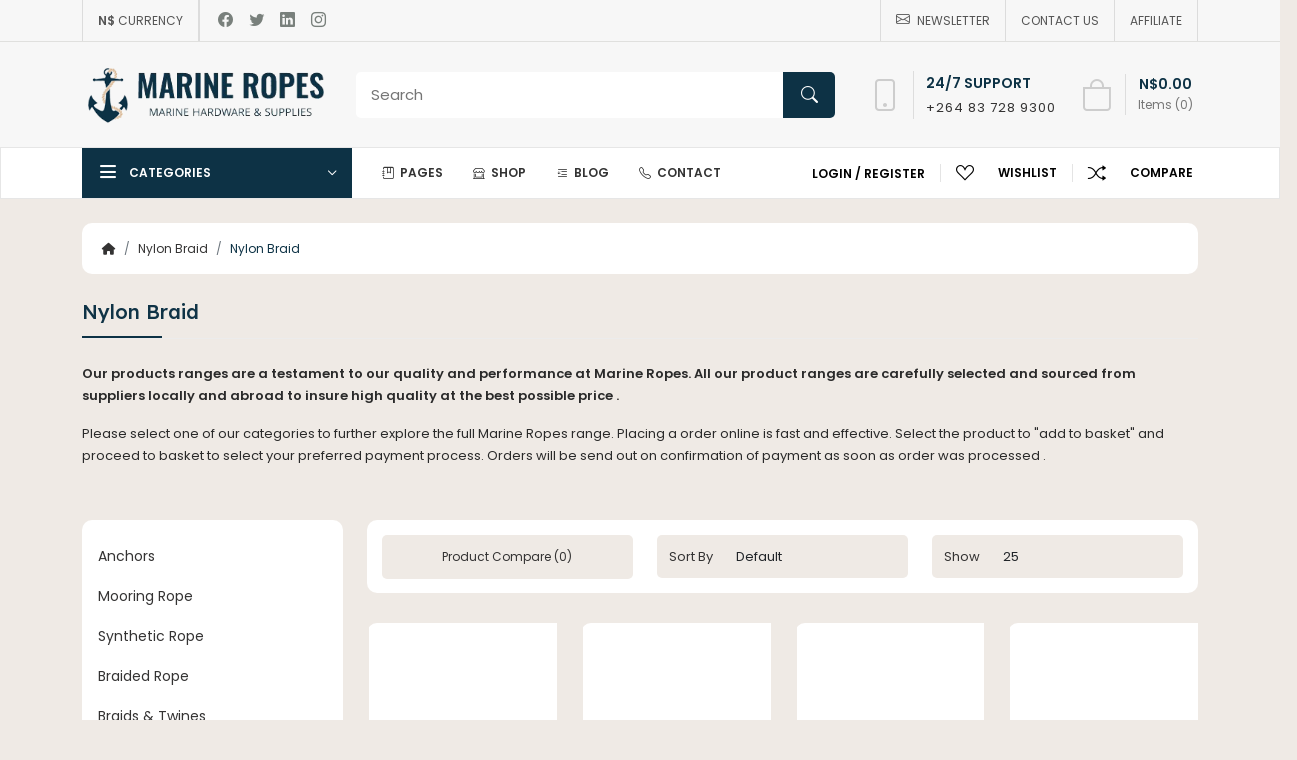

--- FILE ---
content_type: text/html; charset=utf-8
request_url: https://marine-ropes.com/index.php?route=product/category&path=170_276
body_size: 449111
content:
<!DOCTYPE html>
<html dir="ltr" lang="en">
<head>
<meta charset="UTF-8">
<meta name="viewport" content="width=device-width, initial-scale=1">
<meta http-equiv="X-UA-Compatible" content="IE=edge">
<title>Sub Assembly</title>
<base href="https://marine-ropes.com/">
<link href="extension/ronixa/catalog/view/stylesheet/retrina-builder.min.css" rel="stylesheet">
<script src="extension/ronixa/catalog/view/javascript/jquery/jquery-3.6.0.min.js"></script>
<link rel="stylesheet" href="https://cdnjs.cloudflare.com/ajax/libs/animate.css/3.7.0/animate.min.css">
<script src="https://cdnjs.cloudflare.com/ajax/libs/wow/1.1.2/wow.js" defer></script>
<link href="extension/ronixa/catalog/view/javascript/bootstrap/css/bootstrap.min.css" rel="stylesheet" media="screen">
<script src="extension/ronixa/catalog/view/javascript/bootstrap/js/bootstrap.bundle.min.js" defer></script>
<link href="extension/ronixa/catalog/view/javascript/lineicon/css/lineicons.css" rel="stylesheet" type="text/css">
<link href="extension/ronixa/catalog/view/stylesheet/retrina_builder_custom.css" rel="stylesheet">
<link href="https://cdnjs.cloudflare.com/ajax/libs/font-awesome/6.0.0-beta3/css/all.min.css" type="text/css" rel="stylesheet" media="screen">
<link rel="stylesheet" href="https://cdn.jsdelivr.net/npm/bootstrap-icons@1.10.3/font/bootstrap-icons.css">
<link href="extension/ronixa/catalog/view/stylesheet/magnific-popup.css" type="text/css" rel="stylesheet" media="screen">
<link href="extension/ronixa/catalog/view/stylesheet/ronixa_custom_header_1.css" rel="stylesheet">
<link href="extension/ronixa/catalog/view/javascript/jquery/swiper/css/swiper.min.css" type="text/css" rel="stylesheet" media="screen">
<link href="https://owlcarousel2.github.io/OwlCarousel2/assets/owlcarousel/assets/owl.carousel.min.css" type="text/css" rel="stylesheet">
<link href="https://owlcarousel2.github.io/OwlCarousel2/assets/owlcarousel/assets/owl.theme.default.min.css" type="text/css" rel="stylesheet">
<link href="extension/ronixa/catalog/view/stylesheet/all_products_design_1.css?1767700732" type="text/css" rel="stylesheet">
<link href="extension/ronixa/catalog/view/stylesheet/retrinastylecontent_176_1.css?1767700732" type="text/css" rel="stylesheet">
<link href="https://fonts.googleapis.com/css?family=Poppins:400&display=swap" rel="stylesheet">
<link href="https://fonts.googleapis.com/css?family=Lexend:500&display=swap" rel="stylesheet">
<link href="extension/ronixa/catalog/view/stylesheet/retrinastyle_menu_items_1.css?1767700733" type="text/css" rel="stylesheet">
<link href="https://fonts.googleapis.com/css?family=Poppins:600&display=swap" rel="stylesheet">
<link href="extension/ronixa/catalog/view/stylesheet/rblog.css" type="text/css" rel="stylesheet">
<link href="extension/ronixa/catalog/view/stylesheet/ronixa-theme-general_1.css?1767700737" rel="stylesheet">
<script src="extension/ronixa/catalog/view/javascript/jquery.magnific-popup.min.js" defer></script>
<script src="extension/ronixa/catalog/view/javascript/common.js"></script>
<script src="extension/ronixa/catalog/view/javascript/custom.js" defer></script>
<script src="extension/ronixa/catalog/view/javascript/ronixa_main_custom.js" defer></script>
<script src="extension/ronixa/catalog/view/javascript/jquery/swiper/js/swiper.jquery.min.js" defer></script>

<script src="https://owlcarousel2.github.io/OwlCarousel2/assets/owlcarousel/owl.carousel.js" defer></script>

<script src="extension/ronixa/catalog/view/javascript/all_products_design_1.js?1767700732" defer></script>

<script src="extension/ronixa/catalog/view/javascript/retrinascript_menu_items_1.js?1767700733" defer></script>

<script src="extension/ronixa/catalog/view/javascript/js.cookie.min.js" defer></script>
<script src="extension/ronixa/catalog/view/javascript/ronixa-theme-general_1.js?1767700737" defer></script>
<link href="https://marine-ropes.com/index.php?route=product/category&amp;language=en-gb&amp;path=170_276" rel="canonical">
<link rel="stylesheet" href="extension/ronixa/catalog/view/stylesheet/retrinastylecategory_276_1.css?1767700737"></head>
<body>

  <header class="ronixa-header-collection-01 ronixa-header-wrapper-01 ronixa-theme-header ronixa-header-sticky-shadow ronixa-header-scroll-slide ronixa-header-sticky-real ronixa-header-hide-on-scroll ronixa-header-sticky-prepared">
    <div class="ronixa-header-main-header">
      <!-- Ronixa_Top_Bar_Header Start -->
      <div class="ronixa-top-header-01 ronixa-header-row ronixa-header-not-sticky-row ronixa-header-with-bg ronixa-header-color-dark ronixa-header-flex-flex-middle">
        <div class="container">
          <div class="ronixa-header-flex-row ronixa-theme-top-bar-inner">
            <div class="ronixa-header-column ronixa-header-col-left ronixa-header-visible-lg">
              <div class="ronixa-header-divider ronixa-header-full-height">
              </div>
              <div class="ronixa-header-nav-wrapper text-end ronixa-header-full-height" role="navigation" aria-label="Secondary navigation">
                <ul class="menu-top-bar-right ronixa-header-nav-box ronixa-header-nav-secondary">
                  
                  <li class="menu-item menu-item-has-children ronixa-header-event-hover ronixa-header-visible-lg ronixa-header-nav-drop">
  <form action="https://marine-ropes.com/index.php?route=common/currency.save&amp;language=en-gb" method="post" enctype="multipart/form-data" id="form-currency" class="ronixa-header-event-hover">
    <button class="ronixa-header-nav-link">
      <span class="ronixa-header-nav-link-text">
                   <strong>N$</strong> 
                                     
        Currency
      </span>
    </button>
    <div class="color-scheme-dark ronixa-header-design-default ronixa-header-dropdown-menu ronixa-header-dropdown">
      <div class="container">
        <ul class="ronixa-header-sub-menu color-scheme-dark">
                                  <li class="menu-item ronixa-header-event-hover">
              <button class="currency-select  ronixa-header-nav-link" type="button" name="NAD">
                N$ Namibian
              </button>
            </li>
                                              <li class="menu-item ronixa-header-event-hover">
              <button class="currency-select  ronixa-header-nav-link" type="button" name="ZAR">
                R South African
              </button>
            </li>
                              </ul>
      </div>
    </div>
      <input type="hidden" name="code" value="">
    <input type="hidden" name="redirect" value="https://marine-ropes.com/index.php?route=product/category&amp;path=170_276">
  </form>
</li>
<li class="menu-item menu-item-has-children ronixa-header-hidden-lg">
  <form action="https://marine-ropes.com/index.php?route=common/currency.save&amp;language=en-gb" method="post" enctype="multipart/form-data" id="form-currency" class="ronixa-header-mobile-nav-drop">
    <button class="ronixa-header-nav-link">
      <span class="ronixa-header-nav-link-text ronixa-currency-customize">
                   <strong>N$</strong> 
                                     
        Currency
      </span>
    </button>
    <span class="ronixa-header-nav-opener"></span>
    <ul class="ronixa-header-sub-menu ">
                              <li class="menu-item ronixa-header-event-hover">
              <button class="currency-select  ronixa-header-nav-link"  type="button" name="NAD">
                N$ Namibian
              </button>
            </li>
                                              <li class="menu-item ronixa-header-event-hover">
              <button class="currency-select  ronixa-header-nav-link"  type="button" name="ZAR">
                R South African
              </button>
            </li>
                          </ul>
    <input type="hidden" name="code" value="" />
    <input type="hidden" name="redirect" value="https://marine-ropes.com/index.php?route=product/category&amp;path=170_276" />
  </form>
</li>
 
                </ul>
              </div>
              <div class="ronixa-header-divider ronixa-header-full-height">
              </div>
              <div class="ronixa-social-icons">
                                  <a rel="noopener noreferrer nofollow" href="https://www.facebook.com/MarineRopes" target="_blank" class="ronixa-social-icon" title="facebook">
                    <span class="bi bi-facebook"></span>
                  </a>
                                  <a rel="noopener noreferrer nofollow" href="https://twitter.com/RopesMarine" target="_blank" class="ronixa-social-icon" title="twitter">
                    <span class="bi bi-twitter"></span>
                  </a>
                                  <a rel="noopener noreferrer nofollow" href="https://www.linkedin.com/company/marine-ropes/mycompany/" target="_blank" class="ronixa-social-icon" title="linkedin">
                    <span class="bi bi-linkedin"></span>
                  </a>
                                  <a rel="noopener noreferrer nofollow" href="https://www.instagram.com/marineropes/" target="_blank" class="ronixa-social-icon" title="Instagram">
                    <span class="bi bi-instagram"></span>
                  </a>
                              </div>
            </div>
            <div class="ronixa-header-column ronixa-theme-col-center ronixa-header-visible-lg">
            </div>
            <div class="ronixa-header-column ronixa-header-col-right ronixa-header-visible-lg">
              <div class="ronixa-header-divider ronixa-header-full-height">
              </div>
              <div class="ronixa-header-nav-wrapper text-end ronixa-header-full-height" role="navigation" aria-label="Secondary navigation">
                <ul class="menu-top-bar-left ronixa-header-nav-box ronixa-header-nav-secondary">
                  <li class="menu-item ronixa-header-event-hover">
                    <a href="https://marine-ropes.com/index.php?route=account/newsletter&amp;language=en-gb" class="ronixa-header-nav-link">
                      <i class="ronixa-header-nav-icon bi bi-envelope"></i>
                      <span class="ronixa-header-nav-link-text">
                        NewsLetter
                      </span>
                    </a>
                  </li>
                  <li class="menu-item ronixa-header-event-hover">
                    <a href="https://marine-ropes.com/index.php?route=information/contact&amp;language=en-gb" class="ronixa-header-nav-link">
                      <span class="ronixa-header-nav-link-text">
                        Contact Us
                      </span>
                    </a>
                  </li>
                  <li class="menu-item ronixa-header-event-hover">
                    <a href="https://marine-ropes.com/index.php?route=account/affiliate&amp;language=en-gb" class="ronixa-header-nav-link">
                      <span class="ronixa-header-nav-link-text">
                        Affiliate
                      </span>
                    </a>
                  </li>
                </ul>
              </div>
              <div class="ronixa-header-divider ronixa-header-full-height">
              </div>
            </div>
          </div>
        </div>
      </div>
      <!-- Ronixa_Top_Bar_Header End -->

      <!-- Ronixa_Middle_Header Start -->
      <div class="ronixa-mid-header-01 ronixa-header-row ronixa-header-not-sticky-row ronixa-middle-header ronixa-header-with-bg ronixa-header-color-dark ronixa-header-flex-flex-middle">
        <div class="container">
          <div class="ronixa-header-flex-row ronixa-theme-general-header-inner">
            <div class="ronixa-header-column ronixa-header-col-left ronixa-header-visible-lg">
              <!-- Ronixa_logo -->
              <div class="ronixa-header-theme-logo">
                                  <a href="https://marine-ropes.com/index.php?route=common/home&amp;language=en-gb" class="ronixa-header-logo" rel="home">
                    <img src="https://marine-ropes.com/image/catalog/Marine-Ropes-Logo-330px X 80px.png" title="Marine Ropes cc" alt="Marine Ropes cc">
                  </a>
                              </div>
              <!-- Ronixa_logo -->
            </div>
            <div class="ronixa-header-column ronixa-theme-col-center ronixa-header-visible-lg">
              <div class="ronixa-theme-space-element" style="width:10px;">
              </div>
              <div  class="search ronixa-header-search-form ronixa-theme-hidden-mobile">
  <div class="ronixa-header-searchform  ronixa-with-cat ronixa-header-style-with-bg">
    <input type="text" placeholder="Search" value="" name="search" aria-label="Search">
    <button type="submit" class="searchsubmit">
      <span>
        Search
      </span>
    </button>
  </div>
</div>




<!-- Ronixa_Mobile_Search -->
 <div class="ronixa-header-search-form ronixa-header-hidden-lg">
  <div class="search search-mob ronixa-header-searchform ronixa-ajax-search">
    <input type="text" class="ronixa-search-inited" placeholder="Search for products" value="" name="search" aria-label="Search" title="Search for products" required="" autocomplete="off">
    <input type="hidden" name="post_type" value="product">
    <button type="submit" class="searchsubmit">
      <span>
        Search
      </span>
    </button>
  </div>
</div>
<!-- Ronixa_Mobile_Search -->

              <div class="ronixa-theme-space-element" style="width:10px;">
              </div>
            </div>
            <div class="ronixa-header-column ronixa-header-col-right ronixa-header-visible-lg">
              <div class="ronixa-theme-space-element" style="width:15px;">
              </div>
              <!-- 24_Hours_Text -->
              <div class="ronixa-header-info-box-wrapper">
                <div class="cursor-pointer ronixa-info-box text-start box-icon-align-left color-scheme- " onclick="">
                  <div class="box-icon-wrapper box-with-icon">
                    <div class="info-box-icon">
                      <i class="bi bi-phone"></i>
                    </div>
                  </div>
                  <div class="info-box-content">
                    <div class="info-box-inner set-cont-mb-s reset-last-child">
                      <div class="color-primary info-box-title">
                        <strong>24/7 SUPPORT</strong>
                      </div>
                      <p class="info-box-number">
                        +264 83 728 9300
                      </p>
                    </div>
                  </div>
                </div>
              </div>
              <!-- 24_Hours_Text -->
                <!-- Ronixa_Cart_in_Desktop -->
  <div class="ronixa-header-visible-lg ronixa-header-cart ronixa-header-tools-element cart-widget-opener ronixa-design-3">
    <button title="Shopping cart" class="hstack">
      <span class="ronixa-header-tools-icon ronixa-icon-alt">
      </span>
      <span class="ronixa-header-tools-text">
        <span class="ronixa-cart-number ronixa-tools-count">
          <span>
            Items (0)
          </span>
        </span>
        <span class="subtotal-divider">
          /
        </span>
        <span class="ronixa-cart-subtotal">
          <span class="ronixa-price-amount amount">
          N$0.00
          </span>
        </span>
      </span>
    </button>
  </div>
  <!-- Ronixa_Cart_in_Desktop -->

  <!-- Ronixa_Cart_in_mobile -->
  <div class="ronixa-header-hidden-lg">
    <div class="ronixa-header-cart ronixa-header-tools-element ronixa-design-5 cart-widget-opener">
      <button title="Shopping cart" class="hstack">
        <span class="ronixa-header-tools-icon ronixa-icon-alt">
          <span class="ronixa-cart-number ronixa-tools-count">
            <span>
              0
            </span>
          </span>
        </span>
        <span class="ronixa-header-tools-text">
          <span class="subtotal-divider">
            /
          </span>
          <span class="ronixa-cart-subtotal">
            <span class="ronixa-price-amount amount">
              N$0.00
            </span>
          </span>
        </span>
      </button>
    </div>
  </div>
  <!-- Ronixa_Cart_in_mobile -->


  <!-- Ronixa_Cart_Side_Start -->
    <div class="cart ronixa-header-cart-widget-side ronixa-side-hidden ronixa-right">
      <div class="ronixa-heading widget-heading">
        <span class="title widget-title">
          Shopping Cart
        </span>
        <div class="close-side-widget ronixa-header-action-btn ronixa-header-style-text ronixa-header-cross-icon">
          <button aria-label="close">
            close
          </button>
        </div>
      </div>
      <div class="ronixa-header-shopping-cart ronixa-header-widget">
        <div class="ronixa-header-shopping-cart-content">
          <div class="shopping-cart-widget-body ronixa-header-scroll">
            <div class="ronixa-scroll-content">
                <ul class="ronixa-header-mini-cart">
                                      <li>
                      <p class="text-center">Your shopping cart is empty!</p>
                    </li>
                                  </ul>
            </div>
          </div>
        </div>
      </div>
    </div>
  <!-- Ronixa_Cart_Side_End -->


            </div>
            <div class="ronixa-header-column ronixa-header-mobile-left ronixa-header-hidden-lg">
              <div class="ronixa-header-tools-element ronixa-header-mobile-nav ronixa-header-style-text">
                <button aria-label="Menu">
                  <span class="ronixa-header-tools-icon">
                  </span>
                  <span class="ronixa-header-tools-text">
                    Menu
                  </span>
                </button>
              </div>
            </div>
            <div class="ronixa-header-column ronixa-theme-mobile-center ronixa-header-hidden-lg">
              <!-- Ronixa_logo_in_mobile -->
              <div class="ronixa-header-theme-logo">
                                  <a href="https://marine-ropes.com/index.php?route=common/home&amp;language=en-gb" class="ronixa-header-logo" rel="home">
                    <img src="https://marine-ropes.com/image/catalog/Marine-Ropes-Logo-330px X 80px.png" title="Marine Ropes cc" alt="Marine Ropes cc" class="img-responsive">
                  </a>
                              </div>
              <!-- Ronixa_logo_in_mobile -->
            </div>
            <!-- Ronixa_Cart_in_mobile -->
            <div class="ronixa-header-column ronixa-header-mobile-right ronixa-header-hidden-lg">
                <!-- Ronixa_Cart_in_Desktop -->
  <div class="ronixa-header-visible-lg ronixa-header-cart ronixa-header-tools-element cart-widget-opener ronixa-design-3">
    <button title="Shopping cart" class="hstack">
      <span class="ronixa-header-tools-icon ronixa-icon-alt">
      </span>
      <span class="ronixa-header-tools-text">
        <span class="ronixa-cart-number ronixa-tools-count">
          <span>
            Items (0)
          </span>
        </span>
        <span class="subtotal-divider">
          /
        </span>
        <span class="ronixa-cart-subtotal">
          <span class="ronixa-price-amount amount">
          N$0.00
          </span>
        </span>
      </span>
    </button>
  </div>
  <!-- Ronixa_Cart_in_Desktop -->

  <!-- Ronixa_Cart_in_mobile -->
  <div class="ronixa-header-hidden-lg">
    <div class="ronixa-header-cart ronixa-header-tools-element ronixa-design-5 cart-widget-opener">
      <button title="Shopping cart" class="hstack">
        <span class="ronixa-header-tools-icon ronixa-icon-alt">
          <span class="ronixa-cart-number ronixa-tools-count">
            <span>
              0
            </span>
          </span>
        </span>
        <span class="ronixa-header-tools-text">
          <span class="subtotal-divider">
            /
          </span>
          <span class="ronixa-cart-subtotal">
            <span class="ronixa-price-amount amount">
              N$0.00
            </span>
          </span>
        </span>
      </button>
    </div>
  </div>
  <!-- Ronixa_Cart_in_mobile -->


  <!-- Ronixa_Cart_Side_Start -->
    <div class="cart ronixa-header-cart-widget-side ronixa-side-hidden ronixa-right">
      <div class="ronixa-heading widget-heading">
        <span class="title widget-title">
          Shopping Cart
        </span>
        <div class="close-side-widget ronixa-header-action-btn ronixa-header-style-text ronixa-header-cross-icon">
          <button aria-label="close">
            close
          </button>
        </div>
      </div>
      <div class="ronixa-header-shopping-cart ronixa-header-widget">
        <div class="ronixa-header-shopping-cart-content">
          <div class="shopping-cart-widget-body ronixa-header-scroll">
            <div class="ronixa-scroll-content">
                <ul class="ronixa-header-mini-cart">
                                      <li>
                      <p class="text-center">Your shopping cart is empty!</p>
                    </li>
                                  </ul>
            </div>
          </div>
        </div>
      </div>
    </div>
  <!-- Ronixa_Cart_Side_End -->


            </div>
            <!-- Ronixa_Cart_in_mobile -->
          </div>
        </div>
      </div>
      <!-- Ronixa_Middle_Header End -->

      <!-- Ronixa_Bottom_Header Start -->
      <div class="ronixa-bottom-header-01 ronixa-header-row ronixa-header-sticky-row ronixa-header-without-bg ronixa-header-border-fullwidth ronixa-theme-header-bottom ronixa-header-color-dark ronixa-header-flex-flex-middle ronixa-theme-hidden-mobile">
        <div class="container">
          <div class="ronixa-header-flex-row ronixa-theme-header-bottom-inner">
            <div class="ronixa-header-column ronixa-header-col-left ronixa-header-visible-lg">
              <nav id="menu" class="navbar navbar-expand-lg">
    <div class="ronixa-header-menu ronixa-header-cats ronixa-header-event-hover header-categories-nav" role="navigation" aria-label="Header categories navigation">
    <span class="menu-opener color-scheme-light header-categories-nav-wrap">
        <span class="menu-opener-icon ronixa-burger"></span>
        <span class="menu-open-label">
            Categories
        </span>
    </span>
    <div class="ronixa-header-dropdown ronixa-header-dropdown-cats categories-menu-dropdown">
      <div class="collapse navbar-collapse" id="narbar-menu">
        <ul id="menu-categories" class="nav navbar-nav menu ronixa-header-nav-box ronixa-header-nav-vertical ronixa-header-design-default dropdowns-loaded">
                                        <li class="menu-item menu-mega-dropdown ronixa-header-event-hover menu-item-has-children">
                  <a class="ronixa-header-nav-link" href="https://marine-ropes.net/index.php?route=product/category&amp;language=en-gb&amp;path=74">
                                          <i class="bi bi-caret-right-fill"></i>
                                        <span class="ronixa-header-nav-link-text">Mooring Ropes</span>
                  </a>
                                      <div class="ronixa-header-dropdown-menu ronixa-header-dropdown color-scheme-dark ronixa-menu-width">
                      
            <div class="container-fluid" style="padding:0px;">
            <div id="retrina_grand_content_132_1_grand_1_second" class="rt-container-fluid " ><div id="retrina_content_132_1_father_1_second"  class="rt-row " ><div id="retrina_content_132_1_mother_1_second"  class="rt-col-12 rt-col-md-12 rt-col-sm-12 rt-col-lg-3 rt-offset-0 rt-offset-md-0 rt-offset-sm-0 rt-offset-lg-0 ">
								<div><div id="module_121_second" class=""><div class="ronixa-extra-menu-list-121">
     <ul class="ronixa-extra-menu-list-sub-menu  mega-menu-list">
        <li class="item-with-label item-label-primary">
                        <a href="#">
                                <span class="nav-link-text">Polyrene</span>
                            </a>
                        <ul class="sub-sub-menu">
                                <li class="item-with-label item-label-primary">
                    <a href="https://marine-ropes.net/index.php?route=product/category&language=en-gb&path=24_98_99">
                                                <span>3-Strand Construction</span>
                                            </a>
                </li>
                                <li class="item-with-label item-label-primary">
                    <a href="https://marine-ropes.net/index.php?route=product/category&language=en-gb&path=24_98_100">
                                                <span>4-Strand Construction</span>
                                            </a>
                </li>
                                <li class="item-with-label item-label-primary">
                    <a href="https://marine-ropes.net/index.php?route=product/category&language=en-gb&path=74_79_80">
                                                <span>8-Strand Construction</span>
                                            </a>
                </li>
                                <li class="item-with-label item-label-primary">
                    <a href="https://marine-ropes.net/index.php?route=product/category&language=en-gb&path=74_79_81">
                                                <span>12-Strand Construction</span>
                                            </a>
                </li>
                            </ul>
        </li>
    </ul>
</div>


</div></div>
							</div><div id="retrina_content_132_1_mother_2_second"  class="rt-col-12 rt-col-md-12 rt-col-sm-12 rt-col-lg-3 rt-offset-0 rt-offset-md-0 rt-offset-sm-0 rt-offset-lg-0 ">
								<div><div id="module_123_second" class=""><div class="ronixa-extra-menu-list-123">
     <ul class="ronixa-extra-menu-list-sub-menu  mega-menu-list">
        <li class="item-with-label item-label-primary">
                        <a href="#">
                                <span class="nav-link-text">Polyethylene</span>
                            </a>
                        <ul class="sub-sub-menu">
                                <li class="item-with-label item-label-primary">
                    <a href="#">
                                                <span>3-Strand Construction</span>
                                            </a>
                </li>
                                <li class="item-with-label item-label-primary">
                    <a href="#">
                                                <span>4-Strand Construction</span>
                                            </a>
                </li>
                                <li class="item-with-label item-label-primary">
                    <a href="#">
                                                <span>8-Strand Construction</span>
                                            </a>
                </li>
                                <li class="item-with-label item-label-primary">
                    <a href="#">
                                                <span>12-Strand Construction</span>
                                            </a>
                </li>
                            </ul>
        </li>
    </ul>
</div>


</div></div>
							</div><div id="retrina_content_132_1_mother_3_second"  class="rt-col-12 rt-col-md-12 rt-col-sm-12 rt-col-lg-3 rt-offset-0 rt-offset-md-0 rt-offset-sm-0 rt-offset-lg-0 ">
								<div><div id="module_125_second" class=""><div class="ronixa-extra-menu-list-125">
     <ul class="ronixa-extra-menu-list-sub-menu  mega-menu-list">
        <li class="item-with-label item-label-primary">
                        <a href="#">
                                <span class="nav-link-text">Nylon</span>
                            </a>
                        <ul class="sub-sub-menu">
                                <li class="item-with-label item-label-primary">
                    <a href="#">
                                                <span>3-Strand Construction</span>
                                            </a>
                </li>
                                <li class="item-with-label item-label-primary">
                    <a href="#">
                                                <span>8-Strand Construction</span>
                                            </a>
                </li>
                                <li class="item-with-label item-label-primary">
                    <a href="#">
                                                <span>12-Strand Construction</span>
                                            </a>
                </li>
                                <li class="item-with-label item-label-primary">
                    <a href="#">
                                                <span>Kenetic Towing Rope</span>
                                            </a>
                </li>
                            </ul>
        </li>
    </ul>
</div>


</div></div>
							</div><div id="retrina_content_132_1_mother_4_second"  class="rt-col-12 rt-col-md-12 rt-col-sm-12 rt-col-lg-3 rt-offset-0 rt-offset-md-0 rt-offset-sm-0 rt-offset-lg-0 ">
								<div><div id="module_127_second" class=""><div class="ronixa-extra-menu-list-127">
     <ul class="ronixa-extra-menu-list-sub-menu  mega-menu-list">
        <li class="item-with-label item-label-primary">
                        <a href="#">
                                <span class="nav-link-text">Accessories</span>
                            </a>
                        <ul class="sub-sub-menu">
                                <li class="item-with-label item-label-primary">
                    <a href="#">
                                                <span>Anchors</span>
                                            </a>
                </li>
                                <li class="item-with-label item-label-primary">
                    <a href="#">
                                                <span>Rat Gaurds</span>
                                            </a>
                </li>
                                <li class="item-with-label item-label-primary">
                    <a href="#">
                                                <span>Protection Covers</span>
                                            </a>
                </li>
                                <li class="item-with-label item-label-primary">
                    <a href="#">
                                                <span>Monkey Fist</span>
                                            </a>
                </li>
                            </ul>
        </li>
    </ul>
</div>


</div></div>
							</div></div></div><div id="retrina_grand_content_132_1_grand_2_second" class="rt-container-fluid " ><div id="retrina_content_132_1_father_2_second"  class="rt-row " ><div id="retrina_content_132_1_mother_5_second"  class="rt-col-6 rt-col-md-3 rt-col-sm-6 rt-col-lg-3 rt-offset-0 rt-offset-md-0 rt-offset-sm-0 rt-offset-lg-0 ">
								<div><div id="module_128_second" class=""><div class="retrina-image-128">
                                <img alt ="" src="https://marine-ropes.com/image/catalog/logo-Lofrans-130x87.png">
                </div>

</div></div>
							</div><div id="retrina_content_132_1_mother_6_second"  class="rt-col-6 rt-col-md-3 rt-col-sm-6 rt-col-lg-3 rt-offset-0 rt-offset-md-0 rt-offset-sm-0 rt-offset-lg-0 ">
								<div><div id="module_129_second" class=""><div class="retrina-image-129">
                                <img alt ="" src="https://marine-ropes.com/image/catalog/Seanav-Manufacturers_175x75-130x87.png">
                </div>

</div></div>
							</div><div id="retrina_content_132_1_mother_7_second"  class="rt-col-6 rt-col-md-3 rt-col-sm-6 rt-col-lg-3 rt-offset-0 rt-offset-md-0 rt-offset-sm-0 rt-offset-lg-0 ">
								<div><div id="module_130_second" class=""><div class="retrina-image-130">
                                <img alt ="" src="https://marine-ropes.com/image/catalog/Lalizas-Manufacturers_175x75-130x87.png">
                </div>

</div></div>
							</div><div id="retrina_content_132_1_mother_8_second"  class="rt-col-6 rt-col-md-3 rt-col-sm-6 rt-col-lg-3 rt-offset-0 rt-offset-md-0 rt-offset-sm-0 rt-offset-lg-0 ">
								<div><div id="module_131_second" class=""><div class="retrina-image-131">
                                <img alt ="" src="https://marine-ropes.com/image/catalog/logo_ocean_175x75-130x87.png">
                </div>

</div></div>
							</div></div></div>
            </div>
    
            <div class="">
            </div>
            
                    </div>
                                  </li>
                              <li class="menu-item menu-mega-dropdown ronixa-header-event-hover menu-item-has-children">
                  <a class="ronixa-header-nav-link" href="https://marine-ropes.net/index.php?route=product/category&amp;language=en-gb&amp;path=24">
                                          <i class="bi bi-caret-right-fill"></i>
                                        <span class="ronixa-header-nav-link-text">Synthetic Rope</span>
                  </a>
                                      <div class="ronixa-header-dropdown-menu ronixa-header-dropdown color-scheme-dark ronixa-menu-width">
                      
            <div class="container-fluid" style="padding:0px;">
            <div id="retrina_grand_content_140_1_grand_1_second" class="rt-container-fluid " ><div id="retrina_content_140_1_father_1_second"  class="rt-row " ><div id="retrina_content_140_1_mother_1_second"  class="rt-col-12 rt-col-md-12 rt-col-sm-12 rt-col-lg-3 rt-offset-0 rt-offset-md-0 rt-offset-sm-0 rt-offset-lg-0 ">
								<div><div id="module_133_second" class="ronixa-white-extra-menu"><div class="ronixa-extra-menu-list-133">
     <ul class="ronixa-extra-menu-list-sub-menu  mega-menu-list">
        <li class="item-with-label item-label-primary">
                        <a href="#">
                                <span class="nav-link-text">SMART WATCH</span>
                            </a>
                        <ul class="sub-sub-menu">
                                <li class="item-with-label item-label-primary">
                    <a href="#">
                                                <span>Apple Series 8</span>
                                            </a>
                </li>
                                <li class="item-with-label item-label-primary">
                    <a href="#">
                                                <span>Xiaomi Mi Band 8</span>
                                            </a>
                </li>
                                <li class="item-with-label item-label-primary">
                    <a href="#">
                                                <span>Haylou RT2</span>
                                            </a>
                </li>
                                <li class="item-with-label item-label-primary">
                    <a href="#">
                                                <span>Galaxy Watch 5</span>
                                            </a>
                </li>
                            </ul>
        </li>
    </ul>
</div>


</div></div>
							</div><div id="retrina_content_140_1_mother_2_second"  class="rt-col-12 rt-col-md-12 rt-col-sm-12 rt-col-lg-3 rt-offset-0 rt-offset-md-0 rt-offset-sm-0 rt-offset-lg-0 ">
								<div><div id="module_134_second" class="ronixa-white-extra-menu"><div class="ronixa-extra-menu-list-134">
     <ul class="ronixa-extra-menu-list-sub-menu  mega-menu-list">
        <li class="item-with-label item-label-primary">
                        <a href="#">
                                <span class="nav-link-text">Fashion</span>
                            </a>
                        <ul class="sub-sub-menu">
                                <li class="item-with-label item-label-primary">
                    <a href="#">
                                                <span>Apple Series 8</span>
                                            </a>
                </li>
                                <li class="item-with-label item-label-primary">
                    <a href="#">
                                                <span>Xiaomi Mi Band 8</span>
                                            </a>
                </li>
                                <li class="item-with-label item-label-primary">
                    <a href="#">
                                                <span>Haylou RT2</span>
                                            </a>
                </li>
                                <li class="item-with-label item-label-primary">
                    <a href="#">
                                                <span>Galaxy Watch 5</span>
                                            </a>
                </li>
                            </ul>
        </li>
    </ul>
</div>


</div></div>
							</div><div id="retrina_content_140_1_mother_3_second"  class="rt-col-12 rt-col-md-12 rt-col-sm-12 rt-col-lg-3 rt-offset-0 rt-offset-md-0 rt-offset-sm-0 rt-offset-lg-0 ">
								<div><div id="module_135_second" class="ronixa-white-extra-menu"><div class="ronixa-extra-menu-list-135">
     <ul class="ronixa-extra-menu-list-sub-menu  mega-menu-list">
        <li class="item-with-label item-label-primary">
                        <a href="#">
                                <span class="nav-link-text">Decor</span>
                            </a>
                        <ul class="sub-sub-menu">
                                <li class="item-with-label item-label-primary">
                    <a href="#">
                                                <span>Pioneer</span>
                                            </a>
                </li>
                                <li class="item-with-label item-label-primary">
                    <a href="#">
                                                <span>Harman</span>
                                            </a>
                </li>
                                <li class="item-with-label item-label-primary">
                    <a href="#">
                                                <span>Klipsch</span>
                                            </a>
                </li>
                                <li class="item-with-label item-label-primary">
                    <a href="#">
                                                <span>Sony</span>
                                            </a>
                </li>
                            </ul>
        </li>
    </ul>
</div>


</div></div>
							</div><div id="retrina_content_140_1_mother_4_second"  class="rt-col-12 rt-col-md-12 rt-col-sm-12 rt-col-lg-3 rt-offset-0 rt-offset-md-0 rt-offset-sm-0 rt-offset-lg-0 ">
								<div><div id="module_136_second" class="ronixa-white-extra-menu"><div class="ronixa-extra-menu-list-136">
     <ul class="ronixa-extra-menu-list-sub-menu  mega-menu-list">
        <li class="item-with-label item-label-primary">
                        <a href="#">
                                <span class="nav-link-text">Shoes</span>
                            </a>
                        <ul class="sub-sub-menu">
                                <li class="item-with-label item-label-primary">
                    <a href="#">
                                                <span>Klipsch</span>
                                            </a>
                </li>
                                <li class="item-with-label item-label-primary">
                    <a href="#">
                                                <span>Pioneer</span>
                                            </a>
                </li>
                                <li class="item-with-label item-label-primary">
                    <a href="#">
                                                <span>Sony</span>
                                            </a>
                </li>
                                <li class="item-with-label item-label-primary">
                    <a href="#">
                                                <span>Harman</span>
                                            </a>
                </li>
                            </ul>
        </li>
    </ul>
</div>


</div></div>
							</div></div><div id="retrina_content_140_1_father_2_second"  class="rt-row " ><div id="retrina_content_140_1_mother_5_second"  class="rt-col-12 rt-col-md-12 rt-col-sm-12 rt-col-lg-3 rt-offset-0 rt-offset-md-0 rt-offset-sm-0 rt-offset-lg-0 ">
								<div><div id="module_137_second" class="ronixa-white-extra-menu"><div class="ronixa-extra-menu-list-137">
     <ul class="ronixa-extra-menu-list-sub-menu  mega-menu-list">
        <li class="item-with-label item-label-primary">
                        <a href="#">
                                <span class="nav-link-text">SMART PHONE</span>
                            </a>
                        <ul class="sub-sub-menu">
                                <li class="item-with-label item-label-primary">
                    <a href="#">
                                                <span>Xiaomi</span>
                                            </a>
                </li>
                                <li class="item-with-label item-label-primary">
                    <a href="#">
                                                <span>Apple</span>
                                            </a>
                </li>
                                <li class="item-with-label item-label-primary">
                    <a href="#">
                                                <span>Sony</span>
                                            </a>
                </li>
                                <li class="item-with-label item-label-primary">
                    <a href="#">
                                                <span>Huawei</span>
                                            </a>
                </li>
                                <li class="item-with-label item-label-primary">
                    <a href="#">
                                                <span>Samsung</span>
                                            </a>
                </li>
                            </ul>
        </li>
    </ul>
</div>


</div></div>
							</div><div id="retrina_content_140_1_mother_6_second"  class="rt-col-12 rt-col-md-12 rt-col-sm-12 rt-col-lg-3 rt-offset-0 rt-offset-md-0 rt-offset-sm-0 rt-offset-lg-0 ">
								<div><div id="module_138_second" class="ronixa-white-extra-menu"><div class="ronixa-extra-menu-list-138">
     <ul class="ronixa-extra-menu-list-sub-menu  mega-menu-list">
        <li class="item-with-label item-label-primary">
                        <a href="#">
                                <span class="nav-link-text">SPEAKER</span>
                            </a>
                        <ul class="sub-sub-menu">
                                <li class="item-with-label item-label-primary">
                    <a href="#">
                                                <span>JBL Professional</span>
                                            </a>
                </li>
                                <li class="item-with-label item-label-primary">
                    <a href="#">
                                                <span>Harman</span>
                                            </a>
                </li>
                                <li class="item-with-label item-label-primary">
                    <a href="#">
                                                <span>Klipsch</span>
                                            </a>
                </li>
                                <li class="item-with-label item-label-primary">
                    <a href="#">
                                                <span>Sony</span>
                                            </a>
                </li>
                                <li class="item-with-label item-label-primary">
                    <a href="#">
                                                <span>Pioneer</span>
                                            </a>
                </li>
                            </ul>
        </li>
    </ul>
</div>


</div></div>
							</div><div id="retrina_content_140_1_mother_7_second"  class="rt-col-12 rt-col-md-12 rt-col-sm-12 rt-col-lg-6 rt-offset-0 rt-offset-md-0 rt-offset-sm-0 rt-offset-lg-0 ">
								<div><div id="module_139_second" class=""><div class="retrina-image-139">
                                <img alt ="" src="https://marine-ropes.com/image/catalog/advancehtml/megamenu_design_01/table-with-flower.png">
                </div>

</div></div>
							</div></div></div>
            </div>
    
            <div class="">
            </div>
            
                    </div>
                                  </li>
                              <li class="menu-item menu-mega-dropdown ronixa-header-event-hover menu-item-has-children">
                  <a class="ronixa-header-nav-link" href="https://marine-ropes.net/index.php?route=product/category&amp;language=en-gb&amp;path=17">
                                          <i class="bi bi-caret-right-fill"></i>
                                        <span class="ronixa-header-nav-link-text">Braids &amp; Twines</span>
                  </a>
                                      <div class="ronixa-header-dropdown-menu ronixa-header-dropdown color-scheme-dark ronixa-menu-width">
                      
            <div class="container-fluid" style="padding:0px;">
            <div id="retrina_grand_content_146_1_grand_1_second" class="rt-container-fluid " ><div id="retrina_content_146_1_father_1_second"  class="rt-row " ><div id="retrina_content_146_1_mother_1_second"  class="rt-col-12 rt-col-md-12 rt-col-sm-12 rt-col-lg-8 rt-offset-0 rt-offset-md-0 rt-offset-sm-0 rt-offset-lg-0 ">
								<div><div id="retrina_content_146_1_grand_2_second" class="rt-container-fluid " ><div id="retrina_content_146_1_father_2_second"  class="rt-row " ><div id="retrina_content_146_1_mother_3_second"  class="rt-col-12 rt-col-md-12 rt-col-sm-12 rt-col-lg-6 rt-offset-0 rt-offset-md-0 rt-offset-sm-0 rt-offset-lg-0 ">
								<div><div id="module_142_second" class=""><div class="ronixa-extra-menu-list-142">
     <ul class="ronixa-extra-menu-list-sub-menu  mega-menu-list">
        <li class="item-with-label item-label-primary">
                        <a href="#">
                                <span class="nav-link-text">Cotton Rope</span>
                            </a>
                        <ul class="sub-sub-menu">
                                <li class="item-with-label item-label-primary">
                    <a href="#">
                                                <span>Cotton String</span>
                                            </a>
                </li>
                                <li class="item-with-label item-label-primary">
                    <a href="#">
                                                <span>Single Twist Cotton</span>
                                            </a>
                </li>
                                <li class="item-with-label item-label-primary">
                    <a href="#">
                                                <span>Macramé Cotton</span>
                                            </a>
                </li>
                                <li class="item-with-label item-label-primary">
                    <a href="#">
                                                <span>Sash Cord</span>
                                            </a>
                </li>
                                <li class="item-with-label item-label-primary">
                    <a href="#">
                                                <span>3-Strand Cotton Rope</span>
                                            </a>
                </li>
                            </ul>
        </li>
    </ul>
</div>


</div><div id="module_143_second" class=""><div class="ronixa-extra-menu-list-143">
     <ul class="ronixa-extra-menu-list-sub-menu  mega-menu-list">
        <li class="item-with-label item-label-primary">
                        <a href="#">
                                <span class="nav-link-text">Sisal Rope</span>
                            </a>
                        <ul class="sub-sub-menu">
                                <li class="item-with-label item-label-primary">
                    <a href="#">
                                                <span>Sisal Twine</span>
                                            </a>
                </li>
                                <li class="item-with-label item-label-primary">
                    <a href="#">
                                                <span>Sisal Tarred Twine</span>
                                            </a>
                </li>
                                <li class="item-with-label item-label-primary">
                    <a href="#">
                                                <span>3-Strand Sisal Rope</span>
                                            </a>
                </li>
                            </ul>
        </li>
    </ul>
</div>


</div></div>
							</div><div id="retrina_content_146_1_mother_4_second"  class="rt-col-12 rt-col-md-12 rt-col-sm-12 rt-col-lg-6 rt-offset-0 rt-offset-md-0 rt-offset-sm-0 rt-offset-lg-0 ">
								<div><div id="module_144_second" class=""><div class="ronixa-extra-menu-list-144">
     <ul class="ronixa-extra-menu-list-sub-menu  mega-menu-list">
        <li class="item-with-label item-label-primary">
                        <a href="https://marine-ropes.net/index.php?route=product/category&language=en-gb&path=33_231">
                                <span class="nav-link-text">Eco Rope</span>
                            </a>
                        <ul class="sub-sub-menu">
                                <li class="item-with-label item-label-primary">
                    <a href="https://marine-ropes.net/index.php?route=product/category&language=en-gb&path=33_231_233">
                                                <span>Eco String</span>
                                            </a>
                </li>
                                <li class="item-with-label item-label-primary">
                    <a href="#">
                                                <span>Jute Dry Twine</span>
                                            </a>
                </li>
                                <li class="item-with-label item-label-primary">
                    <a href="#">
                                                <span>Jute Farmers Twine</span>
                                            </a>
                </li>
                                <li class="item-with-label item-label-primary">
                    <a href="#">
                                                <span>Jute Flat Braid</span>
                                            </a>
                </li>
                                <li class="item-with-label item-label-primary">
                    <a href="https://marine-ropes.net/index.php?route=product/category&language=en-gb&path=33_231_232">
                                                <span>3-Strand Eco Rope</span>
                                            </a>
                </li>
                            </ul>
        </li>
    </ul>
</div>


</div><div id="module_621_second" class=""><div class="retrina-spacer-621"></div>

</div><div id="module_145_second" class=""><div class="ronixa-extra-menu-list-145">
     <ul class="ronixa-extra-menu-list-sub-menu  mega-menu-list">
        <li class="item-with-label item-label-primary">
                        <a href="#">
                                <span class="nav-link-text">Manila Rope</span>
                            </a>
                        <ul class="sub-sub-menu">
                                <li class="item-with-label item-label-primary">
                    <a href="#">
                                                <span>3-Strand Manila Rope</span>
                                            </a>
                </li>
                            </ul>
        </li>
    </ul>
</div>


</div></div>
							</div></div></div></div>
							</div><div id="retrina_content_146_1_mother_2_second"  class="rt-col-12 rt-col-md-12 rt-col-sm-12 rt-col-lg-4 rt-offset-0 rt-offset-md-0 rt-offset-sm-0 rt-offset-lg-0 ">
								<div><div id="module_141_second" class="accessories-product-menu">
<div class="retrinapro-productlist-141 ">
  <div class="products elements-grid row product-products-holder      product-spacing-">
                           
                                                                                                                            <div class="product-grid-item product-with-labels product product-hover-small col-lg-12 col-md-12 col-12 col-sm-12 type-product status-publish instock  has-post-thumbnail sale shipping-taxable purchasable product-type-simple">
                        <div class="product-element-top">
                            <a href="https://marine-ropes.com/index.php?route=product/product&language=en-gb&product_id=240" class="product-image-link">
                                <img src="https://marine-ropes.com/image/cache/catalog/electronic_product/Products-Template-600x691-430x491.png" class="attachment-large size-large product-lazy-load product-lazy-fade product-loaded" alt="01.0mm Aluminium Ferrules | DIN 3093" >
                            </a>
                        </div>
                        <div class="product-element-bottom">
                            <h3 class="product-entities-title">
                                <a href="https://marine-ropes.com/index.php?route=product/product&language=en-gb&product_id=240">01.0mm Aluminium Ferrules | DIN 3093</a>
                            </h3>
                            <span class="price">
                                                                    <span class=" amount">
                                        N$0.83<span class=""></span>
                                        
                                    </span>
                                                            </span> 
                        </div>
                    </div>
                                       
                                                                                                                            <div class="product-grid-item product-with-labels product product-hover-small col-lg-12 col-md-12 col-12 col-sm-12 type-product status-publish instock  has-post-thumbnail sale shipping-taxable purchasable product-type-simple">
                        <div class="product-element-top">
                            <a href="https://marine-ropes.com/index.php?route=product/product&language=en-gb&product_id=537" class="product-image-link">
                                <img src="https://marine-ropes.com/image/cache/catalog/electronic_product/Products-Template-600x691-430x491.png" class="attachment-large size-large product-lazy-load product-lazy-fade product-loaded" alt="Longline Basket PT" >
                            </a>
                        </div>
                        <div class="product-element-bottom">
                            <h3 class="product-entities-title">
                                <a href="https://marine-ropes.com/index.php?route=product/product&language=en-gb&product_id=537">Longline Basket PT</a>
                            </h3>
                            <span class="price">
                                                                    <span class=" amount">
                                        N$1.15<span class=""></span>
                                        
                                    </span>
                                                            </span> 
                        </div>
                    </div>
                                       
                                                                                                                            <div class="product-grid-item product-with-labels product product-hover-small col-lg-12 col-md-12 col-12 col-sm-12 type-product status-publish instock  has-post-thumbnail sale shipping-taxable purchasable product-type-simple">
                        <div class="product-element-top">
                            <a href="https://marine-ropes.com/index.php?route=product/product&language=en-gb&product_id=549" class="product-image-link">
                                <img src="https://marine-ropes.com/image/cache/catalog/electronic_product/Products-Template-600x691-430x491.png" class="attachment-large size-large product-lazy-load product-lazy-fade product-loaded" alt="Plastic Ice Shovel" >
                            </a>
                        </div>
                        <div class="product-element-bottom">
                            <h3 class="product-entities-title">
                                <a href="https://marine-ropes.com/index.php?route=product/product&language=en-gb&product_id=549">Plastic Ice Shovel</a>
                            </h3>
                            <span class="price">
                                                                    <span class=" amount">
                                        N$1.15<span class=""></span>
                                        
                                    </span>
                                                            </span> 
                        </div>
                    </div>
                                       
                                                                                                                            <div class="product-grid-item product-with-labels product product-hover-small col-lg-12 col-md-12 col-12 col-sm-12 type-product status-publish instock  has-post-thumbnail sale shipping-taxable purchasable product-type-simple">
                        <div class="product-element-top">
                            <a href="https://marine-ropes.com/index.php?route=product/product&language=en-gb&product_id=106" class="product-image-link">
                                <img src="https://marine-ropes.com/image/cache/catalog/marine_products/Synthetic%20Rope/PP308220-800x800-800x800-430x491.jpg" class="attachment-large size-large product-lazy-load product-lazy-fade product-loaded" alt="6mm - Polysteel Rope - 3-Strand Construction - Synthetic tensile | SOLD PER METER" >
                            </a>
                        </div>
                        <div class="product-element-bottom">
                            <h3 class="product-entities-title">
                                <a href="https://marine-ropes.com/index.php?route=product/product&language=en-gb&product_id=106">6mm - Polysteel Rope - 3-Strand Construction - Synthetic tensile | SOLD PER METER</a>
                            </h3>
                            <span class="price">
                                                                    <span class=" amount">
                                        N$2.10<span class=""></span>
                                        
                                    </span>
                                                            </span> 
                        </div>
                    </div>
                                              </div>
</div>


</div></div>
							</div></div></div>
            </div>
    
            <div class="">
            </div>
            
                    </div>
                                  </li>
                              <li class="menu-item menu-mega-dropdown ronixa-header-event-hover menu-item-has-children">
                  <a class="ronixa-header-nav-link" href="https://marine-ropes.net/index.php?route=product/category&amp;language=en-gb&amp;path=33">
                                          <i class="bi bi-caret-right-fill"></i>
                                        <span class="ronixa-header-nav-link-text">Natural Fibres</span>
                  </a>
                                      <div class="ronixa-header-dropdown-menu ronixa-header-dropdown color-scheme-dark ronixa-menu-width">
                      
            <div class="container-fluid" style="padding:0px;">
            <div id="retrina_grand_content_160_1_grand_1_second" class="rt-container-fluid " ><div id="retrina_content_160_1_father_1_second"  class="rt-row " ><div id="retrina_content_160_1_mother_1_second"  class="rt-col-12 rt-col-md-12 rt-col-sm-12 rt-col-lg-8 rt-offset-0 rt-offset-md-0 rt-offset-sm-0 rt-offset-lg-0 ">
								<div><div id="retrina_content_160_1_grand_2_second" class="rt-container-fluid " ><div id="retrina_content_160_1_father_2_second"  class="rt-row " ><div id="retrina_content_160_1_mother_3_second"  class="rt-col-12 rt-col-md-12 rt-col-sm-12 rt-col-lg-6 rt-offset-0 rt-offset-md-0 rt-offset-sm-0 rt-offset-lg-0 ">
								<div><div id="retrina_content_160_1_grand_3_second" class="rt-container-fluid " ><div id="retrina_content_160_1_father_3_second"  class="rt-row " ><div id="retrina_content_160_1_mother_5_second"  class="rt-col-12 rt-col-md-12 rt-col-sm-12 rt-col-lg-4 rt-offset-0 rt-offset-md-0 rt-offset-sm-0 rt-offset-lg-0 ">
								<div><div id="module_148_second" class=""><div class="retrina-image-148">
                                <img alt ="" src="https://marine-ropes.com/image/catalog/advancehtml/megamenu_design_01/watch.png">
                </div>

</div></div>
							</div><div id="retrina_content_160_1_mother_6_second"  class="rt-col-12 rt-col-md-12 rt-col-sm-12 rt-col-lg-8 rt-offset-0 rt-offset-md-0 rt-offset-sm-0 rt-offset-lg-0 ">
								<div><div id="module_149_second" class=""><div class="ronixa-extra-menu-list-149">
     <ul class="ronixa-extra-menu-list-sub-menu  mega-menu-list">
        <li class="item-with-label item-label-primary">
                        <a href="#">
                                <span class="nav-link-text">WATCHES</span>
                            </a>
                        <ul class="sub-sub-menu">
                                <li class="item-with-label item-label-primary">
                    <a href="#">
                                                <span>Rolex</span>
                                            </a>
                </li>
                                <li class="item-with-label item-label-primary">
                    <a href="#">
                                                <span>Casio</span>
                                            </a>
                </li>
                                <li class="item-with-label item-label-primary">
                    <a href="#">
                                                <span>Hublot</span>
                                            </a>
                </li>
                            </ul>
        </li>
    </ul>
</div>


</div></div>
							</div></div></div><div id="retrina_content_160_1_grand_4_second" class="rt-container-fluid " ><div id="retrina_content_160_1_father_4_second"  class="rt-row " ><div id="retrina_content_160_1_mother_7_second"  class="rt-col-12 rt-col-md-12 rt-col-sm-12 rt-col-lg-4 rt-offset-0 rt-offset-md-0 rt-offset-sm-0 rt-offset-lg-0 ">
								<div><div id="module_150_second" class=""><div class="retrina-image-150">
                                <img alt ="" src="https://marine-ropes.com/image/catalog/advancehtml/megamenu_design_01/shirt.png">
                </div>

</div></div>
							</div><div id="retrina_content_160_1_mother_8_second"  class="rt-col-12 rt-col-md-12 rt-col-sm-12 rt-col-lg-8 rt-offset-0 rt-offset-md-0 rt-offset-sm-0 rt-offset-lg-0 ">
								<div><div id="module_151_second" class=""><div class="ronixa-extra-menu-list-151">
     <ul class="ronixa-extra-menu-list-sub-menu  mega-menu-list">
        <li class="item-with-label item-label-primary">
                        <a href="#">
                                <span class="nav-link-text">T-SHIRTS</span>
                            </a>
                        <ul class="sub-sub-menu">
                                <li class="item-with-label item-label-primary">
                    <a href="#">
                                                <span>Polo</span>
                                            </a>
                </li>
                                <li class="item-with-label item-label-primary">
                    <a href="#">
                                                <span>Catch</span>
                                            </a>
                </li>
                                <li class="item-with-label item-label-primary">
                    <a href="#">
                                                <span>Nike</span>
                                            </a>
                </li>
                            </ul>
        </li>
    </ul>
</div>


</div></div>
							</div></div></div><div id="retrina_content_160_1_grand_5_second" class="rt-container-fluid " ><div id="retrina_content_160_1_father_5_second"  class="rt-row " ><div id="retrina_content_160_1_mother_9_second"  class="rt-col-12 rt-col-md-12 rt-col-sm-12 rt-col-lg-4 rt-offset-0 rt-offset-md-0 rt-offset-sm-0 rt-offset-lg-0 ">
								<div><div id="module_152_second" class=""><div class="retrina-image-152">
                                <img alt ="" src="https://marine-ropes.com/image/catalog/advancehtml/megamenu_design_01/running-shoe.png">
                </div>

</div></div>
							</div><div id="retrina_content_160_1_mother_10_second"  class="rt-col-12 rt-col-md-12 rt-col-sm-12 rt-col-lg-8 rt-offset-0 rt-offset-md-0 rt-offset-sm-0 rt-offset-lg-0 ">
								<div><div id="module_153_second" class=""><div class="ronixa-extra-menu-list-153">
     <ul class="ronixa-extra-menu-list-sub-menu  mega-menu-list">
        <li class="item-with-label item-label-primary">
                        <a href="#">
                                <span class="nav-link-text">SHOES</span>
                            </a>
                        <ul class="sub-sub-menu">
                                <li class="item-with-label item-label-primary">
                    <a href="#">
                                                <span>Nike</span>
                                            </a>
                </li>
                                <li class="item-with-label item-label-primary">
                    <a href="#">
                                                <span>Reebok</span>
                                            </a>
                </li>
                                <li class="item-with-label item-label-primary">
                    <a href="#">
                                                <span>Adidas</span>
                                            </a>
                </li>
                            </ul>
        </li>
    </ul>
</div>


</div></div>
							</div></div></div></div>
							</div><div id="retrina_content_160_1_mother_4_second"  class="rt-col-12 rt-col-md-12 rt-col-sm-12 rt-col-lg-6 rt-offset-0 rt-offset-md-0 rt-offset-sm-0 rt-offset-lg-0 ">
								<div><div id="retrina_content_160_1_grand_6_second" class="rt-container-fluid " ><div id="retrina_content_160_1_father_6_second"  class="rt-row " ><div id="retrina_content_160_1_mother_11_second"  class="rt-col-12 rt-col-md-12 rt-col-sm-12 rt-col-lg-4 rt-offset-0 rt-offset-md-0 rt-offset-sm-0 rt-offset-lg-0 ">
								<div><div id="module_154_second" class=""><div class="retrina-image-154">
                                <img alt ="" src="https://marine-ropes.com/image/catalog/advancehtml/megamenu_design_01/dress.png">
                </div>

</div></div>
							</div><div id="retrina_content_160_1_mother_12_second"  class="rt-col-12 rt-col-md-12 rt-col-sm-12 rt-col-lg-8 rt-offset-0 rt-offset-md-0 rt-offset-sm-0 rt-offset-lg-0 ">
								<div><div id="module_155_second" class=""><div class="ronixa-extra-menu-list-155">
     <ul class="ronixa-extra-menu-list-sub-menu  mega-menu-list">
        <li class="item-with-label item-label-primary">
                        <a href="#">
                                <span class="nav-link-text">DRESSES</span>
                            </a>
                        <ul class="sub-sub-menu">
                                <li class="item-with-label item-label-primary">
                    <a href="#">
                                                <span>Nanushka</span>
                                            </a>
                </li>
                                <li class="item-with-label item-label-primary">
                    <a href="#">
                                                <span>Mango</span>
                                            </a>
                </li>
                                <li class="item-with-label item-label-primary">
                    <a href="#">
                                                <span>Rixo</span>
                                            </a>
                </li>
                            </ul>
        </li>
    </ul>
</div>


</div></div>
							</div></div></div><div id="retrina_content_160_1_grand_7_second" class="rt-container-fluid " ><div id="retrina_content_160_1_father_7_second"  class="rt-row " ><div id="retrina_content_160_1_mother_13_second"  class="rt-col-12 rt-col-md-12 rt-col-sm-12 rt-col-lg-4 rt-offset-0 rt-offset-md-0 rt-offset-sm-0 rt-offset-lg-0 ">
								<div><div id="module_156_second" class=""><div class="retrina-image-156">
                                <img alt ="" src="https://marine-ropes.com/image/catalog/advancehtml/megamenu_design_01/pants.png">
                </div>

</div></div>
							</div><div id="retrina_content_160_1_mother_14_second"  class="rt-col-12 rt-col-md-12 rt-col-sm-12 rt-col-lg-8 rt-offset-0 rt-offset-md-0 rt-offset-sm-0 rt-offset-lg-0 ">
								<div><div id="module_157_second" class=""><div class="ronixa-extra-menu-list-157">
     <ul class="ronixa-extra-menu-list-sub-menu  mega-menu-list">
        <li class="item-with-label item-label-primary">
                        <a href="#">
                                <span class="nav-link-text">SHORTS</span>
                            </a>
                        <ul class="sub-sub-menu">
                                <li class="item-with-label item-label-primary">
                    <a href="#">
                                                <span>Nike</span>
                                            </a>
                </li>
                                <li class="item-with-label item-label-primary">
                    <a href="#">
                                                <span>Adidas</span>
                                            </a>
                </li>
                                <li class="item-with-label item-label-primary">
                    <a href="#">
                                                <span>Puma</span>
                                            </a>
                </li>
                            </ul>
        </li>
    </ul>
</div>


</div></div>
							</div></div></div><div id="retrina_content_160_1_grand_8_second" class="rt-container-fluid " ><div id="retrina_content_160_1_father_8_second"  class="rt-row " ><div id="retrina_content_160_1_mother_15_second"  class="rt-col-12 rt-col-md-12 rt-col-sm-12 rt-col-lg-4 rt-offset-0 rt-offset-md-0 rt-offset-sm-0 rt-offset-lg-0 ">
								<div><div id="module_158_second" class=""><div class="retrina-image-158">
                                <img alt ="" src="https://marine-ropes.com/image/catalog/advancehtml/megamenu_design_01/hat.png">
                </div>

</div></div>
							</div><div id="retrina_content_160_1_mother_16_second"  class="rt-col-12 rt-col-md-12 rt-col-sm-12 rt-col-lg-8 rt-offset-0 rt-offset-md-0 rt-offset-sm-0 rt-offset-lg-0 ">
								<div><div id="module_159_second" class=""><div class="ronixa-extra-menu-list-159">
     <ul class="ronixa-extra-menu-list-sub-menu  mega-menu-list">
        <li class="item-with-label item-label-primary">
                        <a href="#">
                                <span class="nav-link-text">Hats</span>
                            </a>
                        <ul class="sub-sub-menu">
                                <li class="item-with-label item-label-primary">
                    <a href="#">
                                                <span>Lock & Co. Hatters</span>
                                            </a>
                </li>
                                <li class="item-with-label item-label-primary">
                    <a href="#">
                                                <span>New Era</span>
                                            </a>
                </li>
                                <li class="item-with-label item-label-primary">
                    <a href="#">
                                                <span>Brixton</span>
                                            </a>
                </li>
                            </ul>
        </li>
    </ul>
</div>


</div></div>
							</div></div></div></div>
							</div></div></div></div>
							</div><div id="retrina_content_160_1_mother_2_second"  class="rt-col-12 rt-col-md-12 rt-col-sm-12 rt-col-lg-4 rt-offset-0 rt-offset-md-0 rt-offset-sm-0 rt-offset-lg-0  rt-d-just-tablet-none rt-d-just-mobile-none">
								<div><div id="module_147_second" class="fashion-promo-banner"><div class="ronixa-promo-banner-147 promo-banner-wrapper ">
    <div class="promo-banner" >
        <div class="main-wrapp-img">
            <div class="banner-image">
                <img alt ="" src="https://marine-ropes.com/image/catalog/advancehtml/megamenu_design_01/ttt.png">
            </div>
        </div>
        <div class="wrapper-content-banner">
            <div class="content-banner">
                <div class="banner-title-wrap">
                                                                <h4 class="banner-title">MAN&apos;S CASUAL COLLECTION</h4>
                                    </div>
                                                    <div class="banner-btn-wrapper">
                        <div class="ronixa-button-wrapper">
                            <span class="ronixa-button">
                                                                <span>SHOP NOW</span>
                                                            </span>
                        </div>
                    </div>
                            </div>
        </div>
    </div>
</div>

</div></div>
							</div></div></div>
            </div>
    
            <div class="">
            </div>
            
                    </div>
                                  </li>
                              <li class="menu-item menu-mega-dropdown ronixa-header-event-hover menu-item-has-children">
                  <a class="ronixa-header-nav-link" href="#">
                                          <i class="bi bi-caret-right-fill"></i>
                                        <span class="ronixa-header-nav-link-text">Rigging Equipment</span>
                  </a>
                                      <div class="ronixa-header-dropdown-menu ronixa-header-dropdown color-scheme-dark ronixa-menu-width">
                      
            <div class="container-fluid" style="padding:0px;">
            <div id="retrina_grand_content_82_1_grand_1_second" class="rt-container-fluid " ><div id="retrina_content_82_1_father_1_second"  class="rt-row " ><div id="retrina_content_82_1_mother_1_second"  class="rt-col-12 rt-col-md-12 rt-col-sm-12 rt-col-lg-3 rt-offset-0 rt-offset-md-0 rt-offset-sm-0 rt-offset-lg-0 ">
								<div><div id="module_70_second" class=""><div class="ronixa-extra-menu-list-70">
     <ul class="ronixa-extra-menu-list-sub-menu  mega-menu-list">
        <li class="item-with-label item-label-primary">
                        <a href="https://marine-ropes.net/index.php?route=product/category&language=en-gb&path=216_484">
                                <span class="nav-link-text">Dee-Shackles</span>
                            </a>
                        <ul class="sub-sub-menu">
                                <li class="item-with-label item-label-primary">
                    <a href="https://marine-ropes.net/index.php?route=product/category&language=en-gb&path=216_484_485">
                                                <span>Galvanised D-Shackles</span>
                                            </a>
                </li>
                                <li class="item-with-label item-label-primary">
                    <a href="https://marine-ropes.net/index.php?route=product/category&language=en-gb&path=216_484_486">
                                                <span>Rated D-Shackles</span>
                                            </a>
                </li>
                                <li class="item-with-label item-label-primary">
                    <a href="https://marine-ropes.net/index.php?route=product/category&language=en-gb&path=216_484">
                                                <span>Safety Pin D-Shackles</span>
                                            </a>
                </li>
                                <li class="item-with-label item-label-primary">
                    <a href="https://marine-ropes.net/index.php?route=product/category&language=en-gb&path=216_484_487">
                                                <span>Stainless D-Shackles</span>
                                            </a>
                </li>
                            </ul>
        </li>
    </ul>
</div>


</div><div id="module_71_second" class=""><div class="ronixa-extra-menu-list-71">
     <ul class="ronixa-extra-menu-list-sub-menu  mega-menu-list">
        <li class="item-with-label item-label-primary">
                        <a href="https://marine-ropes.net/index.php?route=product/category&language=en-gb&path=216_480">
                                <span class="nav-link-text">Bow-Shackles</span>
                            </a>
                        <ul class="sub-sub-menu">
                                <li class="item-with-label item-label-primary">
                    <a href="https://marine-ropes.net/index.php?route=product/category&language=en-gb&path=216_480">
                                                <span>Galvanised B-Shackles</span>
                                            </a>
                </li>
                                <li class="item-with-label item-label-primary">
                    <a href="https://marine-ropes.net/index.php?route=product/category&language=en-gb&path=216_480_481">
                                                <span>Rated B-Shackles</span>
                                            </a>
                </li>
                                <li class="item-with-label item-label-primary">
                    <a href="https://marine-ropes.net/index.php?route=product/category&language=en-gb&path=216_480_482">
                                                <span>Safety Pin B-Shackles</span>
                                            </a>
                </li>
                                <li class="item-with-label item-label-primary">
                    <a href="https://marine-ropes.net/index.php?route=product/category&language=en-gb&path=216_480_483">
                                                <span>Stainless B-Shackles</span>
                                            </a>
                </li>
                            </ul>
        </li>
    </ul>
</div>


</div></div>
							</div><div id="retrina_content_82_1_mother_2_second"  class="rt-col-12 rt-col-md-12 rt-col-sm-12 rt-col-lg-3 rt-offset-0 rt-offset-md-0 rt-offset-sm-0 rt-offset-lg-0 ">
								<div><div id="module_72_second" class=""><div class="ronixa-extra-menu-list-72">
     <ul class="ronixa-extra-menu-list-sub-menu  mega-menu-list">
        <li class="item-with-label item-label-primary">
                        <a href="https://marine-ropes.net/index.php?route=product/category&language=en-gb&path=216_493">
                                <span class="nav-link-text">Rigging Screws</span>
                            </a>
                        <ul class="sub-sub-menu">
                                <li class="item-with-label item-label-primary">
                    <a href="https://marine-ropes.net/index.php?route=product/category&language=en-gb&path=216_493_496">
                                                <span>Jaw-Jaw Screws</span>
                                            </a>
                </li>
                                <li class="item-with-label item-label-primary">
                    <a href="https://marine-ropes.net/index.php?route=product/category&language=en-gb&path=216_493_494">
                                                <span>Eye-Eye Screws</span>
                                            </a>
                </li>
                                <li class="item-with-label item-label-primary">
                    <a href="https://marine-ropes.net/index.php?route=product/category&language=en-gb&path=216_493_495">
                                                <span>Eye-Jaw Screws</span>
                                            </a>
                </li>
                                <li class="item-with-label item-label-primary">
                    <a href="#">
                                                <span>Marine Screws</span>
                                            </a>
                </li>
                            </ul>
        </li>
    </ul>
</div>


</div><div id="module_73_second" class=""><div class="ronixa-extra-menu-list-73">
     <ul class="ronixa-extra-menu-list-sub-menu  mega-menu-list">
        <li class="item-with-label item-label-primary">
                        <a href="https://marine-ropes.net/index.php?route=product/category&language=en-gb&path=216_501">
                                <span class="nav-link-text">Turnbuckles</span>
                            </a>
                        <ul class="sub-sub-menu">
                                <li class="item-with-label item-label-primary">
                    <a href="https://marine-ropes.net/index.php?route=product/category&language=en-gb&path=216_501_502">
                                                <span>Eye-Eye Turnbucles</span>
                                            </a>
                </li>
                                <li class="item-with-label item-label-primary">
                    <a href="https://marine-ropes.net/index.php?route=product/category&language=en-gb&path=216_501_503">
                                                <span>Hook-Eye Turnbuckles</span>
                                            </a>
                </li>
                                <li class="item-with-label item-label-primary">
                    <a href="https://marine-ropes.net/index.php?route=product/category&language=en-gb&path=216_501_504">
                                                <span>Hook-Hook Turnbuckles</span>
                                            </a>
                </li>
                                <li class="item-with-label item-label-primary">
                    <a href="https://marine-ropes.net/index.php?route=product/category&language=en-gb&path=216_501_505">
                                                <span>Stainless Turnbuckles</span>
                                            </a>
                </li>
                            </ul>
        </li>
    </ul>
</div>


</div></div>
							</div><div id="retrina_content_82_1_mother_3_second"  class="rt-col-12 rt-col-md-12 rt-col-sm-12 rt-col-lg-3 rt-offset-0 rt-offset-md-0 rt-offset-sm-0 rt-offset-lg-0 ">
								<div><div id="module_74_second" class=""><div class="ronixa-extra-menu-list-74">
     <ul class="ronixa-extra-menu-list-sub-menu  mega-menu-list">
        <li class="item-with-label item-label-primary">
                        <a href="https://marine-ropes.net/index.php?route=product/category&language=en-gb&path=216_488">
                                <span class="nav-link-text">Eye Bolts & Nuts</span>
                            </a>
                        <ul class="sub-sub-menu">
                                <li class="item-with-label item-label-primary">
                    <a href="https://marine-ropes.net/index.php?route=product/category&language=en-gb&path=216_488_490">
                                                <span>Eye Bolts & Eye Nuts</span>
                                            </a>
                </li>
                                <li class="item-with-label item-label-primary">
                    <a href="https://marine-ropes.net/index.php?route=product/category&language=en-gb&path=216_488_489">
                                                <span>Treaded Eye Bolts</span>
                                            </a>
                </li>
                                <li class="item-with-label item-label-primary">
                    <a href="https://marine-ropes.net/index.php?route=product/category&language=en-gb&path=216_488_491">
                                                <span>Screw Eyes & Rings</span>
                                            </a>
                </li>
                                <li class="item-with-label item-label-primary">
                    <a href="https://marine-ropes.net/index.php?route=product/category&language=en-gb&path=216_488_492">
                                                <span>Stainless Bolts & Nuts</span>
                                            </a>
                </li>
                            </ul>
        </li>
    </ul>
</div>


</div><div id="module_75_second" class=""><div class="ronixa-extra-menu-list-75">
     <ul class="ronixa-extra-menu-list-sub-menu  mega-menu-list">
        <li class="item-with-label item-label-primary">
                        <a href="https://marine-ropes.net/index.php?route=product/category&language=en-gb&path=216_506">
                                <span class="nav-link-text">Wire Clamps</span>
                            </a>
                        <ul class="sub-sub-menu">
                                <li class="item-with-label item-label-primary">
                    <a href="https://marine-ropes.net/index.php?route=product/category&language=en-gb&path=216_506_508">
                                                <span>Wire Rope Clamps</span>
                                            </a>
                </li>
                                <li class="item-with-label item-label-primary">
                    <a href="https://marine-ropes.net/index.php?route=product/category&language=en-gb&path=216_506_508">
                                                <span>Forged Clamps</span>
                                            </a>
                </li>
                                <li class="item-with-label item-label-primary">
                    <a href="https://marine-ropes.net/index.php?route=product/category&language=en-gb&path=216_506_507">
                                                <span>Bulldog Clamps</span>
                                            </a>
                </li>
                                <li class="item-with-label item-label-primary">
                    <a href="https://marine-ropes.net/index.php?route=product/category&language=en-gb&path=216_506_509">
                                                <span>Stainless Clamps</span>
                                            </a>
                </li>
                            </ul>
        </li>
    </ul>
</div>


</div></div>
							</div><div id="retrina_content_82_1_mother_4_second"  class="rt-col-12 rt-col-md-12 rt-col-sm-12 rt-col-lg-3 rt-offset-0 rt-offset-md-0 rt-offset-sm-0 rt-offset-lg-0 ">
								<div><div id="module_76_second" class=""><div class="ronixa-extra-menu-list-76">
     <ul class="ronixa-extra-menu-list-sub-menu  mega-menu-list">
        <li class="item-with-label item-label-primary">
                        <a href="https://marine-ropes.net/index.php?route=product/category&language=en-gb&path=216_497">
                                <span class="nav-link-text">Thimbles</span>
                            </a>
                        <ul class="sub-sub-menu">
                                <li class="item-with-label item-label-primary">
                    <a href="https://marine-ropes.net/index.php?route=product/category&language=en-gb&path=216_497_498">
                                                <span>Galvanised Thimble</span>
                                            </a>
                </li>
                                <li class="item-with-label item-label-primary">
                    <a href="#">
                                                <span>Steel Rope Timbles</span>
                                            </a>
                </li>
                                <li class="item-with-label item-label-primary">
                    <a href="https://marine-ropes.net/index.php?route=product/category&language=en-gb&path=216_497_499">
                                                <span>Heavy Duty Thimbles</span>
                                            </a>
                </li>
                                <li class="item-with-label item-label-primary">
                    <a href="https://marine-ropes.net/index.php?route=product/category&language=en-gb&path=216_497_500">
                                                <span>Stainless Thimbles</span>
                                            </a>
                </li>
                            </ul>
        </li>
    </ul>
</div>


</div><div id="module_77_second" class=""><div class="ronixa-extra-menu-list-77">
     <ul class="ronixa-extra-menu-list-sub-menu  mega-menu-list">
        <li class="item-with-label item-label-primary">
                        <a href="#">
                                <span class="nav-link-text">Hardware</span>
                            </a>
                        <ul class="sub-sub-menu">
                                <li class="item-with-label item-label-primary">
                    <a href="#">
                                                <span>Hooks & Clips</span>
                                            </a>
                </li>
                                <li class="item-with-label item-label-primary">
                    <a href="#">
                                                <span>Bond Anchors</span>
                                            </a>
                </li>
                                <li class="item-with-label item-label-primary">
                    <a href="#">
                                                <span>Mechanical Anchors</span>
                                            </a>
                </li>
                                <li class="item-with-label item-label-primary">
                    <a href="#">
                                                <span>Split Pins</span>
                                            </a>
                </li>
                            </ul>
        </li>
    </ul>
</div>


</div></div>
							</div></div></div><div id="retrina_grand_content_82_1_grand_2_second" class="rt-container-fluid " ><div id="retrina_content_82_1_father_2_second"  class="rt-row " ><div id="retrina_content_82_1_mother_5_second"  class="rt-col-6 rt-col-md-3 rt-col-sm-6 rt-col-lg-3 rt-offset-0 rt-offset-md-0 rt-offset-sm-0 rt-offset-lg-0 ">
								<div><div id="module_78_second" class=""><div class="retrina-image-78">
                                <img alt ="" src="https://marine-ropes.com/image/catalog/advancehtml/megamenu_design_01/l1.png">
                </div>

</div></div>
							</div><div id="retrina_content_82_1_mother_6_second"  class="rt-col-6 rt-col-md-3 rt-col-sm-6 rt-col-lg-3 rt-offset-0 rt-offset-md-0 rt-offset-sm-0 rt-offset-lg-0 ">
								<div><div id="module_79_second" class=""><div class="retrina-image-79">
                                <img alt ="" src="https://marine-ropes.com/image/catalog/advancehtml/megamenu_design_01/l2.png">
                </div>

</div></div>
							</div><div id="retrina_content_82_1_mother_7_second"  class="rt-col-6 rt-col-md-3 rt-col-sm-6 rt-col-lg-3 rt-offset-0 rt-offset-md-0 rt-offset-sm-0 rt-offset-lg-0 ">
								<div><div id="module_80_second" class=""><div class="retrina-image-80">
                                <img alt ="" src="https://marine-ropes.com/image/catalog/advancehtml/megamenu_design_01/l3.png">
                </div>

</div></div>
							</div><div id="retrina_content_82_1_mother_8_second"  class="rt-col-6 rt-col-md-3 rt-col-sm-6 rt-col-lg-3 rt-offset-0 rt-offset-md-0 rt-offset-sm-0 rt-offset-lg-0 ">
								<div><div id="module_81_second" class=""><div class="retrina-image-81">
                                <img alt ="" src="https://marine-ropes.com/image/catalog/advancehtml/megamenu_design_01/l4.png">
                </div>

</div></div>
							</div></div></div>
            </div>
    
            <div class="">
            </div>
            
                    </div>
                                  </li>
                              <li class="menu-item menu-mega-dropdown ronixa-header-event-hover menu-item-has-children">
                  <a class="ronixa-header-nav-link" href="#">
                                          <i class="bi bi-caret-right-fill"></i>
                                        <span class="ronixa-header-nav-link-text">Lifting Equipment</span>
                  </a>
                                      <div class="ronixa-header-dropdown-menu ronixa-header-dropdown color-scheme-dark ronixa-menu-width">
                      
            <div class="container-fluid" style="padding:0px;">
            <div id="retrina_grand_content_89_1_grand_1_second" class="rt-container-fluid " ><div id="retrina_content_89_1_father_1_second"  class="rt-row " ><div id="retrina_content_89_1_mother_1_second"  class="rt-col-12 rt-col-md-12 rt-col-sm-12 rt-col-lg-4 rt-offset-0 rt-offset-md-0 rt-offset-sm-0 rt-offset-lg-0 ">
								<div><div id="module_83_second" class=""><div class="ronixa-extra-menu-list-83">
     <ul class="ronixa-extra-menu-list-sub-menu  mega-menu-list">
        <li class="item-with-label item-label-primary">
                        <a href="#">
                                <span class="nav-link-text">SMART PHONE</span>
                            </a>
                        <ul class="sub-sub-menu">
                                <li class="item-with-label item-label-primary">
                    <a href="#">
                                                <span>Xiaomi</span>
                                            </a>
                </li>
                                <li class="item-with-label item-label-primary">
                    <a href="#">
                                                <span>Apple</span>
                                            </a>
                </li>
                                <li class="item-with-label item-label-primary">
                    <a href="#">
                                                <span>Sony</span>
                                            </a>
                </li>
                                <li class="item-with-label item-label-primary">
                    <a href="#">
                                                <span>Huawei</span>
                                            </a>
                </li>
                                <li class="item-with-label item-label-primary">
                    <a href="#">
                                                <span>Samsung</span>
                                            </a>
                </li>
                            </ul>
        </li>
    </ul>
</div>


</div><div id="module_84_second" class=""><div class="ronixa-extra-menu-list-84">
     <ul class="ronixa-extra-menu-list-sub-menu  mega-menu-list">
        <li class="item-with-label item-label-primary">
                        <a href="#">
                                <span class="nav-link-text">SPEAKER</span>
                            </a>
                        <ul class="sub-sub-menu">
                                <li class="item-with-label item-label-primary">
                    <a href="#">
                                                <span>JBL Professional</span>
                                            </a>
                </li>
                                <li class="item-with-label item-label-primary">
                    <a href="#">
                                                <span>Harman</span>
                                            </a>
                </li>
                                <li class="item-with-label item-label-primary">
                    <a href="#">
                                                <span>Klipsch</span>
                                            </a>
                </li>
                                <li class="item-with-label item-label-primary">
                    <a href="#">
                                                <span>Sony</span>
                                            </a>
                </li>
                                <li class="item-with-label item-label-primary">
                    <a href="#">
                                                <span>Pioneer</span>
                                            </a>
                </li>
                            </ul>
        </li>
    </ul>
</div>


</div></div>
							</div><div id="retrina_content_89_1_mother_2_second"  class="rt-col-12 rt-col-md-12 rt-col-sm-12 rt-col-lg-4 rt-offset-0 rt-offset-md-0 rt-offset-sm-0 rt-offset-lg-0 ">
								<div><div id="module_85_second" class=""><div class="ronixa-extra-menu-list-85">
     <ul class="ronixa-extra-menu-list-sub-menu  mega-menu-list">
        <li class="item-with-label item-label-primary">
                        <a href="#">
                                <span class="nav-link-text">SMART WATCH</span>
                            </a>
                        <ul class="sub-sub-menu">
                                <li class="item-with-label item-label-primary">
                    <a href="#">
                                                <span>Apple Series 8</span>
                                            </a>
                </li>
                                <li class="item-with-label item-label-primary">
                    <a href="#">
                                                <span>Xiaomi Mi Band 8</span>
                                            </a>
                </li>
                                <li class="item-with-label item-label-primary">
                    <a href="#">
                                                <span>Haylou RT2</span>
                                            </a>
                </li>
                                <li class="item-with-label item-label-primary">
                    <a href="#">
                                                <span>Galaxy Watch 5</span>
                                            </a>
                </li>
                                <li class="item-with-label item-label-primary">
                    <a href="#">
                                                <span>Amazfit Bip 3 Pro</span>
                                            </a>
                </li>
                            </ul>
        </li>
    </ul>
</div>


</div><div id="module_86_second" class=""><div class="ronixa-extra-menu-list-86">
     <ul class="ronixa-extra-menu-list-sub-menu  mega-menu-list">
        <li class="item-with-label item-label-primary">
                        <a href="#">
                                <span class="nav-link-text">HEADSET</span>
                            </a>
                        <ul class="sub-sub-menu">
                                <li class="item-with-label item-label-primary">
                    <a href="#">
                                                <span>Beats</span>
                                            </a>
                </li>
                                <li class="item-with-label item-label-primary">
                    <a href="#">
                                                <span>Samsung</span>
                                            </a>
                </li>
                                <li class="item-with-label item-label-primary">
                    <a href="#">
                                                <span>Sony</span>
                                            </a>
                </li>
                                <li class="item-with-label item-label-primary">
                    <a href="#">
                                                <span>Sennheiser </span>
                                            </a>
                </li>
                                <li class="item-with-label item-label-primary">
                    <a href="#">
                                                <span>Apple</span>
                                            </a>
                </li>
                            </ul>
        </li>
    </ul>
</div>


</div></div>
							</div><div id="retrina_content_89_1_mother_3_second"  class="rt-col-12 rt-col-md-12 rt-col-sm-12 rt-col-lg-4 rt-offset-0 rt-offset-md-0 rt-offset-sm-0 rt-offset-lg-0 ">
								<div><div id="module_87_second" class=""><div class="ronixa-extra-menu-list-87">
     <ul class="ronixa-extra-menu-list-sub-menu  mega-menu-list">
        <li class="item-with-label item-label-primary">
                        <a href="#">
                                <span class="nav-link-text">LAPTOP</span>
                            </a>
                        <ul class="sub-sub-menu">
                                <li class="item-with-label item-label-primary">
                    <a href="#">
                                                <span>Apple</span>
                                            </a>
                </li>
                                <li class="item-with-label item-label-primary">
                    <a href="#">
                                                <span>Sony</span>
                                            </a>
                </li>
                                <li class="item-with-label item-label-primary">
                    <a href="#">
                                                <span>Huawei</span>
                                            </a>
                </li>
                                <li class="item-with-label item-label-primary">
                    <a href="#">
                                                <span>Samsung</span>
                                            </a>
                </li>
                                <li class="item-with-label item-label-primary">
                    <a href="#">
                                                <span>Xiaomi</span>
                                            </a>
                </li>
                            </ul>
        </li>
    </ul>
</div>


</div><div id="module_88_second" class=""><div class="retrina-image-88">
                                <img alt ="" src="https://marine-ropes.com/image/catalog/advancehtml/megamenu_design_01/pitza-03.png">
                </div>

</div></div>
							</div></div></div>
            </div>
    
            <div class="">
            </div>
            
                    </div>
                                  </li>
                              <li class="menu-item menu-mega-dropdown ronixa-header-event-hover menu-item-has-children">
                  <a class="ronixa-header-nav-link" href="#">
                                          <i class="bi bi-caret-right-fill"></i>
                                        <span class="ronixa-header-nav-link-text">Chains &amp; Cables</span>
                  </a>
                                      <div class="ronixa-header-dropdown-menu ronixa-header-dropdown color-scheme-dark ronixa-menu-width">
                      
            <div class="container-fluid" style="padding:0px;">
            <div id="retrina_grand_content_101_1_grand_1_second" class="rt-container-fluid " ><div id="retrina_content_101_1_father_1_second"  class="rt-row " ><div id="retrina_content_101_1_mother_1_second"  class="rt-col-12 rt-col-md-12 rt-col-sm-12 rt-col-lg-8 rt-offset-0 rt-offset-md-0 rt-offset-sm-0 rt-offset-lg-0 ">
								<div><div id="retrina_content_101_1_grand_2_second" class="rt-container-fluid " ><div id="retrina_content_101_1_father_2_second"  class="rt-row " ><div id="retrina_content_101_1_mother_3_second"  class="rt-col-12 rt-col-md-12 rt-col-sm-12 rt-col-lg-4 rt-offset-0 rt-offset-md-0 rt-offset-sm-0 rt-offset-lg-0 ">
								<div><div id="module_91_second" class=""><div class="ronixa-extra-menu-list-91">
     <ul class="ronixa-extra-menu-list-sub-menu  mega-menu-list">
        <li class="item-with-label item-label-primary">
                        <a href="#">
                                <span class="nav-link-text">SMART PHONE</span>
                            </a>
                        <ul class="sub-sub-menu">
                                <li class="item-with-label item-label-primary">
                    <a href="#">
                                                <span>Xiaomi</span>
                                            </a>
                </li>
                                <li class="item-with-label item-label-primary">
                    <a href="#">
                                                <span>Apple</span>
                                            </a>
                </li>
                                <li class="item-with-label item-label-primary">
                    <a href="#">
                                                <span>Sony</span>
                                            </a>
                </li>
                                <li class="item-with-label item-label-primary">
                    <a href="#">
                                                <span>Huawei</span>
                                            </a>
                </li>
                            </ul>
        </li>
    </ul>
</div>


</div><div id="module_92_second" class=""><div class="ronixa-extra-menu-list-92">
     <ul class="ronixa-extra-menu-list-sub-menu  mega-menu-list">
        <li class="item-with-label item-label-primary">
                        <a href="#">
                                <span class="nav-link-text">SPEAKER</span>
                            </a>
                        <ul class="sub-sub-menu">
                                <li class="item-with-label item-label-primary">
                    <a href="#">
                                                <span>JBL Professional</span>
                                            </a>
                </li>
                                <li class="item-with-label item-label-primary">
                    <a href="#">
                                                <span>Harman</span>
                                            </a>
                </li>
                                <li class="item-with-label item-label-primary">
                    <a href="#">
                                                <span>Klipsch</span>
                                            </a>
                </li>
                                <li class="item-with-label item-label-primary">
                    <a href="#">
                                                <span>Sony</span>
                                            </a>
                </li>
                            </ul>
        </li>
    </ul>
</div>


</div></div>
							</div><div id="retrina_content_101_1_mother_4_second"  class="rt-col-12 rt-col-md-12 rt-col-sm-12 rt-col-lg-4 rt-offset-0 rt-offset-md-0 rt-offset-sm-0 rt-offset-lg-0 ">
								<div><div id="module_93_second" class=""><div class="ronixa-extra-menu-list-93">
     <ul class="ronixa-extra-menu-list-sub-menu  mega-menu-list">
        <li class="item-with-label item-label-primary">
                        <a href="#">
                                <span class="nav-link-text">SMART WATCH</span>
                            </a>
                        <ul class="sub-sub-menu">
                                <li class="item-with-label item-label-primary">
                    <a href="#">
                                                <span>Apple Series 8</span>
                                            </a>
                </li>
                                <li class="item-with-label item-label-primary">
                    <a href="#">
                                                <span>Xiaomi Mi Band 8</span>
                                            </a>
                </li>
                                <li class="item-with-label item-label-primary">
                    <a href="#">
                                                <span>Haylou RT2</span>
                                            </a>
                </li>
                                <li class="item-with-label item-label-primary">
                    <a href="#">
                                                <span>Galaxy Watch 5</span>
                                            </a>
                </li>
                            </ul>
        </li>
    </ul>
</div>


</div><div id="module_94_second" class=""><div class="ronixa-extra-menu-list-94">
     <ul class="ronixa-extra-menu-list-sub-menu  mega-menu-list">
        <li class="item-with-label item-label-primary">
                        <a href="#">
                                <span class="nav-link-text">HEADSET</span>
                            </a>
                        <ul class="sub-sub-menu">
                                <li class="item-with-label item-label-primary">
                    <a href="#">
                                                <span>Beats</span>
                                            </a>
                </li>
                                <li class="item-with-label item-label-primary">
                    <a href="#">
                                                <span>Samsung</span>
                                            </a>
                </li>
                                <li class="item-with-label item-label-primary">
                    <a href="#">
                                                <span>Sony</span>
                                            </a>
                </li>
                                <li class="item-with-label item-label-primary">
                    <a href="#">
                                                <span>Sennheiser </span>
                                            </a>
                </li>
                            </ul>
        </li>
    </ul>
</div>


</div></div>
							</div><div id="retrina_content_101_1_mother_5_second"  class="rt-col-12 rt-col-md-12 rt-col-sm-12 rt-col-lg-4 rt-offset-0 rt-offset-md-0 rt-offset-sm-0 rt-offset-lg-0 ">
								<div><div id="module_95_second" class=""><div class="ronixa-extra-menu-list-95">
     <ul class="ronixa-extra-menu-list-sub-menu  mega-menu-list">
        <li class="item-with-label item-label-primary">
                        <a href="#">
                                <span class="nav-link-text">INTERIOR DECOR</span>
                            </a>
                        <ul class="sub-sub-menu">
                                <li class="item-with-label item-label-primary">
                    <a href="#">
                                                <span>Apple</span>
                                            </a>
                </li>
                                <li class="item-with-label item-label-primary">
                    <a href="#">
                                                <span>Sony</span>
                                            </a>
                </li>
                                <li class="item-with-label item-label-primary">
                    <a href="#">
                                                <span>Huawei</span>
                                            </a>
                </li>
                                <li class="item-with-label item-label-primary">
                    <a href="#">
                                                <span>Samsung</span>
                                            </a>
                </li>
                            </ul>
        </li>
    </ul>
</div>


</div><div id="module_96_second" class=""><div class="ronixa-extra-menu-list-96">
     <ul class="ronixa-extra-menu-list-sub-menu  mega-menu-list">
        <li class="item-with-label item-label-primary">
                        <a href="#">
                                <span class="nav-link-text">LAPTOP & PC</span>
                            </a>
                        <ul class="sub-sub-menu">
                                <li class="item-with-label item-label-primary">
                    <a href="#">
                                                <span>Galaxy Watch 5</span>
                                            </a>
                </li>
                                <li class="item-with-label item-label-primary">
                    <a href="#">
                                                <span>Apple Series 8</span>
                                            </a>
                </li>
                                <li class="item-with-label item-label-primary">
                    <a href="#">
                                                <span>Xiaomi Mi Band 8</span>
                                            </a>
                </li>
                                <li class="item-with-label item-label-primary">
                    <a href="#">
                                                <span>Haylou RT2</span>
                                            </a>
                </li>
                            </ul>
        </li>
    </ul>
</div>


</div></div>
							</div></div></div></div>
							</div><div id="retrina_content_101_1_mother_2_second"  class="rt-col-12 rt-col-md-12 rt-col-sm-12 rt-col-lg-4 rt-offset-0 rt-offset-md-0 rt-offset-sm-0 rt-offset-lg-0  rt-d-just-tablet-none rt-d-just-mobile-none">
								<div><div id="module_90_second" class="">
<div class="retrinapro-productlist-90 ">
  <div class="products elements-grid row product-products-holder      product-spacing-">
                           
                                                                                                                            <div class="product-grid-item product-hover-alt product-with-labels product-no-swatches col-lg-12 col-md-12 col-12 col-sm-12">
                        <div class="product-wrapper">
                            <div class="product-element-top product-quick-shop">
                                <a href="https://marine-ropes.com/index.php?route=product/product&language=en-gb&product_id=240" class="product-image-link">
                                                                        <img src="https://marine-ropes.com/image/cache/catalog/electronic_product/Products-Template-600x691-430x491.png" class="attachment-large size-large" alt="01.0mm Aluminium Ferrules | DIN 3093"   >
                                </a>
                                <div class="product-buttons product-pos-r-t">
                                <div class="product-compare-btn product-compare-button product-action-btn product-style-icon product-compare-icon">
                                    <button onclick="compare.add('240');" >
                                        <span>Compare</span>
                                        <i class="bi bi-shuffle"></i>
                                    </button>
                                </div>
                                <div class="quick-view product-action-btn product-style-icon product-quick-view-icon">
                                    <a href="https://marine-ropes.com/index.php?route=product/product&language=en-gb&product_id=240" class="open-quick-view quick-view-button" >
                                        <span>Quick view</span>
                                        <i class="bi bi-search"></i>
                                    </a>
                                </div>
                                <div class="product-wishlist-btn product-action-btn product-style-icon product-wishlist-icon">
                                    <button class="product-tltp product-tooltip-inited" onclick="wishlist.add('240');">
                                        <span class="product-tooltip-label"> Add to wishlist </span>
                                        <i class="bi bi-suit-heart"></i>
                                    </button>
                                </div>
                                </div>
                            </div>
                            <h3 class="product-entities-title">
                                <a href="https://marine-ropes.com/index.php?route=product/product&language=en-gb&product_id=240">01.0mm Aluminium Ferrules | DIN 3093</a>
                            </h3>
                            <div class="wrap-price">
                                <div class="swap-wrapp">
                                <div class="swap-elements">
                                    <span class="price">
                                                                                    <span class=" amount">
                                                N$0.83<span class=""></span>
                                                
                                            </span>
                                                                            </span>
                                    <div class="product-add-btn">
                                        <button onclick="cart.add('240');" class="button  product_type_simple add_to_cart_button ajax_add_to_cart add-to-cart-loop">
                                            <span>Add to Cart</span>
                                        </button>
                                    </div>
                                </div>
                                </div>
                            </div>
                                                    </div>
                    </div>
                                              </div>
</div>


</div></div>
							</div></div></div><div id="retrina_grand_content_101_1_grand_3_second" class="rt-container-fluid section-title-group-custom rt-d-just-tablet-none rt-d-just-mobile-none" ><div id="retrina_content_101_1_father_3_second"  class="rt-row " ><div id="retrina_content_101_1_mother_6_second"  class="rt-col-12 rt-col-md-6 rt-col-sm-12 rt-col-lg-3 rt-offset-0 rt-offset-md-0 rt-offset-sm-0 rt-offset-lg-0 ">
								<div><div id="module_97_second" class=""><div class="ronixa-section-title-wrapper-97">
            <div class="ronixa-section-title-title-container">
                            <h2 class="ronixa-section-title-title">
                    UPS SERVICE
                </h2>
                                </div>
            <div class="ronixa-section-title-description">
            <p>Shipping & Returns</p>
        </div>
    </div>


</div></div>
							</div><div id="retrina_content_101_1_mother_7_second"  class="rt-col-12 rt-col-md-6 rt-col-sm-12 rt-col-lg-3 rt-offset-0 rt-offset-md-0 rt-offset-sm-0 rt-offset-lg-0 ">
								<div><div id="module_98_second" class=""><div class="ronixa-section-title-wrapper-98">
            <div class="ronixa-section-title-title-container">
                            <h2 class="ronixa-section-title-title">
                    STORES
                </h2>
                                </div>
            <div class="ronixa-section-title-description">
            <p>Find retail locations</p>
        </div>
    </div>


</div></div>
							</div><div id="retrina_content_101_1_mother_8_second"  class="rt-col-12 rt-col-md-6 rt-col-sm-12 rt-col-lg-3 rt-offset-0 rt-offset-md-0 rt-offset-sm-0 rt-offset-lg-0 ">
								<div><div id="module_99_second" class=""><div class="ronixa-section-title-wrapper-99">
            <div class="ronixa-section-title-title-container">
                            <h2 class="ronixa-section-title-title">
                    FREE SHIPPING
                </h2>
                                </div>
            <div class="ronixa-section-title-description">
            <p>For orders above €200</p>
        </div>
    </div>


</div></div>
							</div><div id="retrina_content_101_1_mother_9_second"  class="rt-col-12 rt-col-md-6 rt-col-sm-12 rt-col-lg-3 rt-offset-0 rt-offset-md-0 rt-offset-sm-0 rt-offset-lg-0 ">
								<div><div id="module_100_second" class=""><div class="ronixa-section-title-wrapper-100">
            <div class="ronixa-section-title-title-container">
                            <h2 class="ronixa-section-title-title">
                    CUSTOMER CARE
                </h2>
                                </div>
            <div class="ronixa-section-title-description">
            <p>For All Your Questions</p>
        </div>
    </div>


</div></div>
							</div></div></div>
            </div>
    
            <div class="">
            </div>
            
                    </div>
                                  </li>
                              <li class="menu-item menu-mega-dropdown ronixa-header-event-hover">
                  <a class="ronixa-header-nav-link" href="#">
                                          <i class="bi bi-caret-right-fill"></i>
                                        <span class="ronixa-header-nav-link-text">Blocks &amp; Pulley</span>
                  </a>
                                  </li>
                              <li class="menu-item menu-mega-dropdown ronixa-header-event-hover">
                  <a class="ronixa-header-nav-link" href="https://marine-ropes.net/index.php?route=product/category&amp;language=en-gb&amp;path=204">
                                          <i class="bi bi-caret-right-fill"></i>
                                        <span class="ronixa-header-nav-link-text">Industrial Webbing</span>
                  </a>
                                  </li>
                              <li class="menu-item menu-mega-dropdown ronixa-header-event-hover">
                  <a class="ronixa-header-nav-link" href="https://marine-ropes.net/index.php?route=product/category&amp;language=en-gb&amp;path=218">
                                          <i class="bi bi-caret-right-fill"></i>
                                        <span class="ronixa-header-nav-link-text">Safety Equipment</span>
                  </a>
                                  </li>
                              <li class="menu-item menu-mega-dropdown ronixa-header-event-hover">
                  <a class="ronixa-header-nav-link" href="#">
                                          <i class="bi bi-caret-right-fill"></i>
                                        <span class="ronixa-header-nav-link-text">Loading &amp; Lashing</span>
                  </a>
                                  </li>
                                </ul>
      </div>
    </div>
  </div>
</nav>
<div class="ronixa-header-nav-wrapper text-start" role="navigation" aria-label="Main navigation">
  <ul class="menu-main-navigation ronixa-header-nav-box ronixa-header-nav-main dropdowns-loaded ronixa-header-style-default">
              <li class="menu-item menu-mega-dropdown ronixa-header-event-hover menu-item-has-children">
          <a class="ronixa-header-nav-link" href="#">
                          <i class="bi bi-journal-bookmark"></i>
                        <span class="ronixa-header-nav-link-text">PAGES</span>
          </a>
                      <div class="ronixa-header-dropdown-menu ronixa-header-dropdown color-scheme-dark ronixa-menu-width">
                
            <div class="container-fluid" style="padding:0px;">
            <div id="retrina_grand_content_119_1_grand_1_second" class="rt-container-fluid " ><div id="retrina_content_119_1_father_1_second"  class="rt-row " ><div id="retrina_content_119_1_mother_1_second"  class="rt-col-12 rt-col-md-12 rt-col-sm-12 rt-col-lg-4 rt-offset-0 rt-offset-md-0 rt-offset-sm-0 rt-offset-lg-0 ">
								<div><div id="module_114_second" class=""><div class="ronixa-extra-menu-list-114">
     <ul class="ronixa-extra-menu-list-sub-menu  mega-menu-list">
        <li class="item-with-label item-label-primary">
                        <a href="index.php?route=product/category&language=en-gb&path=74">
                                <span class="nav-link-text">Mooring Ropes</span>
                            </a>
                        <ul class="sub-sub-menu">
                                <li class="item-with-label item-label-primary">
                    <a href="index.php?route=product/category&language=en-gb&path=74_79">
                                                <span>Polysteel Mooring</span>
                                            </a>
                </li>
                                <li class="item-with-label item-label-primary">
                    <a href="index.php?route=product/category&language=en-gb&path=74_76">
                                                <span>Polyrene Mooring</span>
                                            </a>
                </li>
                                <li class="item-with-label item-label-primary">
                    <a href="index.php?route=product/category&language=en-gb&path=74_18">
                                                <span>Nylon Mooring</span>
                                            </a>
                </li>
                                <li class="item-with-label item-label-primary">
                    <a href="index.php?route=product/category&language=en-gb&path=74_82">
                                                <span>Protection Covers</span>
                                            </a>
                </li>
                                <li class="item-with-label item-label-primary">
                    <a href="index.php?route=product/category&language=en-gb&path=59">
                                                <span>Anchors</span>
                                            </a>
                </li>
                            </ul>
        </li>
    </ul>
</div>


</div><div id="module_115_second" class=""><div class="ronixa-extra-menu-list-115">
     <ul class="ronixa-extra-menu-list-sub-menu  mega-menu-list">
        <li class="item-with-label item-label-primary">
                        <a href="#">
                                <span class="nav-link-text">Maintenance</span>
                            </a>
                        <ul class="sub-sub-menu">
                                <li class="item-with-label item-label-primary">
                    <a href="index.php?route=product/category&language=en-gb&path=221">
                                                <span>Tools & Equipment</span>
                                            </a>
                </li>
                                <li class="item-with-label item-label-primary">
                    <a href="index.php?route=product/category&language=en-gb&path=223">
                                                <span>Welding & Fabrication</span>
                                            </a>
                </li>
                                <li class="item-with-label item-label-primary">
                    <a href="#">
                                                <span>Adhesives & Sealants</span>
                                            </a>
                </li>
                                <li class="item-with-label item-label-primary">
                    <a href="index.php?route=product/category&language=en-gb&path=224">
                                                <span>Workshop Supplies</span>
                                            </a>
                </li>
                                <li class="item-with-label item-label-primary">
                    <a href="index.php?route=product/category&language=en-gb&path=193">
                                                <span>Cleaning Material</span>
                                            </a>
                </li>
                            </ul>
        </li>
    </ul>
</div>


</div></div>
							</div><div id="retrina_content_119_1_mother_2_second"  class="rt-col-12 rt-col-md-12 rt-col-sm-12 rt-col-lg-4 rt-offset-0 rt-offset-md-0 rt-offset-sm-0 rt-offset-lg-0 ">
								<div><div id="module_116_second" class=""><div class="ronixa-extra-menu-list-116">
     <ul class="ronixa-extra-menu-list-sub-menu  mega-menu-list">
        <li class="item-with-label item-label-primary">
                        <a href="index.php?route=product/category&language=en-gb&path=125">
                                <span class="nav-link-text">Boating Equipment</span>
                            </a>
                        <ul class="sub-sub-menu">
                                <li class="item-with-label item-label-primary">
                    <a href="index.php?route=product/category&language=en-gb&path=125_126">
                                                <span>Boat Electronics</span>
                                            </a>
                </li>
                                <li class="item-with-label item-label-primary">
                    <a href="index.php?route=product/category&language=en-gb&path=125_140">
                                                <span>Navigation & Publication</span>
                                            </a>
                </li>
                                <li class="item-with-label item-label-primary">
                    <a href="index.php?route=product/category&language=en-gb&path=125">
                                                <span>Cabin & Galley</span>
                                            </a>
                </li>
                                <li class="item-with-label item-label-primary">
                    <a href="index.php?route=product/category&language=en-gb&path=125_132">
                                                <span>Deck Hardware</span>
                                                <span class="menu-label menu-label-red">Hot</span>
                                            </a>
                </li>
                                <li class="item-with-label item-label-primary">
                    <a href="index.php?route=product/category&language=en-gb&path=197">
                                                <span>Fenders & Floats</span>
                                            </a>
                </li>
                            </ul>
        </li>
    </ul>
</div>


</div><div id="module_117_second" class=""><div class="ronixa-extra-menu-list-117">
     <ul class="ronixa-extra-menu-list-sub-menu  mega-menu-list">
        <li class="item-with-label item-label-primary">
                        <a href="index.php?route=product/category&language=en-gb&path=218">
                                <span class="nav-link-text">Safety Equipment</span>
                            </a>
                        <ul class="sub-sub-menu">
                                <li class="item-with-label item-label-primary">
                    <a href="index.php?route=product/category&language=en-gb&path=214">
                                                <span>Protective Clothing</span>
                                            </a>
                </li>
                                <li class="item-with-label item-label-primary">
                    <a href="#">
                                                <span>Rope Access</span>
                                            </a>
                </li>
                                <li class="item-with-label item-label-primary">
                    <a href="#">
                                                <span>Life Bouys</span>
                                                <span class="menu-label menu-label-primary">New</span>
                                            </a>
                </li>
                                <li class="item-with-label item-label-primary">
                    <a href="#">
                                                <span>Life Jackets </span>
                                            </a>
                </li>
                                <li class="item-with-label item-label-primary">
                    <a href="#">
                                                <span>General Safety</span>
                                            </a>
                </li>
                            </ul>
        </li>
    </ul>
</div>


</div></div>
							</div><div id="retrina_content_119_1_mother_3_second"  class="rt-col-12 rt-col-md-12 rt-col-sm-12 rt-col-lg-4 rt-offset-0 rt-offset-md-0 rt-offset-sm-0 rt-offset-lg-0 ">
								<div><div id="module_118_second" class=""><div class="ronixa-extra-menu-list-118">
     <ul class="ronixa-extra-menu-list-sub-menu  mega-menu-list">
        <li class="item-with-label item-label-primary">
                        <a href="index.php?route=product/category&language=en-gb&path=195">
                                <span class="nav-link-text">Embarkation</span>
                            </a>
                        <ul class="sub-sub-menu">
                                <li class="item-with-label item-label-primary">
                    <a href="#">
                                                <span>Pilot Ladders</span>
                                                <span class="menu-label menu-label-green">Popular</span>
                                            </a>
                </li>
                                <li class="item-with-label item-label-primary">
                    <a href="#">
                                                <span>Embarkation Ladders</span>
                                            </a>
                </li>
                                <li class="item-with-label item-label-primary">
                    <a href="#">
                                                <span>Scrambling Nets</span>
                                            </a>
                </li>
                                <li class="item-with-label item-label-primary">
                    <a href="#">
                                                <span>Gangway Nets</span>
                                            </a>
                </li>
                                <li class="item-with-label item-label-primary">
                    <a href="#">
                                                <span>Other</span>
                                            </a>
                </li>
                            </ul>
        </li>
    </ul>
</div>


</div></div>
							</div></div></div>
            </div>
    
            <div class="">
            </div>
            
            </div>
                  </li>
            <li class="menu-item menu-mega-dropdown ronixa-header-event-hover menu-item-has-children">
          <a class="ronixa-header-nav-link" href="#">
                          <i class="bi bi-shop-window"></i>
                        <span class="ronixa-header-nav-link-text">SHOP</span>
          </a>
                      <div class="ronixa-header-dropdown-menu ronixa-header-dropdown color-scheme-dark ronixa-menu-width">
                
            <div class="container-fluid" style="padding:0px;">
            <div id="retrina_grand_content_108_1_grand_1_second" class="rt-container-fluid shop-menu-transform" ><div id="retrina_content_108_1_father_1_second"  class="rt-row container-class" ><div id="retrina_content_108_1_mother_1_second"  class="rt-col-12 rt-col-md-12 rt-col-sm-12 rt-col-lg-2 rt-offset-0 rt-offset-md-0 rt-offset-sm-0 rt-offset-lg-0 ">
								<div><div id="module_102_second" class=""><div class="ronixa-extra-menu-list-102">
     <ul class="ronixa-extra-menu-list-sub-menu  mega-menu-list">
        <li class="item-with-label item-label-primary">
                        <a href="index.php?route=product/category&language=en-gb&path=24">
                                <span class="nav-link-text">Synthetic Rope</span>
                                    <span class="menu-label menu-label-red">FEATUReS</span>
                            </a>
                        <ul class="sub-sub-menu">
                                <li class="item-with-label item-label-primary">
                    <a href="index.php?route=product/category&language=en-gb&path=57_162_164">
                                                <span>Stealth Fibre</span>
                                            </a>
                </li>
                                <li class="item-with-label item-label-primary">
                    <a href="index.php?route=product/category&language=en-gb&path=57_162">
                                                <span>Stealth Products</span>
                                            </a>
                </li>
                                <li class="item-with-label item-label-primary">
                    <a href="index.php?route=product/category&language=en-gb&path=24_105">
                                                <span>Vectran Fibre</span>
                                                <span class="menu-label menu-label-red">New</span>
                                            </a>
                </li>
                                <li class="item-with-label item-label-primary">
                    <a href="index.php?route=product/category&language=en-gb&path=24_106">
                                                <span>Technora Fibre</span>
                                            </a>
                </li>
                                <li class="item-with-label item-label-primary">
                    <a href="index.php?route=product/category&language=en-gb&path=24_98">
                                                <span>Polysteel Rope</span>
                                            </a>
                </li>
                                <li class="item-with-label item-label-primary">
                    <a href="index.php?route=product/category&language=en-gb&path=24_98">
                                                <span>Polypropylene Rope</span>
                                            </a>
                </li>
                                <li class="item-with-label item-label-primary">
                    <a href="index.php?route=product/category&language=en-gb&path=24_96">
                                                <span>Polyrene Rope</span>
                                            </a>
                </li>
                                <li class="item-with-label item-label-primary">
                    <a href="index.php?route=product/category&language=en-gb&path=24_85">
                                                <span>Nylon Rope</span>
                                            </a>
                </li>
                                <li class="item-with-label item-label-primary">
                    <a href="index.php?route=product/category&language=en-gb&path=24_88">
                                                <span>Polyester Rope</span>
                                            </a>
                </li>
                                <li class="item-with-label item-label-primary">
                    <a href="index.php?route=product/category&language=en-gb&path=24_92">
                                                <span>Polyethylene Rope</span>
                                            </a>
                </li>
                                <li class="item-with-label item-label-primary">
                    <a href="index.php?route=product/category&language=en-gb&path=33">
                                                <span>Natural Fibre Rope</span>
                                                <span class="menu-label menu-label-secondary">Popular</span>
                                            </a>
                </li>
                                <li class="item-with-label item-label-primary">
                    <a href="index.php?route=product/category&language=en-gb&path=24_104">
                                                <span>Splicing Tools</span>
                                            </a>
                </li>
                            </ul>
        </li>
    </ul>
</div>


</div></div>
							</div><div id="retrina_content_108_1_mother_2_second"  class="rt-col-12 rt-col-md-12 rt-col-sm-12 rt-col-lg-2 rt-offset-0 rt-offset-md-0 rt-offset-sm-0 rt-offset-lg-0 ">
								<div><div id="module_103_second" class=""><div class="ronixa-extra-menu-list-103">
     <ul class="ronixa-extra-menu-list-sub-menu  mega-menu-list">
        <li class="item-with-label item-label-primary">
                        <a href="#">
                                <span class="nav-link-text">Synthetic Braids</span>
                            </a>
                        <ul class="sub-sub-menu">
                                <li class="item-with-label item-label-primary">
                    <a href="#">
                                                <span>Static Rope</span>
                                            </a>
                </li>
                                <li class="item-with-label item-label-primary">
                    <a href="index.php?route=product/category&language=en-gb&path=57_152_153">
                                                <span>Dynamic Rope</span>
                                            </a>
                </li>
                                <li class="item-with-label item-label-primary">
                    <a href="index.php?route=product/category&language=en-gb&path=57_158">
                                                <span>Polyester Braid</span>
                                            </a>
                </li>
                                <li class="item-with-label item-label-primary">
                    <a href="index.php?route=product/category&language=en-gb&path=17_170_171">
                                                <span>Paracord</span>
                                                <span class="menu-label menu-label-red">NEW</span>
                                            </a>
                </li>
                                <li class="item-with-label item-label-primary">
                    <a href="#">
                                                <span>Blind Cord</span>
                                            </a>
                </li>
                                <li class="item-with-label item-label-primary">
                    <a href="index.php?route=product/category&language=en-gb&path=17_189">
                                                <span>Shockcord</span>
                                            </a>
                </li>
                            </ul>
        </li>
    </ul>
</div>


</div><div id="module_584_second" class=""><div class="ronixa-extra-menu-list-584">
     <ul class="ronixa-extra-menu-list-sub-menu  mega-menu-list">
        <li class="item-with-label item-label-primary">
                        <a href="">
                                <span class="nav-link-text">Natural Braids</span>
                            </a>
                        <ul class="sub-sub-menu">
                                <li class="item-with-label item-label-primary">
                    <a href="index.php?route=product/category&language=en-gb&path=33_225_227">
                                                <span>Cotton Sash Cord</span>
                                            </a>
                </li>
                                <li class="item-with-label item-label-primary">
                    <a href="index.php?route=product/category&language=en-gb&path=33_225">
                                                <span>Cotton Solid Braid</span>
                                            </a>
                </li>
                                <li class="item-with-label item-label-primary">
                    <a href="index.php?route=product/category&language=en-gb&path=33_225">
                                                <span>Cotton Flat Braid</span>
                                            </a>
                </li>
                                <li class="item-with-label item-label-primary">
                    <a href="index.php?route=product/category&language=en-gb&path=33_234_244">
                                                <span>Jute Flat Braid</span>
                                                <span class="menu-label menu-label-red">HOT</span>
                                            </a>
                </li>
                                <li class="item-with-label item-label-primary">
                    <a href="index.php?route=product/category&language=en-gb&path=33_234_245">
                                                <span>Jute Mixed Braid</span>
                                            </a>
                </li>
                            </ul>
        </li>
    </ul>
</div>


</div></div>
							</div><div id="retrina_content_108_1_mother_3_second"  class="rt-col-12 rt-col-md-12 rt-col-sm-12 rt-col-lg-2 rt-offset-0 rt-offset-md-0 rt-offset-sm-0 rt-offset-lg-0 ">
								<div><div id="module_104_second" class=""><div class="ronixa-extra-menu-list-104">
     <ul class="ronixa-extra-menu-list-sub-menu  mega-menu-list">
        <li class="item-with-label item-label-primary">
                        <a href="index.php?route=product/category&language=en-gb&path=17_178">
                                <span class="nav-link-text">Polyethylene Twine</span>
                            </a>
                        <ul class="sub-sub-menu">
                                <li class="item-with-label item-label-primary">
                    <a href="index.php?route=product/category&language=en-gb&path=17_178">
                                                <span>Polyethylene Twine</span>
                                            </a>
                </li>
                                <li class="item-with-label item-label-primary">
                    <a href="index.php?route=product/category&language=en-gb&path=17_178_184">
                                                <span>Thatching Twine</span>
                                                <span class="menu-label menu-label-green">HOT</span>
                                            </a>
                </li>
                                <li class="item-with-label item-label-primary">
                    <a href="index.php?route=product/category&language=en-gb&path=17_178_179">
                                                <span>Baler Twine</span>
                                            </a>
                </li>
                                <li class="item-with-label item-label-primary">
                    <a href="index.php?route=product/category&language=en-gb&path=17_178_181">
                                                <span>Lacing Twine</span>
                                            </a>
                </li>
                                <li class="item-with-label item-label-primary">
                    <a href="index.php?route=product/category&language=en-gb&path=17_178_182">
                                                <span>Net Cord</span>
                                            </a>
                </li>
                                <li class="item-with-label item-label-primary">
                    <a href="index.php?route=product/category&language=en-gb&path=17_178_185">
                                                <span>Washing Line</span>
                                            </a>
                </li>
                            </ul>
        </li>
    </ul>
</div>


</div><div id="module_585_second" class=""><div class="ronixa-extra-menu-list-585">
     <ul class="ronixa-extra-menu-list-sub-menu  mega-menu-list">
        <li class="item-with-label item-label-primary">
                        <a href="">
                                <span class="nav-link-text">Natural Twines</span>
                            </a>
                        <ul class="sub-sub-menu">
                                <li class="item-with-label item-label-primary">
                    <a href="index.php?route=product/category&language=en-gb&path=33_231_233">
                                                <span>Eco String</span>
                                            </a>
                </li>
                                <li class="item-with-label item-label-primary">
                    <a href="index.php?route=product/category&language=en-gb&path=33_225_228">
                                                <span>Cotton Twine</span>
                                            </a>
                </li>
                                <li class="item-with-label item-label-primary">
                    <a href="index.php?route=product/category&language=en-gb&path=33_225_229">
                                                <span>Macrame Colours</span>
                                                <span class="menu-label menu-label-red">HOT</span>
                                            </a>
                </li>
                                <li class="item-with-label item-label-primary">
                    <a href="index.php?route=product/category&language=en-gb&path=33_238">
                                                <span>Sisal Twine</span>
                                            </a>
                </li>
                                <li class="item-with-label item-label-primary">
                    <a href="index.php?route=product/category&language=en-gb&path=33_234_235">
                                                <span>Farmers Jute</span>
                                            </a>
                </li>
                            </ul>
        </li>
    </ul>
</div>


</div></div>
							</div><div id="retrina_content_108_1_mother_4_second"  class="rt-col-12 rt-col-md-12 rt-col-sm-12 rt-col-lg-2 rt-offset-0 rt-offset-md-0 rt-offset-sm-0 rt-offset-lg-0 ">
								<div><div id="module_105_second" class=""><div class="ronixa-extra-menu-list-105">
     <ul class="ronixa-extra-menu-list-sub-menu  mega-menu-list">
        <li class="item-with-label item-label-primary">
                        <a href="#">
                                <span class="nav-link-text">Lifting Equipment</span>
                            </a>
                        <ul class="sub-sub-menu">
                                <li class="item-with-label item-label-primary">
                    <a href="#">
                                                <span>Wire Rope Slings</span>
                                            </a>
                </li>
                                <li class="item-with-label item-label-primary">
                    <a href="#">
                                                <span>Chains & Chain Slings</span>
                                            </a>
                </li>
                                <li class="item-with-label item-label-primary">
                    <a href="index.php?route=product/category&language=en-gb&path=204">
                                                <span>Industrial Webbing</span>
                                                <span class="menu-label menu-label-blue">SALE</span>
                                            </a>
                </li>
                                <li class="item-with-label item-label-primary">
                    <a href="#">
                                                <span>Lifting Hooks</span>
                                            </a>
                </li>
                                <li class="item-with-label item-label-primary">
                    <a href="#">
                                                <span>Lifting Assemblies</span>
                                            </a>
                </li>
                                <li class="item-with-label item-label-primary">
                    <a href="#">
                                                <span>Chain Blocks & Hoists</span>
                                            </a>
                </li>
                                <li class="item-with-label item-label-primary">
                    <a href="#">
                                                <span>Block & Pulleys</span>
                                            </a>
                </li>
                                <li class="item-with-label item-label-primary">
                    <a href="#">
                                                <span>Lashing Equipment</span>
                                                <span class="menu-label menu-label-secondary">BEST</span>
                                            </a>
                </li>
                                <li class="item-with-label item-label-primary">
                    <a href="#">
                                                <span>Crawlers & Clamps</span>
                                            </a>
                </li>
                                <li class="item-with-label item-label-primary">
                    <a href="#">
                                                <span>Plate Grabs</span>
                                            </a>
                </li>
                                <li class="item-with-label item-label-primary">
                    <a href="#">
                                                <span>Winches</span>
                                                <span class="menu-label menu-label-red">Trend</span>
                                            </a>
                </li>
                                <li class="item-with-label item-label-primary">
                    <a href="">
                                                <span>Components</span>
                                            </a>
                </li>
                            </ul>
        </li>
    </ul>
</div>


</div></div>
							</div><div id="retrina_content_108_1_mother_5_second"  class="rt-col-12 rt-col-md-12 rt-col-sm-12 rt-col-lg-2 rt-offset-0 rt-offset-md-0 rt-offset-sm-0 rt-offset-lg-0 ">
								<div><div id="module_106_second" class=""><div class="ronixa-extra-menu-list-106">
     <ul class="ronixa-extra-menu-list-sub-menu  mega-menu-list">
        <li class="item-with-label item-label-primary">
                        <a href="#">
                                <span class="nav-link-text">Rigging Hardware</span>
                            </a>
                        <ul class="sub-sub-menu">
                                <li class="item-with-label item-label-primary">
                    <a href="#">
                                                <span>Plastic Hooks & Clips</span>
                                            </a>
                </li>
                                <li class="item-with-label item-label-primary">
                    <a href="#">
                                                <span>Stainless Steel Hardware</span>
                                            </a>
                </li>
                                <li class="item-with-label item-label-primary">
                    <a href="#">
                                                <span>Dee Shackles</span>
                                            </a>
                </li>
                                <li class="item-with-label item-label-primary">
                    <a href="#">
                                                <span>Bow Shackles</span>
                                            </a>
                </li>
                                <li class="item-with-label item-label-primary">
                    <a href="#">
                                                <span>Turnbuckles</span>
                                            </a>
                </li>
                                <li class="item-with-label item-label-primary">
                    <a href="#">
                                                <span>Rigging Screws</span>
                                            </a>
                </li>
                                <li class="item-with-label item-label-primary">
                    <a href="#">
                                                <span>Eye Bolts & Nuts</span>
                                            </a>
                </li>
                                <li class="item-with-label item-label-primary">
                    <a href="#">
                                                <span>Carabiner Hooks</span>
                                            </a>
                </li>
                                <li class="item-with-label item-label-primary">
                    <a href="#">
                                                <span>Quick Links</span>
                                            </a>
                </li>
                                <li class="item-with-label item-label-primary">
                    <a href="#">
                                                <span>Cambuckles</span>
                                            </a>
                </li>
                                <li class="item-with-label item-label-primary">
                    <a href="#">
                                                <span>Thimbles</span>
                                                <span class="menu-label menu-label-red">TREND</span>
                                            </a>
                </li>
                                <li class="item-with-label item-label-primary">
                    <a href="">
                                                <span>Wire Rope Clamps</span>
                                                <span class="menu-label menu-label-red">Trend</span>
                                            </a>
                </li>
                            </ul>
        </li>
    </ul>
</div>


</div></div>
							</div><div id="retrina_content_108_1_mother_6_second"  class="rt-col-12 rt-col-md-12 rt-col-sm-12 rt-col-lg-2 rt-offset-0 rt-offset-md-0 rt-offset-sm-0 rt-offset-lg-0 ">
								<div><div id="module_107_second" class=""><div class="ronixa-extra-menu-list-107">
     <ul class="ronixa-extra-menu-list-sub-menu  mega-menu-list">
        <li class="item-with-label item-label-primary">
                        <a href="#">
                                <span class="nav-link-text">Wire Rope</span>
                            </a>
                        <ul class="sub-sub-menu">
                                <li class="item-with-label item-label-primary">
                    <a href="https://marine-ropes.net/index.php?route=product/category&language=en-gb&path=192_364_369">
                                                <span>Coated Cable</span>
                                            </a>
                </li>
                                <li class="item-with-label item-label-primary">
                    <a href="https://marine-ropes.net/index.php?route=product/category&language=en-gb&path=192_364_370">
                                                <span>Galvanized Wire Rope</span>
                                            </a>
                </li>
                                <li class="item-with-label item-label-primary">
                    <a href="https://marine-ropes.net/index.php?route=product/category&language=en-gb&path=192_364_372">
                                                <span>Stainless Steel Wire Rope</span>
                                            </a>
                </li>
                                <li class="item-with-label item-label-primary">
                    <a href="https://marine-ropes.net/index.php?route=product/category&language=en-gb&path=192_364_365">
                                                <span>6X19 FC Wire Rope</span>
                                            </a>
                </li>
                                <li class="item-with-label item-label-primary">
                    <a href="https://marine-ropes.net/index.php?route=product/category&language=en-gb&path=192_364_368">
                                                <span>7X19 WSC Wire Rope</span>
                                                <span class="menu-label menu-label-black">SPECIAL</span>
                                            </a>
                </li>
                                <li class="item-with-label item-label-primary">
                    <a href="https://marine-ropes.net/index.php?route=product/category&language=en-gb&path=192_364_366">
                                                <span>6X36 FC Wire Rope</span>
                                            </a>
                </li>
                                <li class="item-with-label item-label-primary">
                    <a href="https://marine-ropes.net/index.php?route=product/category&language=en-gb&path=192_364_367">
                                                <span>6X36 IWRC Wire Rope</span>
                                            </a>
                </li>
                                <li class="item-with-label item-label-primary">
                    <a href="https://marine-ropes.net/index.php?route=product/category&language=en-gb&path=192_364_371">
                                                <span>Non-Spin Wire Rope</span>
                                            </a>
                </li>
                            </ul>
        </li>
    </ul>
</div>


</div><div id="module_586_second" class=""><div class="ronixa-extra-menu-list-586">
     <ul class="ronixa-extra-menu-list-sub-menu  mega-menu-list">
        <li class="item-with-label item-label-primary">
                        <a href="">
                                <span class="nav-link-text">Cable Ferrules</span>
                            </a>
                        <ul class="sub-sub-menu">
                                <li class="item-with-label item-label-primary">
                    <a href="https://marine-ropes.net/index.php?route=product/category&language=en-gb&path=192_361_362">
                                                <span>Aluminium Ferrules</span>
                                            </a>
                </li>
                                <li class="item-with-label item-label-primary">
                    <a href="https://marine-ropes.net/index.php?route=product/category&language=en-gb&path=192_361_363">
                                                <span>Super Loop Ferrules</span>
                                                <span class="menu-label menu-label-red">NEW</span>
                                            </a>
                </li>
                                <li class="item-with-label item-label-primary">
                    <a href="https://marine-ropes.net/index.php?route=product/category&language=en-gb&path=192_381">
                                                <span>Ferrules Crimpers</span>
                                            </a>
                </li>
                            </ul>
        </li>
    </ul>
</div>


</div></div>
							</div></div></div>
            </div>
    
            <div class="">
            </div>
            
            </div>
                  </li>
            <li class="menu-item menu-mega-dropdown ronixa-header-event-hover menu-item-has-children">
          <a class="ronixa-header-nav-link" href="#">
                          <i class="bi bi-blockquote-left"></i>
                        <span class="ronixa-header-nav-link-text">BLOG</span>
          </a>
                      <div class="ronixa-header-dropdown-menu ronixa-header-dropdown color-scheme-dark ronixa-menu-width">
                
            <div class="container-fluid" style="padding:0px;">
            <div id="retrina_grand_content_113_1_grand_1_second" class="rt-container-fluid " ><div id="retrina_content_113_1_father_1_second"  class="rt-row " ><div id="retrina_content_113_1_mother_1_second"  class="rt-col-12 rt-col-md-12 rt-col-sm-12 rt-col-lg-7 rt-offset-0 rt-offset-md-0 rt-offset-sm-0 rt-offset-lg-0 ">
								<div><div id="retrina_content_113_1_grand_2_second" class="rt-container-fluid " ><div id="retrina_content_113_1_father_2_second"  class="rt-row " ><div id="retrina_content_113_1_mother_3_second"  class="rt-col-12 rt-col-md-12 rt-col-sm-12 rt-col-lg-6 rt-offset-0 rt-offset-md-0 rt-offset-sm-0 rt-offset-lg-0 ">
								<div><div id="module_111_second" class=""><div class="ronixa-extra-menu-list-111">
     <ul class="ronixa-extra-menu-list-sub-menu  mega-menu-list">
        <li class="item-with-label item-label-primary">
                        <a href="index.php?route=extension/ronixa/module/categories&language=en-gb">
                                <span class="nav-link-text">Category</span>
                            </a>
                        <ul class="sub-sub-menu">
                                <li class="item-with-label item-label-primary">
                    <a href="index.php?route=extension/ronixa/module/category&language=en-gb&blog_category_id=4">
                                                <span>Announcements</span>
                                            </a>
                </li>
                                <li class="item-with-label item-label-primary">
                    <a href="index.php?route=extension/ronixa/module/category&language=en-gb&blog_category_id=2">
                                                <span>Related News</span>
                                                <span class="menu-label menu-label-red">Hot</span>
                                            </a>
                </li>
                                <li class="item-with-label item-label-primary">
                    <a href="index.php?route=extension/ronixa/module/category&language=en-gb&blog_category_id=5">
                                                <span>Energy & Mining</span>
                                            </a>
                </li>
                                <li class="item-with-label item-label-primary">
                    <a href="index.php?route=extension/ronixa/module/category&language=en-gb&blog_category_id=10">
                                                <span>Construction & Engineering</span>
                                            </a>
                </li>
                                <li class="item-with-label item-label-primary">
                    <a href="index.php?route=extension/ronixa/module/category&language=en-gb&blog_category_id=3">
                                                <span>Logistic & Transport</span>
                                            </a>
                </li>
                                <li class="item-with-label item-label-primary">
                    <a href="index.php?route=extension/ronixa/module/category&language=en-gb&blog_category_id=6">
                                                <span>Manufacturing</span>
                                            </a>
                </li>
                                <li class="item-with-label item-label-primary">
                    <a href="index.php?route=extension/ronixa/module/category&language=en-gb&blog_category_id=1">
                                                <span>Lifting & Rigging</span>
                                                <span class="menu-label menu-label-green">Popular</span>
                                            </a>
                </li>
                                <li class="item-with-label item-label-primary">
                    <a href="index.php?route=extension/ronixa/module/category&language=en-gb&blog_category_id=9">
                                                <span>Lifting Slings & Assemblies</span>
                                            </a>
                </li>
                                <li class="item-with-label item-label-primary">
                    <a href="index.php?route=extension/ronixa/module/category&language=en-gb&blog_category_id=8">
                                                <span>Safety Equipment</span>
                                            </a>
                </li>
                                <li class="item-with-label item-label-primary">
                    <a href="index.php?route=extension/ronixa/module/category&language=en-gb&blog_category_id=7">
                                                <span>Fall Arrest Protection</span>
                                            </a>
                </li>
                                <li class="item-with-label item-label-primary">
                    <a href="index.php?route=extension/ronixa/module/categories&language=en-gb">
                                                <span>Technology</span>
                                            </a>
                </li>
                                <li class="item-with-label item-label-primary">
                    <a href="index.php?route=extension/ronixa/module/categories&language=en-gb">
                                                <span>Other Articles</span>
                                            </a>
                </li>
                            </ul>
        </li>
    </ul>
</div>


</div></div>
							</div><div id="retrina_content_113_1_mother_4_second"  class="rt-col-12 rt-col-md-12 rt-col-sm-12 rt-col-lg-6 rt-offset-0 rt-offset-md-0 rt-offset-sm-0 rt-offset-lg-0 ">
								<div><div id="module_112_second" class=""><div class="ronixa-extra-menu-list-112">
     <ul class="ronixa-extra-menu-list-sub-menu  mega-menu-list">
        <li class="item-with-label item-label-primary">
                        <a href="#">
                                <span class="nav-link-text">Commercial Fishing</span>
                            </a>
                        <ul class="sub-sub-menu">
                                <li class="item-with-label item-label-primary">
                    <a href="#">
                                                <span>Commercial Fishing Gear</span>
                                            </a>
                </li>
                                <li class="item-with-label item-label-primary">
                    <a href="#">
                                                <span>New Releases</span>
                                            </a>
                </li>
                                <li class="item-with-label item-label-primary">
                    <a href="#">
                                                <span>Related Fishing News</span>
                                            </a>
                </li>
                                <li class="item-with-label item-label-primary">
                    <a href="#">
                                                <span>Seafood Source</span>
                                            </a>
                </li>
                                <li class="item-with-label item-label-primary">
                    <a href="#">
                                                <span>Ministry of Fisheries</span>
                                            </a>
                </li>
                            </ul>
        </li>
    </ul>
</div>


</div><div id="module_596_second" class=""><div class="retrina-spacer-596"></div>

</div><div id="module_594_second" class=""><div class="ronixa-extra-menu-list-594">
     <ul class="ronixa-extra-menu-list-sub-menu  mega-menu-list">
        <li class="item-with-label item-label-primary">
                        <a href="">
                                <span class="nav-link-text">Oil & Gas Industry</span>
                            </a>
                        <ul class="sub-sub-menu">
                                <li class="item-with-label item-label-primary">
                    <a href="">
                                                <span>Green Marine</span>
                                            </a>
                </li>
                                <li class="item-with-label item-label-primary">
                    <a href="">
                                                <span>Hydrogen</span>
                                                <span class="menu-label menu-label-primary">NEW</span>
                                            </a>
                </li>
                                <li class="item-with-label item-label-primary">
                    <a href="">
                                                <span>Energy Africa</span>
                                            </a>
                </li>
                                <li class="item-with-label item-label-primary">
                    <a href="https://www.namibiaoilandgasconf.com/">
                                                <span>Oil & Gas Conference</span>
                                                <span class="menu-label menu-label-orange">HOT</span>
                                            </a>
                </li>
                                <li class="item-with-label item-label-primary">
                    <a href="">
                                                <span>Contact Us</span>
                                            </a>
                </li>
                            </ul>
        </li>
    </ul>
</div>


</div></div>
							</div></div></div></div>
							</div><div id="retrina_content_113_1_mother_2_second"  class="rt-col-12 rt-col-md-12 rt-col-sm-12 rt-col-lg-5 rt-offset-0 rt-offset-md-0 rt-offset-sm-0 rt-offset-lg-0 ">
								<div><div id="module_109_second" class=""><div class="ronixa-section-title-wrapper-109">
            <div class="ronixa-section-title-title-container">
                            <h2 class="ronixa-section-title-title">
                    RECENT POSTS
                </h2>
                                </div>
    </div>


</div><div id="module_110_second" class="blog-in-menulist"><div class="ronixa-blog-110">
                            <div class="row">
                                        <div class="rblog-list-leading rblog-layout col-xs-12">
                            <div class="rblog-layout">
                    <div class="rblog-thumb transition">
                        <div class="image">
                        <a href="https://marine-ropes.com/index.php?route=extension/ronixa/module/post&language=en-gb&post_id=21" aria-label="Premium Mooring Ropes: Chain, Wire, & Synthetic Fibre Ropes">
                            <img src="https://marine-ropes.com/image/cache/catalog/marine_blog/Blogging-Marine-Mooring-Ropes-1920x1080-350x198.jpg" alt="Premium Mooring Ropes: Chain, Wire, & Synthetic Fibre Ropes" title="Premium Mooring Ropes: Chain, Wire, & Synthetic Fibre Ropes" class="post-image img-responsive">
                        </a>
                        </div>
                        <div class="rblog-content-wraper">
                        <h4 class="post-title"><a href="https://marine-ropes.com/index.php?route=extension/ronixa/module/post&language=en-gb&post_id=21">Premium Mooring Ropes: Chain, Wire, & Synthetic Fibre Ropes</a></h4>
                        <p class="post-description">When it comes to securing vessels in the maritime world, the quality and reliability of mooring ropes are paramount. At Marine Ropes, we understand the critical role that mooring lines play in maintai..</p>
                        <a href="https://marine-ropes.com/index.php?route=extension/ronixa/module/post&language=en-gb&post_id=21"><span class="post-text-continue"><span>Continue Reading</span><i class="bi bi-chevron-right"></i></span></a>
                        <div class="post-meta-data">
                            <a class="post-author" href="https://marine-ropes.com/index.php?route=extension/ronixa/module/author&language=en-gb&author_id=1">
                                <img class="post-author-image" src="image/catalog/marine_blog/Andre-Klynsmith-Author.png" alt="Premium Mooring Ropes: Chain, Wire, & Synthetic Fibre Ropes">
                                <span>Andre Klynsmith</span>
                            </a>
                            <div class="post-date-share">
                                                        <span class="post-date">2024-08-14 16:43:39</span>
                                                            <span class="view-count"><i class="bi bi-eye"></i><span>3413</span></span>
                            <span class="like-count"><i class="bi bi-suit-heart"></i><span>0</span></span>
                            </div>
                        </div>
                        </div>
                    </div>
                </div>
            </div>
                                <div class="rblog-list-leading rblog-layout col-xs-12">
                            <div class="rblog-layout">
                    <div class="rblog-thumb transition">
                        <div class="image">
                        <a href="https://marine-ropes.com/index.php?route=extension/ronixa/module/post&language=en-gb&post_id=20" aria-label="Pioneering Excellence in the Fishing and Maritime Industry">
                            <img src="https://marine-ropes.com/image/cache/catalog/marine_blog/Blogging-Marine-Crab-Ropes-1920x1080-350x198.jpg" alt="Pioneering Excellence in the Fishing and Maritime Industry" title="Pioneering Excellence in the Fishing and Maritime Industry" class="post-image img-responsive">
                        </a>
                        </div>
                        <div class="rblog-content-wraper">
                        <h4 class="post-title"><a href="https://marine-ropes.com/index.php?route=extension/ronixa/module/post&language=en-gb&post_id=20">Pioneering Excellence in the Fishing and Maritime Industry</a></h4>
                        <p class="post-description">Marine Ropes cc stands as a beacon of quality and reliability in the fishing and maritime industries, providing an extensive range of ropes and twines. Located in Namibia, this esteemed company has em..</p>
                        <a href="https://marine-ropes.com/index.php?route=extension/ronixa/module/post&language=en-gb&post_id=20"><span class="post-text-continue"><span>Continue Reading</span><i class="bi bi-chevron-right"></i></span></a>
                        <div class="post-meta-data">
                            <a class="post-author" href="https://marine-ropes.com/index.php?route=extension/ronixa/module/author&language=en-gb&author_id=1">
                                <img class="post-author-image" src="image/catalog/marine_blog/Andre-Klynsmith-Author.png" alt="Pioneering Excellence in the Fishing and Maritime Industry">
                                <span>Andre Klynsmith</span>
                            </a>
                            <div class="post-date-share">
                                                        <span class="post-date">2024-08-14 15:57:10</span>
                                                            <span class="view-count"><i class="bi bi-eye"></i><span>2661</span></span>
                            <span class="like-count"><i class="bi bi-suit-heart"></i><span>0</span></span>
                            </div>
                        </div>
                        </div>
                    </div>
                </div>
            </div>
                                <div class="rblog-list-leading rblog-layout col-xs-12">
                            <div class="rblog-layout">
                    <div class="rblog-thumb transition">
                        <div class="image">
                        <a href="https://marine-ropes.com/index.php?route=extension/ronixa/module/post&language=en-gb&post_id=19" aria-label="Offering a wide variety of Synthetic Ropes">
                            <img src="https://marine-ropes.com/image/cache/catalog/marine_blog/Blogging-Marine-Ropes-Synthetic-Ropes-1920x1080-350x198.jpg" alt="Offering a wide variety of Synthetic Ropes" title="Offering a wide variety of Synthetic Ropes" class="post-image img-responsive">
                        </a>
                        </div>
                        <div class="rblog-content-wraper">
                        <h4 class="post-title"><a href="https://marine-ropes.com/index.php?route=extension/ronixa/module/post&language=en-gb&post_id=19">Offering a wide variety of Synthetic Ropes</a></h4>
                        <p class="post-description">Monofilament Fibre Ropes and Marine Ropes' Commitment to Namibian Fisheries

In the dynamic and ever-evolving fishing industry, the demand for materials that offer durability, strength, and cost-eff..</p>
                        <a href="https://marine-ropes.com/index.php?route=extension/ronixa/module/post&language=en-gb&post_id=19"><span class="post-text-continue"><span>Continue Reading</span><i class="bi bi-chevron-right"></i></span></a>
                        <div class="post-meta-data">
                            <a class="post-author" href="https://marine-ropes.com/index.php?route=extension/ronixa/module/author&language=en-gb&author_id=1">
                                <img class="post-author-image" src="image/catalog/marine_blog/Andre-Klynsmith-Author.png" alt="Offering a wide variety of Synthetic Ropes">
                                <span>Andre Klynsmith</span>
                            </a>
                            <div class="post-date-share">
                                                        <span class="post-date">2024-08-14 15:30:11</span>
                                                            <span class="view-count"><i class="bi bi-eye"></i><span>2272</span></span>
                            <span class="like-count"><i class="bi bi-suit-heart"></i><span>0</span></span>
                            </div>
                        </div>
                        </div>
                    </div>
                </div>
            </div>
                                <div class="rblog-list-leading rblog-layout col-xs-12">
                            <div class="rblog-layout">
                    <div class="rblog-thumb transition">
                        <div class="image">
                        <a href="https://marine-ropes.com/index.php?route=extension/ronixa/module/post&language=en-gb&post_id=18" aria-label="Marine Ropes: Embracing Innovation and Expansion to Serve Namibia’s Fishing Industry">
                            <img src="https://marine-ropes.com/image/cache/catalog/marine_blog/Blogging-Marine-Ropes-Old-store-1920x1080-350x198.jpg" alt="Marine Ropes: Embracing Innovation and Expansion to Serve Namibia’s Fishing Industry" title="Marine Ropes: Embracing Innovation and Expansion to Serve Namibia’s Fishing Industry" class="post-image img-responsive">
                        </a>
                        </div>
                        <div class="rblog-content-wraper">
                        <h4 class="post-title"><a href="https://marine-ropes.com/index.php?route=extension/ronixa/module/post&language=en-gb&post_id=18">Marine Ropes: Embracing Innovation and Expansion to Serve Namibia’s Fishing Industry</a></h4>
                        <p class="post-description">In the dynamic fishing industry, adaptability and innovation are key to success. Marine Ropes, a premier supplier of fishing equipment and gear, has consistently led the charge in embracing industry c..</p>
                        <a href="https://marine-ropes.com/index.php?route=extension/ronixa/module/post&language=en-gb&post_id=18"><span class="post-text-continue"><span>Continue Reading</span><i class="bi bi-chevron-right"></i></span></a>
                        <div class="post-meta-data">
                            <a class="post-author" href="https://marine-ropes.com/index.php?route=extension/ronixa/module/author&language=en-gb&author_id=1">
                                <img class="post-author-image" src="image/catalog/marine_blog/Andre-Klynsmith-Author.png" alt="Marine Ropes: Embracing Innovation and Expansion to Serve Namibia’s Fishing Industry">
                                <span>Andre Klynsmith</span>
                            </a>
                            <div class="post-date-share">
                                                        <span class="post-date">2024-08-14 15:22:18</span>
                                                            <span class="view-count"><i class="bi bi-eye"></i><span>2702</span></span>
                            <span class="like-count"><i class="bi bi-suit-heart"></i><span>0</span></span>
                            </div>
                        </div>
                        </div>
                    </div>
                </div>
            </div>
                        </div>
            
</div>

</div></div>
							</div></div></div>
            </div>
    
            <div class="">
            </div>
            
            </div>
                  </li>
            <li class="menu-item menu-mega-dropdown ronixa-header-event-hover">
          <a class="ronixa-header-nav-link" href="#">
                          <i class="bi bi-telephone"></i>
                        <span class="ronixa-header-nav-link-text">CONTACT</span>
          </a>
                  </li>
        </ul>
</div>
              
            </div>
            <div class="ronixa-header-column ronixa-theme-col-center ronixa-header-visible-lg">
            </div>
            <div class="ronixa-header-column ronixa-header-col-right ronixa-header-visible-lg">
              <div class="ronixa-header-my-account ronixa-header-tools-element ronixa-header-event-hover">
                <span class="ronixa-header-tools-icon">
                </span>
                                  <span class="ronixa-header-tools-text">
                    <a href="https://marine-ropes.com/index.php?route=account/login&amp;language=en-gb" title="My account">Login / </a>
                    <a href="https://marine-ropes.com/index.php?route=account/register&amp;language=en-gb" title="My account">Register </a>
                  </span>
                              </div>
              <div class="ronixa-header-divider">
              </div>
              <!-- WishList -->
              <div class="ronixa-header-wishlist ronixa-header-tools-element ronixa-header-style-text ronixa-with-count ronixa-design-2" title="My Wishlist">
                <a href="https://marine-ropes.com/index.php?route=account/wishlist&amp;language=en-gb" title="WishList">
                  <span class="ronixa-header-tools-icon wishlist-icon">
                    <span class="wishlist-total ronixa-tools-count compare-count">0</span>
                  </span>
                  <span class="ronixa-header-tools-text wishlist-label"> WishList</span>
                </a>
              </div>
              <!-- WishList -->
              <div class="ronixa-header-divider">
              </div>
              <!-- Compare -->
              <div class="ronixa-header-compare ronixa-header-tools-element ronixa-header-style-text ronixa-with-count ronixa-design-2">
                <a href="https://marine-ropes.com/index.php?route=product/compare&amp;language=en-gb" title="Compare">
                  <span class="ronixa-header-tools-icon compare-icon">
                    <span class="compare-total ronixa-tools-count compare-count">0</span>
                  </span>
                  <span class="ronixa-header-tools-text compare-label">Compare</span>
                </a>
              </div>
              <!-- Compare -->
            </div>
            <div class="ronixa-header-column ronixa-header-col-mobile ronixa-header-hidden-lg">
            </div>
          </div>
        </div>
      </div>
      <!-- Ronixa_Bottom_Header End -->
    </div>

  </header>

    <!-- Ronixa_Cart_Side_Start -->
          <div class="cart ronixa-header-cart-widget-side ronixa-side-hidden ronixa-right">
      <div class="ronixa-heading widget-heading">
        <span class="title widget-title">
          Shopping Cart
        </span>
        <div class="close-side-widget ronixa-header-action-btn ronixa-header-style-text ronixa-header-cross-icon">
          <button aria-label="close">
            close
          </button>
        </div>
      </div>
      <div class="ronixa-header-shopping-cart ronixa-header-widget">
        <div class="ronixa-header-shopping-cart-content">
          <div class="shopping-cart-widget-body ronixa-header-scroll">
            <div class="ronixa-scroll-content">
                <ul class="ronixa-header-mini-cart">
                                      <li>
                      <p class="text-center">Your shopping cart is empty!</p>
                    </li>
                                  </ul>
            </div>
          </div>
        </div>
      </div>
    </div>
    <!-- Ronixa_Cart_Side_End -->

    <!-- Ronixa_Mobile_nav_Start -->
    <div class="ronixa-header-collection-01 ronixa-close-side ronixa-close-side-01">
    </div>
    <div class="ronixa-header-collection-01 ronixa-mobile-nav-01 mobile-nav ronixa-side-hidden ronixa-left">
      <div  class="search ronixa-header-search-form ronixa-theme-hidden-mobile">
  <div class="ronixa-header-searchform  ronixa-with-cat ronixa-header-style-with-bg">
    <input type="text" placeholder="Search" value="" name="search" aria-label="Search">
    <button type="submit" class="searchsubmit">
      <span>
        Search
      </span>
    </button>
  </div>
</div>




<!-- Ronixa_Mobile_Search -->
 <div class="ronixa-header-search-form ronixa-header-hidden-lg">
  <div class="search search-mob ronixa-header-searchform ronixa-ajax-search">
    <input type="text" class="ronixa-search-inited" placeholder="Search for products" value="" name="search" aria-label="Search" title="Search for products" required="" autocomplete="off">
    <input type="hidden" name="post_type" value="product">
    <button type="submit" class="searchsubmit">
      <span>
        Search
      </span>
    </button>
  </div>
</div>
<!-- Ronixa_Mobile_Search -->

      <ul class="ronixa-header-nav-box ronixa-header-nav-mob-tab ronixa-header-style-underline">
        <li class="ronixa-active" data-menu="pages">
          <a href="#">
            <span class="ronixa-header-nav-link-text">
              Menu
            </span>
          </a>
        </li>
        <li data-menu="categories">
          <a href="#">
            <span class="ronixa-header-nav-link-text">
              Categories
            </span>
          </a>
        </li>
      </ul>
              <ul class="mobile-categories-menu ronixa-header-nav-box ronixa-header-nav-mobile">
                      <li class="menu-item  menu-item-has-children">
              <a class="ronixa-header-nav-link" href="https://marine-ropes.net/index.php?route=product/category&amp;language=en-gb&amp;path=74">
                                  <i class="bi bi-caret-right-fill"></i>
                                <span class="ronixa-header-nav-link-text">Mooring Ropes</span>
              </a>
                              <span class="ronixa-header-nav-opener"></span>
                <ul class="ronixa-header-sub-menu ">
                  <li>
                    
            <div class="container-fluid" style="padding:0px;">
            <div id="retrina_grand_content_132_1_grand_1" class="rt-container-fluid " ><div id="retrina_content_132_1_father_1"  class="rt-row " ><div id="retrina_content_132_1_mother_1"  class="rt-col-12 rt-col-md-12 rt-col-sm-12 rt-col-lg-3 rt-offset-0 rt-offset-md-0 rt-offset-sm-0 rt-offset-lg-0 ">
								<div><div id="module_121" class=""><div class="ronixa-extra-menu-list-121">
     <ul class="ronixa-extra-menu-list-sub-menu  mega-menu-list">
        <li class="item-with-label item-label-primary">
                        <a href="#">
                                <span class="nav-link-text">Polyrene</span>
                            </a>
                        <ul class="sub-sub-menu">
                                <li class="item-with-label item-label-primary">
                    <a href="https://marine-ropes.net/index.php?route=product/category&language=en-gb&path=24_98_99">
                                                <span>3-Strand Construction</span>
                                            </a>
                </li>
                                <li class="item-with-label item-label-primary">
                    <a href="https://marine-ropes.net/index.php?route=product/category&language=en-gb&path=24_98_100">
                                                <span>4-Strand Construction</span>
                                            </a>
                </li>
                                <li class="item-with-label item-label-primary">
                    <a href="https://marine-ropes.net/index.php?route=product/category&language=en-gb&path=74_79_80">
                                                <span>8-Strand Construction</span>
                                            </a>
                </li>
                                <li class="item-with-label item-label-primary">
                    <a href="https://marine-ropes.net/index.php?route=product/category&language=en-gb&path=74_79_81">
                                                <span>12-Strand Construction</span>
                                            </a>
                </li>
                            </ul>
        </li>
    </ul>
</div>


</div></div>
							</div><div id="retrina_content_132_1_mother_2"  class="rt-col-12 rt-col-md-12 rt-col-sm-12 rt-col-lg-3 rt-offset-0 rt-offset-md-0 rt-offset-sm-0 rt-offset-lg-0 ">
								<div><div id="module_123" class=""><div class="ronixa-extra-menu-list-123">
     <ul class="ronixa-extra-menu-list-sub-menu  mega-menu-list">
        <li class="item-with-label item-label-primary">
                        <a href="#">
                                <span class="nav-link-text">Polyethylene</span>
                            </a>
                        <ul class="sub-sub-menu">
                                <li class="item-with-label item-label-primary">
                    <a href="#">
                                                <span>3-Strand Construction</span>
                                            </a>
                </li>
                                <li class="item-with-label item-label-primary">
                    <a href="#">
                                                <span>4-Strand Construction</span>
                                            </a>
                </li>
                                <li class="item-with-label item-label-primary">
                    <a href="#">
                                                <span>8-Strand Construction</span>
                                            </a>
                </li>
                                <li class="item-with-label item-label-primary">
                    <a href="#">
                                                <span>12-Strand Construction</span>
                                            </a>
                </li>
                            </ul>
        </li>
    </ul>
</div>


</div></div>
							</div><div id="retrina_content_132_1_mother_3"  class="rt-col-12 rt-col-md-12 rt-col-sm-12 rt-col-lg-3 rt-offset-0 rt-offset-md-0 rt-offset-sm-0 rt-offset-lg-0 ">
								<div><div id="module_125" class=""><div class="ronixa-extra-menu-list-125">
     <ul class="ronixa-extra-menu-list-sub-menu  mega-menu-list">
        <li class="item-with-label item-label-primary">
                        <a href="#">
                                <span class="nav-link-text">Nylon</span>
                            </a>
                        <ul class="sub-sub-menu">
                                <li class="item-with-label item-label-primary">
                    <a href="#">
                                                <span>3-Strand Construction</span>
                                            </a>
                </li>
                                <li class="item-with-label item-label-primary">
                    <a href="#">
                                                <span>8-Strand Construction</span>
                                            </a>
                </li>
                                <li class="item-with-label item-label-primary">
                    <a href="#">
                                                <span>12-Strand Construction</span>
                                            </a>
                </li>
                                <li class="item-with-label item-label-primary">
                    <a href="#">
                                                <span>Kenetic Towing Rope</span>
                                            </a>
                </li>
                            </ul>
        </li>
    </ul>
</div>


</div></div>
							</div><div id="retrina_content_132_1_mother_4"  class="rt-col-12 rt-col-md-12 rt-col-sm-12 rt-col-lg-3 rt-offset-0 rt-offset-md-0 rt-offset-sm-0 rt-offset-lg-0 ">
								<div><div id="module_127" class=""><div class="ronixa-extra-menu-list-127">
     <ul class="ronixa-extra-menu-list-sub-menu  mega-menu-list">
        <li class="item-with-label item-label-primary">
                        <a href="#">
                                <span class="nav-link-text">Accessories</span>
                            </a>
                        <ul class="sub-sub-menu">
                                <li class="item-with-label item-label-primary">
                    <a href="#">
                                                <span>Anchors</span>
                                            </a>
                </li>
                                <li class="item-with-label item-label-primary">
                    <a href="#">
                                                <span>Rat Gaurds</span>
                                            </a>
                </li>
                                <li class="item-with-label item-label-primary">
                    <a href="#">
                                                <span>Protection Covers</span>
                                            </a>
                </li>
                                <li class="item-with-label item-label-primary">
                    <a href="#">
                                                <span>Monkey Fist</span>
                                            </a>
                </li>
                            </ul>
        </li>
    </ul>
</div>


</div></div>
							</div></div></div><div id="retrina_grand_content_132_1_grand_2" class="rt-container-fluid " ><div id="retrina_content_132_1_father_2"  class="rt-row " ><div id="retrina_content_132_1_mother_5"  class="rt-col-6 rt-col-md-3 rt-col-sm-6 rt-col-lg-3 rt-offset-0 rt-offset-md-0 rt-offset-sm-0 rt-offset-lg-0 ">
								<div><div id="module_128" class=""><div class="retrina-image-128">
                                <img alt ="" src="https://marine-ropes.com/image/catalog/logo-Lofrans-130x87.png">
                </div>

</div></div>
							</div><div id="retrina_content_132_1_mother_6"  class="rt-col-6 rt-col-md-3 rt-col-sm-6 rt-col-lg-3 rt-offset-0 rt-offset-md-0 rt-offset-sm-0 rt-offset-lg-0 ">
								<div><div id="module_129" class=""><div class="retrina-image-129">
                                <img alt ="" src="https://marine-ropes.com/image/catalog/Seanav-Manufacturers_175x75-130x87.png">
                </div>

</div></div>
							</div><div id="retrina_content_132_1_mother_7"  class="rt-col-6 rt-col-md-3 rt-col-sm-6 rt-col-lg-3 rt-offset-0 rt-offset-md-0 rt-offset-sm-0 rt-offset-lg-0 ">
								<div><div id="module_130" class=""><div class="retrina-image-130">
                                <img alt ="" src="https://marine-ropes.com/image/catalog/Lalizas-Manufacturers_175x75-130x87.png">
                </div>

</div></div>
							</div><div id="retrina_content_132_1_mother_8"  class="rt-col-6 rt-col-md-3 rt-col-sm-6 rt-col-lg-3 rt-offset-0 rt-offset-md-0 rt-offset-sm-0 rt-offset-lg-0 ">
								<div><div id="module_131" class=""><div class="retrina-image-131">
                                <img alt ="" src="https://marine-ropes.com/image/catalog/logo_ocean_175x75-130x87.png">
                </div>

</div></div>
							</div></div></div>
            </div>
    
            <div class="">
            </div>
            
                  </li>
                </ul>
                          </li>
                      <li class="menu-item  menu-item-has-children">
              <a class="ronixa-header-nav-link" href="https://marine-ropes.net/index.php?route=product/category&amp;language=en-gb&amp;path=24">
                                  <i class="bi bi-caret-right-fill"></i>
                                <span class="ronixa-header-nav-link-text">Synthetic Rope</span>
              </a>
                              <span class="ronixa-header-nav-opener"></span>
                <ul class="ronixa-header-sub-menu ">
                  <li>
                    
            <div class="container-fluid" style="padding:0px;">
            <div id="retrina_grand_content_140_1_grand_1" class="rt-container-fluid " ><div id="retrina_content_140_1_father_1"  class="rt-row " ><div id="retrina_content_140_1_mother_1"  class="rt-col-12 rt-col-md-12 rt-col-sm-12 rt-col-lg-3 rt-offset-0 rt-offset-md-0 rt-offset-sm-0 rt-offset-lg-0 ">
								<div><div id="module_133" class="ronixa-white-extra-menu"><div class="ronixa-extra-menu-list-133">
     <ul class="ronixa-extra-menu-list-sub-menu  mega-menu-list">
        <li class="item-with-label item-label-primary">
                        <a href="#">
                                <span class="nav-link-text">SMART WATCH</span>
                            </a>
                        <ul class="sub-sub-menu">
                                <li class="item-with-label item-label-primary">
                    <a href="#">
                                                <span>Apple Series 8</span>
                                            </a>
                </li>
                                <li class="item-with-label item-label-primary">
                    <a href="#">
                                                <span>Xiaomi Mi Band 8</span>
                                            </a>
                </li>
                                <li class="item-with-label item-label-primary">
                    <a href="#">
                                                <span>Haylou RT2</span>
                                            </a>
                </li>
                                <li class="item-with-label item-label-primary">
                    <a href="#">
                                                <span>Galaxy Watch 5</span>
                                            </a>
                </li>
                            </ul>
        </li>
    </ul>
</div>


</div></div>
							</div><div id="retrina_content_140_1_mother_2"  class="rt-col-12 rt-col-md-12 rt-col-sm-12 rt-col-lg-3 rt-offset-0 rt-offset-md-0 rt-offset-sm-0 rt-offset-lg-0 ">
								<div><div id="module_134" class="ronixa-white-extra-menu"><div class="ronixa-extra-menu-list-134">
     <ul class="ronixa-extra-menu-list-sub-menu  mega-menu-list">
        <li class="item-with-label item-label-primary">
                        <a href="#">
                                <span class="nav-link-text">Fashion</span>
                            </a>
                        <ul class="sub-sub-menu">
                                <li class="item-with-label item-label-primary">
                    <a href="#">
                                                <span>Apple Series 8</span>
                                            </a>
                </li>
                                <li class="item-with-label item-label-primary">
                    <a href="#">
                                                <span>Xiaomi Mi Band 8</span>
                                            </a>
                </li>
                                <li class="item-with-label item-label-primary">
                    <a href="#">
                                                <span>Haylou RT2</span>
                                            </a>
                </li>
                                <li class="item-with-label item-label-primary">
                    <a href="#">
                                                <span>Galaxy Watch 5</span>
                                            </a>
                </li>
                            </ul>
        </li>
    </ul>
</div>


</div></div>
							</div><div id="retrina_content_140_1_mother_3"  class="rt-col-12 rt-col-md-12 rt-col-sm-12 rt-col-lg-3 rt-offset-0 rt-offset-md-0 rt-offset-sm-0 rt-offset-lg-0 ">
								<div><div id="module_135" class="ronixa-white-extra-menu"><div class="ronixa-extra-menu-list-135">
     <ul class="ronixa-extra-menu-list-sub-menu  mega-menu-list">
        <li class="item-with-label item-label-primary">
                        <a href="#">
                                <span class="nav-link-text">Decor</span>
                            </a>
                        <ul class="sub-sub-menu">
                                <li class="item-with-label item-label-primary">
                    <a href="#">
                                                <span>Pioneer</span>
                                            </a>
                </li>
                                <li class="item-with-label item-label-primary">
                    <a href="#">
                                                <span>Harman</span>
                                            </a>
                </li>
                                <li class="item-with-label item-label-primary">
                    <a href="#">
                                                <span>Klipsch</span>
                                            </a>
                </li>
                                <li class="item-with-label item-label-primary">
                    <a href="#">
                                                <span>Sony</span>
                                            </a>
                </li>
                            </ul>
        </li>
    </ul>
</div>


</div></div>
							</div><div id="retrina_content_140_1_mother_4"  class="rt-col-12 rt-col-md-12 rt-col-sm-12 rt-col-lg-3 rt-offset-0 rt-offset-md-0 rt-offset-sm-0 rt-offset-lg-0 ">
								<div><div id="module_136" class="ronixa-white-extra-menu"><div class="ronixa-extra-menu-list-136">
     <ul class="ronixa-extra-menu-list-sub-menu  mega-menu-list">
        <li class="item-with-label item-label-primary">
                        <a href="#">
                                <span class="nav-link-text">Shoes</span>
                            </a>
                        <ul class="sub-sub-menu">
                                <li class="item-with-label item-label-primary">
                    <a href="#">
                                                <span>Klipsch</span>
                                            </a>
                </li>
                                <li class="item-with-label item-label-primary">
                    <a href="#">
                                                <span>Pioneer</span>
                                            </a>
                </li>
                                <li class="item-with-label item-label-primary">
                    <a href="#">
                                                <span>Sony</span>
                                            </a>
                </li>
                                <li class="item-with-label item-label-primary">
                    <a href="#">
                                                <span>Harman</span>
                                            </a>
                </li>
                            </ul>
        </li>
    </ul>
</div>


</div></div>
							</div></div><div id="retrina_content_140_1_father_2"  class="rt-row " ><div id="retrina_content_140_1_mother_5"  class="rt-col-12 rt-col-md-12 rt-col-sm-12 rt-col-lg-3 rt-offset-0 rt-offset-md-0 rt-offset-sm-0 rt-offset-lg-0 ">
								<div><div id="module_137" class="ronixa-white-extra-menu"><div class="ronixa-extra-menu-list-137">
     <ul class="ronixa-extra-menu-list-sub-menu  mega-menu-list">
        <li class="item-with-label item-label-primary">
                        <a href="#">
                                <span class="nav-link-text">SMART PHONE</span>
                            </a>
                        <ul class="sub-sub-menu">
                                <li class="item-with-label item-label-primary">
                    <a href="#">
                                                <span>Xiaomi</span>
                                            </a>
                </li>
                                <li class="item-with-label item-label-primary">
                    <a href="#">
                                                <span>Apple</span>
                                            </a>
                </li>
                                <li class="item-with-label item-label-primary">
                    <a href="#">
                                                <span>Sony</span>
                                            </a>
                </li>
                                <li class="item-with-label item-label-primary">
                    <a href="#">
                                                <span>Huawei</span>
                                            </a>
                </li>
                                <li class="item-with-label item-label-primary">
                    <a href="#">
                                                <span>Samsung</span>
                                            </a>
                </li>
                            </ul>
        </li>
    </ul>
</div>


</div></div>
							</div><div id="retrina_content_140_1_mother_6"  class="rt-col-12 rt-col-md-12 rt-col-sm-12 rt-col-lg-3 rt-offset-0 rt-offset-md-0 rt-offset-sm-0 rt-offset-lg-0 ">
								<div><div id="module_138" class="ronixa-white-extra-menu"><div class="ronixa-extra-menu-list-138">
     <ul class="ronixa-extra-menu-list-sub-menu  mega-menu-list">
        <li class="item-with-label item-label-primary">
                        <a href="#">
                                <span class="nav-link-text">SPEAKER</span>
                            </a>
                        <ul class="sub-sub-menu">
                                <li class="item-with-label item-label-primary">
                    <a href="#">
                                                <span>JBL Professional</span>
                                            </a>
                </li>
                                <li class="item-with-label item-label-primary">
                    <a href="#">
                                                <span>Harman</span>
                                            </a>
                </li>
                                <li class="item-with-label item-label-primary">
                    <a href="#">
                                                <span>Klipsch</span>
                                            </a>
                </li>
                                <li class="item-with-label item-label-primary">
                    <a href="#">
                                                <span>Sony</span>
                                            </a>
                </li>
                                <li class="item-with-label item-label-primary">
                    <a href="#">
                                                <span>Pioneer</span>
                                            </a>
                </li>
                            </ul>
        </li>
    </ul>
</div>


</div></div>
							</div><div id="retrina_content_140_1_mother_7"  class="rt-col-12 rt-col-md-12 rt-col-sm-12 rt-col-lg-6 rt-offset-0 rt-offset-md-0 rt-offset-sm-0 rt-offset-lg-0 ">
								<div><div id="module_139" class=""><div class="retrina-image-139">
                                <img alt ="" src="https://marine-ropes.com/image/catalog/advancehtml/megamenu_design_01/table-with-flower.png">
                </div>

</div></div>
							</div></div></div>
            </div>
    
            <div class="">
            </div>
            
                  </li>
                </ul>
                          </li>
                      <li class="menu-item  menu-item-has-children">
              <a class="ronixa-header-nav-link" href="https://marine-ropes.net/index.php?route=product/category&amp;language=en-gb&amp;path=17">
                                  <i class="bi bi-caret-right-fill"></i>
                                <span class="ronixa-header-nav-link-text">Braids &amp; Twines</span>
              </a>
                              <span class="ronixa-header-nav-opener"></span>
                <ul class="ronixa-header-sub-menu ">
                  <li>
                    
            <div class="container-fluid" style="padding:0px;">
            <div id="retrina_grand_content_146_1_grand_1" class="rt-container-fluid " ><div id="retrina_content_146_1_father_1"  class="rt-row " ><div id="retrina_content_146_1_mother_1"  class="rt-col-12 rt-col-md-12 rt-col-sm-12 rt-col-lg-8 rt-offset-0 rt-offset-md-0 rt-offset-sm-0 rt-offset-lg-0 ">
								<div><div id="retrina_content_146_1_grand_2" class="rt-container-fluid " ><div id="retrina_content_146_1_father_2"  class="rt-row " ><div id="retrina_content_146_1_mother_3"  class="rt-col-12 rt-col-md-12 rt-col-sm-12 rt-col-lg-6 rt-offset-0 rt-offset-md-0 rt-offset-sm-0 rt-offset-lg-0 ">
								<div><div id="module_142" class=""><div class="ronixa-extra-menu-list-142">
     <ul class="ronixa-extra-menu-list-sub-menu  mega-menu-list">
        <li class="item-with-label item-label-primary">
                        <a href="#">
                                <span class="nav-link-text">Cotton Rope</span>
                            </a>
                        <ul class="sub-sub-menu">
                                <li class="item-with-label item-label-primary">
                    <a href="#">
                                                <span>Cotton String</span>
                                            </a>
                </li>
                                <li class="item-with-label item-label-primary">
                    <a href="#">
                                                <span>Single Twist Cotton</span>
                                            </a>
                </li>
                                <li class="item-with-label item-label-primary">
                    <a href="#">
                                                <span>Macramé Cotton</span>
                                            </a>
                </li>
                                <li class="item-with-label item-label-primary">
                    <a href="#">
                                                <span>Sash Cord</span>
                                            </a>
                </li>
                                <li class="item-with-label item-label-primary">
                    <a href="#">
                                                <span>3-Strand Cotton Rope</span>
                                            </a>
                </li>
                            </ul>
        </li>
    </ul>
</div>


</div><div id="module_143" class=""><div class="ronixa-extra-menu-list-143">
     <ul class="ronixa-extra-menu-list-sub-menu  mega-menu-list">
        <li class="item-with-label item-label-primary">
                        <a href="#">
                                <span class="nav-link-text">Sisal Rope</span>
                            </a>
                        <ul class="sub-sub-menu">
                                <li class="item-with-label item-label-primary">
                    <a href="#">
                                                <span>Sisal Twine</span>
                                            </a>
                </li>
                                <li class="item-with-label item-label-primary">
                    <a href="#">
                                                <span>Sisal Tarred Twine</span>
                                            </a>
                </li>
                                <li class="item-with-label item-label-primary">
                    <a href="#">
                                                <span>3-Strand Sisal Rope</span>
                                            </a>
                </li>
                            </ul>
        </li>
    </ul>
</div>


</div></div>
							</div><div id="retrina_content_146_1_mother_4"  class="rt-col-12 rt-col-md-12 rt-col-sm-12 rt-col-lg-6 rt-offset-0 rt-offset-md-0 rt-offset-sm-0 rt-offset-lg-0 ">
								<div><div id="module_144" class=""><div class="ronixa-extra-menu-list-144">
     <ul class="ronixa-extra-menu-list-sub-menu  mega-menu-list">
        <li class="item-with-label item-label-primary">
                        <a href="https://marine-ropes.net/index.php?route=product/category&language=en-gb&path=33_231">
                                <span class="nav-link-text">Eco Rope</span>
                            </a>
                        <ul class="sub-sub-menu">
                                <li class="item-with-label item-label-primary">
                    <a href="https://marine-ropes.net/index.php?route=product/category&language=en-gb&path=33_231_233">
                                                <span>Eco String</span>
                                            </a>
                </li>
                                <li class="item-with-label item-label-primary">
                    <a href="#">
                                                <span>Jute Dry Twine</span>
                                            </a>
                </li>
                                <li class="item-with-label item-label-primary">
                    <a href="#">
                                                <span>Jute Farmers Twine</span>
                                            </a>
                </li>
                                <li class="item-with-label item-label-primary">
                    <a href="#">
                                                <span>Jute Flat Braid</span>
                                            </a>
                </li>
                                <li class="item-with-label item-label-primary">
                    <a href="https://marine-ropes.net/index.php?route=product/category&language=en-gb&path=33_231_232">
                                                <span>3-Strand Eco Rope</span>
                                            </a>
                </li>
                            </ul>
        </li>
    </ul>
</div>


</div><div id="module_621" class=""><div class="retrina-spacer-621"></div>

</div><div id="module_145" class=""><div class="ronixa-extra-menu-list-145">
     <ul class="ronixa-extra-menu-list-sub-menu  mega-menu-list">
        <li class="item-with-label item-label-primary">
                        <a href="#">
                                <span class="nav-link-text">Manila Rope</span>
                            </a>
                        <ul class="sub-sub-menu">
                                <li class="item-with-label item-label-primary">
                    <a href="#">
                                                <span>3-Strand Manila Rope</span>
                                            </a>
                </li>
                            </ul>
        </li>
    </ul>
</div>


</div></div>
							</div></div></div></div>
							</div><div id="retrina_content_146_1_mother_2"  class="rt-col-12 rt-col-md-12 rt-col-sm-12 rt-col-lg-4 rt-offset-0 rt-offset-md-0 rt-offset-sm-0 rt-offset-lg-0 ">
								<div><div id="module_141" class="accessories-product-menu">
<div class="retrinapro-productlist-141 ">
  <div class="products elements-grid row product-products-holder      product-spacing-">
                           
                                                                                                                            <div class="product-grid-item product-with-labels product product-hover-small col-lg-12 col-md-12 col-12 col-sm-12 type-product status-publish instock  has-post-thumbnail sale shipping-taxable purchasable product-type-simple">
                        <div class="product-element-top">
                            <a href="https://marine-ropes.com/index.php?route=product/product&language=en-gb&product_id=240" class="product-image-link">
                                <img src="https://marine-ropes.com/image/cache/catalog/electronic_product/Products-Template-600x691-430x491.png" class="attachment-large size-large product-lazy-load product-lazy-fade product-loaded" alt="01.0mm Aluminium Ferrules | DIN 3093" >
                            </a>
                        </div>
                        <div class="product-element-bottom">
                            <h3 class="product-entities-title">
                                <a href="https://marine-ropes.com/index.php?route=product/product&language=en-gb&product_id=240">01.0mm Aluminium Ferrules | DIN 3093</a>
                            </h3>
                            <span class="price">
                                                                    <span class=" amount">
                                        N$0.83<span class=""></span>
                                        
                                    </span>
                                                            </span> 
                        </div>
                    </div>
                                       
                                                                                                                            <div class="product-grid-item product-with-labels product product-hover-small col-lg-12 col-md-12 col-12 col-sm-12 type-product status-publish instock  has-post-thumbnail sale shipping-taxable purchasable product-type-simple">
                        <div class="product-element-top">
                            <a href="https://marine-ropes.com/index.php?route=product/product&language=en-gb&product_id=537" class="product-image-link">
                                <img src="https://marine-ropes.com/image/cache/catalog/electronic_product/Products-Template-600x691-430x491.png" class="attachment-large size-large product-lazy-load product-lazy-fade product-loaded" alt="Longline Basket PT" >
                            </a>
                        </div>
                        <div class="product-element-bottom">
                            <h3 class="product-entities-title">
                                <a href="https://marine-ropes.com/index.php?route=product/product&language=en-gb&product_id=537">Longline Basket PT</a>
                            </h3>
                            <span class="price">
                                                                    <span class=" amount">
                                        N$1.15<span class=""></span>
                                        
                                    </span>
                                                            </span> 
                        </div>
                    </div>
                                       
                                                                                                                            <div class="product-grid-item product-with-labels product product-hover-small col-lg-12 col-md-12 col-12 col-sm-12 type-product status-publish instock  has-post-thumbnail sale shipping-taxable purchasable product-type-simple">
                        <div class="product-element-top">
                            <a href="https://marine-ropes.com/index.php?route=product/product&language=en-gb&product_id=549" class="product-image-link">
                                <img src="https://marine-ropes.com/image/cache/catalog/electronic_product/Products-Template-600x691-430x491.png" class="attachment-large size-large product-lazy-load product-lazy-fade product-loaded" alt="Plastic Ice Shovel" >
                            </a>
                        </div>
                        <div class="product-element-bottom">
                            <h3 class="product-entities-title">
                                <a href="https://marine-ropes.com/index.php?route=product/product&language=en-gb&product_id=549">Plastic Ice Shovel</a>
                            </h3>
                            <span class="price">
                                                                    <span class=" amount">
                                        N$1.15<span class=""></span>
                                        
                                    </span>
                                                            </span> 
                        </div>
                    </div>
                                       
                                                                                                                            <div class="product-grid-item product-with-labels product product-hover-small col-lg-12 col-md-12 col-12 col-sm-12 type-product status-publish instock  has-post-thumbnail sale shipping-taxable purchasable product-type-simple">
                        <div class="product-element-top">
                            <a href="https://marine-ropes.com/index.php?route=product/product&language=en-gb&product_id=106" class="product-image-link">
                                <img src="https://marine-ropes.com/image/cache/catalog/marine_products/Synthetic%20Rope/PP308220-800x800-800x800-430x491.jpg" class="attachment-large size-large product-lazy-load product-lazy-fade product-loaded" alt="6mm - Polysteel Rope - 3-Strand Construction - Synthetic tensile | SOLD PER METER" >
                            </a>
                        </div>
                        <div class="product-element-bottom">
                            <h3 class="product-entities-title">
                                <a href="https://marine-ropes.com/index.php?route=product/product&language=en-gb&product_id=106">6mm - Polysteel Rope - 3-Strand Construction - Synthetic tensile | SOLD PER METER</a>
                            </h3>
                            <span class="price">
                                                                    <span class=" amount">
                                        N$2.10<span class=""></span>
                                        
                                    </span>
                                                            </span> 
                        </div>
                    </div>
                                              </div>
</div>


</div></div>
							</div></div></div>
            </div>
    
            <div class="">
            </div>
            
                  </li>
                </ul>
                          </li>
                      <li class="menu-item  menu-item-has-children">
              <a class="ronixa-header-nav-link" href="https://marine-ropes.net/index.php?route=product/category&amp;language=en-gb&amp;path=33">
                                  <i class="bi bi-caret-right-fill"></i>
                                <span class="ronixa-header-nav-link-text">Natural Fibres</span>
              </a>
                              <span class="ronixa-header-nav-opener"></span>
                <ul class="ronixa-header-sub-menu ">
                  <li>
                    
            <div class="container-fluid" style="padding:0px;">
            <div id="retrina_grand_content_160_1_grand_1" class="rt-container-fluid " ><div id="retrina_content_160_1_father_1"  class="rt-row " ><div id="retrina_content_160_1_mother_1"  class="rt-col-12 rt-col-md-12 rt-col-sm-12 rt-col-lg-8 rt-offset-0 rt-offset-md-0 rt-offset-sm-0 rt-offset-lg-0 ">
								<div><div id="retrina_content_160_1_grand_2" class="rt-container-fluid " ><div id="retrina_content_160_1_father_2"  class="rt-row " ><div id="retrina_content_160_1_mother_3"  class="rt-col-12 rt-col-md-12 rt-col-sm-12 rt-col-lg-6 rt-offset-0 rt-offset-md-0 rt-offset-sm-0 rt-offset-lg-0 ">
								<div><div id="retrina_content_160_1_grand_3" class="rt-container-fluid " ><div id="retrina_content_160_1_father_3"  class="rt-row " ><div id="retrina_content_160_1_mother_5"  class="rt-col-12 rt-col-md-12 rt-col-sm-12 rt-col-lg-4 rt-offset-0 rt-offset-md-0 rt-offset-sm-0 rt-offset-lg-0 ">
								<div><div id="module_148" class=""><div class="retrina-image-148">
                                <img alt ="" src="https://marine-ropes.com/image/catalog/advancehtml/megamenu_design_01/watch.png">
                </div>

</div></div>
							</div><div id="retrina_content_160_1_mother_6"  class="rt-col-12 rt-col-md-12 rt-col-sm-12 rt-col-lg-8 rt-offset-0 rt-offset-md-0 rt-offset-sm-0 rt-offset-lg-0 ">
								<div><div id="module_149" class=""><div class="ronixa-extra-menu-list-149">
     <ul class="ronixa-extra-menu-list-sub-menu  mega-menu-list">
        <li class="item-with-label item-label-primary">
                        <a href="#">
                                <span class="nav-link-text">WATCHES</span>
                            </a>
                        <ul class="sub-sub-menu">
                                <li class="item-with-label item-label-primary">
                    <a href="#">
                                                <span>Rolex</span>
                                            </a>
                </li>
                                <li class="item-with-label item-label-primary">
                    <a href="#">
                                                <span>Casio</span>
                                            </a>
                </li>
                                <li class="item-with-label item-label-primary">
                    <a href="#">
                                                <span>Hublot</span>
                                            </a>
                </li>
                            </ul>
        </li>
    </ul>
</div>


</div></div>
							</div></div></div><div id="retrina_content_160_1_grand_4" class="rt-container-fluid " ><div id="retrina_content_160_1_father_4"  class="rt-row " ><div id="retrina_content_160_1_mother_7"  class="rt-col-12 rt-col-md-12 rt-col-sm-12 rt-col-lg-4 rt-offset-0 rt-offset-md-0 rt-offset-sm-0 rt-offset-lg-0 ">
								<div><div id="module_150" class=""><div class="retrina-image-150">
                                <img alt ="" src="https://marine-ropes.com/image/catalog/advancehtml/megamenu_design_01/shirt.png">
                </div>

</div></div>
							</div><div id="retrina_content_160_1_mother_8"  class="rt-col-12 rt-col-md-12 rt-col-sm-12 rt-col-lg-8 rt-offset-0 rt-offset-md-0 rt-offset-sm-0 rt-offset-lg-0 ">
								<div><div id="module_151" class=""><div class="ronixa-extra-menu-list-151">
     <ul class="ronixa-extra-menu-list-sub-menu  mega-menu-list">
        <li class="item-with-label item-label-primary">
                        <a href="#">
                                <span class="nav-link-text">T-SHIRTS</span>
                            </a>
                        <ul class="sub-sub-menu">
                                <li class="item-with-label item-label-primary">
                    <a href="#">
                                                <span>Polo</span>
                                            </a>
                </li>
                                <li class="item-with-label item-label-primary">
                    <a href="#">
                                                <span>Catch</span>
                                            </a>
                </li>
                                <li class="item-with-label item-label-primary">
                    <a href="#">
                                                <span>Nike</span>
                                            </a>
                </li>
                            </ul>
        </li>
    </ul>
</div>


</div></div>
							</div></div></div><div id="retrina_content_160_1_grand_5" class="rt-container-fluid " ><div id="retrina_content_160_1_father_5"  class="rt-row " ><div id="retrina_content_160_1_mother_9"  class="rt-col-12 rt-col-md-12 rt-col-sm-12 rt-col-lg-4 rt-offset-0 rt-offset-md-0 rt-offset-sm-0 rt-offset-lg-0 ">
								<div><div id="module_152" class=""><div class="retrina-image-152">
                                <img alt ="" src="https://marine-ropes.com/image/catalog/advancehtml/megamenu_design_01/running-shoe.png">
                </div>

</div></div>
							</div><div id="retrina_content_160_1_mother_10"  class="rt-col-12 rt-col-md-12 rt-col-sm-12 rt-col-lg-8 rt-offset-0 rt-offset-md-0 rt-offset-sm-0 rt-offset-lg-0 ">
								<div><div id="module_153" class=""><div class="ronixa-extra-menu-list-153">
     <ul class="ronixa-extra-menu-list-sub-menu  mega-menu-list">
        <li class="item-with-label item-label-primary">
                        <a href="#">
                                <span class="nav-link-text">SHOES</span>
                            </a>
                        <ul class="sub-sub-menu">
                                <li class="item-with-label item-label-primary">
                    <a href="#">
                                                <span>Nike</span>
                                            </a>
                </li>
                                <li class="item-with-label item-label-primary">
                    <a href="#">
                                                <span>Reebok</span>
                                            </a>
                </li>
                                <li class="item-with-label item-label-primary">
                    <a href="#">
                                                <span>Adidas</span>
                                            </a>
                </li>
                            </ul>
        </li>
    </ul>
</div>


</div></div>
							</div></div></div></div>
							</div><div id="retrina_content_160_1_mother_4"  class="rt-col-12 rt-col-md-12 rt-col-sm-12 rt-col-lg-6 rt-offset-0 rt-offset-md-0 rt-offset-sm-0 rt-offset-lg-0 ">
								<div><div id="retrina_content_160_1_grand_6" class="rt-container-fluid " ><div id="retrina_content_160_1_father_6"  class="rt-row " ><div id="retrina_content_160_1_mother_11"  class="rt-col-12 rt-col-md-12 rt-col-sm-12 rt-col-lg-4 rt-offset-0 rt-offset-md-0 rt-offset-sm-0 rt-offset-lg-0 ">
								<div><div id="module_154" class=""><div class="retrina-image-154">
                                <img alt ="" src="https://marine-ropes.com/image/catalog/advancehtml/megamenu_design_01/dress.png">
                </div>

</div></div>
							</div><div id="retrina_content_160_1_mother_12"  class="rt-col-12 rt-col-md-12 rt-col-sm-12 rt-col-lg-8 rt-offset-0 rt-offset-md-0 rt-offset-sm-0 rt-offset-lg-0 ">
								<div><div id="module_155" class=""><div class="ronixa-extra-menu-list-155">
     <ul class="ronixa-extra-menu-list-sub-menu  mega-menu-list">
        <li class="item-with-label item-label-primary">
                        <a href="#">
                                <span class="nav-link-text">DRESSES</span>
                            </a>
                        <ul class="sub-sub-menu">
                                <li class="item-with-label item-label-primary">
                    <a href="#">
                                                <span>Nanushka</span>
                                            </a>
                </li>
                                <li class="item-with-label item-label-primary">
                    <a href="#">
                                                <span>Mango</span>
                                            </a>
                </li>
                                <li class="item-with-label item-label-primary">
                    <a href="#">
                                                <span>Rixo</span>
                                            </a>
                </li>
                            </ul>
        </li>
    </ul>
</div>


</div></div>
							</div></div></div><div id="retrina_content_160_1_grand_7" class="rt-container-fluid " ><div id="retrina_content_160_1_father_7"  class="rt-row " ><div id="retrina_content_160_1_mother_13"  class="rt-col-12 rt-col-md-12 rt-col-sm-12 rt-col-lg-4 rt-offset-0 rt-offset-md-0 rt-offset-sm-0 rt-offset-lg-0 ">
								<div><div id="module_156" class=""><div class="retrina-image-156">
                                <img alt ="" src="https://marine-ropes.com/image/catalog/advancehtml/megamenu_design_01/pants.png">
                </div>

</div></div>
							</div><div id="retrina_content_160_1_mother_14"  class="rt-col-12 rt-col-md-12 rt-col-sm-12 rt-col-lg-8 rt-offset-0 rt-offset-md-0 rt-offset-sm-0 rt-offset-lg-0 ">
								<div><div id="module_157" class=""><div class="ronixa-extra-menu-list-157">
     <ul class="ronixa-extra-menu-list-sub-menu  mega-menu-list">
        <li class="item-with-label item-label-primary">
                        <a href="#">
                                <span class="nav-link-text">SHORTS</span>
                            </a>
                        <ul class="sub-sub-menu">
                                <li class="item-with-label item-label-primary">
                    <a href="#">
                                                <span>Nike</span>
                                            </a>
                </li>
                                <li class="item-with-label item-label-primary">
                    <a href="#">
                                                <span>Adidas</span>
                                            </a>
                </li>
                                <li class="item-with-label item-label-primary">
                    <a href="#">
                                                <span>Puma</span>
                                            </a>
                </li>
                            </ul>
        </li>
    </ul>
</div>


</div></div>
							</div></div></div><div id="retrina_content_160_1_grand_8" class="rt-container-fluid " ><div id="retrina_content_160_1_father_8"  class="rt-row " ><div id="retrina_content_160_1_mother_15"  class="rt-col-12 rt-col-md-12 rt-col-sm-12 rt-col-lg-4 rt-offset-0 rt-offset-md-0 rt-offset-sm-0 rt-offset-lg-0 ">
								<div><div id="module_158" class=""><div class="retrina-image-158">
                                <img alt ="" src="https://marine-ropes.com/image/catalog/advancehtml/megamenu_design_01/hat.png">
                </div>

</div></div>
							</div><div id="retrina_content_160_1_mother_16"  class="rt-col-12 rt-col-md-12 rt-col-sm-12 rt-col-lg-8 rt-offset-0 rt-offset-md-0 rt-offset-sm-0 rt-offset-lg-0 ">
								<div><div id="module_159" class=""><div class="ronixa-extra-menu-list-159">
     <ul class="ronixa-extra-menu-list-sub-menu  mega-menu-list">
        <li class="item-with-label item-label-primary">
                        <a href="#">
                                <span class="nav-link-text">Hats</span>
                            </a>
                        <ul class="sub-sub-menu">
                                <li class="item-with-label item-label-primary">
                    <a href="#">
                                                <span>Lock & Co. Hatters</span>
                                            </a>
                </li>
                                <li class="item-with-label item-label-primary">
                    <a href="#">
                                                <span>New Era</span>
                                            </a>
                </li>
                                <li class="item-with-label item-label-primary">
                    <a href="#">
                                                <span>Brixton</span>
                                            </a>
                </li>
                            </ul>
        </li>
    </ul>
</div>


</div></div>
							</div></div></div></div>
							</div></div></div></div>
							</div><div id="retrina_content_160_1_mother_2"  class="rt-col-12 rt-col-md-12 rt-col-sm-12 rt-col-lg-4 rt-offset-0 rt-offset-md-0 rt-offset-sm-0 rt-offset-lg-0  rt-d-just-tablet-none rt-d-just-mobile-none">
								<div><div id="module_147" class="fashion-promo-banner"><div class="ronixa-promo-banner-147 promo-banner-wrapper ">
    <div class="promo-banner" >
        <div class="main-wrapp-img">
            <div class="banner-image">
                <img alt ="" src="https://marine-ropes.com/image/catalog/advancehtml/megamenu_design_01/ttt.png">
            </div>
        </div>
        <div class="wrapper-content-banner">
            <div class="content-banner">
                <div class="banner-title-wrap">
                                                                <h4 class="banner-title">MAN&apos;S CASUAL COLLECTION</h4>
                                    </div>
                                                    <div class="banner-btn-wrapper">
                        <div class="ronixa-button-wrapper">
                            <span class="ronixa-button">
                                                                <span>SHOP NOW</span>
                                                            </span>
                        </div>
                    </div>
                            </div>
        </div>
    </div>
</div>

</div></div>
							</div></div></div>
            </div>
    
            <div class="">
            </div>
            
                  </li>
                </ul>
                          </li>
                      <li class="menu-item  menu-item-has-children">
              <a class="ronixa-header-nav-link" href="#">
                                  <i class="bi bi-caret-right-fill"></i>
                                <span class="ronixa-header-nav-link-text">Rigging Equipment</span>
              </a>
                              <span class="ronixa-header-nav-opener"></span>
                <ul class="ronixa-header-sub-menu ">
                  <li>
                    
            <div class="container-fluid" style="padding:0px;">
            <div id="retrina_grand_content_82_1_grand_1" class="rt-container-fluid " ><div id="retrina_content_82_1_father_1"  class="rt-row " ><div id="retrina_content_82_1_mother_1"  class="rt-col-12 rt-col-md-12 rt-col-sm-12 rt-col-lg-3 rt-offset-0 rt-offset-md-0 rt-offset-sm-0 rt-offset-lg-0 ">
								<div><div id="module_70" class=""><div class="ronixa-extra-menu-list-70">
     <ul class="ronixa-extra-menu-list-sub-menu  mega-menu-list">
        <li class="item-with-label item-label-primary">
                        <a href="https://marine-ropes.net/index.php?route=product/category&language=en-gb&path=216_484">
                                <span class="nav-link-text">Dee-Shackles</span>
                            </a>
                        <ul class="sub-sub-menu">
                                <li class="item-with-label item-label-primary">
                    <a href="https://marine-ropes.net/index.php?route=product/category&language=en-gb&path=216_484_485">
                                                <span>Galvanised D-Shackles</span>
                                            </a>
                </li>
                                <li class="item-with-label item-label-primary">
                    <a href="https://marine-ropes.net/index.php?route=product/category&language=en-gb&path=216_484_486">
                                                <span>Rated D-Shackles</span>
                                            </a>
                </li>
                                <li class="item-with-label item-label-primary">
                    <a href="https://marine-ropes.net/index.php?route=product/category&language=en-gb&path=216_484">
                                                <span>Safety Pin D-Shackles</span>
                                            </a>
                </li>
                                <li class="item-with-label item-label-primary">
                    <a href="https://marine-ropes.net/index.php?route=product/category&language=en-gb&path=216_484_487">
                                                <span>Stainless D-Shackles</span>
                                            </a>
                </li>
                            </ul>
        </li>
    </ul>
</div>


</div><div id="module_71" class=""><div class="ronixa-extra-menu-list-71">
     <ul class="ronixa-extra-menu-list-sub-menu  mega-menu-list">
        <li class="item-with-label item-label-primary">
                        <a href="https://marine-ropes.net/index.php?route=product/category&language=en-gb&path=216_480">
                                <span class="nav-link-text">Bow-Shackles</span>
                            </a>
                        <ul class="sub-sub-menu">
                                <li class="item-with-label item-label-primary">
                    <a href="https://marine-ropes.net/index.php?route=product/category&language=en-gb&path=216_480">
                                                <span>Galvanised B-Shackles</span>
                                            </a>
                </li>
                                <li class="item-with-label item-label-primary">
                    <a href="https://marine-ropes.net/index.php?route=product/category&language=en-gb&path=216_480_481">
                                                <span>Rated B-Shackles</span>
                                            </a>
                </li>
                                <li class="item-with-label item-label-primary">
                    <a href="https://marine-ropes.net/index.php?route=product/category&language=en-gb&path=216_480_482">
                                                <span>Safety Pin B-Shackles</span>
                                            </a>
                </li>
                                <li class="item-with-label item-label-primary">
                    <a href="https://marine-ropes.net/index.php?route=product/category&language=en-gb&path=216_480_483">
                                                <span>Stainless B-Shackles</span>
                                            </a>
                </li>
                            </ul>
        </li>
    </ul>
</div>


</div></div>
							</div><div id="retrina_content_82_1_mother_2"  class="rt-col-12 rt-col-md-12 rt-col-sm-12 rt-col-lg-3 rt-offset-0 rt-offset-md-0 rt-offset-sm-0 rt-offset-lg-0 ">
								<div><div id="module_72" class=""><div class="ronixa-extra-menu-list-72">
     <ul class="ronixa-extra-menu-list-sub-menu  mega-menu-list">
        <li class="item-with-label item-label-primary">
                        <a href="https://marine-ropes.net/index.php?route=product/category&language=en-gb&path=216_493">
                                <span class="nav-link-text">Rigging Screws</span>
                            </a>
                        <ul class="sub-sub-menu">
                                <li class="item-with-label item-label-primary">
                    <a href="https://marine-ropes.net/index.php?route=product/category&language=en-gb&path=216_493_496">
                                                <span>Jaw-Jaw Screws</span>
                                            </a>
                </li>
                                <li class="item-with-label item-label-primary">
                    <a href="https://marine-ropes.net/index.php?route=product/category&language=en-gb&path=216_493_494">
                                                <span>Eye-Eye Screws</span>
                                            </a>
                </li>
                                <li class="item-with-label item-label-primary">
                    <a href="https://marine-ropes.net/index.php?route=product/category&language=en-gb&path=216_493_495">
                                                <span>Eye-Jaw Screws</span>
                                            </a>
                </li>
                                <li class="item-with-label item-label-primary">
                    <a href="#">
                                                <span>Marine Screws</span>
                                            </a>
                </li>
                            </ul>
        </li>
    </ul>
</div>


</div><div id="module_73" class=""><div class="ronixa-extra-menu-list-73">
     <ul class="ronixa-extra-menu-list-sub-menu  mega-menu-list">
        <li class="item-with-label item-label-primary">
                        <a href="https://marine-ropes.net/index.php?route=product/category&language=en-gb&path=216_501">
                                <span class="nav-link-text">Turnbuckles</span>
                            </a>
                        <ul class="sub-sub-menu">
                                <li class="item-with-label item-label-primary">
                    <a href="https://marine-ropes.net/index.php?route=product/category&language=en-gb&path=216_501_502">
                                                <span>Eye-Eye Turnbucles</span>
                                            </a>
                </li>
                                <li class="item-with-label item-label-primary">
                    <a href="https://marine-ropes.net/index.php?route=product/category&language=en-gb&path=216_501_503">
                                                <span>Hook-Eye Turnbuckles</span>
                                            </a>
                </li>
                                <li class="item-with-label item-label-primary">
                    <a href="https://marine-ropes.net/index.php?route=product/category&language=en-gb&path=216_501_504">
                                                <span>Hook-Hook Turnbuckles</span>
                                            </a>
                </li>
                                <li class="item-with-label item-label-primary">
                    <a href="https://marine-ropes.net/index.php?route=product/category&language=en-gb&path=216_501_505">
                                                <span>Stainless Turnbuckles</span>
                                            </a>
                </li>
                            </ul>
        </li>
    </ul>
</div>


</div></div>
							</div><div id="retrina_content_82_1_mother_3"  class="rt-col-12 rt-col-md-12 rt-col-sm-12 rt-col-lg-3 rt-offset-0 rt-offset-md-0 rt-offset-sm-0 rt-offset-lg-0 ">
								<div><div id="module_74" class=""><div class="ronixa-extra-menu-list-74">
     <ul class="ronixa-extra-menu-list-sub-menu  mega-menu-list">
        <li class="item-with-label item-label-primary">
                        <a href="https://marine-ropes.net/index.php?route=product/category&language=en-gb&path=216_488">
                                <span class="nav-link-text">Eye Bolts & Nuts</span>
                            </a>
                        <ul class="sub-sub-menu">
                                <li class="item-with-label item-label-primary">
                    <a href="https://marine-ropes.net/index.php?route=product/category&language=en-gb&path=216_488_490">
                                                <span>Eye Bolts & Eye Nuts</span>
                                            </a>
                </li>
                                <li class="item-with-label item-label-primary">
                    <a href="https://marine-ropes.net/index.php?route=product/category&language=en-gb&path=216_488_489">
                                                <span>Treaded Eye Bolts</span>
                                            </a>
                </li>
                                <li class="item-with-label item-label-primary">
                    <a href="https://marine-ropes.net/index.php?route=product/category&language=en-gb&path=216_488_491">
                                                <span>Screw Eyes & Rings</span>
                                            </a>
                </li>
                                <li class="item-with-label item-label-primary">
                    <a href="https://marine-ropes.net/index.php?route=product/category&language=en-gb&path=216_488_492">
                                                <span>Stainless Bolts & Nuts</span>
                                            </a>
                </li>
                            </ul>
        </li>
    </ul>
</div>


</div><div id="module_75" class=""><div class="ronixa-extra-menu-list-75">
     <ul class="ronixa-extra-menu-list-sub-menu  mega-menu-list">
        <li class="item-with-label item-label-primary">
                        <a href="https://marine-ropes.net/index.php?route=product/category&language=en-gb&path=216_506">
                                <span class="nav-link-text">Wire Clamps</span>
                            </a>
                        <ul class="sub-sub-menu">
                                <li class="item-with-label item-label-primary">
                    <a href="https://marine-ropes.net/index.php?route=product/category&language=en-gb&path=216_506_508">
                                                <span>Wire Rope Clamps</span>
                                            </a>
                </li>
                                <li class="item-with-label item-label-primary">
                    <a href="https://marine-ropes.net/index.php?route=product/category&language=en-gb&path=216_506_508">
                                                <span>Forged Clamps</span>
                                            </a>
                </li>
                                <li class="item-with-label item-label-primary">
                    <a href="https://marine-ropes.net/index.php?route=product/category&language=en-gb&path=216_506_507">
                                                <span>Bulldog Clamps</span>
                                            </a>
                </li>
                                <li class="item-with-label item-label-primary">
                    <a href="https://marine-ropes.net/index.php?route=product/category&language=en-gb&path=216_506_509">
                                                <span>Stainless Clamps</span>
                                            </a>
                </li>
                            </ul>
        </li>
    </ul>
</div>


</div></div>
							</div><div id="retrina_content_82_1_mother_4"  class="rt-col-12 rt-col-md-12 rt-col-sm-12 rt-col-lg-3 rt-offset-0 rt-offset-md-0 rt-offset-sm-0 rt-offset-lg-0 ">
								<div><div id="module_76" class=""><div class="ronixa-extra-menu-list-76">
     <ul class="ronixa-extra-menu-list-sub-menu  mega-menu-list">
        <li class="item-with-label item-label-primary">
                        <a href="https://marine-ropes.net/index.php?route=product/category&language=en-gb&path=216_497">
                                <span class="nav-link-text">Thimbles</span>
                            </a>
                        <ul class="sub-sub-menu">
                                <li class="item-with-label item-label-primary">
                    <a href="https://marine-ropes.net/index.php?route=product/category&language=en-gb&path=216_497_498">
                                                <span>Galvanised Thimble</span>
                                            </a>
                </li>
                                <li class="item-with-label item-label-primary">
                    <a href="#">
                                                <span>Steel Rope Timbles</span>
                                            </a>
                </li>
                                <li class="item-with-label item-label-primary">
                    <a href="https://marine-ropes.net/index.php?route=product/category&language=en-gb&path=216_497_499">
                                                <span>Heavy Duty Thimbles</span>
                                            </a>
                </li>
                                <li class="item-with-label item-label-primary">
                    <a href="https://marine-ropes.net/index.php?route=product/category&language=en-gb&path=216_497_500">
                                                <span>Stainless Thimbles</span>
                                            </a>
                </li>
                            </ul>
        </li>
    </ul>
</div>


</div><div id="module_77" class=""><div class="ronixa-extra-menu-list-77">
     <ul class="ronixa-extra-menu-list-sub-menu  mega-menu-list">
        <li class="item-with-label item-label-primary">
                        <a href="#">
                                <span class="nav-link-text">Hardware</span>
                            </a>
                        <ul class="sub-sub-menu">
                                <li class="item-with-label item-label-primary">
                    <a href="#">
                                                <span>Hooks & Clips</span>
                                            </a>
                </li>
                                <li class="item-with-label item-label-primary">
                    <a href="#">
                                                <span>Bond Anchors</span>
                                            </a>
                </li>
                                <li class="item-with-label item-label-primary">
                    <a href="#">
                                                <span>Mechanical Anchors</span>
                                            </a>
                </li>
                                <li class="item-with-label item-label-primary">
                    <a href="#">
                                                <span>Split Pins</span>
                                            </a>
                </li>
                            </ul>
        </li>
    </ul>
</div>


</div></div>
							</div></div></div><div id="retrina_grand_content_82_1_grand_2" class="rt-container-fluid " ><div id="retrina_content_82_1_father_2"  class="rt-row " ><div id="retrina_content_82_1_mother_5"  class="rt-col-6 rt-col-md-3 rt-col-sm-6 rt-col-lg-3 rt-offset-0 rt-offset-md-0 rt-offset-sm-0 rt-offset-lg-0 ">
								<div><div id="module_78" class=""><div class="retrina-image-78">
                                <img alt ="" src="https://marine-ropes.com/image/catalog/advancehtml/megamenu_design_01/l1.png">
                </div>

</div></div>
							</div><div id="retrina_content_82_1_mother_6"  class="rt-col-6 rt-col-md-3 rt-col-sm-6 rt-col-lg-3 rt-offset-0 rt-offset-md-0 rt-offset-sm-0 rt-offset-lg-0 ">
								<div><div id="module_79" class=""><div class="retrina-image-79">
                                <img alt ="" src="https://marine-ropes.com/image/catalog/advancehtml/megamenu_design_01/l2.png">
                </div>

</div></div>
							</div><div id="retrina_content_82_1_mother_7"  class="rt-col-6 rt-col-md-3 rt-col-sm-6 rt-col-lg-3 rt-offset-0 rt-offset-md-0 rt-offset-sm-0 rt-offset-lg-0 ">
								<div><div id="module_80" class=""><div class="retrina-image-80">
                                <img alt ="" src="https://marine-ropes.com/image/catalog/advancehtml/megamenu_design_01/l3.png">
                </div>

</div></div>
							</div><div id="retrina_content_82_1_mother_8"  class="rt-col-6 rt-col-md-3 rt-col-sm-6 rt-col-lg-3 rt-offset-0 rt-offset-md-0 rt-offset-sm-0 rt-offset-lg-0 ">
								<div><div id="module_81" class=""><div class="retrina-image-81">
                                <img alt ="" src="https://marine-ropes.com/image/catalog/advancehtml/megamenu_design_01/l4.png">
                </div>

</div></div>
							</div></div></div>
            </div>
    
            <div class="">
            </div>
            
                  </li>
                </ul>
                          </li>
                      <li class="menu-item  menu-item-has-children">
              <a class="ronixa-header-nav-link" href="#">
                                  <i class="bi bi-caret-right-fill"></i>
                                <span class="ronixa-header-nav-link-text">Lifting Equipment</span>
              </a>
                              <span class="ronixa-header-nav-opener"></span>
                <ul class="ronixa-header-sub-menu ">
                  <li>
                    
            <div class="container-fluid" style="padding:0px;">
            <div id="retrina_grand_content_89_1_grand_1" class="rt-container-fluid " ><div id="retrina_content_89_1_father_1"  class="rt-row " ><div id="retrina_content_89_1_mother_1"  class="rt-col-12 rt-col-md-12 rt-col-sm-12 rt-col-lg-4 rt-offset-0 rt-offset-md-0 rt-offset-sm-0 rt-offset-lg-0 ">
								<div><div id="module_83" class=""><div class="ronixa-extra-menu-list-83">
     <ul class="ronixa-extra-menu-list-sub-menu  mega-menu-list">
        <li class="item-with-label item-label-primary">
                        <a href="#">
                                <span class="nav-link-text">SMART PHONE</span>
                            </a>
                        <ul class="sub-sub-menu">
                                <li class="item-with-label item-label-primary">
                    <a href="#">
                                                <span>Xiaomi</span>
                                            </a>
                </li>
                                <li class="item-with-label item-label-primary">
                    <a href="#">
                                                <span>Apple</span>
                                            </a>
                </li>
                                <li class="item-with-label item-label-primary">
                    <a href="#">
                                                <span>Sony</span>
                                            </a>
                </li>
                                <li class="item-with-label item-label-primary">
                    <a href="#">
                                                <span>Huawei</span>
                                            </a>
                </li>
                                <li class="item-with-label item-label-primary">
                    <a href="#">
                                                <span>Samsung</span>
                                            </a>
                </li>
                            </ul>
        </li>
    </ul>
</div>


</div><div id="module_84" class=""><div class="ronixa-extra-menu-list-84">
     <ul class="ronixa-extra-menu-list-sub-menu  mega-menu-list">
        <li class="item-with-label item-label-primary">
                        <a href="#">
                                <span class="nav-link-text">SPEAKER</span>
                            </a>
                        <ul class="sub-sub-menu">
                                <li class="item-with-label item-label-primary">
                    <a href="#">
                                                <span>JBL Professional</span>
                                            </a>
                </li>
                                <li class="item-with-label item-label-primary">
                    <a href="#">
                                                <span>Harman</span>
                                            </a>
                </li>
                                <li class="item-with-label item-label-primary">
                    <a href="#">
                                                <span>Klipsch</span>
                                            </a>
                </li>
                                <li class="item-with-label item-label-primary">
                    <a href="#">
                                                <span>Sony</span>
                                            </a>
                </li>
                                <li class="item-with-label item-label-primary">
                    <a href="#">
                                                <span>Pioneer</span>
                                            </a>
                </li>
                            </ul>
        </li>
    </ul>
</div>


</div></div>
							</div><div id="retrina_content_89_1_mother_2"  class="rt-col-12 rt-col-md-12 rt-col-sm-12 rt-col-lg-4 rt-offset-0 rt-offset-md-0 rt-offset-sm-0 rt-offset-lg-0 ">
								<div><div id="module_85" class=""><div class="ronixa-extra-menu-list-85">
     <ul class="ronixa-extra-menu-list-sub-menu  mega-menu-list">
        <li class="item-with-label item-label-primary">
                        <a href="#">
                                <span class="nav-link-text">SMART WATCH</span>
                            </a>
                        <ul class="sub-sub-menu">
                                <li class="item-with-label item-label-primary">
                    <a href="#">
                                                <span>Apple Series 8</span>
                                            </a>
                </li>
                                <li class="item-with-label item-label-primary">
                    <a href="#">
                                                <span>Xiaomi Mi Band 8</span>
                                            </a>
                </li>
                                <li class="item-with-label item-label-primary">
                    <a href="#">
                                                <span>Haylou RT2</span>
                                            </a>
                </li>
                                <li class="item-with-label item-label-primary">
                    <a href="#">
                                                <span>Galaxy Watch 5</span>
                                            </a>
                </li>
                                <li class="item-with-label item-label-primary">
                    <a href="#">
                                                <span>Amazfit Bip 3 Pro</span>
                                            </a>
                </li>
                            </ul>
        </li>
    </ul>
</div>


</div><div id="module_86" class=""><div class="ronixa-extra-menu-list-86">
     <ul class="ronixa-extra-menu-list-sub-menu  mega-menu-list">
        <li class="item-with-label item-label-primary">
                        <a href="#">
                                <span class="nav-link-text">HEADSET</span>
                            </a>
                        <ul class="sub-sub-menu">
                                <li class="item-with-label item-label-primary">
                    <a href="#">
                                                <span>Beats</span>
                                            </a>
                </li>
                                <li class="item-with-label item-label-primary">
                    <a href="#">
                                                <span>Samsung</span>
                                            </a>
                </li>
                                <li class="item-with-label item-label-primary">
                    <a href="#">
                                                <span>Sony</span>
                                            </a>
                </li>
                                <li class="item-with-label item-label-primary">
                    <a href="#">
                                                <span>Sennheiser </span>
                                            </a>
                </li>
                                <li class="item-with-label item-label-primary">
                    <a href="#">
                                                <span>Apple</span>
                                            </a>
                </li>
                            </ul>
        </li>
    </ul>
</div>


</div></div>
							</div><div id="retrina_content_89_1_mother_3"  class="rt-col-12 rt-col-md-12 rt-col-sm-12 rt-col-lg-4 rt-offset-0 rt-offset-md-0 rt-offset-sm-0 rt-offset-lg-0 ">
								<div><div id="module_87" class=""><div class="ronixa-extra-menu-list-87">
     <ul class="ronixa-extra-menu-list-sub-menu  mega-menu-list">
        <li class="item-with-label item-label-primary">
                        <a href="#">
                                <span class="nav-link-text">LAPTOP</span>
                            </a>
                        <ul class="sub-sub-menu">
                                <li class="item-with-label item-label-primary">
                    <a href="#">
                                                <span>Apple</span>
                                            </a>
                </li>
                                <li class="item-with-label item-label-primary">
                    <a href="#">
                                                <span>Sony</span>
                                            </a>
                </li>
                                <li class="item-with-label item-label-primary">
                    <a href="#">
                                                <span>Huawei</span>
                                            </a>
                </li>
                                <li class="item-with-label item-label-primary">
                    <a href="#">
                                                <span>Samsung</span>
                                            </a>
                </li>
                                <li class="item-with-label item-label-primary">
                    <a href="#">
                                                <span>Xiaomi</span>
                                            </a>
                </li>
                            </ul>
        </li>
    </ul>
</div>


</div><div id="module_88" class=""><div class="retrina-image-88">
                                <img alt ="" src="https://marine-ropes.com/image/catalog/advancehtml/megamenu_design_01/pitza-03.png">
                </div>

</div></div>
							</div></div></div>
            </div>
    
            <div class="">
            </div>
            
                  </li>
                </ul>
                          </li>
                      <li class="menu-item  menu-item-has-children">
              <a class="ronixa-header-nav-link" href="#">
                                  <i class="bi bi-caret-right-fill"></i>
                                <span class="ronixa-header-nav-link-text">Chains &amp; Cables</span>
              </a>
                              <span class="ronixa-header-nav-opener"></span>
                <ul class="ronixa-header-sub-menu ">
                  <li>
                    
            <div class="container-fluid" style="padding:0px;">
            <div id="retrina_grand_content_101_1_grand_1" class="rt-container-fluid " ><div id="retrina_content_101_1_father_1"  class="rt-row " ><div id="retrina_content_101_1_mother_1"  class="rt-col-12 rt-col-md-12 rt-col-sm-12 rt-col-lg-8 rt-offset-0 rt-offset-md-0 rt-offset-sm-0 rt-offset-lg-0 ">
								<div><div id="retrina_content_101_1_grand_2" class="rt-container-fluid " ><div id="retrina_content_101_1_father_2"  class="rt-row " ><div id="retrina_content_101_1_mother_3"  class="rt-col-12 rt-col-md-12 rt-col-sm-12 rt-col-lg-4 rt-offset-0 rt-offset-md-0 rt-offset-sm-0 rt-offset-lg-0 ">
								<div><div id="module_91" class=""><div class="ronixa-extra-menu-list-91">
     <ul class="ronixa-extra-menu-list-sub-menu  mega-menu-list">
        <li class="item-with-label item-label-primary">
                        <a href="#">
                                <span class="nav-link-text">SMART PHONE</span>
                            </a>
                        <ul class="sub-sub-menu">
                                <li class="item-with-label item-label-primary">
                    <a href="#">
                                                <span>Xiaomi</span>
                                            </a>
                </li>
                                <li class="item-with-label item-label-primary">
                    <a href="#">
                                                <span>Apple</span>
                                            </a>
                </li>
                                <li class="item-with-label item-label-primary">
                    <a href="#">
                                                <span>Sony</span>
                                            </a>
                </li>
                                <li class="item-with-label item-label-primary">
                    <a href="#">
                                                <span>Huawei</span>
                                            </a>
                </li>
                            </ul>
        </li>
    </ul>
</div>


</div><div id="module_92" class=""><div class="ronixa-extra-menu-list-92">
     <ul class="ronixa-extra-menu-list-sub-menu  mega-menu-list">
        <li class="item-with-label item-label-primary">
                        <a href="#">
                                <span class="nav-link-text">SPEAKER</span>
                            </a>
                        <ul class="sub-sub-menu">
                                <li class="item-with-label item-label-primary">
                    <a href="#">
                                                <span>JBL Professional</span>
                                            </a>
                </li>
                                <li class="item-with-label item-label-primary">
                    <a href="#">
                                                <span>Harman</span>
                                            </a>
                </li>
                                <li class="item-with-label item-label-primary">
                    <a href="#">
                                                <span>Klipsch</span>
                                            </a>
                </li>
                                <li class="item-with-label item-label-primary">
                    <a href="#">
                                                <span>Sony</span>
                                            </a>
                </li>
                            </ul>
        </li>
    </ul>
</div>


</div></div>
							</div><div id="retrina_content_101_1_mother_4"  class="rt-col-12 rt-col-md-12 rt-col-sm-12 rt-col-lg-4 rt-offset-0 rt-offset-md-0 rt-offset-sm-0 rt-offset-lg-0 ">
								<div><div id="module_93" class=""><div class="ronixa-extra-menu-list-93">
     <ul class="ronixa-extra-menu-list-sub-menu  mega-menu-list">
        <li class="item-with-label item-label-primary">
                        <a href="#">
                                <span class="nav-link-text">SMART WATCH</span>
                            </a>
                        <ul class="sub-sub-menu">
                                <li class="item-with-label item-label-primary">
                    <a href="#">
                                                <span>Apple Series 8</span>
                                            </a>
                </li>
                                <li class="item-with-label item-label-primary">
                    <a href="#">
                                                <span>Xiaomi Mi Band 8</span>
                                            </a>
                </li>
                                <li class="item-with-label item-label-primary">
                    <a href="#">
                                                <span>Haylou RT2</span>
                                            </a>
                </li>
                                <li class="item-with-label item-label-primary">
                    <a href="#">
                                                <span>Galaxy Watch 5</span>
                                            </a>
                </li>
                            </ul>
        </li>
    </ul>
</div>


</div><div id="module_94" class=""><div class="ronixa-extra-menu-list-94">
     <ul class="ronixa-extra-menu-list-sub-menu  mega-menu-list">
        <li class="item-with-label item-label-primary">
                        <a href="#">
                                <span class="nav-link-text">HEADSET</span>
                            </a>
                        <ul class="sub-sub-menu">
                                <li class="item-with-label item-label-primary">
                    <a href="#">
                                                <span>Beats</span>
                                            </a>
                </li>
                                <li class="item-with-label item-label-primary">
                    <a href="#">
                                                <span>Samsung</span>
                                            </a>
                </li>
                                <li class="item-with-label item-label-primary">
                    <a href="#">
                                                <span>Sony</span>
                                            </a>
                </li>
                                <li class="item-with-label item-label-primary">
                    <a href="#">
                                                <span>Sennheiser </span>
                                            </a>
                </li>
                            </ul>
        </li>
    </ul>
</div>


</div></div>
							</div><div id="retrina_content_101_1_mother_5"  class="rt-col-12 rt-col-md-12 rt-col-sm-12 rt-col-lg-4 rt-offset-0 rt-offset-md-0 rt-offset-sm-0 rt-offset-lg-0 ">
								<div><div id="module_95" class=""><div class="ronixa-extra-menu-list-95">
     <ul class="ronixa-extra-menu-list-sub-menu  mega-menu-list">
        <li class="item-with-label item-label-primary">
                        <a href="#">
                                <span class="nav-link-text">INTERIOR DECOR</span>
                            </a>
                        <ul class="sub-sub-menu">
                                <li class="item-with-label item-label-primary">
                    <a href="#">
                                                <span>Apple</span>
                                            </a>
                </li>
                                <li class="item-with-label item-label-primary">
                    <a href="#">
                                                <span>Sony</span>
                                            </a>
                </li>
                                <li class="item-with-label item-label-primary">
                    <a href="#">
                                                <span>Huawei</span>
                                            </a>
                </li>
                                <li class="item-with-label item-label-primary">
                    <a href="#">
                                                <span>Samsung</span>
                                            </a>
                </li>
                            </ul>
        </li>
    </ul>
</div>


</div><div id="module_96" class=""><div class="ronixa-extra-menu-list-96">
     <ul class="ronixa-extra-menu-list-sub-menu  mega-menu-list">
        <li class="item-with-label item-label-primary">
                        <a href="#">
                                <span class="nav-link-text">LAPTOP & PC</span>
                            </a>
                        <ul class="sub-sub-menu">
                                <li class="item-with-label item-label-primary">
                    <a href="#">
                                                <span>Galaxy Watch 5</span>
                                            </a>
                </li>
                                <li class="item-with-label item-label-primary">
                    <a href="#">
                                                <span>Apple Series 8</span>
                                            </a>
                </li>
                                <li class="item-with-label item-label-primary">
                    <a href="#">
                                                <span>Xiaomi Mi Band 8</span>
                                            </a>
                </li>
                                <li class="item-with-label item-label-primary">
                    <a href="#">
                                                <span>Haylou RT2</span>
                                            </a>
                </li>
                            </ul>
        </li>
    </ul>
</div>


</div></div>
							</div></div></div></div>
							</div><div id="retrina_content_101_1_mother_2"  class="rt-col-12 rt-col-md-12 rt-col-sm-12 rt-col-lg-4 rt-offset-0 rt-offset-md-0 rt-offset-sm-0 rt-offset-lg-0  rt-d-just-tablet-none rt-d-just-mobile-none">
								<div><div id="module_90" class="">
<div class="retrinapro-productlist-90 ">
  <div class="products elements-grid row product-products-holder      product-spacing-">
                           
                                                                                                                            <div class="product-grid-item product-hover-alt product-with-labels product-no-swatches col-lg-12 col-md-12 col-12 col-sm-12">
                        <div class="product-wrapper">
                            <div class="product-element-top product-quick-shop">
                                <a href="https://marine-ropes.com/index.php?route=product/product&language=en-gb&product_id=240" class="product-image-link">
                                                                        <img src="https://marine-ropes.com/image/cache/catalog/electronic_product/Products-Template-600x691-430x491.png" class="attachment-large size-large" alt="01.0mm Aluminium Ferrules | DIN 3093"   >
                                </a>
                                <div class="product-buttons product-pos-r-t">
                                <div class="product-compare-btn product-compare-button product-action-btn product-style-icon product-compare-icon">
                                    <button onclick="compare.add('240');" >
                                        <span>Compare</span>
                                        <i class="bi bi-shuffle"></i>
                                    </button>
                                </div>
                                <div class="quick-view product-action-btn product-style-icon product-quick-view-icon">
                                    <a href="https://marine-ropes.com/index.php?route=product/product&language=en-gb&product_id=240" class="open-quick-view quick-view-button" >
                                        <span>Quick view</span>
                                        <i class="bi bi-search"></i>
                                    </a>
                                </div>
                                <div class="product-wishlist-btn product-action-btn product-style-icon product-wishlist-icon">
                                    <button class="product-tltp product-tooltip-inited" onclick="wishlist.add('240');">
                                        <span class="product-tooltip-label"> Add to wishlist </span>
                                        <i class="bi bi-suit-heart"></i>
                                    </button>
                                </div>
                                </div>
                            </div>
                            <h3 class="product-entities-title">
                                <a href="https://marine-ropes.com/index.php?route=product/product&language=en-gb&product_id=240">01.0mm Aluminium Ferrules | DIN 3093</a>
                            </h3>
                            <div class="wrap-price">
                                <div class="swap-wrapp">
                                <div class="swap-elements">
                                    <span class="price">
                                                                                    <span class=" amount">
                                                N$0.83<span class=""></span>
                                                
                                            </span>
                                                                            </span>
                                    <div class="product-add-btn">
                                        <button onclick="cart.add('240');" class="button  product_type_simple add_to_cart_button ajax_add_to_cart add-to-cart-loop">
                                            <span>Add to Cart</span>
                                        </button>
                                    </div>
                                </div>
                                </div>
                            </div>
                                                    </div>
                    </div>
                                              </div>
</div>


</div></div>
							</div></div></div><div id="retrina_grand_content_101_1_grand_3" class="rt-container-fluid section-title-group-custom rt-d-just-tablet-none rt-d-just-mobile-none" ><div id="retrina_content_101_1_father_3"  class="rt-row " ><div id="retrina_content_101_1_mother_6"  class="rt-col-12 rt-col-md-6 rt-col-sm-12 rt-col-lg-3 rt-offset-0 rt-offset-md-0 rt-offset-sm-0 rt-offset-lg-0 ">
								<div><div id="module_97" class=""><div class="ronixa-section-title-wrapper-97">
            <div class="ronixa-section-title-title-container">
                            <h2 class="ronixa-section-title-title">
                    UPS SERVICE
                </h2>
                                </div>
            <div class="ronixa-section-title-description">
            <p>Shipping & Returns</p>
        </div>
    </div>


</div></div>
							</div><div id="retrina_content_101_1_mother_7"  class="rt-col-12 rt-col-md-6 rt-col-sm-12 rt-col-lg-3 rt-offset-0 rt-offset-md-0 rt-offset-sm-0 rt-offset-lg-0 ">
								<div><div id="module_98" class=""><div class="ronixa-section-title-wrapper-98">
            <div class="ronixa-section-title-title-container">
                            <h2 class="ronixa-section-title-title">
                    STORES
                </h2>
                                </div>
            <div class="ronixa-section-title-description">
            <p>Find retail locations</p>
        </div>
    </div>


</div></div>
							</div><div id="retrina_content_101_1_mother_8"  class="rt-col-12 rt-col-md-6 rt-col-sm-12 rt-col-lg-3 rt-offset-0 rt-offset-md-0 rt-offset-sm-0 rt-offset-lg-0 ">
								<div><div id="module_99" class=""><div class="ronixa-section-title-wrapper-99">
            <div class="ronixa-section-title-title-container">
                            <h2 class="ronixa-section-title-title">
                    FREE SHIPPING
                </h2>
                                </div>
            <div class="ronixa-section-title-description">
            <p>For orders above €200</p>
        </div>
    </div>


</div></div>
							</div><div id="retrina_content_101_1_mother_9"  class="rt-col-12 rt-col-md-6 rt-col-sm-12 rt-col-lg-3 rt-offset-0 rt-offset-md-0 rt-offset-sm-0 rt-offset-lg-0 ">
								<div><div id="module_100" class=""><div class="ronixa-section-title-wrapper-100">
            <div class="ronixa-section-title-title-container">
                            <h2 class="ronixa-section-title-title">
                    CUSTOMER CARE
                </h2>
                                </div>
            <div class="ronixa-section-title-description">
            <p>For All Your Questions</p>
        </div>
    </div>


</div></div>
							</div></div></div>
            </div>
    
            <div class="">
            </div>
            
                  </li>
                </ul>
                          </li>
                      <li class="menu-item ">
              <a class="ronixa-header-nav-link" href="#">
                                  <i class="bi bi-caret-right-fill"></i>
                                <span class="ronixa-header-nav-link-text">Blocks &amp; Pulley</span>
              </a>
                          </li>
                      <li class="menu-item ">
              <a class="ronixa-header-nav-link" href="https://marine-ropes.net/index.php?route=product/category&amp;language=en-gb&amp;path=204">
                                  <i class="bi bi-caret-right-fill"></i>
                                <span class="ronixa-header-nav-link-text">Industrial Webbing</span>
              </a>
                          </li>
                      <li class="menu-item ">
              <a class="ronixa-header-nav-link" href="https://marine-ropes.net/index.php?route=product/category&amp;language=en-gb&amp;path=218">
                                  <i class="bi bi-caret-right-fill"></i>
                                <span class="ronixa-header-nav-link-text">Safety Equipment</span>
              </a>
                          </li>
                      <li class="menu-item ">
              <a class="ronixa-header-nav-link" href="#">
                                  <i class="bi bi-caret-right-fill"></i>
                                <span class="ronixa-header-nav-link-text">Loading &amp; Lashing</span>
              </a>
                          </li>
                  </ul>
              <ul class="mobile-pages-menu ronixa-header-nav-box ronixa-header-nav-mobile ronixa-active">
                              <li class="menu-item  menu-item-has-children">
              <a class="ronixa-header-nav-link" href="#">
                                  <i class="bi bi-journal-bookmark"></i>
                                <span class="ronixa-header-nav-link-text">PAGES</span>
              </a>
                              <span class="ronixa-header-nav-opener"></span>
                <ul class="ronixa-header-sub-menu ">
                  <li>
                    
            <div class="container-fluid" style="padding:0px;">
            <div id="retrina_grand_content_119_1_grand_1" class="rt-container-fluid " ><div id="retrina_content_119_1_father_1"  class="rt-row " ><div id="retrina_content_119_1_mother_1"  class="rt-col-12 rt-col-md-12 rt-col-sm-12 rt-col-lg-4 rt-offset-0 rt-offset-md-0 rt-offset-sm-0 rt-offset-lg-0 ">
								<div><div id="module_114" class=""><div class="ronixa-extra-menu-list-114">
     <ul class="ronixa-extra-menu-list-sub-menu  mega-menu-list">
        <li class="item-with-label item-label-primary">
                        <a href="index.php?route=product/category&language=en-gb&path=74">
                                <span class="nav-link-text">Mooring Ropes</span>
                            </a>
                        <ul class="sub-sub-menu">
                                <li class="item-with-label item-label-primary">
                    <a href="index.php?route=product/category&language=en-gb&path=74_79">
                                                <span>Polysteel Mooring</span>
                                            </a>
                </li>
                                <li class="item-with-label item-label-primary">
                    <a href="index.php?route=product/category&language=en-gb&path=74_76">
                                                <span>Polyrene Mooring</span>
                                            </a>
                </li>
                                <li class="item-with-label item-label-primary">
                    <a href="index.php?route=product/category&language=en-gb&path=74_18">
                                                <span>Nylon Mooring</span>
                                            </a>
                </li>
                                <li class="item-with-label item-label-primary">
                    <a href="index.php?route=product/category&language=en-gb&path=74_82">
                                                <span>Protection Covers</span>
                                            </a>
                </li>
                                <li class="item-with-label item-label-primary">
                    <a href="index.php?route=product/category&language=en-gb&path=59">
                                                <span>Anchors</span>
                                            </a>
                </li>
                            </ul>
        </li>
    </ul>
</div>


</div><div id="module_115" class=""><div class="ronixa-extra-menu-list-115">
     <ul class="ronixa-extra-menu-list-sub-menu  mega-menu-list">
        <li class="item-with-label item-label-primary">
                        <a href="#">
                                <span class="nav-link-text">Maintenance</span>
                            </a>
                        <ul class="sub-sub-menu">
                                <li class="item-with-label item-label-primary">
                    <a href="index.php?route=product/category&language=en-gb&path=221">
                                                <span>Tools & Equipment</span>
                                            </a>
                </li>
                                <li class="item-with-label item-label-primary">
                    <a href="index.php?route=product/category&language=en-gb&path=223">
                                                <span>Welding & Fabrication</span>
                                            </a>
                </li>
                                <li class="item-with-label item-label-primary">
                    <a href="#">
                                                <span>Adhesives & Sealants</span>
                                            </a>
                </li>
                                <li class="item-with-label item-label-primary">
                    <a href="index.php?route=product/category&language=en-gb&path=224">
                                                <span>Workshop Supplies</span>
                                            </a>
                </li>
                                <li class="item-with-label item-label-primary">
                    <a href="index.php?route=product/category&language=en-gb&path=193">
                                                <span>Cleaning Material</span>
                                            </a>
                </li>
                            </ul>
        </li>
    </ul>
</div>


</div></div>
							</div><div id="retrina_content_119_1_mother_2"  class="rt-col-12 rt-col-md-12 rt-col-sm-12 rt-col-lg-4 rt-offset-0 rt-offset-md-0 rt-offset-sm-0 rt-offset-lg-0 ">
								<div><div id="module_116" class=""><div class="ronixa-extra-menu-list-116">
     <ul class="ronixa-extra-menu-list-sub-menu  mega-menu-list">
        <li class="item-with-label item-label-primary">
                        <a href="index.php?route=product/category&language=en-gb&path=125">
                                <span class="nav-link-text">Boating Equipment</span>
                            </a>
                        <ul class="sub-sub-menu">
                                <li class="item-with-label item-label-primary">
                    <a href="index.php?route=product/category&language=en-gb&path=125_126">
                                                <span>Boat Electronics</span>
                                            </a>
                </li>
                                <li class="item-with-label item-label-primary">
                    <a href="index.php?route=product/category&language=en-gb&path=125_140">
                                                <span>Navigation & Publication</span>
                                            </a>
                </li>
                                <li class="item-with-label item-label-primary">
                    <a href="index.php?route=product/category&language=en-gb&path=125">
                                                <span>Cabin & Galley</span>
                                            </a>
                </li>
                                <li class="item-with-label item-label-primary">
                    <a href="index.php?route=product/category&language=en-gb&path=125_132">
                                                <span>Deck Hardware</span>
                                                <span class="menu-label menu-label-red">Hot</span>
                                            </a>
                </li>
                                <li class="item-with-label item-label-primary">
                    <a href="index.php?route=product/category&language=en-gb&path=197">
                                                <span>Fenders & Floats</span>
                                            </a>
                </li>
                            </ul>
        </li>
    </ul>
</div>


</div><div id="module_117" class=""><div class="ronixa-extra-menu-list-117">
     <ul class="ronixa-extra-menu-list-sub-menu  mega-menu-list">
        <li class="item-with-label item-label-primary">
                        <a href="index.php?route=product/category&language=en-gb&path=218">
                                <span class="nav-link-text">Safety Equipment</span>
                            </a>
                        <ul class="sub-sub-menu">
                                <li class="item-with-label item-label-primary">
                    <a href="index.php?route=product/category&language=en-gb&path=214">
                                                <span>Protective Clothing</span>
                                            </a>
                </li>
                                <li class="item-with-label item-label-primary">
                    <a href="#">
                                                <span>Rope Access</span>
                                            </a>
                </li>
                                <li class="item-with-label item-label-primary">
                    <a href="#">
                                                <span>Life Bouys</span>
                                                <span class="menu-label menu-label-primary">New</span>
                                            </a>
                </li>
                                <li class="item-with-label item-label-primary">
                    <a href="#">
                                                <span>Life Jackets </span>
                                            </a>
                </li>
                                <li class="item-with-label item-label-primary">
                    <a href="#">
                                                <span>General Safety</span>
                                            </a>
                </li>
                            </ul>
        </li>
    </ul>
</div>


</div></div>
							</div><div id="retrina_content_119_1_mother_3"  class="rt-col-12 rt-col-md-12 rt-col-sm-12 rt-col-lg-4 rt-offset-0 rt-offset-md-0 rt-offset-sm-0 rt-offset-lg-0 ">
								<div><div id="module_118" class=""><div class="ronixa-extra-menu-list-118">
     <ul class="ronixa-extra-menu-list-sub-menu  mega-menu-list">
        <li class="item-with-label item-label-primary">
                        <a href="index.php?route=product/category&language=en-gb&path=195">
                                <span class="nav-link-text">Embarkation</span>
                            </a>
                        <ul class="sub-sub-menu">
                                <li class="item-with-label item-label-primary">
                    <a href="#">
                                                <span>Pilot Ladders</span>
                                                <span class="menu-label menu-label-green">Popular</span>
                                            </a>
                </li>
                                <li class="item-with-label item-label-primary">
                    <a href="#">
                                                <span>Embarkation Ladders</span>
                                            </a>
                </li>
                                <li class="item-with-label item-label-primary">
                    <a href="#">
                                                <span>Scrambling Nets</span>
                                            </a>
                </li>
                                <li class="item-with-label item-label-primary">
                    <a href="#">
                                                <span>Gangway Nets</span>
                                            </a>
                </li>
                                <li class="item-with-label item-label-primary">
                    <a href="#">
                                                <span>Other</span>
                                            </a>
                </li>
                            </ul>
        </li>
    </ul>
</div>


</div></div>
							</div></div></div>
            </div>
    
            <div class="">
            </div>
            
                  </li>
                </ul>
                          </li>
                      <li class="menu-item  menu-item-has-children">
              <a class="ronixa-header-nav-link" href="#">
                                  <i class="bi bi-shop-window"></i>
                                <span class="ronixa-header-nav-link-text">SHOP</span>
              </a>
                              <span class="ronixa-header-nav-opener"></span>
                <ul class="ronixa-header-sub-menu ">
                  <li>
                    
            <div class="container-fluid" style="padding:0px;">
            <div id="retrina_grand_content_108_1_grand_1" class="rt-container-fluid shop-menu-transform" ><div id="retrina_content_108_1_father_1"  class="rt-row container-class" ><div id="retrina_content_108_1_mother_1"  class="rt-col-12 rt-col-md-12 rt-col-sm-12 rt-col-lg-2 rt-offset-0 rt-offset-md-0 rt-offset-sm-0 rt-offset-lg-0 ">
								<div><div id="module_102" class=""><div class="ronixa-extra-menu-list-102">
     <ul class="ronixa-extra-menu-list-sub-menu  mega-menu-list">
        <li class="item-with-label item-label-primary">
                        <a href="index.php?route=product/category&language=en-gb&path=24">
                                <span class="nav-link-text">Synthetic Rope</span>
                                    <span class="menu-label menu-label-red">FEATUReS</span>
                            </a>
                        <ul class="sub-sub-menu">
                                <li class="item-with-label item-label-primary">
                    <a href="index.php?route=product/category&language=en-gb&path=57_162_164">
                                                <span>Stealth Fibre</span>
                                            </a>
                </li>
                                <li class="item-with-label item-label-primary">
                    <a href="index.php?route=product/category&language=en-gb&path=57_162">
                                                <span>Stealth Products</span>
                                            </a>
                </li>
                                <li class="item-with-label item-label-primary">
                    <a href="index.php?route=product/category&language=en-gb&path=24_105">
                                                <span>Vectran Fibre</span>
                                                <span class="menu-label menu-label-red">New</span>
                                            </a>
                </li>
                                <li class="item-with-label item-label-primary">
                    <a href="index.php?route=product/category&language=en-gb&path=24_106">
                                                <span>Technora Fibre</span>
                                            </a>
                </li>
                                <li class="item-with-label item-label-primary">
                    <a href="index.php?route=product/category&language=en-gb&path=24_98">
                                                <span>Polysteel Rope</span>
                                            </a>
                </li>
                                <li class="item-with-label item-label-primary">
                    <a href="index.php?route=product/category&language=en-gb&path=24_98">
                                                <span>Polypropylene Rope</span>
                                            </a>
                </li>
                                <li class="item-with-label item-label-primary">
                    <a href="index.php?route=product/category&language=en-gb&path=24_96">
                                                <span>Polyrene Rope</span>
                                            </a>
                </li>
                                <li class="item-with-label item-label-primary">
                    <a href="index.php?route=product/category&language=en-gb&path=24_85">
                                                <span>Nylon Rope</span>
                                            </a>
                </li>
                                <li class="item-with-label item-label-primary">
                    <a href="index.php?route=product/category&language=en-gb&path=24_88">
                                                <span>Polyester Rope</span>
                                            </a>
                </li>
                                <li class="item-with-label item-label-primary">
                    <a href="index.php?route=product/category&language=en-gb&path=24_92">
                                                <span>Polyethylene Rope</span>
                                            </a>
                </li>
                                <li class="item-with-label item-label-primary">
                    <a href="index.php?route=product/category&language=en-gb&path=33">
                                                <span>Natural Fibre Rope</span>
                                                <span class="menu-label menu-label-secondary">Popular</span>
                                            </a>
                </li>
                                <li class="item-with-label item-label-primary">
                    <a href="index.php?route=product/category&language=en-gb&path=24_104">
                                                <span>Splicing Tools</span>
                                            </a>
                </li>
                            </ul>
        </li>
    </ul>
</div>


</div></div>
							</div><div id="retrina_content_108_1_mother_2"  class="rt-col-12 rt-col-md-12 rt-col-sm-12 rt-col-lg-2 rt-offset-0 rt-offset-md-0 rt-offset-sm-0 rt-offset-lg-0 ">
								<div><div id="module_103" class=""><div class="ronixa-extra-menu-list-103">
     <ul class="ronixa-extra-menu-list-sub-menu  mega-menu-list">
        <li class="item-with-label item-label-primary">
                        <a href="#">
                                <span class="nav-link-text">Synthetic Braids</span>
                            </a>
                        <ul class="sub-sub-menu">
                                <li class="item-with-label item-label-primary">
                    <a href="#">
                                                <span>Static Rope</span>
                                            </a>
                </li>
                                <li class="item-with-label item-label-primary">
                    <a href="index.php?route=product/category&language=en-gb&path=57_152_153">
                                                <span>Dynamic Rope</span>
                                            </a>
                </li>
                                <li class="item-with-label item-label-primary">
                    <a href="index.php?route=product/category&language=en-gb&path=57_158">
                                                <span>Polyester Braid</span>
                                            </a>
                </li>
                                <li class="item-with-label item-label-primary">
                    <a href="index.php?route=product/category&language=en-gb&path=17_170_171">
                                                <span>Paracord</span>
                                                <span class="menu-label menu-label-red">NEW</span>
                                            </a>
                </li>
                                <li class="item-with-label item-label-primary">
                    <a href="#">
                                                <span>Blind Cord</span>
                                            </a>
                </li>
                                <li class="item-with-label item-label-primary">
                    <a href="index.php?route=product/category&language=en-gb&path=17_189">
                                                <span>Shockcord</span>
                                            </a>
                </li>
                            </ul>
        </li>
    </ul>
</div>


</div><div id="module_584" class=""><div class="ronixa-extra-menu-list-584">
     <ul class="ronixa-extra-menu-list-sub-menu  mega-menu-list">
        <li class="item-with-label item-label-primary">
                        <a href="">
                                <span class="nav-link-text">Natural Braids</span>
                            </a>
                        <ul class="sub-sub-menu">
                                <li class="item-with-label item-label-primary">
                    <a href="index.php?route=product/category&language=en-gb&path=33_225_227">
                                                <span>Cotton Sash Cord</span>
                                            </a>
                </li>
                                <li class="item-with-label item-label-primary">
                    <a href="index.php?route=product/category&language=en-gb&path=33_225">
                                                <span>Cotton Solid Braid</span>
                                            </a>
                </li>
                                <li class="item-with-label item-label-primary">
                    <a href="index.php?route=product/category&language=en-gb&path=33_225">
                                                <span>Cotton Flat Braid</span>
                                            </a>
                </li>
                                <li class="item-with-label item-label-primary">
                    <a href="index.php?route=product/category&language=en-gb&path=33_234_244">
                                                <span>Jute Flat Braid</span>
                                                <span class="menu-label menu-label-red">HOT</span>
                                            </a>
                </li>
                                <li class="item-with-label item-label-primary">
                    <a href="index.php?route=product/category&language=en-gb&path=33_234_245">
                                                <span>Jute Mixed Braid</span>
                                            </a>
                </li>
                            </ul>
        </li>
    </ul>
</div>


</div></div>
							</div><div id="retrina_content_108_1_mother_3"  class="rt-col-12 rt-col-md-12 rt-col-sm-12 rt-col-lg-2 rt-offset-0 rt-offset-md-0 rt-offset-sm-0 rt-offset-lg-0 ">
								<div><div id="module_104" class=""><div class="ronixa-extra-menu-list-104">
     <ul class="ronixa-extra-menu-list-sub-menu  mega-menu-list">
        <li class="item-with-label item-label-primary">
                        <a href="index.php?route=product/category&language=en-gb&path=17_178">
                                <span class="nav-link-text">Polyethylene Twine</span>
                            </a>
                        <ul class="sub-sub-menu">
                                <li class="item-with-label item-label-primary">
                    <a href="index.php?route=product/category&language=en-gb&path=17_178">
                                                <span>Polyethylene Twine</span>
                                            </a>
                </li>
                                <li class="item-with-label item-label-primary">
                    <a href="index.php?route=product/category&language=en-gb&path=17_178_184">
                                                <span>Thatching Twine</span>
                                                <span class="menu-label menu-label-green">HOT</span>
                                            </a>
                </li>
                                <li class="item-with-label item-label-primary">
                    <a href="index.php?route=product/category&language=en-gb&path=17_178_179">
                                                <span>Baler Twine</span>
                                            </a>
                </li>
                                <li class="item-with-label item-label-primary">
                    <a href="index.php?route=product/category&language=en-gb&path=17_178_181">
                                                <span>Lacing Twine</span>
                                            </a>
                </li>
                                <li class="item-with-label item-label-primary">
                    <a href="index.php?route=product/category&language=en-gb&path=17_178_182">
                                                <span>Net Cord</span>
                                            </a>
                </li>
                                <li class="item-with-label item-label-primary">
                    <a href="index.php?route=product/category&language=en-gb&path=17_178_185">
                                                <span>Washing Line</span>
                                            </a>
                </li>
                            </ul>
        </li>
    </ul>
</div>


</div><div id="module_585" class=""><div class="ronixa-extra-menu-list-585">
     <ul class="ronixa-extra-menu-list-sub-menu  mega-menu-list">
        <li class="item-with-label item-label-primary">
                        <a href="">
                                <span class="nav-link-text">Natural Twines</span>
                            </a>
                        <ul class="sub-sub-menu">
                                <li class="item-with-label item-label-primary">
                    <a href="index.php?route=product/category&language=en-gb&path=33_231_233">
                                                <span>Eco String</span>
                                            </a>
                </li>
                                <li class="item-with-label item-label-primary">
                    <a href="index.php?route=product/category&language=en-gb&path=33_225_228">
                                                <span>Cotton Twine</span>
                                            </a>
                </li>
                                <li class="item-with-label item-label-primary">
                    <a href="index.php?route=product/category&language=en-gb&path=33_225_229">
                                                <span>Macrame Colours</span>
                                                <span class="menu-label menu-label-red">HOT</span>
                                            </a>
                </li>
                                <li class="item-with-label item-label-primary">
                    <a href="index.php?route=product/category&language=en-gb&path=33_238">
                                                <span>Sisal Twine</span>
                                            </a>
                </li>
                                <li class="item-with-label item-label-primary">
                    <a href="index.php?route=product/category&language=en-gb&path=33_234_235">
                                                <span>Farmers Jute</span>
                                            </a>
                </li>
                            </ul>
        </li>
    </ul>
</div>


</div></div>
							</div><div id="retrina_content_108_1_mother_4"  class="rt-col-12 rt-col-md-12 rt-col-sm-12 rt-col-lg-2 rt-offset-0 rt-offset-md-0 rt-offset-sm-0 rt-offset-lg-0 ">
								<div><div id="module_105" class=""><div class="ronixa-extra-menu-list-105">
     <ul class="ronixa-extra-menu-list-sub-menu  mega-menu-list">
        <li class="item-with-label item-label-primary">
                        <a href="#">
                                <span class="nav-link-text">Lifting Equipment</span>
                            </a>
                        <ul class="sub-sub-menu">
                                <li class="item-with-label item-label-primary">
                    <a href="#">
                                                <span>Wire Rope Slings</span>
                                            </a>
                </li>
                                <li class="item-with-label item-label-primary">
                    <a href="#">
                                                <span>Chains & Chain Slings</span>
                                            </a>
                </li>
                                <li class="item-with-label item-label-primary">
                    <a href="index.php?route=product/category&language=en-gb&path=204">
                                                <span>Industrial Webbing</span>
                                                <span class="menu-label menu-label-blue">SALE</span>
                                            </a>
                </li>
                                <li class="item-with-label item-label-primary">
                    <a href="#">
                                                <span>Lifting Hooks</span>
                                            </a>
                </li>
                                <li class="item-with-label item-label-primary">
                    <a href="#">
                                                <span>Lifting Assemblies</span>
                                            </a>
                </li>
                                <li class="item-with-label item-label-primary">
                    <a href="#">
                                                <span>Chain Blocks & Hoists</span>
                                            </a>
                </li>
                                <li class="item-with-label item-label-primary">
                    <a href="#">
                                                <span>Block & Pulleys</span>
                                            </a>
                </li>
                                <li class="item-with-label item-label-primary">
                    <a href="#">
                                                <span>Lashing Equipment</span>
                                                <span class="menu-label menu-label-secondary">BEST</span>
                                            </a>
                </li>
                                <li class="item-with-label item-label-primary">
                    <a href="#">
                                                <span>Crawlers & Clamps</span>
                                            </a>
                </li>
                                <li class="item-with-label item-label-primary">
                    <a href="#">
                                                <span>Plate Grabs</span>
                                            </a>
                </li>
                                <li class="item-with-label item-label-primary">
                    <a href="#">
                                                <span>Winches</span>
                                                <span class="menu-label menu-label-red">Trend</span>
                                            </a>
                </li>
                                <li class="item-with-label item-label-primary">
                    <a href="">
                                                <span>Components</span>
                                            </a>
                </li>
                            </ul>
        </li>
    </ul>
</div>


</div></div>
							</div><div id="retrina_content_108_1_mother_5"  class="rt-col-12 rt-col-md-12 rt-col-sm-12 rt-col-lg-2 rt-offset-0 rt-offset-md-0 rt-offset-sm-0 rt-offset-lg-0 ">
								<div><div id="module_106" class=""><div class="ronixa-extra-menu-list-106">
     <ul class="ronixa-extra-menu-list-sub-menu  mega-menu-list">
        <li class="item-with-label item-label-primary">
                        <a href="#">
                                <span class="nav-link-text">Rigging Hardware</span>
                            </a>
                        <ul class="sub-sub-menu">
                                <li class="item-with-label item-label-primary">
                    <a href="#">
                                                <span>Plastic Hooks & Clips</span>
                                            </a>
                </li>
                                <li class="item-with-label item-label-primary">
                    <a href="#">
                                                <span>Stainless Steel Hardware</span>
                                            </a>
                </li>
                                <li class="item-with-label item-label-primary">
                    <a href="#">
                                                <span>Dee Shackles</span>
                                            </a>
                </li>
                                <li class="item-with-label item-label-primary">
                    <a href="#">
                                                <span>Bow Shackles</span>
                                            </a>
                </li>
                                <li class="item-with-label item-label-primary">
                    <a href="#">
                                                <span>Turnbuckles</span>
                                            </a>
                </li>
                                <li class="item-with-label item-label-primary">
                    <a href="#">
                                                <span>Rigging Screws</span>
                                            </a>
                </li>
                                <li class="item-with-label item-label-primary">
                    <a href="#">
                                                <span>Eye Bolts & Nuts</span>
                                            </a>
                </li>
                                <li class="item-with-label item-label-primary">
                    <a href="#">
                                                <span>Carabiner Hooks</span>
                                            </a>
                </li>
                                <li class="item-with-label item-label-primary">
                    <a href="#">
                                                <span>Quick Links</span>
                                            </a>
                </li>
                                <li class="item-with-label item-label-primary">
                    <a href="#">
                                                <span>Cambuckles</span>
                                            </a>
                </li>
                                <li class="item-with-label item-label-primary">
                    <a href="#">
                                                <span>Thimbles</span>
                                                <span class="menu-label menu-label-red">TREND</span>
                                            </a>
                </li>
                                <li class="item-with-label item-label-primary">
                    <a href="">
                                                <span>Wire Rope Clamps</span>
                                                <span class="menu-label menu-label-red">Trend</span>
                                            </a>
                </li>
                            </ul>
        </li>
    </ul>
</div>


</div></div>
							</div><div id="retrina_content_108_1_mother_6"  class="rt-col-12 rt-col-md-12 rt-col-sm-12 rt-col-lg-2 rt-offset-0 rt-offset-md-0 rt-offset-sm-0 rt-offset-lg-0 ">
								<div><div id="module_107" class=""><div class="ronixa-extra-menu-list-107">
     <ul class="ronixa-extra-menu-list-sub-menu  mega-menu-list">
        <li class="item-with-label item-label-primary">
                        <a href="#">
                                <span class="nav-link-text">Wire Rope</span>
                            </a>
                        <ul class="sub-sub-menu">
                                <li class="item-with-label item-label-primary">
                    <a href="https://marine-ropes.net/index.php?route=product/category&language=en-gb&path=192_364_369">
                                                <span>Coated Cable</span>
                                            </a>
                </li>
                                <li class="item-with-label item-label-primary">
                    <a href="https://marine-ropes.net/index.php?route=product/category&language=en-gb&path=192_364_370">
                                                <span>Galvanized Wire Rope</span>
                                            </a>
                </li>
                                <li class="item-with-label item-label-primary">
                    <a href="https://marine-ropes.net/index.php?route=product/category&language=en-gb&path=192_364_372">
                                                <span>Stainless Steel Wire Rope</span>
                                            </a>
                </li>
                                <li class="item-with-label item-label-primary">
                    <a href="https://marine-ropes.net/index.php?route=product/category&language=en-gb&path=192_364_365">
                                                <span>6X19 FC Wire Rope</span>
                                            </a>
                </li>
                                <li class="item-with-label item-label-primary">
                    <a href="https://marine-ropes.net/index.php?route=product/category&language=en-gb&path=192_364_368">
                                                <span>7X19 WSC Wire Rope</span>
                                                <span class="menu-label menu-label-black">SPECIAL</span>
                                            </a>
                </li>
                                <li class="item-with-label item-label-primary">
                    <a href="https://marine-ropes.net/index.php?route=product/category&language=en-gb&path=192_364_366">
                                                <span>6X36 FC Wire Rope</span>
                                            </a>
                </li>
                                <li class="item-with-label item-label-primary">
                    <a href="https://marine-ropes.net/index.php?route=product/category&language=en-gb&path=192_364_367">
                                                <span>6X36 IWRC Wire Rope</span>
                                            </a>
                </li>
                                <li class="item-with-label item-label-primary">
                    <a href="https://marine-ropes.net/index.php?route=product/category&language=en-gb&path=192_364_371">
                                                <span>Non-Spin Wire Rope</span>
                                            </a>
                </li>
                            </ul>
        </li>
    </ul>
</div>


</div><div id="module_586" class=""><div class="ronixa-extra-menu-list-586">
     <ul class="ronixa-extra-menu-list-sub-menu  mega-menu-list">
        <li class="item-with-label item-label-primary">
                        <a href="">
                                <span class="nav-link-text">Cable Ferrules</span>
                            </a>
                        <ul class="sub-sub-menu">
                                <li class="item-with-label item-label-primary">
                    <a href="https://marine-ropes.net/index.php?route=product/category&language=en-gb&path=192_361_362">
                                                <span>Aluminium Ferrules</span>
                                            </a>
                </li>
                                <li class="item-with-label item-label-primary">
                    <a href="https://marine-ropes.net/index.php?route=product/category&language=en-gb&path=192_361_363">
                                                <span>Super Loop Ferrules</span>
                                                <span class="menu-label menu-label-red">NEW</span>
                                            </a>
                </li>
                                <li class="item-with-label item-label-primary">
                    <a href="https://marine-ropes.net/index.php?route=product/category&language=en-gb&path=192_381">
                                                <span>Ferrules Crimpers</span>
                                            </a>
                </li>
                            </ul>
        </li>
    </ul>
</div>


</div></div>
							</div></div></div>
            </div>
    
            <div class="">
            </div>
            
                  </li>
                </ul>
                          </li>
                      <li class="menu-item  menu-item-has-children">
              <a class="ronixa-header-nav-link" href="#">
                                  <i class="bi bi-blockquote-left"></i>
                                <span class="ronixa-header-nav-link-text">BLOG</span>
              </a>
                              <span class="ronixa-header-nav-opener"></span>
                <ul class="ronixa-header-sub-menu ">
                  <li>
                    
            <div class="container-fluid" style="padding:0px;">
            <div id="retrina_grand_content_113_1_grand_1" class="rt-container-fluid " ><div id="retrina_content_113_1_father_1"  class="rt-row " ><div id="retrina_content_113_1_mother_1"  class="rt-col-12 rt-col-md-12 rt-col-sm-12 rt-col-lg-7 rt-offset-0 rt-offset-md-0 rt-offset-sm-0 rt-offset-lg-0 ">
								<div><div id="retrina_content_113_1_grand_2" class="rt-container-fluid " ><div id="retrina_content_113_1_father_2"  class="rt-row " ><div id="retrina_content_113_1_mother_3"  class="rt-col-12 rt-col-md-12 rt-col-sm-12 rt-col-lg-6 rt-offset-0 rt-offset-md-0 rt-offset-sm-0 rt-offset-lg-0 ">
								<div><div id="module_111" class=""><div class="ronixa-extra-menu-list-111">
     <ul class="ronixa-extra-menu-list-sub-menu  mega-menu-list">
        <li class="item-with-label item-label-primary">
                        <a href="index.php?route=extension/ronixa/module/categories&language=en-gb">
                                <span class="nav-link-text">Category</span>
                            </a>
                        <ul class="sub-sub-menu">
                                <li class="item-with-label item-label-primary">
                    <a href="index.php?route=extension/ronixa/module/category&language=en-gb&blog_category_id=4">
                                                <span>Announcements</span>
                                            </a>
                </li>
                                <li class="item-with-label item-label-primary">
                    <a href="index.php?route=extension/ronixa/module/category&language=en-gb&blog_category_id=2">
                                                <span>Related News</span>
                                                <span class="menu-label menu-label-red">Hot</span>
                                            </a>
                </li>
                                <li class="item-with-label item-label-primary">
                    <a href="index.php?route=extension/ronixa/module/category&language=en-gb&blog_category_id=5">
                                                <span>Energy & Mining</span>
                                            </a>
                </li>
                                <li class="item-with-label item-label-primary">
                    <a href="index.php?route=extension/ronixa/module/category&language=en-gb&blog_category_id=10">
                                                <span>Construction & Engineering</span>
                                            </a>
                </li>
                                <li class="item-with-label item-label-primary">
                    <a href="index.php?route=extension/ronixa/module/category&language=en-gb&blog_category_id=3">
                                                <span>Logistic & Transport</span>
                                            </a>
                </li>
                                <li class="item-with-label item-label-primary">
                    <a href="index.php?route=extension/ronixa/module/category&language=en-gb&blog_category_id=6">
                                                <span>Manufacturing</span>
                                            </a>
                </li>
                                <li class="item-with-label item-label-primary">
                    <a href="index.php?route=extension/ronixa/module/category&language=en-gb&blog_category_id=1">
                                                <span>Lifting & Rigging</span>
                                                <span class="menu-label menu-label-green">Popular</span>
                                            </a>
                </li>
                                <li class="item-with-label item-label-primary">
                    <a href="index.php?route=extension/ronixa/module/category&language=en-gb&blog_category_id=9">
                                                <span>Lifting Slings & Assemblies</span>
                                            </a>
                </li>
                                <li class="item-with-label item-label-primary">
                    <a href="index.php?route=extension/ronixa/module/category&language=en-gb&blog_category_id=8">
                                                <span>Safety Equipment</span>
                                            </a>
                </li>
                                <li class="item-with-label item-label-primary">
                    <a href="index.php?route=extension/ronixa/module/category&language=en-gb&blog_category_id=7">
                                                <span>Fall Arrest Protection</span>
                                            </a>
                </li>
                                <li class="item-with-label item-label-primary">
                    <a href="index.php?route=extension/ronixa/module/categories&language=en-gb">
                                                <span>Technology</span>
                                            </a>
                </li>
                                <li class="item-with-label item-label-primary">
                    <a href="index.php?route=extension/ronixa/module/categories&language=en-gb">
                                                <span>Other Articles</span>
                                            </a>
                </li>
                            </ul>
        </li>
    </ul>
</div>


</div></div>
							</div><div id="retrina_content_113_1_mother_4"  class="rt-col-12 rt-col-md-12 rt-col-sm-12 rt-col-lg-6 rt-offset-0 rt-offset-md-0 rt-offset-sm-0 rt-offset-lg-0 ">
								<div><div id="module_112" class=""><div class="ronixa-extra-menu-list-112">
     <ul class="ronixa-extra-menu-list-sub-menu  mega-menu-list">
        <li class="item-with-label item-label-primary">
                        <a href="#">
                                <span class="nav-link-text">Commercial Fishing</span>
                            </a>
                        <ul class="sub-sub-menu">
                                <li class="item-with-label item-label-primary">
                    <a href="#">
                                                <span>Commercial Fishing Gear</span>
                                            </a>
                </li>
                                <li class="item-with-label item-label-primary">
                    <a href="#">
                                                <span>New Releases</span>
                                            </a>
                </li>
                                <li class="item-with-label item-label-primary">
                    <a href="#">
                                                <span>Related Fishing News</span>
                                            </a>
                </li>
                                <li class="item-with-label item-label-primary">
                    <a href="#">
                                                <span>Seafood Source</span>
                                            </a>
                </li>
                                <li class="item-with-label item-label-primary">
                    <a href="#">
                                                <span>Ministry of Fisheries</span>
                                            </a>
                </li>
                            </ul>
        </li>
    </ul>
</div>


</div><div id="module_596" class=""><div class="retrina-spacer-596"></div>

</div><div id="module_594" class=""><div class="ronixa-extra-menu-list-594">
     <ul class="ronixa-extra-menu-list-sub-menu  mega-menu-list">
        <li class="item-with-label item-label-primary">
                        <a href="">
                                <span class="nav-link-text">Oil & Gas Industry</span>
                            </a>
                        <ul class="sub-sub-menu">
                                <li class="item-with-label item-label-primary">
                    <a href="">
                                                <span>Green Marine</span>
                                            </a>
                </li>
                                <li class="item-with-label item-label-primary">
                    <a href="">
                                                <span>Hydrogen</span>
                                                <span class="menu-label menu-label-primary">NEW</span>
                                            </a>
                </li>
                                <li class="item-with-label item-label-primary">
                    <a href="">
                                                <span>Energy Africa</span>
                                            </a>
                </li>
                                <li class="item-with-label item-label-primary">
                    <a href="https://www.namibiaoilandgasconf.com/">
                                                <span>Oil & Gas Conference</span>
                                                <span class="menu-label menu-label-orange">HOT</span>
                                            </a>
                </li>
                                <li class="item-with-label item-label-primary">
                    <a href="">
                                                <span>Contact Us</span>
                                            </a>
                </li>
                            </ul>
        </li>
    </ul>
</div>


</div></div>
							</div></div></div></div>
							</div><div id="retrina_content_113_1_mother_2"  class="rt-col-12 rt-col-md-12 rt-col-sm-12 rt-col-lg-5 rt-offset-0 rt-offset-md-0 rt-offset-sm-0 rt-offset-lg-0 ">
								<div><div id="module_109" class=""><div class="ronixa-section-title-wrapper-109">
            <div class="ronixa-section-title-title-container">
                            <h2 class="ronixa-section-title-title">
                    RECENT POSTS
                </h2>
                                </div>
    </div>


</div><div id="module_110" class="blog-in-menulist"><div class="ronixa-blog-110">
                            <div class="row">
                                        <div class="rblog-list-leading rblog-layout col-xs-12">
                            <div class="rblog-layout">
                    <div class="rblog-thumb transition">
                        <div class="image">
                        <a href="https://marine-ropes.com/index.php?route=extension/ronixa/module/post&language=en-gb&post_id=21" aria-label="Premium Mooring Ropes: Chain, Wire, & Synthetic Fibre Ropes">
                            <img src="https://marine-ropes.com/image/cache/catalog/marine_blog/Blogging-Marine-Mooring-Ropes-1920x1080-350x198.jpg" alt="Premium Mooring Ropes: Chain, Wire, & Synthetic Fibre Ropes" title="Premium Mooring Ropes: Chain, Wire, & Synthetic Fibre Ropes" class="post-image img-responsive">
                        </a>
                        </div>
                        <div class="rblog-content-wraper">
                        <h4 class="post-title"><a href="https://marine-ropes.com/index.php?route=extension/ronixa/module/post&language=en-gb&post_id=21">Premium Mooring Ropes: Chain, Wire, & Synthetic Fibre Ropes</a></h4>
                        <p class="post-description">When it comes to securing vessels in the maritime world, the quality and reliability of mooring ropes are paramount. At Marine Ropes, we understand the critical role that mooring lines play in maintai..</p>
                        <a href="https://marine-ropes.com/index.php?route=extension/ronixa/module/post&language=en-gb&post_id=21"><span class="post-text-continue"><span>Continue Reading</span><i class="bi bi-chevron-right"></i></span></a>
                        <div class="post-meta-data">
                            <a class="post-author" href="https://marine-ropes.com/index.php?route=extension/ronixa/module/author&language=en-gb&author_id=1">
                                <img class="post-author-image" src="image/catalog/marine_blog/Andre-Klynsmith-Author.png" alt="Premium Mooring Ropes: Chain, Wire, & Synthetic Fibre Ropes">
                                <span>Andre Klynsmith</span>
                            </a>
                            <div class="post-date-share">
                                                        <span class="post-date">2024-08-14 16:43:39</span>
                                                            <span class="view-count"><i class="bi bi-eye"></i><span>3413</span></span>
                            <span class="like-count"><i class="bi bi-suit-heart"></i><span>0</span></span>
                            </div>
                        </div>
                        </div>
                    </div>
                </div>
            </div>
                                <div class="rblog-list-leading rblog-layout col-xs-12">
                            <div class="rblog-layout">
                    <div class="rblog-thumb transition">
                        <div class="image">
                        <a href="https://marine-ropes.com/index.php?route=extension/ronixa/module/post&language=en-gb&post_id=20" aria-label="Pioneering Excellence in the Fishing and Maritime Industry">
                            <img src="https://marine-ropes.com/image/cache/catalog/marine_blog/Blogging-Marine-Crab-Ropes-1920x1080-350x198.jpg" alt="Pioneering Excellence in the Fishing and Maritime Industry" title="Pioneering Excellence in the Fishing and Maritime Industry" class="post-image img-responsive">
                        </a>
                        </div>
                        <div class="rblog-content-wraper">
                        <h4 class="post-title"><a href="https://marine-ropes.com/index.php?route=extension/ronixa/module/post&language=en-gb&post_id=20">Pioneering Excellence in the Fishing and Maritime Industry</a></h4>
                        <p class="post-description">Marine Ropes cc stands as a beacon of quality and reliability in the fishing and maritime industries, providing an extensive range of ropes and twines. Located in Namibia, this esteemed company has em..</p>
                        <a href="https://marine-ropes.com/index.php?route=extension/ronixa/module/post&language=en-gb&post_id=20"><span class="post-text-continue"><span>Continue Reading</span><i class="bi bi-chevron-right"></i></span></a>
                        <div class="post-meta-data">
                            <a class="post-author" href="https://marine-ropes.com/index.php?route=extension/ronixa/module/author&language=en-gb&author_id=1">
                                <img class="post-author-image" src="image/catalog/marine_blog/Andre-Klynsmith-Author.png" alt="Pioneering Excellence in the Fishing and Maritime Industry">
                                <span>Andre Klynsmith</span>
                            </a>
                            <div class="post-date-share">
                                                        <span class="post-date">2024-08-14 15:57:10</span>
                                                            <span class="view-count"><i class="bi bi-eye"></i><span>2661</span></span>
                            <span class="like-count"><i class="bi bi-suit-heart"></i><span>0</span></span>
                            </div>
                        </div>
                        </div>
                    </div>
                </div>
            </div>
                                <div class="rblog-list-leading rblog-layout col-xs-12">
                            <div class="rblog-layout">
                    <div class="rblog-thumb transition">
                        <div class="image">
                        <a href="https://marine-ropes.com/index.php?route=extension/ronixa/module/post&language=en-gb&post_id=19" aria-label="Offering a wide variety of Synthetic Ropes">
                            <img src="https://marine-ropes.com/image/cache/catalog/marine_blog/Blogging-Marine-Ropes-Synthetic-Ropes-1920x1080-350x198.jpg" alt="Offering a wide variety of Synthetic Ropes" title="Offering a wide variety of Synthetic Ropes" class="post-image img-responsive">
                        </a>
                        </div>
                        <div class="rblog-content-wraper">
                        <h4 class="post-title"><a href="https://marine-ropes.com/index.php?route=extension/ronixa/module/post&language=en-gb&post_id=19">Offering a wide variety of Synthetic Ropes</a></h4>
                        <p class="post-description">Monofilament Fibre Ropes and Marine Ropes' Commitment to Namibian Fisheries

In the dynamic and ever-evolving fishing industry, the demand for materials that offer durability, strength, and cost-eff..</p>
                        <a href="https://marine-ropes.com/index.php?route=extension/ronixa/module/post&language=en-gb&post_id=19"><span class="post-text-continue"><span>Continue Reading</span><i class="bi bi-chevron-right"></i></span></a>
                        <div class="post-meta-data">
                            <a class="post-author" href="https://marine-ropes.com/index.php?route=extension/ronixa/module/author&language=en-gb&author_id=1">
                                <img class="post-author-image" src="image/catalog/marine_blog/Andre-Klynsmith-Author.png" alt="Offering a wide variety of Synthetic Ropes">
                                <span>Andre Klynsmith</span>
                            </a>
                            <div class="post-date-share">
                                                        <span class="post-date">2024-08-14 15:30:11</span>
                                                            <span class="view-count"><i class="bi bi-eye"></i><span>2272</span></span>
                            <span class="like-count"><i class="bi bi-suit-heart"></i><span>0</span></span>
                            </div>
                        </div>
                        </div>
                    </div>
                </div>
            </div>
                                <div class="rblog-list-leading rblog-layout col-xs-12">
                            <div class="rblog-layout">
                    <div class="rblog-thumb transition">
                        <div class="image">
                        <a href="https://marine-ropes.com/index.php?route=extension/ronixa/module/post&language=en-gb&post_id=18" aria-label="Marine Ropes: Embracing Innovation and Expansion to Serve Namibia’s Fishing Industry">
                            <img src="https://marine-ropes.com/image/cache/catalog/marine_blog/Blogging-Marine-Ropes-Old-store-1920x1080-350x198.jpg" alt="Marine Ropes: Embracing Innovation and Expansion to Serve Namibia’s Fishing Industry" title="Marine Ropes: Embracing Innovation and Expansion to Serve Namibia’s Fishing Industry" class="post-image img-responsive">
                        </a>
                        </div>
                        <div class="rblog-content-wraper">
                        <h4 class="post-title"><a href="https://marine-ropes.com/index.php?route=extension/ronixa/module/post&language=en-gb&post_id=18">Marine Ropes: Embracing Innovation and Expansion to Serve Namibia’s Fishing Industry</a></h4>
                        <p class="post-description">In the dynamic fishing industry, adaptability and innovation are key to success. Marine Ropes, a premier supplier of fishing equipment and gear, has consistently led the charge in embracing industry c..</p>
                        <a href="https://marine-ropes.com/index.php?route=extension/ronixa/module/post&language=en-gb&post_id=18"><span class="post-text-continue"><span>Continue Reading</span><i class="bi bi-chevron-right"></i></span></a>
                        <div class="post-meta-data">
                            <a class="post-author" href="https://marine-ropes.com/index.php?route=extension/ronixa/module/author&language=en-gb&author_id=1">
                                <img class="post-author-image" src="image/catalog/marine_blog/Andre-Klynsmith-Author.png" alt="Marine Ropes: Embracing Innovation and Expansion to Serve Namibia’s Fishing Industry">
                                <span>Andre Klynsmith</span>
                            </a>
                            <div class="post-date-share">
                                                        <span class="post-date">2024-08-14 15:22:18</span>
                                                            <span class="view-count"><i class="bi bi-eye"></i><span>2702</span></span>
                            <span class="like-count"><i class="bi bi-suit-heart"></i><span>0</span></span>
                            </div>
                        </div>
                        </div>
                    </div>
                </div>
            </div>
                        </div>
            
</div>

</div></div>
							</div></div></div>
            </div>
    
            <div class="">
            </div>
            
                  </li>
                </ul>
                          </li>
                      <li class="menu-item ">
              <a class="ronixa-header-nav-link" href="#">
                                  <i class="bi bi-telephone"></i>
                                <span class="ronixa-header-nav-link-text">CONTACT</span>
              </a>
                          </li>
                          <li class="menu-item menu-item-wishlist ronixa-with-icon">
          <div class="ronixa-header-wishlist ronixa-header-tools-element ronixa-header-style-text ronixa-with-count ronixa-design-2" title="My Wishlist">
            <a href="https://marine-ropes.com/index.php?route=account/wishlist&amp;language=en-gb" title="WishList">
              <span class="ronixa-header-tools-icon wishlist-icon">
                <span class="wishlist-total ronixa-tools-count compare-count">0</span>
              </span>
              <span class="ronixa-header-tools-text wishlist-label"> WishList</span>
            </a>
          </div>
        </li>
        <li class="menu-item menu-item-compare ronixa-with-icon">
          <div class="ronixa-header-compare ronixa-header-tools-element ronixa-header-style-text ronixa-with-count ronixa-design-2">
            <a href="https://marine-ropes.com/index.php?route=product/compare&amp;language=en-gb" title="Compare">
              <span class="ronixa-header-tools-icon compare-icon">
                <span class="compare-total ronixa-tools-count compare-count">0</span>
              </span>
              <span class="ronixa-header-tools-text compare-label">Compare</span>
            </a>
          </div>
        </li>
        <li class="menu-item menu-item-has-children ronixa-header-event-hover ronixa-header-visible-lg ronixa-header-nav-drop">
  <form action="https://marine-ropes.com/index.php?route=common/currency.save&amp;language=en-gb" method="post" enctype="multipart/form-data" id="form-currency" class="ronixa-header-event-hover">
    <button class="ronixa-header-nav-link">
      <span class="ronixa-header-nav-link-text">
                   <strong>N$</strong> 
                                     
        Currency
      </span>
    </button>
    <div class="color-scheme-dark ronixa-header-design-default ronixa-header-dropdown-menu ronixa-header-dropdown">
      <div class="container">
        <ul class="ronixa-header-sub-menu color-scheme-dark">
                                  <li class="menu-item ronixa-header-event-hover">
              <button class="currency-select  ronixa-header-nav-link" type="button" name="NAD">
                N$ Namibian
              </button>
            </li>
                                              <li class="menu-item ronixa-header-event-hover">
              <button class="currency-select  ronixa-header-nav-link" type="button" name="ZAR">
                R South African
              </button>
            </li>
                              </ul>
      </div>
    </div>
      <input type="hidden" name="code" value="">
    <input type="hidden" name="redirect" value="https://marine-ropes.com/index.php?route=product/category&amp;path=170_276">
  </form>
</li>
<li class="menu-item menu-item-has-children ronixa-header-hidden-lg">
  <form action="https://marine-ropes.com/index.php?route=common/currency.save&amp;language=en-gb" method="post" enctype="multipart/form-data" id="form-currency" class="ronixa-header-mobile-nav-drop">
    <button class="ronixa-header-nav-link">
      <span class="ronixa-header-nav-link-text ronixa-currency-customize">
                   <strong>N$</strong> 
                                     
        Currency
      </span>
    </button>
    <span class="ronixa-header-nav-opener"></span>
    <ul class="ronixa-header-sub-menu ">
                              <li class="menu-item ronixa-header-event-hover">
              <button class="currency-select  ronixa-header-nav-link"  type="button" name="NAD">
                N$ Namibian
              </button>
            </li>
                                              <li class="menu-item ronixa-header-event-hover">
              <button class="currency-select  ronixa-header-nav-link"  type="button" name="ZAR">
                R South African
              </button>
            </li>
                          </ul>
    <input type="hidden" name="code" value="" />
    <input type="hidden" name="redirect" value="https://marine-ropes.com/index.php?route=product/category&amp;path=170_276" />
  </form>
</li>
 
        
        <li class="menu-item login-side-opener menu-item-account ronixa-with-icon">
                      <a href="https://marine-ropes.com/index.php?route=account/login&amp;language=en-gb" title="My account" class="mobile-log-rgstr ronixa-header-login-btn">Login</a>
            <a href="https://marine-ropes.com/index.php?route=account/register&amp;language=en-gb" title="Register" class="mobile-log-rgstr ronixa-header-register-btn">Register</a>
                  </li>
      </ul>
    </div>

    <!-- Ronixa_Bottom_mobile_nav_Start -->
          <div class="ronixa-header-toolbar ronixa-header-toolbar-label-show">
                              <div class="ronixa-header-my-account ronixa-header-tools-element ronixa-header-style-icon  login-side-opener">
                                <a href="https://marine-ropes.com/index.php?route=account/login&amp;language=en-gb">
                  <span class="ronixa-header-tools-icon"></span>
                  <span class="ronixa-header-toolbar-label">Login</span>
                            </a>
            </div>
                                        <div class="ronixa-header-wishlist ronixa-header-tools-element ronixa-design-5" title="WishList">
              <a href="https://marine-ropes.com/index.php?route=account/wishlist&amp;language=en-gb">
                <span class="ronixa-header-tools-icon">
                  <span class="ronixa-header-tools-count wishlist-total">0</span>
                </span>
                <span class="ronixa-header-toolbar-label">WishList</span>
              </a>
            </div>
                                        <div class="ronixa-header-compare ronixa-header-tools-element ronixa-design-5" title="Compare">
              <a href="https://marine-ropes.com/index.php?route=product/compare&amp;language=en-gb">
                <span class="ronixa-header-tools-icon">
                  <span class="ronixa-header-tools-count compare-total">0</span>
                </span>
                <span class="ronixa-header-toolbar-label">Compare</span>
              </a>
            </div>
                                        <div class="ronixa-header-cart ronixa-header-tools-element ronixa-design-5 cart-widget-opener" title="View Cart">
              <a href="https://marine-ropes.com/index.php?route=checkout/cart&amp;language=en-gb">
                <span class="ronixa-header-tools-icon">
                  <span class="ronixa-header-tools-count cart-total ronixa-cart-number">0</span>
                </span>
                <span class="ronixa-header-toolbar-label">View Cart</span>
              </a>
            </div>
                        </div>
    
    
<div id="product-category" class="container-fluid product-category pb-5">
  <ul class="breadcrumb">
        <li class="breadcrumb-item"><a href="https://marine-ropes.com/index.php?route=common/home&amp;language=en-gb"><i class="fas fa-home"></i></a></li>
        <li class="breadcrumb-item"><a href="https://marine-ropes.com/index.php?route=product/category&amp;language=en-gb&amp;path=170">Nylon Braid</a></li>
        <li class="breadcrumb-item"><a href="https://marine-ropes.com/index.php?route=product/category&amp;language=en-gb&amp;path=170_276">Nylon Braid</a></li>
      </ul>
  <div class="row">
                <div id="content" class="col-12">
      <div class="section-title position-relative">
        <h1 class="heading-title heading-title-2 mb-4">Nylon Braid</h1>
      </div>
            <div>
                <div class="description-box">
            <div class="container-fluid" style="padding:0px;">
            
            </div>
    
            <div class="">
            </div>
            <p><font size="2"><font color="#2a2a2a"><strong>Our products ranges are a testament to our quality and performance at Marine Ropes. All our product ranges are carefully selected and sourced from suppliers locally and abroad to insure high quality at the best possible price . </strong></font></font></p>

<p><font size="2"><font color="#2a2a2a"><font size="2"><font color="#2a2a2a">Please select one of our categories to further explore the full Marine Ropes range. Placing a order online is fast and effective. Select the product to "add to basket" and proceed to basket to select your preferred payment process. Orders will be send out on confirmation of payment as soon as order was processed .</font></font></font></font></p>

<p>&nbsp;</p></div>
              </div>
                          <div class="row"> 
          <aside id="column-left" class="col-3 d-none d-md-block">
    <div class="list-group mb-3">
       <a href="https://marine-ropes.com/index.php?route=product/category&amp;language=en-gb&amp;path=59" class="list-group-item">Anchors</a>
           <a href="https://marine-ropes.com/index.php?route=product/category&amp;language=en-gb&amp;path=74" class="list-group-item">Mooring Rope</a>
           <a href="https://marine-ropes.com/index.php?route=product/category&amp;language=en-gb&amp;path=24" class="list-group-item">Synthetic Rope</a>
           <a href="https://marine-ropes.com/index.php?route=product/category&amp;language=en-gb&amp;path=57" class="list-group-item">Braided Rope</a>
           <a href="https://marine-ropes.com/index.php?route=product/category&amp;language=en-gb&amp;path=17" class="list-group-item">Braids &amp; Twines</a>
           <a href="https://marine-ropes.com/index.php?route=product/category&amp;language=en-gb&amp;path=33" class="list-group-item">Natural Fibre Rope</a>
           <a href="https://marine-ropes.com/index.php?route=product/category&amp;language=en-gb&amp;path=200" class="list-group-item">Fishing Rods</a>
           <a href="https://marine-ropes.com/index.php?route=product/category&amp;language=en-gb&amp;path=199" class="list-group-item">Fishing Reels</a>
           <a href="https://marine-ropes.com/index.php?route=product/category&amp;language=en-gb&amp;path=217" class="list-group-item">Rock &amp; Surf Fishing</a>
           <a href="https://marine-ropes.com/index.php?route=product/category&amp;language=en-gb&amp;path=198" class="list-group-item">Fishing Accessories</a>
           <a href="https://marine-ropes.com/index.php?route=product/category&amp;language=en-gb&amp;path=208" class="list-group-item">Longline Fishing Gear</a>
           <a href="https://marine-ropes.com/index.php?route=product/category&amp;language=en-gb&amp;path=202" class="list-group-item">Hard Bait Lures</a>
           <a href="https://marine-ropes.com/index.php?route=product/category&amp;language=en-gb&amp;path=219" class="list-group-item">Soft Baits</a>
           <a href="https://marine-ropes.com/index.php?route=product/category&amp;language=en-gb&amp;path=220" class="list-group-item">Spinners &amp; Spoons</a>
           <a href="https://marine-ropes.com/index.php?route=product/category&amp;language=en-gb&amp;path=201" class="list-group-item">Game Fishing</a>
           <a href="https://marine-ropes.com/index.php?route=product/category&amp;language=en-gb&amp;path=210" class="list-group-item">Monofilaments</a>
           <a href="https://marine-ropes.com/index.php?route=product/category&amp;language=en-gb&amp;path=205" class="list-group-item">Knives &amp; Sharpeners</a>
           <a href="https://marine-ropes.com/index.php?route=product/category&amp;language=en-gb&amp;path=215" class="list-group-item">Recreational Gear</a>
           <a href="https://marine-ropes.com/index.php?route=product/category&amp;language=en-gb&amp;path=125" class="list-group-item">Boating Equipment</a>
           <a href="https://marine-ropes.com/index.php?route=product/category&amp;language=en-gb&amp;path=195" class="list-group-item">Embarkation Ladders</a>
           <a href="https://marine-ropes.com/index.php?route=product/category&amp;language=en-gb&amp;path=197" class="list-group-item">Fenders &amp; Floats</a>
           <a href="https://marine-ropes.com/index.php?route=product/category&amp;language=en-gb&amp;path=213" class="list-group-item">Pneumatic Tools</a>
           <a href="https://marine-ropes.com/index.php?route=product/category&amp;language=en-gb&amp;path=221" class="list-group-item">Tools &amp; Equipment</a>
           <a href="https://marine-ropes.com/index.php?route=product/category&amp;language=en-gb&amp;path=223" class="list-group-item">Welding &amp; Fabrication</a>
           <a href="https://marine-ropes.com/index.php?route=product/category&amp;language=en-gb&amp;path=224" class="list-group-item">Workshop Supplies</a>
           <a href="https://marine-ropes.com/index.php?route=product/category&amp;language=en-gb&amp;path=196" class="list-group-item">Fastners &amp; Fixings</a>
           <a href="https://marine-ropes.com/index.php?route=product/category&amp;language=en-gb&amp;path=203" class="list-group-item">Hardware</a>
           <a href="https://marine-ropes.com/index.php?route=product/category&amp;language=en-gb&amp;path=194" class="list-group-item">Container Accessories</a>
           <a href="https://marine-ropes.com/index.php?route=product/category&amp;language=en-gb&amp;path=299" class="list-group-item">Loading And Lashing</a>
           <a href="https://marine-ropes.com/index.php?route=product/category&amp;language=en-gb&amp;path=222" class="list-group-item">Truck &amp; Trailer</a>
           <a href="https://marine-ropes.com/index.php?route=product/category&amp;language=en-gb&amp;path=206" class="list-group-item">Lifting Equipment</a>
           <a href="https://marine-ropes.com/index.php?route=product/category&amp;language=en-gb&amp;path=216" class="list-group-item">Rigging Equipment</a>
           <a href="https://marine-ropes.com/index.php?route=product/category&amp;language=en-gb&amp;path=207" class="list-group-item">Lifting Hooks</a>
           <a href="https://marine-ropes.com/index.php?route=product/category&amp;language=en-gb&amp;path=115" class="list-group-item">Blocks &amp; Pulleys</a>
           <a href="https://marine-ropes.com/index.php?route=product/category&amp;language=en-gb&amp;path=192" class="list-group-item">Chains &amp; Cables</a>
           <a href="https://marine-ropes.com/index.php?route=product/category&amp;language=en-gb&amp;path=204" class="list-group-item">Industrial Webbing</a>
           <a href="https://marine-ropes.com/index.php?route=product/category&amp;language=en-gb&amp;path=211" class="list-group-item">Nets &amp; Matt</a>
           <a href="https://marine-ropes.com/index.php?route=product/category&amp;language=en-gb&amp;path=218" class="list-group-item">Safety Equipment</a>
           <a href="https://marine-ropes.com/index.php?route=product/category&amp;language=en-gb&amp;path=214" class="list-group-item">Protective Clothing</a>
           <a href="https://marine-ropes.com/index.php?route=product/category&amp;language=en-gb&amp;path=193" class="list-group-item">Cleaning Material</a>
           <a href="https://marine-ropes.com/index.php?route=product/category&amp;language=en-gb&amp;path=212" class="list-group-item">Plastic Products</a>
           <a href="https://marine-ropes.com/index.php?route=product/category&amp;language=en-gb&amp;path=209" class="list-group-item">Lubricants</a>
      </div>

  </aside>

          <div class="col-lg-9">
            <div class="product-list-options">
              <div class="row">
                <div class="col-md-4 mb-3 mb-md-0">
                  <div class="form-group"><a href="https://marine-ropes.com/index.php?route=product/compare&amp;language=en-gb" class="btn btn-link compare-total text-center">Product Compare (0)</a></div>
                </div>
                <div class="col-6 col-md-4">
                  <div class="form-group input-group input-group-md">
                    <label class="input-group-text custom-input-group-text" for="input-sort">Sort By</label>
                    <select id="input-sort" class="form-control" onchange="location = this.value;">
                                                                  <option value="https://marine-ropes.com/index.php?route=product/category&amp;language=en-gb&amp;sort=p.sort_order&amp;order=ASC&amp;path=170_276" selected="selected">Default</option>
                                                                                        <option value="https://marine-ropes.com/index.php?route=product/category&amp;language=en-gb&amp;sort=pd.name&amp;order=ASC&amp;path=170_276">Name (A - Z)</option>
                                                                                        <option value="https://marine-ropes.com/index.php?route=product/category&amp;language=en-gb&amp;sort=pd.name&amp;order=DESC&amp;path=170_276">Name (Z - A)</option>
                                                                                        <option value="https://marine-ropes.com/index.php?route=product/category&amp;language=en-gb&amp;sort=p.price&amp;order=ASC&amp;path=170_276">Price (Low &gt; High)</option>
                                                                                        <option value="https://marine-ropes.com/index.php?route=product/category&amp;language=en-gb&amp;sort=p.price&amp;order=DESC&amp;path=170_276">Price (High &gt; Low)</option>
                                                                                        <option value="https://marine-ropes.com/index.php?route=product/category&amp;language=en-gb&amp;sort=rating&amp;order=DESC&amp;path=170_276">Rating (Highest)</option>
                                                                                        <option value="https://marine-ropes.com/index.php?route=product/category&amp;language=en-gb&amp;sort=rating&amp;order=ASC&amp;path=170_276">Rating (Lowest)</option>
                                                                                        <option value="https://marine-ropes.com/index.php?route=product/category&amp;language=en-gb&amp;sort=p.model&amp;order=ASC&amp;path=170_276">Model (A - Z)</option>
                                                                                        <option value="https://marine-ropes.com/index.php?route=product/category&amp;language=en-gb&amp;sort=p.model&amp;order=DESC&amp;path=170_276">Model (Z - A)</option>
                                                                </select>
                  </div>
                </div>
                <div class="col-6 col-md-4">
                  <div class="form-group input-group input-group-md">
                    <label class="input-group-text custom-input-group-text" for="input-limit">Show</label>
                    <select id="input-limit" class="form-control" onchange="location = this.value;">
                                                                  <option value="https://marine-ropes.com/index.php?route=product/category&amp;language=en-gb&amp;path=170_276&amp;limit=25" selected="selected">25</option>
                                                                                        <option value="https://marine-ropes.com/index.php?route=product/category&amp;language=en-gb&amp;path=170_276&amp;limit=50">50</option>
                                                                                        <option value="https://marine-ropes.com/index.php?route=product/category&amp;language=en-gb&amp;path=170_276&amp;limit=75">75</option>
                                                                                        <option value="https://marine-ropes.com/index.php?route=product/category&amp;language=en-gb&amp;path=170_276&amp;limit=100">100</option>
                                                                </select>
                  </div>
                </div>
              </div>
            </div>
              <div class="row">
                                                  <div class="retrinapro-productlist-all_products_design  col-lg-3 col-md-4 col-6 col-sm-6 px-0">
  <div class="products elements-grid  product-products-holder      product-spacing-">
                                                                <div class="product-grid-item product-with-labels product product-no-swatches product-hover-base  product-hover-with-fade hover-ready">
                        <div class="product-wrapper">
                            <div class="content-product-imagin" style="margin-bottom: -124.2px;"></div>
                            <div class="product-element-top product-quick-shop">
                                <a href="https://marine-ropes.com/index.php?route=product/product&amp;language=en-gb&amp;product_id=167&amp;path=170_276" class="product-image-link">
                                                                        <img src="https://marine-ropes.com/image/cache/catalog/marine_products/Anchors/Products-Template-600x691-430x491.png" class="attachment-large size-large" alt="7mm - G80 Sub Assembly - TRL, QDL | Giant"   >
                                </a>
                                <div class="hover-img">
                                    <a href="https://marine-ropes.com/index.php?route=product/product&amp;language=en-gb&amp;product_id=167&amp;path=170_276">
                                        <img src="https://marine-ropes.com/image/cache/catalog/marine_products/Anchors/Products-Template-600x691-430x491.png" class="attachment-large size-large" alt="7mm - G80 Sub Assembly - TRL, QDL | Giant"   >
                                    </a>
                                </div>
                                <div class="wrapp-swatches">
                                    <div class="product-compare-btn product-compare-button product-action-btn product-style-icon product-compare-icon">
                                        <button onclick="compare.add('167');" >
                                            <span>Product Compare (%s)</span>
                                            <i class="bi bi-shuffle"></i>
                                        </button>
                                    </div>
                                </div>
                            </div>
                            <div class="product-element-bottom product-information">
                                <h3 class="product-entities-title">
                                    <a href="https://marine-ropes.com/index.php?route=product/product&amp;language=en-gb&amp;product_id=167&amp;path=170_276">7mm - G80 Sub Assembly - TRL, QDL | Giant</a>
                                </h3>
                                <div class="product-rating-price">
                                    <div class="wrapp-product-price">
                                        <span class="price">
                                                                                            <span class=" amount">
                                                    N$153.24<span class=""></span>
                                                    
                                                </span>
                                                                                    </span>
                                    </div>
                                </div>
                                <div class="fade-in-block">
                                    <div class="hover-content product-more-desc product-more-desc-calculated">
                                        <div class="hover-content-inner product-more-desc-inner">
                                            <ul>
                                                <li>Product Heading Template

The price displayed for this product is the unit price of the product. W..</li>
                                            </ul>
                                        </div>
                                        <button class="product-more-desc-btn product-shown" aria-label="Read more description">
                                            <span></span>
                                        </button>
                                    </div>
                                    <div class="product-bottom-actions product-add-small-btn">
                                        <div class="wrap-wishlist-button">
                                            <div class="product-wishlist-btn product-action-btn product-style-icon product-wishlist-icon">
                                                <button onclick="wishlist.add('167');">
                                                    <span>Add to wishlist</span>
                                                    <i class="bi bi-suit-heart"></i>
                                                </button>
                                            </div>
                                        </div>
                                        <div class="product-add-btn product-action-btn product-style-icon product-add-cart-icon">
                                            <button onclick="cart.add('167');" class="button  product_type_simple add_to_cart_button ajax_add_to_cart add-to-cart-loop">
                                                <span>Add to Cart</span>
                                                <i class="bi bi-cart-plus"></i>
                                            </button>
                                        </div>
                                        <div class="wrap-quickview-button">
                                            <div class="quick-view product-action-btn product-style-icon product-quick-view-icon">
                                                <a href="https://marine-ropes.com/index.php?route=product/product&amp;language=en-gb&amp;product_id=167&amp;path=170_276" class="open-quick-view quick-view-button" >
                                                    <span>Quick view</span>
                                                    <i class="bi bi-search"></i>
                                                </a>
                                            </div>
                                        </div>
                                    </div>
                                                                    </div>
                            </div>
                        </div>
                    </div>
                                      </div>
</div>


                                                  <div class="retrinapro-productlist-all_products_design  col-lg-3 col-md-4 col-6 col-sm-6 px-0">
  <div class="products elements-grid  product-products-holder      product-spacing-">
                                                                <div class="product-grid-item product-with-labels product product-no-swatches product-hover-base  product-hover-with-fade hover-ready">
                        <div class="product-wrapper">
                            <div class="content-product-imagin" style="margin-bottom: -124.2px;"></div>
                            <div class="product-element-top product-quick-shop">
                                <a href="https://marine-ropes.com/index.php?route=product/product&amp;language=en-gb&amp;product_id=829&amp;path=170_276" class="product-image-link">
                                                                        <img src="https://marine-ropes.com/image/cache/catalog/marine_products/Anchors/Products-Template-600x691-430x491.png" class="attachment-large size-large" alt="10mm - G80 Sub Assembly - TRL, QDL | Giant"   >
                                </a>
                                <div class="hover-img">
                                    <a href="https://marine-ropes.com/index.php?route=product/product&amp;language=en-gb&amp;product_id=829&amp;path=170_276">
                                        <img src="https://marine-ropes.com/image/cache/catalog/marine_products/Anchors/Products-Template-600x691-430x491.png" class="attachment-large size-large" alt="10mm - G80 Sub Assembly - TRL, QDL | Giant"   >
                                    </a>
                                </div>
                                <div class="wrapp-swatches">
                                    <div class="product-compare-btn product-compare-button product-action-btn product-style-icon product-compare-icon">
                                        <button onclick="compare.add('829');" >
                                            <span>Product Compare (%s)</span>
                                            <i class="bi bi-shuffle"></i>
                                        </button>
                                    </div>
                                </div>
                            </div>
                            <div class="product-element-bottom product-information">
                                <h3 class="product-entities-title">
                                    <a href="https://marine-ropes.com/index.php?route=product/product&amp;language=en-gb&amp;product_id=829&amp;path=170_276">10mm - G80 Sub Assembly - TRL, QDL | Giant</a>
                                </h3>
                                <div class="product-rating-price">
                                    <div class="wrapp-product-price">
                                        <span class="price">
                                                                                            <span class=" amount">
                                                    N$431.24<span class=""></span>
                                                    
                                                </span>
                                                                                    </span>
                                    </div>
                                </div>
                                <div class="fade-in-block">
                                    <div class="hover-content product-more-desc product-more-desc-calculated">
                                        <div class="hover-content-inner product-more-desc-inner">
                                            <ul>
                                                <li>Product Heading Template

The price displayed for this product is the unit price of the product. W..</li>
                                            </ul>
                                        </div>
                                        <button class="product-more-desc-btn product-shown" aria-label="Read more description">
                                            <span></span>
                                        </button>
                                    </div>
                                    <div class="product-bottom-actions product-add-small-btn">
                                        <div class="wrap-wishlist-button">
                                            <div class="product-wishlist-btn product-action-btn product-style-icon product-wishlist-icon">
                                                <button onclick="wishlist.add('829');">
                                                    <span>Add to wishlist</span>
                                                    <i class="bi bi-suit-heart"></i>
                                                </button>
                                            </div>
                                        </div>
                                        <div class="product-add-btn product-action-btn product-style-icon product-add-cart-icon">
                                            <button onclick="cart.add('829');" class="button  product_type_simple add_to_cart_button ajax_add_to_cart add-to-cart-loop">
                                                <span>Add to Cart</span>
                                                <i class="bi bi-cart-plus"></i>
                                            </button>
                                        </div>
                                        <div class="wrap-quickview-button">
                                            <div class="quick-view product-action-btn product-style-icon product-quick-view-icon">
                                                <a href="https://marine-ropes.com/index.php?route=product/product&amp;language=en-gb&amp;product_id=829&amp;path=170_276" class="open-quick-view quick-view-button" >
                                                    <span>Quick view</span>
                                                    <i class="bi bi-search"></i>
                                                </a>
                                            </div>
                                        </div>
                                    </div>
                                                                    </div>
                            </div>
                        </div>
                    </div>
                                      </div>
</div>


                                                  <div class="retrinapro-productlist-all_products_design  col-lg-3 col-md-4 col-6 col-sm-6 px-0">
  <div class="products elements-grid  product-products-holder      product-spacing-">
                                                                <div class="product-grid-item product-with-labels product product-no-swatches product-hover-base  product-hover-with-fade hover-ready">
                        <div class="product-wrapper">
                            <div class="content-product-imagin" style="margin-bottom: -124.2px;"></div>
                            <div class="product-element-top product-quick-shop">
                                <a href="https://marine-ropes.com/index.php?route=product/product&amp;language=en-gb&amp;product_id=830&amp;path=170_276" class="product-image-link">
                                                                        <img src="https://marine-ropes.com/image/cache/catalog/marine_products/Anchors/Products-Template-600x691-430x491.png" class="attachment-large size-large" alt="13mm - G80 Sub Assembly - TRL, QDL | Giant"   >
                                </a>
                                <div class="hover-img">
                                    <a href="https://marine-ropes.com/index.php?route=product/product&amp;language=en-gb&amp;product_id=830&amp;path=170_276">
                                        <img src="https://marine-ropes.com/image/cache/catalog/marine_products/Anchors/Products-Template-600x691-430x491.png" class="attachment-large size-large" alt="13mm - G80 Sub Assembly - TRL, QDL | Giant"   >
                                    </a>
                                </div>
                                <div class="wrapp-swatches">
                                    <div class="product-compare-btn product-compare-button product-action-btn product-style-icon product-compare-icon">
                                        <button onclick="compare.add('830');" >
                                            <span>Product Compare (%s)</span>
                                            <i class="bi bi-shuffle"></i>
                                        </button>
                                    </div>
                                </div>
                            </div>
                            <div class="product-element-bottom product-information">
                                <h3 class="product-entities-title">
                                    <a href="https://marine-ropes.com/index.php?route=product/product&amp;language=en-gb&amp;product_id=830&amp;path=170_276">13mm - G80 Sub Assembly - TRL, QDL | Giant</a>
                                </h3>
                                <div class="product-rating-price">
                                    <div class="wrapp-product-price">
                                        <span class="price">
                                                                                            <span class=" amount">
                                                    N$852.98<span class=""></span>
                                                    
                                                </span>
                                                                                    </span>
                                    </div>
                                </div>
                                <div class="fade-in-block">
                                    <div class="hover-content product-more-desc product-more-desc-calculated">
                                        <div class="hover-content-inner product-more-desc-inner">
                                            <ul>
                                                <li>Product Heading Template

The price displayed for this product is the unit price of the product. W..</li>
                                            </ul>
                                        </div>
                                        <button class="product-more-desc-btn product-shown" aria-label="Read more description">
                                            <span></span>
                                        </button>
                                    </div>
                                    <div class="product-bottom-actions product-add-small-btn">
                                        <div class="wrap-wishlist-button">
                                            <div class="product-wishlist-btn product-action-btn product-style-icon product-wishlist-icon">
                                                <button onclick="wishlist.add('830');">
                                                    <span>Add to wishlist</span>
                                                    <i class="bi bi-suit-heart"></i>
                                                </button>
                                            </div>
                                        </div>
                                        <div class="product-add-btn product-action-btn product-style-icon product-add-cart-icon">
                                            <button onclick="cart.add('830');" class="button  product_type_simple add_to_cart_button ajax_add_to_cart add-to-cart-loop">
                                                <span>Add to Cart</span>
                                                <i class="bi bi-cart-plus"></i>
                                            </button>
                                        </div>
                                        <div class="wrap-quickview-button">
                                            <div class="quick-view product-action-btn product-style-icon product-quick-view-icon">
                                                <a href="https://marine-ropes.com/index.php?route=product/product&amp;language=en-gb&amp;product_id=830&amp;path=170_276" class="open-quick-view quick-view-button" >
                                                    <span>Quick view</span>
                                                    <i class="bi bi-search"></i>
                                                </a>
                                            </div>
                                        </div>
                                    </div>
                                                                    </div>
                            </div>
                        </div>
                    </div>
                                      </div>
</div>


                                                  <div class="retrinapro-productlist-all_products_design  col-lg-3 col-md-4 col-6 col-sm-6 px-0">
  <div class="products elements-grid  product-products-holder      product-spacing-">
                                                                <div class="product-grid-item product-with-labels product product-no-swatches product-hover-base  product-hover-with-fade hover-ready">
                        <div class="product-wrapper">
                            <div class="content-product-imagin" style="margin-bottom: -124.2px;"></div>
                            <div class="product-element-top product-quick-shop">
                                <a href="https://marine-ropes.com/index.php?route=product/product&amp;language=en-gb&amp;product_id=831&amp;path=170_276" class="product-image-link">
                                                                        <img src="https://marine-ropes.com/image/cache/catalog/marine_products/Anchors/Products-Template-600x691-430x491.png" class="attachment-large size-large" alt="16mm - G80 Sub Assembly - TRL, QDL | Giant"   >
                                </a>
                                <div class="hover-img">
                                    <a href="https://marine-ropes.com/index.php?route=product/product&amp;language=en-gb&amp;product_id=831&amp;path=170_276">
                                        <img src="https://marine-ropes.com/image/cache/catalog/marine_products/Anchors/Products-Template-600x691-430x491.png" class="attachment-large size-large" alt="16mm - G80 Sub Assembly - TRL, QDL | Giant"   >
                                    </a>
                                </div>
                                <div class="wrapp-swatches">
                                    <div class="product-compare-btn product-compare-button product-action-btn product-style-icon product-compare-icon">
                                        <button onclick="compare.add('831');" >
                                            <span>Product Compare (%s)</span>
                                            <i class="bi bi-shuffle"></i>
                                        </button>
                                    </div>
                                </div>
                            </div>
                            <div class="product-element-bottom product-information">
                                <h3 class="product-entities-title">
                                    <a href="https://marine-ropes.com/index.php?route=product/product&amp;language=en-gb&amp;product_id=831&amp;path=170_276">16mm - G80 Sub Assembly - TRL, QDL | Giant</a>
                                </h3>
                                <div class="product-rating-price">
                                    <div class="wrapp-product-price">
                                        <span class="price">
                                                                                            <span class=" amount">
                                                    N$1,560.94<span class=""></span>
                                                    
                                                </span>
                                                                                    </span>
                                    </div>
                                </div>
                                <div class="fade-in-block">
                                    <div class="hover-content product-more-desc product-more-desc-calculated">
                                        <div class="hover-content-inner product-more-desc-inner">
                                            <ul>
                                                <li>Product Heading Template

The price displayed for this product is the unit price of the product. W..</li>
                                            </ul>
                                        </div>
                                        <button class="product-more-desc-btn product-shown" aria-label="Read more description">
                                            <span></span>
                                        </button>
                                    </div>
                                    <div class="product-bottom-actions product-add-small-btn">
                                        <div class="wrap-wishlist-button">
                                            <div class="product-wishlist-btn product-action-btn product-style-icon product-wishlist-icon">
                                                <button onclick="wishlist.add('831');">
                                                    <span>Add to wishlist</span>
                                                    <i class="bi bi-suit-heart"></i>
                                                </button>
                                            </div>
                                        </div>
                                        <div class="product-add-btn product-action-btn product-style-icon product-add-cart-icon">
                                            <button onclick="cart.add('831');" class="button  product_type_simple add_to_cart_button ajax_add_to_cart add-to-cart-loop">
                                                <span>Add to Cart</span>
                                                <i class="bi bi-cart-plus"></i>
                                            </button>
                                        </div>
                                        <div class="wrap-quickview-button">
                                            <div class="quick-view product-action-btn product-style-icon product-quick-view-icon">
                                                <a href="https://marine-ropes.com/index.php?route=product/product&amp;language=en-gb&amp;product_id=831&amp;path=170_276" class="open-quick-view quick-view-button" >
                                                    <span>Quick view</span>
                                                    <i class="bi bi-search"></i>
                                                </a>
                                            </div>
                                        </div>
                                    </div>
                                                                    </div>
                            </div>
                        </div>
                    </div>
                                      </div>
</div>


                                                  <div class="retrinapro-productlist-all_products_design  col-lg-3 col-md-4 col-6 col-sm-6 px-0">
  <div class="products elements-grid  product-products-holder      product-spacing-">
                                                                <div class="product-grid-item product-with-labels product product-no-swatches product-hover-base  product-hover-with-fade hover-ready">
                        <div class="product-wrapper">
                            <div class="content-product-imagin" style="margin-bottom: -124.2px;"></div>
                            <div class="product-element-top product-quick-shop">
                                <a href="https://marine-ropes.com/index.php?route=product/product&amp;language=en-gb&amp;product_id=834&amp;path=170_276" class="product-image-link">
                                                                        <img src="https://marine-ropes.com/image/cache/catalog/marine_products/Anchors/Products-Template-600x691-430x491.png" class="attachment-large size-large" alt="20mm - G80 Sub Assembly - TRL, QDL | Giant"   >
                                </a>
                                <div class="hover-img">
                                    <a href="https://marine-ropes.com/index.php?route=product/product&amp;language=en-gb&amp;product_id=834&amp;path=170_276">
                                        <img src="https://marine-ropes.com/image/cache/catalog/marine_products/Anchors/Products-Template-600x691-430x491.png" class="attachment-large size-large" alt="20mm - G80 Sub Assembly - TRL, QDL | Giant"   >
                                    </a>
                                </div>
                                <div class="wrapp-swatches">
                                    <div class="product-compare-btn product-compare-button product-action-btn product-style-icon product-compare-icon">
                                        <button onclick="compare.add('834');" >
                                            <span>Product Compare (%s)</span>
                                            <i class="bi bi-shuffle"></i>
                                        </button>
                                    </div>
                                </div>
                            </div>
                            <div class="product-element-bottom product-information">
                                <h3 class="product-entities-title">
                                    <a href="https://marine-ropes.com/index.php?route=product/product&amp;language=en-gb&amp;product_id=834&amp;path=170_276">20mm - G80 Sub Assembly - TRL, QDL | Giant</a>
                                </h3>
                                <div class="product-rating-price">
                                    <div class="wrapp-product-price">
                                        <span class="price">
                                                                                            <span class=" amount">
                                                    N$3,538.49<span class=""></span>
                                                    
                                                </span>
                                                                                    </span>
                                    </div>
                                </div>
                                <div class="fade-in-block">
                                    <div class="hover-content product-more-desc product-more-desc-calculated">
                                        <div class="hover-content-inner product-more-desc-inner">
                                            <ul>
                                                <li>Product Heading Template

The price displayed for this product is the unit price of the product. W..</li>
                                            </ul>
                                        </div>
                                        <button class="product-more-desc-btn product-shown" aria-label="Read more description">
                                            <span></span>
                                        </button>
                                    </div>
                                    <div class="product-bottom-actions product-add-small-btn">
                                        <div class="wrap-wishlist-button">
                                            <div class="product-wishlist-btn product-action-btn product-style-icon product-wishlist-icon">
                                                <button onclick="wishlist.add('834');">
                                                    <span>Add to wishlist</span>
                                                    <i class="bi bi-suit-heart"></i>
                                                </button>
                                            </div>
                                        </div>
                                        <div class="product-add-btn product-action-btn product-style-icon product-add-cart-icon">
                                            <button onclick="cart.add('834');" class="button  product_type_simple add_to_cart_button ajax_add_to_cart add-to-cart-loop">
                                                <span>Add to Cart</span>
                                                <i class="bi bi-cart-plus"></i>
                                            </button>
                                        </div>
                                        <div class="wrap-quickview-button">
                                            <div class="quick-view product-action-btn product-style-icon product-quick-view-icon">
                                                <a href="https://marine-ropes.com/index.php?route=product/product&amp;language=en-gb&amp;product_id=834&amp;path=170_276" class="open-quick-view quick-view-button" >
                                                    <span>Quick view</span>
                                                    <i class="bi bi-search"></i>
                                                </a>
                                            </div>
                                        </div>
                                    </div>
                                                                    </div>
                            </div>
                        </div>
                    </div>
                                      </div>
</div>


                                                  <div class="retrinapro-productlist-all_products_design  col-lg-3 col-md-4 col-6 col-sm-6 px-0">
  <div class="products elements-grid  product-products-holder      product-spacing-">
                                                                <div class="product-grid-item product-with-labels product product-no-swatches product-hover-base  product-hover-with-fade hover-ready">
                        <div class="product-wrapper">
                            <div class="content-product-imagin" style="margin-bottom: -124.2px;"></div>
                            <div class="product-element-top product-quick-shop">
                                <a href="https://marine-ropes.com/index.php?route=product/product&amp;language=en-gb&amp;product_id=835&amp;path=170_276" class="product-image-link">
                                                                        <img src="https://marine-ropes.com/image/cache/catalog/marine_products/Anchors/Products-Template-600x691-430x491.png" class="attachment-large size-large" alt="22mm - G80 Sub Assembly - TRL, QDL | Giant"   >
                                </a>
                                <div class="hover-img">
                                    <a href="https://marine-ropes.com/index.php?route=product/product&amp;language=en-gb&amp;product_id=835&amp;path=170_276">
                                        <img src="https://marine-ropes.com/image/cache/catalog/marine_products/Anchors/Products-Template-600x691-430x491.png" class="attachment-large size-large" alt="22mm - G80 Sub Assembly - TRL, QDL | Giant"   >
                                    </a>
                                </div>
                                <div class="wrapp-swatches">
                                    <div class="product-compare-btn product-compare-button product-action-btn product-style-icon product-compare-icon">
                                        <button onclick="compare.add('835');" >
                                            <span>Product Compare (%s)</span>
                                            <i class="bi bi-shuffle"></i>
                                        </button>
                                    </div>
                                </div>
                            </div>
                            <div class="product-element-bottom product-information">
                                <h3 class="product-entities-title">
                                    <a href="https://marine-ropes.com/index.php?route=product/product&amp;language=en-gb&amp;product_id=835&amp;path=170_276">22mm - G80 Sub Assembly - TRL, QDL | Giant</a>
                                </h3>
                                <div class="product-rating-price">
                                    <div class="wrapp-product-price">
                                        <span class="price">
                                                                                            <span class=" amount">
                                                    N$4,687.60<span class=""></span>
                                                    
                                                </span>
                                                                                    </span>
                                    </div>
                                </div>
                                <div class="fade-in-block">
                                    <div class="hover-content product-more-desc product-more-desc-calculated">
                                        <div class="hover-content-inner product-more-desc-inner">
                                            <ul>
                                                <li>Product Heading Template

The price displayed for this product is the unit price of the product. W..</li>
                                            </ul>
                                        </div>
                                        <button class="product-more-desc-btn product-shown" aria-label="Read more description">
                                            <span></span>
                                        </button>
                                    </div>
                                    <div class="product-bottom-actions product-add-small-btn">
                                        <div class="wrap-wishlist-button">
                                            <div class="product-wishlist-btn product-action-btn product-style-icon product-wishlist-icon">
                                                <button onclick="wishlist.add('835');">
                                                    <span>Add to wishlist</span>
                                                    <i class="bi bi-suit-heart"></i>
                                                </button>
                                            </div>
                                        </div>
                                        <div class="product-add-btn product-action-btn product-style-icon product-add-cart-icon">
                                            <button onclick="cart.add('835');" class="button  product_type_simple add_to_cart_button ajax_add_to_cart add-to-cart-loop">
                                                <span>Add to Cart</span>
                                                <i class="bi bi-cart-plus"></i>
                                            </button>
                                        </div>
                                        <div class="wrap-quickview-button">
                                            <div class="quick-view product-action-btn product-style-icon product-quick-view-icon">
                                                <a href="https://marine-ropes.com/index.php?route=product/product&amp;language=en-gb&amp;product_id=835&amp;path=170_276" class="open-quick-view quick-view-button" >
                                                    <span>Quick view</span>
                                                    <i class="bi bi-search"></i>
                                                </a>
                                            </div>
                                        </div>
                                    </div>
                                                                    </div>
                            </div>
                        </div>
                    </div>
                                      </div>
</div>


                                                  <div class="retrinapro-productlist-all_products_design  col-lg-3 col-md-4 col-6 col-sm-6 px-0">
  <div class="products elements-grid  product-products-holder      product-spacing-">
                                                                <div class="product-grid-item product-with-labels product product-no-swatches product-hover-base  product-hover-with-fade hover-ready">
                        <div class="product-wrapper">
                            <div class="content-product-imagin" style="margin-bottom: -124.2px;"></div>
                            <div class="product-element-top product-quick-shop">
                                <a href="https://marine-ropes.com/index.php?route=product/product&amp;language=en-gb&amp;product_id=836&amp;path=170_276" class="product-image-link">
                                                                        <img src="https://marine-ropes.com/image/cache/catalog/marine_products/Anchors/Products-Template-600x691-430x491.png" class="attachment-large size-large" alt="26mm - G80 Sub Assembly - TRL, QDL | Giant"   >
                                </a>
                                <div class="hover-img">
                                    <a href="https://marine-ropes.com/index.php?route=product/product&amp;language=en-gb&amp;product_id=836&amp;path=170_276">
                                        <img src="https://marine-ropes.com/image/cache/catalog/marine_products/Anchors/Products-Template-600x691-430x491.png" class="attachment-large size-large" alt="26mm - G80 Sub Assembly - TRL, QDL | Giant"   >
                                    </a>
                                </div>
                                <div class="wrapp-swatches">
                                    <div class="product-compare-btn product-compare-button product-action-btn product-style-icon product-compare-icon">
                                        <button onclick="compare.add('836');" >
                                            <span>Product Compare (%s)</span>
                                            <i class="bi bi-shuffle"></i>
                                        </button>
                                    </div>
                                </div>
                            </div>
                            <div class="product-element-bottom product-information">
                                <h3 class="product-entities-title">
                                    <a href="https://marine-ropes.com/index.php?route=product/product&amp;language=en-gb&amp;product_id=836&amp;path=170_276">26mm - G80 Sub Assembly - TRL, QDL | Giant</a>
                                </h3>
                                <div class="product-rating-price">
                                    <div class="wrapp-product-price">
                                        <span class="price">
                                                                                            <span class=" amount">
                                                    N$7,130.29<span class=""></span>
                                                    
                                                </span>
                                                                                    </span>
                                    </div>
                                </div>
                                <div class="fade-in-block">
                                    <div class="hover-content product-more-desc product-more-desc-calculated">
                                        <div class="hover-content-inner product-more-desc-inner">
                                            <ul>
                                                <li>Product Heading Template

The price displayed for this product is the unit price of the product. W..</li>
                                            </ul>
                                        </div>
                                        <button class="product-more-desc-btn product-shown" aria-label="Read more description">
                                            <span></span>
                                        </button>
                                    </div>
                                    <div class="product-bottom-actions product-add-small-btn">
                                        <div class="wrap-wishlist-button">
                                            <div class="product-wishlist-btn product-action-btn product-style-icon product-wishlist-icon">
                                                <button onclick="wishlist.add('836');">
                                                    <span>Add to wishlist</span>
                                                    <i class="bi bi-suit-heart"></i>
                                                </button>
                                            </div>
                                        </div>
                                        <div class="product-add-btn product-action-btn product-style-icon product-add-cart-icon">
                                            <button onclick="cart.add('836');" class="button  product_type_simple add_to_cart_button ajax_add_to_cart add-to-cart-loop">
                                                <span>Add to Cart</span>
                                                <i class="bi bi-cart-plus"></i>
                                            </button>
                                        </div>
                                        <div class="wrap-quickview-button">
                                            <div class="quick-view product-action-btn product-style-icon product-quick-view-icon">
                                                <a href="https://marine-ropes.com/index.php?route=product/product&amp;language=en-gb&amp;product_id=836&amp;path=170_276" class="open-quick-view quick-view-button" >
                                                    <span>Quick view</span>
                                                    <i class="bi bi-search"></i>
                                                </a>
                                            </div>
                                        </div>
                                    </div>
                                                                    </div>
                            </div>
                        </div>
                    </div>
                                      </div>
</div>


                                                  <div class="retrinapro-productlist-all_products_design  col-lg-3 col-md-4 col-6 col-sm-6 px-0">
  <div class="products elements-grid  product-products-holder      product-spacing-">
                                                                <div class="product-grid-item product-with-labels product product-no-swatches product-hover-base  product-hover-with-fade hover-ready">
                        <div class="product-wrapper">
                            <div class="content-product-imagin" style="margin-bottom: -124.2px;"></div>
                            <div class="product-element-top product-quick-shop">
                                <a href="https://marine-ropes.com/index.php?route=product/product&amp;language=en-gb&amp;product_id=837&amp;path=170_276" class="product-image-link">
                                                                        <img src="https://marine-ropes.com/image/cache/catalog/marine_products/Anchors/Products-Template-600x691-430x491.png" class="attachment-large size-large" alt="32mm - G80 Sub Assembly - TRL, QDL | Giant"   >
                                </a>
                                <div class="hover-img">
                                    <a href="https://marine-ropes.com/index.php?route=product/product&amp;language=en-gb&amp;product_id=837&amp;path=170_276">
                                        <img src="https://marine-ropes.com/image/cache/catalog/marine_products/Anchors/Products-Template-600x691-430x491.png" class="attachment-large size-large" alt="32mm - G80 Sub Assembly - TRL, QDL | Giant"   >
                                    </a>
                                </div>
                                <div class="wrapp-swatches">
                                    <div class="product-compare-btn product-compare-button product-action-btn product-style-icon product-compare-icon">
                                        <button onclick="compare.add('837');" >
                                            <span>Product Compare (%s)</span>
                                            <i class="bi bi-shuffle"></i>
                                        </button>
                                    </div>
                                </div>
                            </div>
                            <div class="product-element-bottom product-information">
                                <h3 class="product-entities-title">
                                    <a href="https://marine-ropes.com/index.php?route=product/product&amp;language=en-gb&amp;product_id=837&amp;path=170_276">32mm - G80 Sub Assembly - TRL, QDL | Giant</a>
                                </h3>
                                <div class="product-rating-price">
                                    <div class="wrapp-product-price">
                                        <span class="price">
                                                                                            <span class=" amount">
                                                    N$13,448.11<span class=""></span>
                                                    
                                                </span>
                                                                                    </span>
                                    </div>
                                </div>
                                <div class="fade-in-block">
                                    <div class="hover-content product-more-desc product-more-desc-calculated">
                                        <div class="hover-content-inner product-more-desc-inner">
                                            <ul>
                                                <li>Product Heading Template

The price displayed for this product is the unit price of the product. W..</li>
                                            </ul>
                                        </div>
                                        <button class="product-more-desc-btn product-shown" aria-label="Read more description">
                                            <span></span>
                                        </button>
                                    </div>
                                    <div class="product-bottom-actions product-add-small-btn">
                                        <div class="wrap-wishlist-button">
                                            <div class="product-wishlist-btn product-action-btn product-style-icon product-wishlist-icon">
                                                <button onclick="wishlist.add('837');">
                                                    <span>Add to wishlist</span>
                                                    <i class="bi bi-suit-heart"></i>
                                                </button>
                                            </div>
                                        </div>
                                        <div class="product-add-btn product-action-btn product-style-icon product-add-cart-icon">
                                            <button onclick="cart.add('837');" class="button  product_type_simple add_to_cart_button ajax_add_to_cart add-to-cart-loop">
                                                <span>Add to Cart</span>
                                                <i class="bi bi-cart-plus"></i>
                                            </button>
                                        </div>
                                        <div class="wrap-quickview-button">
                                            <div class="quick-view product-action-btn product-style-icon product-quick-view-icon">
                                                <a href="https://marine-ropes.com/index.php?route=product/product&amp;language=en-gb&amp;product_id=837&amp;path=170_276" class="open-quick-view quick-view-button" >
                                                    <span>Quick view</span>
                                                    <i class="bi bi-search"></i>
                                                </a>
                                            </div>
                                        </div>
                                    </div>
                                                                    </div>
                            </div>
                        </div>
                    </div>
                                      </div>
</div>


                 
              </div>
          </div>
          
        </div>
        <div class="row align-items-center">
          <div class="col-md-6 text-md-start"></div>
          <div class="col-md-6 text-md-end">Showing 1 to 8 of 8 (1 Pages)</div>
        </div>
                  
    </div>
        <div class="aside-toggler d-lg-none">
        <i class="fa fa-sliders fa-rotate-90"></i>
    </div>
      </div>
</div>

            <div class="container-fluid" style="padding:0px;">
            <div id="retrina_grand_content_176_1_grand_1" class="rt-container-fluid " ><div id="retrina_content_176_1_father_1"  class="rt-row " ><div id="retrina_content_176_1_mother_1"  class="rt-col-12 rt-col-md-12 rt-col-sm-12 rt-col-lg-12 rt-offset-0 rt-offset-md-0 rt-offset-sm-0 rt-offset-lg-0 ">
								<div><div id="module_551" class=""><div class="retrina-divider-551">
    <span class="retrina-divider-seprator rt-d-flex">
            </span>
</div>

</div></div>
							</div></div></div><div id="retrina_grand_content_176_1_grand_2" class="rt-container-fluid " ><div id="retrina_content_176_1_father_2"  class="rt-row " ><div id="retrina_content_176_1_mother_2"  class="rt-col-12 rt-col-md-3 rt-col-sm-12 rt-col-lg-3 rt-offset-0 rt-offset-md-0 rt-offset-sm-0 rt-offset-lg-0 ">
								<div><div id="module_552" class=""><div class="ronixa-section-title-wrapper-552">
            <div class="ronixa-section-title-title-container">
                            <h2 class="ronixa-section-title-title">
                    Walvis Bay Store 
                </h2>
                                </div>
            <div class="ronixa-section-title-description">
            <p>No.3741, 12th Street, Light Industrial Area</p>
        </div>
    </div>


</div></div>
							</div><div id="retrina_content_176_1_mother_3"  class="rt-col-12 rt-col-md-3 rt-col-sm-12 rt-col-lg-3 rt-offset-0 rt-offset-md-0 rt-offset-sm-0 rt-offset-lg-0 ">
								<div><div id="module_553" class=""><div class="ronixa-section-title-wrapper-553">
            <div class="ronixa-section-title-title-container">
                            <h2 class="ronixa-section-title-title">
                    Phone: +264 83 728 9300 
                </h2>
                                </div>
            <div class="ronixa-section-title-description">
            <p>Walvisbay@marine-ropes.net</p>
        </div>
    </div>


</div></div>
							</div><div id="retrina_content_176_1_mother_4"  class="rt-col-12 rt-col-md-3 rt-col-sm-12 rt-col-lg-3 rt-offset-0 rt-offset-md-0 rt-offset-sm-0 rt-offset-lg-0 ">
								<div><div id="module_554" class=""><div class="ronixa-section-title-wrapper-554">
            <div class="ronixa-section-title-title-container">
                            <h2 class="ronixa-section-title-title">
                    Windhoek Store 
                </h2>
                                </div>
            <div class="ronixa-section-title-description">
            <p>No.8, Brahman Park, Brahman Street</p>
        </div>
    </div>


</div></div>
							</div><div id="retrina_content_176_1_mother_5"  class="rt-col-12 rt-col-md-3 rt-col-sm-12 rt-col-lg-3 rt-offset-0 rt-offset-md-0 rt-offset-sm-0 rt-offset-lg-0 ">
								<div><div id="module_555" class=""><div class="ronixa-section-title-wrapper-555">
            <div class="ronixa-section-title-title-container">
                            <h2 class="ronixa-section-title-title">
                    Phone: +264 83 729 5599
                </h2>
                                </div>
            <div class="ronixa-section-title-description">
            <p>Windhoek@marine-ropes.net</p>
        </div>
    </div>


</div></div>
							</div></div></div><div id="retrina_grand_content_176_1_grand_3" class="rt-container-fluid " ><div id="retrina_content_176_1_father_3"  class="rt-row " ><div id="retrina_content_176_1_mother_6"  class="rt-col-12 rt-col-md-12 rt-col-sm-12 rt-col-lg-12 rt-offset-0 rt-offset-md-0 rt-offset-sm-0 rt-offset-lg-0 ">
								<div><div id="module_557" class=""><div class="retrina-divider-557">
    <span class="retrina-divider-seprator rt-d-flex">
            </span>
</div>

</div></div>
							</div></div></div><div id="retrina_grand_content_176_1_grand_4" class="rt-container-fluid " ><div id="retrina_content_176_1_father_4"  class="rt-row " ><div id="retrina_content_176_1_mother_7"  class="rt-col-12 rt-col-md-3 rt-col-sm-12 rt-col-lg-3 rt-offset-0 rt-offset-md-0 rt-offset-sm-0 rt-offset-lg-0 ">
								<div><div id="module_565" class=""><div class="retrina-image-565">
                                <img alt ="" src="https://marine-ropes.com/image/catalog/MRope-Logo.png">
                </div>

</div><div id="module_567" class=""><div class="retrina-text-editor-567">
      <div>
      <p class="retrina-text-editor-content">
         Marine Ropes is your number 1. online supplier of Mooring Rope, Synthetic Rope, Braids & Twines.
<br>
Specializing in Wire Ropes, Lifting, Rigging and Lashing equipment in Namibia.
      </p>
   </div>
   </div>


</div><div id="module_583" class=""><div class="retrina-spacer-583"></div>

</div><div id="module_576" class=""><div class="retrina-heading-576">
    <h6 class="retrina-heading-tag rt-mb-0">
         
            Subscribe us 
            </h6>
</div>

</div><div id="module_578" class=""><div class="retrina-spacer-578"></div>

</div><div id="module_575" class=""><div class="retrina-socialicons-575">
    <div class="retrina-socialicons-items">
                    <span class="retrina-socialicons-item rt-d-inline-block">
                <a aria-label="-facebook Social Icon" class="retrina-socialicons-icon  retrina-socialicons-facebook"   >
                    <i class="bi bi-facebook"></i>
                </a>
            </span>
                    <span class="retrina-socialicons-item rt-d-inline-block">
                <a aria-label="-instagram Social Icon" class="retrina-socialicons-icon  retrina-socialicons-instagram"   >
                    <i class="bi bi-instagram"></i>
                </a>
            </span>
                    <span class="retrina-socialicons-item rt-d-inline-block">
                <a aria-label="-skype Social Icon" class="retrina-socialicons-icon  retrina-socialicons-skype"   >
                    <i class="bi bi-skype"></i>
                </a>
            </span>
                    <span class="retrina-socialicons-item rt-d-inline-block">
                <a aria-label="-twitter Social Icon" class="retrina-socialicons-icon  retrina-socialicons-twitter"   >
                    <i class="bi bi-twitter"></i>
                </a>
            </span>
                    <span class="retrina-socialicons-item rt-d-inline-block">
                <a aria-label="-github Social Icon" class="retrina-socialicons-icon  retrina-socialicons-github"   >
                    <i class="bi bi-github"></i>
                </a>
            </span>
            </div>
</div>
</div></div>
							</div><div id="retrina_content_176_1_mother_8"  class="rt-col-12 rt-col-md-1 rt-col-sm-12 rt-col-lg-1 rt-offset-0 rt-offset-md-0 rt-offset-sm-0 rt-offset-lg-0 ">
								<div> </div>
							</div><div id="retrina_content_176_1_mother_9"  class="rt-col-12 rt-col-md-2 rt-col-sm-12 rt-col-lg-2 rt-offset-0 rt-offset-md-0 rt-offset-sm-0 rt-offset-lg-0 ">
								<div><div id="module_561" class=""><div class="ronixa-extra-menu-list-561">
     <ul class="ronixa-extra-menu-list-sub-menu  mega-menu-list">
        <li class="item-with-label item-label-primary">
                        <a href="">
                                <span class="nav-link-text">Company</span>
                            </a>
                        <ul class="sub-sub-menu">
                                <li class="item-with-label item-label-primary">
                    <a href="">
                                                <span>About Us</span>
                                            </a>
                </li>
                                <li class="item-with-label item-label-primary">
                    <a href="">
                                                <span>Specials Offers</span>
                                            </a>
                </li>
                                <li class="item-with-label item-label-primary">
                    <a href="index.php?route=product/manufacturer">
                                                <span>Product Brands</span>
                                            </a>
                </li>
                                <li class="item-with-label item-label-primary">
                    <a href="">
                                                <span>Featured</span>
                                            </a>
                </li>
                                <li class="item-with-label item-label-primary">
                    <a href="index.php?route=account/login&language=en-gb">
                                                <span>Newsletter</span>
                                            </a>
                </li>
                                <li class="item-with-label item-label-primary">
                    <a href="index.php?route=extension/ronixa/module/category&language=en-gb&blog_category_id=2">
                                                <span>Related News</span>
                                            </a>
                </li>
                                <li class="item-with-label item-label-primary">
                    <a href="index.php?route=extension/ronixa/module/categories&language=en-gb">
                                                <span>Blog Articles</span>
                                            </a>
                </li>
                                <li class="item-with-label item-label-primary">
                    <a href="">
                                                <span>Submit Articles</span>
                                            </a>
                </li>
                                <li class="item-with-label item-label-primary">
                    <a href="index.php?route=account/login&language=en-gb">
                                                <span>Affiliate Program</span>
                                            </a>
                </li>
                                <li class="item-with-label item-label-primary">
                    <a href="index.php?route=extension/ronixa/module/category&language=en-gb&blog_category_id=4">
                                                <span>Announcements</span>
                                            </a>
                </li>
                            </ul>
        </li>
    </ul>
</div>


</div><div id="module_579" class=""><div class="retrina-spacer-579"></div>

</div></div>
							</div><div id="retrina_content_176_1_mother_10"  class="rt-col-12 rt-col-md-2 rt-col-sm-12 rt-col-lg-2 rt-offset-0 rt-offset-md-0 rt-offset-sm-0 rt-offset-lg-0 ">
								<div><div id="module_560" class=""><div class="ronixa-extra-menu-list-560">
     <ul class="ronixa-extra-menu-list-sub-menu  mega-menu-list">
        <li class="item-with-label item-label-primary">
                        <a href="">
                                <span class="nav-link-text">Quick Links</span>
                            </a>
                        <ul class="sub-sub-menu">
                                <li class="item-with-label item-label-primary">
                    <a href="index.php?route=product/category&language=en-gb&path=24">
                                                <span>Synthetic Rope</span>
                                            </a>
                </li>
                                <li class="item-with-label item-label-primary">
                    <a href="index.php?route=product/category&language=en-gb&path=17">
                                                <span>Braids & Twines</span>
                                            </a>
                </li>
                                <li class="item-with-label item-label-primary">
                    <a href="index.php?route=product/category&language=en-gb&path=206">
                                                <span>Lifting Equipment</span>
                                            </a>
                </li>
                                <li class="item-with-label item-label-primary">
                    <a href="index.php?route=product/category&language=en-gb&path=216">
                                                <span>Rigging Hardware</span>
                                            </a>
                </li>
                                <li class="item-with-label item-label-primary">
                    <a href="index.php?route=product/category&language=en-gb&path=222">
                                                <span>Lashing Equipment</span>
                                            </a>
                </li>
                                <li class="item-with-label item-label-primary">
                    <a href="index.php?route=product/category&language=en-gb&path=194">
                                                <span>Container Accessories</span>
                                            </a>
                </li>
                                <li class="item-with-label item-label-primary">
                    <a href="">
                                                <span>Tarpaulins & Nets</span>
                                            </a>
                </li>
                                <li class="item-with-label item-label-primary">
                    <a href="index.php?route=product/category&language=en-gb&path=222">
                                                <span>Truck & Trailer</span>
                                            </a>
                </li>
                                <li class="item-with-label item-label-primary">
                    <a href="">
                                                <span>Recovery Equipment</span>
                                            </a>
                </li>
                                <li class="item-with-label item-label-primary">
                    <a href="index.php?route=product/category&language=en-gb&path=224">
                                                <span>Workshop Supplies</span>
                                            </a>
                </li>
                            </ul>
        </li>
    </ul>
</div>


</div><div id="module_580" class=""><div class="retrina-spacer-580"></div>

</div></div>
							</div><div id="retrina_content_176_1_mother_11"  class="rt-col-12 rt-col-md-2 rt-col-sm-12 rt-col-lg-2 rt-offset-0 rt-offset-md-0 rt-offset-sm-0 rt-offset-lg-0 ">
								<div><div id="module_559" class=""><div class="ronixa-extra-menu-list-559">
     <ul class="ronixa-extra-menu-list-sub-menu  mega-menu-list">
        <li class="item-with-label item-label-primary">
                        <a href="">
                                <span class="nav-link-text">Solutions</span>
                            </a>
                        <ul class="sub-sub-menu">
                                <li class="item-with-label item-label-primary">
                    <a href="">
                                                <span>eCommerce</span>
                                            </a>
                </li>
                                <li class="item-with-label item-label-primary">
                    <a href="">
                                                <span>Business Solutions</span>
                                            </a>
                </li>
                                <li class="item-with-label item-label-primary">
                    <a href="">
                                                <span>Customer Support</span>
                                            </a>
                </li>
                                <li class="item-with-label item-label-primary">
                    <a href="">
                                                <span>Sales Support</span>
                                            </a>
                </li>
                                <li class="item-with-label item-label-primary">
                    <a href="">
                                                <span>Debtor Support</span>
                                            </a>
                </li>
                                <li class="item-with-label item-label-primary">
                    <a href="">
                                                <span>Product Returns</span>
                                            </a>
                </li>
                                <li class="item-with-label item-label-primary">
                    <a href="">
                                                <span>Submit Ticket</span>
                                            </a>
                </li>
                                <li class="item-with-label item-label-primary">
                    <a href="">
                                                <span>Gift Certificate</span>
                                            </a>
                </li>
                                <li class="item-with-label item-label-primary">
                    <a href="https://www.paygate.co.za/">
                                                <span>Payment Gateway</span>
                                            </a>
                </li>
                                <li class="item-with-label item-label-primary">
                    <a href="">
                                                <span>Technical Support</span>
                                            </a>
                </li>
                            </ul>
        </li>
    </ul>
</div>


</div><div id="module_581" class=""><div class="retrina-spacer-581"></div>

</div></div>
							</div><div id="retrina_content_176_1_mother_12"  class="rt-col-12 rt-col-md-2 rt-col-sm-12 rt-col-lg-2 rt-offset-0 rt-offset-md-0 rt-offset-sm-0 rt-offset-lg-0 ">
								<div><div id="module_558" class=""><div class="ronixa-extra-menu-list-558">
     <ul class="ronixa-extra-menu-list-sub-menu  mega-menu-list">
        <li class="item-with-label item-label-primary">
                        <a href="">
                                <span class="nav-link-text">Information</span>
                            </a>
                        <ul class="sub-sub-menu">
                                <li class="item-with-label item-label-primary">
                    <a href="index.php?route=information/sitemap">
                                                <span>Site Map</span>
                                            </a>
                </li>
                                <li class="item-with-label item-label-primary">
                    <a href="">
                                                <span>About Us</span>
                                            </a>
                </li>
                                <li class="item-with-label item-label-primary">
                    <a href="">
                                                <span>Privacy Policy</span>
                                            </a>
                </li>
                                <li class="item-with-label item-label-primary">
                    <a href="">
                                                <span>Delivery Information</span>
                                            </a>
                </li>
                                <li class="item-with-label item-label-primary">
                    <a href="">
                                                <span>Terms & Conditions</span>
                                            </a>
                </li>
                            </ul>
        </li>
    </ul>
</div>


</div><div id="module_570" class=""><div class="ronixa-section-title-wrapper-570">
            <div class="ronixa-section-title-title-container">
                            <h3 class="ronixa-section-title-title">
                    Mobile Responsive
                </h3>
                                </div>
            <div class="ronixa-section-title-description">
            <p>Mobile Responsive website Design</p>
        </div>
    </div>


</div><div id="module_569" class=""><div class="retrina-image-569">
                                <img alt ="" src="https://marine-ropes.com/image/catalog/footer-design-02/footer-image-02.png">
                </div>

</div><div id="module_582" class=""><div class="retrina-spacer-582"></div>

</div></div>
							</div></div></div><div id="retrina_grand_content_176_1_grand_5" class="rt-container-fluid " ><div id="retrina_content_176_1_father_5"  class="rt-row " ><div id="retrina_content_176_1_mother_13"  class="rt-col-12 rt-col-md-12 rt-col-sm-12 rt-col-lg-12 rt-offset-0 rt-offset-md-0 rt-offset-sm-0 rt-offset-lg-0 ">
								<div><div id="module_572" class=""><div class="retrina-divider-572">
    <span class="retrina-divider-seprator rt-d-flex">
            </span>
</div>

</div></div>
							</div></div></div><div id="retrina_grand_content_176_1_grand_6" class="rt-container-fluid " ><div id="retrina_content_176_1_father_6"  class="rt-row " ><div id="retrina_content_176_1_mother_14"  class="rt-col-12 rt-col-md-6 rt-col-sm-12 rt-col-lg-6 rt-offset-0 rt-offset-md-0 rt-offset-sm-0 rt-offset-lg-0 ">
								<div><div id="module_573" class=""><div class="retrina-text-editor-573">
      <div>
      <p class="retrina-text-editor-content">
         © 2024. CREATED by KSBI Ecommerce Developers 
      </p>
   </div>
   </div>


</div></div>
							</div><div id="retrina_content_176_1_mother_15"  class="rt-col-12 rt-col-md-6 rt-col-sm-12 rt-col-lg-6 rt-offset-0 rt-offset-md-0 rt-offset-sm-0 rt-offset-lg-0 ">
								<div><div id="module_571" class=""><div class="retrina-image-571">
                                <img alt ="" src="https://marine-ropes.com/image/catalog/payments.png">
                </div>

</div></div>
							</div></div></div>
            </div>
    
            <div class="">
            </div>
            </body></html> 


--- FILE ---
content_type: text/css
request_url: https://marine-ropes.com/extension/ronixa/catalog/view/stylesheet/retrina-builder.min.css
body_size: 187528
content:
@charset "UTF-8";:root {--bs-blue: #0d6efd;--bs-indigo: #6610f2;--bs-purple: #6f42c1;--bs-pink: #d63384;--bs-red: #dc3545;--bs-orange: #fd7e14;--bs-yellow: #ffc107;--bs-green: #198754;--bs-teal: #20c997;--bs-cyan: #0dcaf0;--bs-white: #fff;--bs-gray: #6c757d;--bs-gray-dark: #343a40;--bs-gray-100: #f8f9fa;--bs-gray-200: #e9ecef;--bs-gray-300: #dee2e6;--bs-gray-400: #ced4da;--bs-gray-500: #adb5bd;--bs-gray-600: #6c757d;--bs-gray-700: #495057;--bs-gray-800: #343a40;--bs-gray-900: #212529;--bs-primary: #0d6efd;--bs-secondary: #6c757d;--bs-success: #198754;--bs-info: #0dcaf0;--bs-warning: #ffc107;--bs-danger: #dc3545;--bs-light: #f8f9fa;--bs-dark: #212529;--bs-primary-rgb: 13, 110, 253;--bs-secondary-rgb: 108, 117, 125;--bs-success-rgb: 25, 135, 84;--bs-info-rgb: 13, 202, 240;--bs-warning-rgb: 255, 193, 7;--bs-danger-rgb: 220, 53, 69;--bs-light-rgb: 248, 249, 250;--bs-dark-rgb: 33, 37, 41;--bs-white-rgb: 255, 255, 255;--bs-black-rgb: 0, 0, 0;--bs-body-color-rgb: 33, 37, 41;--bs-body-bg-rgb: 255, 255, 255;--bs-font-sans-serif: system-ui, -apple-system, "Segoe UI", Roboto, "Helvetica Neue", Arial, "Noto Sans", "Liberation Sans", sans-serif, "Apple Color Emoji", "Segoe UI Emoji", "Segoe UI Symbol", "Noto Color Emoji";--bs-font-monospace: SFMono-Regular, Menlo, Monaco, Consolas, "Liberation Mono", "Courier New", monospace;--bs-gradient: linear-gradient(180deg, rgba(255, 255, 255, 0.15), rgba(255, 255, 255, 0));--bs-body-font-family: var(--bs-font-sans-serif);--bs-body-font-size: 1rem;--bs-body-font-weight: 400;--bs-body-line-height: 1.5;--bs-body-color: #212529;--bs-body-bg: #fff;}*, *::before, *::after {box-sizing: border-box;}@media (prefers-reduced-motion: no-preference) {:root {scroll-behavior: smooth;}}body {margin: 0;font-family: var(--bs-body-font-family);font-size: var(--bs-body-font-size);font-weight: var(--bs-body-font-weight);line-height: var(--bs-body-line-height);color: var(--bs-body-color);text-align: var(--bs-body-text-align);background-color: var(--bs-body-bg);-webkit-text-size-adjust: 100%;-webkit-tap-highlight-color: rgba(0, 0, 0, 0);}hr {margin: 1rem 0;color: inherit;background-color: currentColor;border: 0;opacity: 0.25;}hr:not([size]) {height: 1px;}h6, .rt-h6, h5, .rt-h5, h4, .rt-h4, h3, .rt-h3, h2, .rt-h2, h1, .rt-h1 {margin-top: 0;margin-bottom: 0.5rem;font-weight: 500;line-height: 1.2;}h1, .rt-h1 {font-size: calc(1.375rem + 1.5vw);}@media (min-width: 1200px) {h1, .rt-h1 {font-size: 2.5rem;}}h2, .rt-h2 {font-size: calc(1.325rem + 0.9vw);}@media (min-width: 1200px) {h2, .rt-h2 {font-size: 2rem;}}h3, .rt-h3 {font-size: calc(1.3rem + 0.6vw);}@media (min-width: 1200px) {h3, .rt-h3 {font-size: 1.75rem;}}h4, .rt-h4 {font-size: calc(1.275rem + 0.3vw);}@media (min-width: 1200px) {h4, .rt-h4 {font-size: 1.5rem;}}h5, .rt-h5 {font-size: 1.25rem;}h6, .rt-h6 {font-size: 1rem;}p {margin-top: 0;margin-bottom: 1rem;}abbr[title], abbr[data-bs-original-title] {-webkit-text-decoration: underline dotted;text-decoration: underline dotted;cursor: help;-webkit-text-decoration-skip-ink: none;text-decoration-skip-ink: none;}address {margin-bottom: 1rem;font-style: normal;line-height: inherit;}dt {font-weight: 700;}dd {margin-bottom: 0.5rem;margin-left: 0;}blockquote {margin: 0 0 1rem;}b, strong {font-weight: bolder;}small, .rt-small {font-size: 0.875em;}mark, .rt-mark {padding: 0.2em;background-color: #fcf8e3;}sub, sup {position: relative;font-size: 0.75em;line-height: 0;vertical-align: baseline;}sub {bottom: -0.25em;}sup {top: -0.5em;}a {color: #0d6efd;text-decoration: underline;}a:hover {color: #0a58ca;}a:not([href]):not([class]), a:not([href]):not([class]):hover {color: inherit;text-decoration: none;}pre, code, kbd, samp {font-family: var(--bs-font-monospace);font-size: 1em;direction: ltr ;unicode-bidi: bidi-override;}pre {display: block;margin-top: 0;margin-bottom: 1rem;overflow: auto;font-size: 0.875em;}pre code {font-size: inherit;color: inherit;word-break: normal;}code {font-size: 0.875em;color: #d63384;word-wrap: break-word;}a > code {color: inherit;}kbd {padding: 0.2rem 0.4rem;font-size: 0.875em;color: #fff;background-color: #212529;border-radius: 0.2rem;}kbd kbd {padding: 0;font-size: 1em;font-weight: 700;}figure {margin: 0 0 1rem;}img, svg {vertical-align: middle;}table {caption-side: bottom;border-collapse: collapse;}caption {padding-top: 0.5rem;padding-bottom: 0.5rem;color: #6c757d;text-align: left;}th {text-align: inherit;text-align: -webkit-match-parent;}thead, tbody, tfoot, tr, td, th {border-color: inherit;border-style: solid;border-width: 0;}label {display: inline-block;}button {border-radius: 0;}button:focus:not(:focus-visible) {outline: 0;}input, button, select, optgroup, textarea {margin: 0;font-family: inherit;font-size: inherit;line-height: inherit;}button, select {text-transform: none;}[role=button] {cursor: pointer;}select {word-wrap: normal;}select:disabled {opacity: 1;}[list]::-webkit-calendar-picker-indicator {display: none;}button, [type=button], [type=reset], [type=submit] {-webkit-appearance: button;}button:not(:disabled), [type=button]:not(:disabled), [type=reset]:not(:disabled), [type=submit]:not(:disabled) {cursor: pointer;}::-moz-focus-inner {padding: 0;border-style: none;}textarea {resize: vertical;}fieldset {min-width: 0;padding: 0;margin: 0;border: 0;}legend {float: left;width: 100%;padding: 0;margin-bottom: 0.5rem;font-size: calc(1.275rem + 0.3vw);line-height: inherit;}@media (min-width: 1200px) {legend {font-size: 1.5rem;}}legend + * {clear: left;}::-webkit-datetime-edit-fields-wrapper, ::-webkit-datetime-edit-text, ::-webkit-datetime-edit-minute, ::-webkit-datetime-edit-hour-field, ::-webkit-datetime-edit-day-field, ::-webkit-datetime-edit-month-field, ::-webkit-datetime-edit-year-field {padding: 0;}::-webkit-inner-spin-button {height: auto;}[type=search] {outline-offset: -2px;-webkit-appearance: textfield;}::-webkit-search-decoration {-webkit-appearance: none;}::-webkit-color-swatch-wrapper {padding: 0;}::-webkit-file-upload-button {font: inherit;}::file-selector-button {font: inherit;}::-webkit-file-upload-button {font: inherit;-webkit-appearance: button;}output {display: inline-block;}iframe {border: 0;}summary {display: list-item;cursor: pointer;}progress {vertical-align: baseline;}[hidden] {display: none !important;}.rt-lead {font-size: 1.25rem;font-weight: 300;}.rt-display-1 {font-size: calc(1.625rem + 4.5vw);font-weight: 300;line-height: 1.2;}@media (min-width: 1200px) {.rt-display-1 {font-size: 5rem;}}.rt-display-2 {font-size: calc(1.575rem + 3.9vw);font-weight: 300;line-height: 1.2;}@media (min-width: 1200px) {.rt-display-2 {font-size: 4.5rem;}}.rt-display-3 {font-size: calc(1.525rem + 3.3vw);font-weight: 300;line-height: 1.2;}@media (min-width: 1200px) {.rt-display-3 {font-size: 4rem;}}.rt-display-4 {font-size: calc(1.475rem + 2.7vw);font-weight: 300;line-height: 1.2;}@media (min-width: 1200px) {.rt-display-4 {font-size: 3.5rem;}}.rt-display-5 {font-size: calc(1.425rem + 2.1vw);font-weight: 300;line-height: 1.2;}@media (min-width: 1200px) {.rt-display-5 {font-size: 3rem;}}.rt-display-6 {font-size: calc(1.375rem + 1.5vw);font-weight: 300;line-height: 1.2;}@media (min-width: 1200px) {.rt-display-6 {font-size: 2.5rem;}}.rt-list-unstyled {padding-left: 0;list-style: none;}.rt-list-inline {padding-left: 0;list-style: none;}.rt-list-inline-item {display: inline-block;}.rt-list-inline-item:not(:last-child) {margin-right: 0.5rem;}.rt-initialism {font-size: 0.875em;text-transform: uppercase;}.rt-blockquote {margin-bottom: 1rem;font-size: 1.25rem;}.rt-blockquote > :last-child {margin-bottom: 0;}.rt-blockquote-footer {margin-top: -1rem;margin-bottom: 1rem;font-size: 0.875em;color: #6c757d;}.rt-blockquote-footer::before {content: "— ";}.rt-img-fluid {max-width: 100%;height: auto;}.rt-img-thumbnail {padding: 0.25rem;background-color: #fff;border: 1px solid #dee2e6;border-radius: 0.25rem;max-width: 100%;height: auto;}.rt-figure {display: inline-block;}.rt-figure-img {margin-bottom: 0.5rem;line-height: 1;}.rt-figure-caption {font-size: 0.875em;color: #6c757d;}.rt-container, .rt-container-fluid, .rt-container-xxl, .rt-container-xl, .rt-container-lg, .rt-container-md, .rt-container-sm {width: 100%;padding-right: var(--bs-gutter-x, 0.75rem);padding-left: var(--bs-gutter-x, 0.75rem);margin-right: auto;margin-left: auto;}@media (min-width: 576px) {.rt-container-sm, .rt-container {max-width: 540px;}}@media (min-width: 768px) {.rt-container-md, .rt-container-sm, .rt-container {max-width: 720px;}}@media (min-width: 992px) {.rt-container-lg, .rt-container-md, .rt-container-sm, .rt-container {max-width: 960px;}}@media (min-width: 1200px) {.rt-container-xl, .rt-container-lg, .rt-container-md, .rt-container-sm, .rt-container {max-width: 1140px;}}@media (min-width: 1400px) {.rt-container-xxl, .rt-container-xl, .rt-container-lg, .rt-container-md, .rt-container-sm, .rt-container {max-width: 1320px;}}.rt-row {--bs-gutter-x: 1.5rem;--bs-gutter-y: 0;display: flex;flex-wrap: wrap;margin-top: calc(-1 * var(--bs-gutter-y));margin-right: calc(-0.5 * var(--bs-gutter-x));margin-left: calc(-0.5 * var(--bs-gutter-x));}.rt-row > * {flex-shrink: 0;width: 100%;max-width: 100%;padding-right: calc(var(--bs-gutter-x) * 0.5);padding-left: calc(var(--bs-gutter-x) * 0.5);margin-top: var(--bs-gutter-y);}.rt-col {flex: 1 0 0%;}.rt-row-cols-auto > * {flex: 0 0 auto;width: auto;}.rt-row-cols-1 > * {flex: 0 0 auto;width: 100%;}.rt-row-cols-2 > * {flex: 0 0 auto;width: 50%;}.rt-row-cols-3 > * {flex: 0 0 auto;width: 33.3333333333%;}.rt-row-cols-4 > * {flex: 0 0 auto;width: 25%;}.rt-row-cols-5 > * {flex: 0 0 auto;width: 20%;}.rt-row-cols-6 > * {flex: 0 0 auto;width: 16.6666666667%;}.rt-col-auto {flex: 0 0 auto;width: auto;}.rt-col-1 {flex: 0 0 auto;width: 8.33333333%;}.rt-col-2 {flex: 0 0 auto;width: 16.66666667%;}.rt-col-3 {flex: 0 0 auto;width: 25%;}.rt-col-4 {flex: 0 0 auto;width: 33.33333333%;}.rt-col-5 {flex: 0 0 auto;width: 41.66666667%;}.rt-col-6 {flex: 0 0 auto;width: 50%;}.rt-col-7 {flex: 0 0 auto;width: 58.33333333%;}.rt-col-8 {flex: 0 0 auto;width: 66.66666667%;}.rt-col-9 {flex: 0 0 auto;width: 75%;}.rt-col-10 {flex: 0 0 auto;width: 83.33333333%;}.rt-col-11 {flex: 0 0 auto;width: 91.66666667%;}.rt-col-12 {flex: 0 0 auto;width: 100%;}.rt-offset-1 {margin-left: 8.33333333%;}.rt-offset-2 {margin-left: 16.66666667%;}.rt-offset-3 {margin-left: 25%;}.rt-offset-4 {margin-left: 33.33333333%;}.rt-offset-5 {margin-left: 41.66666667%;}.rt-offset-6 {margin-left: 50%;}.rt-offset-7 {margin-left: 58.33333333%;}.rt-offset-8 {margin-left: 66.66666667%;}.rt-offset-9 {margin-left: 75%;}.rt-offset-10 {margin-left: 83.33333333%;}.rt-offset-11 {margin-left: 91.66666667%;}.rt-g-0, .rt-gx-0 {--bs-gutter-x: 0;}.rt-g-0, .rt-gy-0 {--bs-gutter-y: 0;}.rt-g-1, .rt-gx-1 {--bs-gutter-x: 0.25rem;}.rt-g-1, .rt-gy-1 {--bs-gutter-y: 0.25rem;}.rt-g-2, .rt-gx-2 {--bs-gutter-x: 0.5rem;}.rt-g-2, .rt-gy-2 {--bs-gutter-y: 0.5rem;}.rt-g-3, .rt-gx-3 {--bs-gutter-x: 1rem;}.rt-g-3, .rt-gy-3 {--bs-gutter-y: 1rem;}.rt-g-4, .rt-gx-4 {--bs-gutter-x: 1.5rem;}.rt-g-4, .rt-gy-4 {--bs-gutter-y: 1.5rem;}.rt-g-5, .rt-gx-5 {--bs-gutter-x: 3rem;}.rt-g-5, .rt-gy-5 {--bs-gutter-y: 3rem;}@media (min-width: 576px) {.rt-col-sm {flex: 1 0 0%;}.rt-row-cols-sm-auto > * {flex: 0 0 auto;width: auto;}.rt-row-cols-sm-1 > * {flex: 0 0 auto;width: 100%;}.rt-row-cols-sm-2 > * {flex: 0 0 auto;width: 50%;}.rt-row-cols-sm-3 > * {flex: 0 0 auto;width: 33.3333333333%;}.rt-row-cols-sm-4 > * {flex: 0 0 auto;width: 25%;}.rt-row-cols-sm-5 > * {flex: 0 0 auto;width: 20%;}.rt-row-cols-sm-6 > * {flex: 0 0 auto;width: 16.6666666667%;}.rt-col-sm-auto {flex: 0 0 auto;width: auto;}.rt-col-sm-1 {flex: 0 0 auto;width: 8.33333333%;}.rt-col-sm-2 {flex: 0 0 auto;width: 16.66666667%;}.rt-col-sm-3 {flex: 0 0 auto;width: 25%;}.rt-col-sm-4 {flex: 0 0 auto;width: 33.33333333%;}.rt-col-sm-5 {flex: 0 0 auto;width: 41.66666667%;}.rt-col-sm-6 {flex: 0 0 auto;width: 50%;}.rt-col-sm-7 {flex: 0 0 auto;width: 58.33333333%;}.rt-col-sm-8 {flex: 0 0 auto;width: 66.66666667%;}.rt-col-sm-9 {flex: 0 0 auto;width: 75%;}.rt-col-sm-10 {flex: 0 0 auto;width: 83.33333333%;}.rt-col-sm-11 {flex: 0 0 auto;width: 91.66666667%;}.rt-col-sm-12 {flex: 0 0 auto;width: 100%;}.rt-offset-sm-0 {margin-left: 0;}.rt-offset-sm-1 {margin-left: 8.33333333%;}.rt-offset-sm-2 {margin-left: 16.66666667%;}.rt-offset-sm-3 {margin-left: 25%;}.rt-offset-sm-4 {margin-left: 33.33333333%;}.rt-offset-sm-5 {margin-left: 41.66666667%;}.rt-offset-sm-6 {margin-left: 50%;}.rt-offset-sm-7 {margin-left: 58.33333333%;}.rt-offset-sm-8 {margin-left: 66.66666667%;}.rt-offset-sm-9 {margin-left: 75%;}.rt-offset-sm-10 {margin-left: 83.33333333%;}.rt-offset-sm-11 {margin-left: 91.66666667%;}.rt-g-sm-0, .rt-gx-sm-0 {--bs-gutter-x: 0;}.rt-g-sm-0, .rt-gy-sm-0 {--bs-gutter-y: 0;}.rt-g-sm-1, .rt-gx-sm-1 {--bs-gutter-x: 0.25rem;}.rt-g-sm-1, .rt-gy-sm-1 {--bs-gutter-y: 0.25rem;}.rt-g-sm-2, .rt-gx-sm-2 {--bs-gutter-x: 0.5rem;}.rt-g-sm-2, .rt-gy-sm-2 {--bs-gutter-y: 0.5rem;}.rt-g-sm-3, .rt-gx-sm-3 {--bs-gutter-x: 1rem;}.rt-g-sm-3, .rt-gy-sm-3 {--bs-gutter-y: 1rem;}.rt-g-sm-4, .rt-gx-sm-4 {--bs-gutter-x: 1.5rem;}.rt-g-sm-4, .rt-gy-sm-4 {--bs-gutter-y: 1.5rem;}.rt-g-sm-5, .rt-gx-sm-5 {--bs-gutter-x: 3rem;}.rt-g-sm-5, .rt-gy-sm-5 {--bs-gutter-y: 3rem;}}@media (min-width: 768px) {.rt-col-md {flex: 1 0 0%;}.rt-row-cols-md-auto > * {flex: 0 0 auto;width: auto;}.rt-row-cols-md-1 > * {flex: 0 0 auto;width: 100%;}.rt-row-cols-md-2 > * {flex: 0 0 auto;width: 50%;}.rt-row-cols-md-3 > * {flex: 0 0 auto;width: 33.3333333333%;}.rt-row-cols-md-4 > * {flex: 0 0 auto;width: 25%;}.rt-row-cols-md-5 > * {flex: 0 0 auto;width: 20%;}.rt-row-cols-md-6 > * {flex: 0 0 auto;width: 16.6666666667%;}.rt-col-md-auto {flex: 0 0 auto;width: auto;}.rt-col-md-1 {flex: 0 0 auto;width: 8.33333333%;}.rt-col-md-2 {flex: 0 0 auto;width: 16.66666667%;}.rt-col-md-3 {flex: 0 0 auto;width: 25%;}.rt-col-md-4 {flex: 0 0 auto;width: 33.33333333%;}.rt-col-md-5 {flex: 0 0 auto;width: 41.66666667%;}.rt-col-md-6 {flex: 0 0 auto;width: 50%;}.rt-col-md-7 {flex: 0 0 auto;width: 58.33333333%;}.rt-col-md-8 {flex: 0 0 auto;width: 66.66666667%;}.rt-col-md-9 {flex: 0 0 auto;width: 75%;}.rt-col-md-10 {flex: 0 0 auto;width: 83.33333333%;}.rt-col-md-11 {flex: 0 0 auto;width: 91.66666667%;}.rt-col-md-12 {flex: 0 0 auto;width: 100%;}.rt-offset-md-0 {margin-left: 0;}.rt-offset-md-1 {margin-left: 8.33333333%;}.rt-offset-md-2 {margin-left: 16.66666667%;}.rt-offset-md-3 {margin-left: 25%;}.rt-offset-md-4 {margin-left: 33.33333333%;}.rt-offset-md-5 {margin-left: 41.66666667%;}.rt-offset-md-6 {margin-left: 50%;}.rt-offset-md-7 {margin-left: 58.33333333%;}.rt-offset-md-8 {margin-left: 66.66666667%;}.rt-offset-md-9 {margin-left: 75%;}.rt-offset-md-10 {margin-left: 83.33333333%;}.rt-offset-md-11 {margin-left: 91.66666667%;}.rt-g-md-0, .rt-gx-md-0 {--bs-gutter-x: 0;}.rt-g-md-0, .rt-gy-md-0 {--bs-gutter-y: 0;}.rt-g-md-1, .rt-gx-md-1 {--bs-gutter-x: 0.25rem;}.rt-g-md-1, .rt-gy-md-1 {--bs-gutter-y: 0.25rem;}.rt-g-md-2, .rt-gx-md-2 {--bs-gutter-x: 0.5rem;}.rt-g-md-2, .rt-gy-md-2 {--bs-gutter-y: 0.5rem;}.rt-g-md-3, .rt-gx-md-3 {--bs-gutter-x: 1rem;}.rt-g-md-3, .rt-gy-md-3 {--bs-gutter-y: 1rem;}.rt-g-md-4, .rt-gx-md-4 {--bs-gutter-x: 1.5rem;}.rt-g-md-4, .rt-gy-md-4 {--bs-gutter-y: 1.5rem;}.rt-g-md-5, .rt-gx-md-5 {--bs-gutter-x: 3rem;}.rt-g-md-5, .rt-gy-md-5 {--bs-gutter-y: 3rem;}}@media (min-width: 992px) {.rt-col-lg {flex: 1 0 0%;}.rt-row-cols-lg-auto > * {flex: 0 0 auto;width: auto;}.rt-row-cols-lg-1 > * {flex: 0 0 auto;width: 100%;}.rt-row-cols-lg-2 > * {flex: 0 0 auto;width: 50%;}.rt-row-cols-lg-3 > * {flex: 0 0 auto;width: 33.3333333333%;}.rt-row-cols-lg-4 > * {flex: 0 0 auto;width: 25%;}.rt-row-cols-lg-5 > * {flex: 0 0 auto;width: 20%;}.rt-row-cols-lg-6 > * {flex: 0 0 auto;width: 16.6666666667%;}.rt-col-lg-auto {flex: 0 0 auto;width: auto;}.rt-col-lg-1 {flex: 0 0 auto;width: 8.33333333%;}.rt-col-lg-2 {flex: 0 0 auto;width: 16.66666667%;}.rt-col-lg-3 {flex: 0 0 auto;width: 25%;}.rt-col-lg-4 {flex: 0 0 auto;width: 33.33333333%;}.rt-col-lg-5 {flex: 0 0 auto;width: 41.66666667%;}.rt-col-lg-6 {flex: 0 0 auto;width: 50%;}.rt-col-lg-7 {flex: 0 0 auto;width: 58.33333333%;}.rt-col-lg-8 {flex: 0 0 auto;width: 66.66666667%;}.rt-col-lg-9 {flex: 0 0 auto;width: 75%;}.rt-col-lg-10 {flex: 0 0 auto;width: 83.33333333%;}.rt-col-lg-11 {flex: 0 0 auto;width: 91.66666667%;}.rt-col-lg-12 {flex: 0 0 auto;width: 100%;}.rt-offset-lg-0 {margin-left: 0;}.rt-offset-lg-1 {margin-left: 8.33333333%;}.rt-offset-lg-2 {margin-left: 16.66666667%;}.rt-offset-lg-3 {margin-left: 25%;}.rt-offset-lg-4 {margin-left: 33.33333333%;}.rt-offset-lg-5 {margin-left: 41.66666667%;}.rt-offset-lg-6 {margin-left: 50%;}.rt-offset-lg-7 {margin-left: 58.33333333%;}.rt-offset-lg-8 {margin-left: 66.66666667%;}.rt-offset-lg-9 {margin-left: 75%;}.rt-offset-lg-10 {margin-left: 83.33333333%;}.rt-offset-lg-11 {margin-left: 91.66666667%;}.rt-g-lg-0, .rt-gx-lg-0 {--bs-gutter-x: 0;}.rt-g-lg-0, .rt-gy-lg-0 {--bs-gutter-y: 0;}.rt-g-lg-1, .rt-gx-lg-1 {--bs-gutter-x: 0.25rem;}.rt-g-lg-1, .rt-gy-lg-1 {--bs-gutter-y: 0.25rem;}.rt-g-lg-2, .rt-gx-lg-2 {--bs-gutter-x: 0.5rem;}.rt-g-lg-2, .rt-gy-lg-2 {--bs-gutter-y: 0.5rem;}.rt-g-lg-3, .rt-gx-lg-3 {--bs-gutter-x: 1rem;}.rt-g-lg-3, .rt-gy-lg-3 {--bs-gutter-y: 1rem;}.rt-g-lg-4, .rt-gx-lg-4 {--bs-gutter-x: 1.5rem;}.rt-g-lg-4, .rt-gy-lg-4 {--bs-gutter-y: 1.5rem;}.rt-g-lg-5, .rt-gx-lg-5 {--bs-gutter-x: 3rem;}.rt-g-lg-5, .rt-gy-lg-5 {--bs-gutter-y: 3rem;}}@media (min-width: 1200px) {.rt-col-xl {flex: 1 0 0%;}.rt-row-cols-xl-auto > * {flex: 0 0 auto;width: auto;}.rt-row-cols-xl-1 > * {flex: 0 0 auto;width: 100%;}.rt-row-cols-xl-2 > * {flex: 0 0 auto;width: 50%;}.rt-row-cols-xl-3 > * {flex: 0 0 auto;width: 33.3333333333%;}.rt-row-cols-xl-4 > * {flex: 0 0 auto;width: 25%;}.rt-row-cols-xl-5 > * {flex: 0 0 auto;width: 20%;}.rt-row-cols-xl-6 > * {flex: 0 0 auto;width: 16.6666666667%;}.rt-col-xl-auto {flex: 0 0 auto;width: auto;}.rt-col-xl-1 {flex: 0 0 auto;width: 8.33333333%;}.rt-col-xl-2 {flex: 0 0 auto;width: 16.66666667%;}.rt-col-xl-3 {flex: 0 0 auto;width: 25%;}.rt-col-xl-4 {flex: 0 0 auto;width: 33.33333333%;}.rt-col-xl-5 {flex: 0 0 auto;width: 41.66666667%;}.rt-col-xl-6 {flex: 0 0 auto;width: 50%;}.rt-col-xl-7 {flex: 0 0 auto;width: 58.33333333%;}.rt-col-xl-8 {flex: 0 0 auto;width: 66.66666667%;}.rt-col-xl-9 {flex: 0 0 auto;width: 75%;}.rt-col-xl-10 {flex: 0 0 auto;width: 83.33333333%;}.rt-col-xl-11 {flex: 0 0 auto;width: 91.66666667%;}.rt-col-xl-12 {flex: 0 0 auto;width: 100%;}.rt-offset-xl-0 {margin-left: 0;}.rt-offset-xl-1 {margin-left: 8.33333333%;}.rt-offset-xl-2 {margin-left: 16.66666667%;}.rt-offset-xl-3 {margin-left: 25%;}.rt-offset-xl-4 {margin-left: 33.33333333%;}.rt-offset-xl-5 {margin-left: 41.66666667%;}.rt-offset-xl-6 {margin-left: 50%;}.rt-offset-xl-7 {margin-left: 58.33333333%;}.rt-offset-xl-8 {margin-left: 66.66666667%;}.rt-offset-xl-9 {margin-left: 75%;}.rt-offset-xl-10 {margin-left: 83.33333333%;}.rt-offset-xl-11 {margin-left: 91.66666667%;}.rt-g-xl-0, .rt-gx-xl-0 {--bs-gutter-x: 0;}.rt-g-xl-0, .rt-gy-xl-0 {--bs-gutter-y: 0;}.rt-g-xl-1, .rt-gx-xl-1 {--bs-gutter-x: 0.25rem;}.rt-g-xl-1, .rt-gy-xl-1 {--bs-gutter-y: 0.25rem;}.rt-g-xl-2, .rt-gx-xl-2 {--bs-gutter-x: 0.5rem;}.rt-g-xl-2, .rt-gy-xl-2 {--bs-gutter-y: 0.5rem;}.rt-g-xl-3, .rt-gx-xl-3 {--bs-gutter-x: 1rem;}.rt-g-xl-3, .rt-gy-xl-3 {--bs-gutter-y: 1rem;}.rt-g-xl-4, .rt-gx-xl-4 {--bs-gutter-x: 1.5rem;}.rt-g-xl-4, .rt-gy-xl-4 {--bs-gutter-y: 1.5rem;}.rt-g-xl-5, .rt-gx-xl-5 {--bs-gutter-x: 3rem;}.rt-g-xl-5, .rt-gy-xl-5 {--bs-gutter-y: 3rem;}}@media (min-width: 1400px) {.rt-col-xxl {flex: 1 0 0%;}.rt-row-cols-xxl-auto > * {flex: 0 0 auto;width: auto;}.rt-row-cols-xxl-1 > * {flex: 0 0 auto;width: 100%;}.rt-row-cols-xxl-2 > * {flex: 0 0 auto;width: 50%;}.rt-row-cols-xxl-3 > * {flex: 0 0 auto;width: 33.3333333333%;}.rt-row-cols-xxl-4 > * {flex: 0 0 auto;width: 25%;}.rt-row-cols-xxl-5 > * {flex: 0 0 auto;width: 20%;}.rt-row-cols-xxl-6 > * {flex: 0 0 auto;width: 16.6666666667%;}.rt-col-xxl-auto {flex: 0 0 auto;width: auto;}.rt-col-xxl-1 {flex: 0 0 auto;width: 8.33333333%;}.rt-col-xxl-2 {flex: 0 0 auto;width: 16.66666667%;}.rt-col-xxl-3 {flex: 0 0 auto;width: 25%;}.rt-col-xxl-4 {flex: 0 0 auto;width: 33.33333333%;}.rt-col-xxl-5 {flex: 0 0 auto;width: 41.66666667%;}.rt-col-xxl-6 {flex: 0 0 auto;width: 50%;}.rt-col-xxl-7 {flex: 0 0 auto;width: 58.33333333%;}.rt-col-xxl-8 {flex: 0 0 auto;width: 66.66666667%;}.rt-col-xxl-9 {flex: 0 0 auto;width: 75%;}.rt-col-xxl-10 {flex: 0 0 auto;width: 83.33333333%;}.rt-col-xxl-11 {flex: 0 0 auto;width: 91.66666667%;}.rt-col-xxl-12 {flex: 0 0 auto;width: 100%;}.rt-offset-xxl-0 {margin-left: 0;}.rt-offset-xxl-1 {margin-left: 8.33333333%;}.rt-offset-xxl-2 {margin-left: 16.66666667%;}.rt-offset-xxl-3 {margin-left: 25%;}.rt-offset-xxl-4 {margin-left: 33.33333333%;}.rt-offset-xxl-5 {margin-left: 41.66666667%;}.rt-offset-xxl-6 {margin-left: 50%;}.rt-offset-xxl-7 {margin-left: 58.33333333%;}.rt-offset-xxl-8 {margin-left: 66.66666667%;}.rt-offset-xxl-9 {margin-left: 75%;}.rt-offset-xxl-10 {margin-left: 83.33333333%;}.rt-offset-xxl-11 {margin-left: 91.66666667%;}.rt-g-xxl-0, .rt-gx-xxl-0 {--bs-gutter-x: 0;}.rt-g-xxl-0, .rt-gy-xxl-0 {--bs-gutter-y: 0;}.rt-g-xxl-1, .rt-gx-xxl-1 {--bs-gutter-x: 0.25rem;}.rt-g-xxl-1, .rt-gy-xxl-1 {--bs-gutter-y: 0.25rem;}.rt-g-xxl-2, .rt-gx-xxl-2 {--bs-gutter-x: 0.5rem;}.rt-g-xxl-2, .rt-gy-xxl-2 {--bs-gutter-y: 0.5rem;}.rt-g-xxl-3, .rt-gx-xxl-3 {--bs-gutter-x: 1rem;}.rt-g-xxl-3, .rt-gy-xxl-3 {--bs-gutter-y: 1rem;}.rt-g-xxl-4, .rt-gx-xxl-4 {--bs-gutter-x: 1.5rem;}.rt-g-xxl-4, .rt-gy-xxl-4 {--bs-gutter-y: 1.5rem;}.rt-g-xxl-5, .rt-gx-xxl-5 {--bs-gutter-x: 3rem;}.rt-g-xxl-5, .rt-gy-xxl-5 {--bs-gutter-y: 3rem;}}.rt-table {--bs-table-bg: transparent;--bs-table-accent-bg: transparent;--bs-table-striped-color: #212529;--bs-table-striped-bg: rgba(0, 0, 0, 0.05);--bs-table-active-color: #212529;--bs-table-active-bg: rgba(0, 0, 0, 0.1);--bs-table-hover-color: #212529;--bs-table-hover-bg: rgba(0, 0, 0, 0.075);width: 100%;margin-bottom: 1rem;color: #212529;vertical-align: top;border-color: #dee2e6;}.rt-table > :not(caption) > * > * {padding: 0.5rem 0.5rem;background-color: var(--bs-table-bg);border-bottom-width: 1px;box-shadow: inset 0 0 0 9999px var(--bs-table-accent-bg);}.rt-table > tbody {vertical-align: inherit;}.rt-table > thead {vertical-align: bottom;}.rt-table > :not(:first-child) {border-top: 2px solid currentColor;}.rt-caption-top {caption-side: top;}.rt-table-sm > :not(caption) > * > * {padding: 0.25rem 0.25rem;}.rt-table-bordered > :not(caption) > * {border-width: 1px 0;}.rt-table-bordered > :not(caption) > * > * {border-width: 0 1px;}.rt-table-borderless > :not(caption) > * > * {border-bottom-width: 0;}.rt-table-borderless > :not(:first-child) {border-top-width: 0;}.rt-table-striped > tbody > tr:nth-of-type(odd) > * {--bs-table-accent-bg: var(--bs-table-striped-bg);color: var(--bs-table-striped-color);}.rt-table-active {--bs-table-accent-bg: var(--bs-table-active-bg);color: var(--bs-table-active-color);}.rt-table-hover > tbody > tr:hover > * {--bs-table-accent-bg: var(--bs-table-hover-bg);color: var(--bs-table-hover-color);}.rt-table-primary {--bs-table-bg: #cfe2ff;--bs-table-striped-bg: #c5d7f2;--bs-table-striped-color: #000;--bs-table-active-bg: #bacbe6;--bs-table-active-color: #000;--bs-table-hover-bg: #bfd1ec;--bs-table-hover-color: #000;color: #000;border-color: #bacbe6;}.rt-table-secondary {--bs-table-bg: #e2e3e5;--bs-table-striped-bg: #d7d8da;--bs-table-striped-color: #000;--bs-table-active-bg: #cbccce;--bs-table-active-color: #000;--bs-table-hover-bg: #d1d2d4;--bs-table-hover-color: #000;color: #000;border-color: #cbccce;}.rt-table-success {--bs-table-bg: #d1e7dd;--bs-table-striped-bg: #c7dbd2;--bs-table-striped-color: #000;--bs-table-active-bg: #bcd0c7;--bs-table-active-color: #000;--bs-table-hover-bg: #c1d6cc;--bs-table-hover-color: #000;color: #000;border-color: #bcd0c7;}.rt-table-info {--bs-table-bg: #cff4fc;--bs-table-striped-bg: #c5e8ef;--bs-table-striped-color: #000;--bs-table-active-bg: #badce3;--bs-table-active-color: #000;--bs-table-hover-bg: #bfe2e9;--bs-table-hover-color: #000;color: #000;border-color: #badce3;}.rt-table-warning {--bs-table-bg: #fff3cd;--bs-table-striped-bg: #f2e7c3;--bs-table-striped-color: #000;--bs-table-active-bg: #e6dbb9;--bs-table-active-color: #000;--bs-table-hover-bg: #ece1be;--bs-table-hover-color: #000;color: #000;border-color: #e6dbb9;}.rt-table-danger {--bs-table-bg: #f8d7da;--bs-table-striped-bg: #eccccf;--bs-table-striped-color: #000;--bs-table-active-bg: #dfc2c4;--bs-table-active-color: #000;--bs-table-hover-bg: #e5c7ca;--bs-table-hover-color: #000;color: #000;border-color: #dfc2c4;}.rt-table-light {--bs-table-bg: #f8f9fa;--bs-table-striped-bg: #ecedee;--bs-table-striped-color: #000;--bs-table-active-bg: #dfe0e1;--bs-table-active-color: #000;--bs-table-hover-bg: #e5e6e7;--bs-table-hover-color: #000;color: #000;border-color: #dfe0e1;}.rt-table-dark {--bs-table-bg: #212529;--bs-table-striped-bg: #2c3034;--bs-table-striped-color: #fff;--bs-table-active-bg: #373b3e;--bs-table-active-color: #fff;--bs-table-hover-bg: #323539;--bs-table-hover-color: #fff;color: #fff;border-color: #373b3e;}.rt-table-responsive {overflow-x: auto;-webkit-overflow-scrolling: touch;}@media (max-width: 575.98px) {.rt-table-responsive-sm {overflow-x: auto;-webkit-overflow-scrolling: touch;}}@media (max-width: 767.98px) {.rt-table-responsive-md {overflow-x: auto;-webkit-overflow-scrolling: touch;}}@media (max-width: 991.98px) {.rt-table-responsive-lg {overflow-x: auto;-webkit-overflow-scrolling: touch;}}@media (max-width: 1199.98px) {.rt-table-responsive-xl {overflow-x: auto;-webkit-overflow-scrolling: touch;}}@media (max-width: 1399.98px) {.rt-table-responsive-xxl {overflow-x: auto;-webkit-overflow-scrolling: touch;}}.rt-form-label {margin-bottom: 0.5rem;}.rt-col-form-label {padding-top: calc(0.375rem + 1px);padding-bottom: calc(0.375rem + 1px);margin-bottom: 0;font-size: inherit;line-height: 1.5;}.rt-col-form-label-lg {padding-top: calc(0.5rem + 1px);padding-bottom: calc(0.5rem + 1px);font-size: 1.25rem;}.rt-col-form-label-sm {padding-top: calc(0.25rem + 1px);padding-bottom: calc(0.25rem + 1px);font-size: 0.875rem;}.rt-form-text {margin-top: 0.25rem;font-size: 0.875em;color: #6c757d;}.rt-form-control {display: block;width: 100%;padding: 0.375rem 0.75rem;font-size: 1rem;font-weight: 400;line-height: 1.5;color: #212529;background-color: #fff;background-clip: padding-box;border: 1px solid #ced4da;-webkit-appearance: none;-moz-appearance: none;appearance: none;border-radius: 0.25rem;transition: border-color 0.15s ease-in-out, box-shadow 0.15s ease-in-out;}@media (prefers-reduced-motion: reduce) {.rt-form-control {transition: none;}}.rt-form-control[type=file] {overflow: hidden;}.rt-form-control[type=file]:not(:disabled):not([readonly]) {cursor: pointer;}.rt-form-control:focus {color: #212529;background-color: #fff;border-color: #86b7fe;outline: 0;box-shadow: 0 0 0 0.25rem rgba(13, 110, 253, 0.25);}.rt-form-control::-webkit-date-and-time-value {height: 1.5em;}.rt-form-control::-moz-placeholder {color: #6c757d;opacity: 1;}.rt-form-control::placeholder {color: #6c757d;opacity: 1;}.rt-form-control:disabled, .rt-form-control[readonly] {background-color: #e9ecef;opacity: 1;}.rt-form-control::-webkit-file-upload-button {padding: 0.375rem 0.75rem;margin: -0.375rem -0.75rem;-webkit-margin-end: 0.75rem;margin-inline-end: 0.75rem;color: #212529;background-color: #e9ecef;pointer-events: none;border-color: inherit;border-style: solid;border-width: 0;border-inline-end-width: 1px;border-radius: 0;-webkit-transition: color 0.15s ease-in-out, background-color 0.15s ease-in-out, border-color 0.15s ease-in-out, box-shadow 0.15s ease-in-out;transition: color 0.15s ease-in-out, background-color 0.15s ease-in-out, border-color 0.15s ease-in-out, box-shadow 0.15s ease-in-out;}.rt-form-control::file-selector-button {padding: 0.375rem 0.75rem;margin: -0.375rem -0.75rem;-webkit-margin-end: 0.75rem;margin-inline-end: 0.75rem;color: #212529;background-color: #e9ecef;pointer-events: none;border-color: inherit;border-style: solid;border-width: 0;border-inline-end-width: 1px;border-radius: 0;transition: color 0.15s ease-in-out, background-color 0.15s ease-in-out, border-color 0.15s ease-in-out, box-shadow 0.15s ease-in-out;}@media (prefers-reduced-motion: reduce) {.rt-form-control::-webkit-file-upload-button {-webkit-transition: none;transition: none;}.rt-form-control::file-selector-button {transition: none;}}.rt-form-control:hover:not(:disabled):not([readonly])::-webkit-file-upload-button {background-color: #dde0e3;}.rt-form-control:hover:not(:disabled):not([readonly])::file-selector-button {background-color: #dde0e3;}.rt-form-control::-webkit-file-upload-button {padding: 0.375rem 0.75rem;margin: -0.375rem -0.75rem;-webkit-margin-end: 0.75rem;margin-inline-end: 0.75rem;color: #212529;background-color: #e9ecef;pointer-events: none;border-color: inherit;border-style: solid;border-width: 0;border-inline-end-width: 1px;border-radius: 0;-webkit-transition: color 0.15s ease-in-out, background-color 0.15s ease-in-out, border-color 0.15s ease-in-out, box-shadow 0.15s ease-in-out;transition: color 0.15s ease-in-out, background-color 0.15s ease-in-out, border-color 0.15s ease-in-out, box-shadow 0.15s ease-in-out;}@media (prefers-reduced-motion: reduce) {.rt-form-control::-webkit-file-upload-button {-webkit-transition: none;transition: none;}}.rt-form-control:hover:not(:disabled):not([readonly])::-webkit-file-upload-button {background-color: #dde0e3;}.rt-form-control-plaintext {display: block;width: 100%;padding: 0.375rem 0;margin-bottom: 0;line-height: 1.5;color: #212529;background-color: transparent;border: solid transparent;border-width: 1px 0;}.rt-form-control-plaintext.rt-form-control-sm, .rt-form-control-plaintext.rt-form-control-lg {padding-right: 0;padding-left: 0;}.rt-form-control-sm {min-height: calc(1.5em + 0.5rem + 2px);padding: 0.25rem 0.5rem;font-size: 0.875rem;border-radius: 0.2rem;}.rt-form-control-sm::-webkit-file-upload-button {padding: 0.25rem 0.5rem;margin: -0.25rem -0.5rem;-webkit-margin-end: 0.5rem;margin-inline-end: 0.5rem;}.rt-form-control-sm::file-selector-button {padding: 0.25rem 0.5rem;margin: -0.25rem -0.5rem;-webkit-margin-end: 0.5rem;margin-inline-end: 0.5rem;}.rt-form-control-sm::-webkit-file-upload-button {padding: 0.25rem 0.5rem;margin: -0.25rem -0.5rem;-webkit-margin-end: 0.5rem;margin-inline-end: 0.5rem;}.rt-form-control-lg {min-height: calc(1.5em + 1rem + 2px);padding: 0.5rem 1rem;font-size: 1.25rem;border-radius: 0.3rem;}.rt-form-control-lg::-webkit-file-upload-button {padding: 0.5rem 1rem;margin: -0.5rem -1rem;-webkit-margin-end: 1rem;margin-inline-end: 1rem;}.rt-form-control-lg::file-selector-button {padding: 0.5rem 1rem;margin: -0.5rem -1rem;-webkit-margin-end: 1rem;margin-inline-end: 1rem;}.rt-form-control-lg::-webkit-file-upload-button {padding: 0.5rem 1rem;margin: -0.5rem -1rem;-webkit-margin-end: 1rem;margin-inline-end: 1rem;}textarea.rt-form-control {min-height: calc(1.5em + 0.75rem + 2px);}textarea.rt-form-control-sm {min-height: calc(1.5em + 0.5rem + 2px);}textarea.rt-form-control-lg {min-height: calc(1.5em + 1rem + 2px);}.rt-form-control-color {width: 3rem;height: auto;padding: 0.375rem;}.rt-form-control-color:not(:disabled):not([readonly]) {cursor: pointer;}.rt-form-control-color::-moz-color-swatch {height: 1.5em;border-radius: 0.25rem;}.rt-form-control-color::-webkit-color-swatch {height: 1.5em;border-radius: 0.25rem;}.rt-form-select {display: block;width: 100%;padding: 0.375rem 2.25rem 0.375rem 0.75rem;-moz-padding-start: calc(0.75rem - 3px);font-size: 1rem;font-weight: 400;line-height: 1.5;color: #212529;background-color: #fff;background-image: url("data:image/svg+xml,%3csvg xmlns='http://www.w3.org/2000/svg' viewBox='0 0 16 16'%3e%3cpath fill='none' stroke='%23343a40' stroke-linecap='round' stroke-linejoin='round' stroke-width='2' d='M2 5l6 6 6-6'/%3e%3c/svg%3e");background-repeat: no-repeat;background-position: right 0.75rem center;background-size: 16px 12px;border: 1px solid #ced4da;border-radius: 0.25rem;transition: border-color 0.15s ease-in-out, box-shadow 0.15s ease-in-out;-webkit-appearance: none;-moz-appearance: none;appearance: none;}@media (prefers-reduced-motion: reduce) {.rt-form-select {transition: none;}}.rt-form-select:focus {border-color: #86b7fe;outline: 0;box-shadow: 0 0 0 0.25rem rgba(13, 110, 253, 0.25);}.rt-form-select[multiple], .rt-form-select[size]:not([size="1"]) {padding-right: 0.75rem;background-image: none;}.rt-form-select:disabled {background-color: #e9ecef;}.rt-form-select:-moz-focusring {color: transparent;text-shadow: 0 0 0 #212529;}.rt-form-select-sm {padding-top: 0.25rem;padding-bottom: 0.25rem;padding-left: 0.5rem;font-size: 0.875rem;border-radius: 0.2rem;}.rt-form-select-lg {padding-top: 0.5rem;padding-bottom: 0.5rem;padding-left: 1rem;font-size: 1.25rem;border-radius: 0.3rem;}.rt-form-check {display: block;min-height: 1.5rem;padding-left: 1.5em;margin-bottom: 0.125rem;}.rt-form-check .rt-form-check-input {float: left;margin-left: -1.5em;}.rt-form-check-input {width: 1em;height: 1em;margin-top: 0.25em;vertical-align: top;background-color: #fff;background-repeat: no-repeat;background-position: center;background-size: contain;border: 1px solid rgba(0, 0, 0, 0.25);-webkit-appearance: none;-moz-appearance: none;appearance: none;-webkit-print-color-adjust: exact;color-adjust: exact;}.rt-form-check-input[type=checkbox] {border-radius: 0.25em;}.rt-form-check-input[type=radio] {border-radius: 50%;}.rt-form-check-input:active {filter: brightness(90%);}.rt-form-check-input:focus {border-color: #86b7fe;outline: 0;box-shadow: 0 0 0 0.25rem rgba(13, 110, 253, 0.25);}.rt-form-check-input:checked {background-color: #0d6efd;border-color: #0d6efd;}.rt-form-check-input:checked[type=checkbox] {background-image: url("data:image/svg+xml,%3csvg xmlns='http://www.w3.org/2000/svg' viewBox='0 0 20 20'%3e%3cpath fill='none' stroke='%23fff' stroke-linecap='round' stroke-linejoin='round' stroke-width='3' d='M6 10l3 3l6-6'/%3e%3c/svg%3e");}.rt-form-check-input:checked[type=radio] {background-image: url("data:image/svg+xml,%3csvg xmlns='http://www.w3.org/2000/svg' viewBox='-4 -4 8 8'%3e%3ccircle r='2' fill='%23fff'/%3e%3c/svg%3e");}.rt-form-check-input[type=checkbox]:indeterminate {background-color: #0d6efd;border-color: #0d6efd;background-image: url("data:image/svg+xml,%3csvg xmlns='http://www.w3.org/2000/svg' viewBox='0 0 20 20'%3e%3cpath fill='none' stroke='%23fff' stroke-linecap='round' stroke-linejoin='round' stroke-width='3' d='M6 10h8'/%3e%3c/svg%3e");}.rt-form-check-input:disabled {pointer-events: none;filter: none;opacity: 0.5;}.rt-form-check-input[disabled] ~ .rt-form-check-label, .rt-form-check-input:disabled ~ .rt-form-check-label {opacity: 0.5;}.rt-form-switch {padding-left: 2.5em;}.rt-form-switch .rt-form-check-input {width: 2em;margin-left: -2.5em;background-image: url("data:image/svg+xml,%3csvg xmlns='http://www.w3.org/2000/svg' viewBox='-4 -4 8 8'%3e%3ccircle r='3' fill='rgba%280, 0, 0, 0.25%29'/%3e%3c/svg%3e");background-position: left center;border-radius: 2em;transition: background-position 0.15s ease-in-out;}@media (prefers-reduced-motion: reduce) {.rt-form-switch .rt-form-check-input {transition: none;}}.rt-form-switch .rt-form-check-input:focus {background-image: url("data:image/svg+xml,%3csvg xmlns='http://www.w3.org/2000/svg' viewBox='-4 -4 8 8'%3e%3ccircle r='3' fill='%2386b7fe'/%3e%3c/svg%3e");}.rt-form-switch .rt-form-check-input:checked {background-position: right center;background-image: url("data:image/svg+xml,%3csvg xmlns='http://www.w3.org/2000/svg' viewBox='-4 -4 8 8'%3e%3ccircle r='3' fill='%23fff'/%3e%3c/svg%3e");}.rt-form-check-inline {display: inline-block;margin-right: 1rem;}.rt-btn-check {position: absolute;clip: rect(0, 0, 0, 0);pointer-events: none;}.rt-btn-check[disabled] + .rt-btn, .rt-btn-check:disabled + .rt-btn {pointer-events: none;filter: none;opacity: 0.65;}.rt-form-range {width: 100%;height: 1.5rem;padding: 0;background-color: transparent;-webkit-appearance: none;-moz-appearance: none;appearance: none;}.rt-form-range:focus {outline: 0;}.rt-form-range:focus::-webkit-slider-thumb {box-shadow: 0 0 0 1px #fff, 0 0 0 0.25rem rgba(13, 110, 253, 0.25);}.rt-form-range:focus::-moz-range-thumb {box-shadow: 0 0 0 1px #fff, 0 0 0 0.25rem rgba(13, 110, 253, 0.25);}.rt-form-range::-moz-focus-outer {border: 0;}.rt-form-range::-webkit-slider-thumb {width: 1rem;height: 1rem;margin-top: -0.25rem;background-color: #0d6efd;border: 0;border-radius: 1rem;-webkit-transition: background-color 0.15s ease-in-out, border-color 0.15s ease-in-out, box-shadow 0.15s ease-in-out;transition: background-color 0.15s ease-in-out, border-color 0.15s ease-in-out, box-shadow 0.15s ease-in-out;-webkit-appearance: none;appearance: none;}@media (prefers-reduced-motion: reduce) {.rt-form-range::-webkit-slider-thumb {-webkit-transition: none;transition: none;}}.rt-form-range::-webkit-slider-thumb:active {background-color: #b6d4fe;}.rt-form-range::-webkit-slider-runnable-track {width: 100%;height: 0.5rem;color: transparent;cursor: pointer;background-color: #dee2e6;border-color: transparent;border-radius: 1rem;}.rt-form-range::-moz-range-thumb {width: 1rem;height: 1rem;background-color: #0d6efd;border: 0;border-radius: 1rem;-moz-transition: background-color 0.15s ease-in-out, border-color 0.15s ease-in-out, box-shadow 0.15s ease-in-out;transition: background-color 0.15s ease-in-out, border-color 0.15s ease-in-out, box-shadow 0.15s ease-in-out;-moz-appearance: none;appearance: none;}@media (prefers-reduced-motion: reduce) {.rt-form-range::-moz-range-thumb {-moz-transition: none;transition: none;}}.rt-form-range::-moz-range-thumb:active {background-color: #b6d4fe;}.rt-form-range::-moz-range-track {width: 100%;height: 0.5rem;color: transparent;cursor: pointer;background-color: #dee2e6;border-color: transparent;border-radius: 1rem;}.rt-form-range:disabled {pointer-events: none;}.rt-form-range:disabled::-webkit-slider-thumb {background-color: #adb5bd;}.rt-form-range:disabled::-moz-range-thumb {background-color: #adb5bd;}.rt-form-floating {position: relative;}.rt-form-floating > .rt-form-control, .rt-form-floating > .rt-form-select {height: calc(3.5rem + 2px);line-height: 1.25;}.rt-form-floating > label {position: absolute;top: 0;left: 0;height: 100%;padding: 1rem 0.75rem;pointer-events: none;border: 1px solid transparent;transform-origin: 0 0;transition: opacity 0.1s ease-in-out, transform 0.1s ease-in-out;}@media (prefers-reduced-motion: reduce) {.rt-form-floating > label {transition: none;}}.rt-form-floating > .rt-form-control {padding: 1rem 0.75rem;}.rt-form-floating > .rt-form-control::-moz-placeholder {color: transparent;}.rt-form-floating > .rt-form-control::placeholder {color: transparent;}.rt-form-floating > .rt-form-control:not(:-moz-placeholder-shown) {padding-top: 1.625rem;padding-bottom: 0.625rem;}.rt-form-floating > .rt-form-control:focus, .rt-form-floating > .rt-form-control:not(:placeholder-shown) {padding-top: 1.625rem;padding-bottom: 0.625rem;}.rt-form-floating > .rt-form-control:-webkit-autofill {padding-top: 1.625rem;padding-bottom: 0.625rem;}.rt-form-floating > .rt-form-select {padding-top: 1.625rem;padding-bottom: 0.625rem;}.rt-form-floating > .rt-form-control:not(:-moz-placeholder-shown) ~ label {opacity: 0.65;transform: scale(0.85) translateY(-0.5rem) translateX(0.15rem);}.rt-form-floating > .rt-form-control:focus ~ label, .rt-form-floating > .rt-form-control:not(:placeholder-shown) ~ label, .rt-form-floating > .rt-form-select ~ label {opacity: 0.65;transform: scale(0.85) translateY(-0.5rem) translateX(0.15rem);}.rt-form-floating > .rt-form-control:-webkit-autofill ~ label {opacity: 0.65;transform: scale(0.85) translateY(-0.5rem) translateX(0.15rem);}.rt-input-group {position: relative;display: flex;flex-wrap: wrap;align-items: stretch;width: 100%;}.rt-input-group > .rt-form-control, .rt-input-group > .rt-form-select {position: relative;flex: 1 1 auto;width: 1%;min-width: 0;}.rt-input-group > .rt-form-control:focus, .rt-input-group > .rt-form-select:focus {z-index: 3;}.rt-input-group .rt-btn {position: relative;z-index: 2;}.rt-input-group .rt-btn:focus {z-index: 3;}.rt-input-group-text {display: flex;align-items: center;padding: 0.375rem 0.75rem;font-size: 1rem;font-weight: 400;line-height: 1.5;color: #212529;text-align: center;white-space: nowrap;background-color: #e9ecef;border: 1px solid #ced4da;border-radius: 0.25rem;}.rt-input-group-lg > .rt-form-control, .rt-input-group-lg > .rt-form-select, .rt-input-group-lg > .rt-input-group-text, .rt-input-group-lg > .rt-btn {padding: 0.5rem 1rem;font-size: 1.25rem;border-radius: 0.3rem;}.rt-input-group-sm > .rt-form-control, .rt-input-group-sm > .rt-form-select, .rt-input-group-sm > .rt-input-group-text, .rt-input-group-sm > .rt-btn {padding: 0.25rem 0.5rem;font-size: 0.875rem;border-radius: 0.2rem;}.rt-input-group-lg > .rt-form-select, .rt-input-group-sm > .rt-form-select {padding-right: 3rem;}.rt-input-group:not(.has-validation) > :not(:last-child):not(.dropdown-toggle):not(.dropdown-menu), .rt-input-group:not(.has-validation) > .rt-dropdown-toggle:nth-last-child(n+3) {border-top-right-radius: 0;border-bottom-right-radius: 0;}.rt-input-group.rt-has-validation > :nth-last-child(n+3):not(.dropdown-toggle):not(.dropdown-menu), .rt-input-group.rt-has-validation > .rt-dropdown-toggle:nth-last-child(n+4) {border-top-right-radius: 0;border-bottom-right-radius: 0;}.rt-input-group > :not(:first-child):not(.dropdown-menu):not(.valid-tooltip):not(.valid-feedback):not(.invalid-tooltip):not(.invalid-feedback) {margin-left: -1px;border-top-left-radius: 0;border-bottom-left-radius: 0;}.rt-valid-feedback {display: none;width: 100%;margin-top: 0.25rem;font-size: 0.875em;color: #198754;}.rt-valid-tooltip {position: absolute;top: 100%;z-index: 5;display: none;max-width: 100%;padding: 0.25rem 0.5rem;margin-top: 0.1rem;font-size: 0.875rem;color: #fff;background-color: rgba(25, 135, 84, 0.9);border-radius: 0.25rem;}.rt-was-validated :valid ~ .rt-valid-feedback, .rt-was-validated :valid ~ .rt-valid-tooltip, .rt-is-valid ~ .rt-valid-feedback, .rt-is-valid ~ .rt-valid-tooltip {display: block;}.rt-was-validated .rt-form-control:valid, .rt-form-control.rt-is-valid {border-color: #198754;padding-right: calc(1.5em + 0.75rem);background-image: url("data:image/svg+xml,%3csvg xmlns='http://www.w3.org/2000/svg' viewBox='0 0 8 8'%3e%3cpath fill='%23198754' d='M2.3 6.73L.6 4.53c-.4-1.04.46-1.4 1.1-.8l1.1 1.4 3.4-3.8c.6-.63 1.6-.27 1.2.7l-4 4.6c-.43.5-.8.4-1.1.1z'/%3e%3c/svg%3e");background-repeat: no-repeat;background-position: right calc(0.375em + 0.1875rem) center;background-size: calc(0.75em + 0.375rem) calc(0.75em + 0.375rem);}.rt-was-validated .rt-form-control:valid:focus, .rt-form-control.rt-is-valid:focus {border-color: #198754;box-shadow: 0 0 0 0.25rem rgba(25, 135, 84, 0.25);}.rt-was-validated textarea.rt-form-control:valid, textarea.rt-form-control.rt-is-valid {padding-right: calc(1.5em + 0.75rem);background-position: top calc(0.375em + 0.1875rem) right calc(0.375em + 0.1875rem);}.rt-was-validated .rt-form-select:valid, .rt-form-select.rt-is-valid {border-color: #198754;}.rt-was-validated .rt-form-select:valid:not([multiple]):not([size]), .rt-was-validated .rt-form-select:valid:not([multiple])[size="1"], .rt-form-select.rt-is-valid:not([multiple]):not([size]), .rt-form-select.rt-is-valid:not([multiple])[size="1"] {padding-right: 4.125rem;background-image: url("data:image/svg+xml,%3csvg xmlns='http://www.w3.org/2000/svg' viewBox='0 0 16 16'%3e%3cpath fill='none' stroke='%23343a40' stroke-linecap='round' stroke-linejoin='round' stroke-width='2' d='M2 5l6 6 6-6'/%3e%3c/svg%3e"), url("data:image/svg+xml,%3csvg xmlns='http://www.w3.org/2000/svg' viewBox='0 0 8 8'%3e%3cpath fill='%23198754' d='M2.3 6.73L.6 4.53c-.4-1.04.46-1.4 1.1-.8l1.1 1.4 3.4-3.8c.6-.63 1.6-.27 1.2.7l-4 4.6c-.43.5-.8.4-1.1.1z'/%3e%3c/svg%3e");background-position: right 0.75rem center, center right 2.25rem;background-size: 16px 12px, calc(0.75em + 0.375rem) calc(0.75em + 0.375rem);}.rt-was-validated .rt-form-select:valid:focus, .rt-form-select.rt-is-valid:focus {border-color: #198754;box-shadow: 0 0 0 0.25rem rgba(25, 135, 84, 0.25);}.rt-was-validated .rt-form-check-input:valid, .rt-form-check-input.rt-is-valid {border-color: #198754;}.rt-was-validated .rt-form-check-input:valid:checked, .rt-form-check-input.rt-is-valid:checked {background-color: #198754;}.rt-was-validated .rt-form-check-input:valid:focus, .rt-form-check-input.rt-is-valid:focus {box-shadow: 0 0 0 0.25rem rgba(25, 135, 84, 0.25);}.rt-was-validated .rt-form-check-input:valid ~ .rt-form-check-label, .rt-form-check-input.rt-is-valid ~ .rt-form-check-label {color: #198754;}.rt-form-check-inline .rt-form-check-input ~ .rt-valid-feedback {margin-left: 0.5em;}.rt-was-validated .rt-input-group .rt-form-control:valid, .rt-input-group .rt-form-control.rt-is-valid, .rt-was-validated .rt-input-group .rt-form-select:valid, .rt-input-group .rt-form-select.rt-is-valid {z-index: 1;}.rt-was-validated .rt-input-group .rt-form-control:valid:focus, .rt-input-group .rt-form-control.rt-is-valid:focus, .rt-was-validated .rt-input-group .rt-form-select:valid:focus, .rt-input-group .rt-form-select.rt-is-valid:focus {z-index: 3;}.rt-invalid-feedback {display: none;width: 100%;margin-top: 0.25rem;font-size: 0.875em;color: #dc3545;}.rt-invalid-tooltip {position: absolute;top: 100%;z-index: 5;display: none;max-width: 100%;padding: 0.25rem 0.5rem;margin-top: 0.1rem;font-size: 0.875rem;color: #fff;background-color: rgba(220, 53, 69, 0.9);border-radius: 0.25rem;}.rt-was-validated :invalid ~ .rt-invalid-feedback, .rt-was-validated :invalid ~ .rt-invalid-tooltip, .rt-is-invalid ~ .rt-invalid-feedback, .rt-is-invalid ~ .rt-invalid-tooltip {display: block;}.rt-was-validated .rt-form-control:invalid, .rt-form-control.rt-is-invalid {border-color: #dc3545;padding-right: calc(1.5em + 0.75rem);background-image: url("data:image/svg+xml,%3csvg xmlns='http://www.w3.org/2000/svg' viewBox='0 0 12 12' width='12' height='12' fill='none' stroke='%23dc3545'%3e%3ccircle cx='6' cy='6' r='4.5'/%3e%3cpath stroke-linejoin='round' d='M5.8 3.6h.4L6 6.5z'/%3e%3ccircle cx='6' cy='8.2' r='.6' fill='%23dc3545' stroke='none'/%3e%3c/svg%3e");background-repeat: no-repeat;background-position: right calc(0.375em + 0.1875rem) center;background-size: calc(0.75em + 0.375rem) calc(0.75em + 0.375rem);}.rt-was-validated .rt-form-control:invalid:focus, .rt-form-control.rt-is-invalid:focus {border-color: #dc3545;box-shadow: 0 0 0 0.25rem rgba(220, 53, 69, 0.25);}.rt-was-validated textarea.rt-form-control:invalid, textarea.rt-form-control.rt-is-invalid {padding-right: calc(1.5em + 0.75rem);background-position: top calc(0.375em + 0.1875rem) right calc(0.375em + 0.1875rem);}.rt-was-validated .rt-form-select:invalid, .rt-form-select.rt-is-invalid {border-color: #dc3545;}.rt-was-validated .rt-form-select:invalid:not([multiple]):not([size]), .rt-was-validated .rt-form-select:invalid:not([multiple])[size="1"], .rt-form-select.rt-is-invalid:not([multiple]):not([size]), .rt-form-select.rt-is-invalid:not([multiple])[size="1"] {padding-right: 4.125rem;background-image: url("data:image/svg+xml,%3csvg xmlns='http://www.w3.org/2000/svg' viewBox='0 0 16 16'%3e%3cpath fill='none' stroke='%23343a40' stroke-linecap='round' stroke-linejoin='round' stroke-width='2' d='M2 5l6 6 6-6'/%3e%3c/svg%3e"), url("data:image/svg+xml,%3csvg xmlns='http://www.w3.org/2000/svg' viewBox='0 0 12 12' width='12' height='12' fill='none' stroke='%23dc3545'%3e%3ccircle cx='6' cy='6' r='4.5'/%3e%3cpath stroke-linejoin='round' d='M5.8 3.6h.4L6 6.5z'/%3e%3ccircle cx='6' cy='8.2' r='.6' fill='%23dc3545' stroke='none'/%3e%3c/svg%3e");background-position: right 0.75rem center, center right 2.25rem;background-size: 16px 12px, calc(0.75em + 0.375rem) calc(0.75em + 0.375rem);}.rt-was-validated .rt-form-select:invalid:focus, .rt-form-select.rt-is-invalid:focus {border-color: #dc3545;box-shadow: 0 0 0 0.25rem rgba(220, 53, 69, 0.25);}.rt-was-validated .rt-form-check-input:invalid, .rt-form-check-input.rt-is-invalid {border-color: #dc3545;}.rt-was-validated .rt-form-check-input:invalid:checked, .rt-form-check-input.rt-is-invalid:checked {background-color: #dc3545;}.rt-was-validated .rt-form-check-input:invalid:focus, .rt-form-check-input.rt-is-invalid:focus {box-shadow: 0 0 0 0.25rem rgba(220, 53, 69, 0.25);}.rt-was-validated .rt-form-check-input:invalid ~ .rt-form-check-label, .rt-form-check-input.rt-is-invalid ~ .rt-form-check-label {color: #dc3545;}.rt-form-check-inline .rt-form-check-input ~ .rt-invalid-feedback {margin-left: 0.5em;}.rt-was-validated .rt-input-group .rt-form-control:invalid, .rt-input-group .rt-form-control.rt-is-invalid, .rt-was-validated .rt-input-group .rt-form-select:invalid, .rt-input-group .rt-form-select.rt-is-invalid {z-index: 2;}.rt-was-validated .rt-input-group .rt-form-control:invalid:focus, .rt-input-group .rt-form-control.rt-is-invalid:focus, .rt-was-validated .rt-input-group .rt-form-select:invalid:focus, .rt-input-group .rt-form-select.rt-is-invalid:focus {z-index: 3;}.rt-btn {display: inline-block;font-weight: 400;line-height: 1.5;color: #212529;text-align: center;text-decoration: none;vertical-align: middle;cursor: pointer;-webkit-user-select: none;-moz-user-select: none;user-select: none;background-color: transparent;border: 1px solid transparent;padding: 0.375rem 0.75rem;font-size: 1rem;border-radius: 0.25rem;transition: color 0.15s ease-in-out, background-color 0.15s ease-in-out, border-color 0.15s ease-in-out, box-shadow 0.15s ease-in-out;}@media (prefers-reduced-motion: reduce) {.rt-btn {transition: none;}}.rt-btn:hover {color: #212529;}.rt-btn-check:focus + .rt-btn, .rt-btn:focus {outline: 0;box-shadow: 0 0 0 0.25rem rgba(13, 110, 253, 0.25);}.rt-btn:disabled, .rt-btn.rt-disabled, fieldset:disabled .rt-btn {pointer-events: none;opacity: 0.65;}.rt-btn-primary {color: #fff;background-color: #0d6efd;border-color: #0d6efd;}.rt-btn-primary:hover {color: #fff;background-color: #0b5ed7;border-color: #0a58ca;}.rt-btn-check:focus + .rt-btn-primary, .rt-btn-primary:focus {color: #fff;background-color: #0b5ed7;border-color: #0a58ca;box-shadow: 0 0 0 0.25rem rgba(49, 132, 253, 0.5);}.rt-btn-check:checked + .rt-btn-primary, .rt-btn-check:active + .rt-btn-primary, .rt-btn-primary:active, .rt-btn-primary.rt-active, .rt-show > .rt-btn-primary.rt-dropdown-toggle {color: #fff;background-color: #0a58ca;border-color: #0a53be;}.rt-btn-check:checked + .rt-btn-primary:focus, .rt-btn-check:active + .rt-btn-primary:focus, .rt-btn-primary:active:focus, .rt-btn-primary.rt-active:focus, .rt-show > .rt-btn-primary.rt-dropdown-toggle:focus {box-shadow: 0 0 0 0.25rem rgba(49, 132, 253, 0.5);}.rt-btn-primary:disabled, .rt-btn-primary.rt-disabled {color: #fff;background-color: #0d6efd;border-color: #0d6efd;}.rt-btn-secondary {color: #fff;background-color: #6c757d;border-color: #6c757d;}.rt-btn-secondary:hover {color: #fff;background-color: #5c636a;border-color: #565e64;}.rt-btn-check:focus + .rt-btn-secondary, .rt-btn-secondary:focus {color: #fff;background-color: #5c636a;border-color: #565e64;box-shadow: 0 0 0 0.25rem rgba(130, 138, 145, 0.5);}.rt-btn-check:checked + .rt-btn-secondary, .rt-btn-check:active + .rt-btn-secondary, .rt-btn-secondary:active, .rt-btn-secondary.rt-active, .rt-show > .rt-btn-secondary.rt-dropdown-toggle {color: #fff;background-color: #565e64;border-color: #51585e;}.rt-btn-check:checked + .rt-btn-secondary:focus, .rt-btn-check:active + .rt-btn-secondary:focus, .rt-btn-secondary:active:focus, .rt-btn-secondary.rt-active:focus, .rt-show > .rt-btn-secondary.rt-dropdown-toggle:focus {box-shadow: 0 0 0 0.25rem rgba(130, 138, 145, 0.5);}.rt-btn-secondary:disabled, .rt-btn-secondary.rt-disabled {color: #fff;background-color: #6c757d;border-color: #6c757d;}.rt-btn-success {color: #fff;background-color: #198754;border-color: #198754;}.rt-btn-success:hover {color: #fff;background-color: #157347;border-color: #146c43;}.rt-btn-check:focus + .rt-btn-success, .rt-btn-success:focus {color: #fff;background-color: #157347;border-color: #146c43;box-shadow: 0 0 0 0.25rem rgba(60, 153, 110, 0.5);}.rt-btn-check:checked + .rt-btn-success, .rt-btn-check:active + .rt-btn-success, .rt-btn-success:active, .rt-btn-success.rt-active, .rt-show > .rt-btn-success.rt-dropdown-toggle {color: #fff;background-color: #146c43;border-color: #13653f;}.rt-btn-check:checked + .rt-btn-success:focus, .rt-btn-check:active + .rt-btn-success:focus, .rt-btn-success:active:focus, .rt-btn-success.rt-active:focus, .rt-show > .rt-btn-success.rt-dropdown-toggle:focus {box-shadow: 0 0 0 0.25rem rgba(60, 153, 110, 0.5);}.rt-btn-success:disabled, .rt-btn-success.rt-disabled {color: #fff;background-color: #198754;border-color: #198754;}.rt-btn-info {color: #000;background-color: #0dcaf0;border-color: #0dcaf0;}.rt-btn-info:hover {color: #000;background-color: #31d2f2;border-color: #25cff2;}.rt-btn-check:focus + .rt-btn-info, .rt-btn-info:focus {color: #000;background-color: #31d2f2;border-color: #25cff2;box-shadow: 0 0 0 0.25rem rgba(11, 172, 204, 0.5);}.rt-btn-check:checked + .rt-btn-info, .rt-btn-check:active + .rt-btn-info, .rt-btn-info:active, .rt-btn-info.rt-active, .rt-show > .rt-btn-info.rt-dropdown-toggle {color: #000;background-color: #3dd5f3;border-color: #25cff2;}.rt-btn-check:checked + .rt-btn-info:focus, .rt-btn-check:active + .rt-btn-info:focus, .rt-btn-info:active:focus, .rt-btn-info.rt-active:focus, .rt-show > .rt-btn-info.rt-dropdown-toggle:focus {box-shadow: 0 0 0 0.25rem rgba(11, 172, 204, 0.5);}.rt-btn-info:disabled, .rt-btn-info.rt-disabled {color: #000;background-color: #0dcaf0;border-color: #0dcaf0;}.rt-btn-warning {color: #000;background-color: #ffc107;border-color: #ffc107;}.rt-btn-warning:hover {color: #000;background-color: #ffca2c;border-color: #ffc720;}.rt-btn-check:focus + .rt-btn-warning, .rt-btn-warning:focus {color: #000;background-color: #ffca2c;border-color: #ffc720;box-shadow: 0 0 0 0.25rem rgba(217, 164, 6, 0.5);}.rt-btn-check:checked + .rt-btn-warning, .rt-btn-check:active + .rt-btn-warning, .rt-btn-warning:active, .rt-btn-warning.rt-active, .rt-show > .rt-btn-warning.rt-dropdown-toggle {color: #000;background-color: #ffcd39;border-color: #ffc720;}.rt-btn-check:checked + .rt-btn-warning:focus, .rt-btn-check:active + .rt-btn-warning:focus, .rt-btn-warning:active:focus, .rt-btn-warning.rt-active:focus, .rt-show > .rt-btn-warning.rt-dropdown-toggle:focus {box-shadow: 0 0 0 0.25rem rgba(217, 164, 6, 0.5);}.rt-btn-warning:disabled, .rt-btn-warning.rt-disabled {color: #000;background-color: #ffc107;border-color: #ffc107;}.rt-btn-danger {color: #fff;background-color: #dc3545;border-color: #dc3545;}.rt-btn-danger:hover {color: #fff;background-color: #bb2d3b;border-color: #b02a37;}.rt-btn-check:focus + .rt-btn-danger, .rt-btn-danger:focus {color: #fff;background-color: #bb2d3b;border-color: #b02a37;box-shadow: 0 0 0 0.25rem rgba(225, 83, 97, 0.5);}.rt-btn-check:checked + .rt-btn-danger, .rt-btn-check:active + .rt-btn-danger, .rt-btn-danger:active, .rt-btn-danger.rt-active, .rt-show > .rt-btn-danger.rt-dropdown-toggle {color: #fff;background-color: #b02a37;border-color: #a52834;}.rt-btn-check:checked + .rt-btn-danger:focus, .rt-btn-check:active + .rt-btn-danger:focus, .rt-btn-danger:active:focus, .rt-btn-danger.rt-active:focus, .rt-show > .rt-btn-danger.rt-dropdown-toggle:focus {box-shadow: 0 0 0 0.25rem rgba(225, 83, 97, 0.5);}.rt-btn-danger:disabled, .rt-btn-danger.rt-disabled {color: #fff;background-color: #dc3545;border-color: #dc3545;}.rt-btn-light {color: #000;background-color: #f8f9fa;border-color: #f8f9fa;}.rt-btn-light:hover {color: #000;background-color: #f9fafb;border-color: #f9fafb;}.rt-btn-check:focus + .rt-btn-light, .rt-btn-light:focus {color: #000;background-color: #f9fafb;border-color: #f9fafb;box-shadow: 0 0 0 0.25rem rgba(211, 212, 213, 0.5);}.rt-btn-check:checked + .rt-btn-light, .rt-btn-check:active + .rt-btn-light, .rt-btn-light:active, .rt-btn-light.rt-active, .rt-show > .rt-btn-light.rt-dropdown-toggle {color: #000;background-color: #f9fafb;border-color: #f9fafb;}.rt-btn-check:checked + .rt-btn-light:focus, .rt-btn-check:active + .rt-btn-light:focus, .rt-btn-light:active:focus, .rt-btn-light.rt-active:focus, .rt-show > .rt-btn-light.rt-dropdown-toggle:focus {box-shadow: 0 0 0 0.25rem rgba(211, 212, 213, 0.5);}.rt-btn-light:disabled, .rt-btn-light.rt-disabled {color: #000;background-color: #f8f9fa;border-color: #f8f9fa;}.rt-btn-dark {color: #fff;background-color: #212529;border-color: #212529;}.rt-btn-dark:hover {color: #fff;background-color: #1c1f23;border-color: #1a1e21;}.rt-btn-check:focus + .rt-btn-dark, .rt-btn-dark:focus {color: #fff;background-color: #1c1f23;border-color: #1a1e21;box-shadow: 0 0 0 0.25rem rgba(66, 70, 73, 0.5);}.rt-btn-check:checked + .rt-btn-dark, .rt-btn-check:active + .rt-btn-dark, .rt-btn-dark:active, .rt-btn-dark.rt-active, .rt-show > .rt-btn-dark.rt-dropdown-toggle {color: #fff;background-color: #1a1e21;border-color: #191c1f;}.rt-btn-check:checked + .rt-btn-dark:focus, .rt-btn-check:active + .rt-btn-dark:focus, .rt-btn-dark:active:focus, .rt-btn-dark.rt-active:focus, .rt-show > .rt-btn-dark.rt-dropdown-toggle:focus {box-shadow: 0 0 0 0.25rem rgba(66, 70, 73, 0.5);}.rt-btn-dark:disabled, .rt-btn-dark.rt-disabled {color: #fff;background-color: #212529;border-color: #212529;}.rt-btn-outline-primary {color: #0d6efd;border-color: #0d6efd;}.rt-btn-outline-primary:hover {color: #fff;background-color: #0d6efd;border-color: #0d6efd;}.rt-btn-check:focus + .rt-btn-outline-primary, .rt-btn-outline-primary:focus {box-shadow: 0 0 0 0.25rem rgba(13, 110, 253, 0.5);}.rt-btn-check:checked + .rt-btn-outline-primary, .rt-btn-check:active + .rt-btn-outline-primary, .rt-btn-outline-primary:active, .rt-btn-outline-primary.rt-active, .rt-btn-outline-primary.rt-dropdown-toggle.rt-show {color: #fff;background-color: #0d6efd;border-color: #0d6efd;}.rt-btn-check:checked + .rt-btn-outline-primary:focus, .rt-btn-check:active + .rt-btn-outline-primary:focus, .rt-btn-outline-primary:active:focus, .rt-btn-outline-primary.rt-active:focus, .rt-btn-outline-primary.rt-dropdown-toggle.rt-show:focus {box-shadow: 0 0 0 0.25rem rgba(13, 110, 253, 0.5);}.rt-btn-outline-primary:disabled, .rt-btn-outline-primary.rt-disabled {color: #0d6efd;background-color: transparent;}.rt-btn-outline-secondary {color: #6c757d;border-color: #6c757d;}.rt-btn-outline-secondary:hover {color: #fff;background-color: #6c757d;border-color: #6c757d;}.rt-btn-check:focus + .rt-btn-outline-secondary, .rt-btn-outline-secondary:focus {box-shadow: 0 0 0 0.25rem rgba(108, 117, 125, 0.5);}.rt-btn-check:checked + .rt-btn-outline-secondary, .rt-btn-check:active + .rt-btn-outline-secondary, .rt-btn-outline-secondary:active, .rt-btn-outline-secondary.rt-active, .rt-btn-outline-secondary.rt-dropdown-toggle.rt-show {color: #fff;background-color: #6c757d;border-color: #6c757d;}.rt-btn-check:checked + .rt-btn-outline-secondary:focus, .rt-btn-check:active + .rt-btn-outline-secondary:focus, .rt-btn-outline-secondary:active:focus, .rt-btn-outline-secondary.rt-active:focus, .rt-btn-outline-secondary.rt-dropdown-toggle.rt-show:focus {box-shadow: 0 0 0 0.25rem rgba(108, 117, 125, 0.5);}.rt-btn-outline-secondary:disabled, .rt-btn-outline-secondary.rt-disabled {color: #6c757d;background-color: transparent;}.rt-btn-outline-success {color: #198754;border-color: #198754;}.rt-btn-outline-success:hover {color: #fff;background-color: #198754;border-color: #198754;}.rt-btn-check:focus + .rt-btn-outline-success, .rt-btn-outline-success:focus {box-shadow: 0 0 0 0.25rem rgba(25, 135, 84, 0.5);}.rt-btn-check:checked + .rt-btn-outline-success, .rt-btn-check:active + .rt-btn-outline-success, .rt-btn-outline-success:active, .rt-btn-outline-success.rt-active, .rt-btn-outline-success.rt-dropdown-toggle.rt-show {color: #fff;background-color: #198754;border-color: #198754;}.rt-btn-check:checked + .rt-btn-outline-success:focus, .rt-btn-check:active + .rt-btn-outline-success:focus, .rt-btn-outline-success:active:focus, .rt-btn-outline-success.rt-active:focus, .rt-btn-outline-success.rt-dropdown-toggle.rt-show:focus {box-shadow: 0 0 0 0.25rem rgba(25, 135, 84, 0.5);}.rt-btn-outline-success:disabled, .rt-btn-outline-success.rt-disabled {color: #198754;background-color: transparent;}.rt-btn-outline-info {color: #0dcaf0;border-color: #0dcaf0;}.rt-btn-outline-info:hover {color: #000;background-color: #0dcaf0;border-color: #0dcaf0;}.rt-btn-check:focus + .rt-btn-outline-info, .rt-btn-outline-info:focus {box-shadow: 0 0 0 0.25rem rgba(13, 202, 240, 0.5);}.rt-btn-check:checked + .rt-btn-outline-info, .rt-btn-check:active + .rt-btn-outline-info, .rt-btn-outline-info:active, .rt-btn-outline-info.rt-active, .rt-btn-outline-info.rt-dropdown-toggle.rt-show {color: #000;background-color: #0dcaf0;border-color: #0dcaf0;}.rt-btn-check:checked + .rt-btn-outline-info:focus, .rt-btn-check:active + .rt-btn-outline-info:focus, .rt-btn-outline-info:active:focus, .rt-btn-outline-info.rt-active:focus, .rt-btn-outline-info.rt-dropdown-toggle.rt-show:focus {box-shadow: 0 0 0 0.25rem rgba(13, 202, 240, 0.5);}.rt-btn-outline-info:disabled, .rt-btn-outline-info.rt-disabled {color: #0dcaf0;background-color: transparent;}.rt-btn-outline-warning {color: #ffc107;border-color: #ffc107;}.rt-btn-outline-warning:hover {color: #000;background-color: #ffc107;border-color: #ffc107;}.rt-btn-check:focus + .rt-btn-outline-warning, .rt-btn-outline-warning:focus {box-shadow: 0 0 0 0.25rem rgba(255, 193, 7, 0.5);}.rt-btn-check:checked + .rt-btn-outline-warning, .rt-btn-check:active + .rt-btn-outline-warning, .rt-btn-outline-warning:active, .rt-btn-outline-warning.rt-active, .rt-btn-outline-warning.rt-dropdown-toggle.rt-show {color: #000;background-color: #ffc107;border-color: #ffc107;}.rt-btn-check:checked + .rt-btn-outline-warning:focus, .rt-btn-check:active + .rt-btn-outline-warning:focus, .rt-btn-outline-warning:active:focus, .rt-btn-outline-warning.rt-active:focus, .rt-btn-outline-warning.rt-dropdown-toggle.rt-show:focus {box-shadow: 0 0 0 0.25rem rgba(255, 193, 7, 0.5);}.rt-btn-outline-warning:disabled, .rt-btn-outline-warning.rt-disabled {color: #ffc107;background-color: transparent;}.rt-btn-outline-danger {color: #dc3545;border-color: #dc3545;}.rt-btn-outline-danger:hover {color: #fff;background-color: #dc3545;border-color: #dc3545;}.rt-btn-check:focus + .rt-btn-outline-danger, .rt-btn-outline-danger:focus {box-shadow: 0 0 0 0.25rem rgba(220, 53, 69, 0.5);}.rt-btn-check:checked + .rt-btn-outline-danger, .rt-btn-check:active + .rt-btn-outline-danger, .rt-btn-outline-danger:active, .rt-btn-outline-danger.rt-active, .rt-btn-outline-danger.rt-dropdown-toggle.rt-show {color: #fff;background-color: #dc3545;border-color: #dc3545;}.rt-btn-check:checked + .rt-btn-outline-danger:focus, .rt-btn-check:active + .rt-btn-outline-danger:focus, .rt-btn-outline-danger:active:focus, .rt-btn-outline-danger.rt-active:focus, .rt-btn-outline-danger.rt-dropdown-toggle.rt-show:focus {box-shadow: 0 0 0 0.25rem rgba(220, 53, 69, 0.5);}.rt-btn-outline-danger:disabled, .rt-btn-outline-danger.rt-disabled {color: #dc3545;background-color: transparent;}.rt-btn-outline-light {color: #f8f9fa;border-color: #f8f9fa;}.rt-btn-outline-light:hover {color: #000;background-color: #f8f9fa;border-color: #f8f9fa;}.rt-btn-check:focus + .rt-btn-outline-light, .rt-btn-outline-light:focus {box-shadow: 0 0 0 0.25rem rgba(248, 249, 250, 0.5);}.rt-btn-check:checked + .rt-btn-outline-light, .rt-btn-check:active + .rt-btn-outline-light, .rt-btn-outline-light:active, .rt-btn-outline-light.rt-active, .rt-btn-outline-light.rt-dropdown-toggle.rt-show {color: #000;background-color: #f8f9fa;border-color: #f8f9fa;}.rt-btn-check:checked + .rt-btn-outline-light:focus, .rt-btn-check:active + .rt-btn-outline-light:focus, .rt-btn-outline-light:active:focus, .rt-btn-outline-light.rt-active:focus, .rt-btn-outline-light.rt-dropdown-toggle.rt-show:focus {box-shadow: 0 0 0 0.25rem rgba(248, 249, 250, 0.5);}.rt-btn-outline-light:disabled, .rt-btn-outline-light.rt-disabled {color: #f8f9fa;background-color: transparent;}.rt-btn-outline-dark {color: #212529;border-color: #212529;}.rt-btn-outline-dark:hover {color: #fff;background-color: #212529;border-color: #212529;}.rt-btn-check:focus + .rt-btn-outline-dark, .rt-btn-outline-dark:focus {box-shadow: 0 0 0 0.25rem rgba(33, 37, 41, 0.5);}.rt-btn-check:checked + .rt-btn-outline-dark, .rt-btn-check:active + .rt-btn-outline-dark, .rt-btn-outline-dark:active, .rt-btn-outline-dark.rt-active, .rt-btn-outline-dark.rt-dropdown-toggle.rt-show {color: #fff;background-color: #212529;border-color: #212529;}.rt-btn-check:checked + .rt-btn-outline-dark:focus, .rt-btn-check:active + .rt-btn-outline-dark:focus, .rt-btn-outline-dark:active:focus, .rt-btn-outline-dark.rt-active:focus, .rt-btn-outline-dark.rt-dropdown-toggle.rt-show:focus {box-shadow: 0 0 0 0.25rem rgba(33, 37, 41, 0.5);}.rt-btn-outline-dark:disabled, .rt-btn-outline-dark.rt-disabled {color: #212529;background-color: transparent;}.rt-btn-link {font-weight: 400;color: #0d6efd;text-decoration: underline;}.rt-btn-link:hover {color: #0a58ca;}.rt-btn-link:disabled, .rt-btn-link.rt-disabled {color: #6c757d;}.rt-btn-lg, .rt-btn-group-lg > .rt-btn {padding: 0.5rem 1rem;font-size: 1.25rem;border-radius: 0.3rem;}.rt-btn-sm, .rt-btn-group-sm > .rt-btn {padding: 0.25rem 0.5rem;font-size: 0.875rem;border-radius: 0.2rem;}.rt-fade {transition: opacity 0.15s linear;}@media (prefers-reduced-motion: reduce) {.rt-fade {transition: none;}}.rt-fade:not(.rt-show) {opacity: 0;}.rt-collapse:not(.rt-show) {display: none;}.rt-collapsing {height: 0;overflow: hidden;transition: height 0.35s ease;}@media (prefers-reduced-motion: reduce) {.rt-collapsing {transition: none;}}.rt-collapsing.rt-collapse-horizontal {width: 0;height: auto;transition: width 0.35s ease;}@media (prefers-reduced-motion: reduce) {.rt-collapsing.rt-collapse-horizontal {transition: none;}}.rt-dropup, .rt-dropend, .rt-dropdown, .rt-dropstart {position: relative;}.rt-dropdown-toggle {white-space: nowrap;}.rt-dropdown-toggle::after {display: inline-block;margin-left: 0.255em;vertical-align: 0.255em;content: "";border-top: 0.3em solid;border-right: 0.3em solid transparent;border-bottom: 0;border-left: 0.3em solid transparent;}.rt-dropdown-toggle:empty::after {margin-left: 0;}.rt-dropdown-menu {position: absolute;z-index: 1000;display: none;min-width: 10rem;padding: 0.5rem 0;margin: 0;font-size: 1rem;color: #212529;text-align: left;list-style: none;background-color: #fff;background-clip: padding-box;border: 1px solid rgba(0, 0, 0, 0.15);border-radius: 0.25rem;}.rt-dropdown-menu[data-bs-popper] {top: 100%;left: 0;margin-top: 0.125rem;}.rt-dropdown-menu-start {--bs-position: start;}.rt-dropdown-menu-start[data-bs-popper] {right: auto;left: 0;}.rt-dropdown-menu-end {--bs-position: end;}.rt-dropdown-menu-end[data-bs-popper] {right: 0;left: auto;}@media (min-width: 576px) {.rt-dropdown-menu-sm-start {--bs-position: start;}.rt-dropdown-menu-sm-start[data-bs-popper] {right: auto;left: 0;}.rt-dropdown-menu-sm-end {--bs-position: end;}.rt-dropdown-menu-sm-end[data-bs-popper] {right: 0;left: auto;}}@media (min-width: 768px) {.rt-dropdown-menu-md-start {--bs-position: start;}.rt-dropdown-menu-md-start[data-bs-popper] {right: auto;left: 0;}.rt-dropdown-menu-md-end {--bs-position: end;}.rt-dropdown-menu-md-end[data-bs-popper] {right: 0;left: auto;}}@media (min-width: 992px) {.rt-dropdown-menu-lg-start {--bs-position: start;}.rt-dropdown-menu-lg-start[data-bs-popper] {right: auto;left: 0;}.rt-dropdown-menu-lg-end {--bs-position: end;}.rt-dropdown-menu-lg-end[data-bs-popper] {right: 0;left: auto;}}@media (min-width: 1200px) {.rt-dropdown-menu-xl-start {--bs-position: start;}.rt-dropdown-menu-xl-start[data-bs-popper] {right: auto;left: 0;}.rt-dropdown-menu-xl-end {--bs-position: end;}.rt-dropdown-menu-xl-end[data-bs-popper] {right: 0;left: auto;}}@media (min-width: 1400px) {.rt-dropdown-menu-xxl-start {--bs-position: start;}.rt-dropdown-menu-xxl-start[data-bs-popper] {right: auto;left: 0;}.rt-dropdown-menu-xxl-end {--bs-position: end;}.rt-dropdown-menu-xxl-end[data-bs-popper] {right: 0;left: auto;}}.rt-dropup .rt-dropdown-menu[data-bs-popper] {top: auto;bottom: 100%;margin-top: 0;margin-bottom: 0.125rem;}.rt-dropup .rt-dropdown-toggle::after {display: inline-block;margin-left: 0.255em;vertical-align: 0.255em;content: "";border-top: 0;border-right: 0.3em solid transparent;border-bottom: 0.3em solid;border-left: 0.3em solid transparent;}.rt-dropup .rt-dropdown-toggle:empty::after {margin-left: 0;}.rt-dropend .rt-dropdown-menu[data-bs-popper] {top: 0;right: auto;left: 100%;margin-top: 0;margin-left: 0.125rem;}.rt-dropend .rt-dropdown-toggle::after {display: inline-block;margin-left: 0.255em;vertical-align: 0.255em;content: "";border-top: 0.3em solid transparent;border-right: 0;border-bottom: 0.3em solid transparent;border-left: 0.3em solid;}.rt-dropend .rt-dropdown-toggle:empty::after {margin-left: 0;}.rt-dropend .rt-dropdown-toggle::after {vertical-align: 0;}.rt-dropstart .rt-dropdown-menu[data-bs-popper] {top: 0;right: 100%;left: auto;margin-top: 0;margin-right: 0.125rem;}.rt-dropstart .rt-dropdown-toggle::after {display: inline-block;margin-left: 0.255em;vertical-align: 0.255em;content: "";}.rt-dropstart .rt-dropdown-toggle::after {display: none;}.rt-dropstart .rt-dropdown-toggle::before {display: inline-block;margin-right: 0.255em;vertical-align: 0.255em;content: "";border-top: 0.3em solid transparent;border-right: 0.3em solid;border-bottom: 0.3em solid transparent;}.rt-dropstart .rt-dropdown-toggle:empty::after {margin-left: 0;}.rt-dropstart .rt-dropdown-toggle::before {vertical-align: 0;}.rt-dropdown-divider {height: 0;margin: 0.5rem 0;overflow: hidden;border-top: 1px solid rgba(0, 0, 0, 0.15);}.rt-dropdown-item {display: block;width: 100%;padding: 0.25rem 1rem;clear: both;font-weight: 400;color: #212529;text-align: inherit;text-decoration: none;white-space: nowrap;background-color: transparent;border: 0;}.rt-dropdown-item:hover, .rt-dropdown-item:focus {color: #1e2125;background-color: #e9ecef;}.rt-dropdown-item.rt-active, .rt-dropdown-item:active {color: #fff;text-decoration: none;background-color: #0d6efd;}.rt-dropdown-item.rt-disabled, .rt-dropdown-item:disabled {color: #adb5bd;pointer-events: none;background-color: transparent;}.rt-dropdown-menu.rt-show {display: block;}.rt-dropdown-header {display: block;padding: 0.5rem 1rem;margin-bottom: 0;font-size: 0.875rem;color: #6c757d;white-space: nowrap;}.rt-dropdown-item-text {display: block;padding: 0.25rem 1rem;color: #212529;}.rt-dropdown-menu-dark {color: #dee2e6;background-color: #343a40;border-color: rgba(0, 0, 0, 0.15);}.rt-dropdown-menu-dark .rt-dropdown-item {color: #dee2e6;}.rt-dropdown-menu-dark .rt-dropdown-item:hover, .rt-dropdown-menu-dark .rt-dropdown-item:focus {color: #fff;background-color: rgba(255, 255, 255, 0.15);}.rt-dropdown-menu-dark .rt-dropdown-item.rt-active, .rt-dropdown-menu-dark .rt-dropdown-item:active {color: #fff;background-color: #0d6efd;}.rt-dropdown-menu-dark .rt-dropdown-item.rt-disabled, .rt-dropdown-menu-dark .rt-dropdown-item:disabled {color: #adb5bd;}.rt-dropdown-menu-dark .rt-dropdown-divider {border-color: rgba(0, 0, 0, 0.15);}.rt-dropdown-menu-dark .rt-dropdown-item-text {color: #dee2e6;}.rt-dropdown-menu-dark .rt-dropdown-header {color: #adb5bd;}.rt-btn-group, .rt-btn-group-vertical {position: relative;display: inline-flex;vertical-align: middle;}.rt-btn-group > .rt-btn, .rt-btn-group-vertical > .rt-btn {position: relative;flex: 1 1 auto;}.rt-btn-group > .rt-btn-check:checked + .rt-btn, .rt-btn-group > .rt-btn-check:focus + .rt-btn, .rt-btn-group > .rt-btn:hover, .rt-btn-group > .rt-btn:focus, .rt-btn-group > .rt-btn:active, .rt-btn-group > .rt-btn.rt-active, .rt-btn-group-vertical > .rt-btn-check:checked + .rt-btn, .rt-btn-group-vertical > .rt-btn-check:focus + .rt-btn, .rt-btn-group-vertical > .rt-btn:hover, .rt-btn-group-vertical > .rt-btn:focus, .rt-btn-group-vertical > .rt-btn:active, .rt-btn-group-vertical > .rt-btn.rt-active {z-index: 1;}.rt-btn-toolbar {display: flex;flex-wrap: wrap;justify-content: flex-start;}.rt-btn-toolbar .rt-input-group {width: auto;}.rt-btn-group > .rt-btn:not(:first-child), .rt-btn-group > .rt-btn-group:not(:first-child) {margin-left: -1px;}.rt-btn-group > .rt-btn:not(:last-child):not(.dropdown-toggle), .rt-btn-group > .rt-btn-group:not(:last-child) > .rt-btn {border-top-right-radius: 0;border-bottom-right-radius: 0;}.rt-btn-group > .rt-btn:nth-child(n+3), .rt-btn-group > :not(.btn-check) + .rt-btn, .rt-btn-group > .rt-btn-group:not(:first-child) > .rt-btn {border-top-left-radius: 0;border-bottom-left-radius: 0;}.rt-dropdown-toggle-split {padding-right: 0.5625rem;padding-left: 0.5625rem;}.rt-dropdown-toggle-split::after, .rt-dropup .rt-dropdown-toggle-split::after, .rt-dropend .rt-dropdown-toggle-split::after {margin-left: 0;}.rt-dropstart .rt-dropdown-toggle-split::before {margin-right: 0;}.rt-btn-sm + .rt-dropdown-toggle-split, .rt-btn-group-sm > .rt-btn + .rt-dropdown-toggle-split {padding-right: 0.375rem;padding-left: 0.375rem;}.rt-btn-lg + .rt-dropdown-toggle-split, .rt-btn-group-lg > .rt-btn + .rt-dropdown-toggle-split {padding-right: 0.75rem;padding-left: 0.75rem;}.rt-btn-group-vertical {flex-direction: column;align-items: flex-start;justify-content: center;}.rt-btn-group-vertical > .rt-btn, .rt-btn-group-vertical > .rt-btn-group {width: 100%;}.rt-btn-group-vertical > .rt-btn:not(:first-child), .rt-btn-group-vertical > .rt-btn-group:not(:first-child) {margin-top: -1px;}.rt-btn-group-vertical > .rt-btn:not(:last-child):not(.dropdown-toggle), .rt-btn-group-vertical > .rt-btn-group:not(:last-child) > .rt-btn {border-bottom-right-radius: 0;border-bottom-left-radius: 0;}.rt-btn-group-vertical > .rt-btn ~ .rt-btn, .rt-btn-group-vertical > .rt-btn-group:not(:first-child) > .rt-btn {border-top-left-radius: 0;border-top-right-radius: 0;}.rt-nav {display: flex;flex-wrap: wrap;padding-left: 0;margin-bottom: 0;list-style: none;}.rt-nav-link {display: block;padding: 0.5rem 1rem;color: #0d6efd;text-decoration: none;transition: color 0.15s ease-in-out, background-color 0.15s ease-in-out, border-color 0.15s ease-in-out;}@media (prefers-reduced-motion: reduce) {.rt-nav-link {transition: none;}}.rt-nav-link:hover, .rt-nav-link:focus {color: #0a58ca;}.rt-nav-link.rt-disabled {color: #6c757d;pointer-events: none;cursor: default;}.rt-nav-tabs {border-bottom: 1px solid #dee2e6;}.rt-nav-tabs .rt-nav-link {margin-bottom: -1px;background: none;border: 1px solid transparent;border-top-left-radius: 0.25rem;border-top-right-radius: 0.25rem;}.rt-nav-tabs .rt-nav-link:hover, .rt-nav-tabs .rt-nav-link:focus {border-color: #e9ecef #e9ecef #dee2e6;isolation: isolate;}.rt-nav-tabs .rt-nav-link.rt-disabled {color: #6c757d;background-color: transparent;border-color: transparent;}.rt-nav-tabs .rt-nav-link.rt-active, .rt-nav-tabs .rt-nav-item.rt-show .rt-nav-link {color: #495057;background-color: #fff;border-color: #dee2e6 #dee2e6 #fff;}.rt-nav-tabs .rt-dropdown-menu {margin-top: -1px;border-top-left-radius: 0;border-top-right-radius: 0;}.rt-nav-pills .rt-nav-link {background: none;border: 0;border-radius: 0.25rem;}.rt-nav-pills .rt-nav-link.rt-active, .rt-nav-pills .rt-show > .rt-nav-link {color: #fff;background-color: #0d6efd;}.rt-nav-fill > .rt-nav-link, .rt-nav-fill .rt-nav-item {flex: 1 1 auto;text-align: center;}.rt-nav-justified > .rt-nav-link, .rt-nav-justified .rt-nav-item {flex-basis: 0;flex-grow: 1;text-align: center;}.rt-nav-fill .rt-nav-item .rt-nav-link, .rt-nav-justified .rt-nav-item .rt-nav-link {width: 100%;}.rt-tab-content > .rt-tab-pane {display: none;}.rt-tab-content > .rt-active {display: block;}.rt-navbar {position: relative;display: flex;flex-wrap: wrap;align-items: center;justify-content: space-between;padding-top: 0.5rem;padding-bottom: 0.5rem;}.rt-navbar > .rt-container, .rt-navbar > .rt-container-fluid, .rt-navbar > .rt-container-sm, .rt-navbar > .rt-container-md, .rt-navbar > .rt-container-lg, .rt-navbar > .rt-container-xl, .rt-navbar > .rt-container-xxl {display: flex;flex-wrap: inherit;align-items: center;justify-content: space-between;}.rt-navbar-brand {padding-top: 0.3125rem;padding-bottom: 0.3125rem;margin-right: 1rem;font-size: 1.25rem;text-decoration: none;white-space: nowrap;}.rt-navbar-nav {display: flex;flex-direction: column;padding-left: 0;margin-bottom: 0;list-style: none;}.rt-navbar-nav .rt-nav-link {padding-right: 0;padding-left: 0;}.rt-navbar-nav .rt-dropdown-menu {position: static;}.rt-navbar-text {padding-top: 0.5rem;padding-bottom: 0.5rem;}.rt-navbar-collapse {flex-basis: 100%;flex-grow: 1;align-items: center;}.rt-navbar-toggler {padding: 0.25rem 0.75rem;font-size: 1.25rem;line-height: 1;background-color: transparent;border: 1px solid transparent;border-radius: 0.25rem;transition: box-shadow 0.15s ease-in-out;}@media (prefers-reduced-motion: reduce) {.rt-navbar-toggler {transition: none;}}.rt-navbar-toggler:hover {text-decoration: none;}.rt-navbar-toggler:focus {text-decoration: none;outline: 0;box-shadow: 0 0 0 0.25rem;}.rt-navbar-toggler-icon {display: inline-block;width: 1.5em;height: 1.5em;vertical-align: middle;background-repeat: no-repeat;background-position: center;background-size: 100%;}.rt-navbar-nav-scroll {max-height: var(--bs-scroll-height, 75vh);overflow-y: auto;}@media (min-width: 576px) {.rt-navbar-expand-sm {flex-wrap: nowrap;justify-content: flex-start;}.rt-navbar-expand-sm .rt-navbar-nav {flex-direction: row;}.rt-navbar-expand-sm .rt-navbar-nav .rt-dropdown-menu {position: absolute;}.rt-navbar-expand-sm .rt-navbar-nav .rt-nav-link {padding-right: 0.5rem;padding-left: 0.5rem;}.rt-navbar-expand-sm .rt-navbar-nav-scroll {overflow: visible;}.rt-navbar-expand-sm .rt-navbar-collapse {display: flex !important;flex-basis: auto;}.rt-navbar-expand-sm .rt-navbar-toggler {display: none;}.rt-navbar-expand-sm .rt-offcanvas-header {display: none;}.rt-navbar-expand-sm .rt-offcanvas {position: inherit;bottom: 0;z-index: 1000;flex-grow: 1;visibility: visible !important;background-color: transparent;border-right: 0;border-left: 0;transition: none;transform: none;}.rt-navbar-expand-sm .rt-offcanvas-top, .rt-navbar-expand-sm .rt-offcanvas-bottom {height: auto;border-top: 0;border-bottom: 0;}.rt-navbar-expand-sm .rt-offcanvas-body {display: flex;flex-grow: 0;padding: 0;overflow-y: visible;}}@media (min-width: 768px) {.rt-navbar-expand-md {flex-wrap: nowrap;justify-content: flex-start;}.rt-navbar-expand-md .rt-navbar-nav {flex-direction: row;}.rt-navbar-expand-md .rt-navbar-nav .rt-dropdown-menu {position: absolute;}.rt-navbar-expand-md .rt-navbar-nav .rt-nav-link {padding-right: 0.5rem;padding-left: 0.5rem;}.rt-navbar-expand-md .rt-navbar-nav-scroll {overflow: visible;}.rt-navbar-expand-md .rt-navbar-collapse {display: flex !important;flex-basis: auto;}.rt-navbar-expand-md .rt-navbar-toggler {display: none;}.rt-navbar-expand-md .rt-offcanvas-header {display: none;}.rt-navbar-expand-md .rt-offcanvas {position: inherit;bottom: 0;z-index: 1000;flex-grow: 1;visibility: visible !important;background-color: transparent;border-right: 0;border-left: 0;transition: none;transform: none;}.rt-navbar-expand-md .rt-offcanvas-top, .rt-navbar-expand-md .rt-offcanvas-bottom {height: auto;border-top: 0;border-bottom: 0;}.rt-navbar-expand-md .rt-offcanvas-body {display: flex;flex-grow: 0;padding: 0;overflow-y: visible;}}@media (min-width: 992px) {.rt-navbar-expand-lg {flex-wrap: nowrap;justify-content: flex-start;}.rt-navbar-expand-lg .rt-navbar-nav {flex-direction: row;}.rt-navbar-expand-lg .rt-navbar-nav .rt-dropdown-menu {position: absolute;}.rt-navbar-expand-lg .rt-navbar-nav .rt-nav-link {padding-right: 0.5rem;padding-left: 0.5rem;}.rt-navbar-expand-lg .rt-navbar-nav-scroll {overflow: visible;}.rt-navbar-expand-lg .rt-navbar-collapse {display: flex !important;flex-basis: auto;}.rt-navbar-expand-lg .rt-navbar-toggler {display: none;}.rt-navbar-expand-lg .rt-offcanvas-header {display: none;}.rt-navbar-expand-lg .rt-offcanvas {position: inherit;bottom: 0;z-index: 1000;flex-grow: 1;visibility: visible !important;background-color: transparent;border-right: 0;border-left: 0;transition: none;transform: none;}.rt-navbar-expand-lg .rt-offcanvas-top, .rt-navbar-expand-lg .rt-offcanvas-bottom {height: auto;border-top: 0;border-bottom: 0;}.rt-navbar-expand-lg .rt-offcanvas-body {display: flex;flex-grow: 0;padding: 0;overflow-y: visible;}}@media (min-width: 1200px) {.rt-navbar-expand-xl {flex-wrap: nowrap;justify-content: flex-start;}.rt-navbar-expand-xl .rt-navbar-nav {flex-direction: row;}.rt-navbar-expand-xl .rt-navbar-nav .rt-dropdown-menu {position: absolute;}.rt-navbar-expand-xl .rt-navbar-nav .rt-nav-link {padding-right: 0.5rem;padding-left: 0.5rem;}.rt-navbar-expand-xl .rt-navbar-nav-scroll {overflow: visible;}.rt-navbar-expand-xl .rt-navbar-collapse {display: flex !important;flex-basis: auto;}.rt-navbar-expand-xl .rt-navbar-toggler {display: none;}.rt-navbar-expand-xl .rt-offcanvas-header {display: none;}.rt-navbar-expand-xl .rt-offcanvas {position: inherit;bottom: 0;z-index: 1000;flex-grow: 1;visibility: visible !important;background-color: transparent;border-right: 0;border-left: 0;transition: none;transform: none;}.rt-navbar-expand-xl .rt-offcanvas-top, .rt-navbar-expand-xl .rt-offcanvas-bottom {height: auto;border-top: 0;border-bottom: 0;}.rt-navbar-expand-xl .rt-offcanvas-body {display: flex;flex-grow: 0;padding: 0;overflow-y: visible;}}@media (min-width: 1400px) {.rt-navbar-expand-xxl {flex-wrap: nowrap;justify-content: flex-start;}.rt-navbar-expand-xxl .rt-navbar-nav {flex-direction: row;}.rt-navbar-expand-xxl .rt-navbar-nav .rt-dropdown-menu {position: absolute;}.rt-navbar-expand-xxl .rt-navbar-nav .rt-nav-link {padding-right: 0.5rem;padding-left: 0.5rem;}.rt-navbar-expand-xxl .rt-navbar-nav-scroll {overflow: visible;}.rt-navbar-expand-xxl .rt-navbar-collapse {display: flex !important;flex-basis: auto;}.rt-navbar-expand-xxl .rt-navbar-toggler {display: none;}.rt-navbar-expand-xxl .rt-offcanvas-header {display: none;}.rt-navbar-expand-xxl .rt-offcanvas {position: inherit;bottom: 0;z-index: 1000;flex-grow: 1;visibility: visible !important;background-color: transparent;border-right: 0;border-left: 0;transition: none;transform: none;}.rt-navbar-expand-xxl .rt-offcanvas-top, .rt-navbar-expand-xxl .rt-offcanvas-bottom {height: auto;border-top: 0;border-bottom: 0;}.rt-navbar-expand-xxl .rt-offcanvas-body {display: flex;flex-grow: 0;padding: 0;overflow-y: visible;}}.rt-navbar-expand {flex-wrap: nowrap;justify-content: flex-start;}.rt-navbar-expand .rt-navbar-nav {flex-direction: row;}.rt-navbar-expand .rt-navbar-nav .rt-dropdown-menu {position: absolute;}.rt-navbar-expand .rt-navbar-nav .rt-nav-link {padding-right: 0.5rem;padding-left: 0.5rem;}.rt-navbar-expand .rt-navbar-nav-scroll {overflow: visible;}.rt-navbar-expand .rt-navbar-collapse {display: flex !important;flex-basis: auto;}.rt-navbar-expand .rt-navbar-toggler {display: none;}.rt-navbar-expand .rt-offcanvas-header {display: none;}.rt-navbar-expand .rt-offcanvas {position: inherit;bottom: 0;z-index: 1000;flex-grow: 1;visibility: visible !important;background-color: transparent;border-right: 0;border-left: 0;transition: none;transform: none;}.rt-navbar-expand .rt-offcanvas-top, .rt-navbar-expand .rt-offcanvas-bottom {height: auto;border-top: 0;border-bottom: 0;}.rt-navbar-expand .rt-offcanvas-body {display: flex;flex-grow: 0;padding: 0;overflow-y: visible;}.rt-navbar-light .rt-navbar-brand {color: rgba(0, 0, 0, 0.9);}.rt-navbar-light .rt-navbar-brand:hover, .rt-navbar-light .rt-navbar-brand:focus {color: rgba(0, 0, 0, 0.9);}.rt-navbar-light .rt-navbar-nav .rt-nav-link {color: rgba(0, 0, 0, 0.55);}.rt-navbar-light .rt-navbar-nav .rt-nav-link:hover, .rt-navbar-light .rt-navbar-nav .rt-nav-link:focus {color: rgba(0, 0, 0, 0.7);}.rt-navbar-light .rt-navbar-nav .rt-nav-link.rt-disabled {color: rgba(0, 0, 0, 0.3);}.rt-navbar-light .rt-navbar-nav .rt-show > .rt-nav-link, .rt-navbar-light .rt-navbar-nav .rt-nav-link.rt-active {color: rgba(0, 0, 0, 0.9);}.rt-navbar-light .rt-navbar-toggler {color: rgba(0, 0, 0, 0.55);border-color: rgba(0, 0, 0, 0.1);}.rt-navbar-light .rt-navbar-toggler-icon {background-image: url("data:image/svg+xml,%3csvg xmlns='http://www.w3.org/2000/svg' viewBox='0 0 30 30'%3e%3cpath stroke='rgba%280, 0, 0, 0.55%29' stroke-linecap='round' stroke-miterlimit='10' stroke-width='2' d='M4 7h22M4 15h22M4 23h22'/%3e%3c/svg%3e");}.rt-navbar-light .rt-navbar-text {color: rgba(0, 0, 0, 0.55);}.rt-navbar-light .rt-navbar-text a, .rt-navbar-light .rt-navbar-text a:hover, .rt-navbar-light .rt-navbar-text a:focus {color: rgba(0, 0, 0, 0.9);}.rt-navbar-dark .rt-navbar-brand {color: #fff;}.rt-navbar-dark .rt-navbar-brand:hover, .rt-navbar-dark .rt-navbar-brand:focus {color: #fff;}.rt-navbar-dark .rt-navbar-nav .rt-nav-link {color: rgba(255, 255, 255, 0.55);}.rt-navbar-dark .rt-navbar-nav .rt-nav-link:hover, .rt-navbar-dark .rt-navbar-nav .rt-nav-link:focus {color: rgba(255, 255, 255, 0.75);}.rt-navbar-dark .rt-navbar-nav .rt-nav-link.rt-disabled {color: rgba(255, 255, 255, 0.25);}.rt-navbar-dark .rt-navbar-nav .rt-show > .rt-nav-link, .rt-navbar-dark .rt-navbar-nav .rt-nav-link.rt-active {color: #fff;}.rt-navbar-dark .rt-navbar-toggler {color: rgba(255, 255, 255, 0.55);border-color: rgba(255, 255, 255, 0.1);}.rt-navbar-dark .rt-navbar-toggler-icon {background-image: url("data:image/svg+xml,%3csvg xmlns='http://www.w3.org/2000/svg' viewBox='0 0 30 30'%3e%3cpath stroke='rgba%28255, 255, 255, 0.55%29' stroke-linecap='round' stroke-miterlimit='10' stroke-width='2' d='M4 7h22M4 15h22M4 23h22'/%3e%3c/svg%3e");}.rt-navbar-dark .rt-navbar-text {color: rgba(255, 255, 255, 0.55);}.rt-navbar-dark .rt-navbar-text a, .rt-navbar-dark .rt-navbar-text a:hover, .rt-navbar-dark .rt-navbar-text a:focus {color: #fff;}.rt-card {position: relative;display: flex;flex-direction: column;min-width: 0;word-wrap: break-word;background-color: #fff;background-clip: border-box;border: 1px solid rgba(0, 0, 0, 0.125);border-radius: 0.25rem;}.rt-card > hr {margin-right: 0;margin-left: 0;}.rt-card > .rt-list-group {border-top: inherit;border-bottom: inherit;}.rt-card > .rt-list-group:first-child {border-top-width: 0;border-top-left-radius: calc(0.25rem - 1px);border-top-right-radius: calc(0.25rem - 1px);}.rt-card > .rt-list-group:last-child {border-bottom-width: 0;border-bottom-right-radius: calc(0.25rem - 1px);border-bottom-left-radius: calc(0.25rem - 1px);}.rt-card > .rt-card-header + .rt-list-group, .rt-card > .rt-list-group + .rt-card-footer {border-top: 0;}.rt-card-body {flex: 1 1 auto;padding: 1rem 1rem;}.rt-card-title {margin-bottom: 0.5rem;}.rt-card-subtitle {margin-top: -0.25rem;margin-bottom: 0;}.rt-card-text:last-child {margin-bottom: 0;}.rt-card-link + .rt-card-link {margin-left: 1rem;}.rt-card-header {padding: 0.5rem 1rem;margin-bottom: 0;background-color: rgba(0, 0, 0, 0.03);border-bottom: 1px solid rgba(0, 0, 0, 0.125);}.rt-card-header:first-child {border-radius: calc(0.25rem - 1px) calc(0.25rem - 1px) 0 0;}.rt-card-footer {padding: 0.5rem 1rem;background-color: rgba(0, 0, 0, 0.03);border-top: 1px solid rgba(0, 0, 0, 0.125);}.rt-card-footer:last-child {border-radius: 0 0 calc(0.25rem - 1px) calc(0.25rem - 1px);}.rt-card-header-tabs {margin-right: -0.5rem;margin-bottom: -0.5rem;margin-left: -0.5rem;border-bottom: 0;}.rt-card-header-pills {margin-right: -0.5rem;margin-left: -0.5rem;}.rt-card-img-overlay {position: absolute;top: 0;right: 0;bottom: 0;left: 0;padding: 1rem;border-radius: calc(0.25rem - 1px);}.rt-card-img, .rt-card-img-top, .rt-card-img-bottom {width: 100%;}.rt-card-img, .rt-card-img-top {border-top-left-radius: calc(0.25rem - 1px);border-top-right-radius: calc(0.25rem - 1px);}.rt-card-img, .rt-card-img-bottom {border-bottom-right-radius: calc(0.25rem - 1px);border-bottom-left-radius: calc(0.25rem - 1px);}.rt-card-group > .rt-card {margin-bottom: 0.75rem;}@media (min-width: 576px) {.rt-card-group {display: flex;flex-flow: row wrap;}.rt-card-group > .rt-card {flex: 1 0 0%;margin-bottom: 0;}.rt-card-group > .rt-card + .rt-card {margin-left: 0;border-left: 0;}.rt-card-group > .rt-card:not(:last-child) {border-top-right-radius: 0;border-bottom-right-radius: 0;}.rt-card-group > .rt-card:not(:last-child) .rt-card-img-top, .rt-card-group > .rt-card:not(:last-child) .rt-card-header {border-top-right-radius: 0;}.rt-card-group > .rt-card:not(:last-child) .rt-card-img-bottom, .rt-card-group > .rt-card:not(:last-child) .rt-card-footer {border-bottom-right-radius: 0;}.rt-card-group > .rt-card:not(:first-child) {border-top-left-radius: 0;border-bottom-left-radius: 0;}.rt-card-group > .rt-card:not(:first-child) .rt-card-img-top, .rt-card-group > .rt-card:not(:first-child) .rt-card-header {border-top-left-radius: 0;}.rt-card-group > .rt-card:not(:first-child) .rt-card-img-bottom, .rt-card-group > .rt-card:not(:first-child) .rt-card-footer {border-bottom-left-radius: 0;}}.rt-accordion-button {position: relative;display: flex;align-items: center;width: 100%;padding: 1rem 1.25rem;font-size: 1rem;color: #212529;text-align: left;background-color: #fff;border: 0;border-radius: 0;overflow-anchor: none;transition: color 0.15s ease-in-out, background-color 0.15s ease-in-out, border-color 0.15s ease-in-out, box-shadow 0.15s ease-in-out, border-radius 0.15s ease;}@media (prefers-reduced-motion: reduce) {.rt-accordion-button {transition: none;}}.rt-accordion-button:not(.collapsed) {color: #0c63e4;background-color: #e7f1ff;box-shadow: inset 0 -1px 0 rgba(0, 0, 0, 0.125);}.rt-accordion-button:not(.collapsed)::after {background-image: url("data:image/svg+xml,%3csvg xmlns='http://www.w3.org/2000/svg' viewBox='0 0 16 16' fill='%230c63e4'%3e%3cpath fill-rule='evenodd' d='M1.646 4.646a.5.5 0 0 1 .rt-708 0L8 10.293l5.646-5.647a.5.5 0 0 1 .rt-708.708l-6 6a.5.5 0 0 1-.708 0l-6-6a.5.5 0 0 1 0-.708z'/%3e%3c/svg%3e");transform: rotate(-180deg);}.rt-accordion-button::after {flex-shrink: 0;width: 1.25rem;height: 1.25rem;margin-left: auto;content: "";background-image: url("data:image/svg+xml,%3csvg xmlns='http://www.w3.org/2000/svg' viewBox='0 0 16 16' fill='%23212529'%3e%3cpath fill-rule='evenodd' d='M1.646 4.646a.5.5 0 0 1 .rt-708 0L8 10.293l5.646-5.647a.5.5 0 0 1 .rt-708.708l-6 6a.5.5 0 0 1-.708 0l-6-6a.5.5 0 0 1 0-.708z'/%3e%3c/svg%3e");background-repeat: no-repeat;background-size: 1.25rem;transition: transform 0.2s ease-in-out;}@media (prefers-reduced-motion: reduce) {.rt-accordion-button::after {transition: none;}}.rt-accordion-button:hover {z-index: 2;}.rt-accordion-button:focus {z-index: 3;border-color: #86b7fe;outline: 0;box-shadow: 0 0 0 0.25rem rgba(13, 110, 253, 0.25);}.rt-accordion-header {margin-bottom: 0;}.rt-accordion-item {background-color: #fff;border: 1px solid rgba(0, 0, 0, 0.125);}.rt-accordion-item:first-of-type {border-top-left-radius: 0.25rem;border-top-right-radius: 0.25rem;}.rt-accordion-item:first-of-type .rt-accordion-button {border-top-left-radius: calc(0.25rem - 1px);border-top-right-radius: calc(0.25rem - 1px);}.rt-accordion-item:not(:first-of-type) {border-top: 0;}.rt-accordion-item:last-of-type {border-bottom-right-radius: 0.25rem;border-bottom-left-radius: 0.25rem;}.rt-accordion-item:last-of-type .rt-accordion-button.rt-collapsed {border-bottom-right-radius: calc(0.25rem - 1px);border-bottom-left-radius: calc(0.25rem - 1px);}.rt-accordion-item:last-of-type .rt-accordion-collapse {border-bottom-right-radius: 0.25rem;border-bottom-left-radius: 0.25rem;}.rt-accordion-body {padding: 1rem 1.25rem;}.rt-accordion-flush .rt-accordion-collapse {border-width: 0;}.rt-accordion-flush .rt-accordion-item {border-right: 0;border-left: 0;border-radius: 0;}.rt-accordion-flush .rt-accordion-item:first-child {border-top: 0;}.rt-accordion-flush .rt-accordion-item:last-child {border-bottom: 0;}.rt-accordion-flush .rt-accordion-item .rt-accordion-button {border-radius: 0;}.rt-breadcrumb {display: flex;flex-wrap: wrap;padding: 0 0;margin-bottom: 1rem;list-style: none;}.rt-breadcrumb-item + .rt-breadcrumb-item {padding-left: 0.5rem;}.rt-breadcrumb-item + .rt-breadcrumb-item::before {float: left;padding-right: 0.5rem;color: #6c757d;content: var(--bs-breadcrumb-divider, "/") ;}.rt-breadcrumb-item.rt-active {color: #6c757d;}.rt-pagination {display: flex;padding-left: 0;list-style: none;}.rt-page-link {position: relative;display: block;color: #0d6efd;text-decoration: none;background-color: #fff;border: 1px solid #dee2e6;transition: color 0.15s ease-in-out, background-color 0.15s ease-in-out, border-color 0.15s ease-in-out, box-shadow 0.15s ease-in-out;}@media (prefers-reduced-motion: reduce) {.rt-page-link {transition: none;}}.rt-page-link:hover {z-index: 2;color: #0a58ca;background-color: #e9ecef;border-color: #dee2e6;}.rt-page-link:focus {z-index: 3;color: #0a58ca;background-color: #e9ecef;outline: 0;box-shadow: 0 0 0 0.25rem rgba(13, 110, 253, 0.25);}.rt-page-item:not(:first-child) .rt-page-link {margin-left: -1px;}.rt-page-item.rt-active .rt-page-link {z-index: 3;color: #fff;background-color: #0d6efd;border-color: #0d6efd;}.rt-page-item.rt-disabled .rt-page-link {color: #6c757d;pointer-events: none;background-color: #fff;border-color: #dee2e6;}.rt-page-link {padding: 0.375rem 0.75rem;}.rt-page-item:first-child .rt-page-link {border-top-left-radius: 0.25rem;border-bottom-left-radius: 0.25rem;}.rt-page-item:last-child .rt-page-link {border-top-right-radius: 0.25rem;border-bottom-right-radius: 0.25rem;}.rt-pagination-lg .rt-page-link {padding: 0.75rem 1.5rem;font-size: 1.25rem;}.rt-pagination-lg .rt-page-item:first-child .rt-page-link {border-top-left-radius: 0.3rem;border-bottom-left-radius: 0.3rem;}.rt-pagination-lg .rt-page-item:last-child .rt-page-link {border-top-right-radius: 0.3rem;border-bottom-right-radius: 0.3rem;}.rt-pagination-sm .rt-page-link {padding: 0.25rem 0.5rem;font-size: 0.875rem;}.rt-pagination-sm .rt-page-item:first-child .rt-page-link {border-top-left-radius: 0.2rem;border-bottom-left-radius: 0.2rem;}.rt-pagination-sm .rt-page-item:last-child .rt-page-link {border-top-right-radius: 0.2rem;border-bottom-right-radius: 0.2rem;}.rt-badge {display: inline-block;padding: 0.35em 0.65em;font-size: 0.75em;font-weight: 700;line-height: 1;color: #fff;text-align: center;white-space: nowrap;vertical-align: baseline;border-radius: 0.25rem;}.rt-badge:empty {display: none;}.rt-btn .rt-badge {position: relative;top: -1px;}.rt-alert {position: relative;padding: 1rem 1rem;margin-bottom: 1rem;border: 1px solid transparent;border-radius: 0.25rem;}.rt-alert-heading {color: inherit;}.rt-alert-link {font-weight: 700;}.rt-alert-dismissible {padding-right: 3rem;}.rt-alert-dismissible .rt-btn-close {position: absolute;top: 0;right: 0;z-index: 2;padding: 1.25rem 1rem;}.rt-alert-primary {color: #084298;background-color: #cfe2ff;border-color: #b6d4fe;}.rt-alert-primary .rt-alert-link {color: #06357a;}.rt-alert-secondary {color: #41464b;background-color: #e2e3e5;border-color: #d3d6d8;}.rt-alert-secondary .rt-alert-link {color: #34383c;}.rt-alert-success {color: #0f5132;background-color: #d1e7dd;border-color: #badbcc;}.rt-alert-success .rt-alert-link {color: #0c4128;}.rt-alert-info {color: #055160;background-color: #cff4fc;border-color: #b6effb;}.rt-alert-info .rt-alert-link {color: #04414d;}.rt-alert-warning {color: #664d03;background-color: #fff3cd;border-color: #ffecb5;}.rt-alert-warning .rt-alert-link {color: #523e02;}.rt-alert-danger {color: #842029;background-color: #f8d7da;border-color: #f5c2c7;}.rt-alert-danger .rt-alert-link {color: #6a1a21;}.rt-alert-light {color: #636464;background-color: #fefefe;border-color: #fdfdfe;}.rt-alert-light .rt-alert-link {color: #4f5050;}.rt-alert-dark {color: #141619;background-color: #d3d3d4;border-color: #bcbebf;}.rt-alert-dark .rt-alert-link {color: #101214;}@-webkit-keyframes progress-bar-stripes {0% {background-position-x: 1rem;}}@keyframes progress-bar-stripes {0% {background-position-x: 1rem;}}.rt-progress {display: flex;height: 1rem;overflow: hidden;font-size: 0.75rem;background-color: #e9ecef;border-radius: 0.25rem;}.rt-progress-bar {display: flex;flex-direction: column;justify-content: center;overflow: hidden;color: #fff;text-align: center;white-space: nowrap;background-color: #0d6efd;transition: width 0.6s ease;}@media (prefers-reduced-motion: reduce) {.rt-progress-bar {transition: none;}}.rt-progress-bar-striped {background-image: linear-gradient(45deg, rgba(255, 255, 255, 0.15) 25%, transparent 25%, transparent 50%, rgba(255, 255, 255, 0.15) 50%, rgba(255, 255, 255, 0.15) 75%, transparent 75%, transparent);background-size: 1rem 1rem;}.rt-progress-bar-animated {-webkit-animation: 1s linear infinite progress-bar-stripes;animation: 1s linear infinite progress-bar-stripes;}@media (prefers-reduced-motion: reduce) {.rt-progress-bar-animated {-webkit-animation: none;animation: none;}}.rt-list-group {display: flex;flex-direction: column;padding-left: 0;margin-bottom: 0;border-radius: 0.25rem;}.rt-list-group-numbered {list-style-type: none;counter-reset: section;}.rt-list-group-numbered > li::before {content: counters(section, ".") ". ";counter-increment: section;}.rt-list-group-item-action {width: 100%;color: #495057;text-align: inherit;}.rt-list-group-item-action:hover, .rt-list-group-item-action:focus {z-index: 1;color: #495057;text-decoration: none;background-color: #f8f9fa;}.rt-list-group-item-action:active {color: #212529;background-color: #e9ecef;}.rt-list-group-item {position: relative;display: block;padding: 0.5rem 1rem;color: #212529;text-decoration: none;background-color: #fff;border: 1px solid rgba(0, 0, 0, 0.125);}.rt-list-group-item:first-child {border-top-left-radius: inherit;border-top-right-radius: inherit;}.rt-list-group-item:last-child {border-bottom-right-radius: inherit;border-bottom-left-radius: inherit;}.rt-list-group-item.rt-disabled, .rt-list-group-item:disabled {color: #6c757d;pointer-events: none;background-color: #fff;}.rt-list-group-item.rt-active {z-index: 2;color: #fff;background-color: #0d6efd;border-color: #0d6efd;}.rt-list-group-item + .rt-list-group-item {border-top-width: 0;}.rt-list-group-item + .rt-list-group-item.rt-active {margin-top: -1px;border-top-width: 1px;}.rt-list-group-horizontal {flex-direction: row;}.rt-list-group-horizontal > .rt-list-group-item:first-child {border-bottom-left-radius: 0.25rem;border-top-right-radius: 0;}.rt-list-group-horizontal > .rt-list-group-item:last-child {border-top-right-radius: 0.25rem;border-bottom-left-radius: 0;}.rt-list-group-horizontal > .rt-list-group-item.rt-active {margin-top: 0;}.rt-list-group-horizontal > .rt-list-group-item + .rt-list-group-item {border-top-width: 1px;border-left-width: 0;}.rt-list-group-horizontal > .rt-list-group-item + .rt-list-group-item.rt-active {margin-left: -1px;border-left-width: 1px;}@media (min-width: 576px) {.rt-list-group-horizontal-sm {flex-direction: row;}.rt-list-group-horizontal-sm > .rt-list-group-item:first-child {border-bottom-left-radius: 0.25rem;border-top-right-radius: 0;}.rt-list-group-horizontal-sm > .rt-list-group-item:last-child {border-top-right-radius: 0.25rem;border-bottom-left-radius: 0;}.rt-list-group-horizontal-sm > .rt-list-group-item.rt-active {margin-top: 0;}.rt-list-group-horizontal-sm > .rt-list-group-item + .rt-list-group-item {border-top-width: 1px;border-left-width: 0;}.rt-list-group-horizontal-sm > .rt-list-group-item + .rt-list-group-item.rt-active {margin-left: -1px;border-left-width: 1px;}}@media (min-width: 768px) {.rt-list-group-horizontal-md {flex-direction: row;}.rt-list-group-horizontal-md > .rt-list-group-item:first-child {border-bottom-left-radius: 0.25rem;border-top-right-radius: 0;}.rt-list-group-horizontal-md > .rt-list-group-item:last-child {border-top-right-radius: 0.25rem;border-bottom-left-radius: 0;}.rt-list-group-horizontal-md > .rt-list-group-item.rt-active {margin-top: 0;}.rt-list-group-horizontal-md > .rt-list-group-item + .rt-list-group-item {border-top-width: 1px;border-left-width: 0;}.rt-list-group-horizontal-md > .rt-list-group-item + .rt-list-group-item.rt-active {margin-left: -1px;border-left-width: 1px;}}@media (min-width: 992px) {.rt-list-group-horizontal-lg {flex-direction: row;}.rt-list-group-horizontal-lg > .rt-list-group-item:first-child {border-bottom-left-radius: 0.25rem;border-top-right-radius: 0;}.rt-list-group-horizontal-lg > .rt-list-group-item:last-child {border-top-right-radius: 0.25rem;border-bottom-left-radius: 0;}.rt-list-group-horizontal-lg > .rt-list-group-item.rt-active {margin-top: 0;}.rt-list-group-horizontal-lg > .rt-list-group-item + .rt-list-group-item {border-top-width: 1px;border-left-width: 0;}.rt-list-group-horizontal-lg > .rt-list-group-item + .rt-list-group-item.rt-active {margin-left: -1px;border-left-width: 1px;}}@media (min-width: 1200px) {.rt-list-group-horizontal-xl {flex-direction: row;}.rt-list-group-horizontal-xl > .rt-list-group-item:first-child {border-bottom-left-radius: 0.25rem;border-top-right-radius: 0;}.rt-list-group-horizontal-xl > .rt-list-group-item:last-child {border-top-right-radius: 0.25rem;border-bottom-left-radius: 0;}.rt-list-group-horizontal-xl > .rt-list-group-item.rt-active {margin-top: 0;}.rt-list-group-horizontal-xl > .rt-list-group-item + .rt-list-group-item {border-top-width: 1px;border-left-width: 0;}.rt-list-group-horizontal-xl > .rt-list-group-item + .rt-list-group-item.rt-active {margin-left: -1px;border-left-width: 1px;}}@media (min-width: 1400px) {.rt-list-group-horizontal-xxl {flex-direction: row;}.rt-list-group-horizontal-xxl > .rt-list-group-item:first-child {border-bottom-left-radius: 0.25rem;border-top-right-radius: 0;}.rt-list-group-horizontal-xxl > .rt-list-group-item:last-child {border-top-right-radius: 0.25rem;border-bottom-left-radius: 0;}.rt-list-group-horizontal-xxl > .rt-list-group-item.rt-active {margin-top: 0;}.rt-list-group-horizontal-xxl > .rt-list-group-item + .rt-list-group-item {border-top-width: 1px;border-left-width: 0;}.rt-list-group-horizontal-xxl > .rt-list-group-item + .rt-list-group-item.rt-active {margin-left: -1px;border-left-width: 1px;}}.rt-list-group-flush {border-radius: 0;}.rt-list-group-flush > .rt-list-group-item {border-width: 0 0 1px;}.rt-list-group-flush > .rt-list-group-item:last-child {border-bottom-width: 0;}.rt-list-group-item-primary {color: #084298;background-color: #cfe2ff;}.rt-list-group-item-primary.rt-list-group-item-action:hover, .rt-list-group-item-primary.rt-list-group-item-action:focus {color: #084298;background-color: #bacbe6;}.rt-list-group-item-primary.rt-list-group-item-action.rt-active {color: #fff;background-color: #084298;border-color: #084298;}.rt-list-group-item-secondary {color: #41464b;background-color: #e2e3e5;}.rt-list-group-item-secondary.rt-list-group-item-action:hover, .rt-list-group-item-secondary.rt-list-group-item-action:focus {color: #41464b;background-color: #cbccce;}.rt-list-group-item-secondary.rt-list-group-item-action.rt-active {color: #fff;background-color: #41464b;border-color: #41464b;}.rt-list-group-item-success {color: #0f5132;background-color: #d1e7dd;}.rt-list-group-item-success.rt-list-group-item-action:hover, .rt-list-group-item-success.rt-list-group-item-action:focus {color: #0f5132;background-color: #bcd0c7;}.rt-list-group-item-success.rt-list-group-item-action.rt-active {color: #fff;background-color: #0f5132;border-color: #0f5132;}.rt-list-group-item-info {color: #055160;background-color: #cff4fc;}.rt-list-group-item-info.rt-list-group-item-action:hover, .rt-list-group-item-info.rt-list-group-item-action:focus {color: #055160;background-color: #badce3;}.rt-list-group-item-info.rt-list-group-item-action.rt-active {color: #fff;background-color: #055160;border-color: #055160;}.rt-list-group-item-warning {color: #664d03;background-color: #fff3cd;}.rt-list-group-item-warning.rt-list-group-item-action:hover, .rt-list-group-item-warning.rt-list-group-item-action:focus {color: #664d03;background-color: #e6dbb9;}.rt-list-group-item-warning.rt-list-group-item-action.rt-active {color: #fff;background-color: #664d03;border-color: #664d03;}.rt-list-group-item-danger {color: #842029;background-color: #f8d7da;}.rt-list-group-item-danger.rt-list-group-item-action:hover, .rt-list-group-item-danger.rt-list-group-item-action:focus {color: #842029;background-color: #dfc2c4;}.rt-list-group-item-danger.rt-list-group-item-action.rt-active {color: #fff;background-color: #842029;border-color: #842029;}.rt-list-group-item-light {color: #636464;background-color: #fefefe;}.rt-list-group-item-light.rt-list-group-item-action:hover, .rt-list-group-item-light.rt-list-group-item-action:focus {color: #636464;background-color: #e5e5e5;}.rt-list-group-item-light.rt-list-group-item-action.rt-active {color: #fff;background-color: #636464;border-color: #636464;}.rt-list-group-item-dark {color: #141619;background-color: #d3d3d4;}.rt-list-group-item-dark.rt-list-group-item-action:hover, .rt-list-group-item-dark.rt-list-group-item-action:focus {color: #141619;background-color: #bebebf;}.rt-list-group-item-dark.rt-list-group-item-action.rt-active {color: #fff;background-color: #141619;border-color: #141619;}.rt-btn-close {box-sizing: content-box;width: 1em;height: 1em;padding: 0.25em 0.25em;color: #000;background: transparent url("data:image/svg+xml,%3csvg xmlns='http://www.w3.org/2000/svg' viewBox='0 0 16 16' fill='%23000'%3e%3cpath d='M.293.293a1 1 0 011.414 0L8 6.586 14.293.293a1 1 0 111.414 1.414L9.414 8l6.293 6.293a1 1 0 01-1.414 1.414L8 9.414l-6.293 6.293a1 1 0 01-1.414-1.414L6.586 8 .rt-293 1.707a1 1 0 010-1.414z'/%3e%3c/svg%3e") center/1em auto no-repeat;border: 0;border-radius: 0.25rem;opacity: 0.5;}.rt-btn-close:hover {color: #000;text-decoration: none;opacity: 0.75;}.rt-btn-close:focus {outline: 0;box-shadow: 0 0 0 0.25rem rgba(13, 110, 253, 0.25);opacity: 1;}.rt-btn-close:disabled, .rt-btn-close.rt-disabled {pointer-events: none;-webkit-user-select: none;-moz-user-select: none;user-select: none;opacity: 0.25;}.rt-btn-close-white {filter: invert(1) grayscale(100%) brightness(200%);}.rt-toast {width: 350px;max-width: 100%;font-size: 0.875rem;pointer-events: auto;background-color: rgba(255, 255, 255, 0.85);background-clip: padding-box;border: 1px solid rgba(0, 0, 0, 0.1);box-shadow: 0 0.5rem 1rem rgba(0, 0, 0, 0.15);border-radius: 0.25rem;}.rt-toast.rt-showing {opacity: 0;}.rt-toast:not(.rt-show) {display: none;}.rt-toast-container {width: -webkit-max-content;width: -moz-max-content;width: max-content;max-width: 100%;pointer-events: none;}.rt-toast-container > :not(:last-child) {margin-bottom: 0.75rem;}.rt-toast-header {display: flex;align-items: center;padding: 0.5rem 0.75rem;color: #6c757d;background-color: rgba(255, 255, 255, 0.85);background-clip: padding-box;border-bottom: 1px solid rgba(0, 0, 0, 0.05);border-top-left-radius: calc(0.25rem - 1px);border-top-right-radius: calc(0.25rem - 1px);}.rt-toast-header .rt-btn-close {margin-right: -0.375rem;margin-left: 0.75rem;}.rt-toast-body {padding: 0.75rem;word-wrap: break-word;}.rt-modal {position: fixed;top: 0;left: 0;z-index: 1055;display: none;width: 100%;height: 100%;overflow-x: hidden;overflow-y: auto;outline: 0;}.rt-modal-dialog {position: relative;width: auto;margin: 0.5rem;pointer-events: none;}.rt-modal.rt-fade .rt-modal-dialog {transition: transform 0.3s ease-out;transform: translate(0, -50px);}@media (prefers-reduced-motion: reduce) {.rt-modal.rt-fade .rt-modal-dialog {transition: none;}}.rt-modal.rt-show .rt-modal-dialog {transform: none;}.rt-modal.rt-modal-static .rt-modal-dialog {transform: scale(1.02);}.rt-modal-dialog-scrollable {height: calc(100% - 1rem);}.rt-modal-dialog-scrollable .rt-modal-content {max-height: 100%;overflow: hidden;}.rt-modal-dialog-scrollable .rt-modal-body {overflow-y: auto;}.rt-modal-dialog-centered {display: flex;align-items: center;min-height: calc(100% - 1rem);}.rt-modal-content {position: relative;display: flex;flex-direction: column;width: 100%;pointer-events: auto;background-color: #fff;background-clip: padding-box;border: 1px solid rgba(0, 0, 0, 0.2);border-radius: 0.3rem;outline: 0;}.rt-modal-backdrop {position: fixed;top: 0;left: 0;z-index: 1050;width: 100vw;height: 100vh;background-color: #000;}.rt-modal-backdrop.rt-fade {opacity: 0;}.rt-modal-backdrop.rt-show {opacity: 0.5;}.rt-modal-header {display: flex;flex-shrink: 0;align-items: center;justify-content: space-between;padding: 1rem 1rem;border-bottom: 1px solid #dee2e6;border-top-left-radius: calc(0.3rem - 1px);border-top-right-radius: calc(0.3rem - 1px);}.rt-modal-header .rt-btn-close {padding: 0.5rem 0.5rem;margin: -0.5rem -0.5rem -0.5rem auto;}.rt-modal-title {margin-bottom: 0;line-height: 1.5;}.rt-modal-body {position: relative;flex: 1 1 auto;padding: 1rem;}.rt-modal-footer {display: flex;flex-wrap: wrap;flex-shrink: 0;align-items: center;justify-content: flex-end;padding: 0.75rem;border-top: 1px solid #dee2e6;border-bottom-right-radius: calc(0.3rem - 1px);border-bottom-left-radius: calc(0.3rem - 1px);}.rt-modal-footer > * {margin: 0.25rem;}@media (min-width: 576px) {.rt-modal-dialog {max-width: 500px;margin: 1.75rem auto;}.rt-modal-dialog-scrollable {height: calc(100% - 3.5rem);}.rt-modal-dialog-centered {min-height: calc(100% - 3.5rem);}.rt-modal-sm {max-width: 300px;}}@media (min-width: 992px) {.rt-modal-lg, .rt-modal-xl {max-width: 800px;}}@media (min-width: 1200px) {.rt-modal-xl {max-width: 1140px;}}.rt-modal-fullscreen {width: 100vw;max-width: none;height: 100%;margin: 0;}.rt-modal-fullscreen .rt-modal-content {height: 100%;border: 0;border-radius: 0;}.rt-modal-fullscreen .rt-modal-header {border-radius: 0;}.rt-modal-fullscreen .rt-modal-body {overflow-y: auto;}.rt-modal-fullscreen .rt-modal-footer {border-radius: 0;}@media (max-width: 575.98px) {.rt-modal-fullscreen-sm-down {width: 100vw;max-width: none;height: 100%;margin: 0;}.rt-modal-fullscreen-sm-down .rt-modal-content {height: 100%;border: 0;border-radius: 0;}.rt-modal-fullscreen-sm-down .rt-modal-header {border-radius: 0;}.rt-modal-fullscreen-sm-down .rt-modal-body {overflow-y: auto;}.rt-modal-fullscreen-sm-down .rt-modal-footer {border-radius: 0;}}@media (max-width: 767.98px) {.rt-modal-fullscreen-md-down {width: 100vw;max-width: none;height: 100%;margin: 0;}.rt-modal-fullscreen-md-down .rt-modal-content {height: 100%;border: 0;border-radius: 0;}.rt-modal-fullscreen-md-down .rt-modal-header {border-radius: 0;}.rt-modal-fullscreen-md-down .rt-modal-body {overflow-y: auto;}.rt-modal-fullscreen-md-down .rt-modal-footer {border-radius: 0;}}@media (max-width: 991.98px) {.rt-modal-fullscreen-lg-down {width: 100vw;max-width: none;height: 100%;margin: 0;}.rt-modal-fullscreen-lg-down .rt-modal-content {height: 100%;border: 0;border-radius: 0;}.rt-modal-fullscreen-lg-down .rt-modal-header {border-radius: 0;}.rt-modal-fullscreen-lg-down .rt-modal-body {overflow-y: auto;}.rt-modal-fullscreen-lg-down .rt-modal-footer {border-radius: 0;}}@media (max-width: 1199.98px) {.rt-modal-fullscreen-xl-down {width: 100vw;max-width: none;height: 100%;margin: 0;}.rt-modal-fullscreen-xl-down .rt-modal-content {height: 100%;border: 0;border-radius: 0;}.rt-modal-fullscreen-xl-down .rt-modal-header {border-radius: 0;}.rt-modal-fullscreen-xl-down .rt-modal-body {overflow-y: auto;}.rt-modal-fullscreen-xl-down .rt-modal-footer {border-radius: 0;}}@media (max-width: 1399.98px) {.rt-modal-fullscreen-xxl-down {width: 100vw;max-width: none;height: 100%;margin: 0;}.rt-modal-fullscreen-xxl-down .rt-modal-content {height: 100%;border: 0;border-radius: 0;}.rt-modal-fullscreen-xxl-down .rt-modal-header {border-radius: 0;}.rt-modal-fullscreen-xxl-down .rt-modal-body {overflow-y: auto;}.rt-modal-fullscreen-xxl-down .rt-modal-footer {border-radius: 0;}}.rt-tooltip {position: absolute;z-index: 1080;display: block;margin: 0;font-family: var(--bs-font-sans-serif);font-style: normal;font-weight: 400;line-height: 1.5;text-align: left;text-align: start;text-decoration: none;text-shadow: none;text-transform: none;letter-spacing: normal;word-break: normal;word-spacing: normal;white-space: normal;line-break: auto;font-size: 0.875rem;word-wrap: break-word;opacity: 0;}.rt-tooltip.rt-show {opacity: 0.9;}.rt-tooltip .rt-tooltip-arrow {position: absolute;display: block;width: 0.8rem;height: 0.4rem;}.rt-tooltip .rt-tooltip-arrow::before {position: absolute;content: "";border-color: transparent;border-style: solid;}.rt-bs-tooltip-top, .rt-bs-tooltip-auto[data-popper-placement^=top] {padding: 0.4rem 0;}.rt-bs-tooltip-top .rt-tooltip-arrow, .rt-bs-tooltip-auto[data-popper-placement^=top] .rt-tooltip-arrow {bottom: 0;}.rt-bs-tooltip-top .rt-tooltip-arrow::before, .rt-bs-tooltip-auto[data-popper-placement^=top] .rt-tooltip-arrow::before {top: -1px;border-width: 0.4rem 0.4rem 0;border-top-color: #000;}.rt-bs-tooltip-end, .rt-bs-tooltip-auto[data-popper-placement^=right] {padding: 0 0.4rem;}.rt-bs-tooltip-end .rt-tooltip-arrow, .rt-bs-tooltip-auto[data-popper-placement^=right] .rt-tooltip-arrow {left: 0;width: 0.4rem;height: 0.8rem;}.rt-bs-tooltip-end .rt-tooltip-arrow::before, .rt-bs-tooltip-auto[data-popper-placement^=right] .rt-tooltip-arrow::before {right: -1px;border-width: 0.4rem 0.4rem 0.4rem 0;border-right-color: #000;}.rt-bs-tooltip-bottom, .rt-bs-tooltip-auto[data-popper-placement^=bottom] {padding: 0.4rem 0;}.rt-bs-tooltip-bottom .rt-tooltip-arrow, .rt-bs-tooltip-auto[data-popper-placement^=bottom] .rt-tooltip-arrow {top: 0;}.rt-bs-tooltip-bottom .rt-tooltip-arrow::before, .rt-bs-tooltip-auto[data-popper-placement^=bottom] .rt-tooltip-arrow::before {bottom: -1px;border-width: 0 0.4rem 0.4rem;border-bottom-color: #000;}.rt-bs-tooltip-start, .rt-bs-tooltip-auto[data-popper-placement^=left] {padding: 0 0.4rem;}.rt-bs-tooltip-start .rt-tooltip-arrow, .rt-bs-tooltip-auto[data-popper-placement^=left] .rt-tooltip-arrow {right: 0;width: 0.4rem;height: 0.8rem;}.rt-bs-tooltip-start .rt-tooltip-arrow::before, .rt-bs-tooltip-auto[data-popper-placement^=left] .rt-tooltip-arrow::before {left: -1px;border-width: 0.4rem 0 0.4rem 0.4rem;border-left-color: #000;}.rt-tooltip-inner {max-width: 200px;padding: 0.25rem 0.5rem;color: #fff;text-align: center;background-color: #000;border-radius: 0.25rem;}.rt-popover {position: absolute;top: 0;left: 0 ;z-index: 1070;display: block;max-width: 276px;font-family: var(--bs-font-sans-serif);font-style: normal;font-weight: 400;line-height: 1.5;text-align: left;text-align: start;text-decoration: none;text-shadow: none;text-transform: none;letter-spacing: normal;word-break: normal;word-spacing: normal;white-space: normal;line-break: auto;font-size: 0.875rem;word-wrap: break-word;background-color: #fff;background-clip: padding-box;border: 1px solid rgba(0, 0, 0, 0.2);border-radius: 0.3rem;}.rt-popover .rt-popover-arrow {position: absolute;display: block;width: 1rem;height: 0.5rem;}.rt-popover .rt-popover-arrow::before, .rt-popover .rt-popover-arrow::after {position: absolute;display: block;content: "";border-color: transparent;border-style: solid;}.rt-bs-popover-top > .rt-popover-arrow, .rt-bs-popover-auto[data-popper-placement^=top] > .rt-popover-arrow {bottom: calc(-0.5rem - 1px);}.rt-bs-popover-top > .rt-popover-arrow::before, .rt-bs-popover-auto[data-popper-placement^=top] > .rt-popover-arrow::before {bottom: 0;border-width: 0.5rem 0.5rem 0;border-top-color: rgba(0, 0, 0, 0.25);}.rt-bs-popover-top > .rt-popover-arrow::after, .rt-bs-popover-auto[data-popper-placement^=top] > .rt-popover-arrow::after {bottom: 1px;border-width: 0.5rem 0.5rem 0;border-top-color: #fff;}.rt-bs-popover-end > .rt-popover-arrow, .rt-bs-popover-auto[data-popper-placement^=right] > .rt-popover-arrow {left: calc(-0.5rem - 1px);width: 0.5rem;height: 1rem;}.rt-bs-popover-end > .rt-popover-arrow::before, .rt-bs-popover-auto[data-popper-placement^=right] > .rt-popover-arrow::before {left: 0;border-width: 0.5rem 0.5rem 0.5rem 0;border-right-color: rgba(0, 0, 0, 0.25);}.rt-bs-popover-end > .rt-popover-arrow::after, .rt-bs-popover-auto[data-popper-placement^=right] > .rt-popover-arrow::after {left: 1px;border-width: 0.5rem 0.5rem 0.5rem 0;border-right-color: #fff;}.rt-bs-popover-bottom > .rt-popover-arrow, .rt-bs-popover-auto[data-popper-placement^=bottom] > .rt-popover-arrow {top: calc(-0.5rem - 1px);}.rt-bs-popover-bottom > .rt-popover-arrow::before, .rt-bs-popover-auto[data-popper-placement^=bottom] > .rt-popover-arrow::before {top: 0;border-width: 0 0.5rem 0.5rem 0.5rem;border-bottom-color: rgba(0, 0, 0, 0.25);}.rt-bs-popover-bottom > .rt-popover-arrow::after, .rt-bs-popover-auto[data-popper-placement^=bottom] > .rt-popover-arrow::after {top: 1px;border-width: 0 0.5rem 0.5rem 0.5rem;border-bottom-color: #fff;}.rt-bs-popover-bottom .rt-popover-header::before, .rt-bs-popover-auto[data-popper-placement^=bottom] .rt-popover-header::before {position: absolute;top: 0;left: 50%;display: block;width: 1rem;margin-left: -0.5rem;content: "";border-bottom: 1px solid #f0f0f0;}.rt-bs-popover-start > .rt-popover-arrow, .rt-bs-popover-auto[data-popper-placement^=left] > .rt-popover-arrow {right: calc(-0.5rem - 1px);width: 0.5rem;height: 1rem;}.rt-bs-popover-start > .rt-popover-arrow::before, .rt-bs-popover-auto[data-popper-placement^=left] > .rt-popover-arrow::before {right: 0;border-width: 0.5rem 0 0.5rem 0.5rem;border-left-color: rgba(0, 0, 0, 0.25);}.rt-bs-popover-start > .rt-popover-arrow::after, .rt-bs-popover-auto[data-popper-placement^=left] > .rt-popover-arrow::after {right: 1px;border-width: 0.5rem 0 0.5rem 0.5rem;border-left-color: #fff;}.rt-popover-header {padding: 0.5rem 1rem;margin-bottom: 0;font-size: 1rem;background-color: #f0f0f0;border-bottom: 1px solid rgba(0, 0, 0, 0.2);border-top-left-radius: calc(0.3rem - 1px);border-top-right-radius: calc(0.3rem - 1px);}.rt-popover-header:empty {display: none;}.rt-popover-body {padding: 1rem 1rem;color: #212529;}.rt-carousel {position: relative;}.rt-carousel.rt-pointer-event {touch-action: pan-y;}.rt-carousel-inner {position: relative;width: 100%;overflow: hidden;}.rt-carousel-inner::after {display: block;clear: both;content: "";}.rt-carousel-item {position: relative;display: none;float: left;width: 100%;margin-right: -100%;-webkit-backface-visibility: hidden;backface-visibility: hidden;transition: transform 0.6s ease-in-out;}@media (prefers-reduced-motion: reduce) {.rt-carousel-item {transition: none;}}.rt-carousel-item.rt-active, .rt-carousel-item-next, .rt-carousel-item-prev {display: block;}.rt-carousel-item-next:not(.carousel-item-start), .rt-active.rt-carousel-item-end {transform: translateX(100%);}.rt-carousel-item-prev:not(.carousel-item-end), .rt-active.rt-carousel-item-start {transform: translateX(-100%);}.rt-carousel-fade .rt-carousel-item {opacity: 0;transition-property: opacity;transform: none;}.rt-carousel-fade .rt-carousel-item.rt-active, .rt-carousel-fade .rt-carousel-item-next.rt-carousel-item-start, .rt-carousel-fade .rt-carousel-item-prev.rt-carousel-item-end {z-index: 1;opacity: 1;}.rt-carousel-fade .rt-active.rt-carousel-item-start, .rt-carousel-fade .rt-active.rt-carousel-item-end {z-index: 0;opacity: 0;transition: opacity 0s 0.6s;}@media (prefers-reduced-motion: reduce) {.rt-carousel-fade .rt-active.rt-carousel-item-start, .rt-carousel-fade .rt-active.rt-carousel-item-end {transition: none;}}.rt-carousel-control-prev, .rt-carousel-control-next {position: absolute;top: 0;bottom: 0;z-index: 1;display: flex;align-items: center;justify-content: center;width: 15%;padding: 0;color: #fff;text-align: center;background: none;border: 0;opacity: 0.5;transition: opacity 0.15s ease;}@media (prefers-reduced-motion: reduce) {.rt-carousel-control-prev, .rt-carousel-control-next {transition: none;}}.rt-carousel-control-prev:hover, .rt-carousel-control-prev:focus, .rt-carousel-control-next:hover, .rt-carousel-control-next:focus {color: #fff;text-decoration: none;outline: 0;opacity: 0.9;}.rt-carousel-control-prev {left: 0;}.rt-carousel-control-next {right: 0;}.rt-carousel-control-prev-icon, .rt-carousel-control-next-icon {display: inline-block;width: 2rem;height: 2rem;background-repeat: no-repeat;background-position: 50%;background-size: 100% 100%;}.rt-carousel-control-prev-icon {background-image: url("data:image/svg+xml,%3csvg xmlns='http://www.w3.org/2000/svg' viewBox='0 0 16 16' fill='%23fff'%3e%3cpath d='M11.354 1.646a.5.5 0 0 1 0 .rt-708L5.707 8l5.647 5.646a.5.5 0 0 1-.708.708l-6-6a.5.5 0 0 1 0-.708l6-6a.5.5 0 0 1 .rt-708 0z'/%3e%3c/svg%3e");}.rt-carousel-control-next-icon {background-image: url("data:image/svg+xml,%3csvg xmlns='http://www.w3.org/2000/svg' viewBox='0 0 16 16' fill='%23fff'%3e%3cpath d='M4.646 1.646a.5.5 0 0 1 .rt-708 0l6 6a.5.5 0 0 1 0 .rt-708l-6 6a.5.5 0 0 1-.708-.708L10.293 8 4.646 2.354a.5.5 0 0 1 0-.708z'/%3e%3c/svg%3e");}.rt-carousel-indicators {position: absolute;right: 0;bottom: 0;left: 0;z-index: 2;display: flex;justify-content: center;padding: 0;margin-right: 15%;margin-bottom: 1rem;margin-left: 15%;list-style: none;}.rt-carousel-indicators [data-bs-target] {box-sizing: content-box;flex: 0 1 auto;width: 30px;height: 3px;padding: 0;margin-right: 3px;margin-left: 3px;text-indent: -999px;cursor: pointer;background-color: #fff;background-clip: padding-box;border: 0;border-top: 10px solid transparent;border-bottom: 10px solid transparent;opacity: 0.5;transition: opacity 0.6s ease;}@media (prefers-reduced-motion: reduce) {.rt-carousel-indicators [data-bs-target] {transition: none;}}.rt-carousel-indicators .rt-active {opacity: 1;}.rt-carousel-caption {position: absolute;right: 15%;bottom: 1.25rem;left: 15%;padding-top: 1.25rem;padding-bottom: 1.25rem;color: #fff;text-align: center;}.rt-carousel-dark .rt-carousel-control-prev-icon, .rt-carousel-dark .rt-carousel-control-next-icon {filter: invert(1) grayscale(100);}.rt-carousel-dark .rt-carousel-indicators [data-bs-target] {background-color: #000;}.rt-carousel-dark .rt-carousel-caption {color: #000;}@-webkit-keyframes spinner-border {to {transform: rotate(360deg) ;}}@keyframes spinner-border {to {transform: rotate(360deg) ;}}.rt-spinner-border {display: inline-block;width: 2rem;height: 2rem;vertical-align: -0.125em;border: 0.25em solid currentColor;border-right-color: transparent;border-radius: 50%;-webkit-animation: 0.75s linear infinite spinner-border;animation: 0.75s linear infinite spinner-border;}.rt-spinner-border-sm {width: 1rem;height: 1rem;border-width: 0.2em;}@-webkit-keyframes spinner-grow {0% {transform: scale(0);}50% {opacity: 1;transform: none;}}@keyframes spinner-grow {0% {transform: scale(0);}50% {opacity: 1;transform: none;}}.rt-spinner-grow {display: inline-block;width: 2rem;height: 2rem;vertical-align: -0.125em;background-color: currentColor;border-radius: 50%;opacity: 0;-webkit-animation: 0.75s linear infinite spinner-grow;animation: 0.75s linear infinite spinner-grow;}.rt-spinner-grow-sm {width: 1rem;height: 1rem;}@media (prefers-reduced-motion: reduce) {.rt-spinner-border, .rt-spinner-grow {-webkit-animation-duration: 1.5s;animation-duration: 1.5s;}}.rt-offcanvas {position: fixed;bottom: 0;z-index: 1045;display: flex;flex-direction: column;max-width: 100%;visibility: hidden;background-color: #fff;background-clip: padding-box;outline: 0;transition: transform 0.3s ease-in-out;}@media (prefers-reduced-motion: reduce) {.rt-offcanvas {transition: none;}}.rt-offcanvas-backdrop {position: fixed;top: 0;left: 0;z-index: 1040;width: 100vw;height: 100vh;background-color: #000;}.rt-offcanvas-backdrop.rt-fade {opacity: 0;}.rt-offcanvas-backdrop.rt-show {opacity: 0.5;}.rt-offcanvas-header {display: flex;align-items: center;justify-content: space-between;padding: 1rem 1rem;}.rt-offcanvas-header .rt-btn-close {padding: 0.5rem 0.5rem;margin-top: -0.5rem;margin-right: -0.5rem;margin-bottom: -0.5rem;}.rt-offcanvas-title {margin-bottom: 0;line-height: 1.5;}.rt-offcanvas-body {flex-grow: 1;padding: 1rem 1rem;overflow-y: auto;}.rt-offcanvas-start {top: 0;left: 0;width: 400px;border-right: 1px solid rgba(0, 0, 0, 0.2);transform: translateX(-100%);}.rt-offcanvas-end {top: 0;right: 0;width: 400px;border-left: 1px solid rgba(0, 0, 0, 0.2);transform: translateX(100%);}.rt-offcanvas-top {top: 0;right: 0;left: 0;height: 30vh;max-height: 100%;border-bottom: 1px solid rgba(0, 0, 0, 0.2);transform: translateY(-100%);}.rt-offcanvas-bottom {right: 0;left: 0;height: 30vh;max-height: 100%;border-top: 1px solid rgba(0, 0, 0, 0.2);transform: translateY(100%);}.rt-offcanvas.rt-show {transform: none;}.rt-placeholder {display: inline-block;min-height: 1em;vertical-align: middle;cursor: wait;background-color: currentColor;opacity: 0.5;}.rt-placeholder.rt-btn::before {display: inline-block;content: "";}.rt-placeholder-xs {min-height: 0.6em;}.rt-placeholder-sm {min-height: 0.8em;}.rt-placeholder-lg {min-height: 1.2em;}.rt-placeholder-glow .rt-placeholder {-webkit-animation: placeholder-glow 2s ease-in-out infinite;animation: placeholder-glow 2s ease-in-out infinite;}@-webkit-keyframes placeholder-glow {50% {opacity: 0.2;}}@keyframes placeholder-glow {50% {opacity: 0.2;}}.rt-placeholder-wave {-webkit-mask-image: linear-gradient(130deg, #000 55%, rgba(0, 0, 0, 0.8) 75%, #000 95%);mask-image: linear-gradient(130deg, #000 55%, rgba(0, 0, 0, 0.8) 75%, #000 95%);-webkit-mask-size: 200% 100%;mask-size: 200% 100%;-webkit-animation: placeholder-wave 2s linear infinite;animation: placeholder-wave 2s linear infinite;}@-webkit-keyframes placeholder-wave {100% {-webkit-mask-position: -200% 0%;mask-position: -200% 0%;}}@keyframes placeholder-wave {100% {-webkit-mask-position: -200% 0%;mask-position: -200% 0%;}}.rt-clearfix::after {display: block;clear: both;content: "";}.rt-link-primary {color: #0d6efd;}.rt-link-primary:hover, .rt-link-primary:focus {color: #0a58ca;}.rt-link-secondary {color: #6c757d;}.rt-link-secondary:hover, .rt-link-secondary:focus {color: #565e64;}.rt-link-success {color: #198754;}.rt-link-success:hover, .rt-link-success:focus {color: #146c43;}.rt-link-info {color: #0dcaf0;}.rt-link-info:hover, .rt-link-info:focus {color: #3dd5f3;}.rt-link-warning {color: #ffc107;}.rt-link-warning:hover, .rt-link-warning:focus {color: #ffcd39;}.rt-link-danger {color: #dc3545;}.rt-link-danger:hover, .rt-link-danger:focus {color: #b02a37;}.rt-link-light {color: #f8f9fa;}.rt-link-light:hover, .rt-link-light:focus {color: #f9fafb;}.rt-link-dark {color: #212529;}.rt-link-dark:hover, .rt-link-dark:focus {color: #1a1e21;}.rt-ratio {position: relative;width: 100%;}.rt-ratio::before {display: block;padding-top: var(--bs-aspect-ratio);content: "";}.rt-ratio > * {position: absolute;top: 0;left: 0;width: 100%;height: 100%;}.rt-ratio-1x1 {--bs-aspect-ratio: 100%;}.rt-ratio-4x3 {--bs-aspect-ratio: 75%;}.rt-ratio-16x9 {--bs-aspect-ratio: 56.25%;}.rt-ratio-21x9 {--bs-aspect-ratio: 42.8571428571%;}.rt-fixed-top {position: fixed;top: 0;right: 0;left: 0;z-index: 1030;}.rt-fixed-bottom {position: fixed;right: 0;bottom: 0;left: 0;z-index: 1030;}.rt-sticky-top {position: -webkit-sticky;position: sticky;top: 0;z-index: 1020;}@media (min-width: 576px) {.rt-sticky-sm-top {position: -webkit-sticky;position: sticky;top: 0;z-index: 1020;}}@media (min-width: 768px) {.rt-sticky-md-top {position: -webkit-sticky;position: sticky;top: 0;z-index: 1020;}}@media (min-width: 992px) {.rt-sticky-lg-top {position: -webkit-sticky;position: sticky;top: 0;z-index: 1020;}}@media (min-width: 1200px) {.rt-sticky-xl-top {position: -webkit-sticky;position: sticky;top: 0;z-index: 1020;}}@media (min-width: 1400px) {.rt-sticky-xxl-top {position: -webkit-sticky;position: sticky;top: 0;z-index: 1020;}}.rt-hstack {display: flex;flex-direction: row;align-items: center;align-self: stretch;}.rt-vstack {display: flex;flex: 1 1 auto;flex-direction: column;align-self: stretch;}.rt-visually-hidden, .rt-visually-hidden-focusable:not(:focus):not(:focus-within) {position: absolute !important;width: 1px !important;height: 1px !important;padding: 0 !important;margin: -1px !important;overflow: hidden !important;clip: rect(0, 0, 0, 0) !important;white-space: nowrap !important;border: 0 !important;}.rt-stretched-link::after {position: absolute;top: 0;right: 0;bottom: 0;left: 0;z-index: 1;content: "";}.rt-text-truncate {overflow: hidden;text-overflow: ellipsis;white-space: nowrap;}.rt-vr {display: inline-block;align-self: stretch;width: 1px;min-height: 1em;background-color: currentColor;opacity: 0.25;}.rt-align-baseline {vertical-align: baseline !important;}.rt-align-top {vertical-align: top !important;}.rt-align-middle {vertical-align: middle !important;}.rt-align-bottom {vertical-align: bottom !important;}.rt-align-text-bottom {vertical-align: text-bottom !important;}.rt-align-text-top {vertical-align: text-top !important;}.rt-float-start {float: left !important;}.rt-float-end {float: right !important;}.rt-float-none {float: none !important;}.rt-opacity-0 {opacity: 0 !important;}.rt-opacity-25 {opacity: 0.25 !important;}.rt-opacity-50 {opacity: 0.5 !important;}.rt-opacity-75 {opacity: 0.75 !important;}.rt-opacity-100 {opacity: 1 !important;}.rt-overflow-auto {overflow: auto !important;}.rt-overflow-hidden {overflow: hidden !important;}.rt-overflow-visible {overflow: visible !important;}.rt-overflow-scroll {overflow: scroll !important;}.rt-d-inline {display: inline !important;}.rt-d-inline-block {display: inline-block !important;}.rt-d-block {display: block !important;}.rt-d-grid {display: grid !important;}.rt-d-table {display: table !important;}.rt-d-table-row {display: table-row !important;}.rt-d-table-cell {display: table-cell !important;}.rt-d-flex {display: flex !important;}.rt-d-inline-flex {display: inline-flex !important;}.rt-d-none {display: none !important;}.rt-shadow {box-shadow: 0 0.5rem 1rem rgba(0, 0, 0, 0.15) !important;}.rt-shadow-sm {box-shadow: 0 0.125rem 0.25rem rgba(0, 0, 0, 0.075) !important;}.rt-shadow-lg {box-shadow: 0 1rem 3rem rgba(0, 0, 0, 0.175) !important;}.rt-shadow-none {box-shadow: none !important;}.rt-position-static {position: static !important;}.rt-position-relative {position: relative !important;}.rt-position-absolute {position: absolute !important;}.rt-position-fixed {position: fixed !important;}.rt-position-sticky {position: -webkit-sticky !important;position: sticky !important;}.rt-top-0 {top: 0 !important;}.rt-top-50 {top: 50% !important;}.rt-top-100 {top: 100% !important;}.rt-bottom-0 {bottom: 0 !important;}.rt-bottom-50 {bottom: 50% !important;}.rt-bottom-100 {bottom: 100% !important;}.rt-start-0 {left: 0 !important;}.rt-start-50 {left: 50% !important;}.rt-start-100 {left: 100% !important;}.rt-end-0 {right: 0 !important;}.rt-end-50 {right: 50% !important;}.rt-end-100 {right: 100% !important;}.rt-translate-middle {transform: translate(-50%, -50%) !important;}.rt-translate-middle-x {transform: translateX(-50%) !important;}.rt-translate-middle-y {transform: translateY(-50%) !important;}.rt-border {border: 1px solid #dee2e6 !important;}.rt-border-0 {border: 0 !important;}.rt-border-top {border-top: 1px solid #dee2e6 !important;}.rt-border-top-0 {border-top: 0 !important;}.rt-border-end {border-right: 1px solid #dee2e6 !important;}.rt-border-end-0 {border-right: 0 !important;}.rt-border-bottom {border-bottom: 1px solid #dee2e6 !important;}.rt-border-bottom-0 {border-bottom: 0 !important;}.rt-border-start {border-left: 1px solid #dee2e6 !important;}.rt-border-start-0 {border-left: 0 !important;}.rt-border-primary {border-color: #0d6efd !important;}.rt-border-secondary {border-color: #6c757d !important;}.rt-border-success {border-color: #198754 !important;}.rt-border-info {border-color: #0dcaf0 !important;}.rt-border-warning {border-color: #ffc107 !important;}.rt-border-danger {border-color: #dc3545 !important;}.rt-border-light {border-color: #f8f9fa !important;}.rt-border-dark {border-color: #212529 !important;}.rt-border-white {border-color: #fff !important;}.rt-border-1 {border-width: 1px !important;}.rt-border-2 {border-width: 2px !important;}.rt-border-3 {border-width: 3px !important;}.rt-border-4 {border-width: 4px !important;}.rt-border-5 {border-width: 5px !important;}.rt-w-25 {width: 25% !important;}.rt-w-50 {width: 50% !important;}.rt-w-75 {width: 75% !important;}.rt-w-100 {width: 100% !important;}.rt-w-auto {width: auto !important;}.rt-mw-100 {max-width: 100% !important;}.rt-vw-100 {width: 100vw !important;}.rt-min-vw-100 {min-width: 100vw !important;}.rt-h-25 {height: 25% !important;}.rt-h-50 {height: 50% !important;}.rt-h-75 {height: 75% !important;}.rt-h-100 {height: 100% !important;}.rt-h-auto {height: auto !important;}.rt-mh-100 {max-height: 100% !important;}.rt-vh-100 {height: 100vh !important;}.rt-min-vh-100 {min-height: 100vh !important;}.rt-flex-fill {flex: 1 1 auto !important;}.rt-flex-row {flex-direction: row !important;}.rt-flex-column {flex-direction: column !important;}.rt-flex-row-reverse {flex-direction: row-reverse !important;}.rt-flex-column-reverse {flex-direction: column-reverse !important;}.rt-flex-grow-0 {flex-grow: 0 !important;}.rt-flex-grow-1 {flex-grow: 1 !important;}.rt-flex-shrink-0 {flex-shrink: 0 !important;}.rt-flex-shrink-1 {flex-shrink: 1 !important;}.rt-flex-wrap {flex-wrap: wrap !important;}.rt-flex-nowrap {flex-wrap: nowrap !important;}.rt-flex-wrap-reverse {flex-wrap: wrap-reverse !important;}.rt-gap-0 {gap: 0 !important;}.rt-gap-1 {gap: 0.25rem !important;}.rt-gap-2 {gap: 0.5rem !important;}.rt-gap-3 {gap: 1rem !important;}.rt-gap-4 {gap: 1.5rem !important;}.rt-gap-5 {gap: 3rem !important;}.rt-justify-content-start {justify-content: flex-start !important;}.rt-justify-content-end {justify-content: flex-end !important;}.rt-justify-content-center {justify-content: center !important;}.rt-justify-content-between {justify-content: space-between !important;}.rt-justify-content-around {justify-content: space-around !important;}.rt-justify-content-evenly {justify-content: space-evenly !important;}.rt-align-items-start {align-items: flex-start !important;}.rt-align-items-end {align-items: flex-end !important;}.rt-align-items-center {align-items: center !important;}.rt-align-items-baseline {align-items: baseline !important;}.rt-align-items-stretch {align-items: stretch !important;}.rt-align-content-start {align-content: flex-start !important;}.rt-align-content-end {align-content: flex-end !important;}.rt-align-content-center {align-content: center !important;}.rt-align-content-between {align-content: space-between !important;}.rt-align-content-around {align-content: space-around !important;}.rt-align-content-stretch {align-content: stretch !important;}.rt-align-self-auto {align-self: auto !important;}.rt-align-self-start {align-self: flex-start !important;}.rt-align-self-end {align-self: flex-end !important;}.rt-align-self-center {align-self: center !important;}.rt-align-self-baseline {align-self: baseline !important;}.rt-align-self-stretch {align-self: stretch !important;}.rt-order-first {order: -1 !important;}.rt-order-0 {order: 0 !important;}.rt-order-1 {order: 1 !important;}.rt-order-2 {order: 2 !important;}.rt-order-3 {order: 3 !important;}.rt-order-4 {order: 4 !important;}.rt-order-5 {order: 5 !important;}.rt-order-last {order: 6 !important;}.rt-m-0 {margin: 0 !important;}.rt-m-1 {margin: 0.25rem !important;}.rt-m-2 {margin: 0.5rem !important;}.rt-m-3 {margin: 1rem !important;}.rt-m-4 {margin: 1.5rem !important;}.rt-m-5 {margin: 3rem !important;}.rt-m-auto {margin: auto !important;}.rt-mx-0 {margin-right: 0 !important;margin-left: 0 !important;}.rt-mx-1 {margin-right: 0.25rem !important;margin-left: 0.25rem !important;}.rt-mx-2 {margin-right: 0.5rem !important;margin-left: 0.5rem !important;}.rt-mx-3 {margin-right: 1rem !important;margin-left: 1rem !important;}.rt-mx-4 {margin-right: 1.5rem !important;margin-left: 1.5rem !important;}.rt-mx-5 {margin-right: 3rem !important;margin-left: 3rem !important;}.rt-mx-auto {margin-right: auto !important;margin-left: auto !important;}.rt-my-0 {margin-top: 0 !important;margin-bottom: 0 !important;}.rt-my-1 {margin-top: 0.25rem !important;margin-bottom: 0.25rem !important;}.rt-my-2 {margin-top: 0.5rem !important;margin-bottom: 0.5rem !important;}.rt-my-3 {margin-top: 1rem !important;margin-bottom: 1rem !important;}.rt-my-4 {margin-top: 1.5rem !important;margin-bottom: 1.5rem !important;}.rt-my-5 {margin-top: 3rem !important;margin-bottom: 3rem !important;}.rt-my-auto {margin-top: auto !important;margin-bottom: auto !important;}.rt-mt-0 {margin-top: 0 !important;}.rt-mt-1 {margin-top: 0.25rem !important;}.rt-mt-2 {margin-top: 0.5rem !important;}.rt-mt-3 {margin-top: 1rem !important;}.rt-mt-4 {margin-top: 1.5rem !important;}.rt-mt-5 {margin-top: 3rem !important;}.rt-mt-auto {margin-top: auto !important;}.rt-me-0 {margin-right: 0 !important;}.rt-me-1 {margin-right: 0.25rem !important;}.rt-me-2 {margin-right: 0.5rem !important;}.rt-me-3 {margin-right: 1rem !important;}.rt-me-4 {margin-right: 1.5rem !important;}.rt-me-5 {margin-right: 3rem !important;}.rt-me-auto {margin-right: auto !important;}.rt-mb-0 {margin-bottom: 0 !important;}.rt-mb-1 {margin-bottom: 0.25rem !important;}.rt-mb-2 {margin-bottom: 0.5rem !important;}.rt-mb-3 {margin-bottom: 1rem !important;}.rt-mb-4 {margin-bottom: 1.5rem !important;}.rt-mb-5 {margin-bottom: 3rem !important;}.rt-mb-auto {margin-bottom: auto !important;}.rt-ms-0 {margin-left: 0 !important;}.rt-ms-1 {margin-left: 0.25rem !important;}.rt-ms-2 {margin-left: 0.5rem !important;}.rt-ms-3 {margin-left: 1rem !important;}.rt-ms-4 {margin-left: 1.5rem !important;}.rt-ms-5 {margin-left: 3rem !important;}.rt-ms-auto {margin-left: auto !important;}.rt-p-0 {padding: 0 !important;}.rt-p-1 {padding: 0.25rem !important;}.rt-p-2 {padding: 0.5rem !important;}.rt-p-3 {padding: 1rem !important;}.rt-p-4 {padding: 1.5rem !important;}.rt-p-5 {padding: 3rem !important;}.rt-px-0 {padding-right: 0 !important;padding-left: 0 !important;}.rt-px-1 {padding-right: 0.25rem !important;padding-left: 0.25rem !important;}.rt-px-2 {padding-right: 0.5rem !important;padding-left: 0.5rem !important;}.rt-px-3 {padding-right: 1rem !important;padding-left: 1rem !important;}.rt-px-4 {padding-right: 1.5rem !important;padding-left: 1.5rem !important;}.rt-px-5 {padding-right: 3rem !important;padding-left: 3rem !important;}.rt-py-0 {padding-top: 0 !important;padding-bottom: 0 !important;}.rt-py-1 {padding-top: 0.25rem !important;padding-bottom: 0.25rem !important;}.rt-py-2 {padding-top: 0.5rem !important;padding-bottom: 0.5rem !important;}.rt-py-3 {padding-top: 1rem !important;padding-bottom: 1rem !important;}.rt-py-4 {padding-top: 1.5rem !important;padding-bottom: 1.5rem !important;}.rt-py-5 {padding-top: 3rem !important;padding-bottom: 3rem !important;}.rt-pt-0 {padding-top: 0 !important;}.rt-pt-1 {padding-top: 0.25rem !important;}.rt-pt-2 {padding-top: 0.5rem !important;}.rt-pt-3 {padding-top: 1rem !important;}.rt-pt-4 {padding-top: 1.5rem !important;}.rt-pt-5 {padding-top: 3rem !important;}.rt-pe-0 {padding-right: 0 !important;}.rt-pe-1 {padding-right: 0.25rem !important;}.rt-pe-2 {padding-right: 0.5rem !important;}.rt-pe-3 {padding-right: 1rem !important;}.rt-pe-4 {padding-right: 1.5rem !important;}.rt-pe-5 {padding-right: 3rem !important;}.rt-pb-0 {padding-bottom: 0 !important;}.rt-pb-1 {padding-bottom: 0.25rem !important;}.rt-pb-2 {padding-bottom: 0.5rem !important;}.rt-pb-3 {padding-bottom: 1rem !important;}.rt-pb-4 {padding-bottom: 1.5rem !important;}.rt-pb-5 {padding-bottom: 3rem !important;}.rt-ps-0 {padding-left: 0 !important;}.rt-ps-1 {padding-left: 0.25rem !important;}.rt-ps-2 {padding-left: 0.5rem !important;}.rt-ps-3 {padding-left: 1rem !important;}.rt-ps-4 {padding-left: 1.5rem !important;}.rt-ps-5 {padding-left: 3rem !important;}.rt-font-monospace {font-family: var(--bs-font-monospace) !important;}.rt-fs-1 {font-size: calc(1.375rem + 1.5vw) !important;}.rt-fs-2 {font-size: calc(1.325rem + 0.9vw) !important;}.rt-fs-3 {font-size: calc(1.3rem + 0.6vw) !important;}.rt-fs-4 {font-size: calc(1.275rem + 0.3vw) !important;}.rt-fs-5 {font-size: 1.25rem !important;}.rt-fs-6 {font-size: 1rem !important;}.rt-fst-italic {font-style: italic !important;}.rt-fst-normal {font-style: normal !important;}.rt-fw-light {font-weight: 300 !important;}.rt-fw-lighter {font-weight: lighter !important;}.rt-fw-normal {font-weight: 400 !important;}.rt-fw-bold {font-weight: 700 !important;}.rt-fw-bolder {font-weight: bolder !important;}.rt-lh-1 {line-height: 1 !important;}.rt-lh-sm {line-height: 1.25 !important;}.rt-lh-base {line-height: 1.5 !important;}.rt-lh-lg {line-height: 2 !important;}.rt-text-start {text-align: left !important;}.rt-text-end {text-align: right !important;}.rt-text-center {text-align: center !important;}.rt-text-decoration-none {text-decoration: none !important;}.rt-text-decoration-underline {text-decoration: underline !important;}.rt-text-decoration-line-through {text-decoration: line-through !important;}.rt-text-lowercase {text-transform: lowercase !important;}.rt-text-uppercase {text-transform: uppercase !important;}.rt-text-capitalize {text-transform: capitalize !important;}.rt-text-wrap {white-space: normal !important;}.rt-text-nowrap {white-space: nowrap !important;}.rt-text-break {word-wrap: break-word !important;word-break: break-word !important;}.rt-text-primary {--bs-text-opacity: 1;color: rgba(var(--bs-primary-rgb), var(--bs-text-opacity)) !important;}.rt-text-secondary {--bs-text-opacity: 1;color: rgba(var(--bs-secondary-rgb), var(--bs-text-opacity)) !important;}.rt-text-success {--bs-text-opacity: 1;color: rgba(var(--bs-success-rgb), var(--bs-text-opacity)) !important;}.rt-text-info {--bs-text-opacity: 1;color: rgba(var(--bs-info-rgb), var(--bs-text-opacity)) !important;}.rt-text-warning {--bs-text-opacity: 1;color: rgba(var(--bs-warning-rgb), var(--bs-text-opacity)) !important;}.rt-text-danger {--bs-text-opacity: 1;color: rgba(var(--bs-danger-rgb), var(--bs-text-opacity)) !important;}.rt-text-light {--bs-text-opacity: 1;color: rgba(var(--bs-light-rgb), var(--bs-text-opacity)) !important;}.rt-text-dark {--bs-text-opacity: 1;color: rgba(var(--bs-dark-rgb), var(--bs-text-opacity)) !important;}.rt-text-black {--bs-text-opacity: 1;color: rgba(var(--bs-black-rgb), var(--bs-text-opacity)) !important;}.rt-text-white {--bs-text-opacity: 1;color: rgba(var(--bs-white-rgb), var(--bs-text-opacity)) !important;}.rt-text-body {--bs-text-opacity: 1;color: rgba(var(--bs-body-color-rgb), var(--bs-text-opacity)) !important;}.rt-text-muted {--bs-text-opacity: 1;color: #6c757d !important;}.rt-text-black-50 {--bs-text-opacity: 1;color: rgba(0, 0, 0, 0.5) !important;}.rt-text-white-50 {--bs-text-opacity: 1;color: rgba(255, 255, 255, 0.5) !important;}.rt-text-reset {--bs-text-opacity: 1;color: inherit !important;}.rt-text-opacity-25 {--bs-text-opacity: 0.25;}.rt-text-opacity-50 {--bs-text-opacity: 0.5;}.rt-text-opacity-75 {--bs-text-opacity: 0.75;}.rt-text-opacity-100 {--bs-text-opacity: 1;}.rt-bg-primary {--bs-bg-opacity: 1;background-color: rgba(var(--bs-primary-rgb), var(--bs-bg-opacity)) !important;}.rt-bg-secondary {--bs-bg-opacity: 1;background-color: rgba(var(--bs-secondary-rgb), var(--bs-bg-opacity)) !important;}.rt-bg-success {--bs-bg-opacity: 1;background-color: rgba(var(--bs-success-rgb), var(--bs-bg-opacity)) !important;}.rt-bg-info {--bs-bg-opacity: 1;background-color: rgba(var(--bs-info-rgb), var(--bs-bg-opacity)) !important;}.rt-bg-warning {--bs-bg-opacity: 1;background-color: rgba(var(--bs-warning-rgb), var(--bs-bg-opacity)) !important;}.rt-bg-danger {--bs-bg-opacity: 1;background-color: rgba(var(--bs-danger-rgb), var(--bs-bg-opacity)) !important;}.rt-bg-light {--bs-bg-opacity: 1;background-color: rgba(var(--bs-light-rgb), var(--bs-bg-opacity)) !important;}.rt-bg-dark {--bs-bg-opacity: 1;background-color: rgba(var(--bs-dark-rgb), var(--bs-bg-opacity)) !important;}.rt-bg-black {--bs-bg-opacity: 1;background-color: rgba(var(--bs-black-rgb), var(--bs-bg-opacity)) !important;}.rt-bg-white {--bs-bg-opacity: 1;background-color: rgba(var(--bs-white-rgb), var(--bs-bg-opacity)) !important;}.rt-bg-body {--bs-bg-opacity: 1;background-color: rgba(var(--bs-body-bg-rgb), var(--bs-bg-opacity)) !important;}.rt-bg-transparent {--bs-bg-opacity: 1;background-color: transparent !important;}.rt-bg-opacity-10 {--bs-bg-opacity: 0.1;}.rt-bg-opacity-25 {--bs-bg-opacity: 0.25;}.rt-bg-opacity-50 {--bs-bg-opacity: 0.5;}.rt-bg-opacity-75 {--bs-bg-opacity: 0.75;}.rt-bg-opacity-100 {--bs-bg-opacity: 1;}.rt-bg-gradient {background-image: var(--bs-gradient) !important;}.rt-user-select-all {-webkit-user-select: all !important;-moz-user-select: all !important;user-select: all !important;}.rt-user-select-auto {-webkit-user-select: auto !important;-moz-user-select: auto !important;user-select: auto !important;}.rt-user-select-none {-webkit-user-select: none !important;-moz-user-select: none !important;user-select: none !important;}.rt-pe-none {pointer-events: none !important;}.rt-pe-auto {pointer-events: auto !important;}.rt-rounded {border-radius: 0.25rem !important;}.rt-rounded-0 {border-radius: 0 !important;}.rt-rounded-1 {border-radius: 0.2rem !important;}.rt-rounded-2 {border-radius: 0.25rem !important;}.rt-rounded-3 {border-radius: 0.3rem !important;}.rt-rounded-circle {border-radius: 50% !important;}.rt-rounded-pill {border-radius: 50rem !important;}.rt-rounded-top {border-top-left-radius: 0.25rem !important;border-top-right-radius: 0.25rem !important;}.rt-rounded-end {border-top-right-radius: 0.25rem !important;border-bottom-right-radius: 0.25rem !important;}.rt-rounded-bottom {border-bottom-right-radius: 0.25rem !important;border-bottom-left-radius: 0.25rem !important;}.rt-rounded-start {border-bottom-left-radius: 0.25rem !important;border-top-left-radius: 0.25rem !important;}.rt-visible {visibility: visible !important;}.rt-invisible {visibility: hidden !important;}@media (min-width: 576px) {.rt-float-sm-start {float: left !important;}.rt-float-sm-end {float: right !important;}.rt-float-sm-none {float: none !important;}.rt-d-sm-inline {display: inline !important;}.rt-d-sm-inline-block {display: inline-block !important;}.rt-d-sm-block {display: block !important;}.rt-d-sm-grid {display: grid !important;}.rt-d-sm-table {display: table !important;}.rt-d-sm-table-row {display: table-row !important;}.rt-d-sm-table-cell {display: table-cell !important;}.rt-d-sm-flex {display: flex !important;}.rt-d-sm-inline-flex {display: inline-flex !important;}.rt-d-sm-none {display: none !important;}.rt-flex-sm-fill {flex: 1 1 auto !important;}.rt-flex-sm-row {flex-direction: row !important;}.rt-flex-sm-column {flex-direction: column !important;}.rt-flex-sm-row-reverse {flex-direction: row-reverse !important;}.rt-flex-sm-column-reverse {flex-direction: column-reverse !important;}.rt-flex-sm-grow-0 {flex-grow: 0 !important;}.rt-flex-sm-grow-1 {flex-grow: 1 !important;}.rt-flex-sm-shrink-0 {flex-shrink: 0 !important;}.rt-flex-sm-shrink-1 {flex-shrink: 1 !important;}.rt-flex-sm-wrap {flex-wrap: wrap !important;}.rt-flex-sm-nowrap {flex-wrap: nowrap !important;}.rt-flex-sm-wrap-reverse {flex-wrap: wrap-reverse !important;}.rt-gap-sm-0 {gap: 0 !important;}.rt-gap-sm-1 {gap: 0.25rem !important;}.rt-gap-sm-2 {gap: 0.5rem !important;}.rt-gap-sm-3 {gap: 1rem !important;}.rt-gap-sm-4 {gap: 1.5rem !important;}.rt-gap-sm-5 {gap: 3rem !important;}.rt-justify-content-sm-start {justify-content: flex-start !important;}.rt-justify-content-sm-end {justify-content: flex-end !important;}.rt-justify-content-sm-center {justify-content: center !important;}.rt-justify-content-sm-between {justify-content: space-between !important;}.rt-justify-content-sm-around {justify-content: space-around !important;}.rt-justify-content-sm-evenly {justify-content: space-evenly !important;}.rt-align-items-sm-start {align-items: flex-start !important;}.rt-align-items-sm-end {align-items: flex-end !important;}.rt-align-items-sm-center {align-items: center !important;}.rt-align-items-sm-baseline {align-items: baseline !important;}.rt-align-items-sm-stretch {align-items: stretch !important;}.rt-align-content-sm-start {align-content: flex-start !important;}.rt-align-content-sm-end {align-content: flex-end !important;}.rt-align-content-sm-center {align-content: center !important;}.rt-align-content-sm-between {align-content: space-between !important;}.rt-align-content-sm-around {align-content: space-around !important;}.rt-align-content-sm-stretch {align-content: stretch !important;}.rt-align-self-sm-auto {align-self: auto !important;}.rt-align-self-sm-start {align-self: flex-start !important;}.rt-align-self-sm-end {align-self: flex-end !important;}.rt-align-self-sm-center {align-self: center !important;}.rt-align-self-sm-baseline {align-self: baseline !important;}.rt-align-self-sm-stretch {align-self: stretch !important;}.rt-order-sm-first {order: -1 !important;}.rt-order-sm-0 {order: 0 !important;}.rt-order-sm-1 {order: 1 !important;}.rt-order-sm-2 {order: 2 !important;}.rt-order-sm-3 {order: 3 !important;}.rt-order-sm-4 {order: 4 !important;}.rt-order-sm-5 {order: 5 !important;}.rt-order-sm-last {order: 6 !important;}.rt-m-sm-0 {margin: 0 !important;}.rt-m-sm-1 {margin: 0.25rem !important;}.rt-m-sm-2 {margin: 0.5rem !important;}.rt-m-sm-3 {margin: 1rem !important;}.rt-m-sm-4 {margin: 1.5rem !important;}.rt-m-sm-5 {margin: 3rem !important;}.rt-m-sm-auto {margin: auto !important;}.rt-mx-sm-0 {margin-right: 0 !important;margin-left: 0 !important;}.rt-mx-sm-1 {margin-right: 0.25rem !important;margin-left: 0.25rem !important;}.rt-mx-sm-2 {margin-right: 0.5rem !important;margin-left: 0.5rem !important;}.rt-mx-sm-3 {margin-right: 1rem !important;margin-left: 1rem !important;}.rt-mx-sm-4 {margin-right: 1.5rem !important;margin-left: 1.5rem !important;}.rt-mx-sm-5 {margin-right: 3rem !important;margin-left: 3rem !important;}.rt-mx-sm-auto {margin-right: auto !important;margin-left: auto !important;}.rt-my-sm-0 {margin-top: 0 !important;margin-bottom: 0 !important;}.rt-my-sm-1 {margin-top: 0.25rem !important;margin-bottom: 0.25rem !important;}.rt-my-sm-2 {margin-top: 0.5rem !important;margin-bottom: 0.5rem !important;}.rt-my-sm-3 {margin-top: 1rem !important;margin-bottom: 1rem !important;}.rt-my-sm-4 {margin-top: 1.5rem !important;margin-bottom: 1.5rem !important;}.rt-my-sm-5 {margin-top: 3rem !important;margin-bottom: 3rem !important;}.rt-my-sm-auto {margin-top: auto !important;margin-bottom: auto !important;}.rt-mt-sm-0 {margin-top: 0 !important;}.rt-mt-sm-1 {margin-top: 0.25rem !important;}.rt-mt-sm-2 {margin-top: 0.5rem !important;}.rt-mt-sm-3 {margin-top: 1rem !important;}.rt-mt-sm-4 {margin-top: 1.5rem !important;}.rt-mt-sm-5 {margin-top: 3rem !important;}.rt-mt-sm-auto {margin-top: auto !important;}.rt-me-sm-0 {margin-right: 0 !important;}.rt-me-sm-1 {margin-right: 0.25rem !important;}.rt-me-sm-2 {margin-right: 0.5rem !important;}.rt-me-sm-3 {margin-right: 1rem !important;}.rt-me-sm-4 {margin-right: 1.5rem !important;}.rt-me-sm-5 {margin-right: 3rem !important;}.rt-me-sm-auto {margin-right: auto !important;}.rt-mb-sm-0 {margin-bottom: 0 !important;}.rt-mb-sm-1 {margin-bottom: 0.25rem !important;}.rt-mb-sm-2 {margin-bottom: 0.5rem !important;}.rt-mb-sm-3 {margin-bottom: 1rem !important;}.rt-mb-sm-4 {margin-bottom: 1.5rem !important;}.rt-mb-sm-5 {margin-bottom: 3rem !important;}.rt-mb-sm-auto {margin-bottom: auto !important;}.rt-ms-sm-0 {margin-left: 0 !important;}.rt-ms-sm-1 {margin-left: 0.25rem !important;}.rt-ms-sm-2 {margin-left: 0.5rem !important;}.rt-ms-sm-3 {margin-left: 1rem !important;}.rt-ms-sm-4 {margin-left: 1.5rem !important;}.rt-ms-sm-5 {margin-left: 3rem !important;}.rt-ms-sm-auto {margin-left: auto !important;}.rt-p-sm-0 {padding: 0 !important;}.rt-p-sm-1 {padding: 0.25rem !important;}.rt-p-sm-2 {padding: 0.5rem !important;}.rt-p-sm-3 {padding: 1rem !important;}.rt-p-sm-4 {padding: 1.5rem !important;}.rt-p-sm-5 {padding: 3rem !important;}.rt-px-sm-0 {padding-right: 0 !important;padding-left: 0 !important;}.rt-px-sm-1 {padding-right: 0.25rem !important;padding-left: 0.25rem !important;}.rt-px-sm-2 {padding-right: 0.5rem !important;padding-left: 0.5rem !important;}.rt-px-sm-3 {padding-right: 1rem !important;padding-left: 1rem !important;}.rt-px-sm-4 {padding-right: 1.5rem !important;padding-left: 1.5rem !important;}.rt-px-sm-5 {padding-right: 3rem !important;padding-left: 3rem !important;}.rt-py-sm-0 {padding-top: 0 !important;padding-bottom: 0 !important;}.rt-py-sm-1 {padding-top: 0.25rem !important;padding-bottom: 0.25rem !important;}.rt-py-sm-2 {padding-top: 0.5rem !important;padding-bottom: 0.5rem !important;}.rt-py-sm-3 {padding-top: 1rem !important;padding-bottom: 1rem !important;}.rt-py-sm-4 {padding-top: 1.5rem !important;padding-bottom: 1.5rem !important;}.rt-py-sm-5 {padding-top: 3rem !important;padding-bottom: 3rem !important;}.rt-pt-sm-0 {padding-top: 0 !important;}.rt-pt-sm-1 {padding-top: 0.25rem !important;}.rt-pt-sm-2 {padding-top: 0.5rem !important;}.rt-pt-sm-3 {padding-top: 1rem !important;}.rt-pt-sm-4 {padding-top: 1.5rem !important;}.rt-pt-sm-5 {padding-top: 3rem !important;}.rt-pe-sm-0 {padding-right: 0 !important;}.rt-pe-sm-1 {padding-right: 0.25rem !important;}.rt-pe-sm-2 {padding-right: 0.5rem !important;}.rt-pe-sm-3 {padding-right: 1rem !important;}.rt-pe-sm-4 {padding-right: 1.5rem !important;}.rt-pe-sm-5 {padding-right: 3rem !important;}.rt-pb-sm-0 {padding-bottom: 0 !important;}.rt-pb-sm-1 {padding-bottom: 0.25rem !important;}.rt-pb-sm-2 {padding-bottom: 0.5rem !important;}.rt-pb-sm-3 {padding-bottom: 1rem !important;}.rt-pb-sm-4 {padding-bottom: 1.5rem !important;}.rt-pb-sm-5 {padding-bottom: 3rem !important;}.rt-ps-sm-0 {padding-left: 0 !important;}.rt-ps-sm-1 {padding-left: 0.25rem !important;}.rt-ps-sm-2 {padding-left: 0.5rem !important;}.rt-ps-sm-3 {padding-left: 1rem !important;}.rt-ps-sm-4 {padding-left: 1.5rem !important;}.rt-ps-sm-5 {padding-left: 3rem !important;}.rt-text-sm-start {text-align: left !important;}.rt-text-sm-end {text-align: right !important;}.rt-text-sm-center {text-align: center !important;}}@media (min-width: 768px) {.rt-float-md-start {float: left !important;}.rt-float-md-end {float: right !important;}.rt-float-md-none {float: none !important;}.rt-d-md-inline {display: inline !important;}.rt-d-md-inline-block {display: inline-block !important;}.rt-d-md-block {display: block !important;}.rt-d-md-grid {display: grid !important;}.rt-d-md-table {display: table !important;}.rt-d-md-table-row {display: table-row !important;}.rt-d-md-table-cell {display: table-cell !important;}.rt-d-md-flex {display: flex !important;}.rt-d-md-inline-flex {display: inline-flex !important;}.rt-d-md-none {display: none !important;}.rt-flex-md-fill {flex: 1 1 auto !important;}.rt-flex-md-row {flex-direction: row !important;}.rt-flex-md-column {flex-direction: column !important;}.rt-flex-md-row-reverse {flex-direction: row-reverse !important;}.rt-flex-md-column-reverse {flex-direction: column-reverse !important;}.rt-flex-md-grow-0 {flex-grow: 0 !important;}.rt-flex-md-grow-1 {flex-grow: 1 !important;}.rt-flex-md-shrink-0 {flex-shrink: 0 !important;}.rt-flex-md-shrink-1 {flex-shrink: 1 !important;}.rt-flex-md-wrap {flex-wrap: wrap !important;}.rt-flex-md-nowrap {flex-wrap: nowrap !important;}.rt-flex-md-wrap-reverse {flex-wrap: wrap-reverse !important;}.rt-gap-md-0 {gap: 0 !important;}.rt-gap-md-1 {gap: 0.25rem !important;}.rt-gap-md-2 {gap: 0.5rem !important;}.rt-gap-md-3 {gap: 1rem !important;}.rt-gap-md-4 {gap: 1.5rem !important;}.rt-gap-md-5 {gap: 3rem !important;}.rt-justify-content-md-start {justify-content: flex-start !important;}.rt-justify-content-md-end {justify-content: flex-end !important;}.rt-justify-content-md-center {justify-content: center !important;}.rt-justify-content-md-between {justify-content: space-between !important;}.rt-justify-content-md-around {justify-content: space-around !important;}.rt-justify-content-md-evenly {justify-content: space-evenly !important;}.rt-align-items-md-start {align-items: flex-start !important;}.rt-align-items-md-end {align-items: flex-end !important;}.rt-align-items-md-center {align-items: center !important;}.rt-align-items-md-baseline {align-items: baseline !important;}.rt-align-items-md-stretch {align-items: stretch !important;}.rt-align-content-md-start {align-content: flex-start !important;}.rt-align-content-md-end {align-content: flex-end !important;}.rt-align-content-md-center {align-content: center !important;}.rt-align-content-md-between {align-content: space-between !important;}.rt-align-content-md-around {align-content: space-around !important;}.rt-align-content-md-stretch {align-content: stretch !important;}.rt-align-self-md-auto {align-self: auto !important;}.rt-align-self-md-start {align-self: flex-start !important;}.rt-align-self-md-end {align-self: flex-end !important;}.rt-align-self-md-center {align-self: center !important;}.rt-align-self-md-baseline {align-self: baseline !important;}.rt-align-self-md-stretch {align-self: stretch !important;}.rt-order-md-first {order: -1 !important;}.rt-order-md-0 {order: 0 !important;}.rt-order-md-1 {order: 1 !important;}.rt-order-md-2 {order: 2 !important;}.rt-order-md-3 {order: 3 !important;}.rt-order-md-4 {order: 4 !important;}.rt-order-md-5 {order: 5 !important;}.rt-order-md-last {order: 6 !important;}.rt-m-md-0 {margin: 0 !important;}.rt-m-md-1 {margin: 0.25rem !important;}.rt-m-md-2 {margin: 0.5rem !important;}.rt-m-md-3 {margin: 1rem !important;}.rt-m-md-4 {margin: 1.5rem !important;}.rt-m-md-5 {margin: 3rem !important;}.rt-m-md-auto {margin: auto !important;}.rt-mx-md-0 {margin-right: 0 !important;margin-left: 0 !important;}.rt-mx-md-1 {margin-right: 0.25rem !important;margin-left: 0.25rem !important;}.rt-mx-md-2 {margin-right: 0.5rem !important;margin-left: 0.5rem !important;}.rt-mx-md-3 {margin-right: 1rem !important;margin-left: 1rem !important;}.rt-mx-md-4 {margin-right: 1.5rem !important;margin-left: 1.5rem !important;}.rt-mx-md-5 {margin-right: 3rem !important;margin-left: 3rem !important;}.rt-mx-md-auto {margin-right: auto !important;margin-left: auto !important;}.rt-my-md-0 {margin-top: 0 !important;margin-bottom: 0 !important;}.rt-my-md-1 {margin-top: 0.25rem !important;margin-bottom: 0.25rem !important;}.rt-my-md-2 {margin-top: 0.5rem !important;margin-bottom: 0.5rem !important;}.rt-my-md-3 {margin-top: 1rem !important;margin-bottom: 1rem !important;}.rt-my-md-4 {margin-top: 1.5rem !important;margin-bottom: 1.5rem !important;}.rt-my-md-5 {margin-top: 3rem !important;margin-bottom: 3rem !important;}.rt-my-md-auto {margin-top: auto !important;margin-bottom: auto !important;}.rt-mt-md-0 {margin-top: 0 !important;}.rt-mt-md-1 {margin-top: 0.25rem !important;}.rt-mt-md-2 {margin-top: 0.5rem !important;}.rt-mt-md-3 {margin-top: 1rem !important;}.rt-mt-md-4 {margin-top: 1.5rem !important;}.rt-mt-md-5 {margin-top: 3rem !important;}.rt-mt-md-auto {margin-top: auto !important;}.rt-me-md-0 {margin-right: 0 !important;}.rt-me-md-1 {margin-right: 0.25rem !important;}.rt-me-md-2 {margin-right: 0.5rem !important;}.rt-me-md-3 {margin-right: 1rem !important;}.rt-me-md-4 {margin-right: 1.5rem !important;}.rt-me-md-5 {margin-right: 3rem !important;}.rt-me-md-auto {margin-right: auto !important;}.rt-mb-md-0 {margin-bottom: 0 !important;}.rt-mb-md-1 {margin-bottom: 0.25rem !important;}.rt-mb-md-2 {margin-bottom: 0.5rem !important;}.rt-mb-md-3 {margin-bottom: 1rem !important;}.rt-mb-md-4 {margin-bottom: 1.5rem !important;}.rt-mb-md-5 {margin-bottom: 3rem !important;}.rt-mb-md-auto {margin-bottom: auto !important;}.rt-ms-md-0 {margin-left: 0 !important;}.rt-ms-md-1 {margin-left: 0.25rem !important;}.rt-ms-md-2 {margin-left: 0.5rem !important;}.rt-ms-md-3 {margin-left: 1rem !important;}.rt-ms-md-4 {margin-left: 1.5rem !important;}.rt-ms-md-5 {margin-left: 3rem !important;}.rt-ms-md-auto {margin-left: auto !important;}.rt-p-md-0 {padding: 0 !important;}.rt-p-md-1 {padding: 0.25rem !important;}.rt-p-md-2 {padding: 0.5rem !important;}.rt-p-md-3 {padding: 1rem !important;}.rt-p-md-4 {padding: 1.5rem !important;}.rt-p-md-5 {padding: 3rem !important;}.rt-px-md-0 {padding-right: 0 !important;padding-left: 0 !important;}.rt-px-md-1 {padding-right: 0.25rem !important;padding-left: 0.25rem !important;}.rt-px-md-2 {padding-right: 0.5rem !important;padding-left: 0.5rem !important;}.rt-px-md-3 {padding-right: 1rem !important;padding-left: 1rem !important;}.rt-px-md-4 {padding-right: 1.5rem !important;padding-left: 1.5rem !important;}.rt-px-md-5 {padding-right: 3rem !important;padding-left: 3rem !important;}.rt-py-md-0 {padding-top: 0 !important;padding-bottom: 0 !important;}.rt-py-md-1 {padding-top: 0.25rem !important;padding-bottom: 0.25rem !important;}.rt-py-md-2 {padding-top: 0.5rem !important;padding-bottom: 0.5rem !important;}.rt-py-md-3 {padding-top: 1rem !important;padding-bottom: 1rem !important;}.rt-py-md-4 {padding-top: 1.5rem !important;padding-bottom: 1.5rem !important;}.rt-py-md-5 {padding-top: 3rem !important;padding-bottom: 3rem !important;}.rt-pt-md-0 {padding-top: 0 !important;}.rt-pt-md-1 {padding-top: 0.25rem !important;}.rt-pt-md-2 {padding-top: 0.5rem !important;}.rt-pt-md-3 {padding-top: 1rem !important;}.rt-pt-md-4 {padding-top: 1.5rem !important;}.rt-pt-md-5 {padding-top: 3rem !important;}.rt-pe-md-0 {padding-right: 0 !important;}.rt-pe-md-1 {padding-right: 0.25rem !important;}.rt-pe-md-2 {padding-right: 0.5rem !important;}.rt-pe-md-3 {padding-right: 1rem !important;}.rt-pe-md-4 {padding-right: 1.5rem !important;}.rt-pe-md-5 {padding-right: 3rem !important;}.rt-pb-md-0 {padding-bottom: 0 !important;}.rt-pb-md-1 {padding-bottom: 0.25rem !important;}.rt-pb-md-2 {padding-bottom: 0.5rem !important;}.rt-pb-md-3 {padding-bottom: 1rem !important;}.rt-pb-md-4 {padding-bottom: 1.5rem !important;}.rt-pb-md-5 {padding-bottom: 3rem !important;}.rt-ps-md-0 {padding-left: 0 !important;}.rt-ps-md-1 {padding-left: 0.25rem !important;}.rt-ps-md-2 {padding-left: 0.5rem !important;}.rt-ps-md-3 {padding-left: 1rem !important;}.rt-ps-md-4 {padding-left: 1.5rem !important;}.rt-ps-md-5 {padding-left: 3rem !important;}.rt-text-md-start {text-align: left !important;}.rt-text-md-end {text-align: right !important;}.rt-text-md-center {text-align: center !important;}}@media (min-width: 992px) {.rt-float-lg-start {float: left !important;}.rt-float-lg-end {float: right !important;}.rt-float-lg-none {float: none !important;}.rt-d-lg-inline {display: inline !important;}.rt-d-lg-inline-block {display: inline-block !important;}.rt-d-lg-block {display: block !important;}.rt-d-lg-grid {display: grid !important;}.rt-d-lg-table {display: table !important;}.rt-d-lg-table-row {display: table-row !important;}.rt-d-lg-table-cell {display: table-cell !important;}.rt-d-lg-flex {display: flex !important;}.rt-d-lg-inline-flex {display: inline-flex !important;}.rt-d-lg-none {display: none !important;}.rt-flex-lg-fill {flex: 1 1 auto !important;}.rt-flex-lg-row {flex-direction: row !important;}.rt-flex-lg-column {flex-direction: column !important;}.rt-flex-lg-row-reverse {flex-direction: row-reverse !important;}.rt-flex-lg-column-reverse {flex-direction: column-reverse !important;}.rt-flex-lg-grow-0 {flex-grow: 0 !important;}.rt-flex-lg-grow-1 {flex-grow: 1 !important;}.rt-flex-lg-shrink-0 {flex-shrink: 0 !important;}.rt-flex-lg-shrink-1 {flex-shrink: 1 !important;}.rt-flex-lg-wrap {flex-wrap: wrap !important;}.rt-flex-lg-nowrap {flex-wrap: nowrap !important;}.rt-flex-lg-wrap-reverse {flex-wrap: wrap-reverse !important;}.rt-gap-lg-0 {gap: 0 !important;}.rt-gap-lg-1 {gap: 0.25rem !important;}.rt-gap-lg-2 {gap: 0.5rem !important;}.rt-gap-lg-3 {gap: 1rem !important;}.rt-gap-lg-4 {gap: 1.5rem !important;}.rt-gap-lg-5 {gap: 3rem !important;}.rt-justify-content-lg-start {justify-content: flex-start !important;}.rt-justify-content-lg-end {justify-content: flex-end !important;}.rt-justify-content-lg-center {justify-content: center !important;}.rt-justify-content-lg-between {justify-content: space-between !important;}.rt-justify-content-lg-around {justify-content: space-around !important;}.rt-justify-content-lg-evenly {justify-content: space-evenly !important;}.rt-align-items-lg-start {align-items: flex-start !important;}.rt-align-items-lg-end {align-items: flex-end !important;}.rt-align-items-lg-center {align-items: center !important;}.rt-align-items-lg-baseline {align-items: baseline !important;}.rt-align-items-lg-stretch {align-items: stretch !important;}.rt-align-content-lg-start {align-content: flex-start !important;}.rt-align-content-lg-end {align-content: flex-end !important;}.rt-align-content-lg-center {align-content: center !important;}.rt-align-content-lg-between {align-content: space-between !important;}.rt-align-content-lg-around {align-content: space-around !important;}.rt-align-content-lg-stretch {align-content: stretch !important;}.rt-align-self-lg-auto {align-self: auto !important;}.rt-align-self-lg-start {align-self: flex-start !important;}.rt-align-self-lg-end {align-self: flex-end !important;}.rt-align-self-lg-center {align-self: center !important;}.rt-align-self-lg-baseline {align-self: baseline !important;}.rt-align-self-lg-stretch {align-self: stretch !important;}.rt-order-lg-first {order: -1 !important;}.rt-order-lg-0 {order: 0 !important;}.rt-order-lg-1 {order: 1 !important;}.rt-order-lg-2 {order: 2 !important;}.rt-order-lg-3 {order: 3 !important;}.rt-order-lg-4 {order: 4 !important;}.rt-order-lg-5 {order: 5 !important;}.rt-order-lg-last {order: 6 !important;}.rt-m-lg-0 {margin: 0 !important;}.rt-m-lg-1 {margin: 0.25rem !important;}.rt-m-lg-2 {margin: 0.5rem !important;}.rt-m-lg-3 {margin: 1rem !important;}.rt-m-lg-4 {margin: 1.5rem !important;}.rt-m-lg-5 {margin: 3rem !important;}.rt-m-lg-auto {margin: auto !important;}.rt-mx-lg-0 {margin-right: 0 !important;margin-left: 0 !important;}.rt-mx-lg-1 {margin-right: 0.25rem !important;margin-left: 0.25rem !important;}.rt-mx-lg-2 {margin-right: 0.5rem !important;margin-left: 0.5rem !important;}.rt-mx-lg-3 {margin-right: 1rem !important;margin-left: 1rem !important;}.rt-mx-lg-4 {margin-right: 1.5rem !important;margin-left: 1.5rem !important;}.rt-mx-lg-5 {margin-right: 3rem !important;margin-left: 3rem !important;}.rt-mx-lg-auto {margin-right: auto !important;margin-left: auto !important;}.rt-my-lg-0 {margin-top: 0 !important;margin-bottom: 0 !important;}.rt-my-lg-1 {margin-top: 0.25rem !important;margin-bottom: 0.25rem !important;}.rt-my-lg-2 {margin-top: 0.5rem !important;margin-bottom: 0.5rem !important;}.rt-my-lg-3 {margin-top: 1rem !important;margin-bottom: 1rem !important;}.rt-my-lg-4 {margin-top: 1.5rem !important;margin-bottom: 1.5rem !important;}.rt-my-lg-5 {margin-top: 3rem !important;margin-bottom: 3rem !important;}.rt-my-lg-auto {margin-top: auto !important;margin-bottom: auto !important;}.rt-mt-lg-0 {margin-top: 0 !important;}.rt-mt-lg-1 {margin-top: 0.25rem !important;}.rt-mt-lg-2 {margin-top: 0.5rem !important;}.rt-mt-lg-3 {margin-top: 1rem !important;}.rt-mt-lg-4 {margin-top: 1.5rem !important;}.rt-mt-lg-5 {margin-top: 3rem !important;}.rt-mt-lg-auto {margin-top: auto !important;}.rt-me-lg-0 {margin-right: 0 !important;}.rt-me-lg-1 {margin-right: 0.25rem !important;}.rt-me-lg-2 {margin-right: 0.5rem !important;}.rt-me-lg-3 {margin-right: 1rem !important;}.rt-me-lg-4 {margin-right: 1.5rem !important;}.rt-me-lg-5 {margin-right: 3rem !important;}.rt-me-lg-auto {margin-right: auto !important;}.rt-mb-lg-0 {margin-bottom: 0 !important;}.rt-mb-lg-1 {margin-bottom: 0.25rem !important;}.rt-mb-lg-2 {margin-bottom: 0.5rem !important;}.rt-mb-lg-3 {margin-bottom: 1rem !important;}.rt-mb-lg-4 {margin-bottom: 1.5rem !important;}.rt-mb-lg-5 {margin-bottom: 3rem !important;}.rt-mb-lg-auto {margin-bottom: auto !important;}.rt-ms-lg-0 {margin-left: 0 !important;}.rt-ms-lg-1 {margin-left: 0.25rem !important;}.rt-ms-lg-2 {margin-left: 0.5rem !important;}.rt-ms-lg-3 {margin-left: 1rem !important;}.rt-ms-lg-4 {margin-left: 1.5rem !important;}.rt-ms-lg-5 {margin-left: 3rem !important;}.rt-ms-lg-auto {margin-left: auto !important;}.rt-p-lg-0 {padding: 0 !important;}.rt-p-lg-1 {padding: 0.25rem !important;}.rt-p-lg-2 {padding: 0.5rem !important;}.rt-p-lg-3 {padding: 1rem !important;}.rt-p-lg-4 {padding: 1.5rem !important;}.rt-p-lg-5 {padding: 3rem !important;}.rt-px-lg-0 {padding-right: 0 !important;padding-left: 0 !important;}.rt-px-lg-1 {padding-right: 0.25rem !important;padding-left: 0.25rem !important;}.rt-px-lg-2 {padding-right: 0.5rem !important;padding-left: 0.5rem !important;}.rt-px-lg-3 {padding-right: 1rem !important;padding-left: 1rem !important;}.rt-px-lg-4 {padding-right: 1.5rem !important;padding-left: 1.5rem !important;}.rt-px-lg-5 {padding-right: 3rem !important;padding-left: 3rem !important;}.rt-py-lg-0 {padding-top: 0 !important;padding-bottom: 0 !important;}.rt-py-lg-1 {padding-top: 0.25rem !important;padding-bottom: 0.25rem !important;}.rt-py-lg-2 {padding-top: 0.5rem !important;padding-bottom: 0.5rem !important;}.rt-py-lg-3 {padding-top: 1rem !important;padding-bottom: 1rem !important;}.rt-py-lg-4 {padding-top: 1.5rem !important;padding-bottom: 1.5rem !important;}.rt-py-lg-5 {padding-top: 3rem !important;padding-bottom: 3rem !important;}.rt-pt-lg-0 {padding-top: 0 !important;}.rt-pt-lg-1 {padding-top: 0.25rem !important;}.rt-pt-lg-2 {padding-top: 0.5rem !important;}.rt-pt-lg-3 {padding-top: 1rem !important;}.rt-pt-lg-4 {padding-top: 1.5rem !important;}.rt-pt-lg-5 {padding-top: 3rem !important;}.rt-pe-lg-0 {padding-right: 0 !important;}.rt-pe-lg-1 {padding-right: 0.25rem !important;}.rt-pe-lg-2 {padding-right: 0.5rem !important;}.rt-pe-lg-3 {padding-right: 1rem !important;}.rt-pe-lg-4 {padding-right: 1.5rem !important;}.rt-pe-lg-5 {padding-right: 3rem !important;}.rt-pb-lg-0 {padding-bottom: 0 !important;}.rt-pb-lg-1 {padding-bottom: 0.25rem !important;}.rt-pb-lg-2 {padding-bottom: 0.5rem !important;}.rt-pb-lg-3 {padding-bottom: 1rem !important;}.rt-pb-lg-4 {padding-bottom: 1.5rem !important;}.rt-pb-lg-5 {padding-bottom: 3rem !important;}.rt-ps-lg-0 {padding-left: 0 !important;}.rt-ps-lg-1 {padding-left: 0.25rem !important;}.rt-ps-lg-2 {padding-left: 0.5rem !important;}.rt-ps-lg-3 {padding-left: 1rem !important;}.rt-ps-lg-4 {padding-left: 1.5rem !important;}.rt-ps-lg-5 {padding-left: 3rem !important;}.rt-text-lg-start {text-align: left !important;}.rt-text-lg-end {text-align: right !important;}.rt-text-lg-center {text-align: center !important;}}@media (min-width: 1200px) {.rt-float-xl-start {float: left !important;}.rt-float-xl-end {float: right !important;}.rt-float-xl-none {float: none !important;}.rt-d-xl-inline {display: inline !important;}.rt-d-xl-inline-block {display: inline-block !important;}.rt-d-xl-block {display: block !important;}.rt-d-xl-grid {display: grid !important;}.rt-d-xl-table {display: table !important;}.rt-d-xl-table-row {display: table-row !important;}.rt-d-xl-table-cell {display: table-cell !important;}.rt-d-xl-flex {display: flex !important;}.rt-d-xl-inline-flex {display: inline-flex !important;}.rt-d-xl-none {display: none !important;}.rt-flex-xl-fill {flex: 1 1 auto !important;}.rt-flex-xl-row {flex-direction: row !important;}.rt-flex-xl-column {flex-direction: column !important;}.rt-flex-xl-row-reverse {flex-direction: row-reverse !important;}.rt-flex-xl-column-reverse {flex-direction: column-reverse !important;}.rt-flex-xl-grow-0 {flex-grow: 0 !important;}.rt-flex-xl-grow-1 {flex-grow: 1 !important;}.rt-flex-xl-shrink-0 {flex-shrink: 0 !important;}.rt-flex-xl-shrink-1 {flex-shrink: 1 !important;}.rt-flex-xl-wrap {flex-wrap: wrap !important;}.rt-flex-xl-nowrap {flex-wrap: nowrap !important;}.rt-flex-xl-wrap-reverse {flex-wrap: wrap-reverse !important;}.rt-gap-xl-0 {gap: 0 !important;}.rt-gap-xl-1 {gap: 0.25rem !important;}.rt-gap-xl-2 {gap: 0.5rem !important;}.rt-gap-xl-3 {gap: 1rem !important;}.rt-gap-xl-4 {gap: 1.5rem !important;}.rt-gap-xl-5 {gap: 3rem !important;}.rt-justify-content-xl-start {justify-content: flex-start !important;}.rt-justify-content-xl-end {justify-content: flex-end !important;}.rt-justify-content-xl-center {justify-content: center !important;}.rt-justify-content-xl-between {justify-content: space-between !important;}.rt-justify-content-xl-around {justify-content: space-around !important;}.rt-justify-content-xl-evenly {justify-content: space-evenly !important;}.rt-align-items-xl-start {align-items: flex-start !important;}.rt-align-items-xl-end {align-items: flex-end !important;}.rt-align-items-xl-center {align-items: center !important;}.rt-align-items-xl-baseline {align-items: baseline !important;}.rt-align-items-xl-stretch {align-items: stretch !important;}.rt-align-content-xl-start {align-content: flex-start !important;}.rt-align-content-xl-end {align-content: flex-end !important;}.rt-align-content-xl-center {align-content: center !important;}.rt-align-content-xl-between {align-content: space-between !important;}.rt-align-content-xl-around {align-content: space-around !important;}.rt-align-content-xl-stretch {align-content: stretch !important;}.rt-align-self-xl-auto {align-self: auto !important;}.rt-align-self-xl-start {align-self: flex-start !important;}.rt-align-self-xl-end {align-self: flex-end !important;}.rt-align-self-xl-center {align-self: center !important;}.rt-align-self-xl-baseline {align-self: baseline !important;}.rt-align-self-xl-stretch {align-self: stretch !important;}.rt-order-xl-first {order: -1 !important;}.rt-order-xl-0 {order: 0 !important;}.rt-order-xl-1 {order: 1 !important;}.rt-order-xl-2 {order: 2 !important;}.rt-order-xl-3 {order: 3 !important;}.rt-order-xl-4 {order: 4 !important;}.rt-order-xl-5 {order: 5 !important;}.rt-order-xl-last {order: 6 !important;}.rt-m-xl-0 {margin: 0 !important;}.rt-m-xl-1 {margin: 0.25rem !important;}.rt-m-xl-2 {margin: 0.5rem !important;}.rt-m-xl-3 {margin: 1rem !important;}.rt-m-xl-4 {margin: 1.5rem !important;}.rt-m-xl-5 {margin: 3rem !important;}.rt-m-xl-auto {margin: auto !important;}.rt-mx-xl-0 {margin-right: 0 !important;margin-left: 0 !important;}.rt-mx-xl-1 {margin-right: 0.25rem !important;margin-left: 0.25rem !important;}.rt-mx-xl-2 {margin-right: 0.5rem !important;margin-left: 0.5rem !important;}.rt-mx-xl-3 {margin-right: 1rem !important;margin-left: 1rem !important;}.rt-mx-xl-4 {margin-right: 1.5rem !important;margin-left: 1.5rem !important;}.rt-mx-xl-5 {margin-right: 3rem !important;margin-left: 3rem !important;}.rt-mx-xl-auto {margin-right: auto !important;margin-left: auto !important;}.rt-my-xl-0 {margin-top: 0 !important;margin-bottom: 0 !important;}.rt-my-xl-1 {margin-top: 0.25rem !important;margin-bottom: 0.25rem !important;}.rt-my-xl-2 {margin-top: 0.5rem !important;margin-bottom: 0.5rem !important;}.rt-my-xl-3 {margin-top: 1rem !important;margin-bottom: 1rem !important;}.rt-my-xl-4 {margin-top: 1.5rem !important;margin-bottom: 1.5rem !important;}.rt-my-xl-5 {margin-top: 3rem !important;margin-bottom: 3rem !important;}.rt-my-xl-auto {margin-top: auto !important;margin-bottom: auto !important;}.rt-mt-xl-0 {margin-top: 0 !important;}.rt-mt-xl-1 {margin-top: 0.25rem !important;}.rt-mt-xl-2 {margin-top: 0.5rem !important;}.rt-mt-xl-3 {margin-top: 1rem !important;}.rt-mt-xl-4 {margin-top: 1.5rem !important;}.rt-mt-xl-5 {margin-top: 3rem !important;}.rt-mt-xl-auto {margin-top: auto !important;}.rt-me-xl-0 {margin-right: 0 !important;}.rt-me-xl-1 {margin-right: 0.25rem !important;}.rt-me-xl-2 {margin-right: 0.5rem !important;}.rt-me-xl-3 {margin-right: 1rem !important;}.rt-me-xl-4 {margin-right: 1.5rem !important;}.rt-me-xl-5 {margin-right: 3rem !important;}.rt-me-xl-auto {margin-right: auto !important;}.rt-mb-xl-0 {margin-bottom: 0 !important;}.rt-mb-xl-1 {margin-bottom: 0.25rem !important;}.rt-mb-xl-2 {margin-bottom: 0.5rem !important;}.rt-mb-xl-3 {margin-bottom: 1rem !important;}.rt-mb-xl-4 {margin-bottom: 1.5rem !important;}.rt-mb-xl-5 {margin-bottom: 3rem !important;}.rt-mb-xl-auto {margin-bottom: auto !important;}.rt-ms-xl-0 {margin-left: 0 !important;}.rt-ms-xl-1 {margin-left: 0.25rem !important;}.rt-ms-xl-2 {margin-left: 0.5rem !important;}.rt-ms-xl-3 {margin-left: 1rem !important;}.rt-ms-xl-4 {margin-left: 1.5rem !important;}.rt-ms-xl-5 {margin-left: 3rem !important;}.rt-ms-xl-auto {margin-left: auto !important;}.rt-p-xl-0 {padding: 0 !important;}.rt-p-xl-1 {padding: 0.25rem !important;}.rt-p-xl-2 {padding: 0.5rem !important;}.rt-p-xl-3 {padding: 1rem !important;}.rt-p-xl-4 {padding: 1.5rem !important;}.rt-p-xl-5 {padding: 3rem !important;}.rt-px-xl-0 {padding-right: 0 !important;padding-left: 0 !important;}.rt-px-xl-1 {padding-right: 0.25rem !important;padding-left: 0.25rem !important;}.rt-px-xl-2 {padding-right: 0.5rem !important;padding-left: 0.5rem !important;}.rt-px-xl-3 {padding-right: 1rem !important;padding-left: 1rem !important;}.rt-px-xl-4 {padding-right: 1.5rem !important;padding-left: 1.5rem !important;}.rt-px-xl-5 {padding-right: 3rem !important;padding-left: 3rem !important;}.rt-py-xl-0 {padding-top: 0 !important;padding-bottom: 0 !important;}.rt-py-xl-1 {padding-top: 0.25rem !important;padding-bottom: 0.25rem !important;}.rt-py-xl-2 {padding-top: 0.5rem !important;padding-bottom: 0.5rem !important;}.rt-py-xl-3 {padding-top: 1rem !important;padding-bottom: 1rem !important;}.rt-py-xl-4 {padding-top: 1.5rem !important;padding-bottom: 1.5rem !important;}.rt-py-xl-5 {padding-top: 3rem !important;padding-bottom: 3rem !important;}.rt-pt-xl-0 {padding-top: 0 !important;}.rt-pt-xl-1 {padding-top: 0.25rem !important;}.rt-pt-xl-2 {padding-top: 0.5rem !important;}.rt-pt-xl-3 {padding-top: 1rem !important;}.rt-pt-xl-4 {padding-top: 1.5rem !important;}.rt-pt-xl-5 {padding-top: 3rem !important;}.rt-pe-xl-0 {padding-right: 0 !important;}.rt-pe-xl-1 {padding-right: 0.25rem !important;}.rt-pe-xl-2 {padding-right: 0.5rem !important;}.rt-pe-xl-3 {padding-right: 1rem !important;}.rt-pe-xl-4 {padding-right: 1.5rem !important;}.rt-pe-xl-5 {padding-right: 3rem !important;}.rt-pb-xl-0 {padding-bottom: 0 !important;}.rt-pb-xl-1 {padding-bottom: 0.25rem !important;}.rt-pb-xl-2 {padding-bottom: 0.5rem !important;}.rt-pb-xl-3 {padding-bottom: 1rem !important;}.rt-pb-xl-4 {padding-bottom: 1.5rem !important;}.rt-pb-xl-5 {padding-bottom: 3rem !important;}.rt-ps-xl-0 {padding-left: 0 !important;}.rt-ps-xl-1 {padding-left: 0.25rem !important;}.rt-ps-xl-2 {padding-left: 0.5rem !important;}.rt-ps-xl-3 {padding-left: 1rem !important;}.rt-ps-xl-4 {padding-left: 1.5rem !important;}.rt-ps-xl-5 {padding-left: 3rem !important;}.rt-text-xl-start {text-align: left !important;}.rt-text-xl-end {text-align: right !important;}.rt-text-xl-center {text-align: center !important;}}@media (min-width: 1400px) {.rt-float-xxl-start {float: left !important;}.rt-float-xxl-end {float: right !important;}.rt-float-xxl-none {float: none !important;}.rt-d-xxl-inline {display: inline !important;}.rt-d-xxl-inline-block {display: inline-block !important;}.rt-d-xxl-block {display: block !important;}.rt-d-xxl-grid {display: grid !important;}.rt-d-xxl-table {display: table !important;}.rt-d-xxl-table-row {display: table-row !important;}.rt-d-xxl-table-cell {display: table-cell !important;}.rt-d-xxl-flex {display: flex !important;}.rt-d-xxl-inline-flex {display: inline-flex !important;}.rt-d-xxl-none {display: none !important;}.rt-flex-xxl-fill {flex: 1 1 auto !important;}.rt-flex-xxl-row {flex-direction: row !important;}.rt-flex-xxl-column {flex-direction: column !important;}.rt-flex-xxl-row-reverse {flex-direction: row-reverse !important;}.rt-flex-xxl-column-reverse {flex-direction: column-reverse !important;}.rt-flex-xxl-grow-0 {flex-grow: 0 !important;}.rt-flex-xxl-grow-1 {flex-grow: 1 !important;}.rt-flex-xxl-shrink-0 {flex-shrink: 0 !important;}.rt-flex-xxl-shrink-1 {flex-shrink: 1 !important;}.rt-flex-xxl-wrap {flex-wrap: wrap !important;}.rt-flex-xxl-nowrap {flex-wrap: nowrap !important;}.rt-flex-xxl-wrap-reverse {flex-wrap: wrap-reverse !important;}.rt-gap-xxl-0 {gap: 0 !important;}.rt-gap-xxl-1 {gap: 0.25rem !important;}.rt-gap-xxl-2 {gap: 0.5rem !important;}.rt-gap-xxl-3 {gap: 1rem !important;}.rt-gap-xxl-4 {gap: 1.5rem !important;}.rt-gap-xxl-5 {gap: 3rem !important;}.rt-justify-content-xxl-start {justify-content: flex-start !important;}.rt-justify-content-xxl-end {justify-content: flex-end !important;}.rt-justify-content-xxl-center {justify-content: center !important;}.rt-justify-content-xxl-between {justify-content: space-between !important;}.rt-justify-content-xxl-around {justify-content: space-around !important;}.rt-justify-content-xxl-evenly {justify-content: space-evenly !important;}.rt-align-items-xxl-start {align-items: flex-start !important;}.rt-align-items-xxl-end {align-items: flex-end !important;}.rt-align-items-xxl-center {align-items: center !important;}.rt-align-items-xxl-baseline {align-items: baseline !important;}.rt-align-items-xxl-stretch {align-items: stretch !important;}.rt-align-content-xxl-start {align-content: flex-start !important;}.rt-align-content-xxl-end {align-content: flex-end !important;}.rt-align-content-xxl-center {align-content: center !important;}.rt-align-content-xxl-between {align-content: space-between !important;}.rt-align-content-xxl-around {align-content: space-around !important;}.rt-align-content-xxl-stretch {align-content: stretch !important;}.rt-align-self-xxl-auto {align-self: auto !important;}.rt-align-self-xxl-start {align-self: flex-start !important;}.rt-align-self-xxl-end {align-self: flex-end !important;}.rt-align-self-xxl-center {align-self: center !important;}.rt-align-self-xxl-baseline {align-self: baseline !important;}.rt-align-self-xxl-stretch {align-self: stretch !important;}.rt-order-xxl-first {order: -1 !important;}.rt-order-xxl-0 {order: 0 !important;}.rt-order-xxl-1 {order: 1 !important;}.rt-order-xxl-2 {order: 2 !important;}.rt-order-xxl-3 {order: 3 !important;}.rt-order-xxl-4 {order: 4 !important;}.rt-order-xxl-5 {order: 5 !important;}.rt-order-xxl-last {order: 6 !important;}.rt-m-xxl-0 {margin: 0 !important;}.rt-m-xxl-1 {margin: 0.25rem !important;}.rt-m-xxl-2 {margin: 0.5rem !important;}.rt-m-xxl-3 {margin: 1rem !important;}.rt-m-xxl-4 {margin: 1.5rem !important;}.rt-m-xxl-5 {margin: 3rem !important;}.rt-m-xxl-auto {margin: auto !important;}.rt-mx-xxl-0 {margin-right: 0 !important;margin-left: 0 !important;}.rt-mx-xxl-1 {margin-right: 0.25rem !important;margin-left: 0.25rem !important;}.rt-mx-xxl-2 {margin-right: 0.5rem !important;margin-left: 0.5rem !important;}.rt-mx-xxl-3 {margin-right: 1rem !important;margin-left: 1rem !important;}.rt-mx-xxl-4 {margin-right: 1.5rem !important;margin-left: 1.5rem !important;}.rt-mx-xxl-5 {margin-right: 3rem !important;margin-left: 3rem !important;}.rt-mx-xxl-auto {margin-right: auto !important;margin-left: auto !important;}.rt-my-xxl-0 {margin-top: 0 !important;margin-bottom: 0 !important;}.rt-my-xxl-1 {margin-top: 0.25rem !important;margin-bottom: 0.25rem !important;}.rt-my-xxl-2 {margin-top: 0.5rem !important;margin-bottom: 0.5rem !important;}.rt-my-xxl-3 {margin-top: 1rem !important;margin-bottom: 1rem !important;}.rt-my-xxl-4 {margin-top: 1.5rem !important;margin-bottom: 1.5rem !important;}.rt-my-xxl-5 {margin-top: 3rem !important;margin-bottom: 3rem !important;}.rt-my-xxl-auto {margin-top: auto !important;margin-bottom: auto !important;}.rt-mt-xxl-0 {margin-top: 0 !important;}.rt-mt-xxl-1 {margin-top: 0.25rem !important;}.rt-mt-xxl-2 {margin-top: 0.5rem !important;}.rt-mt-xxl-3 {margin-top: 1rem !important;}.rt-mt-xxl-4 {margin-top: 1.5rem !important;}.rt-mt-xxl-5 {margin-top: 3rem !important;}.rt-mt-xxl-auto {margin-top: auto !important;}.rt-me-xxl-0 {margin-right: 0 !important;}.rt-me-xxl-1 {margin-right: 0.25rem !important;}.rt-me-xxl-2 {margin-right: 0.5rem !important;}.rt-me-xxl-3 {margin-right: 1rem !important;}.rt-me-xxl-4 {margin-right: 1.5rem !important;}.rt-me-xxl-5 {margin-right: 3rem !important;}.rt-me-xxl-auto {margin-right: auto !important;}.rt-mb-xxl-0 {margin-bottom: 0 !important;}.rt-mb-xxl-1 {margin-bottom: 0.25rem !important;}.rt-mb-xxl-2 {margin-bottom: 0.5rem !important;}.rt-mb-xxl-3 {margin-bottom: 1rem !important;}.rt-mb-xxl-4 {margin-bottom: 1.5rem !important;}.rt-mb-xxl-5 {margin-bottom: 3rem !important;}.rt-mb-xxl-auto {margin-bottom: auto !important;}.rt-ms-xxl-0 {margin-left: 0 !important;}.rt-ms-xxl-1 {margin-left: 0.25rem !important;}.rt-ms-xxl-2 {margin-left: 0.5rem !important;}.rt-ms-xxl-3 {margin-left: 1rem !important;}.rt-ms-xxl-4 {margin-left: 1.5rem !important;}.rt-ms-xxl-5 {margin-left: 3rem !important;}.rt-ms-xxl-auto {margin-left: auto !important;}.rt-p-xxl-0 {padding: 0 !important;}.rt-p-xxl-1 {padding: 0.25rem !important;}.rt-p-xxl-2 {padding: 0.5rem !important;}.rt-p-xxl-3 {padding: 1rem !important;}.rt-p-xxl-4 {padding: 1.5rem !important;}.rt-p-xxl-5 {padding: 3rem !important;}.rt-px-xxl-0 {padding-right: 0 !important;padding-left: 0 !important;}.rt-px-xxl-1 {padding-right: 0.25rem !important;padding-left: 0.25rem !important;}.rt-px-xxl-2 {padding-right: 0.5rem !important;padding-left: 0.5rem !important;}.rt-px-xxl-3 {padding-right: 1rem !important;padding-left: 1rem !important;}.rt-px-xxl-4 {padding-right: 1.5rem !important;padding-left: 1.5rem !important;}.rt-px-xxl-5 {padding-right: 3rem !important;padding-left: 3rem !important;}.rt-py-xxl-0 {padding-top: 0 !important;padding-bottom: 0 !important;}.rt-py-xxl-1 {padding-top: 0.25rem !important;padding-bottom: 0.25rem !important;}.rt-py-xxl-2 {padding-top: 0.5rem !important;padding-bottom: 0.5rem !important;}.rt-py-xxl-3 {padding-top: 1rem !important;padding-bottom: 1rem !important;}.rt-py-xxl-4 {padding-top: 1.5rem !important;padding-bottom: 1.5rem !important;}.rt-py-xxl-5 {padding-top: 3rem !important;padding-bottom: 3rem !important;}.rt-pt-xxl-0 {padding-top: 0 !important;}.rt-pt-xxl-1 {padding-top: 0.25rem !important;}.rt-pt-xxl-2 {padding-top: 0.5rem !important;}.rt-pt-xxl-3 {padding-top: 1rem !important;}.rt-pt-xxl-4 {padding-top: 1.5rem !important;}.rt-pt-xxl-5 {padding-top: 3rem !important;}.rt-pe-xxl-0 {padding-right: 0 !important;}.rt-pe-xxl-1 {padding-right: 0.25rem !important;}.rt-pe-xxl-2 {padding-right: 0.5rem !important;}.rt-pe-xxl-3 {padding-right: 1rem !important;}.rt-pe-xxl-4 {padding-right: 1.5rem !important;}.rt-pe-xxl-5 {padding-right: 3rem !important;}.rt-pb-xxl-0 {padding-bottom: 0 !important;}.rt-pb-xxl-1 {padding-bottom: 0.25rem !important;}.rt-pb-xxl-2 {padding-bottom: 0.5rem !important;}.rt-pb-xxl-3 {padding-bottom: 1rem !important;}.rt-pb-xxl-4 {padding-bottom: 1.5rem !important;}.rt-pb-xxl-5 {padding-bottom: 3rem !important;}.rt-ps-xxl-0 {padding-left: 0 !important;}.rt-ps-xxl-1 {padding-left: 0.25rem !important;}.rt-ps-xxl-2 {padding-left: 0.5rem !important;}.rt-ps-xxl-3 {padding-left: 1rem !important;}.rt-ps-xxl-4 {padding-left: 1.5rem !important;}.rt-ps-xxl-5 {padding-left: 3rem !important;}.rt-text-xxl-start {text-align: left !important;}.rt-text-xxl-end {text-align: right !important;}.rt-text-xxl-center {text-align: center !important;}}@media (min-width: 1200px) {.rt-fs-1 {font-size: 2.5rem !important;}.rt-fs-2 {font-size: 2rem !important;}.rt-fs-3 {font-size: 1.75rem !important;}.rt-fs-4 {font-size: 1.5rem !important;}}@media print {.rt-d-print-inline {display: inline !important;}.rt-d-print-inline-block {display: inline-block !important;}.rt-d-print-block {display: block !important;}.rt-d-print-grid {display: grid !important;}.rt-d-print-table {display: table !important;}.rt-d-print-table-row {display: table-row !important;}.rt-d-print-table-cell {display: table-cell !important;}.rt-d-print-flex {display: flex !important;}.rt-d-print-inline-flex {display: inline-flex !important;}.rt-d-print-none {display: none !important;}}

--- FILE ---
content_type: text/css
request_url: https://marine-ropes.com/extension/ronixa/catalog/view/stylesheet/ronixa_custom_header_1.css
body_size: 61846
content:
/*  General */
.cursor-pointer { 
    cursor: pointer;
}
.color-primary {
    color: var(--ronixa-theme-primary-color);
}
.ronixa-header-row { 
    transition: background-color .2s ease;
}
.ronixa-header-color-dark:not(.ronixa-header-with-bg) { 
    background-color: #fff;
} 
.ronixa-header-color-dark .ronixa-header-divider:before  { 
    border-color: rgba(0,0,0,.105);
} 
.ronixa-header-flex-flex-middle .ronixa-theme-col-center  { 
    flex: 1 1 0%;
}
.ronixa-header-flex-row { 
    display: flex; 
    flex-direction: row; 
    flex-wrap: nowrap; 
    justify-content: space-between;
}
.ronixa-header-column { 
    display: flex; 
    align-items: center; 
    flex-direction: row; 
    max-height: inherit;
}
.ronixa-header-column > .ronixa-header-info-box-wrapper  { 
    padding-inline-end: 10px; 
    padding-inline-start: 10px;
} 
.ronixa-header-col-left { 
    justify-content: flex-start; 
    margin-inline-start: -10px;
} 
.ronixa-header-col-left .ronixa-header-divider:first-child  { 
    padding-inline-start: 10px;
} 
.ronixa-header-mobile-left { 
    justify-content: flex-start; 
    margin-inline-start: -10px;
} 
.ronixa-header-divider.ronixa-header-full-height { 
    height: 100%;
} 
.ronixa-header-divider:before { 
    content: ""; 
    display: block; 
    height: 18px; 
    border-right: 1px solid;
} 
.ronixa-header-col-right .ronixa-header-divider:last-child  { 
    padding-inline-end: 10px;
}
.ronixa-header-col-right { 
    justify-content: flex-end; 
    margin-inline-end: -10px;
} 
.ronixa-header-nav-box { 
    display: inline-flex; 
    list-style:   none; 
    flex-wrap: wrap; 
    justify-content: left; 
    margin-inline-end: calc(15px / -1); 
    margin-inline-start: calc(15px / -1); 
    text-align: left;
} 
.ronixa-header-nav-box[class*="ronixa-header-style-underline"] .ronixa-header-nav-link-text:after  { 
    content: ''; 
    position: absolute; 
    top: 100%; 
    left: 0; 
    width: 0; 
    height: 2px; 
    background-color: var(--ronixa-theme-primary-color); 
    transition: width 0.4s cubic-bezier(.175,.885,.32,1.15);
}
.ronixa-header-nav-box[class*="ronixa-header-style-underline"] > li:is(:hover, .current-menu-item, .ronixa-active, .active) > a .ronixa-header-nav-link-text:after  { 
    width: 100%;
} 
ul.ronixa-header-nav-box {
    padding-inline-start: 0;
}
.ronixa-header-nav-box > li  { 
    position: relative;
}  
.ronixa-header-nav-box > li > a, .ronixa-header-nav-box > li > form > a,
.ronixa-header-nav-box > li > button, .ronixa-header-nav-box > li > form > button  { 
    position: relative; 
    display: flex; 
    align-items: center; 
    flex-direction: row; 
    padding-inline-end: 15px; 
    padding-inline-start: 15px; 
    text-transform: var(--ronixa-theme-header-transform); 
    font-weight: var(--ronixa-theme-header-font-weight); 
    font-size: var(--ronixa-theme-header-font-size); 
    line-height: 1.2;
} 
.ronixa-header-nav-box > li > form > a, .ronixa-header-nav-box > li > form > button {
  line-height: 3.4;
}
.ronixa-header-nav-box > li:is(.ronixa-has-children, .menu-item-has-children) > a:after  { 
    margin-inline-start: 4px; 
    font-weight: 400; 
    font-style: normal; 
    font-size: 75%; 
    content: "\F282";
    font-family: "bootstrap-icons";
} 
.ronixa-header-nav-box > li > a .ronixa-header-nav-icon  { 
    margin-inline-end: 7px; 
    font-size: 115%;
} 
.ronixa-header-nav-box[class*="ronixa-header-style-"] > li:is(.ronixa-has-children, .menu-item-has-children) > a:after  { 
    color: rgba(82,82,82,.45);
} 
.ronixa-header-nav-wrapper ul li:hover > a {
    color: var(--ronixa-theme-primary-color) ;
}
.ronixa-header-nav-wrapper.ronixa-header-full-height,.ronixa-header-nav-wrapper.ronixa-header-full-height .ronixa-header-nav-box ,.ronixa-header-nav-wrapper.ronixa-header-full-height .ronixa-header-nav-box > li ,
.ronixa-header-nav-wrapper.ronixa-header-full-height .ronixa-header-nav-box > li > a, .ronixa-header-divider.ronixa-header-full-height,.ronixa-header-divider.ronixa-header-full-height:before { 
    height: 100%;
}  
.ronixa-header-nav-wrapper.ronixa-header-full-height .ronixa-header-nav-box > li > .ronixa-header-dropdown-menu  { 
    margin: 0!important;
} 
.ronixa-header-nav-wrapper.ronixa-header-full-height .ronixa-header-nav-box > li > .ronixa-header-dropdown-menu:after  { 
    width: auto!important; 
    height: auto!important;
} 
.ronixa-header-event-hover:hover > .ronixa-header-dropdown { 
    visibility: visible; 
    opacity: 1; 
    transform: none; 
    pointer-events: unset;
} 

form.ronixa-header-event-hover:hover>.ronixa-header-dropdown,.ronixa-header-event-hover:hover>.ronixa-header-dropdown, 
.ronixa-event-click.ronixa-opened>.ronixa-header-dropdown, .ronixa-header-dropdown.ronixa-opened {
  visibility: visible !important;
  opacity: 1 !important;
  transform: none !important;
  pointer-events: visible !important;
  pointer-events: unset !important;
}
.ronixa-header-theme-logo { 
    padding-inline-end:  10px; 
    padding-inline-start:  10px;
    max-height: inherit;
} 
.ronixa-header-theme-logo .ronixa-header-logo { 
    max-height: inherit; 
    transition: none;
} 
.ronixa-header-tools-element { 
    position: relative; 
    --ronixa-count-size: 16px; 
} 
.ronixa-header-tools-element > a, .ronixa-header-tools-element > button{ 
    display: flex; 
    align-items: center; 
    justify-content: center; 
    height: 40px; 
    color: var(--ronixa-theme-title-color); 
    line-height: 1; 
    padding-inline-end: 15px; 
    padding-inline-start: 15px;
    color: #010101 !important;
    cursor: pointer;
}
.ronixa-header-tools-element > a, .ronixa-header-tools-element > button, .ronixa-header-my-account a  { 
    height: 40px; 
    color: var(--ronixa-theme-title-color); 
    line-height: 1; 
    color: #010101 !important;
    cursor: pointer;
}
.ronixa-header-tools-element:hover , .ronixa-header-tools-element:hover > a, .ronixa-header-tools-element:hover > button  { 
    color: rgba(51,51,51,.6);
} 
.ronixa-header-tools-element .ronixa-header-tools-icon  { 
    position: relative; 
    display: flex; 
    align-items: center; 
    justify-content: center; 
    font-size: 0;
} 
.ronixa-header-tools-element .ronixa-header-tools-text  { 
    margin-inline-start: 8px; 
    text-transform: var(--ronixa-theme-header-transform); 
    white-space: nowrap; 
    font-weight: var(--ronixa-theme-header-font-weight); 
    font-style: var(--ronixa-header-title-font-style); 
    font-size: var(--ronixa-theme-header-font-size); 
    font-family: var(--ronixa-theme-header-font-family);
} 
.ronixa-header-tools-element .ronixa-header-tools-text:hover, .ronixa-header-tools-element .ronixa-header-tools-text:hover a {
    color: rgba(51,51,51,.6);
}
.ronixa-header-tools-element:is(.ronixa-design-2, .ronixa-design-5).ronixa-header-style-text.ronixa-with-count .ronixa-header-tools-text  { 
    margin-inline-start: 14px;
} 
.ronixa-header-tools-element .ronixa-tools-count  { 
    z-index: 1; 
    width: var(--ronixa-count-size); 
    height: var(--ronixa-count-size); 
    border-radius: 50%; 
    text-align: center; 
    letter-spacing: 0; 
    font-weight: 400; 
    line-height: 15px;
} 
.ronixa-header-tools-element:is(.ronixa-design-2, .ronixa-design-5) .ronixa-tools-count  { 
    position: absolute; 
    top: -5px; 
    right: -9px; 
    background-color: var(--ronixa-theme-primary-color); 
    color: #fff !important; 
    font-size: 9px;
} 
html[dir=rtl] .ronixa-header-tools-element:is(.ronixa-design-2, .ronixa-design-5) .ronixa-tools-count{
    right: inherit;
    left: -9px;
}
@media (min-width: 992px){ 
    .ronixa-header-hidden-lg { 
      display: none !important;
    } 
}  
@media (max-width: 991px){ 
    .ronixa-header-visible-lg { 
        display: none !important;
    } 
}    
/* ----------  Ronixa_Header   ---------- */
.ronixa-header-wrapper-01 { 
    margin-bottom: 1.5rem;
    padding-top: 198px;
} 
@media (max-width: 991px){ 
    .ronixa-header-wrapper-01 { 
        margin-bottom: 44px;
        padding-top: 40px !important;
    } 
} 
.ronixa-header-wrapper-01 ul {
    padding-inline-start: 0;
    margin-bottom: 0;
}
.ronixa-header-wrapper-01 a, .ronixa-header-wrapper-01 button {
    text-decoration: none;
    color: #333;
}
/* ----------  Ronixa_Top_Header   ---------- */
.ronixa-top-header-01 {
    background-color: rgba(247, 247, 247, 1); 
    border-color: rgba(129, 129, 120, 0.2); 
    border-bottom-width: 1px; 
    border-bottom-style: solid;
} 
.ronixa-top-header-01 .ronixa-header-text  { 
    font-size: 12px; 
    line-height: 1.2;
    color: #010101;
    padding-inline-end:  10px; 
    padding-inline-start:  10px;
    flex: 1 1 auto;
} 
.ronixa-top-header-01 .ronixa-header-nav-secondary li {
    display: flex; 
    flex-direction: row;
    align-items: stretch;
} 
.ronixa-top-header-01 .ronixa-header-nav-secondary > li:not(:last-child):after  { 
    content: ""; 
    border-right: 1px solid rgba(0,0,0,.105);
}
.ronixa-top-header-01 .ronixa-header-nav-secondary > li > a  { 
    font-weight: 400; 
    font-size: 12px;
    height: 40px; 
} 
.ronixa-top-header-01 .ronixa-header-nav-secondary > li > form > a, .ronixa-top-header-01 .ronixa-header-nav-secondary > li > form > button {
    font-weight: 400;
    font-size: 12px;
}
.ronixa-top-header-01 .ronixa-header-nav-secondary li a, .ronixa-top-header-01 .ronixa-header-nav-secondary li button {
    /* color: #777; */
    color: #555;
}
.ronixa-top-header-01 .ronixa-header-nav-secondary li:hover a, .ronixa-top-header-01 .ronixa-header-nav-secondary li:hover button {
    color: rgba(51,51,51,.7);
}
.ronixa-top-header-01 .ronixa-header-nav-secondary:not(.ronixa-offsets-calculated) .ronixa-header-dropdown-menu  { 
    opacity: 0; 
    pointer-events: none;
} 
.ronixa-top-header-01 .ronixa-header-dropdown { 
    margin-top: 0.5px;
} 
.ronixa-top-header-01 .ronixa-header-dropdown:after  { 
    height: 10.5px;
}
.ronixa-top-header-01 .ronixa-header-nav-wrapper , .ronixa-bottom-header-01 .ronixa-header-nav-wrapper { 
    padding-inline-end:  15px; 
    padding-inline-start:  15px;
    flex: 1 1 auto;
} 
[class*="ronixa-header-search-form"] {
    padding-inline-end: 10px;
    padding-inline-start: 10px;
    flex: 1 1 auto;
}
[class*="ronixa-header-search-form"] input[type='text'] {
    min-width: 290px;
}

.ronixa-top-header-01 .ronixa-header-nav-wrapper.ronixa-header-full-height { 
    height: 100%;
}  
@media (min-width: 992px){ 
    .ronixa-top-header-01 .ronixa-theme-top-bar-inner { 
      height: 41px; 
      max-height: 41px;
    } 
}  
@media (max-width: 991px){ 
    .ronixa-top-header-01 .ronixa-theme-top-bar-inner { 
      height: 40px; 
      max-height: 40px;
      display: none;
    } 
}
/* Ronixa_Middle_Header */
.ronixa-header-wrapper-01 .ronixa-middle-header { 
    background-color: rgba(247, 247, 247, 1); 
    border-bottom-width: 0px; 
    border-bottom-style: solid;
} 
@media (min-width: 992px){ 
    .ronixa-header-wrapper-01 .ronixa-theme-general-header-inner { 
      height: 105px; 
      max-height: 105px;
    } 
}  
@media (max-width: 991px){ 
    .ronixa-header-wrapper-01 .ronixa-theme-general-header-inner { 
      height: 60px; 
      max-height: 60px;
    } 
}  
/* Ronixa_Bottom_Header */
.ronixa-theme-header-bottom { 
    border: 1px solid rgba(230,230,230,1);
} 
.ronixa-theme-header-bottom .ronixa-header-cats  { 
    margin-top: -0px; 
    /* margin-bottom: -1px;  */
    height: calc(100% + 1px);
    height: 100%;
} 
.ronixa-theme-header-bottom .menu-opener  { 
    height: 100%;
} 
.ronixa-theme-header-bottom .ronixa-header-dropdown { 
    margin-top: 5px;
}
.ronixa-theme-header-bottom .ronixa-header-dropdown:after  { 
    height: 15px;
} 
.ronixa-theme-header-bottom .ronixa-header-nav-main > li > a  { 
    height: 40px; 
    font-weight: var(--ronixa-theme-header-font-weight); 
    font-style: var(--ronixa-header-title-font-style); 
    font-size: var(--ronixa-theme-header-font-size); 
    font-family: var(--ronixa-theme-header-font-family); 
    text-transform: var(--ronixa-theme-header-transform);
} 
.ronixa-theme-header-bottom .ronixa-header-nav-main > li > a > i { 
    margin-inline-end: 6px;
} 
.ronixa-theme-header-bottom .ronixa-header-nav-main:not(.ronixa-offsets-calculated) .ronixa-header-dropdown-menu  { 
    opacity: 0; 
    pointer-events: none;
}
.dropdowns-loaded .dropdown-load-ajax > .ronixa-header-dropdown-menu > .container  { 
    animation: ronixa-fadeIn .3s ease;
}  
@keyframes ronixa-fadeIn { 
    0% {  
        opacity: 0; 
        opacity: 0; 
    }  
    100% {  
        opacity: 1; 
        opacity: 1; 
    }  
} 
.ronixa-theme-header-bottom .ronixa-header-my-account {
    padding-inline-end: 15px;
    padding-inline-start: 15px;
}
.ronixa-theme-header-bottom .ronixa-header-my-account .ronixa-header-tools-icon {
    display: none!important;
}
.ronixa-theme-header-bottom .ronixa-header-my-account .ronixa-header-tools-text  { 
    margin-inline-start: 0;
} 
/* .ronixa-top-header-01 .ronixa-theme-top-bar-inner,
.ronixa-header-wrapper-01 .ronixa-theme-general-header-inner ,
.ronixa-theme-header-bottom .ronixa-theme-header-bottom-inner{
    padding-inline-end: calc(1.5rem * 0.5);
    padding-inline-start: calc(1.5rem * 0.5);
} */

@media (min-width: 992px) { 
    .ronixa-theme-header-bottom .ronixa-theme-header-bottom-inner { 
      height: 50px; 
      max-height: 50px;
    } 
}  
@media (max-width: 991px) { 
    .ronixa-theme-hidden-mobile { 
      display: none;
    } 
} 
/* Header Wishlist & Compare */
.ronixa-header-wishlist .ronixa-header-tools-icon:before  { 
    font-size: 18px; 
    content: "\F59E";
    font-family: bootstrap-icons !important;
} 
.ronixa-header-compare .ronixa-header-tools-icon:before  { 
    font-size: 18px; 
    content: "\F544";
    font-family: bootstrap-icons !important;    
} 
.ronixa-header-compare a {
    cursor: pointer;
}
/* Ronixa_Header_DropDown */
.ronixa-header-dropdown { 
    position: absolute; 
    top: 100%; 
    left: 0; 
    z-index: 380; 
    margin: 15px 0 0; 
    background-color: #fff; 
    background-position: bottom right; 
    background-clip: border-box; 
    background-repeat: no-repeat; 
    box-shadow: 0 0 3px rgba(0,0,0,.15); 
    text-align: left; 
    border-radius: var(--ronixa-brd-radius); 
    visibility: hidden; 
    opacity: 0; 
    transition: opacity 0.4s cubic-bezier(.19,1,.22,1),visibility 0.4s cubic-bezier(.19,1,.22,1),transform 0.4s cubic-bezier(.19,1,.22,1); 
    transform: translateY(15px) translateZ(0); 
    pointer-events: none; 
    background-repeat: no-repeat; 
}
html[dir=rtl] .ronixa-header-dropdown { 
    text-align: right;
    left: inherit; 
    right: 0; 
}
.ronixa-header-dropdown-results { 
    margin: 0!important; 
    overflow: hidden; 
    right: calc((var(--ronixa-form-brd-radius) / 1.5)); 
    left: calc((var(--ronixa-form-brd-radius) / 1.5));
} 
.ronixa-header-dropdown-results:after { 
    width: auto!important; 
    height: auto!important;
} 
.ronixa-header-dropdown:after { 
    content: ""; 
    position: absolute; 
    right: 0; 
    bottom: 100%; 
    left: 0; 
    height: 15px;
}
.ronixa-header-dropdown-cats { 
    margin:   0!important;
    right:  0; 
    z-index:  299; 
    box-shadow:  none;
    border-top-left-radius: 0; 
    border-top-right-radius: 0;
}
.ronixa-header-dropdown-cats:after,.ronixa-header-dropdown-cats .ronixa-header-dropdown-menu:after  { 
    width: auto!important; 
    height: auto!important;
}
.ronixa-header-dropdown-cats .ronixa-header-nav-vertical  { 
    border-top-left-radius: 0; 
    border-top-right-radius: 0;
}
.ronixa-header-dropdown-menu { 
    /* --ronixa-header-dropdown-width : 825px; */
    min-height: var(--ronixa-header-dropdown-height); 
    /* width: var(--ronixa-header-dropdown-width);  */
    background-image: var(--ronixa-header-dropdown-bg-img);
} 
.ronixa-header-dropdown-menu.ronixa-header-design-default { 
    padding: 12px 20px; 
    --ronixa-header-dropdown-width: 220px;
} 
.ronixa-header-dropdown-search-cat { 
    right: 0; 
    left: auto; 
    margin: var(--ronixa-form-brd-width) 0 0!important;
} 
.ronixa-header-dropdown-search-cat.ronixa-header-design-default { 
    width: 190px;
} 
.ronixa-header-dropdown-search-cat:after { 
    height: var(--ronixa-form-brd-width)!important;
} 
.ronixa-header-dropdown-menu.ronixa-design-full-width { 
    padding-top: 30px; 
    padding-inline-start: var(--ronixa-scroll-w); 
    border-radius: 0; 
    --ronixa-header-dropdown-width: 100vw;
} 
.ronixa-header-dropdown-menu.ronixa-header-design-default > .container  { 
    padding: 0; 
    width: auto;
} 
.ronixa-header-dropdown-cats .ronixa-header-nav-vertical > li:first-child > a  { 
    border-top-left-radius: 0; 
    border-top-right-radius: 0;
} 
.ronixa-header-dropdown-menu.ronixa-design-sized { 
    /* padding: 30px 35px 0 35px; */
    padding: 8px 16px !important;
} 
.ronixa-header-dropdown-cats .ronixa-header-dropdown-menu  { 
margin: 0!important;
} 
.ronixa-header-nav-vertical .ronixa-header-dropdown-menu  { 
    margin: 0; 
    top: 0; 
    left: 100%;
} 
html[dir=rtl] .ronixa-header-nav-vertical .ronixa-header-dropdown-menu  { 
    left: inherit;
    right: 100%;
} 
.ronixa-header-nav-vertical .ronixa-header-dropdown-menu:is(.ronixa-design-sized, .ronixa-design-full-width)  { 
    min-height: 100%;
} 
.ronixa-header-nav-vertical .ronixa-header-dropdown-menu:after  { 
height: auto;
} 
.ronixa-header-dropdown-menu.ronixa-design-sized > .container  { 
    padding: 0; 
    width: auto;
} 
.ronixa-header-dropdown-menu:is(.ronixa-design-sized, .ronixa-design-full-width) .ronixa-header-sub-menu > li  { 
    /* margin-bottom: 25px;  */
    /* width: 200px; */
    margin-bottom: 0;
} 
.ronixa-header-dropdown-menu:is(.ronixa-design-sized, .ronixa-design-full-width) .vc_row .ronixa-header-sub-menu > li  { 
    width: auto;
} 
.ronixa-header-dropdown-menu:is(.ronixa-design-sized, .ronixa-design-full-width) .ronixa-header-sub-menu > li > a ,.mega-menu-list > li > a  { 
    color: #333; 
    text-transform: var(--ronixa-theme-header-transform); 
    font-weight: var(--ronixa-theme-header-font-weight);
}

/* Ronixa_Mobile */
.ronixa-close-side { 
    position: fixed; 
    top: 0; 
    left: 0; 
    width: 100%; 
    height: 100%; 
    z-index: 400; 
    opacity: 0; 
    visibility: hidden; 
    background-color: rgba(0,0,0,.7); 
    transition: opacity 0.5s cubic-bezier(.19,1,.22,1),visibility 0s cubic-bezier(.19,1,.22,1) 0.5s;
}
.ronixa-close-side-opened {
    opacity: 1;
    visibility: visible;
    transition: opacity .25s ease,visibility 0s ease;
}
@media (max-width: 991px){ 
    .ronixa-close-side { 
      top: -150px; 
      height: calc(100vh + 300px);
    } 
  } 
.ronixa-header-wrapper-01 .ronixa-middle-header .ronixa-header-mobile-left  { 
    flex: 1 1 0%;
}
.ronixa-header-wrapper-01 .ronixa-middle-header .ronixa-header-mobile-right  { 
    flex: 1 1 0%;
    justify-content: flex-end; 
    margin-inline-end: -10px;
}
.ronixa-header-wrapper-01 .ronixa-header-mobile-nav .ronixa-header-tools-icon:before  { 
    font-size: 24px; 
    content: "\F479";
    font-family: bootstrap-icons;
} 
.ronixa-header-col-mobile { 
    flex: 1 1 auto; 
    justify-content: center; 
    margin-inline-end: -10px; 
    margin-inline-start: -10px;
} 
.mobile-nav .ronixa-header-searchform  { 
    --ronixa-form-brd-width: 0; 
    --ronixa-form-bg: transparent; 
    color: #777;
    z-index: 2; 
} 
.mobile-nav .ronixa-header-searchform input[type="text"]  { 
    padding-inline-end:50px; 
    padding-inline-start:20px;
    height: 70px; 
    font-weight: var(--ronixa-theme-header-font-weight);
}
.mobile-nav .ronixa-header-dropdown-results  { 
    position: static;
} 
.mobile-nav .ronixa-header-nav-opener  { 
    border-inline-start: 1px solid rgba(0,0,0,.105);
} 
.mobile-nav .ronixa-header-nav-opener.ronixa-active  { 
    background-color: var(--ronixa-theme-primary-color); 
    color: #fff;
}
.ronixa-side-hidden { 
    position: fixed; 
    top: 0; 
    bottom: 0; 
    z-index: 500; 
    overflow: hidden; 
    overflow-y: auto; 
    -webkit-overflow-scrolling: touch; 
    width: 340px; 
    background-color: #fff; 
    background-color: #fff;
    transition: transform 0.5s cubic-bezier(.19,1,.22,1);
} 
.ronixa-side-hidden.ronixa-left { 
    right: auto; 
    left: 0; 
    transform: translate3d(-100%,0,0);
} 
.ronixa-side-hidden.ronixa-right { 
    right: 0; 
    left: auto; 
    transform: translate3d(100%,0,0);
} 
.ronixa-side-hidden.ronixa-opened {
    transform: none;
}
@media (max-width: 991px){ 
    .ronixa-side-hidden { 
      width: 300px; 
      z-index: 99999;
    } 
}  
/* Ronixa_Mobile_Tab */
.ronixa-header-nav-mob-tab { 
    display: flex; 
    margin: 0; 
    border-bottom: 1px solid rgba(0,0,0,.105); 
    background-color: rgba(0,0,0,.04);
}  
.ronixa-header-nav-mob-tab a {
    color: #010101;
    text-decoration: none;
}
.ronixa-header-nav-mob-tab[class*="ronixa-header-style-underline"]:after { 
    top: auto; 
    bottom: -1px;
} 
.ronixa-header-nav-mob-tab[class*="ronixa-header-style-underline"] {
    --nav-color: #909090;
    --nav-color-hover: #333;
    --nav-color-active: #333;
}
.ronixa-header-nav-mob-tab > li  { 
    flex: 1 0 50%; 
    max-width: 50%;
} 
.ronixa-header-nav-mob-tab > li > a  { 
    padding: 0; 
    height: 100%; 
    font-weight: 900;
} 
.ronixa-header-nav-mob-tab > li.ronixa-active > a  { 
    background-color: rgba(0,0,0,.05);
} 
.ronixa-header-nav-box[class*="ronixa-header-style-underline"] .ronixa-header-nav-link-text  { 
    position: relative; 
    display: inline-block; 
    padding-top: 1px; 
    padding-bottom: 1px; 
    line-height: 1.2;
} 
.ronixa-header-nav-mob-tab[class*="ronixa-header-style-underline"] .ronixa-header-nav-link-text  { 
    position: static; 
    flex: 1 1 auto; 
    padding: 18px 15px; 
    text-align: center;
} 
.ronixa-header-nav-mob-tab[class*="ronixa-header-style-underline"] .ronixa-header-nav-link-text:after  { 
    top: auto; 
    bottom: -1px;
} 
.ronixa-header-nav-mob-tab:not(.ronixa-swap) li:first-child .ronixa-header-nav-link-text:after ,li:last-child .ronixa-header-nav-link-text:after  { 
    right: 0; 
    left: auto;
}
.ronixa-header-nav-mobile { 
    display: none; 
    margin-inline-end: 0; 
    margin-inline-start: 0; 
    animation: ronixa-fadeIn 1s ease;
} 
@keyframes ronixa-fadeIn { 
    0% {  
        opacity: 0; 
        opacity: 0; 
    }  
    100% {  
        opacity: 1; 
        opacity: 1; 
    }  
} 
.ronixa-header-nav-mobile.ronixa-active { 
    display: block;
} 
.ronixa-header-nav-mobile > li  { 
    flex: 1 1 100%; 
    max-width: 100%; 
    width: 100%;
} 
.ronixa-header-nav-mobile .menu-item{ 
    display: flex; 
    flex-wrap: wrap;
} 
.ronixa-header-nav-mobile > li > a  { 
    color: #333;
} 

.ronixa-header-nav-mobile li  > a, .ronixa-header-nav-mobile li  .ronixa-header-tools-element > a, .ronixa-header-nav-mobile li  .ronixa-header-tools-element > button  { 
    flex: 1 1 0%; 
    padding: 5px 20px; 
    min-height: 50px; 
    border-bottom: 1px solid rgba(0,0,0,.105);
} 
.ronixa-header-nav-mobile li a.mobile-log-rgstr {
  background-color: #ddd;
}
.ronixa-header-nav-mobile li a.mobile-log-rgstr:first-child {
    border-inline-end: 2px solid #fff;
}
.ronixa-header-nav-mobile li.opener-page > a  { 
    background-color: #f7f7f7;
    background-color: rgba(0,0,0,.105);
} 
.ronixa-header-nav-mobile li.menu-item-has-children:not(.menu-item-has-block) > a  { 
    margin-inline-end: -50px; 
    padding-inline-end: 55px;
} 
.mobile-categories-menu li > a {
    margin-inline-end: -50px; 
    padding-inline-end: 55px;
}
.ronixa-header-nav-mobile li.menu-item:not(.menu-item-has-block) > a > i { 
    margin-inline-end: 6px;
} 
.ronixa-header-nav-mobile li.menu-item-has-children > a:after  { 
    content: none;
} 
.ronixa-header-nav-mobile .ronixa-header-sub-menu  { 
    display: none; 
    flex: 1 1 100%; 
    order: 3;
    padding-inline-start: 0;
    border-bottom: 1px solid var(--ronixa-theme-primary-color);
}
.ronixa-header-nav-mobile .ronixa-with-icon > a:before  { 
    margin-inline-end: 6px;
    font-size: 17px; 
    font-family: "bootstrap-icons";

} 
.ronixa-header-nav-mobile .menu-item-wishlist > a:before  { 
    content: "\F59E";
    font-family: bootstrap-icons !important;
} 
.ronixa-header-nav-mobile .menu-item-compare > a:before  { 
    content: "\F544";
    font-family: bootstrap-icons !important;
} 
.ronixa-header-nav-mobile .menu-item-account > .ronixa-header-my-account-btn:before  { 
    content: "\f4e1";
    font-family: "bootstrap-icons";
}                                                                               
.ronixa-header-nav-mobile .menu-item-account > .ronixa-header-logout-btn:before  { 
    content: "\F1C2";
    font-family: "bootstrap-icons";
}.ronixa-header-nav-mobile .menu-item-account > .ronixa-header-login-btn:before  { 
    content: "\F1C3";
    font-family: "bootstrap-icons";
}.ronixa-header-nav-mobile .menu-item-account > .ronixa-header-register-btn:before  { 
    content: "\F4DD";
    font-family: "bootstrap-icons";
}                                                                                                
@media (min-width: 992px){ 
  .ronixa-header-nav-mobile > li > a:hover  { 
    color: var(--ronixa-theme-primary-color);
  } 
} 
/* Ronixa_Bottom_mobile_nav */
.ronixa-header-toolbar {
    display: none;
}
@media (max-width:991px){
    .ronixa-header-toolbar {
        position: fixed;
        right: 0;
        bottom: 0;
        left: 0;
        z-index: 350;
        display: flex;
        align-items: center;
        justify-content: space-between;
        overflow-x: auto;
        overflow-y: hidden;
        -webkit-overflow-scrolling: touch;
        padding: 5px;
        height: 55px;
        background-color: #fff;
        box-shadow: 0 0 9px rgb(0 0 0 / 12%);
    }
    .ronixa-header-toolbar>a, .ronixa-header-toolbar>div {
        flex: 1 0 20%;
        flex-grow: 1;
        flex-shrink: 0;
        flex-basis: 20%;
    }
    .ronixa-header-tools-element {
        position: relative;
        --ronixa-count-size: 16px;
        --ronixa-header-el-color: #333;
        --ronixa-header-el-color-hover: rgba(51,51,51,.6);
    }
    .ronixa-header-toolbar>a, .ronixa-header-toolbar>div a {
        height: 45px;
    }
    .ronixa-header-tools-element >a, .ronixa-header-tools-element >button {
        display: flex;
        align-items: center;
        justify-content: center;
        height: 40px;
        color: var(--ronixa-header-el-color);
        line-height: 1;
        padding-inline-end: 10px;
        padding-inline-start: 10px;
    }
    .ronixa-header-tools-element .ronixa-header-tools-icon {
        position: relative;
        display: flex;
        align-items: center;
        justify-content: center;
        font-size: 0;
    }
    .ronixa-header-toolbar.ronixa-header-toolbar-label-show .ronixa-header-toolbar-label {
        display: block;
    }
    .ronixa-header-toolbar.ronixa-header-toolbar-label-show>a, .ronixa-header-toolbar.ronixa-header-toolbar-label-show>div a {
        position: relative;
        padding-bottom: 15px;
    }
    .ronixa-header-toolbar-label {
        position: absolute;
        right: 10px;
        bottom: 3px;
        left: 10px;
        display: none;
        overflow: hidden;
        text-align: center;
        text-overflow: ellipsis;
        white-space: nowrap;
        font-weight: 600;
        font-size: 11px;
        line-height: 1;
        padding: 1px 0;
    }

    .ronixa-header-tools-element:is(.ronixa-design-2,.ronixa-design-5) .ronixa-header-tools-count {
        position: absolute;
        top: -5px;
        right: -9px;
        background-color: var(--ronixa-theme-primary-color);
        color: #fff;
        font-size: 9px;
    }

    .ronixa-header-tools-element .ronixa-header-tools-count {
        z-index: 1;
        width: var(--ronixa-count-size);
        height: var(--ronixa-count-size);
        border-radius: 50%;
        text-align: center;
        letter-spacing: 0;
        font-weight: 400;
        line-height: var(--ronixa-count-size);
    }
    /* .ronixa-header-toolbar-link .ronixa-header-tools-icon:before {
        content: "\f013";
        font-size: 20px;
        font-weight: 800;
        font-family: "Font Awesome 6 Free";
    } */
    .ronixa-header-compare .ronixa-header-tools-icon:before {
        font-size: 18px;
        font-family: bootstrap-icons;
    }
    .ronixa-header-my-account .ronixa-header-tools-icon:before {
        font-size: 20px;
        content: "\F4E1";
        font-family: bootstrap-icons;
    }
    .ronixa-header-wishlist .ronixa-header-tools-icon:before {
        font-size: 18px;
        font-weight: 100;
    }
    .ronixa-header-toolbar .ronixa-header-cart .ronixa-header-tools-icon:before {
        font-size: 20px;
        content: "\F179";
        font-family: "bootstrap-icons";
    }
    .ronixa-header-toolbar-link .ronixa-header-custom-icon {
        min-width: auto;
        transition: all .25s ease;
    }
    .ronixa-header-toolbar-link .ronixa-header-custom-icon img {
        width: auto;
        height: 20px;
    }
    .ronixa-header-toolbar-link .ronixa-header-custom-icon i {
        font-size: 20px;
    }
    .ronixa-header-tools-custom-icon .ronixa-header-tools-icon:before {
        display: none;
    }
}
@media (max-width:991px){
    .menu-item-compare .ronixa-header-tools-element, .menu-item-wishlist .ronixa-header-tools-element{
        width:100%;
    }
    .menu-item-compare a, .menu-item-wishlist a {
        justify-content: start;
    }
}
/* Ronixa_Header_nav */
.ronixa-header-nav-opener { 
    position: relative; 
    z-index: 1; 
    display: inline-flex; 
    flex: 0 0 auto; 
    align-items: center; 
    justify-content: center; 
    width: 50px; 
    color: #242424; 
    cursor: pointer; 
    transition: color .25s ease,background-color .25s ease; 
    backface-visibility: hidden; 
    -webkit-backface-visibility: hidden;
} 
.ronixa-header-nav-opener.ronixa-active { 
    color: #555;
} 
.ronixa-header-nav-opener:after { 
    font-size: 12px; 
    transition: transform .25s ease; 
    content: "\F285";
    font-family: "bootstrap-icons";
} 
html[dir=rtl] .ronixa-header-nav-opener:after { 
    content: "\F284";
} 
.ronixa-header-nav-opener.ronixa-active:after { 
    transform: rotate(90deg);
} 
.ronixa-header-nav-opener:hover { 
    color: #242424;
} 
/* Ronixa_Cart_Header */
.ronixa-header-cart {
    cursor: pointer;
} 
.ronixa-header-cart .ronixa-header-tools-icon:before  { 
    font-size: 20px; 
    content: "\F179";
    font-family: "bootstrap-icons";
} 
.ronixa-header-cart.ronixa-design-3 .ronixa-header-tools-icon:before  { 
    color: rgba(0,0,0,.17); 
    font-size: 32px;
} 
.ronixa-header-cart .ronixa-header-tools-icon.ronixa-icon-alt:before  { 
    content: "\F179";
    font-family: "bootstrap-icons";
} 
.ronixa-header-cart.ronixa-design-3 .ronixa-header-tools-text  { 
    display: flex; 
    flex-direction: column-reverse; 
    margin-inline-start: 12px; 
    padding-inline-start: 12px; 
    border-inline-start: 1px solid rgba(0,0,0,.1);
} 
.ronixa-header-cart:is(.ronixa-design-5, .ronixa-design-6) .ronixa-header-tools-text  { 
    display: none;
}
.ronixa-header-cart.ronixa-design-5 { 
    margin-inline-end: 5px;
} 
.ronixa-header-cart.ronixa-design-3 > a, .ronixa-header-cart.ronixa-design-3 > button  { 
    height: auto;
} 
.ronixa-header-cats { 
    position: relative; 
    margin-inline-start: 10px;
    /* margin-inline-end: 10px;  */
    margin-inline-end: 15px; 
} 
.ronixa-header-cart-widget-side { 
    display: flex; 
    flex-direction: column;
} 
.ronixa-header-cart-widget-side .ronixa-header-shopping-cart  { 
    position: relative; 
    flex: 1 1 100%;
} 
.ronixa-header-cart-widget-side .ronixa-header-shopping-cart-content  { 
    display: flex; 
    flex: 1 1 auto; 
    flex-direction: column; 
    height: 100%;
} 
.ronixa-header-cart-widget-side .ronixa-header-shopping-cart-content ul  {
    list-style: none;
    padding: 12px 0;
}
.ronixa-header-cart-widget-side .ronixa-header-shopping-cart-content .btn-danger {
    background-color: transparent;
    color: #242424;
    border: none;
    box-shadow: none;
}
.ronixa-header-cart-widget-side .shopping-cart-widget-body  { 
    position: relative; 
    flex: 1 1 auto;
} 
.ronixa-header-cart-widget-side .shopping-cart-widget-footer  { 
    flex: 0 0 auto; 
    padding-bottom: 15px;
} 
.ronixa-header-cart-widget-side .ronixa-header-scrolll-content  { 
    position: absolute; 
    top: 0; 
    right: 0; 
    bottom: 0; 
    left: 0; 
    max-height: 100%;
} 
.ronixa-header-cart-widget-side .ronixa-empty-mini-cart  { 
    margin-top: 20px; 
    padding-inline-end: 15px; 
    padding-inline-start: 15px;
}
.ronixa-header-cart-widget-side .ronixa-heading { 
    display: flex; 
    flex: 0 0 auto; 
    align-items: center; 
    justify-content: flex-end; 
    padding: 20px 15px; 
    border-bottom: 1px solid rgba(0, 0, 0, 0.105);
} 
.ronixa-header-cart-widget-side .title { 
    display: block; 
    margin-bottom: 10px; 
    color: var(--ronixa-title-color); 
    text-transform: var(--ronixa-title-transform); 
    font-weight: var(--ronixa-title-font-weight); 
    font-style: var(--ronixa-title-font-style); 
    font-family: var(--ronixa-title-font-family); 
    line-height: 1.4;
} 
.ronixa-header-cart-widget-side .widget-title { 
    margin-bottom: 20px; 
    color: var(--ronixa-widget-title-color); 
    text-transform: var(--ronixa-widget-title-transform); 
    font-weight: var(--ronixa-widget-title-font-weight); 
    font-style: var(--ronixa-widget-title-font-style); 
    font-size: var(--ronixa-widget-title-font-size); 
    font-family: var(--ronixa-widget-title-font-family);
} 
.ronixa-header-cart-widget-side .ronixa-heading .title  { 
    flex: 1 1 auto; 
    margin-bottom: 0; 
    font-size: 20px;
} 
.ronixa-header-shopping-cart {
    margin-bottom: 30px; 
    padding-bottom: 30px; 
    border-bottom: 1px solid rgba(0, 0, 0, 0.105);
}
.ronixa-header-shopping-cart:last-child { 
    margin-bottom: 0; 
    padding-bottom: 0; 
    border-bottom: none;
} 
:is(.ronixa-header-shopping-cart, .ronixa-widget) { 
    line-height: 1.4; 
    --ronixa-link-color: #777; 
    --ronixa-link-color-hover: #333;
}
.ronixa-header-cross-icon > a:before, .ronixa-header-cross-icon > button:before  { 
    font-size: 10px; 
    /* content: "\F62A";  */
    font-size:20px;
    content: "\F62A";
} 
.ronixa-header-cross-icon.ronixa-header-style-text > a:before, .ronixa-header-cross-icon.ronixa-header-style-text > button:before  { 
    font-weight: var(--ronixa-theme-header-font-weight);
} 
.ronixa-header-cross-icon > a:after  { 
    font-size: 12px;
} 
.ronixa-header-cross-icon.ronixa-header-style-text > a:after  { 
    left: -2px;
}  
.ronixa-header-cart.ronixa-design-3 .ronixa-cart-number  { 
    width: auto; 
    height: auto; 
    border-radius: 0; 
    color: #777; 
    text-align: inherit; 
    text-transform: none; 
    font-weight: 400; 
    font-size: var(--ronixa-theme-header-font-size); 
    line-height: 20px;
} 
.ronixa-header-cart.ronixa-design-3 .subtotal-divider  { 
    display: none;
} 
  
.ronixa-header-cart.ronixa-design-3 .ronixa-cart-subtotal  { 
    line-height: 20px;
} 
.ronixa-header-cart.ronixa-design-5 .ronixa-cart-number  { 
    position: absolute; 
    top: -5px; 
    right: -9px; 
    z-index: 1; 
    width: 15px; 
    height: 15px; 
    border-radius: 50%; 
    background-color: var(--ronixa-theme-primary-color); 
    color: #fff; 
    text-align: center; 
    letter-spacing: 0; 
    font-weight: 400; 
    font-size: 9px; 
    line-height: 15px;
} 
/* .ronixa-header-cart .ronixa-cart-number > span  { 
    display: none;
}  */
.ronixa-header-cart.ronixa-design-3 .ronixa-cart-number > span  { 
    display: inline-block;
} 
.ronixa-header-cart .ronixa-cart-subtotal .amount  { 
    color: inherit; 
    font-weight: inherit; 
    font-size: inherit;
} 
.ronixa-header-cart.ronixa-design-3 .ronixa-cart-subtotal .amount  { 
    color: var(--ronixa-theme-primary-color); 
    font-weight: 900; 
    font-size: 14px;
} 
.ronixa-header-cart-widget-side {
    padding: 12px;
}
.ronixa-header-mini-cart > li:not(.shopping-cart-widget-footer-parent) {
    position: relative;
    display: flex;
    align-items: flex-start;
    padding: 12px;
}
.ronixa-header-mini-cart > li:nth-child(2n):not(.shopping-cart-widget-footer-parent) {
    background-color: #ddd;
}
.ronixa-header-mini-cart .cart-info {
    flex: 1 1 auto;
    padding-inline-end: 20px;
    padding-inline-start: 15px;
}
.ronixa-header-mini-cart .cart-info a, .ronixa-header-mini-cart .cart-info span {
    display: block;
}
.ronixa-header-mini-cart-total {
    display: flex;
    align-items: center;
    flex-wrap: wrap;
    justify-content: space-between;
    margin-top: 2px;
    margin-bottom: 2px;
    padding-top: 6px;
    padding-bottom: 6px;
}
.ronixa-header-mini-cart-total:not(:first-child) {
    border-top: 1px solid rgba(0, 0, 0, .105);
}
.ronixa-header-mini-cart-total strong {
    color: #242424;
    text-transform: uppercase;
    font-weight: 600;
    /* font-size: 18px; */
    font-size: 15px;
}
.ronixa-header-mini-cart-buttons {
    display: block;
    margin-bottom: 0;
    text-align: center;
    margin-top: 24px;
}
.ronixa-header-mini-cart-buttons a {
    margin-bottom: 10px;
    width: 100%;
    padding: 12px 20px; 
    font-size: 13px; 
    line-height: 18px; 
    display: block;
}
.ronixa-header-mini-cart-buttons .btn-cart {
    border-radius: 0;
    color: #333;
    box-shadow: none;
    background-color:#f7f7f7;
}
.ronixa-header-mini-cart-buttons .checkout {
    border-radius: 0;
    color: #fff;
    box-shadow: none;
    background-color: var(--ronixa-theme-primary-color);
}
/* Ronixa_Header_Action_Btn_In_Cart_Header */
.ronixa-header-action-btn { 
    display: inline-flex; 
    vertical-align: middle; 
    --action-btn-color: #333; 
} 
.ronixa-heading .ronixa-header-action-btn  { 
    flex: 0 0 auto; 
    text-transform: var(--ronixa-theme-header-transform);
} 
.ronixa-header-action-btn.ronixa-header-style-text { 
    font-size: 0; 
    line-height: 1;
} 
.ronixa-header-action-btn > a, .ronixa-header-action-btn > button  { 
    display: inline-flex; 
    align-items: center; 
    justify-content: center; 
    color: #333; 
    cursor: pointer;
} 
.ronixa-header-cart-widget-side .ronixa-heading .ronixa-header-action-btn > a, .ronixa-header-cart-widget-side .ronixa-heading .ronixa-header-action-btn > button  { 
    height: 25px;
} 
.ronixa-header-action-btn > a:before, .ronixa-header-action-btn > button:before  { 
    transition: opacity .15s ease; 
    font-family: bootstrap-icons;
}
.ronixa-header-action-btn > a:after, .ronixa-header-action-btn > button:after  { 
    position: absolute; 
    top: calc(50% - .5em); 
    left: 0; 
    opacity: 0; 
    transition: opacity .2s ease; 
    content: ""; 
    display: inline-block; 
    width: 1em; 
    height: 1em; 
    border: 1px solid rgba(0,0,0,0); 
    border-left-color: var(--color-gray-900); 
    border-radius: 50%; 
    vertical-align: middle;
} 
.ronixa-header-action-btn > a:hover, .ronixa-header-action-btn > button:hover  { 
    color: #777;
} 
.ronixa-header-action-btn.ronixa-header-style-text > a, .ronixa-header-action-btn.ronixa-header-style-text > button  { 
    position: relative; 
    font-weight: var(--ronixa-theme-header-font-weight); 
    font-size: 14px; 
    line-height: 1;
} 
.ronixa-header-action-btn.ronixa-header-style-text > a:before, .ronixa-header-action-btn.ronixa-header-style-text > button:before  { 
    display: flex; 
    align-items: center; 
    justify-content: center; 
    margin-inline-end: .45em; 
    width: 1em; 
    height: 1em; 
    font-weight: 800;
} 
/* Ronixa_Search_Header */
[class*="ronixa-header-search-form-wrapper"] { 
    padding-inline-end: 10px; 
    padding-inline-start: 10px; 
    flex: 1 1 auto;
}
[class*="ronixa-header-search-form-wrapper"] .ronixa-header-style-with-bg  { 
    --ronixa-form-bg: #fff;
}
[class*="ronixa-header-search-form-wrapper"] input[type="text"]  { 
    min-width: 290px;
}  
.ronixa-header-nav-box[class*="ronixa-header-style-"] {
    --nav-color: #333;
    --nav-color-hover: rgba(51,51,51,.7);
    --nav-color-active: rgba(51,51,51,.7);
    --nav-chevron-color: rgba(82,82,82,.45);
}
.ronixa-header-nav-box[class*="ronixa-header-style-"] > li > a, .ronixa-header-nav-box li > a {
    color: var(--nav-color);
}
.ronixa-header-nav-box[class*="ronixa-header-style-"] > li:is(.current-menu-item, .ronixa-active, .active) > a {
    color: var(--nav-color-active);
}
.ronixa-header-search-form { 
    position: relative;
}
.ronixa-header-search-form input {
    border: none;
    -webkit-appearance:  none; 
    -moz-appearance:  none; 
    appearance:  none;
    padding: 0 15px;
    max-width: 100%;
    width: 100%;
    box-shadow: none;
    vertical-align: middle;
    font-size: 14px;
    transition: border-color .5s ease;
}
.ronixa-header-searchform input {
    outline: none;
}
.ronixa-header-searchform input[type="text"]  { 
    padding-inline-end:50px; 
    height: 46px; 
    font-size: 15px;
}  
.ronixa-header-searchform .searchsubmit  { 
    position: absolute; 
    top: 0; 
    right: 2px; 
    bottom: 0; 
    padding: 0; 
    width: 50px; 
    border: none; 
    background-color: transparent; 
    box-shadow: none; 
    color: #242424; 
    font-weight: 400; 
    font-size: 0;
} 
html[dir=rtl] .ronixa-header-searchform .searchsubmit{
    right: inherit; 
    left: 2px; 
}
.ronixa-header-searchform .searchsubmit:before  { 
    position: absolute; 
    top: 50%; 
    left: 50%; 
    margin-top: -9px; 
    margin-inline-start: -9px; 
    opacity: 0; 
    transition: opacity .1s ease; 
    content: ""; 
    display: inline-block; 
    width: 18px; 
    height: 18px; 
    border: 1px solid rgba(0,0,0,0); 
    border-left-color: currentColor; 
    border-radius: 50%; 
    vertical-align: middle;
} 
.ronixa-header-searchform .searchsubmit:after  { 
    font-size: 17px; 
    transition: opacity .2s ease; 
    /* font-weight: 800; */
    font-family: "bootstrap-icons";
    content: "\F52A";
} 
.ronixa-header-searchform .searchsubmit:hover  { 
    color: #777;
} 
.ronixa-header-searchform .searchsubmit:hover:after ,.searchsubmit:hover img  { 
    opacity: .7;
}
.ronixa-header-searchform.ronixa-header-style-with-bg .searchsubmit  { 
    right: 0; 
    width: 52px; 
    border-top-right-radius: var(--ronixa-form-brd-radius); 
    border-bottom-right-radius: var(--ronixa-form-brd-radius); 
    color: #fff; 
    background-color: var(--ronixa-theme-primary-color);
} 
.ronixa-header-searchform.ronixa-header-style-with-bg .searchsubmit:hover  { 
    color: #fff; 
    box-shadow: inset 0 0 200px rgba(0,0,0,.1);
} 
.ronixa-header-search-results-wrapper { 
    position: relative;
} 
.ronixa-header-autocomplete-suggestions { 
    display: grid; 
    grid-template-columns: repeat(auto-fit,minmax(285px,1fr)); 
    margin-top: -1px; 
    margin-inline-end: -1px;
} 

.ronixa-header-searchform.ronixa-with-cat input:focus-visible {
    padding: 0 15px;
    max-width: 100%;
    width: 100%;
    box-shadow: none;
    vertical-align: middle;
    font-size: 14px;
    transition: border-color .5s ease;
    -webkit-appearance:  none; 
    -moz-appearance:  none; 
    appearance:  none;
}
@media (min-width: 768px){ 
    .ronixa-header-searchform.ronixa-with-cat input[type="text"]  { 
        padding-inline-end: 230px;
    } 
}    
/* Ronixa_Headere_Scroll */
.ronixa-header-scrolll-content { 
    overflow: hidden; 
    overflow-y: auto; 
    -webkit-overflow-scrolling: touch; 
    max-height: 50vh; 
    scrollbar-width: thin;
} 
@media (min-width: 992px){ 
    .ronixa-header-scroll ::-webkit-scrollbar { 
        width: 5px;
    } 
    .ronixa-header-scroll ::-webkit-scrollbar-thumb { 
    background-color: rgba(0,0,0,.12);
    } 
    .ronixa-header-scroll ::-webkit-scrollbar-track { 
    background-color: rgba(0,0,0,.05);
    }
}   
/* Ronixa_Headere_Sub_Menu */ 
.ronixa-header-sub-menu { 
    list-style:   none; 
    color: #848484; 
} 
.ronixa-header-sub-menu li  { 
    position: relative;
} 
.ronixa-header-sub-menu li > a  { 
    position: relative; 
    display: flex; 
    align-items: center; 
    padding-top: 8px; 
    padding-bottom: 8px; 
    color: #848484; 
    font-size: 14px; 
    line-height: 1.3;
    cursor: pointer;
} 
.ronixa-header-sub-menu li > a:hover  { 
    color: var(--ronixa-theme-primary-color) !important;
    color: red;
} 
.ronixa-header-sub-menu ul  { 
    list-style:  none; 
    --li-pl:  0;
} 
/* Ronixa_Information_Box_Header */ 

.ronixa-header-info-box-wrapper .ronixa-info-box { 
    position: relative; 
    display: flex; 
    align-items: stretch; 
    flex-direction: row; 
    border-radius: var(--ronixa-brd-radius);
    align-items:center;
} 
.ronixa-header-info-box-wrapper .ronixa-info-box .box-icon-wrapper  { 
    flex: 0 0 auto; 
    line-height: 0;
} 
.ronixa-header-info-box-wrapper .ronixa-info-box .info-box-content  { 
    position: relative; 
    flex: 1 1 auto; 
    border-radius: var(--ronixa-brd-radius);
} 
.ronixa-header-info-box-wrapper .ronixa-info-box .info-box-icon  { 
    display: inline-block; 
    transition: all .25s ease;
} 
.ronixa-header-info-box-wrapper .info-box-number {
    margin-top: 2px;
    margin-bottom:0px;
    font-size: 13px;
    font-weight: 400;
    letter-spacing: 1px;
}
.ronixa-header-info-box-wrapper .info-box-title {
    font-weight: 900; 
    font-size: 14px;
}
/* .ronixa-header-info-box-wrapper .ronixa-info-box .info-svg-wrapper  { 
    display: inline-block;
} 
.ronixa-header-info-box-wrapper .ronixa-info-box .info-svg-wrapper svg  { 
    width: inherit!important; 
    height: inherit!important;
} */
.ronixa-header-info-box-wrapper.box-icon-align-left { 
      flex-direction: row;
} 
.ronixa-header-info-box-wrapper .box-icon-align-left .box-icon-wrapper  { 
    /* margin-inline-end: 20px;  */
    max-width: 50%;
} 
.ronixa-header-info-box-wrapper .box-with-icon .info-box-icon  { 
    overflow: hidden;
} 
.ronixa-header-info-box-wrapper .box-with-icon .info-box-icon i  { 
    color: rgba(0,0,0,.17);
    font-size: 32px;
} 
.ronixa-header-info-box-wrapper .info-box-inner {
    margin-inline-start: 12px;
    padding-inline-start: 12px;
    border-inline-start: 1px solid rgba(0,0,0,.1);
}
/* Ronixa_Header_Menu */ 
.ronixa-header-menu .menu-opener { 
    position: relative; 
    z-index: 300; 
    display: flex; 
    align-items: center; 
    justify-content: space-between; 
    padding: 10px 15px; 
    min-width: 270px; 
    max-width: 320px; 
    height: 50px; 
    color: #333; 
    text-transform: var(--ronixa-theme-header-transform); 
    font-weight: var(--ronixa-theme-header-font-weight); 
    font-style: var(--ronixa-header-title-font-style); 
    font-size: var(--ronixa-theme-header-font-size); 
    font-family: var(--ronixa-theme-header-font-family); 
    line-height: 1; 
    border-top-left-radius: var(--ronixa-brd-radius); 
    border-top-right-radius: var(--ronixa-brd-radius); 
    transition: all .25s ease;
}  
.ronixa-header-menu .menu-opener:not(.has-bg) { 
    background-color: var(--ronixa-theme-primary-color);
} 
.ronixa-header-menu .menu-opener.color-scheme-light { 
    color: #fff;
} 
.ronixa-header-menu .menu-opener  { 
    border-bottom-width: 00px; 
    border-bottom-style: solid; 
    border-top-width: 00px; 
    border-top-style: solid; 
    border-left-width: 00px; 
    border-left-style: solid; 
    border-right-width: 00px; 
    border-right-style: solid;
} 
.ronixa-header-menu .menu-opener .menu-open-label,
.ronixa-header-menu .menu-opener .menu-opener-icon  {
    color: #fff !important;
}
.ronixa-header-menu .menu-opener:after { 
    margin-inline-start: auto; 
    font-style: normal; 
    font-size: 10px; 
    content: "\F282";
    font-family: "bootstrap-icons";
    color: #fff;
} 
.ronixa-header-menu .menu-opener .menu-opener-icon  { 
    flex: 0 0 auto; 
    margin-inline-end: 10px;
} 
.ronixa-header-menu .menu-opener .menu-opener-icon:not(.custom-icon):after  { 
    font-style: normal; 
    font-size: 22px; 
    content: " \F479";
    font-family: "bootstrap-icons";
}
.ronixa-header-menu .ronixa-header-nav-vertical { 
    position: relative; 
    display: flex; 
    margin-inline-end: 0; 
    margin-inline-start: 0; 
    border-radius: var(--ronixa-brd-radius);
} 
.ronixa-header-menu .ronixa-header-nav-vertical.ronixa-header-design-default { 
    border: 1px solid rgba(0,0,0,.075);
    background-color: #fff;
} 
.ronixa-header-menu .ronixa-header-nav-vertical.ronixa-header-design-default > li:not(:last-child) {
    border-bottom: 1px solid rgba(0,0,0,0.075);
}
.ronixa-header-menu .ronixa-header-nav-vertical > li  { 
    flex: 1 1 100%; 
    max-width: 100%; 
    width: 100%;
} 
.ronixa-header-menu .ronixa-header-nav-vertical > li.menu-mega-dropdown  { 
    position: static;
}
.ronixa-header-mobile-nav-drop {
    display: flex;
    flex-wrap: wrap;
    width: 100%;
}
.ronixa-header-mobile-nav-drop > a, .ronixa-header-mobile-nav-drop > button {
    flex: 1 1 0%;
    min-height: 50px; 
    border-bottom: 1px solid rgba(0,0,0,.105);
    margin-right: -50px;
}
html[dir=rtl] .ronixa-header-mobile-nav-drop > a, html[dir=rtl] .ronixa-header-mobile-nav-drop > button {
    margin-right: initial;
    margin-left: -50px;
}
.ronixa-header-mobile-nav-drop .menu-item {
    display: flex;
    flex-wrap: wrap;
}
.ronixa-header-mobile-nav-drop .ronixa-header-sub-menu  button {
    flex: 1 1 0%;
    padding: 5px 20px;
    min-height: 50px;
    border-bottom: 1px solid rgba(0,0,0,.105);
    text-align: left;
}
html[dir=rtl] .ronixa-header-mobile-nav-drop .ronixa-header-sub-menu button {
    text-align: right;
}
.ronixa-header-nav-drop .ronixa-header-sub-menu button {
    padding-top: 8px;
    padding-bottom: 8px;
}
.ronixa-header-nav-drop .ronixa-header-sub-menu button:hover {
    color: var(--ronixa-theme-primary-color);
}
.ronixa-header-nav-mobile form.opener-page > a {
    background-color: #f7f7f7;
    background-color: rgba(0,0,0,.105);
}
.ronixa-header-menu .ronixa-header-nav-vertical > li > a  { 
    padding: 12px 18px; 
    color: #333; 
    text-transform: unset; 
    font-size: 14px; 
    line-height: 20px;
} 
.ronixa-header-menu .ronixa-header-nav-vertical > li:first-child > a  { 
    border-top-left-radius: var(--ronixa-brd-radius); 
    border-top-right-radius: var(--ronixa-brd-radius);
} 
.ronixa-header-menu .ronixa-header-nav-vertical > li > a > i { 
    margin-inline-end:6px;
} 
.ronixa-header-menu .ronixa-header-nav-vertical > li:last-child > a  { 
    border-bottom-right-radius: var(--ronixa-brd-radius); 
    border-bottom-left-radius: var(--ronixa-brd-radius);
} 
.ronixa-header-menu .ronixa-header-nav-vertical > li.menu-item-has-children > a:after  { 
    margin-inline-start: auto; 
    color: rgba(82,82,82,.45); 
    font-weight: var(--ronixa-theme-header-font-weight); 
    font-size: 60%; 
    content:"\F285";
    font-weight: 800;
} 
html[dir=rtl] .ronixa-header-menu .ronixa-header-nav-vertical > li.menu-item-has-children > a:after {
    content:"\F284";
}
.ronixa-header-menu .ronixa-header-nav-vertical.ronixa-header-design-default > li:is(.ronixa-opened, :hover) > a  { 
    background-color: #ddd; 
    color: #555;
} 
.ronixa-header-menu .ronixa-header-nav-img { 
    display: inline-block; 
    margin-inline-end: 7px; 
    max-height: 18px; 
    width: auto!important;
} 
.ronixa-header-menu .ronixa-option { 
    margin-bottom: 30px;
} 
/* Ronixa_Header_Logo */ 
.ronixa-header-logo img  { 
    padding-top: 5px; 
    padding-bottom: 5px; 
    max-height: inherit; 
    transform: translateZ(0); 
    backface-visibility: hidden; 
    -webkit-backface-visibility: hidden; 
    perspective: 800px;
} 
.ronixa-header-logo img[src$=".svg"]  { 
    height: 100%;
} 
.ronixa-header-theme-logo img {
    max-width: 245px;
}
@media (max-width: 991px) {
    .ronixa-header-theme-logo img {
        max-width: 138px;
    }
}

/* Header_Sticky_Css */
body .ronixa-header-overcontent {
    min-height: 0.2px;
}
/* .ronixa-header-sticky-shadow.ronixa-header-sticked .ronixa-header-main-header {
    box-shadow: 0 1px 3px rgb(0 0 0 / 10%);
} */
.ronixa-header-sticky-shadow.ronixa-header-sticked .ronixa-header-main-header {
    box-shadow: 0 1px 3px rgba(0,0,0,.1);
  }
.ronixa-header-sticked .ronixa-header-main-header {
    position: fixed !important;
    transform: translateZ(0) !important;
}
@media (min-width: 992px) {
    .ronixa-header-clone, .ronixa-header-sticked .ronixa-header-main-header {
        top: 0;
    }
    .ronixa-header-sticked .ronixa-theme-general-header-inner {
        height: 60px;
        max-height: 60px;
    }
}


.ronixa-header-main-header { 
    position: relative; 
    top: 0; 
    right: 0; 
    left: 0; 
    z-index: 390; 
    backface-visibility: hidden; 
    -webkit-backface-visibility: hidden;
} 
/* .ronixa-header-overcontent .ronixa-header-main-header  { 
    position: absolute;
}  */
.ronixa-header-sticky-prepared .ronixa-header-main-header {
    position: absolute;
}
.ronixa-header-clone {
    position: fixed;
    z-index: 391;
    visibility: hidden;
    opacity: 0;
    transition: opacity .1s ease,visibility .1s ease,transform .3s ease;
    animation: ronixa-fadeOutUpBig .1s ease;
    pointer-events: none;
}
.ronixa-header-clone.ronixa-header-sticked {
    visibility: visible;
    opacity: 1;
    transform: translateZ(0);
    animation: ronixa-fadeInDownBig .3s ease;
    pointer-events: visible;
    pointer-events: unset;
}
.ronixa-header-clone.ronixa-header-sticked .ronixa-header-not-sticky-row {
    display: block;
}
.ronixa-header-sticked .ronixa-header-not-sticky-row {
    display: none;
}
.ronixa-header-sticked .ronixa-header-row {
    transition: background-color .3s ease;
}
.ronixa-header-scroll-slide.ronixa-header-sticked .ronixa-header-main-header {
    animation: ronixa-fadeInDownBig .4s ease;
}
.ronixa-header-scroll-stick.ronixa-header-scroll-down .ronixa-header-main-header{
    transform:translateY(-100%)
}
/* .ronixa-header-scroll-down .ronixa-header-main-header,
.ronixa-header-scroll-slide.ronixa-header-scroll-up .ronixa-header-main-header {
    transition:transform .3s ease
} */
.ronixa-header-scroll-slide.ronixa-header-scroll-down .ronixa-header-main-header, .ronixa-header-scroll-slide.ronixa-header-scroll-up .ronixa-header-main-header {
    transition: transform .3s ease;
  }

/* .ronixa-header-clone.ronixa-header-hide-on-scroll {
    transform: translateY(-100%);
    animation: none;
} */
.ronixa-header-scroll-slide.ronixa-header-hide-on-scroll.ronixa-header-sticked .ronixa-header-main-header {
    transform: translateY(-100%);
    animation: none;
  }
/* .ronixa-header-clone.ronixa-header-scroll-up {
    transform: none;
} */
.ronixa-header-scroll-slide.ronixa-header-hide-on-scroll.ronixa-header-scroll-up .ronixa-header-main-header {
    transform: none;
}
@media (min-width: 992px) {
    .ronixa-header-boxed:not(.ronixa-header-sticked) .ronixa-header-main-header .ronixa-header-row > .container  { 
        padding-inline-end: 30px; 
        padding-inline-start: 30px; 
        max-width: 100%; 
        width: 100%;
    } 
    .ronixa-header-boxed:not(.ronixa-header-sticked) .ronixa-header-top-bar.ronixa-header-without-bg > .container  { 
        padding-inline-end: 0; 
        padding-inline-start: 0;
    } 
    .ronixa-header-boxed:not(.ronixa-header-sticked) .ronixa-header-main-header  { 
        margin-inline-end: auto; 
        margin-inline-start: auto; 
        width: 95%;
    } 
    .ronixa-header-boxed:not(.ronixa-header-sticked):not(.ronixa-design-full-width) .ronixa-header-main-header  { 
        max-width: 1130px;
    } 
    .ronixa-header-boxed:not(.ronixa-header-sticked) .ronixa-header-main-header:before  { 
        content: ""; 
        display: block; 
        height: 30px;
    } 
    .ronixa-header-boxed:not(.ronixa-header-sticked) .ronixa-header-top-bar.ronixa-header-without-bg  { 
        margin-top: -30px;
    } 
    .ronixa-header-clone, .ronixa-header-sticked .ronixa-header-main-header {
        top: 0;
    }
}
/* Ronixa_Social_icons */ 
.ronixa-social-icons {
    font-size: 0;
    padding-inline-end: 10px;
    padding-inline-start: 10px;
}
.ronixa-social-icons .ronixa-social-icon {
    margin: 0!important;
    padding: 0 8px;
    width: auto!important;
    height: auto!important;
    color: #79807c !important;
    display: inline-block;
    margin: 4px;
    vertical-align: middle;
    text-align: center;
    font-size: 15px;
}
/* menu */
.ronixa-header-collection-01  nav .dropdown-menu, 
.ronixa-header-collection-01  ul.menu-main-navigation .dropdown-menu{
    padding-bottom: 0;
    margin-top: 0;
    border-top-left-radius: 0;
    border-top-right-radius: 0;
}
.ronixa-header-collection-01 nav .dropdown-inner,
.ronixa-header-collection-01 ul.menu-main-navigation .dropdown-inner {
    display: table;
}
.ronixa-header-collection-01 nav .dropdown-inner ul ,
.ronixa-header-collection-01 ul.menu-main-navigation .dropdown-inner ul 
{
    display: table-cell;
}
.ronixa-header-collection-01 nav .dropdown-inner a,
.ronixa-header-collection-01 ul.menu-main-navigation .dropdown-inner a 
{
    min-width: 160px;
    display: block;
    clear: both;
}
.ronixa-header-collection-01 nav .see-all,
.ronixa-header-collection-01 ul.menu-main-navigation.see-all 
{
    display: block;
    margin-top: 0.5em;
    border-top: 1px solid #DDD;
    padding: 3px 20px 3px 0;
    font-size: 12px;
}
.ronixa-header-collection-01 nav .see-all:hover, nav .see-all:focus,
.ronixa-header-collection-01 ul.menu-main-navigation .see-all:hover, nav .see-all:focus
{
    color: var(--ronixa-theme-primary-color);
}
.ronixa-header-collection-01  nav .dropdown-toggle::after, 
.ronixa-header-collection-01  ul.menu-main-navigation .dropdown-toggle::after 
{
    border:  none;
}
.ronixa-header-collection-01 .ronixa-menu-width 
{
    width: 800px;
}
@media (min-width: 992px){
    .ronixa-header-collection-01  .navbar-expand-lg .navbar-collapse {
        justify-content: center;
    }
}   
@media (min-width:992px) and (max-width:1199px){
    .ronixa-header-collection-01 .ronixa-header-wishlist .ronixa-header-tools-text, .ronixa-header-collection-01 .ronixa-header-compare .ronixa-header-tools-text{
        display:none !important;
    }
}
@media (min-width: 768px) {
    .ronixa-header-collection-01  nav .dropdown:hover .dropdown-menu,
    .ronixa-header-collection-01  ul.menu-main-navigation .dropdown:hover .dropdown-menu 
    {
      display: block;
    }
    .ronixa-theme-header-bottom .ronixa-header-nav-main:not(.ronixa-offsets-calculated) .ronixa-header-dropdown-menu {
        display: block;
    }
}
  @media (max-width: 767px) {
    .ronixa-header-collection-01  nav,
    .ronixa-header-collection-01  ul.menu-main-navigation
    {
      border-radius: 4px;
    }
    .ronixa-header-collection-01  nav div.dropdown-inner > ul .list-unstyled,
    .ronixa-header-collection-01  ul.menu-main-navigation div.dropdown-inner > ul .list-unstyled 
    {
      display: block;
    }
    .ronixa-header-collection-01  nav div.dropdown-menu,
    .ronixa-header-collection-01  ul.menu-main-navigation div.dropdown-menu
     {
      margin-inline-start: 0 !important;
      padding-bottom: 10px;
    }
    .ronixa-header-collection-01  nav .dropdown-inner,
    .ronixa-header-collection-01  ul.menu-main-navigation .dropdown-inner
     {
      display: block;
    }
    .ronixa-header-collection-01  nav .dropdown-inner a,
    .ronixa-header-collection-01  ul.menu-main-navigation .dropdown-inner a
     {
      width: 100%;
    }
    .ronixa-header-collection-01  nav .see-all,
    .ronixa-header-collection-01 ul.menu-main-navigation .see-all
     {
      margin-top: 0;
      border: none;
      border-radius: 0;
    }
}   





--- FILE ---
content_type: text/css
request_url: https://marine-ropes.com/extension/ronixa/catalog/view/stylesheet/all_products_design_1.css?1767700732
body_size: 58885
content:


    :root {
        --product-form-brd-radius: 5px;
        --product-form-brd-width: 2px;
        --btn-default-color: #333;
        --btn-default-color-hover: #333;
        --btn-shop-color: #fff;
        --btn-shop-color-hover: #fff;
        --btn-accent-color: #fff;
        --btn-accent-color-hover: #fff;
        --btn-default-brd-radius: 5px;
        --btn-default-box-shadow: none;
        --btn-default-box-shadow-hover: none;
        --btn-shop-brd-radius: 5px;
        --btn-shop-box-shadow: none;
        --btn-shop-box-shadow-hover: none;
        --btn-accent-brd-radius: 0px;
        --btn-accent-box-shadow: none;
        --btn-accent-box-shadow-hover: none;
        --btn-accent-box-shadow-active: none;
        --btn-accent-bottom: 0px;
        --product-brd-radius: 5px;
        --notices-warning-color: #fff;
        --notices-warning-bg: #E0B252;
        --notices-success-color: #fff;
        --notices-success-bg: #459647;
        --btn-accent-bgcolor-hover: #c40538;
        --btn-accent-bgcolor: #d60644;
        --btn-shop-bgcolor-hover: var(--ronixa-theme-primary-color);
        --btn-shop-bgcolor: #d60644;
        --btn-default-bgcolor-hover: #efefef;
        --btn-default-bgcolor: #f7f7f7;
            --product-link-color: #333333;
        --product-link-color-hover: #242424;
        --product-alternative-color: #fbbc34;
        --product-primary-color: #d60644;
        --product-text-line-height: 1.6;
        --product-brd-radius: .001px;
        --product-form-height: 42px;
        --product-form-color: inherit;
        --product-form-placeholder-color: inherit;
        --product-form-bg: transparent;
        --product-form-brd-color: rgba(0, 0, 0, 0.1);
        --product-form-brd-color-focus: rgba(0, 0, 0, 0.15);
        --product-form-chevron: url([data-uri]);
        --product-main-bgcolor: #FFF;
        --product-scroll-w: .001px;
        --product-admin-bar-h: .001px;
        --product-tags-mb: 20px;
        --product-block-spacing: 20px;
        --color-white: #FFF;
        --color-gray-100: #f7f7f7;
        --color-gray-200: #f1f1f1;
        --color-gray-300: #bbb;
        --color-gray-400: #a5a5a5;
        --color-gray-500: #777;
        --color-gray-600: #666;
        --color-gray-700: #555;
        --color-gray-800: #333;
        --color-gray-900: #242424;
        --bgcolor-white-rgb: 255,255,255;
        --bgcolor-white: #FFF;
        --bgcolor-gray-100: #f7f7f7;
        --bgcolor-gray-200: #f7f7f7;
        --bgcolor-gray-300: #f1f1f1;
        --brdcolor-gray-200: rgba(0, 0, 0, 0.075);
        --brdcolor-gray-300: rgba(0, 0, 0, 0.105);
        --brdcolor-gray-400: rgba(0, 0, 0, 0.12);
        --brdcolor-gray-500: rgba(0, 0, 0, 0.2);
        --prodcut-primary-color: #d60644;
    }



    .retrinapro-productlist-all_products_design .product-grid-item .product-entities-title a{
        display:inline-block;
        color:inherit;
    }


    .retrinapro-productlist-all_products_design .amount {
        color: var(--ronixa-theme-primary-color);
        font-weight: 600;
    }
    .retrinapro-productlist-all_products_design .del{
        text-decoration-color: var(--color-gray-300);
        text-decoration-line:line-through;
    }
    .retrinapro-productlist-all_products_design .del .amount {
        color: var(--color-gray-300);
        font-weight: 400;
    }
    .retrinapro-productlist-all_products_design ul {
        padding-left:0;
        list-style:none;
    }
    .retrinapro-productlist-all_products_design .wrap-quickview-button, .retrinapro-productlist-all_products_design .quick-view  {
        display:none !important;
    }




 .retrinapro-productlist-all_products_design .btn,.retrinapro-productlist-all_products_design .button,.retrinapro-productlist-all_products_design [type=button],.retrinapro-productlist-all_products_design [type=submit],.retrinapro-productlist-all_products_design button:not(.product-action-btn button) {
        padding: 12px 20px;
        font-size: 13px;
        line-height: 18px;
        background-color: #f3f3f3;
        color: #3e3e3e;
        position: relative;
        display: inline-flex;
        align-items: center;
        justify-content: center;
        outline: 0;
        border: 0 solid transparent;
        border-radius: 0;
        box-shadow: none;
        vertical-align: middle;
        text-align: center;
        text-decoration: none;
        text-transform: uppercase;
        text-shadow: none;
        font-weight: 400;
        cursor: pointer;
        transition: color .25s ease,background-color .25s ease,border-color .25s ease,box-shadow .25s ease,opacity .25s ease;
    }





 .retrinapro-productlist-all_products_design .product-buttons[class*="product-pos-r"] .product-tooltip-label {
        top: 50%;
        right: 100%;
        margin-top: -17px;
        margin-right: 8px;
        position:absolute;
    }
 .retrinapro-productlist-all_products_design .product-buttons[class*="product-pos-r"] .product-tooltip-label:before {
        top: 50%;
        left: 100%;
        margin-top: -5px;
        border-width: 5px 0 5px 5px;
                    border-left-color: #000;
            }
 .retrinapro-productlist-all_products_design .product-grid-item {
        text-align: center;
    }
 .retrinapro-productlist-all_products_design .product-grid-item .product-wrapper {
        border-radius: var(--product-brd-radius);
    }
 .retrinapro-productlist-all_products_design .product-grid-item :is(.product-image-link, .hover-img) img {
        width: 100%;
        border-radius: var(--product-brd-radius);
    }
 .retrinapro-productlist-all_products_design .product-grid-item .product-image-link {
        display: block;
    }
 .retrinapro-productlist-all_products_design .product-grid-item .hover-img {
        position: absolute;
        top: 0;
        right: 0;
        bottom: 0;
        left: 0;
        display: flex;
        align-items: center;
        justify-content: center;
        background-color: var(--bgcolor-white);
        opacity: 0;
        transition: opacity 0.5s ease, transform 2s cubic-bezier(0, 0, 0.44, 1.18);
    }
 .retrinapro-productlist-all_products_design .product-grid-item .hover-img > a {
        display: block;
        flex: 1 1 100%;
        max-width: 100%;
        width: 100%;
    }
 .retrinapro-productlist-all_products_design .product-grid-item .product-entities-title,
 .retrinapro-productlist-all_products_design .product-grid-item .product-product-cats,
 .retrinapro-productlist-all_products_design .product-grid-item .product-product-brands-links {
        margin-bottom: 5px;
        font-size: inherit;
    }
 .retrinapro-productlist-all_products_design .product-grid-item .product-product-cats,
 .retrinapro-productlist-all_products_design .product-grid-item .product-product-brands-links {
        font-size: 95%;
        --product-link-color: var(--color-gray-400);
        --product-link-color-hover: var(--color-gray-700);
    }
 .retrinapro-productlist-all_products_design .product-grid-item .product-product-cats a,
 .retrinapro-productlist-all_products_design .product-grid-item .product-product-brands-links a {
        display: inline-block;
    }
 .retrinapro-productlist-all_products_design .product-grid-item .product-product-sku {
        margin-bottom: 5px;
        color: var(--color-gray-400);
        word-break: break-all;
        font-size: 95%;
    }
 .retrinapro-productlist-all_products_design .product-grid-item .product-product-sku .product-label {
        color: var(--color-gray-800);
        font-weight: 600;
    }
 .retrinapro-productlist-all_products_design .product-grid-item .product-product-countdown,
 .retrinapro-productlist-all_products_design .product-grid-item .product-progress-bar {
        margin-top: 10px;
    }
 .retrinapro-productlist-all_products_design .product-grid-item .star-rating,
 .retrinapro-productlist-all_products_design .product-grid-item .product-star-rating,
 .retrinapro-productlist-all_products_design .product-grid-item .product-swatches-grid,
 .retrinapro-productlist-all_products_design .product-grid-item .product-product-stock {
        margin-bottom: 5px;
    }
 .retrinapro-productlist-all_products_design .product-grid-item .product-star-rating .star-rating {
        margin-bottom: 0;
    }
 .retrinapro-productlist-all_products_design .product-grid-item .product-swatches-grid:empty {
        display: none;
    }
 .retrinapro-productlist-all_products_design .product-grid-item .price {
        display: block;
        margin-bottom: 0;
        line-height: 1.3;
    }
 .retrinapro-productlist-all_products_design .product-grid-item .added_to_cart {
        display: none !important;
    }
 .retrinapro-productlist-all_products_design .product-grid-item .shop_attributes {
        font-size: 90%;
        --product-attr-v-gap: 10px;
        --product-attr-brd-style: dashed;
    }
 .retrinapro-productlist-all_products_design .product-grid-item.product-swatched .hover-img {
        display: none;
    }
 .retrinapro-productlist-all_products_design .product-grid-item.product-loading-image .hover-img {
        display: none;
    }
 .retrinapro-productlist-all_products_design .product-grid-item.product-loading-image .product-image-link {
        opacity: 0.4;
    }
 .retrinapro-productlist-all_products_design .product-grid-item.product-loading-image .product-element-top:after {
        visibility: visible;
        opacity: 1;
        transition: opacity 0.25s ease, visibility 0.25s ease;
        animation: product-rotate 450ms infinite linear;
    }
 .retrinapro-productlist-all_products_design .product-grid-item.quick-shop-shown .product-element-top .hover-img,
 .retrinapro-productlist-all_products_design .product-grid-item.product-loading-quick-shop .product-element-top .hover-img {
        opacity: 0;
        transition: opacity 0.25s ease, transform 2s cubic-bezier(0, 0, 0.44, 1.18);
    }
 .retrinapro-productlist-all_products_design .product-spacing-0 .product-grid-item:not([class*="product-hover-info"]),
 .retrinapro-productlist-all_products_design .product-spacing-2 .product-grid-item:not([class*="product-hover-info"]) {
        margin-bottom: 10px;
    }
 .retrinapro-productlist-all_products_design .product-element-top {
        position: relative;
        overflow: hidden;
        margin-bottom: 10px;
        border-radius: var(--product-brd-radius);
        backface-visibility: hidden;
        -webkit-backface-visibility: hidden;
    }
 .retrinapro-productlist-all_products_design .product-element-top:after {
        position: absolute;
        top: 50%;
        left: 50%;
        visibility: hidden;
        margin-top: -16px;
        margin-left: -16px;
        opacity: 0;
        transition: opacity 0.1s ease, visibility 0.1s ease;
        content: "";
        display: inline-block;
        width: 32px;
        height: 32px;
        border: 1px solid rgba(0, 0, 0, 0);
                    border-left-color: #242424;
                border-radius: 50%;
        vertical-align: middle;
    }
 .retrinapro-productlist-all_products_design .product-element-top:hover .hover-img {
        opacity: 1;
        transform: scale(1.09);
    }
 .retrinapro-productlist-all_products_design .product-buttons {
        z-index: 2;
        display: flex;
        flex-direction: column;
        border-radius: calc(var(--product-brd-radius) / 1.2);
        background: var(--bgcolor-white);
        box-shadow: 1px 1px 1px rgba(0, 0, 0, 0.1);
        transition: all 0.3s ease;
    }
 .retrinapro-productlist-all_products_design .product-buttons .product-action-btn > a, .retrinapro-productlist-all_products_design .product-buttons .product-action-btn > button {
        height: 45px;
    }
 .retrinapro-productlist-all_products_design .product-buttons.product-pos-r-t {
        position: absolute;
        top: 10px;
        right: 10px;
    }
 .retrinapro-productlist-all_products_design .product-buttons.product-pos-r-b {
        position: absolute;
        right: 10px;
        bottom: 10px;
    }
 .retrinapro-productlist-all_products_design .product-buttons[class*="product-pos-r"] {
        opacity: 0;
        transform: translateX(20px) translateZ(0);
    }
 .retrinapro-productlist-all_products_design .product-grid-item:hover .product-buttons[class*="product-pos-r"] {
        opacity: 1;
        transform: translateY(0) translateZ(0);
    }
 .retrinapro-productlist-all_products_design .product-grid-item.product-swatched .product-buttons[class*="product-pos-r"],
 .retrinapro-productlist-all_products_design .product-grid-item.quick-shop-shown .product-buttons[class*="product-pos-r"],
 .retrinapro-productlist-all_products_design .product-grid-item[class*="product-loading"] .product-buttons[class*="product-pos-r"] {
        opacity: 0;
        transform: translateX(20px) translateZ(0);
    }
 .retrinapro-productlist-all_products_design .product-grid-item.product-swatched:not(.quick-shop-shown):not([class*="product-loading"]) .product-element-top:hover .product-buttons[class*="product-pos-r"] {
        opacity: 1;
        transform: translateY(0) translateZ(0);
    }
 .retrinapro-productlist-all_products_design .slider-type-product :is(.owl-stage-outer, .owl-carousel:not(.owl-loaded)) {
        padding-top: 3px;
        padding-bottom: 3px;
    }
 .retrinapro-productlist-all_products_design .quick-shop-shown .product-buttons,
 .retrinapro-productlist-all_products_design .quick-shop-shown .product-labels,
 .retrinapro-productlist-all_products_design .product-loading-quick-shop .product-buttons,
 .retrinapro-productlist-all_products_design .product-loading-quick-shop .product-labels {
        opacity: 0;
    }
 .retrinapro-productlist-all_products_design .product-loading-quick-shop .product-element-top:after {
        visibility: visible;
        opacity: 1;
        transition: opacity 0.25s ease, visibility 0.25s ease;
        animation: product-rotate 450ms infinite linear;
    }
 .retrinapro-productlist-all_products_design .product-loading-quick-shop .product-image-link {
        opacity: 0.2;
    }
 .retrinapro-productlist-all_products_design .products-bordered-grid-ins .product-wrapper {
        padding: 15px;
        border: 1px solid rgba(0, 0, 0, 0.105);
    }
    @media (max-width: 991px) {
        .retrinapro-productlist-all_products_design .product-grid-item .hover-img {
            display: none;
        }
        .retrinapro-productlist-all_products_design .product-grid-item .product-buttons {
            opacity: 1;
            transform: none;
        }
        .retrinapro-productlist-all_products_design .product-buttons {
            border-radius: 35px !important;
        }
        .retrinapro-productlist-all_products_design .product-buttons .product-action-btn > a, .retrinapro-productlist-all_products_design .product-buttons .product-action-btn > button {
            width: 35px !important;
            height: 35px !important;
            padding : 0 !important;
        }
        .retrinapro-productlist-all_products_design .product-buttons .product-action-btn > a i, .retrinapro-productlist-all_products_design .product-buttons .product-action-btn > button i {
            font-size: 14px !important;
        }
        .retrinapro-productlist-all_products_design .product-buttons .product-quick-view-icon,
        .retrinapro-productlist-all_products_design .product-buttons .product-compare-btn {
            display: none;
        }
    }
    @media (max-width: 768.98px) {
     .retrinapro-productlist-all_products_design .products-bordered-grid-ins .product-wrapper {
            padding: 10px;
        }
    }
    @media (max-width: 576px) {
        :is(.product-grid-item.rt-col-6, .owl-items-2 .product-grid-item) :is(.price, .star-rating, .product-entities-title, .product-product-cats, .product-product-brands-links, .product-product-sku, .product-product-stock span) {
            font-size: 90%;
        }
    }


     .retrinapro-productlist-all_products_design .product-grid-item .product-buttons a, .retrinapro-productlist-all_products_design .product-grid-item .product-buttons button{
            position: relative;
            flex-direction: column;
            width: 50px;
            height: 50px;
            font-weight: 400;
            font-size: 0!important;
            line-height: 0;
            display: inline-flex;
            align-items: center;
            justify-content: center;
            color: #fff;
            cursor: pointer;
            text-decoration:none;
            background-color: transparent;
        }
     .retrinapro-productlist-all_products_design .product-grid-item:hover .product-buttons i{
            font-size: 18px;
        }
     .retrinapro-productlist-all_products_design .price .ins {
            padding: 0;
            background-color: transparent;
            color: var(--ronixa-theme-primary-color);
            text-decoration: none;
            opacity: 1;
        }
        a{
            text-decoration: none;
        }
     .retrinapro-productlist-all_products_design .product-element-top {
            position: relative;
            overflow: hidden;
            margin-bottom: 10px;
            border-radius: var(--product-brd-radius);
            backface-visibility: hidden;
            -webkit-backface-visibility: hidden;
        }
     .retrinapro-productlist-all_products_design .product-grid-item .product-entities-title {
            max-height: 39px;
            min-height: 39px;
            font-weight: 800;
            font-size: 14px;
            line-height: 20px;
            color:#fff;
            overflow:hidden;
        }
     .retrinapro-productlist-all_products_design .product-labels {
            position: absolute;
            z-index: 1;
            display: flex;
            align-items: flex-start;
            flex-direction: column;
            flex-wrap: nowrap;
            max-width: 50%;
            transition: opacity .3s ease;
        }
     .retrinapro-productlist-all_products_design .product-buttons {
            z-index: 2;
            display: flex;
            flex-direction: column;
            border-radius: calc(var(--product-brd-radius)/ 1.2);
            background: #fff;
            box-shadow: 1px 1px 1px rgb(0 0 0 / 10%);
            transition: all .3s ease;
            opacity: 0;
        }
     .retrinapro-productlist-all_products_design .product-buttons.product-pos-r-b {
            position: absolute;
            right: 10px;
            bottom: 10px;
        }
     .retrinapro-productlist-all_products_design .product-grid-item:hover .product-buttons.product-pos-r-b {
            opacity: 1;
            transform: translateY(0) translateZ(0);
        }
     .retrinapro-productlist-all_products_design .product-buttons.product-pos-r-t {
            position: absolute;
            top: 10px;
            right: 10px;
        }
     .retrinapro-productlist-all_products_design .product-grid-item:hover .product-buttons.product-pos-r-t {
            opacity: 1;
            transform: translateY(0) translateZ(0);
        }
        
                 .retrinapro-productlist-all_products_design .product-hover-with-fade .product-wrapper {
                position: relative;
                transition: transform 0.3s ease;
            }
         .retrinapro-productlist-all_products_design .product-hover-with-fade .content-product-imagin {
                position: absolute;
                top: -15px;
                right: -15px;
                bottom: 0;
                left: -15px;
                visibility: hidden;
                border: inherit;
                border-radius: 8px;
                background-color: #fff;
                box-shadow: 0 0 10px rgba(0, 0, 0, 0.15);
                opacity: 0;
                transform: scale(0.98);
            }
         .retrinapro-productlist-all_products_design .product-hover-with-fade .fade-in-block {
                position: absolute;
                right: 0;
                left: 0;
                visibility: hidden;
                opacity: 0;
            }
         .retrinapro-productlist-all_products_design .product-hover-with-fade .product-element-bottom {
                position: relative;
                backface-visibility: hidden;
            }
         .retrinapro-productlist-all_products_design .product-hover-with-fade div.quick-shop-close {
                top: -5px;
            }
         .retrinapro-productlist-all_products_design .product-hover-with-fade.quick-shop-shown .add-to-cart-loop {
                opacity: 0.3;
                pointer-events: none;
            }
         .retrinapro-productlist-all_products_design .product-hover-with-fade.product-fade-off {
                overflow: hidden;
            }
         .retrinapro-productlist-all_products_design .product-hover-with-fade.product-fade-off :is(.content-product-imagin, [class*="hover-content"]) {
                display: none;
            }
         .retrinapro-productlist-all_products_design .product-hover-with-fade.product-fade-off .quick-shop-close {
                top: 5px;
                right: 10px;
            }
         .retrinapro-productlist-all_products_design .product-hover-with-fade.product-fade-off .product-element-bottom {
                position: static;
            }
         .retrinapro-productlist-all_products_design .product-hover-with-fade.product-fade-off .fade-in-block {
                position: static;
                visibility: visible;
                padding: 5px 0 0 0 !important;
                border: none;
                opacity: 1;
            }
         .retrinapro-productlist-all_products_design .browser-Safari .product-hover-with-fade.product-fade-off .fade-in-block {
                pointer-events: visible;
                pointer-events: unset;
            }
         .retrinapro-productlist-all_products_design .platform-iOS .product-hover-with-fade.product-fade-off .fade-in-block {
                clip: rect(auto auto auto auto);
            }
         .retrinapro-productlist-all_products_design .product-hover-with-fade.state-hover .product-more-desc-btn {
                transform: none;
            }
         .retrinapro-productlist-all_products_design .product-hover-with-fade.hover-ready:hover .product-wrapper,
         .retrinapro-productlist-all_products_design .product-hover-with-fade.hover-ready.state-hover .product-wrapper {
                z-index: 20;
                transform: translateY(-5px) translateZ(0);
            }
         .retrinapro-productlist-all_products_design .product-hover-with-fade.hover-ready:hover .content-product-imagin,
         .retrinapro-productlist-all_products_design .product-hover-with-fade.hover-ready.state-hover .content-product-imagin {
                visibility: visible;
                opacity: 1;
                transition: opacity 0.3s ease, visibility 0s ease, transform 0.3s ease;
                transform: scale(1);
            }
         .retrinapro-productlist-all_products_design .product-hover-with-fade.hover-ready:hover .fade-in-block,
         .retrinapro-productlist-all_products_design .product-hover-with-fade.hover-ready.state-hover .fade-in-block {
                visibility: visible;
                opacity: 1;
                transition: opacity 0.3s ease, visibility 0s ease;
            }
         .retrinapro-productlist-all_products_design .products-bordered-grid-ins .product-hover-with-fade .content-product-imagin {
                top: -1px;
                right: -1px;
                left: -1px;
                box-shadow: none;
            }
         .retrinapro-productlist-all_products_design .products-bordered-grid-ins .product-hover-with-fade .fade-in-block {
                padding-bottom: 0;
            }
         .retrinapro-productlist-all_products_design .products-bordered-grid .product-hover-with-fade .product-wrapper {
                transform: none !important;
            }
         .retrinapro-productlist-all_products_design .products-bordered-grid .product-hover-with-fade .content-product-imagin {
                top: calc(24px / 2 * -1 - 1px);
                right: calc(24px / 2 * -1 - 1px);
                bottom: 0;
                left: calc(24px / 2 * -1 - 1px);
                border: 1px solid rgba(0, 0, 0, 0.105);
                border-radius: 0;
                box-shadow: none;
                transform: none;
            }
         .retrinapro-productlist-all_products_design .browser-Safari .product-hover-with-fade .fade-in-block {
                visibility: visible;
                pointer-events: none;
            }
         .retrinapro-productlist-all_products_design .browser-Safari .product-hover-with-fade.hover-ready:hover .fade-in-block,
         .retrinapro-productlist-all_products_design .browser-Safari .product-hover-with-fade.hover-ready.state-hover .fade-in-block {
                pointer-events: visible;
                pointer-events: unset;
            }
         .retrinapro-productlist-all_products_design .platform-iOS .product-hover-with-fade .fade-in-block {
                clip: rect(0 0 0 0);
                opacity: 1;
            }
         .retrinapro-productlist-all_products_design .platform-iOS .product-hover-with-fade.hover-ready:hover .fade-in-block,
         .retrinapro-productlist-all_products_design .platform-iOS .product-hover-with-fade.hover-ready.state-hover .fade-in-block {
                clip: rect(auto auto auto auto);
            }
         .retrinapro-productlist-all_products_design .product-hover-base .product-product-countdown {
                display: flex;
                align-items: stretch;
                flex-wrap: nowrap;
                padding-top: 5px;
                border-top: 1px solid rgba(0, 0, 0, 0.105);
            }
         .retrinapro-productlist-all_products_design .product-hover-base .product-product-countdown > span {
                flex: 1 1 auto;
                margin: 0;
                min-width: 0;
                background-color: transparent;
                box-shadow: none;
            }
         .retrinapro-productlist-all_products_design .product-hover-base .product-element-top {
                margin-bottom: 0;
            }
         .retrinapro-productlist-all_products_design .product-hover-base .product-element-bottom {
                padding: 10px;
            }
         .retrinapro-productlist-all_products_design .product-hover-base .product-element-bottom:hover .product-more-desc-btn {
                transform: none;
            }
         .retrinapro-productlist-all_products_design .product-hover-base .wrapp-product-price {
                display: flex;
                align-items: center;
                flex-direction: column-reverse;
                justify-content: flex-end;
                transition: transform 0.3s ease;
            }
         .retrinapro-productlist-all_products_design .product-hover-base .fade-in-block {
                top: calc(100% - 5px);
                padding: 0 10px 10px 10px;
            }
         .retrinapro-productlist-all_products_design .product-hover-base .wrapp-swatches {
                position: absolute;
                right: 0;
                bottom: 0;
                left: 0;
                z-index: 2;
                display: flex;
                align-items: center;
                justify-content: center;
                padding: 5px 10px;
                min-height: 47px;
                border-top: 1px solid rgba(0, 0, 0, 0.105);
                border-bottom: 1px solid rgba(0, 0, 0, 0.105);
                background-color: #fff;
                transition: transform 0.3s ease;
                transform: translateY(102%) translateZ(0);
                -webkit-backface-visibility: hidden;
                backface-visibility: hidden;
            }
         .retrinapro-productlist-all_products_design .product-hover-base .wrapp-swatches:empty {
                display: none;
            }
         .retrinapro-productlist-all_products_design .product-hover-base:hover .wrapp-swatches,
         .retrinapro-productlist-all_products_design .product-hover-base.state-hover .wrapp-swatches {
                transform: none;
            }
         .retrinapro-productlist-all_products_design .product-hover-base .wrapp-swatches .product-swatches-grid {
                margin-bottom: 0;
            }
         .retrinapro-productlist-all_products_design .product-hover-base .product-compare-btn {
                margin-left: auto;
            }
         .retrinapro-productlist-all_products_design .product-hover-base .product-bottom-actions {
                display: flex;
                align-items: center;
                justify-content: space-between;
            }
         .retrinapro-productlist-all_products_design .product-hover-base .product-bottom-actions .wrap-wishlist-button {
                flex: 1 0 0;
                text-align: left;
            }
         .retrinapro-productlist-all_products_design .product-hover-base .product-bottom-actions .wrap-quickview-button {
                flex: 1 0 0;
                text-align: right;
            }
         
         .retrinapro-productlist-all_products_design .product-hover-base .product-bottom-actions:not(.product-add-small-btn) .product-add-btn > a, .retrinapro-productlist-all_products_design .product-hover-base .product-bottom-actions:not(.product-add-small-btn) .product-add-btn > button {
                border-radius: var(--btn-shop-brd-radius);
                color: var(--btn-shop-color);
                box-shadow: var(--btn-shop-box-shadow);
                background-color: var(--ronixa-theme-primary-color);
            }
         .retrinapro-productlist-all_products_design .product-hover-base .product-bottom-actions:not(.product-add-small-btn) .product-add-btn > a:hover, .retrinapro-productlist-all_products_design .product-hover-base .product-bottom-actions:not(.product-add-small-btn) .product-add-btn > button:hover {
                color: var(--btn-shop-color-hover);
                box-shadow: var(--btn-shop-box-shadow-hover);
                background-color: var(--btn-shop-bgcolor-hover);
            }
         .retrinapro-productlist-all_products_design .product-hover-base .product-bottom-actions:not(.product-add-small-btn) .product-add-btn > a:active, .retrinapro-productlist-all_products_design .product-hover-base .product-bottom-actions:not(.product-add-small-btn) .product-add-btn > button:active {
                box-shadow: var(--btn-shop-box-shadow-active);
                bottom: var(--btn-shop-bottom-active);
            }
         .retrinapro-productlist-all_products_design .product-hover-base .product-bottom-actions:not(.product-add-small-btn) .add-to-cart-loop {
                font-size: 12px;
                line-height: 16px;
            }
         .retrinapro-productlist-all_products_design .product-hover-base .product-bottom-actions:not(.product-add-small-btn) .add-to-cart-loop span {
                padding: 10px 14px;
            }
         .retrinapro-productlist-all_products_design .product-hover-base .product-bottom-actions.product-add-small-btn > div {
                                    border-left: 1px none rgba(0, 0, 0, 0.105);
                            }
         .retrinapro-productlist-all_products_design .product-hover-base .product-bottom-actions.product-add-small-btn > div:not(:empty) + div:not(:empty),
         .retrinapro-productlist-all_products_design .product-hover-base .product-bottom-actions.product-add-small-btn > div:not(:empty) + div:empty + div:not(:empty) {
                                    border-left-style: solid;
                            }
         .retrinapro-productlist-all_products_design .product-hover-base .product-bottom-actions.product-add-small-btn > div:empty {
                display: none;
            }
         .retrinapro-productlist-all_products_design .product-hover-base .product-bottom-actions.product-add-small-btn .product-action-btn {
                width: 100%;
            }
         
         .retrinapro-productlist-all_products_design .product-hover-base .product-bottom-actions.product-add-small-btn .product-add-btn {
                flex: 1 0 0;
            }
         .retrinapro-productlist-all_products_design .product-hover-base:not(.hover-ready) .product-bottom-actions .product-action-btn > a, .retrinapro-productlist-all_products_design .product-hover-base:not(.hover-ready) .product-bottom-actions .product-action-btn > button {
                transition: none;
            }
         .retrinapro-productlist-all_products_design .product-hover-base.has-stars.purchasable .wrapp-product-price,
         .retrinapro-productlist-all_products_design .product-hover-base.has-stars.product-type-external .wrapp-product-price {
                height: calc(1.6 * 2em);
            }
         .retrinapro-productlist-all_products_design .product-hover-base.has-stars.purchasable .product-rating-price,
         .retrinapro-productlist-all_products_design .product-hover-base.has-stars.purchasable .star-rating,
         .retrinapro-productlist-all_products_design .product-hover-base.has-stars.purchasable .wrapp-product-price .price,
         .retrinapro-productlist-all_products_design .product-hover-base.has-stars.product-type-external .product-rating-price,
         .retrinapro-productlist-all_products_design .product-hover-base.has-stars.product-type-external .star-rating,
         .retrinapro-productlist-all_products_design .product-hover-base.has-stars.product-type-external .wrapp-product-price .price {
                overflow: hidden;
                height: calc(1.6 * 1em);
                line-height: calc(1.6 * 1em);
            }
         .retrinapro-productlist-all_products_design .product-hover-base.has-stars.purchasable .star-rating,
         .retrinapro-productlist-all_products_design .product-hover-base.has-stars.product-type-external .star-rating {
                margin-bottom: 0;
            }
         .retrinapro-productlist-all_products_design .product-hover-base.has-stars.purchasable:hover .wrapp-product-price,
         .retrinapro-productlist-all_products_design .product-hover-base.has-stars.purchasable.state-hover .wrapp-product-price,
         .retrinapro-productlist-all_products_design .product-hover-base.has-stars.product-type-external:hover .wrapp-product-price,
         .retrinapro-productlist-all_products_design .product-hover-base.has-stars.product-type-external.state-hover .wrapp-product-price {
                transform: translateY(calc(1.6 * -1em)) translateZ(0);
            }
         .retrinapro-productlist-all_products_design .catalog-mode-on .product-hover-base .product-add-btn,
         .retrinapro-productlist-all_products_design .login-see-prices .product-hover-base .product-add-btn {
                display: none;
            }
         .retrinapro-productlist-all_products_design .catalog-mode-on .product-hover-base .product-bottom-actions:not(.product-add-small-btn),
         .retrinapro-productlist-all_products_design .login-see-prices .product-hover-base .product-bottom-actions:not(.product-add-small-btn) {
                padding-top: 10px;
                padding-bottom: 10px;
            }
         .retrinapro-productlist-all_products_design .product-hover-base.product-loading-quick-shop .wrapp-swatches,
         .retrinapro-productlist-all_products_design .product-hover-base.quick-shop-shown .wrapp-swatches {
                transform: translateY(103%) translateZ(0);
            }
         .retrinapro-productlist-all_products_design .products-bordered-grid-ins .product-hover-base .product-element-bottom {
                padding-bottom: 0;
            }
         .retrinapro-productlist-all_products_design .products-bordered-grid-ins .product-hover-base .fade-in-block {
                padding-top: 10px;
            }
         .retrinapro-productlist-all_products_design .products-bordered-grid-ins .product-hover-base .product-buttons.product-pos-r-t {
                top: 25px;
                right: 25px;
            }
            @media (max-width: 991px) {
             .retrinapro-productlist-all_products_design .product-hover-with-fade .content-product-imagin {
                    top: -10px;
                    right: -10px;
                    left: -10px;
                }
            }
            @media (max-width: 768.98px) {
             .retrinapro-productlist-all_products_design .product-hover-with-fade .quick-shop-close {
                    top: -5px;
                    right: -5px;
                }
             .retrinapro-productlist-all_products_design .product-hover-base .wrapp-swatches {
                    min-height: 40px;
                }
             .retrinapro-productlist-all_products_design .product-hover-base .product-compare-button {
                    display: none;
                }
             .retrinapro-productlist-all_products_design .product-hover-base.product-no-swatches .wrapp-swatches {
                    display: none;
                }
            }
         .retrinapro-productlist-all_products_design .product-add-btn-replace .add-to-cart-loop {
                overflow: hidden;
                padding: 0;
            }
         .retrinapro-productlist-all_products_design .product-add-btn-replace .add-to-cart-loop .product-tooltip-label {
                display: none;
            }
         .retrinapro-productlist-all_products_design .product-add-btn-replace .add-to-cart-loop span {
                display: block;
                transition: transform 0.25s ease, opacity 0.15s ease;
            }
         .retrinapro-productlist-all_products_design .product-add-btn-replace .add-to-cart-loop:before {
                position: absolute;
                top: 0;
                right: 0;
                bottom: 0;
                left: 0;
                display: flex;
                align-items: center;
                justify-content: center;
                font-size: 20px;
                transition: opacity 0.15s ease, transform 0.25s ease;
                transform: translateY(100%);
                font-weight: 800;
                content: "\F176";
                font-family: bootstrap-icons !important;
            }
         .retrinapro-productlist-all_products_design .product-add-btn-replace .add-to-cart-loop:after {
                position: absolute;
                top: 50%;
                left: 50%;
                margin-top: -9px;
                margin-left: -9px;
                opacity: 0;
                transition: opacity 0.2s ease;
                content: "";
                display: inline-block;
                width: 18px;
                height: 18px;
                border: 1px solid rgba(0, 0, 0, 0);
                                    border-left-color: currentColor;
                                border-radius: 50%;
                vertical-align: middle;
            }
         .retrinapro-productlist-all_products_design .product-add-btn-replace .add-to-cart-loop:hover:before {
                transform: translateY(0) translateZ(0);
            }
         .retrinapro-productlist-all_products_design .product-add-btn-replace .add-to-cart-loop:hover span {
                transform: translateY(-100%) translateZ(0);
            }
         .retrinapro-productlist-all_products_design .product-add-btn-replace .add-to-cart-loop.loading:before,
         .retrinapro-productlist-all_products_design .product-add-btn-replace .add-to-cart-loop.loading span {
                opacity: 0;
            }
         .retrinapro-productlist-all_products_design .product-add-btn-replace .add-to-cart-loop.loading:after {
                opacity: 1;
                animation: product-rotate 450ms infinite linear;
            }

            /*.product-action-btn.product-style-icon>a:before {
                font-size: 20px;
            }
         .retrinapro-productlist-all_products_design .product-add-cart-icon>a:before {
                content: "\f123";
            }
         .retrinapro-productlist-all_products_design .product-action-btn.product-style-icon>a, .retrinapro-productlist-all_products_design .product-action-btn.product-style-icon>button:after {
                left: calc(50% - 0.5em);
                font-size: 18px;
            }*/
         .retrinapro-productlist-all_products_design .product-action-btn {
                display: inline-flex;
                vertical-align: middle;
                --action-btn-color: var(--color-gray-800);
                --action-btn-hover-color: var(--color-gray-500);
            }
         .retrinapro-productlist-all_products_design .product-action-btn>a, .retrinapro-productlist-all_products_design .product-action-btn>button {
                display: inline-flex;
                align-items: center;
                justify-content: center;
                color: var(--action-btn-color);
                cursor: pointer;
            }
            .retrinapro-productlist-all_products_design .product-grid-item .product-buttons a, .retrinapro-productlist-all_products_design .product-grid-item .product-buttons button{
                color:#000;
            }
         .retrinapro-productlist-all_products_design .product-action-btn.product-style-icon>a, .retrinapro-productlist-all_products_design .product-action-btn.product-style-icon>button {
                position: relative;
                flex-direction: column;
                width: 50px;
                height: 50px;
                font-weight: 400;
                font-size: 0!important;
                line-height: 0;
            }
            .retrinapro-productlist-all_products_design .product-hover-base .product-bottom-actions .product-action-btn.product-style-icon > a, .retrinapro-productlist-all_products_design .product-hover-base .product-bottom-actions .product-action-btn.product-style-icon > button,
         .retrinapro-productlist-all_products_design .product-hover-base .product-compare-btn > a, .retrinapro-productlist-all_products_design .product-hover-base .product-compare-btn > button {
                width: 35px;
                height: 35px;
            }
            .retrinapro-productlist-all_products_design .product-hover-base .product-bottom-actions.product-add-small-btn .product-action-btn > a, .retrinapro-productlist-all_products_design .product-hover-base .product-bottom-actions.product-add-small-btn .product-action-btn > button {
                width: inherit;
                background-color:transparent;
            }
         .retrinapro-productlist-all_products_design .product-action-btn.product-style-icon>a, .retrinapro-productlist-all_products_design .product-action-btn.product-style-icon>button i{
                font-size: 18px;
            }

           /* .product-action-btn>a:after {
                position: absolute;
                top: calc(50% - 0.5em);
                left: 0;
                opacity: 0;
                transition: opacity .2s ease;
                content: "";
                display: inline-block;
                width: 1em;
                height: 1em;
                border: 1px solid transparent;
                border-left-color: #242424;
                border-radius: 50%;
                vertical-align: middle;
            }*/
         .retrinapro-productlist-all_products_design .product-more-desc {
                position: relative;
                overflow: hidden;
                margin-bottom: 12px;
                max-height: calc(1.6 * var(--product-more-desc-lines, 3em));
            }
         .retrinapro-productlist-all_products_design .product-more-desc .product-more-desc-inner {
                line-height: 1.6;
                --product-tags-mb: 10px;
            }
         .retrinapro-productlist-all_products_design .product-more-desc .product-more-desc-btn {
                position: absolute;
                right: 0;
                bottom: 0;
                left: 0;
                z-index: 2;
                height: calc(1.6 * 1em);
                background: linear-gradient(to bottom, rgba(255, 255, 255, 0.8) 0, #fff 100%);
                color: #242424;
                text-align: center;
                text-decoration: none;
                line-height: 1.6;
                transition: transform 0.25s ease;
                transform: translateY(calc(1.6 * 1em));
            }
         .retrinapro-productlist-all_products_design .product-more-desc .product-more-desc-btn span:after {
                font-weight: 700;
                font-size: 20px;
                content: "\F5D4";
                font-family: bootstrap-icons !important;
            }
         .retrinapro-productlist-all_products_design .product-more-desc .product-more-desc-btn:hover {
                color: #242424;
            }
         .retrinapro-productlist-all_products_design .product-more-desc .product-more-desc-btn:not(.product-shown) {
                display: none;
            }
         .retrinapro-productlist-all_products_design .product-more-desc.product-more-desc-full {
                max-height: none;
            }
         .retrinapro-productlist-all_products_design .product-more-desc.product-more-desc-full .product-more-desc-btn {
                display: none;
            }
            [class*="color-scheme-light"] .product-more-desc .product-more-desc-btn {
                background: linear-gradient(to bottom, rgba(15, 15, 15, 0.8) 0, #0f0f0f 100%);
            }
            @media (max-width: 576px) {
             .retrinapro-productlist-all_products_design .product-more-desc {
                    max-height: 80px;
                    font-size: 12px;
                }
             .retrinapro-productlist-all_products_design .product-more-desc-inner {
                    line-height: 20px;
                }
             .retrinapro-productlist-all_products_design .product-more-desc-inner p {
                    line-height: inherit;
                }
             .retrinapro-productlist-all_products_design .product-more-desc-full {
                    max-height: none;
                }
            }
            .retrinapro-productlist-all_products_design .product-grid-item .product-entities-title{
                color:#333;
            }
             .retrinapro-productlist-all_products_design .product-grid-item .product-image-link {
            display: block;
        }

                 .retrinapro-productlist-all_products_design .product-grid-item :is(.product-image-link,.hover-img) img {
                border-radius: 10px !important;
            }
        

        
        
        
        
                
                 .retrinapro-productlist-all_products_design .product-grid-item{
                padding-right:calc(24px / 2);
                padding-left:calc(24px / 2);
                margin-bottom:24px;
            }
        


    .retrinapro-productlist-all_products_design .labels-rectangular {
        top: 15px;
        left:15px;
        
    }
    .retrinapro-productlist-all_products_design .labels-rectangular .product-label {
        padding: 5px 10px;
        font-size: 12px;
        border-radius:15px;
    }
    .retrinapro-productlist-all_products_design .labels-rectangular .label-with-img {
        padding: 0;
        max-width: 50px;
    }
    @media (max-width: 576px) {
    .retrinapro-productlist-all_products_design .labels-rectangular .product-label {
            padding-right: 5px;
            padding-left: 5px;
            font-size: 10px;
        }
    .retrinapro-productlist-all_products_design .labels-rectangular .label-with-img {
            padding-right: 0;
            padding-left: 0;
        }
    }

    .retrinapro-productlist-all_products_design .product-labels {
        position: absolute;
        z-index: 1;
        display: flex;
        align-items: flex-start;
        flex-direction: column;
        flex-wrap: nowrap;
        max-width: 50%;
        transition: opacity 0.3s ease;
    }
    .retrinapro-productlist-all_products_design .product-label {
        min-width: 50px;
        color: #fff;
        text-align: center;
        text-transform: uppercase;
        word-break: break-all;
        font-weight: 600;
        line-height: 1.2;
    }
    .retrinapro-productlist-all_products_design .product-label:not(:last-child) {
        margin-bottom: 10px;
    }
    .retrinapro-productlist-all_products_design .product-label.onsale {
        background-color: var(--ronixa-theme-primary-color);
        direction: ltr;
    }
    .retrinapro-productlist-all_products_design .product-label.featured {
        background-color: #e22d2d;
    }
    .retrinapro-productlist-all_products_design .product-label.new {
        background-color: #438e44;
    }
    .retrinapro-productlist-all_products_design .product-label.out-of-stock {
        background-color: var(--bgcolor-white);
        color: var(--color-gray-900);
    }
    .retrinapro-productlist-all_products_design .product-label.attribute-label:not(.label-with-img) {
        background-color: var(--bgcolor-white);
        color: var(--color-gray-900);
    }
    @media (max-width: 576px) {
    .retrinapro-productlist-all_products_design .product-label {
            min-width: 40px;
        }
    .retrinapro-productlist-all_products_design .product-label:not(:last-child) {
            margin-bottom: 5px;
        }
    }

    .retrinapro-productlist-all_products_design .owl-carousel {
        position: relative;
        z-index: 1;
        width: 100%;
        -webkit-tap-highlight-color: transparent;
    }
    .retrinapro-productlist-all_products_design .owl-carousel .owl-stage {
        position: relative;
    }
    .retrinapro-productlist-all_products_design .owl-carousel .owl-stage:after {
        content: ".";
        display: block;
        clear: both;
        visibility: hidden;
        height: 0;
        line-height: 0;
    }
    .retrinapro-productlist-all_products_design .owl-carousel .owl-stage-outer {
        position: relative;
        overflow: hidden;
        transform: translate3d(0px, 0, 0);
    }
    .retrinapro-productlist-all_products_design .owl-carousel .owl-wrapper,
    .retrinapro-productlist-all_products_design .owl-carousel .owl-item {
        transform: translate3d(0, 0, 0);
        -webkit-backface-visibility: hidden;
        backface-visibility: hidden;
    }
    .retrinapro-productlist-all_products_design .owl-carousel .owl-item {
        position: relative;
        float: left;
        min-height: 1px;
        -webkit-tap-highlight-color: transparent;
        -webkit-backface-visibility: hidden;
        backface-visibility: hidden;
        -webkit-touch-callout: none;
    }
    .retrinapro-productlist-all_products_design .owl-carousel .owl-nav.disabled,
    .retrinapro-productlist-all_products_design .owl-carousel .owl-dots.disabled {
        display: none;
    }
    .retrinapro-productlist-all_products_design .owl-carousel .owl-nav .owl-prev,
    .retrinapro-productlist-all_products_design .owl-carousel .owl-nav .owl-next,
    .retrinapro-productlist-all_products_design .owl-carousel .owl-dot {
        cursor: pointer;
        user-select: none;
    }
    .retrinapro-productlist-all_products_design .owl-carousel.owl-loaded {
        display: block;
    }
    .retrinapro-productlist-all_products_design .owl-carousel.owl-loading {
        display: block;
        opacity: 0;
    }
    .retrinapro-productlist-all_products_design .owl-carousel.owl-hidden {
        opacity: 0;
    }
    .retrinapro-productlist-all_products_design .owl-carousel.owl-refresh .owl-item {
        visibility: hidden;
    }
    .retrinapro-productlist-all_products_design .owl-carousel.owl-drag .owl-item {
        user-select: none;
    }
    .retrinapro-productlist-all_products_design .owl-carousel.owl-grab {
        cursor: move;
        cursor: grab;
    }

    .retrinapro-productlist-all_products_design .owl-carousel .owl-item.animated {
        animation-duration: 600ms;
        animation-fill-mode: both;
    }
    .retrinapro-productlist-all_products_design .owl-carousel .owl-item.fadeOut {
        animation-name: product-fadeOut;
    }
    .retrinapro-productlist-all_products_design .owl-carousel .owl-animated-in {
        z-index: 0;
    }
    .retrinapro-productlist-all_products_design .owl-carousel .owl-animated-out {
        z-index: 1;
    }

    .retrinapro-productlist-all_products_design .owl-height {
        transition: height 500ms ease-in-out;
    }

    .retrinapro-productlist-all_products_design .owl-carousel:not(.owl-loaded) {
        display: flex;
        overflow: hidden;
    }

    .retrinapro-productlist-all_products_design [data-hide_pagination_control="no"] .owl-carousel:not(.owl-loaded) {
        padding-bottom: 41px !important;
    }

    .retrinapro-productlist-all_products_design .owl-loaded:after,
    .retrinapro-productlist-all_products_design .owl-loaded:before {
        content: "";
        position: absolute;
        top: 0;
        bottom: 0;
        width: 50px;
    }
    .retrinapro-productlist-all_products_design .owl-loaded:before {
        right: -50px;
    }
    .retrinapro-productlist-all_products_design .owl-loaded:after {
        left: -50px;
    }

    .retrinapro-productlist-all_products_design .owl-dots {
        margin-top: 5px;
        text-align: center;
    }
    .retrinapro-productlist-all_products_design .owl-dots .owl-dot {
        display: inline-block;
        margin-top: 10px;
    }
    .retrinapro-productlist-all_products_design .owl-dots .owl-dot span {
        display: block;
        margin: 5px;
        width: 10px;
        height: 10px;
        border: 2px solid var(--color-gray-300);
        border-radius: 50%;
        transition: all 0.25s ease;
    }
    .retrinapro-productlist-all_products_design .owl-dots .owl-dot:not(.active):hover span {
        border-color: var(--color-gray-800);
    }
    .retrinapro-productlist-all_products_design .owl-dots .owl-dot.active span {
        border-color: var(--color-gray-800);
        background-color: var(--color-gray-800);
    }

    .retrinapro-productlist-all_products_design .owl-nav > [class*="prev"] {
                    left: 0;
            }
    .retrinapro-productlist-all_products_design .owl-nav > [class*="next"] {
                    right: 0;
            }

    .retrinapro-productlist-all_products_design [class*="owl-carousel"] {
        margin-right: calc((var(--product-car-sp) / 2) * -1);
        margin-left: calc((var(--product-car-sp) / 2) * -1);
        --product-car-sp: 0.001px;
    }
    .retrinapro-productlist-all_products_design [class*="owl-carousel"] .owl-item,
    .retrinapro-productlist-all_products_design [class*="owl-carousel"] .owl-carousel:not(.owl-loaded) > button {
        padding-right: calc(var(--product-car-sp) / 2);
        padding-left: calc(var(--product-car-sp) / 2);
    }
    .retrinapro-productlist-all_products_design .owl-carousel .owl-nav > [class*="prev"] {
                    left: calc(-50px + var(--product-car-sp) / 2);
            }
    .retrinapro-productlist-all_products_design .owl-carousel .owl-nav > [class*="next"] {
                    right: calc(-50px + var(--product-car-sp) / 2);
            }

        .retrinapro-productlist-all_products_design .owl-nav .product-btn-arrow {
            visibility: hidden;
            color: var(--color-gray-800);
            opacity: 0;
            pointer-events: none;
        }
        .retrinapro-productlist-all_products_design .product-btn-arrow[class*="prev"] {
            transform: translateX(-30px);
        }
        .retrinapro-productlist-all_products_design .product-btn-arrow[class*="prev"]:after {
                            content: "\F284";
                        font-weight: 400;
            font-family: bootstrap-icons !important;
        }
        .retrinapro-productlist-all_products_design .product-btn-arrow[class*="next"] {
            transform: translateX(30px);
        }
        .retrinapro-productlist-all_products_design .product-btn-arrow[class*="next"]:after {
                            content: "\F285";
                        font-weight: 400;
            font-family: bootstrap-icons !important;
        }
        .retrinapro-productlist-all_products_design .browser-Safari .product-btn-arrow {
            visibility: visible;
        }
        .retrinapro-productlist-all_products_design .flickity-button,
        .retrinapro-productlist-all_products_design .owl-nav .product-btn-arrow {
            position: absolute;
            top: 50%;
            z-index: 250;
            display: inline-flex;
            align-items: center;
            justify-content: center;
            margin-top: -25px;
            width: 50px;
            height: 50px;
            cursor: pointer;
            transition: all 0.25s ease;
            backface-visibility: hidden;
            -webkit-backface-visibility: hidden;
        }
        .retrinapro-productlist-all_products_design .flickity-button:after,
        .retrinapro-productlist-all_products_design .product-btn-arrow:after {
            font-size: 24px;
            line-height: 1;
        }
        .retrinapro-productlist-all_products_design .owl-carousel:hover .owl-nav > button,
        .retrinapro-productlist-all_products_design .show-arrow .wrap-loading-arrow > div {
            visibility: visible;
            opacity: 1;
            transform: translateY(0);
            pointer-events: visible;
        }
        .retrinapro-productlist-all_products_design .product-btn-arrow:hover {
            color: var(--color-gray-500);
        }
        @media (max-width: 991px){
            .retrinapro-productlist-all_products_design .owl-nav> button {
                visibility: visible;
                opacity: 1;
                pointer-events: visible;
            }
            .retrinapro-productlist-all_products_design .flickity-button:after, .retrinapro-productlist-all_products_design .product-btn-arrow:after {
                font-weight: 700;
                font-size: 14px;
            }
            .retrinapro-productlist-all_products_design .owl-carousel .owl-nav>[class*=prev] {
                margin-left: 35px;
            }
            .retrinapro-productlist-all_products_design .owl-carousel .owl-nav>[class*=next] {
                margin-right: 35px;
            }
            .retrinapro-productlist-all_products_design .product-btn-arrow:is( [class*=prev],[class*=next]) {
                transform: translateX(0);
            }
        }

    
    .products-vertical-design .retrinapro-productlist-all_products_design{
        width:50%;
    }

    

--- FILE ---
content_type: text/css
request_url: https://marine-ropes.com/extension/ronixa/catalog/view/stylesheet/retrinastylecontent_176_1.css?1767700732
body_size: 86239
content:


        .retrina-divider-551{
                                        padding-top:10px;
                padding-bottom:10px;
                    }

        .retrina-divider-551 .retrina-divider-seprator{
                            width:100%;
                        margin: 0 auto;
        }
        
                    .retrina-divider-551 .retrina-divider-seprator{
                border-top: 1px solid rgba(108,117,125,0.30980392156862746);
            }
        
        @media (min-width: 992px) {

                            .retrina-divider-551 .retrina-divider-seprator{
                    width:100%;
                }      
            
            
                            .retrina-divider-551{
                    padding-top:10px;
                    padding-bottom:10px;
                }      
            
            
            
            
            
            
        }

        @media (min-width: 768px) and (max-width: 991px) {

                            .retrina-divider-551 .retrina-divider-seprator{
                    width:100%;
                }      
            
            
                            .retrina-divider-551{
                                            padding-top:15px;
                        padding-bottom:15px;
                                    }      
            
            
            
            
            
            
        }
        
        @media (max-width: 767px) {

                            .retrina-divider-551 .retrina-divider-seprator{
                    width:100%;
                }      
            
            
                            .retrina-divider-551{
                    padding-top:15px;
                    padding-bottom:15px;
                }      
            
            
            
            
            
            
        }

    
        .ronixa-section-title-wrapper-552 {
            text-align: left;
                            margin-right: auto;
                            max-width: 100%;
                    }
        .ronixa-section-title-wrapper-552 .img-wrapper {
            margin-top: 10px;
        }
        .ronixa-section-title-wrapper-552 img {
            height: auto;
            max-width: 100%;
            border: none;
            border-radius: 0;
            -webkit-box-shadow: none;
            box-shadow: none;
        }
                     .ronixa-section-title-wrapper-552 .ronixa-section-title-title {
                font-size: 18px;
            }
            .ronixa-section-title-wrapper-552 .ronixa-section-title-subtitle,
            .ronixa-section-title-wrapper-552 .ronixa-section-title-description{
                font-size: 14px;
            }
                .ronixa-section-title-wrapper-552 .ronixa-section-title-subtitle {
            display: inline-block;
            margin-bottom: 10px;
            font-size: 14px;
                                                
        }
        .ronixa-section-title-wrapper-552 .ronixa-section-title-title-container {
            margin-bottom: 10px;
        }
        .ronixa-section-title-wrapper-552 .ronixa-section-title-title {
            display: inline-block;
            margin-bottom: 0;
            font-weight: 600;
            color: #242424;
                        
        }
        .ronixa-section-title-wrapper-552 .ronixa-section-title-title u {
                            text-decoration: none;
                                }       
                                                        .ronixa-section-title-wrapper-552 .ronixa-section-title-description {
            color: #010101;
            
        }
                
        @media (max-width: 991px) {
                        .ronixa-section-title-wrapper-552 .ronixa-section-title-subtitle{
                font-size: 14px;
            }
            .ronixa-section-title-wrapper-552 .ronixa-section-title-description{
                font-size: 14px;
            }
        }

        @media (min-width: 992px) {
            .ronixa-section-title-wrapper-552 {
                max-width: 100%;
            }
                                            }
        @media (min-width: 768px) and (max-width: 991px) {
            .ronixa-section-title-wrapper-552 {
                max-width: 100%;
            }
                                            }

        @media (max-width: 767px) {
            .ronixa-section-title-wrapper-552 {
                max-width: 100%;
            }
                                            }

   
        .ronixa-section-title-wrapper-553 {
            text-align: left;
                            margin-right: auto;
                            max-width: 100%;
                    }
        .ronixa-section-title-wrapper-553 .img-wrapper {
            margin-top: 10px;
        }
        .ronixa-section-title-wrapper-553 img {
            height: auto;
            max-width: 100%;
            border: none;
            border-radius: 0;
            -webkit-box-shadow: none;
            box-shadow: none;
        }
                     .ronixa-section-title-wrapper-553 .ronixa-section-title-title {
                font-size: 18px;
            }
            .ronixa-section-title-wrapper-553 .ronixa-section-title-subtitle,
            .ronixa-section-title-wrapper-553 .ronixa-section-title-description{
                font-size: 14px;
            }
                .ronixa-section-title-wrapper-553 .ronixa-section-title-subtitle {
            display: inline-block;
            margin-bottom: 10px;
            font-size: 14px;
                                                
        }
        .ronixa-section-title-wrapper-553 .ronixa-section-title-title-container {
            margin-bottom: 10px;
        }
        .ronixa-section-title-wrapper-553 .ronixa-section-title-title {
            display: inline-block;
            margin-bottom: 0;
            font-weight: 600;
            color: #242424;
                        
        }
        .ronixa-section-title-wrapper-553 .ronixa-section-title-title u {
                            text-decoration: none;
                                }       
                                                        .ronixa-section-title-wrapper-553 .ronixa-section-title-description {
            color: #010101;
            
        }
                
        @media (max-width: 991px) {
                        .ronixa-section-title-wrapper-553 .ronixa-section-title-subtitle{
                font-size: 14px;
            }
            .ronixa-section-title-wrapper-553 .ronixa-section-title-description{
                font-size: 14px;
            }
        }

        @media (min-width: 992px) {
            .ronixa-section-title-wrapper-553 {
                max-width: 100%;
            }
                                            }
        @media (min-width: 768px) and (max-width: 991px) {
            .ronixa-section-title-wrapper-553 {
                max-width: 100%;
            }
                                            }

        @media (max-width: 767px) {
            .ronixa-section-title-wrapper-553 {
                max-width: 100%;
            }
                                            }

   
        .ronixa-section-title-wrapper-554 {
            text-align: left;
                            margin-right: auto;
                            max-width: 100%;
                    }
        .ronixa-section-title-wrapper-554 .img-wrapper {
            margin-top: 10px;
        }
        .ronixa-section-title-wrapper-554 img {
            height: auto;
            max-width: 100%;
            border: none;
            border-radius: 0;
            -webkit-box-shadow: none;
            box-shadow: none;
        }
                     .ronixa-section-title-wrapper-554 .ronixa-section-title-title {
                font-size: 18px;
            }
            .ronixa-section-title-wrapper-554 .ronixa-section-title-subtitle,
            .ronixa-section-title-wrapper-554 .ronixa-section-title-description{
                font-size: 14px;
            }
                .ronixa-section-title-wrapper-554 .ronixa-section-title-subtitle {
            display: inline-block;
            margin-bottom: 10px;
            font-size: 14px;
                                                
        }
        .ronixa-section-title-wrapper-554 .ronixa-section-title-title-container {
            margin-bottom: 10px;
        }
        .ronixa-section-title-wrapper-554 .ronixa-section-title-title {
            display: inline-block;
            margin-bottom: 0;
            font-weight: 600;
            color: #242424;
                        
        }
        .ronixa-section-title-wrapper-554 .ronixa-section-title-title u {
                            text-decoration: none;
                                }       
                                                        .ronixa-section-title-wrapper-554 .ronixa-section-title-description {
            color: #010101;
            
        }
                
        @media (max-width: 991px) {
                        .ronixa-section-title-wrapper-554 .ronixa-section-title-subtitle{
                font-size: 14px;
            }
            .ronixa-section-title-wrapper-554 .ronixa-section-title-description{
                font-size: 14px;
            }
        }

        @media (min-width: 992px) {
            .ronixa-section-title-wrapper-554 {
                max-width: 100%;
            }
                                            }
        @media (min-width: 768px) and (max-width: 991px) {
            .ronixa-section-title-wrapper-554 {
                max-width: 100%;
            }
                                            }

        @media (max-width: 767px) {
            .ronixa-section-title-wrapper-554 {
                max-width: 100%;
            }
                                            }

   
        .ronixa-section-title-wrapper-555 {
            text-align: left;
                            margin-right: auto;
                            max-width: 100%;
                    }
        .ronixa-section-title-wrapper-555 .img-wrapper {
            margin-top: 10px;
        }
        .ronixa-section-title-wrapper-555 img {
            height: auto;
            max-width: 100%;
            border: none;
            border-radius: 0;
            -webkit-box-shadow: none;
            box-shadow: none;
        }
                     .ronixa-section-title-wrapper-555 .ronixa-section-title-title {
                font-size: 18px;
            }
            .ronixa-section-title-wrapper-555 .ronixa-section-title-subtitle,
            .ronixa-section-title-wrapper-555 .ronixa-section-title-description{
                font-size: 14px;
            }
                .ronixa-section-title-wrapper-555 .ronixa-section-title-subtitle {
            display: inline-block;
            margin-bottom: 10px;
            font-size: 14px;
                                                
        }
        .ronixa-section-title-wrapper-555 .ronixa-section-title-title-container {
            margin-bottom: 10px;
        }
        .ronixa-section-title-wrapper-555 .ronixa-section-title-title {
            display: inline-block;
            margin-bottom: 0;
            font-weight: 600;
            color: #242424;
                        
        }
        .ronixa-section-title-wrapper-555 .ronixa-section-title-title u {
                            text-decoration: none;
                                }       
                                                        .ronixa-section-title-wrapper-555 .ronixa-section-title-description {
            color: #010101;
            
        }
                
        @media (max-width: 991px) {
                        .ronixa-section-title-wrapper-555 .ronixa-section-title-subtitle{
                font-size: 14px;
            }
            .ronixa-section-title-wrapper-555 .ronixa-section-title-description{
                font-size: 14px;
            }
        }

        @media (min-width: 992px) {
            .ronixa-section-title-wrapper-555 {
                max-width: 100%;
            }
                                            }
        @media (min-width: 768px) and (max-width: 991px) {
            .ronixa-section-title-wrapper-555 {
                max-width: 100%;
            }
                                            }

        @media (max-width: 767px) {
            .ronixa-section-title-wrapper-555 {
                max-width: 100%;
            }
                                            }

   

        .retrina-divider-557{
                                        padding-top:10px;
                padding-bottom:10px;
                    }

        .retrina-divider-557 .retrina-divider-seprator{
                            width:100%;
                        margin: 0 auto;
        }
        
                    .retrina-divider-557 .retrina-divider-seprator{
                border-top: 1px solid rgba(108.00000000000004,117.00000000000004,125.00000000000006,0.31);
            }
        
        @media (min-width: 992px) {

                            .retrina-divider-557 .retrina-divider-seprator{
                    width:100%;
                }      
            
            
                            .retrina-divider-557{
                    padding-top:10px;
                    padding-bottom:10px;
                }      
            
            
            
            
            
            
        }

        @media (min-width: 768px) and (max-width: 991px) {

                            .retrina-divider-557 .retrina-divider-seprator{
                    width:100%;
                }      
            
            
                            .retrina-divider-557{
                                            padding-top:15px;
                        padding-bottom:15px;
                                    }      
            
            
            
            
            
            
        }
        
        @media (max-width: 767px) {

                            .retrina-divider-557 .retrina-divider-seprator{
                    width:100%;
                }      
            
            
                            .retrina-divider-557{
                    padding-top:15px;
                    padding-bottom:15px;
                }      
            
            
            
            
            
            
        }

    
        
        .retrina-image-565{
            text-align:center;
        }   

        .retrina-image-565 img{
                                                                                        opacity:1;
                        max-width:100%;
            width:auto;
                    }   

        
        .retrina-image-565 figcaption{
            font-size:18px;
            text-align:center;
                            color:#6c757d;
                                        background-color:transparent;
                        
                    }  

        @media (min-width: 992px) {

                            .retrina-image-565{
                    text-align:center;
                }      
            
                            .retrina-image-565 img{
                    width:60%;
                }      
            
            
                        
            
            
             

        }

        @media (min-width: 768px) and (max-width: 991px) {

                            .retrina-image-565{
                    text-align:center;
                } 
            
                        
            
            
            
            
             

        }
        
        @media (max-width: 767px) {

                            .retrina-image-565{
                    text-align:center;
                }  
            
            
            
            
            
            
             

        }

    

      .retrina-text-editor-567 {
         overflow: hidden;
                  column-gap: 0px;
                     color:#010101;
                  font-size:18px;
         font-family:Poppins;font-size:16px;font-weight:400;;
               }

      .retrina-text-editor-567 .retrina-text-editor-content{
         margin-bottom:1em;
         margin-top:1em;
      }

      


      @media (min-width: 992px) {
         .retrina-text-editor-567 {
                        column-gap: 0px;
            text-align: center;
         }
                     .retrina-text-editor-567 {
               font-size:16px;
            }  
          
          
      }

      @media (min-width: 768px) and (max-width: 991px) {
         .retrina-text-editor-567 {
                        column-gap: 0px;
            text-align: left;
         }
          
          
      }

      @media (max-width: 767px) {
         .retrina-text-editor-567 {
                        column-gap: 0px;
            text-align: left;
         }
          
          
      }


    

        .retrina-spacer-583{
            width:100%;
                            height:40px;
                    }

        @media (min-width: 992px) {

                            .retrina-spacer-583{
                    height:40px;
                }      
            
        }

        @media (min-width: 768px) and (max-width: 991px) {

                            .retrina-spacer-583{
                    height:60px;
                }      
            
        }
        
        @media (max-width: 767px) {

                            .retrina-spacer-583{
                    height:60px;
                }      
            
        }

    

              
        .retrina-heading-576 .retrina-heading-tag{

            
                            color:rgba(12.999999999999996,50.000000000000064,69,1);
                        
                    } 
      
        
        @media (min-width: 992px) {

                            .retrina-heading-576{
                    text-align:left;
                }      
            
            
            
        }

        @media (min-width: 768px) and (max-width: 991px) {

                            .retrina-heading-576{
                    text-align:left;
                } 
            
            
                    }
        
        @media (max-width: 767px) {

                            .retrina-heading-576{
                    text-align:left;
                }  
            
            
            
        }

    

        .retrina-spacer-578{
            width:100%;
                            height:10px;
                    }

        @media (min-width: 992px) {

                            .retrina-spacer-578{
                    height:10px;
                }      
            
        }

        @media (min-width: 768px) and (max-width: 991px) {

                            .retrina-spacer-578{
                    height:60px;
                }      
            
        }
        
        @media (max-width: 767px) {

                            .retrina-spacer-578{
                    height:60px;
                }      
            
        }

    

        .retrina-socialicons-575 .retrina-socialicons-icon{
            text-decoration:none;
                            background-color:#818a91;
                    }

                       
                       
                       
                       
                       
        
        .retrina-socialicons-575 .retrina-socialicons-500px {
            background-color: #0099e5;
        }
        .retrina-socialicons-575 .retrina-socialicons-adn {
            background-color: #4A484C;
        }
        .retrina-socialicons-575 .retrina-socialicons-amazon {
            background-color: #ff9900;
        }
        .retrina-socialicons-575 .retrina-socialicons-android {
            background-color: #a4c639;
        }
        .retrina-socialicons-575 .retrina-socialicons-angellist {
            background-color: #000;
        }
        .retrina-socialicons-575 .retrina-socialicons-apple {
            background-color: #979797;
        }
        .retrina-socialicons-575 .retrina-socialicons-behance {
            background-color: #1769ff;
        }
        .retrina-socialicons-575 .retrina-socialicons-behance-square {
            background-color: #1769ff;
        }
        .retrina-socialicons-575 .retrina-socialicons-bitbucket {
            background-color: #205081;
        }
        .retrina-socialicons-575 .retrina-socialicons-bitbucket-square {
            background-color: #205081;
        }
        .retrina-socialicons-575 .retrina-socialicons-bitcoin {
            background-color: #ee9209;
        }
        .retrina-socialicons-575 .retrina-socialicons-black-tie {
            background-color: #222;
        }
        .retrina-socialicons-575 .retrina-socialicons-btc {
            background-color: #ee9209;
        }
        .retrina-socialicons-575 .retrina-socialicons-buysellads {
            background-color: #c90100;
        }
        .retrina-socialicons-575 .retrina-socialicons-cc-amex {
            background-color: #007bc1;
        }
        .retrina-socialicons-575 .retrina-socialicons-cc-diners-club {
            background-color: #004A97;
        }
        .retrina-socialicons-575 .retrina-socialicons-cc-discover {
            background-color: #f68121;
        }
        .retrina-socialicons-575 .retrina-socialicons-cc-jcb {
            background-color: #003A8F;
        }
        .retrina-socialicons-575 .retrina-socialicons-cc-mastercard {
            background-color: #0a3a82;
        }
        .retrina-socialicons-575 .retrina-socialicons-cc-paypal {
            background-color: #253b80;
        }
        .retrina-socialicons-575 .retrina-socialicons-cc-stripe {
            background-color: #00afe1;
        }
        .retrina-socialicons-575 .retrina-socialicons-cc-visa {
            background-color: #0157a2;
        }
        .retrina-socialicons-575 .retrina-socialicons-chrome {
            background-color: #4587F3;
        }
        .retrina-socialicons-575 .retrina-socialicons-codepen {
            background-color: #000;
        }
        .retrina-socialicons-575 .retrina-socialicons-connectdevelop {
            background-color: #391448;
        }
        .retrina-socialicons-575 .retrina-socialicons-contao {
            background-color: #eb8623;
        }
        .retrina-socialicons-575 .retrina-socialicons-creative-commons {
            background-color: #231f20;
        }
        .retrina-socialicons-575 .retrina-socialicons-css3 {
            background-color: #1680C0;
        }
        .retrina-socialicons-575 .retrina-socialicons-dashcube {
            background-color: #7f7f7f;
        }
        .retrina-socialicons-575 .retrina-socialicons-delicious {
            background-color: #3399ff;
        }
        .retrina-socialicons-575 .retrina-socialicons-deviantart {
            background-color: #4e6252;
        }
        .retrina-socialicons-575 .retrina-socialicons-digg {
            background-color: #000;
        }
        .retrina-socialicons-575 .retrina-socialicons-dribbble {
            background-color: #444444;
        }
        .retrina-socialicons-575 .retrina-socialicons-dropbox {
            background-color: #007ee5;
        }
        .retrina-socialicons-575 .retrina-socialicons-drupal {
            background-color: #0077c0;
        }
        .retrina-socialicons-575 .retrina-socialicons-empire {
            background-color: #000;
        }
        .retrina-socialicons-575 .retrina-socialicons-expeditedssl {
            background-color: #343433;
        }
        .retrina-socialicons-575 .retrina-socialicons-facebook {
            background-color: #3b5998;
        }
        .retrina-socialicons-575 .retrina-socialicons-facebook-official {
            background-color: #3b5998;
        }
        .retrina-socialicons-575 .retrina-socialicons-facebook-square {
            background-color: #3b5998;
        }
        .retrina-socialicons-575 .retrina-socialicons-firefox {
            background-color: #e66000;
        }
        .retrina-socialicons-575 .retrina-socialicons-flickr {
            background-color: #ff0084;
        }
        .retrina-socialicons-575 .retrina-socialicons-fonticons {
            background-color: #1C1E29;
        }
        .retrina-socialicons-575 .retrina-socialicons-forumbee {
            background-color: #83ad13;
        }
        .retrina-socialicons-575 .retrina-socialicons-foursquare {
            background-color: #0072b1;
        }
        .retrina-socialicons-575 .retrina-socialicons-ge {
            background-color: #000;
        }
        .retrina-socialicons-575 .retrina-socialicons-get-pocket {
            background-color: #d3505a;
        }
        .retrina-socialicons-575 .retrina-socialicons-gg {
            background-color: #000;
        }
        .retrina-socialicons-575 .retrina-socialicons-gg-circle {
            background-color: #000;
        }
        .retrina-socialicons-575 .retrina-socialicons-git {
            background-color: #333;
        }
        .retrina-socialicons-575 .retrina-socialicons-git-square {
            background-color: #333;
        }
        .retrina-socialicons-575 .retrina-socialicons-github {
            background-color: #333;
        }
        .retrina-socialicons-575 .retrina-socialicons-github-alt {
            background-color: #333;
        }
        .retrina-socialicons-575 .retrina-socialicons-github-square {
            background-color: #333;
        }
        .retrina-socialicons-575 .retrina-socialicons-gittip {
            background-color: #663300;
        }
        .retrina-socialicons-575 .retrina-socialicons-google {
            background-color: #4285f4;
        }
        .retrina-socialicons-575 .retrina-socialicons-google-plus {
            background-color: #dd4b39;
        }
        .retrina-socialicons-575 .retrina-socialicons-google-plus-square {
            background-color: #dd4b39;
        }
        .retrina-socialicons-575 .retrina-socialicons-google-wallet {
            background-color: #4285f4;
        }
        .retrina-socialicons-575 .retrina-socialicons-hacker-news {
            background-color: #ff6600;
        }
        .retrina-socialicons-575 .retrina-socialicons-houzz {
            background-color: #7ac142;
        }
        .retrina-socialicons-575 .retrina-socialicons-html5 {
            background-color: #e34f26;
        }
        .retrina-socialicons-575 .retrina-socialicons-instagram {
            background-color: #3f729b;
        }
        .retrina-socialicons-575 .retrina-socialicons-internet-explorer {
            background-color: #1EBBEE;
        }
        .retrina-socialicons-575 .retrina-socialicons-ioxhost {
            background-color: #faa729;
        }
        .retrina-socialicons-575 .retrina-socialicons-joomla {
            background-color: #142849;
        }
        .retrina-socialicons-575 .retrina-socialicons-jsfiddle {
            background-color: #4679BD;
        }
        .retrina-socialicons-575 .retrina-socialicons-lastfm {
            background-color: #c3000d;
        }
        .retrina-socialicons-575 .retrina-socialicons-lastfm-square {
            background-color: #c3000d;
        }
        .retrina-socialicons-575 .retrina-socialicons-leanpub {
            background-color: #0c0c0c;
        }
        .retrina-socialicons-575 .retrina-socialicons-linkedin {
            background-color: #0976b4;
        }
        .retrina-socialicons-575 .retrina-socialicons-linkedin-square {
            background-color: #0976b4;
        }
        .retrina-socialicons-575 .retrina-socialicons-linux {
            background-color: #333333;
        }
        .retrina-socialicons-575 .retrina-socialicons-maxcdn {
            background-color: #FF6600;
        }
        .retrina-socialicons-575 .retrina-socialicons-meanpath {
            background-color: #538ed7;
        }
        .retrina-socialicons-575 .retrina-socialicons-medium {
            background-color: #000;
        }
        .retrina-socialicons-575 .retrina-socialicons-odnoklassniki {
            background-color: #ed812b;
        }
        .retrina-socialicons-575 .retrina-socialicons-odnoklassniki-square {
            background-color: #ed812b;
        }
        .retrina-socialicons-575 .retrina-socialicons-opencart {
            background-color: #2AC2EF;
        }
        .retrina-socialicons-575 .retrina-socialicons-openid {
            background-color: #F78C40;
        }
        .retrina-socialicons-575 .retrina-socialicons-opera {
            background-color: #cc0f16;
        }
        .retrina-socialicons-575 .retrina-socialicons-optin-monster {
            background-color: #83c11f;
        }
        .retrina-socialicons-575 .retrina-socialicons-pagelines {
            background-color: #000;
        }
        .retrina-socialicons-575 .retrina-socialicons-paypal {
            background-color: #253b80;
        }
        .retrina-socialicons-575 .retrina-socialicons-pied-piper {
            background-color: #2f9f46;
        }
        .retrina-socialicons-575 .retrina-socialicons-pied-piper-alt {
            background-color: #2f9f46;
        }
        .retrina-socialicons-575 .retrina-socialicons-pied-piper-square {
            background-color: #2f9f46;
        }
        .retrina-socialicons-575 .retrina-socialicons-pinterest {
            background-color: #cc2127;
        }
        .retrina-socialicons-575 .retrina-socialicons-pinterest-p {
            background-color: #cc2127;
        }
        .retrina-socialicons-575 .retrina-socialicons-pinterest-square {
            background-color: #cc2127;
        }
        .retrina-socialicons-575 .retrina-socialicons-qq {
            background-color: #000;
        }
        .retrina-socialicons-575 .retrina-socialicons-ra {
            background-color: #000;
        }
        .retrina-socialicons-575 .retrina-socialicons-rebel {
            background-color: #000;
        }
        .retrina-socialicons-575 .retrina-socialicons-reddit {
            background-color: #ff4500;
        }
        .retrina-socialicons-575 .retrina-socialicons-reddit-square {
            background-color: #ff4500;
        }
        .retrina-socialicons-575 .retrina-socialicons-renren {
            background-color: #005EAC;
        }
        .retrina-socialicons-575 .retrina-socialicons-safari {
            background-color: #1B88CA;
        }
        .retrina-socialicons-575 .retrina-socialicons-sellsy {
            background-color: #1f78b9;
        }
        .retrina-socialicons-575 .retrina-socialicons-share-alt {
            background-color: #01bf01;
        }
        .retrina-socialicons-575 .retrina-socialicons-share-alt-square {
            background-color: #01bf01;
        }
        .retrina-socialicons-575 .retrina-socialicons-shirtsinbulk {
            background-color: #dd3a26;
        }
        .retrina-socialicons-575 .retrina-socialicons-simplybuilt {
            background-color: #000;
        }
        .retrina-socialicons-575 .retrina-socialicons-skyatlas {
            background-color: #00adbb;
        }
        .retrina-socialicons-575 .retrina-socialicons-skype {
            background-color: #00aff0;
        }
        .retrina-socialicons-575 .retrina-socialicons-slack {
            background-color: #0f7965;
        }
        .retrina-socialicons-575 .retrina-socialicons-slideshare {
            background-color: #e98325;
        }
        .retrina-socialicons-575 .retrina-socialicons-soundcloud {
            background-color: #f80;
        }
        .retrina-socialicons-575 .retrina-socialicons-spotify {
            background-color: #7ab800;
        }
        .retrina-socialicons-575 .retrina-socialicons-stack-exchange {
            background-color: #000;
        }
        .retrina-socialicons-575 .retrina-socialicons-stack-overflow {
            background-color: #fe7a15;
        }
        .retrina-socialicons-575 .retrina-socialicons-steam {
            background-color: #0B0B0B;
        }
        .retrina-socialicons-575 .retrina-socialicons-steam-square {
            background-color: #0B0B0B;
        }
        .retrina-socialicons-575 .retrina-socialicons-stumbleupon {
            background-color: #eb4924;
        }
        .retrina-socialicons-575 .retrina-socialicons-stumbleupon-circle {
            background-color: #eb4924;
        }
        .retrina-socialicons-575 .retrina-socialicons-tencent-weibo {
            background-color: #74AF2C;
        }
        .retrina-socialicons-575 .retrina-socialicons-trello {
            background-color: #256a92;
        }
        .retrina-socialicons-575 .retrina-socialicons-tripadvisor {
            background-color: #589442;
        }
        .retrina-socialicons-575 .retrina-socialicons-tumblr {
            background-color: #35465c;
        }
        .retrina-socialicons-575 .retrina-socialicons-tumblr-square {
            background-color: #35465c;
        }
        .retrina-socialicons-575 .retrina-socialicons-twitch {
            background-color: #6441a5;
        }
        .retrina-socialicons-575 .retrina-socialicons-twitter {
            background-color: #55acee;
        }
        .retrina-socialicons-575 .retrina-socialicons-twitter-square {
            background-color: #55acee;
        }
        .retrina-socialicons-575 .retrina-socialicons-viacoin {
            background-color: #333;
        }
        .retrina-socialicons-575 .retrina-socialicons-vimeo {
            background-color: #1ab7ea;
        }
        .retrina-socialicons-575 .retrina-socialicons-vimeo-square {
            background-color: #1ab7ea;
        }
        .retrina-socialicons-575 .retrina-socialicons-vine {
            background-color: #00b488;
        }
        .retrina-socialicons-575 .retrina-socialicons-vk {
            background-color: #45668e;
        }
        .retrina-socialicons-575 .retrina-socialicons-wechat {
            background-color: #93d034;
        }
        .retrina-socialicons-575 .retrina-socialicons-weibo {
            background-color: #E71D34;
        }
        .retrina-socialicons-575 .retrina-socialicons-weixin {
            background-color: #93d034;
        }
        .retrina-socialicons-575 .retrina-socialicons-wikipedia-w {
            background-color: #000;
        }
        .retrina-socialicons-575 .retrina-socialicons-windows {
            background-color: #00bcf2;
        }
        .retrina-socialicons-575 .retrina-socialicons-wordpress {
            background-color: #21759b;
        }
        .retrina-socialicons-575 .retrina-socialicons-xing {
            background-color: #026466;
        }
        .retrina-socialicons-575 .retrina-socialicons-xing-square {
            background-color: #026466;
        }
        .retrina-socialicons-575 .retrina-socialicons-y-combinator {
            background-color: #F0652F;
        }
        .retrina-socialicons-575 .retrina-socialicons-yc {
            background-color: #F0652F;
        }
        .retrina-socialicons-575 .retrina-socialicons-yahoo {
            background-color: #400191;
        }
        .retrina-socialicons-575 .retrina-socialicons-yelp {
            background-color: #af0606;
        }
        .retrina-socialicons-575 .retrina-socialicons-youtube {
            background-color: #e52d27;
        }
        .retrina-socialicons-575 .retrina-socialicons-youtube-play {
            background-color: #e52d27;
        }
        .retrina-socialicons-575 .retrina-socialicons-youtube-square {
            background-color: #e52d27;
        }
    

                    .retrina-socialicons-575{
                text-align:left;
            }
        
        .retrina-socialicons-575 .retrina-socialicons-items{
                            display: inline-block;   
                word-spacing:5px;
                grid-column-gap:5px;
                        margin-bottom:-5px;
        }

        .retrina-socialicons-575 .retrina-socialicons-item{
            margin-bottom:5px;
        }

        
        .retrina-socialicons-575 .retrina-socialicons-icon{
            display: -webkit-inline-box;
            display: -ms-inline-flexbox;
            display: inline-flex;
            -webkit-box-align: center;
            -ms-flex-align: center;
            align-items: center;
            -webkit-box-pack: center;
            -ms-flex-pack: center;
            justify-content: center;
            text-align: center;
            cursor: pointer;
            width: calc((16px) + (2 * 0.5em));
            height: calc((16px) + (2 * 0.5em));
            font-size:16px;
                            border-radius:50%;
                                                                                                
        }

        .retrina-socialicons-575 .retrina-socialicons-icon i{
            width: 1em;
            height: 1em;
            position: relative;
            display: block;
            font-size:16px;
                            color:#fff;
                        line-height:16px;
        }
                       
                       
                       
                       
                       
        
        
        
         
        @media (min-width: 992px) {

                            .retrina-socialicons-575{
                    text-align:left;
                }
                                        .retrina-socialicons-575 .retrina-socialicons-items{
                                            display: inline-block;   
                                                    word-spacing:5px;
                         
                                                                margin-bottom:-5px;
                                    }
                                        .retrina-socialicons-575 .retrina-socialicons-item{
                    margin-bottom:5px;
                }
                                        .retrina-socialicons-575 .retrina-socialicons-icon{
                    width: calc((16px) + (2 * 0.5em));
                    height: calc((16px) + (2 * 0.5em));
                    font-size:16px;
                }
                .retrina-socialicons-575 .retrina-socialicons-icon i{
                    font-size:16px;
                    line-height:16px;
                }
            
        }

        @media (min-width: 768px) and (max-width: 991px) {

                            .retrina-socialicons-575{
                    text-align:left;
                }
                                        .retrina-socialicons-575 .retrina-socialicons-items{
                                            display: inline-block;  
                                                    word-spacing:5px;
                         
                                                                margin-bottom:-5px;
                                    }
                                        .retrina-socialicons-575 .retrina-socialicons-item{
                    margin-bottom:5px;
                }
                                        .retrina-socialicons-575 .retrina-socialicons-icon{
                    width: calc((25px) + (2 * 0.5em));
                    height: calc((25px) + (2 * 0.5em));
                    font-size:25px;
                }
                .retrina-socialicons-575 .retrina-socialicons-icon i{
                    font-size:25px;
                    line-height:25px;
                }
            
        }
            
        @media (max-width: 767px) {

                            .retrina-socialicons-575{
                    text-align:left;
                }
                                        .retrina-socialicons-575 .retrina-socialicons-items{
                                            display: inline-block;   
                                                    word-spacing:5px;
                         
                                                                margin-bottom:-5px;
                                    }
                                        .retrina-socialicons-575 .retrina-socialicons-item{
                    margin-bottom:5px;
                }
                                        .retrina-socialicons-575 .retrina-socialicons-icon{
                    width: calc((25px) + (2 * 0.5em));
                    height: calc((25px) + (2 * 0.5em));
                    font-size:25px;
                }
                .retrina-socialicons-575 .retrina-socialicons-icon i{
                    font-size:25px;
                    line-height:25px;
                }
            
        }
        
        @keyframes bounce{20%,53%,80%,from,to{animation-timing-function:cubic-bezier(.215,.61,.355,1);transform:translate3d(0,0,0)}40%,43%{animation-timing-function:cubic-bezier(.755,.050,.855,.060);transform:translate3d(0,-30px,0)}70%{animation-timing-function:cubic-bezier(.755,.050,.855,.060);transform:translate3d(0,-15px,0)}90%{transform:translate3d(0,-4px,0)}}.bounce{animation-name:bounce;transform-origin:center bottom}@keyframes flash{50%,from,to{opacity:1}25%,75%{opacity:0}}.flash{animation-name:flash}@keyframes pulse{from,to{transform:scale3d(1,1,1)}50%{transform:scale3d(1.05,1.05,1.05)}}.pulse{animation-name:pulse}@keyframes rubberBand{from,to{transform:scale3d(1,1,1)}30%{transform:scale3d(1.25,.75,1)}40%{transform:scale3d(.75,1.25,1)}50%{transform:scale3d(1.15,.85,1)}65%{transform:scale3d(.95,1.05,1)}75%{transform:scale3d(1.05,.95,1)}}.rubberBand{animation-name:rubberBand}@keyframes shake{from,to{transform:translate3d(0,0,0)}10%,30%,50%,70%,90%{transform:translate3d(-10px,0,0)}20%,40%,60%,80%{transform:translate3d(10px,0,0)}}.shake{animation-name:shake}@keyframes headShake{0%{transform:translateX(0)}6.5%{transform:translateX(-6px) rotateY(-9deg)}18.5%{transform:translateX(5px) rotateY(7deg)}31.5%{transform:translateX(-3px) rotateY(-5deg)}43.5%{transform:translateX(2px) rotateY(3deg)}50%{transform:translateX(0)}}.headShake{animation-timing-function:ease-in-out;animation-name:headShake}@keyframes swing{20%{transform:rotate3d(0,0,1,15deg)}40%{transform:rotate3d(0,0,1,-10deg)}60%{transform:rotate3d(0,0,1,5deg)}80%{transform:rotate3d(0,0,1,-5deg)}to{transform:rotate3d(0,0,1,0deg)}}.swing{transform-origin:top center;animation-name:swing}@keyframes tada{from,to{transform:scale3d(1,1,1)}10%,20%{transform:scale3d(.9,.9,.9) rotate3d(0,0,1,-3deg)}30%,50%,70%,90%{transform:scale3d(1.1,1.1,1.1) rotate3d(0,0,1,3deg)}40%,60%,80%{transform:scale3d(1.1,1.1,1.1) rotate3d(0,0,1,-3deg)}}.tada{animation-name:tada}@keyframes wobble{from,to{transform:none}15%{transform:translate3d(-25%,0,0) rotate3d(0,0,1,-5deg)}30%{transform:translate3d(20%,0,0) rotate3d(0,0,1,3deg)}45%{transform:translate3d(-15%,0,0) rotate3d(0,0,1,-3deg)}60%{transform:translate3d(10%,0,0) rotate3d(0,0,1,2deg)}75%{transform:translate3d(-5%,0,0) rotate3d(0,0,1,-1deg)}}.wobble{animation-name:wobble}@keyframes jello{11.1%,from,to{transform:none}22.2%{transform:skewX(-12.5deg) skewY(-12.5deg)}33.3%{transform:skewX(6.25deg) skewY(6.25deg)}44.4%{transform:skewX(-3.125deg) skewY(-3.125deg)}55.5%{transform:skewX(1.5625deg) skewY(1.5625deg)}66.6%{transform:skewX(-.78125deg) skewY(-.78125deg)}77.7%{transform:skewX(.390625deg) skewY(.390625deg)}88.8%{transform:skewX(-.1953125deg) skewY(-.1953125deg)}}.jello{animation-name:jello;transform-origin:center}@keyframes bounceIn{20%,40%,60%,80%,from,to{animation-timing-function:cubic-bezier(.215,.61,.355,1)}0%{opacity:0;transform:scale3d(.3,.3,.3)}20%{transform:scale3d(1.1,1.1,1.1)}40%{transform:scale3d(.9,.9,.9)}60%{opacity:1;transform:scale3d(1.03,1.03,1.03)}80%{transform:scale3d(.97,.97,.97)}to{opacity:1;transform:scale3d(1,1,1)}}.bounceIn{animation-name:bounceIn}@keyframes bounceInDown{60%,75%,90%,from,to{animation-timing-function:cubic-bezier(.215,.61,.355,1)}0%{opacity:0;transform:translate3d(0,-3000px,0)}60%{opacity:1;transform:translate3d(0,25px,0)}75%{transform:translate3d(0,-10px,0)}90%{transform:translate3d(0,5px,0)}to{transform:none}}.bounceInDown{animation-name:bounceInDown}@keyframes bounceInLeft{60%,75%,90%,from,to{animation-timing-function:cubic-bezier(.215,.61,.355,1)}0%{opacity:0;transform:translate3d(-3000px,0,0)}60%{opacity:1;transform:translate3d(25px,0,0)}75%{transform:translate3d(-10px,0,0)}90%{transform:translate3d(5px,0,0)}to{transform:none}}.bounceInLeft{animation-name:bounceInLeft}@keyframes bounceInRight{60%,75%,90%,from,to{animation-timing-function:cubic-bezier(.215,.61,.355,1)}from{opacity:0;transform:translate3d(3000px,0,0)}60%{opacity:1;transform:translate3d(-25px,0,0)}75%{transform:translate3d(10px,0,0)}90%{transform:translate3d(-5px,0,0)}to{transform:none}}.bounceInRight{animation-name:bounceInRight}@keyframes bounceInUp{60%,75%,90%,from,to{animation-timing-function:cubic-bezier(.215,.61,.355,1)}from{opacity:0;transform:translate3d(0,3000px,0)}60%{opacity:1;transform:translate3d(0,-20px,0)}75%{transform:translate3d(0,10px,0)}90%{transform:translate3d(0,-5px,0)}to{transform:translate3d(0,0,0)}}.bounceInUp{animation-name:bounceInUp}@keyframes fadeIn{from{opacity:0}to{opacity:1}}.fadeIn{animation-name:fadeIn}@keyframes fadeInDown{from{opacity:0;transform:translate3d(0,-100%,0)}to{opacity:1;transform:none}}.fadeInDown{animation-name:fadeInDown}@keyframes fadeInLeft{from{opacity:0;transform:translate3d(-100%,0,0)}to{opacity:1;transform:none}}.fadeInLeft{animation-name:fadeInLeft}@keyframes fadeInRight{from{opacity:0;transform:translate3d(100%,0,0)}to{opacity:1;transform:none}}.fadeInRight{animation-name:fadeInRight}@keyframes fadeInUp{from{opacity:0;transform:translate3d(0,100%,0)}to{opacity:1;transform:none}}.fadeInUp{animation-name:fadeInUp}@keyframes lightSpeedIn{from{transform:translate3d(100%,0,0) skewX(-30deg);opacity:0}60%{transform:skewX(20deg);opacity:1}80%{transform:skewX(-5deg);opacity:1}to{transform:none;opacity:1}}.lightSpeedIn{animation-name:lightSpeedIn;animation-timing-function:ease-out}@keyframes rotateIn{from{transform-origin:center;transform:rotate3d(0,0,1,-200deg);opacity:0}to{transform-origin:center;transform:none;opacity:1}}.rotateIn{animation-name:rotateIn}@keyframes rotateInDownLeft{from{transform-origin:left bottom;transform:rotate3d(0,0,1,-45deg);opacity:0}to{transform-origin:left bottom;transform:none;opacity:1}}.rotateInDownLeft{animation-name:rotateInDownLeft}@keyframes rotateInDownRight{from{transform-origin:right bottom;transform:rotate3d(0,0,1,45deg);opacity:0}to{transform-origin:right bottom;transform:none;opacity:1}}.rotateInDownRight{animation-name:rotateInDownRight}@keyframes rotateInUpLeft{from{transform-origin:left bottom;transform:rotate3d(0,0,1,45deg);opacity:0}to{transform-origin:left bottom;transform:none;opacity:1}}.rotateInUpLeft{animation-name:rotateInUpLeft}@keyframes rotateInUpRight{from{transform-origin:right bottom;transform:rotate3d(0,0,1,-90deg);opacity:0}to{transform-origin:right bottom;transform:none;opacity:1}}.rotateInUpRight{animation-name:rotateInUpRight}@keyframes rollIn{from{opacity:0;transform:translate3d(-100%,0,0) rotate3d(0,0,1,-120deg)}to{opacity:1;transform:none}}.rollIn{animation-name:rollIn}@keyframes zoomIn{from{opacity:0;transform:scale3d(.3,.3,.3)}50%{opacity:1}}.zoomIn{animation-name:zoomIn}@keyframes zoomInDown{from{opacity:0;transform:scale3d(.1,.1,.1) translate3d(0,-1000px,0);animation-timing-function:cubic-bezier(.55,.055,.675,.19)}60%{opacity:1;transform:scale3d(.475,.475,.475) translate3d(0,60px,0);animation-timing-function:cubic-bezier(.175,.885,.32,1)}}.zoomInDown{animation-name:zoomInDown}@keyframes zoomInLeft{from{opacity:0;transform:scale3d(.1,.1,.1) translate3d(-1000px,0,0);animation-timing-function:cubic-bezier(.55,.055,.675,.19)}60%{opacity:1;transform:scale3d(.475,.475,.475) translate3d(10px,0,0);animation-timing-function:cubic-bezier(.175,.885,.32,1)}}.zoomInLeft{animation-name:zoomInLeft}@keyframes zoomInRight{from{opacity:0;transform:scale3d(.1,.1,.1) translate3d(1000px,0,0);animation-timing-function:cubic-bezier(.55,.055,.675,.19)}60%{opacity:1;transform:scale3d(.475,.475,.475) translate3d(-10px,0,0);animation-timing-function:cubic-bezier(.175,.885,.32,1)}}.zoomInRight{animation-name:zoomInRight}@keyframes zoomInUp{from{opacity:0;transform:scale3d(.1,.1,.1) translate3d(0,1000px,0);animation-timing-function:cubic-bezier(.55,.055,.675,.19)}60%{opacity:1;transform:scale3d(.475,.475,.475) translate3d(0,-60px,0);animation-timing-function:cubic-bezier(.175,.885,.32,1)}}.zoomInUp{animation-name:zoomInUp}@keyframes slideInDown{from{transform:translate3d(0,-100%,0);visibility:visible}to{transform:translate3d(0,0,0)}}.slideInDown{animation-name:slideInDown}@keyframes slideInLeft{from{transform:translate3d(-100%,0,0);visibility:visible}to{transform:translate3d(0,0,0)}}.slideInLeft{animation-name:slideInLeft}@keyframes slideInRight{from{transform:translate3d(100%,0,0);visibility:visible}to{transform:translate3d(0,0,0)}}.slideInRight{animation-name:slideInRight}@keyframes slideInUp{from{transform:translate3d(0,100%,0);visibility:visible}to{transform:translate3d(0,0,0)}}.slideInUp{animation-name:slideInUp}
        .retrina-animation-grow{transition-duration:.3s;transition-property:transform}.retrina-animation-grow:active,.retrina-animation-grow:focus,.retrina-animation-grow:hover{transform:scale(1.1)}.retrina-animation-shrink{transition-duration:.3s;transition-property:transform}.retrina-animation-shrink:active,.retrina-animation-shrink:focus,.retrina-animation-shrink:hover{transform:scale(0.9)}@keyframes retrina-animation-pulse{25%{transform:scale(1.1)}75%{transform:scale(0.9)}}.retrina-animation-pulse:active,.retrina-animation-pulse:focus,.retrina-animation-pulse:hover{animation-name:retrina-animation-pulse;animation-duration:1s;animation-timing-function:linear;animation-iteration-count:infinite}@keyframes retrina-animation-pulse-grow{to{transform:scale(1.1)}}.retrina-animation-pulse-grow:active,.retrina-animation-pulse-grow:focus,.retrina-animation-pulse-grow:hover{animation-name:retrina-animation-pulse-grow;animation-duration:.3s;animation-timing-function:linear;animation-iteration-count:infinite;animation-direction:alternate}@keyframes retrina-animation-pulse-shrink{to{transform:scale(0.9)}}.retrina-animation-pulse-shrink:active,.retrina-animation-pulse-shrink:focus,.retrina-animation-pulse-shrink:hover{animation-name:retrina-animation-pulse-shrink;animation-duration:.3s;animation-timing-function:linear;animation-iteration-count:infinite;animation-direction:alternate}@keyframes retrina-animation-push{50%{transform:scale(0.8)}100%{transform:scale(1)}}.retrina-animation-push:active,.retrina-animation-push:focus,.retrina-animation-push:hover{animation-name:retrina-animation-push;animation-duration:.3s;animation-timing-function:linear;animation-iteration-count:1}@keyframes retrina-animation-pop{50%{transform:scale(1.2)}}.retrina-animation-pop:active,.retrina-animation-pop:focus,.retrina-animation-pop:hover{animation-name:retrina-animation-pop;animation-duration:.3s;animation-timing-function:linear;animation-iteration-count:1}.retrina-animation-bounce-in{transition-duration:.5s}.retrina-animation-bounce-in:active,.retrina-animation-bounce-in:focus,.retrina-animation-bounce-in:hover{transform:scale(1.2);transition-timing-function:cubic-bezier(0.47,2.02,.31,-.36)}.retrina-animation-bounce-out{transition-duration:.5s}.retrina-animation-bounce-out:active,.retrina-animation-bounce-out:focus,.retrina-animation-bounce-out:hover{transform:scale(0.8);transition-timing-function:cubic-bezier(0.47,2.02,.31,-.36)}.retrina-animation-rotate{transition-duration:.3s;transition-property:transform}.retrina-animation-rotate:active,.retrina-animation-rotate:focus,.retrina-animation-rotate:hover{transform:rotate(4deg)}.retrina-animation-grow-rotate{transition-duration:.3s;transition-property:transform}.retrina-animation-grow-rotate:active,.retrina-animation-grow-rotate:focus,.retrina-animation-grow-rotate:hover{transform:scale(1.1) rotate(4deg)}.retrina-animation-float{transition-duration:.3s;transition-property:transform;transition-timing-function:ease-out}.retrina-animation-float:active,.retrina-animation-float:focus,.retrina-animation-float:hover{transform:translateY(-8px)}.retrina-animation-sink{transition-duration:.3s;transition-property:transform;transition-timing-function:ease-out}.retrina-animation-sink:active,.retrina-animation-sink:focus,.retrina-animation-sink:hover{transform:translateY(8px)}@keyframes retrina-animation-bob{0%{transform:translateY(-8px)}50%{transform:translateY(-4px)}100%{transform:translateY(-8px)}}@keyframes retrina-animation-bob-float{100%{transform:translateY(-8px)}}.retrina-animation-bob:active,.retrina-animation-bob:focus,.retrina-animation-bob:hover{animation-name:retrina-animation-bob-float,retrina-animation-bob;animation-duration:.3s,1.5s;animation-delay:0s,.3s;animation-timing-function:ease-out,ease-in-out;animation-iteration-count:1,infinite;animation-fill-mode:forwards;animation-direction:normal,alternate}@keyframes retrina-animation-hang{0%{transform:translateY(8px)}50%{transform:translateY(4px)}100%{transform:translateY(8px)}}@keyframes retrina-animation-hang-sink{100%{transform:translateY(8px)}}.retrina-animation-hang:active,.retrina-animation-hang:focus,.retrina-animation-hang:hover{animation-name:retrina-animation-hang-sink,retrina-animation-hang;animation-duration:.3s,1.5s;animation-delay:0s,.3s;animation-timing-function:ease-out,ease-in-out;animation-iteration-count:1,infinite;animation-fill-mode:forwards;animation-direction:normal,alternate}.retrina-animation-skew{transition-duration:.3s;transition-property:transform}.retrina-animation-skew:active,.retrina-animation-skew:focus,.retrina-animation-skew:hover{transform:skew(-10deg)}.retrina-animation-skew-forward{transition-duration:.3s;transition-property:transform;transform-origin:0 100%}.retrina-animation-skew-forward:active,.retrina-animation-skew-forward:focus,.retrina-animation-skew-forward:hover{transform:skew(-10deg)}.retrina-animation-skew-backward{transition-duration:.3s;transition-property:transform;transform-origin:0 100%}.retrina-animation-skew-backward:active,.retrina-animation-skew-backward:focus,.retrina-animation-skew-backward:hover{transform:skew(10deg)}@keyframes retrina-animation-wobble-vertical{16.65%{transform:translateY(8px)}33.3%{transform:translateY(-6px)}49.95%{transform:translateY(4px)}66.6%{transform:translateY(-2px)}83.25%{transform:translateY(1px)}100%{transform:translateY(0)}}.retrina-animation-wobble-vertical:active,.retrina-animation-wobble-vertical:focus,.retrina-animation-wobble-vertical:hover{animation-name:retrina-animation-wobble-vertical;animation-duration:1s;animation-timing-function:ease-in-out;animation-iteration-count:1}@keyframes retrina-animation-wobble-horizontal{16.65%{transform:translateX(8px)}33.3%{transform:translateX(-6px)}49.95%{transform:translateX(4px)}66.6%{transform:translateX(-2px)}83.25%{transform:translateX(1px)}100%{transform:translateX(0)}}.retrina-animation-wobble-horizontal:active,.retrina-animation-wobble-horizontal:focus,.retrina-animation-wobble-horizontal:hover{animation-name:retrina-animation-wobble-horizontal;animation-duration:1s;animation-timing-function:ease-in-out;animation-iteration-count:1}@keyframes retrina-animation-wobble-to-bottom-right{16.65%{transform:translate(8px,8px)}33.3%{transform:translate(-6px,-6px)}49.95%{transform:translate(4px,4px)}66.6%{transform:translate(-2px,-2px)}83.25%{transform:translate(1px,1px)}100%{transform:translate(0,0)}}.retrina-animation-wobble-to-bottom-right:active,.retrina-animation-wobble-to-bottom-right:focus,.retrina-animation-wobble-to-bottom-right:hover{animation-name:retrina-animation-wobble-to-bottom-right;animation-duration:1s;animation-timing-function:ease-in-out;animation-iteration-count:1}@keyframes retrina-animation-wobble-to-top-right{16.65%{transform:translate(8px,-8px)}33.3%{transform:translate(-6px,6px)}49.95%{transform:translate(4px,-4px)}66.6%{transform:translate(-2px,2px)}83.25%{transform:translate(1px,-1px)}100%{transform:translate(0,0)}}.retrina-animation-wobble-to-top-right:active,.retrina-animation-wobble-to-top-right:focus,.retrina-animation-wobble-to-top-right:hover{animation-name:retrina-animation-wobble-to-top-right;animation-duration:1s;animation-timing-function:ease-in-out;animation-iteration-count:1}@keyframes retrina-animation-wobble-top{16.65%{transform:skew(-12deg)}33.3%{transform:skew(10deg)}49.95%{transform:skew(-6deg)}66.6%{transform:skew(4deg)}83.25%{transform:skew(-2deg)}100%{transform:skew(0)}}.retrina-animation-wobble-top{transform-origin:0 100%}.retrina-animation-wobble-top:active,.retrina-animation-wobble-top:focus,.retrina-animation-wobble-top:hover{animation-name:retrina-animation-wobble-top;animation-duration:1s;animation-timing-function:ease-in-out;animation-iteration-count:1}@keyframes retrina-animation-wobble-bottom{16.65%{transform:skew(-12deg)}33.3%{transform:skew(10deg)}49.95%{transform:skew(-6deg)}66.6%{transform:skew(4deg)}83.25%{transform:skew(-2deg)}100%{transform:skew(0)}}.retrina-animation-wobble-bottom{transform-origin:100% 0}.retrina-animation-wobble-bottom:active,.retrina-animation-wobble-bottom:focus,.retrina-animation-wobble-bottom:hover{animation-name:retrina-animation-wobble-bottom;animation-duration:1s;animation-timing-function:ease-in-out;animation-iteration-count:1}@keyframes retrina-animation-wobble-skew{16.65%{transform:skew(-12deg)}33.3%{transform:skew(10deg)}49.95%{transform:skew(-6deg)}66.6%{transform:skew(4deg)}83.25%{transform:skew(-2deg)}100%{transform:skew(0)}}.retrina-animation-wobble-skew:active,.retrina-animation-wobble-skew:focus,.retrina-animation-wobble-skew:hover{animation-name:retrina-animation-wobble-skew;animation-duration:1s;animation-timing-function:ease-in-out;animation-iteration-count:1}@keyframes retrina-animation-buzz{50%{transform:translateX(3px) rotate(2deg)}100%{transform:translateX(-3px) rotate(-2deg)}}.retrina-animation-buzz:active,.retrina-animation-buzz:focus,.retrina-animation-buzz:hover{animation-name:retrina-animation-buzz;animation-duration:.15s;animation-timing-function:linear;animation-iteration-count:infinite}@keyframes retrina-animation-buzz-out{10%{transform:translateX(3px) rotate(2deg)}20%{transform:translateX(-3px) rotate(-2deg)}30%{transform:translateX(3px) rotate(2deg)}40%{transform:translateX(-3px) rotate(-2deg)}50%{transform:translateX(2px) rotate(1deg)}60%{transform:translateX(-2px) rotate(-1deg)}70%{transform:translateX(2px) rotate(1deg)}80%{transform:translateX(-2px) rotate(-1deg)}90%{transform:translateX(1px) rotate(0)}100%{transform:translateX(-1px) rotate(0)}}.retrina-animation-buzz-out:active,.retrina-animation-buzz-out:focus,.retrina-animation-buzz-out:hover{animation-name:retrina-animation-buzz-out;animation-duration:.75s;animation-timing-function:linear;animation-iteration-count:1}

    

  
    .ronixa-extra-menu-list-561 .mega-menu-list > li > a {
        --sub-menu-color: #333;
        --sub-menu-color-hover: var(--ronixa-theme-primary-color);
        text-transform: uppercase;
        font-weight: 600;
    }
    .ronixa-extra-menu-list-561 .mega-menu-list img{
        display: inline-block;
        margin-inline-end: 7px;
        max-height: 18px;
        width: auto !important;
    }
    .ronixa-extra-menu-list-561 .mega-menu-list img img {
        max-height: 18px;
    }
    .ronixa-extra-menu-list-561 .ronixa-extra-menu-list-sub-menu {
        --sub-menu-color: #848484;
        --sub-menu-color-hover: var(--ronixa-theme-primary-color);
        list-style: none;
        padding-inline-start: 0;
    }
    .ronixa-extra-menu-list-561 .ronixa-extra-menu-list-sub-menu li {
        position: relative;
    }
    .ronixa-extra-menu-list-561 .ronixa-extra-menu-list-sub-menu li > a {
        position: relative;
        display: flex;
        align-items: center;
        padding-top: 8px;
        padding-bottom: 8px;
        color: var(--sub-menu-color);
        font-size: 14px;
        line-height: 1.3;
    }
    .ronixa-extra-menu-list-561 .ronixa-extra-menu-list-sub-menu li > a .menu-label {
        position: relative;
        margin-top: -20px;
        align-self: flex-start;
    }
    .ronixa-extra-menu-list-561 .ronixa-extra-menu-list-sub-menu li > a:hover {
        color: var(--sub-menu-color-hover);
    }
    [class*="color-scheme-light"] .ronixa-extra-menu-list-sub-menu {
        --sub-menu-color: rgba(255, 255, 255, 0.6);
        --sub-menu-color-hover: #fff;
    }
    .ronixa-extra-menu-list-561 .ronixa-extra-menu-list-sub-menu li > a .menu-label {
        position: relative;
        margin-top: -20px;
        align-self: flex-start;
    }
    .ronixa-extra-menu-list-561 .sub-sub-menu {
        padding-inline-start: 0;
        list-style: none;
    }
    .ronixa-extra-menu-list-561 .menu-label {
        position: absolute;
        bottom: 85%;
        z-index: 1;
        display: inline-block;
        margin-inline-start: -20px;
        padding: 2px 4px;
        border-radius: calc(var(--ronixa-brd-radius) / 1.5);
        background-color: var(--ronixa-label-color);
        color: #fff;
        vertical-align: middle;
        text-transform: uppercase;
        white-space: nowrap;
        font-weight: 600;
        font-size: 9px;
        font-family: var(--ronixa-theme-text-font-family);
        line-height: 12px;
    }
    .ronixa-extra-menu-list-561 .menu-label:before {
        content: "";
        position: absolute;
        top: 100%;
        inset-inline-start: 10px;
        border: 4px solid var(--ronixa-label-color);
        border-bottom-color: transparent !important;
        border-inline-end-color: transparent !important;
        border-inline-end-width: 7px;
        border-inline-start-width: 0;
    }
    .ronixa-extra-menu-list-561 .menu-label-black {
        --ronixa-label-color: #000;
    }
    .ronixa-extra-menu-list-561 .menu-label-grey {
        color: #333;
        --ronixa-label-color: #f1f1f1;
    }
    .ronixa-extra-menu-list-561 .menu-label-orange {
        --ronixa-label-color: #fbbc34;
    }
    .ronixa-extra-menu-list-561 .menu-label-blue {
        --ronixa-label-color: #00a1be;
    }
    .ronixa-extra-menu-list-561 .menu-label-white {
        color: #333;
        --ronixa-label-color: #fff;
    }
    .ronixa-extra-menu-list-561 .menu-label-primary {
        --ronixa-label-color: var(--ronixa-theme-primary-color);
    }
    .ronixa-extra-menu-list-561 .menu-label-secondary {
        --ronixa-label-color: var(--ronixa-theme-secondary-color);
    }
    .ronixa-extra-menu-list-561 .menu-label-red {
        --ronixa-label-color: #d41212;
    }
    .ronixa-extra-menu-list-561 .menu-label-green {
        --ronixa-label-color: #65b32e;
    }
    .ronixa-extra-menu-list-561 .ronixa-extra-menu-list-sub-menu li > a .menu-label {
        position: relative;
        margin-top: -20px;
        align-self: flex-start;
    }


   

        .retrina-spacer-579{
            width:100%;
                            height:60px;
                    }

        @media (min-width: 992px) {

                            .retrina-spacer-579{
                    height:60px;
                }      
            
        }

        @media (min-width: 768px) and (max-width: 991px) {

                            .retrina-spacer-579{
                    height:60px;
                }      
            
        }
        
        @media (max-width: 767px) {

                            .retrina-spacer-579{
                    height:60px;
                }      
            
        }

    

  
    .ronixa-extra-menu-list-560 .mega-menu-list > li > a {
        --sub-menu-color: #333;
        --sub-menu-color-hover: var(--ronixa-theme-primary-color);
        text-transform: uppercase;
        font-weight: 600;
    }
    .ronixa-extra-menu-list-560 .mega-menu-list img{
        display: inline-block;
        margin-inline-end: 7px;
        max-height: 18px;
        width: auto !important;
    }
    .ronixa-extra-menu-list-560 .mega-menu-list img img {
        max-height: 18px;
    }
    .ronixa-extra-menu-list-560 .ronixa-extra-menu-list-sub-menu {
        --sub-menu-color: #848484;
        --sub-menu-color-hover: var(--ronixa-theme-primary-color);
        list-style: none;
        padding-inline-start: 0;
    }
    .ronixa-extra-menu-list-560 .ronixa-extra-menu-list-sub-menu li {
        position: relative;
    }
    .ronixa-extra-menu-list-560 .ronixa-extra-menu-list-sub-menu li > a {
        position: relative;
        display: flex;
        align-items: center;
        padding-top: 8px;
        padding-bottom: 8px;
        color: var(--sub-menu-color);
        font-size: 14px;
        line-height: 1.3;
    }
    .ronixa-extra-menu-list-560 .ronixa-extra-menu-list-sub-menu li > a .menu-label {
        position: relative;
        margin-top: -20px;
        align-self: flex-start;
    }
    .ronixa-extra-menu-list-560 .ronixa-extra-menu-list-sub-menu li > a:hover {
        color: var(--sub-menu-color-hover);
    }
    [class*="color-scheme-light"] .ronixa-extra-menu-list-sub-menu {
        --sub-menu-color: rgba(255, 255, 255, 0.6);
        --sub-menu-color-hover: #fff;
    }
    .ronixa-extra-menu-list-560 .ronixa-extra-menu-list-sub-menu li > a .menu-label {
        position: relative;
        margin-top: -20px;
        align-self: flex-start;
    }
    .ronixa-extra-menu-list-560 .sub-sub-menu {
        padding-inline-start: 0;
        list-style: none;
    }
    .ronixa-extra-menu-list-560 .menu-label {
        position: absolute;
        bottom: 85%;
        z-index: 1;
        display: inline-block;
        margin-inline-start: -20px;
        padding: 2px 4px;
        border-radius: calc(var(--ronixa-brd-radius) / 1.5);
        background-color: var(--ronixa-label-color);
        color: #fff;
        vertical-align: middle;
        text-transform: uppercase;
        white-space: nowrap;
        font-weight: 600;
        font-size: 9px;
        font-family: var(--ronixa-theme-text-font-family);
        line-height: 12px;
    }
    .ronixa-extra-menu-list-560 .menu-label:before {
        content: "";
        position: absolute;
        top: 100%;
        inset-inline-start: 10px;
        border: 4px solid var(--ronixa-label-color);
        border-bottom-color: transparent !important;
        border-inline-end-color: transparent !important;
        border-inline-end-width: 7px;
        border-inline-start-width: 0;
    }
    .ronixa-extra-menu-list-560 .menu-label-black {
        --ronixa-label-color: #000;
    }
    .ronixa-extra-menu-list-560 .menu-label-grey {
        color: #333;
        --ronixa-label-color: #f1f1f1;
    }
    .ronixa-extra-menu-list-560 .menu-label-orange {
        --ronixa-label-color: #fbbc34;
    }
    .ronixa-extra-menu-list-560 .menu-label-blue {
        --ronixa-label-color: #00a1be;
    }
    .ronixa-extra-menu-list-560 .menu-label-white {
        color: #333;
        --ronixa-label-color: #fff;
    }
    .ronixa-extra-menu-list-560 .menu-label-primary {
        --ronixa-label-color: var(--ronixa-theme-primary-color);
    }
    .ronixa-extra-menu-list-560 .menu-label-secondary {
        --ronixa-label-color: var(--ronixa-theme-secondary-color);
    }
    .ronixa-extra-menu-list-560 .menu-label-red {
        --ronixa-label-color: #d41212;
    }
    .ronixa-extra-menu-list-560 .menu-label-green {
        --ronixa-label-color: #65b32e;
    }
    .ronixa-extra-menu-list-560 .ronixa-extra-menu-list-sub-menu li > a .menu-label {
        position: relative;
        margin-top: -20px;
        align-self: flex-start;
    }


   

        .retrina-spacer-580{
            width:100%;
                            height:60px;
                    }

        @media (min-width: 992px) {

                            .retrina-spacer-580{
                    height:60px;
                }      
            
        }

        @media (min-width: 768px) and (max-width: 991px) {

                            .retrina-spacer-580{
                    height:60px;
                }      
            
        }
        
        @media (max-width: 767px) {

                            .retrina-spacer-580{
                    height:60px;
                }      
            
        }

    

  
    .ronixa-extra-menu-list-559 .mega-menu-list > li > a {
        --sub-menu-color: #333;
        --sub-menu-color-hover: var(--ronixa-theme-primary-color);
        text-transform: uppercase;
        font-weight: 600;
    }
    .ronixa-extra-menu-list-559 .mega-menu-list img{
        display: inline-block;
        margin-inline-end: 7px;
        max-height: 18px;
        width: auto !important;
    }
    .ronixa-extra-menu-list-559 .mega-menu-list img img {
        max-height: 18px;
    }
    .ronixa-extra-menu-list-559 .ronixa-extra-menu-list-sub-menu {
        --sub-menu-color: #848484;
        --sub-menu-color-hover: var(--ronixa-theme-primary-color);
        list-style: none;
        padding-inline-start: 0;
    }
    .ronixa-extra-menu-list-559 .ronixa-extra-menu-list-sub-menu li {
        position: relative;
    }
    .ronixa-extra-menu-list-559 .ronixa-extra-menu-list-sub-menu li > a {
        position: relative;
        display: flex;
        align-items: center;
        padding-top: 8px;
        padding-bottom: 8px;
        color: var(--sub-menu-color);
        font-size: 14px;
        line-height: 1.3;
    }
    .ronixa-extra-menu-list-559 .ronixa-extra-menu-list-sub-menu li > a .menu-label {
        position: relative;
        margin-top: -20px;
        align-self: flex-start;
    }
    .ronixa-extra-menu-list-559 .ronixa-extra-menu-list-sub-menu li > a:hover {
        color: var(--sub-menu-color-hover);
    }
    [class*="color-scheme-light"] .ronixa-extra-menu-list-sub-menu {
        --sub-menu-color: rgba(255, 255, 255, 0.6);
        --sub-menu-color-hover: #fff;
    }
    .ronixa-extra-menu-list-559 .ronixa-extra-menu-list-sub-menu li > a .menu-label {
        position: relative;
        margin-top: -20px;
        align-self: flex-start;
    }
    .ronixa-extra-menu-list-559 .sub-sub-menu {
        padding-inline-start: 0;
        list-style: none;
    }
    .ronixa-extra-menu-list-559 .menu-label {
        position: absolute;
        bottom: 85%;
        z-index: 1;
        display: inline-block;
        margin-inline-start: -20px;
        padding: 2px 4px;
        border-radius: calc(var(--ronixa-brd-radius) / 1.5);
        background-color: var(--ronixa-label-color);
        color: #fff;
        vertical-align: middle;
        text-transform: uppercase;
        white-space: nowrap;
        font-weight: 600;
        font-size: 9px;
        font-family: var(--ronixa-theme-text-font-family);
        line-height: 12px;
    }
    .ronixa-extra-menu-list-559 .menu-label:before {
        content: "";
        position: absolute;
        top: 100%;
        inset-inline-start: 10px;
        border: 4px solid var(--ronixa-label-color);
        border-bottom-color: transparent !important;
        border-inline-end-color: transparent !important;
        border-inline-end-width: 7px;
        border-inline-start-width: 0;
    }
    .ronixa-extra-menu-list-559 .menu-label-black {
        --ronixa-label-color: #000;
    }
    .ronixa-extra-menu-list-559 .menu-label-grey {
        color: #333;
        --ronixa-label-color: #f1f1f1;
    }
    .ronixa-extra-menu-list-559 .menu-label-orange {
        --ronixa-label-color: #fbbc34;
    }
    .ronixa-extra-menu-list-559 .menu-label-blue {
        --ronixa-label-color: #00a1be;
    }
    .ronixa-extra-menu-list-559 .menu-label-white {
        color: #333;
        --ronixa-label-color: #fff;
    }
    .ronixa-extra-menu-list-559 .menu-label-primary {
        --ronixa-label-color: var(--ronixa-theme-primary-color);
    }
    .ronixa-extra-menu-list-559 .menu-label-secondary {
        --ronixa-label-color: var(--ronixa-theme-secondary-color);
    }
    .ronixa-extra-menu-list-559 .menu-label-red {
        --ronixa-label-color: #d41212;
    }
    .ronixa-extra-menu-list-559 .menu-label-green {
        --ronixa-label-color: #65b32e;
    }
    .ronixa-extra-menu-list-559 .ronixa-extra-menu-list-sub-menu li > a .menu-label {
        position: relative;
        margin-top: -20px;
        align-self: flex-start;
    }


   

        .retrina-spacer-581{
            width:100%;
                            height:60px;
                    }

        @media (min-width: 992px) {

                            .retrina-spacer-581{
                    height:60px;
                }      
            
        }

        @media (min-width: 768px) and (max-width: 991px) {

                            .retrina-spacer-581{
                    height:60px;
                }      
            
        }
        
        @media (max-width: 767px) {

                            .retrina-spacer-581{
                    height:60px;
                }      
            
        }

    

  
    .ronixa-extra-menu-list-558 .mega-menu-list > li > a {
        --sub-menu-color: #333;
        --sub-menu-color-hover: var(--ronixa-theme-primary-color);
        text-transform: uppercase;
        font-weight: 600;
    }
    .ronixa-extra-menu-list-558 .mega-menu-list img{
        display: inline-block;
        margin-inline-end: 7px;
        max-height: 18px;
        width: auto !important;
    }
    .ronixa-extra-menu-list-558 .mega-menu-list img img {
        max-height: 18px;
    }
    .ronixa-extra-menu-list-558 .ronixa-extra-menu-list-sub-menu {
        --sub-menu-color: #848484;
        --sub-menu-color-hover: var(--ronixa-theme-primary-color);
        list-style: none;
        padding-inline-start: 0;
    }
    .ronixa-extra-menu-list-558 .ronixa-extra-menu-list-sub-menu li {
        position: relative;
    }
    .ronixa-extra-menu-list-558 .ronixa-extra-menu-list-sub-menu li > a {
        position: relative;
        display: flex;
        align-items: center;
        padding-top: 8px;
        padding-bottom: 8px;
        color: var(--sub-menu-color);
        font-size: 14px;
        line-height: 1.3;
    }
    .ronixa-extra-menu-list-558 .ronixa-extra-menu-list-sub-menu li > a .menu-label {
        position: relative;
        margin-top: -20px;
        align-self: flex-start;
    }
    .ronixa-extra-menu-list-558 .ronixa-extra-menu-list-sub-menu li > a:hover {
        color: var(--sub-menu-color-hover);
    }
    [class*="color-scheme-light"] .ronixa-extra-menu-list-sub-menu {
        --sub-menu-color: rgba(255, 255, 255, 0.6);
        --sub-menu-color-hover: #fff;
    }
    .ronixa-extra-menu-list-558 .ronixa-extra-menu-list-sub-menu li > a .menu-label {
        position: relative;
        margin-top: -20px;
        align-self: flex-start;
    }
    .ronixa-extra-menu-list-558 .sub-sub-menu {
        padding-inline-start: 0;
        list-style: none;
    }
    .ronixa-extra-menu-list-558 .menu-label {
        position: absolute;
        bottom: 85%;
        z-index: 1;
        display: inline-block;
        margin-inline-start: -20px;
        padding: 2px 4px;
        border-radius: calc(var(--ronixa-brd-radius) / 1.5);
        background-color: var(--ronixa-label-color);
        color: #fff;
        vertical-align: middle;
        text-transform: uppercase;
        white-space: nowrap;
        font-weight: 600;
        font-size: 9px;
        font-family: var(--ronixa-theme-text-font-family);
        line-height: 12px;
    }
    .ronixa-extra-menu-list-558 .menu-label:before {
        content: "";
        position: absolute;
        top: 100%;
        inset-inline-start: 10px;
        border: 4px solid var(--ronixa-label-color);
        border-bottom-color: transparent !important;
        border-inline-end-color: transparent !important;
        border-inline-end-width: 7px;
        border-inline-start-width: 0;
    }
    .ronixa-extra-menu-list-558 .menu-label-black {
        --ronixa-label-color: #000;
    }
    .ronixa-extra-menu-list-558 .menu-label-grey {
        color: #333;
        --ronixa-label-color: #f1f1f1;
    }
    .ronixa-extra-menu-list-558 .menu-label-orange {
        --ronixa-label-color: #fbbc34;
    }
    .ronixa-extra-menu-list-558 .menu-label-blue {
        --ronixa-label-color: #00a1be;
    }
    .ronixa-extra-menu-list-558 .menu-label-white {
        color: #333;
        --ronixa-label-color: #fff;
    }
    .ronixa-extra-menu-list-558 .menu-label-primary {
        --ronixa-label-color: var(--ronixa-theme-primary-color);
    }
    .ronixa-extra-menu-list-558 .menu-label-secondary {
        --ronixa-label-color: var(--ronixa-theme-secondary-color);
    }
    .ronixa-extra-menu-list-558 .menu-label-red {
        --ronixa-label-color: #d41212;
    }
    .ronixa-extra-menu-list-558 .menu-label-green {
        --ronixa-label-color: #65b32e;
    }
    .ronixa-extra-menu-list-558 .ronixa-extra-menu-list-sub-menu li > a .menu-label {
        position: relative;
        margin-top: -20px;
        align-self: flex-start;
    }


   
        .ronixa-section-title-wrapper-570 {
            text-align: left;
                            margin-right: auto;
                            max-width: 100%;
                    }
        .ronixa-section-title-wrapper-570 .img-wrapper {
            margin-top: 10px;
        }
        .ronixa-section-title-wrapper-570 img {
            height: auto;
            max-width: 100%;
            border: none;
            border-radius: 0;
            -webkit-box-shadow: none;
            box-shadow: none;
        }
                     .ronixa-section-title-wrapper-570 .ronixa-section-title-title {
                font-size: 18px;
            }
            .ronixa-section-title-wrapper-570 .ronixa-section-title-subtitle,
            .ronixa-section-title-wrapper-570 .ronixa-section-title-description{
                font-size: 14px;
            }
                .ronixa-section-title-wrapper-570 .ronixa-section-title-subtitle {
            display: inline-block;
            margin-bottom: 10px;
            font-size: 14px;
                                                
        }
        .ronixa-section-title-wrapper-570 .ronixa-section-title-title-container {
            margin-bottom: 10px;
        }
        .ronixa-section-title-wrapper-570 .ronixa-section-title-title {
            display: inline-block;
            margin-bottom: 0;
            font-weight: 600;
            color: #242424;
                        
        }
        .ronixa-section-title-wrapper-570 .ronixa-section-title-title u {
                            text-decoration: none;
                                }       
                                                        .ronixa-section-title-wrapper-570 .ronixa-section-title-description {
            color: #010101;
            font-family:Poppins;font-size:10px;font-weight:400;
        }
                
        @media (max-width: 991px) {
                        .ronixa-section-title-wrapper-570 .ronixa-section-title-subtitle{
                font-size: 14px;
            }
            .ronixa-section-title-wrapper-570 .ronixa-section-title-description{
                font-size: 14px;
            }
        }

        @media (min-width: 992px) {
            .ronixa-section-title-wrapper-570 {
                max-width: 100%;
            }
                                                    .ronixa-section-title-wrapper-570 .ronixa-section-title-description {
                    font-size:10px;
                }
                    }
        @media (min-width: 768px) and (max-width: 991px) {
            .ronixa-section-title-wrapper-570 {
                max-width: 100%;
            }
                                            }

        @media (max-width: 767px) {
            .ronixa-section-title-wrapper-570 {
                max-width: 100%;
            }
                                            }

   
        
        .retrina-image-569{
            text-align:center;
        }   

        .retrina-image-569 img{
                                                                                        opacity:1;
                        max-width:100%;
            width:auto;
                    }   

        
        .retrina-image-569 figcaption{
            font-size:18px;
            text-align:center;
                            color:#6c757d;
                                        background-color:transparent;
                        
                    }  

        @media (min-width: 992px) {

                            .retrina-image-569{
                    text-align:center;
                }      
            
            
            
                        
            
            
             

        }

        @media (min-width: 768px) and (max-width: 991px) {

                            .retrina-image-569{
                    text-align:center;
                } 
            
                        
            
            
            
            
             

        }
        
        @media (max-width: 767px) {

                            .retrina-image-569{
                    text-align:center;
                }  
            
            
            
            
            
            
             

        }

    

        .retrina-spacer-582{
            width:100%;
                            height:100px;
                    }

        @media (min-width: 992px) {

                            .retrina-spacer-582{
                    height:100px;
                }      
            
        }

        @media (min-width: 768px) and (max-width: 991px) {

                            .retrina-spacer-582{
                    height:60px;
                }      
            
        }
        
        @media (max-width: 767px) {

                            .retrina-spacer-582{
                    height:60px;
                }      
            
        }

    

        .retrina-divider-572{
                                        padding-top:10px;
                padding-bottom:10px;
                    }

        .retrina-divider-572 .retrina-divider-seprator{
                            width:100%;
                        margin: 0 auto;
        }
        
                    .retrina-divider-572 .retrina-divider-seprator{
                border-top: 1px solid rgba(108.00000000000006,117.00000000000007,125.00000000000007,0.31);
            }
        
        @media (min-width: 992px) {

                            .retrina-divider-572 .retrina-divider-seprator{
                    width:100%;
                }      
            
            
                            .retrina-divider-572{
                    padding-top:10px;
                    padding-bottom:10px;
                }      
            
            
            
            
            
            
        }

        @media (min-width: 768px) and (max-width: 991px) {

                            .retrina-divider-572 .retrina-divider-seprator{
                    width:100%;
                }      
            
            
                            .retrina-divider-572{
                                            padding-top:15px;
                        padding-bottom:15px;
                                    }      
            
            
            
            
            
            
        }
        
        @media (max-width: 767px) {

                            .retrina-divider-572 .retrina-divider-seprator{
                    width:100%;
                }      
            
            
                            .retrina-divider-572{
                    padding-top:15px;
                    padding-bottom:15px;
                }      
            
            
            
            
            
            
        }

    

      .retrina-text-editor-573 {
         overflow: hidden;
                  column-gap: px;
                     color:#010101;
                  font-size:18px;
         font-family:Poppins;font-size:12px;font-weight:400;;
               }

      .retrina-text-editor-573 .retrina-text-editor-content{
         margin-bottom:1em;
         margin-top:1em;
      }

      


      @media (min-width: 992px) {
         .retrina-text-editor-573 {
                        column-gap: px;
            text-align: left;
         }
                     .retrina-text-editor-573 {
               font-size:12px;
            }  
          
          
      }

      @media (min-width: 768px) and (max-width: 991px) {
         .retrina-text-editor-573 {
                        column-gap: 0px;
            text-align: left;
         }
          
          
      }

      @media (max-width: 767px) {
         .retrina-text-editor-573 {
                        column-gap: 0px;
            text-align: left;
         }
          
          
      }


    
        
        .retrina-image-571{
            text-align:right;
        }   

        .retrina-image-571 img{
                                                                                        opacity:1;
                        max-width:100%;
            width:auto;
                    }   

        
        .retrina-image-571 figcaption{
            font-size:18px;
            text-align:center;
                            color:#6c757d;
                                        background-color:transparent;
                        
                    }  

        @media (min-width: 992px) {

                            .retrina-image-571{
                    text-align:right;
                }      
            
            
            
                        
            
            
             

        }

        @media (min-width: 768px) and (max-width: 991px) {

                            .retrina-image-571{
                    text-align:center;
                } 
            
                        
            
            
            
            
             

        }
        
        @media (max-width: 767px) {

                            .retrina-image-571{
                    text-align:center;
                }  
            
            
            
            
            
            
             

        }

    

--- FILE ---
content_type: text/css
request_url: https://marine-ropes.com/extension/ronixa/catalog/view/stylesheet/retrinastyle_menu_items_1.css?1767700733
body_size: 356876
content:
 @media only screen and (max-width: 10000000000000000px ) and (min-width: 992px ) { #module_114_second{margin-bottom:16px !important ;} } @media only screen and (max-width: 991px ) and (min-width: 768px ) { #module_114_second{margin-bottom:16px !important ;} } @media only screen and (max-width: 767px ) and (min-width: 0px ) { #module_114_second{margin-bottom:16px !important ;} } @media only screen and (max-width: 10000000000000000px ) and (min-width: 992px ) { #module_116_second{margin-bottom:16px !important ;} } @media only screen and (max-width: 991px ) and (min-width: 768px ) { #module_116_second{margin-bottom:16px !important ;} } @media only screen and (max-width: 767px ) and (min-width: 0px ) { #module_116_second{margin-bottom:16px !important ;} } @media only screen and (max-width: 10000000000000000px ) and (min-width: 992px ) { #module_118_second{margin-bottom:16px !important ;} } @media only screen and (max-width: 10000000000000000px ) and (min-width: 992px ) { #retrina_content_119_1_father_1_second {align-items:flex-start ;display:flex ;} } @media only screen and (max-width: 991px ) and (min-width: 768px ) { #retrina_content_119_1_father_1_second {align-items:flex-start ;display:flex ;} } @media only screen and (max-width: 767px ) and (min-width: 0px ) { #retrina_content_119_1_father_1_second {align-items:flex-start ;display:flex ;} } @media only screen and (max-width: 991px ) and (min-width: 768px ) { #retrina_content_119_1_mother_1_second > div {} } @media only screen and (max-width: 767px ) and (min-width: 0px ) { #retrina_content_119_1_mother_1_second > div {} } @media only screen and (max-width: 991px ) and (min-width: 768px ) { #retrina_content_119_1_mother_1_second{padding-top:16px !important ;padding-bottom:0px !important ;} } @media only screen and (max-width: 767px ) and (min-width: 0px ) { #retrina_content_119_1_mother_1_second{padding-top:16px !important ;padding-bottom:0px !important ;} } @media only screen and (max-width: 991px ) and (min-width: 768px ) { #retrina_content_119_1_mother_2_second > div {} } @media only screen and (max-width: 767px ) and (min-width: 0px ) { #retrina_content_119_1_mother_2_second > div {} } @media only screen and (max-width: 991px ) and (min-width: 768px ) { #retrina_content_119_1_mother_2_second{padding-top:16px !important ;padding-bottom:0px !important ;} } @media only screen and (max-width: 767px ) and (min-width: 0px ) { #retrina_content_119_1_mother_2_second{padding-top:16px !important ;padding-bottom:0px !important ;} } @media only screen and (max-width: 10000000000000000px ) and (min-width: 992px ) { #retrina_content_119_1_mother_3_second > div {} } @media only screen and (max-width: 991px ) and (min-width: 768px ) { #retrina_content_119_1_mother_3_second > div {} } @media only screen and (max-width: 767px ) and (min-width: 0px ) { #retrina_content_119_1_mother_3_second > div {} } @media only screen and (max-width: 991px ) and (min-width: 768px ) { #retrina_content_119_1_mother_3_second{padding-top:16px !important ;padding-bottom:0px !important ;} } @media only screen and (max-width: 767px ) and (min-width: 0px ) { #retrina_content_119_1_mother_3_second{padding-top:16px !important ;padding-bottom:0px !important ;} } @media only screen and (max-width: 10000000000000000px ) and (min-width: 992px ) { #retrina_grand_content_119_1_grand_1_second{position:relative;  background:url("https://marine-ropes.net/image/catalog/marine_images/Seaman-Working.png") ;background-repeat:no-repeat ;background-size:44% auto ;background-position:bottom right ;padding-left:32px !important ;padding-right:32px !important ;padding-top:12px !important ;padding-bottom:12px !important ;} } @media only screen and (max-width: 991px ) and (min-width: 768px ) { #retrina_grand_content_119_1_grand_1_second{position:relative;  background:url("https://marine-ropes.net/image/catalog/marine_images/Seaman-Working.png") ;background-repeat:no-repeat ;background-size:44% auto ;background-position:bottom right ;padding-left:32px !important ;padding-right:32px !important ;padding-top:12px !important ;padding-bottom:12px !important ;} } @media only screen and (max-width: 767px ) and (min-width: 0px ) { #retrina_grand_content_119_1_grand_1_second{position:relative;  background:url("https://marine-ropes.net/image/catalog/marine_images/Seaman-Working.png") ;background-repeat:no-repeat ;background-size:44% auto ;background-position:bottom right ;padding-left:32px !important ;padding-right:32px !important ;padding-top:12px !important ;padding-bottom:12px !important ;} } @media only screen and (max-width: 10000000000000000px ) and (min-width: 992px ) { #retrina_content_108_1_father_1_second {align-items:flex-start ;display:flex ;padding-left:0px !important ;padding-right:0px !important ;} } @media only screen and (max-width: 991px ) and (min-width: 768px ) { #retrina_content_108_1_father_1_second {align-items:flex-start ;display:flex ;padding-left:0px !important ;padding-right:0px !important ;} } @media only screen and (max-width: 767px ) and (min-width: 0px ) { #retrina_content_108_1_father_1_second {align-items:flex-start ;display:flex ;padding-left:0px !important ;padding-right:0px !important ;} } @media only screen and (max-width: 991px ) and (min-width: 768px ) { #retrina_content_108_1_mother_1_second > div {} } @media only screen and (max-width: 767px ) and (min-width: 0px ) { #retrina_content_108_1_mother_1_second > div {} } @media only screen and (max-width: 991px ) and (min-width: 768px ) { #retrina_content_108_1_mother_1_second{padding-top:16px !important ;} } @media only screen and (max-width: 767px ) and (min-width: 0px ) { #retrina_content_108_1_mother_1_second{padding-top:16px !important ;} } @media only screen and (max-width: 991px ) and (min-width: 768px ) { #retrina_content_108_1_mother_2_second > div {} } @media only screen and (max-width: 767px ) and (min-width: 0px ) { #retrina_content_108_1_mother_2_second > div {} } @media only screen and (max-width: 991px ) and (min-width: 768px ) { #retrina_content_108_1_mother_2_second{padding-top:4px !important ;} } @media only screen and (max-width: 767px ) and (min-width: 0px ) { #retrina_content_108_1_mother_2_second{padding-top:4px !important ;} } @media only screen and (max-width: 991px ) and (min-width: 768px ) { #retrina_content_108_1_mother_3_second > div {} } @media only screen and (max-width: 767px ) and (min-width: 0px ) { #retrina_content_108_1_mother_3_second > div {} } @media only screen and (max-width: 991px ) and (min-width: 768px ) { #retrina_content_108_1_mother_3_second{padding-top:4px !important ;} } @media only screen and (max-width: 767px ) and (min-width: 0px ) { #retrina_content_108_1_mother_3_second{padding-top:4px !important ;} } @media only screen and (max-width: 991px ) and (min-width: 768px ) { #retrina_content_108_1_mother_4_second > div {} } @media only screen and (max-width: 767px ) and (min-width: 0px ) { #retrina_content_108_1_mother_4_second > div {} } @media only screen and (max-width: 991px ) and (min-width: 768px ) { #retrina_content_108_1_mother_4_second{padding-top:4px !important ;} } @media only screen and (max-width: 767px ) and (min-width: 0px ) { #retrina_content_108_1_mother_4_second{padding-top:4px !important ;} } @media only screen and (max-width: 991px ) and (min-width: 768px ) { #retrina_content_108_1_mother_5_second > div {} } @media only screen and (max-width: 767px ) and (min-width: 0px ) { #retrina_content_108_1_mother_5_second > div {} } @media only screen and (max-width: 991px ) and (min-width: 768px ) { #retrina_content_108_1_mother_5_second{padding-top:4px !important ;} } @media only screen and (max-width: 767px ) and (min-width: 0px ) { #retrina_content_108_1_mother_5_second{padding-top:4px !important ;} } @media only screen and (max-width: 991px ) and (min-width: 768px ) { #retrina_content_108_1_mother_6_second > div {} } @media only screen and (max-width: 767px ) and (min-width: 0px ) { #retrina_content_108_1_mother_6_second > div {} } @media only screen and (max-width: 991px ) and (min-width: 768px ) { #retrina_content_108_1_mother_6_second{padding-top:4px !important ;padding-bottom:0px !important ;} } @media only screen and (max-width: 767px ) and (min-width: 0px ) { #retrina_content_108_1_mother_6_second{padding-top:4px !important ;padding-bottom:0px !important ;} } @media only screen and (max-width: 10000000000000000px ) and (min-width: 992px ) { #retrina_grand_content_108_1_grand_1_second{position:relative;  background-color:rgba(255,255,255,1) ;border-top-style:solid ;border-top-width:1px ;border-top-color:rgba(221,221,221,1) ;padding-top:12px !important ;padding-bottom:12px !important ;  padding-right: calc(1.5rem * 0.5);padding-left: calc(1.5rem * 0.5);max-width:initial; width:calc(100vw); left: calc(50%); right: calc(50%); margin-left:calc(-50vw); margin-right:calc(-50vw); } } @media only screen and (max-width: 991px ) and (min-width: 768px ) { #retrina_grand_content_108_1_grand_1_second{position:relative;  background-color:rgba(255,255,255,1) ;border-top-style:solid ;border-top-width:1px ;border-top-color:rgba(221,221,221,1) ;} } @media only screen and (max-width: 767px ) and (min-width: 0px ) { #retrina_grand_content_108_1_grand_1_second{position:relative;  background-color:rgba(255,255,255,1) ;border-top-style:solid ;border-top-width:1px ;border-top-color:rgba(221,221,221,1) ;} } @media only screen and (max-width: 10000000000000000px ) and (min-width: 992px ) { #module_109_second{padding-top:8px !important ;margin-bottom:0px !important ;} } @media only screen and (max-width: 991px ) and (min-width: 768px ) { #module_109_second{margin-bottom:0px !important ;} } @media only screen and (max-width: 767px ) and (min-width: 0px ) { #module_109_second{margin-bottom:0px !important ;} } @media only screen and (max-width: 10000000000000000px ) and (min-width: 992px ) { #module_110_second{margin-top:16px !important ;} } @media only screen and (max-width: 991px ) and (min-width: 768px ) { #module_110_second{margin-top:16px !important ;} } @media only screen and (max-width: 767px ) and (min-width: 0px ) { #module_110_second{margin-top:16px !important ;} } @media only screen and (max-width: 10000000000000000px ) and (min-width: 992px ) { #retrina_content_113_1_father_1_second {align-items:flex-start ;display:flex ;} } @media only screen and (max-width: 991px ) and (min-width: 768px ) { #retrina_content_113_1_father_1_second {align-items:flex-start ;display:flex ;} } @media only screen and (max-width: 767px ) and (min-width: 0px ) { #retrina_content_113_1_father_1_second {align-items:flex-start ;display:flex ;} } @media only screen and (max-width: 991px ) and (min-width: 768px ) { #retrina_content_113_1_mother_3_second > div {} } @media only screen and (max-width: 767px ) and (min-width: 0px ) { #retrina_content_113_1_mother_3_second > div {} } @media only screen and (max-width: 991px ) and (min-width: 768px ) { #retrina_content_113_1_mother_3_second{padding-top:16px !important ;padding-bottom:0px !important ;} } @media only screen and (max-width: 767px ) and (min-width: 0px ) { #retrina_content_113_1_mother_3_second{padding-top:16px !important ;padding-bottom:0px !important ;} } @media only screen and (max-width: 10000000000000000px ) and (min-width: 992px ) { #retrina_content_113_1_mother_4_second > div {background-color:rgba(246,246,246,1) ;border-right-style:none ;} } @media only screen and (max-width: 991px ) and (min-width: 768px ) { #retrina_content_113_1_mother_4_second > div {border-right-style:none ;} } @media only screen and (max-width: 767px ) and (min-width: 0px ) { #retrina_content_113_1_mother_4_second > div {background-color:rgba(246,246,246,1) ;border-right-style:none ;} } @media only screen and (max-width: 991px ) and (min-width: 768px ) { #retrina_content_113_1_mother_4_second{padding-top:16px !important ;padding-bottom:0px !important ;} } @media only screen and (max-width: 767px ) and (min-width: 0px ) { #retrina_content_113_1_mother_4_second{padding-top:16px !important ;padding-bottom:0px !important ;} } @media only screen and (max-width: 10000000000000000px ) and (min-width: 992px ) { #retrina_content_113_1_grand_2_second{position:relative;  background-color:rgba(246,246,246,1) ;padding-left:32px !important ;padding-right:32px !important ;padding-top:12px !important ;padding-bottom:12px !important ;} } @media only screen and (max-width: 991px ) and (min-width: 768px ) { #retrina_content_113_1_grand_2_second{position:relative;  background-color:rgba(246,246,246,1) ;} } @media only screen and (max-width: 767px ) and (min-width: 0px ) { #retrina_content_113_1_grand_2_second{position:relative;  background-color:rgba(246,246,246,1) ;} } @media only screen and (max-width: 10000000000000000px ) and (min-width: 992px ) { #retrina_content_113_1_mother_1_second > div {background-color:rgba(246,246,246,1) ;border-right-style:solid ;border-right-width:1px ;border-right-color:rgba(221,221,221,1) ;} } @media only screen and (max-width: 991px ) and (min-width: 768px ) { #retrina_content_113_1_mother_1_second > div {background-color:rgba(246,246,246,1) ;border-right-style:solid ;border-right-width:1px ;border-right-color:rgba(221,221,221,1) ;} } @media only screen and (max-width: 767px ) and (min-width: 0px ) { #retrina_content_113_1_mother_1_second > div {background-color:rgba(246,246,246,1) ;border-right-style:solid ;border-right-width:1px ;border-right-color:rgba(221,221,221,1) ;} } @media only screen and (max-width: 10000000000000000px ) and (min-width: 992px ) { #retrina_content_113_1_mother_1_second{padding-left:0vw !important ;padding-right:0vw !important ;padding-top:0vw !important ;padding-bottom:0vw !important ;} } @media only screen and (max-width: 991px ) and (min-width: 768px ) { #retrina_content_113_1_mother_1_second{padding-top:0px !important ;padding-bottom:0px !important ;} } @media only screen and (max-width: 767px ) and (min-width: 0px ) { #retrina_content_113_1_mother_1_second{padding-top:0px !important ;padding-bottom:0px !important ;} } @media only screen and (max-width: 10000000000000000px ) and (min-width: 992px ) { #retrina_content_113_1_mother_2_second > div {} } @media only screen and (max-width: 991px ) and (min-width: 768px ) { #retrina_content_113_1_mother_2_second > div {} } @media only screen and (max-width: 767px ) and (min-width: 0px ) { #retrina_content_113_1_mother_2_second > div {} } @media only screen and (max-width: 10000000000000000px ) and (min-width: 992px ) { #retrina_content_113_1_mother_2_second{padding-left:46px !important ;padding-right:46px !important ;padding-top:24px !important ;padding-bottom:24px !important ;} } @media only screen and (max-width: 991px ) and (min-width: 768px ) { #retrina_content_113_1_mother_2_second{padding-left:32px !important ;padding-right:32px !important ;padding-top:24px !important ;padding-bottom:24px !important ;} } @media only screen and (max-width: 767px ) and (min-width: 0px ) { #retrina_content_113_1_mother_2_second{padding-left:32px !important ;padding-right:32px !important ;padding-top:24px !important ;padding-bottom:24px !important ;} } @media only screen and (max-width: 10000000000000000px ) and (min-width: 992px ) { #retrina_grand_content_113_1_grand_1_second{position:relative;  } } @media only screen and (max-width: 991px ) and (min-width: 768px ) { #retrina_grand_content_113_1_grand_1_second{position:relative;  } } @media only screen and (max-width: 767px ) and (min-width: 0px ) { #retrina_grand_content_113_1_grand_1_second{position:relative;  } }

  
    .ronixa-extra-menu-list-121 .mega-menu-list > li > a {
        --sub-menu-color: #333;
        --sub-menu-color-hover: var(--ronixa-theme-primary-color);
        text-transform: uppercase;
        font-weight: 600;
    }
    .ronixa-extra-menu-list-121 .mega-menu-list img{
        display: inline-block;
        margin-inline-end: 7px;
        max-height: 18px;
        width: auto !important;
    }
    .ronixa-extra-menu-list-121 .mega-menu-list img img {
        max-height: 18px;
    }
    .ronixa-extra-menu-list-121 .ronixa-extra-menu-list-sub-menu {
        --sub-menu-color: #848484;
        --sub-menu-color-hover: var(--ronixa-theme-primary-color);
        list-style: none;
        padding-inline-start: 0;
    }
    .ronixa-extra-menu-list-121 .ronixa-extra-menu-list-sub-menu li {
        position: relative;
    }
    .ronixa-extra-menu-list-121 .ronixa-extra-menu-list-sub-menu li > a {
        position: relative;
        display: flex;
        align-items: center;
        padding-top: 8px;
        padding-bottom: 8px;
        color: var(--sub-menu-color);
        font-size: 14px;
        line-height: 1.3;
    }
    .ronixa-extra-menu-list-121 .ronixa-extra-menu-list-sub-menu li > a .menu-label {
        position: relative;
        margin-top: -20px;
        align-self: flex-start;
    }
    .ronixa-extra-menu-list-121 .ronixa-extra-menu-list-sub-menu li > a:hover {
        color: var(--sub-menu-color-hover);
    }
    [class*="color-scheme-light"] .ronixa-extra-menu-list-sub-menu {
        --sub-menu-color: rgba(255, 255, 255, 0.6);
        --sub-menu-color-hover: #fff;
    }
    .ronixa-extra-menu-list-121 .ronixa-extra-menu-list-sub-menu li > a .menu-label {
        position: relative;
        margin-top: -20px;
        align-self: flex-start;
    }
    .ronixa-extra-menu-list-121 .sub-sub-menu {
        padding-inline-start: 0;
        list-style: none;
    }
    .ronixa-extra-menu-list-121 .menu-label {
        position: absolute;
        bottom: 85%;
        z-index: 1;
        display: inline-block;
        margin-inline-start: -20px;
        padding: 2px 4px;
        border-radius: calc(var(--ronixa-brd-radius) / 1.5);
        background-color: var(--ronixa-label-color);
        color: #fff;
        vertical-align: middle;
        text-transform: uppercase;
        white-space: nowrap;
        font-weight: 600;
        font-size: 9px;
        font-family: var(--ronixa-theme-text-font-family);
        line-height: 12px;
    }
    .ronixa-extra-menu-list-121 .menu-label:before {
        content: "";
        position: absolute;
        top: 100%;
        inset-inline-start: 10px;
        border: 4px solid var(--ronixa-label-color);
        border-bottom-color: transparent !important;
        border-inline-end-color: transparent !important;
        border-inline-end-width: 7px;
        border-inline-start-width: 0;
    }
    .ronixa-extra-menu-list-121 .menu-label-black {
        --ronixa-label-color: #000;
    }
    .ronixa-extra-menu-list-121 .menu-label-grey {
        color: #333;
        --ronixa-label-color: #f1f1f1;
    }
    .ronixa-extra-menu-list-121 .menu-label-orange {
        --ronixa-label-color: #fbbc34;
    }
    .ronixa-extra-menu-list-121 .menu-label-blue {
        --ronixa-label-color: #00a1be;
    }
    .ronixa-extra-menu-list-121 .menu-label-white {
        color: #333;
        --ronixa-label-color: #fff;
    }
    .ronixa-extra-menu-list-121 .menu-label-primary {
        --ronixa-label-color: var(--ronixa-theme-primary-color);
    }
    .ronixa-extra-menu-list-121 .menu-label-secondary {
        --ronixa-label-color: var(--ronixa-theme-secondary-color);
    }
    .ronixa-extra-menu-list-121 .menu-label-red {
        --ronixa-label-color: #d41212;
    }
    .ronixa-extra-menu-list-121 .menu-label-green {
        --ronixa-label-color: #65b32e;
    }
    .ronixa-extra-menu-list-121 .ronixa-extra-menu-list-sub-menu li > a .menu-label {
        position: relative;
        margin-top: -20px;
        align-self: flex-start;
    }


    @media only screen and (max-width: 10000000000000000px ) and (min-width: 992px ) { #retrina_content_132_1_mother_1 > div {} } @media only screen and (max-width: 991px ) and (min-width: 768px ) { #retrina_content_132_1_mother_1 > div {} } @media only screen and (max-width: 767px ) and (min-width: 0px ) { #retrina_content_132_1_mother_1 > div {} } @media only screen and (max-width: 991px ) and (min-width: 768px ) { #retrina_content_132_1_mother_1{padding-top:24px !important ;} } @media only screen and (max-width: 767px ) and (min-width: 0px ) { #retrina_content_132_1_mother_1{padding-top:24px !important ;} }

  
    .ronixa-extra-menu-list-123 .mega-menu-list > li > a {
        --sub-menu-color: #333;
        --sub-menu-color-hover: var(--ronixa-theme-primary-color);
        text-transform: uppercase;
        font-weight: 600;
    }
    .ronixa-extra-menu-list-123 .mega-menu-list img{
        display: inline-block;
        margin-inline-end: 7px;
        max-height: 18px;
        width: auto !important;
    }
    .ronixa-extra-menu-list-123 .mega-menu-list img img {
        max-height: 18px;
    }
    .ronixa-extra-menu-list-123 .ronixa-extra-menu-list-sub-menu {
        --sub-menu-color: #848484;
        --sub-menu-color-hover: var(--ronixa-theme-primary-color);
        list-style: none;
        padding-inline-start: 0;
    }
    .ronixa-extra-menu-list-123 .ronixa-extra-menu-list-sub-menu li {
        position: relative;
    }
    .ronixa-extra-menu-list-123 .ronixa-extra-menu-list-sub-menu li > a {
        position: relative;
        display: flex;
        align-items: center;
        padding-top: 8px;
        padding-bottom: 8px;
        color: var(--sub-menu-color);
        font-size: 14px;
        line-height: 1.3;
    }
    .ronixa-extra-menu-list-123 .ronixa-extra-menu-list-sub-menu li > a .menu-label {
        position: relative;
        margin-top: -20px;
        align-self: flex-start;
    }
    .ronixa-extra-menu-list-123 .ronixa-extra-menu-list-sub-menu li > a:hover {
        color: var(--sub-menu-color-hover);
    }
    [class*="color-scheme-light"] .ronixa-extra-menu-list-sub-menu {
        --sub-menu-color: rgba(255, 255, 255, 0.6);
        --sub-menu-color-hover: #fff;
    }
    .ronixa-extra-menu-list-123 .ronixa-extra-menu-list-sub-menu li > a .menu-label {
        position: relative;
        margin-top: -20px;
        align-self: flex-start;
    }
    .ronixa-extra-menu-list-123 .sub-sub-menu {
        padding-inline-start: 0;
        list-style: none;
    }
    .ronixa-extra-menu-list-123 .menu-label {
        position: absolute;
        bottom: 85%;
        z-index: 1;
        display: inline-block;
        margin-inline-start: -20px;
        padding: 2px 4px;
        border-radius: calc(var(--ronixa-brd-radius) / 1.5);
        background-color: var(--ronixa-label-color);
        color: #fff;
        vertical-align: middle;
        text-transform: uppercase;
        white-space: nowrap;
        font-weight: 600;
        font-size: 9px;
        font-family: var(--ronixa-theme-text-font-family);
        line-height: 12px;
    }
    .ronixa-extra-menu-list-123 .menu-label:before {
        content: "";
        position: absolute;
        top: 100%;
        inset-inline-start: 10px;
        border: 4px solid var(--ronixa-label-color);
        border-bottom-color: transparent !important;
        border-inline-end-color: transparent !important;
        border-inline-end-width: 7px;
        border-inline-start-width: 0;
    }
    .ronixa-extra-menu-list-123 .menu-label-black {
        --ronixa-label-color: #000;
    }
    .ronixa-extra-menu-list-123 .menu-label-grey {
        color: #333;
        --ronixa-label-color: #f1f1f1;
    }
    .ronixa-extra-menu-list-123 .menu-label-orange {
        --ronixa-label-color: #fbbc34;
    }
    .ronixa-extra-menu-list-123 .menu-label-blue {
        --ronixa-label-color: #00a1be;
    }
    .ronixa-extra-menu-list-123 .menu-label-white {
        color: #333;
        --ronixa-label-color: #fff;
    }
    .ronixa-extra-menu-list-123 .menu-label-primary {
        --ronixa-label-color: var(--ronixa-theme-primary-color);
    }
    .ronixa-extra-menu-list-123 .menu-label-secondary {
        --ronixa-label-color: var(--ronixa-theme-secondary-color);
    }
    .ronixa-extra-menu-list-123 .menu-label-red {
        --ronixa-label-color: #d41212;
    }
    .ronixa-extra-menu-list-123 .menu-label-green {
        --ronixa-label-color: #65b32e;
    }
    .ronixa-extra-menu-list-123 .ronixa-extra-menu-list-sub-menu li > a .menu-label {
        position: relative;
        margin-top: -20px;
        align-self: flex-start;
    }


   

  
    .ronixa-extra-menu-list-125 .mega-menu-list > li > a {
        --sub-menu-color: #333;
        --sub-menu-color-hover: var(--ronixa-theme-primary-color);
        text-transform: uppercase;
        font-weight: 600;
    }
    .ronixa-extra-menu-list-125 .mega-menu-list img{
        display: inline-block;
        margin-inline-end: 7px;
        max-height: 18px;
        width: auto !important;
    }
    .ronixa-extra-menu-list-125 .mega-menu-list img img {
        max-height: 18px;
    }
    .ronixa-extra-menu-list-125 .ronixa-extra-menu-list-sub-menu {
        --sub-menu-color: #848484;
        --sub-menu-color-hover: var(--ronixa-theme-primary-color);
        list-style: none;
        padding-inline-start: 0;
    }
    .ronixa-extra-menu-list-125 .ronixa-extra-menu-list-sub-menu li {
        position: relative;
    }
    .ronixa-extra-menu-list-125 .ronixa-extra-menu-list-sub-menu li > a {
        position: relative;
        display: flex;
        align-items: center;
        padding-top: 8px;
        padding-bottom: 8px;
        color: var(--sub-menu-color);
        font-size: 14px;
        line-height: 1.3;
    }
    .ronixa-extra-menu-list-125 .ronixa-extra-menu-list-sub-menu li > a .menu-label {
        position: relative;
        margin-top: -20px;
        align-self: flex-start;
    }
    .ronixa-extra-menu-list-125 .ronixa-extra-menu-list-sub-menu li > a:hover {
        color: var(--sub-menu-color-hover);
    }
    [class*="color-scheme-light"] .ronixa-extra-menu-list-sub-menu {
        --sub-menu-color: rgba(255, 255, 255, 0.6);
        --sub-menu-color-hover: #fff;
    }
    .ronixa-extra-menu-list-125 .ronixa-extra-menu-list-sub-menu li > a .menu-label {
        position: relative;
        margin-top: -20px;
        align-self: flex-start;
    }
    .ronixa-extra-menu-list-125 .sub-sub-menu {
        padding-inline-start: 0;
        list-style: none;
    }
    .ronixa-extra-menu-list-125 .menu-label {
        position: absolute;
        bottom: 85%;
        z-index: 1;
        display: inline-block;
        margin-inline-start: -20px;
        padding: 2px 4px;
        border-radius: calc(var(--ronixa-brd-radius) / 1.5);
        background-color: var(--ronixa-label-color);
        color: #fff;
        vertical-align: middle;
        text-transform: uppercase;
        white-space: nowrap;
        font-weight: 600;
        font-size: 9px;
        font-family: var(--ronixa-theme-text-font-family);
        line-height: 12px;
    }
    .ronixa-extra-menu-list-125 .menu-label:before {
        content: "";
        position: absolute;
        top: 100%;
        inset-inline-start: 10px;
        border: 4px solid var(--ronixa-label-color);
        border-bottom-color: transparent !important;
        border-inline-end-color: transparent !important;
        border-inline-end-width: 7px;
        border-inline-start-width: 0;
    }
    .ronixa-extra-menu-list-125 .menu-label-black {
        --ronixa-label-color: #000;
    }
    .ronixa-extra-menu-list-125 .menu-label-grey {
        color: #333;
        --ronixa-label-color: #f1f1f1;
    }
    .ronixa-extra-menu-list-125 .menu-label-orange {
        --ronixa-label-color: #fbbc34;
    }
    .ronixa-extra-menu-list-125 .menu-label-blue {
        --ronixa-label-color: #00a1be;
    }
    .ronixa-extra-menu-list-125 .menu-label-white {
        color: #333;
        --ronixa-label-color: #fff;
    }
    .ronixa-extra-menu-list-125 .menu-label-primary {
        --ronixa-label-color: var(--ronixa-theme-primary-color);
    }
    .ronixa-extra-menu-list-125 .menu-label-secondary {
        --ronixa-label-color: var(--ronixa-theme-secondary-color);
    }
    .ronixa-extra-menu-list-125 .menu-label-red {
        --ronixa-label-color: #d41212;
    }
    .ronixa-extra-menu-list-125 .menu-label-green {
        --ronixa-label-color: #65b32e;
    }
    .ronixa-extra-menu-list-125 .ronixa-extra-menu-list-sub-menu li > a .menu-label {
        position: relative;
        margin-top: -20px;
        align-self: flex-start;
    }


   

  
    .ronixa-extra-menu-list-127 .mega-menu-list > li > a {
        --sub-menu-color: #333;
        --sub-menu-color-hover: var(--ronixa-theme-primary-color);
        text-transform: uppercase;
        font-weight: 600;
    }
    .ronixa-extra-menu-list-127 .mega-menu-list img{
        display: inline-block;
        margin-inline-end: 7px;
        max-height: 18px;
        width: auto !important;
    }
    .ronixa-extra-menu-list-127 .mega-menu-list img img {
        max-height: 18px;
    }
    .ronixa-extra-menu-list-127 .ronixa-extra-menu-list-sub-menu {
        --sub-menu-color: #848484;
        --sub-menu-color-hover: var(--ronixa-theme-primary-color);
        list-style: none;
        padding-inline-start: 0;
    }
    .ronixa-extra-menu-list-127 .ronixa-extra-menu-list-sub-menu li {
        position: relative;
    }
    .ronixa-extra-menu-list-127 .ronixa-extra-menu-list-sub-menu li > a {
        position: relative;
        display: flex;
        align-items: center;
        padding-top: 8px;
        padding-bottom: 8px;
        color: var(--sub-menu-color);
        font-size: 14px;
        line-height: 1.3;
    }
    .ronixa-extra-menu-list-127 .ronixa-extra-menu-list-sub-menu li > a .menu-label {
        position: relative;
        margin-top: -20px;
        align-self: flex-start;
    }
    .ronixa-extra-menu-list-127 .ronixa-extra-menu-list-sub-menu li > a:hover {
        color: var(--sub-menu-color-hover);
    }
    [class*="color-scheme-light"] .ronixa-extra-menu-list-sub-menu {
        --sub-menu-color: rgba(255, 255, 255, 0.6);
        --sub-menu-color-hover: #fff;
    }
    .ronixa-extra-menu-list-127 .ronixa-extra-menu-list-sub-menu li > a .menu-label {
        position: relative;
        margin-top: -20px;
        align-self: flex-start;
    }
    .ronixa-extra-menu-list-127 .sub-sub-menu {
        padding-inline-start: 0;
        list-style: none;
    }
    .ronixa-extra-menu-list-127 .menu-label {
        position: absolute;
        bottom: 85%;
        z-index: 1;
        display: inline-block;
        margin-inline-start: -20px;
        padding: 2px 4px;
        border-radius: calc(var(--ronixa-brd-radius) / 1.5);
        background-color: var(--ronixa-label-color);
        color: #fff;
        vertical-align: middle;
        text-transform: uppercase;
        white-space: nowrap;
        font-weight: 600;
        font-size: 9px;
        font-family: var(--ronixa-theme-text-font-family);
        line-height: 12px;
    }
    .ronixa-extra-menu-list-127 .menu-label:before {
        content: "";
        position: absolute;
        top: 100%;
        inset-inline-start: 10px;
        border: 4px solid var(--ronixa-label-color);
        border-bottom-color: transparent !important;
        border-inline-end-color: transparent !important;
        border-inline-end-width: 7px;
        border-inline-start-width: 0;
    }
    .ronixa-extra-menu-list-127 .menu-label-black {
        --ronixa-label-color: #000;
    }
    .ronixa-extra-menu-list-127 .menu-label-grey {
        color: #333;
        --ronixa-label-color: #f1f1f1;
    }
    .ronixa-extra-menu-list-127 .menu-label-orange {
        --ronixa-label-color: #fbbc34;
    }
    .ronixa-extra-menu-list-127 .menu-label-blue {
        --ronixa-label-color: #00a1be;
    }
    .ronixa-extra-menu-list-127 .menu-label-white {
        color: #333;
        --ronixa-label-color: #fff;
    }
    .ronixa-extra-menu-list-127 .menu-label-primary {
        --ronixa-label-color: var(--ronixa-theme-primary-color);
    }
    .ronixa-extra-menu-list-127 .menu-label-secondary {
        --ronixa-label-color: var(--ronixa-theme-secondary-color);
    }
    .ronixa-extra-menu-list-127 .menu-label-red {
        --ronixa-label-color: #d41212;
    }
    .ronixa-extra-menu-list-127 .menu-label-green {
        --ronixa-label-color: #65b32e;
    }
    .ronixa-extra-menu-list-127 .ronixa-extra-menu-list-sub-menu li > a .menu-label {
        position: relative;
        margin-top: -20px;
        align-self: flex-start;
    }


    @media only screen and (max-width: 991px ) and (min-width: 768px ) { #retrina_content_132_1_mother_4 > div {} } @media only screen and (max-width: 767px ) and (min-width: 0px ) { #retrina_content_132_1_mother_4 > div {} } @media only screen and (max-width: 991px ) and (min-width: 768px ) { #retrina_content_132_1_mother_4{padding-bottom:0px !important ;} } @media only screen and (max-width: 767px ) and (min-width: 0px ) { #retrina_content_132_1_mother_4{padding-bottom:0px !important ;} } @media only screen and (max-width: 10000000000000000px ) and (min-width: 992px ) { #retrina_grand_content_132_1_grand_1{position:relative;  padding-left:32px !important ;padding-right:32px !important ;padding-top:12px !important ;padding-bottom:12px !important ;} } @media only screen and (max-width: 991px ) and (min-width: 768px ) { #retrina_grand_content_132_1_grand_1{position:relative;  } } @media only screen and (max-width: 767px ) and (min-width: 0px ) { #retrina_grand_content_132_1_grand_1{position:relative;  } }
        
        .retrina-image-128{
            text-align:left;
        }   

        .retrina-image-128 img{
                                                                                        opacity:1;
                        max-width:100%;
            width:auto;
                    }   

        
        .retrina-image-128 figcaption{
            font-size:18px;
            text-align:center;
                            color:#6c757d;
                                        background-color:transparent;
                        
                    }  

        @media (min-width: 992px) {

                            .retrina-image-128{
                    text-align:left;
                }      
            
                            .retrina-image-128 img{
                    width:100px;
                }      
            
            
                        
            
            
             

        }

        @media (min-width: 768px) and (max-width: 991px) {

                            .retrina-image-128{
                    text-align:center;
                } 
            
                        
            
            
            
            
             

        }
        
        @media (max-width: 767px) {

                            .retrina-image-128{
                    text-align:center;
                }  
            
                            .retrina-image-128 img{
                    width:100px;
                }  
            
            
            
            
            
             

        }

    
        
        .retrina-image-129{
            text-align:left;
        }   

        .retrina-image-129 img{
                                                                                        opacity:1;
                        max-width:100%;
            width:auto;
                    }   

        
        .retrina-image-129 figcaption{
            font-size:18px;
            text-align:center;
                            color:#6c757d;
                                        background-color:transparent;
                        
                    }  

        @media (min-width: 992px) {

                            .retrina-image-129{
                    text-align:left;
                }      
            
                            .retrina-image-129 img{
                    width:100px;
                }      
            
            
                        
            
            
             

        }

        @media (min-width: 768px) and (max-width: 991px) {

                            .retrina-image-129{
                    text-align:center;
                } 
            
                        
            
            
            
            
             

        }
        
        @media (max-width: 767px) {

                            .retrina-image-129{
                    text-align:center;
                }  
            
                            .retrina-image-129 img{
                    width:100px;
                }  
            
            
            
            
            
             

        }

    
        
        .retrina-image-130{
            text-align:left;
        }   

        .retrina-image-130 img{
                                                                                        opacity:1;
                        max-width:100%;
            width:auto;
                    }   

        
        .retrina-image-130 figcaption{
            font-size:18px;
            text-align:center;
                            color:#6c757d;
                                        background-color:transparent;
                        
                    }  

        @media (min-width: 992px) {

                            .retrina-image-130{
                    text-align:left;
                }      
            
                            .retrina-image-130 img{
                    width:100px;
                }      
            
            
                        
            
            
             

        }

        @media (min-width: 768px) and (max-width: 991px) {

                            .retrina-image-130{
                    text-align:center;
                } 
            
                        
            
            
            
            
             

        }
        
        @media (max-width: 767px) {

                            .retrina-image-130{
                    text-align:center;
                }  
            
                            .retrina-image-130 img{
                    width:100px;
                }  
            
            
            
            
            
             

        }

    
        
        .retrina-image-131{
            text-align:left;
        }   

        .retrina-image-131 img{
                                                                                        opacity:1;
                        max-width:100%;
            width:auto;
                    }   

        
        .retrina-image-131 figcaption{
            font-size:18px;
            text-align:center;
                            color:#6c757d;
                                        background-color:transparent;
                        
                    }  

        @media (min-width: 992px) {

                            .retrina-image-131{
                    text-align:left;
                }      
            
                            .retrina-image-131 img{
                    width:100px;
                }      
            
            
                        
            
            
             

        }

        @media (min-width: 768px) and (max-width: 991px) {

                            .retrina-image-131{
                    text-align:center;
                } 
            
                        
            
            
            
            
             

        }
        
        @media (max-width: 767px) {

                            .retrina-image-131{
                    text-align:center;
                }  
            
                            .retrina-image-131 img{
                    width:100px;
                }  
            
            
            
            
            
             

        }

     @media only screen and (max-width: 10000000000000000px ) and (min-width: 992px ) { #retrina_grand_content_132_1_grand_2{position:relative;  background-color:rgba(249,249,249,1) ;padding-left:32px !important ;padding-right:32px !important ;padding-top:12px !important ;padding-bottom:12px !important ;} } @media only screen and (max-width: 991px ) and (min-width: 768px ) { #retrina_grand_content_132_1_grand_2{position:relative;  background-color:rgba(249,249,249,1) ;padding-left:12px !important ;padding-right:12px !important ;padding-top:12px !important ;padding-bottom:12px !important ;} } @media only screen and (max-width: 767px ) and (min-width: 0px ) { #retrina_grand_content_132_1_grand_2{position:relative;  background-color:rgba(249,249,249,1) ;padding-left:12px !important ;padding-right:12px !important ;padding-top:12px !important ;padding-bottom:12px !important ;} } @media only screen and (max-width: 10000000000000000px ) and (min-width: 992px ) { #module_139{margin-top:-130px !important ;} }

  
    .ronixa-extra-menu-list-133 .mega-menu-list > li > a {
        --sub-menu-color: #333;
        --sub-menu-color-hover: var(--ronixa-theme-primary-color);
        text-transform: uppercase;
        font-weight: 600;
    }
    .ronixa-extra-menu-list-133 .mega-menu-list img{
        display: inline-block;
        margin-inline-end: 7px;
        max-height: 18px;
        width: auto !important;
    }
    .ronixa-extra-menu-list-133 .mega-menu-list img img {
        max-height: 18px;
    }
    .ronixa-extra-menu-list-133 .ronixa-extra-menu-list-sub-menu {
        --sub-menu-color: #848484;
        --sub-menu-color-hover: var(--ronixa-theme-primary-color);
        list-style: none;
        padding-inline-start: 0;
    }
    .ronixa-extra-menu-list-133 .ronixa-extra-menu-list-sub-menu li {
        position: relative;
    }
    .ronixa-extra-menu-list-133 .ronixa-extra-menu-list-sub-menu li > a {
        position: relative;
        display: flex;
        align-items: center;
        padding-top: 8px;
        padding-bottom: 8px;
        color: var(--sub-menu-color);
        font-size: 14px;
        line-height: 1.3;
    }
    .ronixa-extra-menu-list-133 .ronixa-extra-menu-list-sub-menu li > a .menu-label {
        position: relative;
        margin-top: -20px;
        align-self: flex-start;
    }
    .ronixa-extra-menu-list-133 .ronixa-extra-menu-list-sub-menu li > a:hover {
        color: var(--sub-menu-color-hover);
    }
    [class*="color-scheme-light"] .ronixa-extra-menu-list-sub-menu {
        --sub-menu-color: rgba(255, 255, 255, 0.6);
        --sub-menu-color-hover: #fff;
    }
    .ronixa-extra-menu-list-133 .ronixa-extra-menu-list-sub-menu li > a .menu-label {
        position: relative;
        margin-top: -20px;
        align-self: flex-start;
    }
    .ronixa-extra-menu-list-133 .sub-sub-menu {
        padding-inline-start: 0;
        list-style: none;
    }
    .ronixa-extra-menu-list-133 .menu-label {
        position: absolute;
        bottom: 85%;
        z-index: 1;
        display: inline-block;
        margin-inline-start: -20px;
        padding: 2px 4px;
        border-radius: calc(var(--ronixa-brd-radius) / 1.5);
        background-color: var(--ronixa-label-color);
        color: #fff;
        vertical-align: middle;
        text-transform: uppercase;
        white-space: nowrap;
        font-weight: 600;
        font-size: 9px;
        font-family: var(--ronixa-theme-text-font-family);
        line-height: 12px;
    }
    .ronixa-extra-menu-list-133 .menu-label:before {
        content: "";
        position: absolute;
        top: 100%;
        inset-inline-start: 10px;
        border: 4px solid var(--ronixa-label-color);
        border-bottom-color: transparent !important;
        border-inline-end-color: transparent !important;
        border-inline-end-width: 7px;
        border-inline-start-width: 0;
    }
    .ronixa-extra-menu-list-133 .menu-label-black {
        --ronixa-label-color: #000;
    }
    .ronixa-extra-menu-list-133 .menu-label-grey {
        color: #333;
        --ronixa-label-color: #f1f1f1;
    }
    .ronixa-extra-menu-list-133 .menu-label-orange {
        --ronixa-label-color: #fbbc34;
    }
    .ronixa-extra-menu-list-133 .menu-label-blue {
        --ronixa-label-color: #00a1be;
    }
    .ronixa-extra-menu-list-133 .menu-label-white {
        color: #333;
        --ronixa-label-color: #fff;
    }
    .ronixa-extra-menu-list-133 .menu-label-primary {
        --ronixa-label-color: var(--ronixa-theme-primary-color);
    }
    .ronixa-extra-menu-list-133 .menu-label-secondary {
        --ronixa-label-color: var(--ronixa-theme-secondary-color);
    }
    .ronixa-extra-menu-list-133 .menu-label-red {
        --ronixa-label-color: #d41212;
    }
    .ronixa-extra-menu-list-133 .menu-label-green {
        --ronixa-label-color: #65b32e;
    }
    .ronixa-extra-menu-list-133 .ronixa-extra-menu-list-sub-menu li > a .menu-label {
        position: relative;
        margin-top: -20px;
        align-self: flex-start;
    }


    @media only screen and (max-width: 991px ) and (min-width: 768px ) { #retrina_content_140_1_mother_1 > div {} } @media only screen and (max-width: 767px ) and (min-width: 0px ) { #retrina_content_140_1_mother_1 > div {} } @media only screen and (max-width: 991px ) and (min-width: 768px ) { #retrina_content_140_1_mother_1{padding-top:16px !important ;padding-bottom:0px !important ;} } @media only screen and (max-width: 767px ) and (min-width: 0px ) { #retrina_content_140_1_mother_1{padding-top:16px !important ;padding-bottom:0px !important ;} }

  
    .ronixa-extra-menu-list-134 .mega-menu-list > li > a {
        --sub-menu-color: #333;
        --sub-menu-color-hover: var(--ronixa-theme-primary-color);
        text-transform: uppercase;
        font-weight: 600;
    }
    .ronixa-extra-menu-list-134 .mega-menu-list img{
        display: inline-block;
        margin-inline-end: 7px;
        max-height: 18px;
        width: auto !important;
    }
    .ronixa-extra-menu-list-134 .mega-menu-list img img {
        max-height: 18px;
    }
    .ronixa-extra-menu-list-134 .ronixa-extra-menu-list-sub-menu {
        --sub-menu-color: #848484;
        --sub-menu-color-hover: var(--ronixa-theme-primary-color);
        list-style: none;
        padding-inline-start: 0;
    }
    .ronixa-extra-menu-list-134 .ronixa-extra-menu-list-sub-menu li {
        position: relative;
    }
    .ronixa-extra-menu-list-134 .ronixa-extra-menu-list-sub-menu li > a {
        position: relative;
        display: flex;
        align-items: center;
        padding-top: 8px;
        padding-bottom: 8px;
        color: var(--sub-menu-color);
        font-size: 14px;
        line-height: 1.3;
    }
    .ronixa-extra-menu-list-134 .ronixa-extra-menu-list-sub-menu li > a .menu-label {
        position: relative;
        margin-top: -20px;
        align-self: flex-start;
    }
    .ronixa-extra-menu-list-134 .ronixa-extra-menu-list-sub-menu li > a:hover {
        color: var(--sub-menu-color-hover);
    }
    [class*="color-scheme-light"] .ronixa-extra-menu-list-sub-menu {
        --sub-menu-color: rgba(255, 255, 255, 0.6);
        --sub-menu-color-hover: #fff;
    }
    .ronixa-extra-menu-list-134 .ronixa-extra-menu-list-sub-menu li > a .menu-label {
        position: relative;
        margin-top: -20px;
        align-self: flex-start;
    }
    .ronixa-extra-menu-list-134 .sub-sub-menu {
        padding-inline-start: 0;
        list-style: none;
    }
    .ronixa-extra-menu-list-134 .menu-label {
        position: absolute;
        bottom: 85%;
        z-index: 1;
        display: inline-block;
        margin-inline-start: -20px;
        padding: 2px 4px;
        border-radius: calc(var(--ronixa-brd-radius) / 1.5);
        background-color: var(--ronixa-label-color);
        color: #fff;
        vertical-align: middle;
        text-transform: uppercase;
        white-space: nowrap;
        font-weight: 600;
        font-size: 9px;
        font-family: var(--ronixa-theme-text-font-family);
        line-height: 12px;
    }
    .ronixa-extra-menu-list-134 .menu-label:before {
        content: "";
        position: absolute;
        top: 100%;
        inset-inline-start: 10px;
        border: 4px solid var(--ronixa-label-color);
        border-bottom-color: transparent !important;
        border-inline-end-color: transparent !important;
        border-inline-end-width: 7px;
        border-inline-start-width: 0;
    }
    .ronixa-extra-menu-list-134 .menu-label-black {
        --ronixa-label-color: #000;
    }
    .ronixa-extra-menu-list-134 .menu-label-grey {
        color: #333;
        --ronixa-label-color: #f1f1f1;
    }
    .ronixa-extra-menu-list-134 .menu-label-orange {
        --ronixa-label-color: #fbbc34;
    }
    .ronixa-extra-menu-list-134 .menu-label-blue {
        --ronixa-label-color: #00a1be;
    }
    .ronixa-extra-menu-list-134 .menu-label-white {
        color: #333;
        --ronixa-label-color: #fff;
    }
    .ronixa-extra-menu-list-134 .menu-label-primary {
        --ronixa-label-color: var(--ronixa-theme-primary-color);
    }
    .ronixa-extra-menu-list-134 .menu-label-secondary {
        --ronixa-label-color: var(--ronixa-theme-secondary-color);
    }
    .ronixa-extra-menu-list-134 .menu-label-red {
        --ronixa-label-color: #d41212;
    }
    .ronixa-extra-menu-list-134 .menu-label-green {
        --ronixa-label-color: #65b32e;
    }
    .ronixa-extra-menu-list-134 .ronixa-extra-menu-list-sub-menu li > a .menu-label {
        position: relative;
        margin-top: -20px;
        align-self: flex-start;
    }


    @media only screen and (max-width: 991px ) and (min-width: 768px ) { #retrina_content_140_1_mother_2 > div {} } @media only screen and (max-width: 767px ) and (min-width: 0px ) { #retrina_content_140_1_mother_2 > div {} } @media only screen and (max-width: 991px ) and (min-width: 768px ) { #retrina_content_140_1_mother_2{padding-top:16px !important ;padding-bottom:0px !important ;} } @media only screen and (max-width: 767px ) and (min-width: 0px ) { #retrina_content_140_1_mother_2{padding-top:16px !important ;padding-bottom:0px !important ;} }

  
    .ronixa-extra-menu-list-135 .mega-menu-list > li > a {
        --sub-menu-color: #333;
        --sub-menu-color-hover: var(--ronixa-theme-primary-color);
        text-transform: uppercase;
        font-weight: 600;
    }
    .ronixa-extra-menu-list-135 .mega-menu-list img{
        display: inline-block;
        margin-inline-end: 7px;
        max-height: 18px;
        width: auto !important;
    }
    .ronixa-extra-menu-list-135 .mega-menu-list img img {
        max-height: 18px;
    }
    .ronixa-extra-menu-list-135 .ronixa-extra-menu-list-sub-menu {
        --sub-menu-color: #848484;
        --sub-menu-color-hover: var(--ronixa-theme-primary-color);
        list-style: none;
        padding-inline-start: 0;
    }
    .ronixa-extra-menu-list-135 .ronixa-extra-menu-list-sub-menu li {
        position: relative;
    }
    .ronixa-extra-menu-list-135 .ronixa-extra-menu-list-sub-menu li > a {
        position: relative;
        display: flex;
        align-items: center;
        padding-top: 8px;
        padding-bottom: 8px;
        color: var(--sub-menu-color);
        font-size: 14px;
        line-height: 1.3;
    }
    .ronixa-extra-menu-list-135 .ronixa-extra-menu-list-sub-menu li > a .menu-label {
        position: relative;
        margin-top: -20px;
        align-self: flex-start;
    }
    .ronixa-extra-menu-list-135 .ronixa-extra-menu-list-sub-menu li > a:hover {
        color: var(--sub-menu-color-hover);
    }
    [class*="color-scheme-light"] .ronixa-extra-menu-list-sub-menu {
        --sub-menu-color: rgba(255, 255, 255, 0.6);
        --sub-menu-color-hover: #fff;
    }
    .ronixa-extra-menu-list-135 .ronixa-extra-menu-list-sub-menu li > a .menu-label {
        position: relative;
        margin-top: -20px;
        align-self: flex-start;
    }
    .ronixa-extra-menu-list-135 .sub-sub-menu {
        padding-inline-start: 0;
        list-style: none;
    }
    .ronixa-extra-menu-list-135 .menu-label {
        position: absolute;
        bottom: 85%;
        z-index: 1;
        display: inline-block;
        margin-inline-start: -20px;
        padding: 2px 4px;
        border-radius: calc(var(--ronixa-brd-radius) / 1.5);
        background-color: var(--ronixa-label-color);
        color: #fff;
        vertical-align: middle;
        text-transform: uppercase;
        white-space: nowrap;
        font-weight: 600;
        font-size: 9px;
        font-family: var(--ronixa-theme-text-font-family);
        line-height: 12px;
    }
    .ronixa-extra-menu-list-135 .menu-label:before {
        content: "";
        position: absolute;
        top: 100%;
        inset-inline-start: 10px;
        border: 4px solid var(--ronixa-label-color);
        border-bottom-color: transparent !important;
        border-inline-end-color: transparent !important;
        border-inline-end-width: 7px;
        border-inline-start-width: 0;
    }
    .ronixa-extra-menu-list-135 .menu-label-black {
        --ronixa-label-color: #000;
    }
    .ronixa-extra-menu-list-135 .menu-label-grey {
        color: #333;
        --ronixa-label-color: #f1f1f1;
    }
    .ronixa-extra-menu-list-135 .menu-label-orange {
        --ronixa-label-color: #fbbc34;
    }
    .ronixa-extra-menu-list-135 .menu-label-blue {
        --ronixa-label-color: #00a1be;
    }
    .ronixa-extra-menu-list-135 .menu-label-white {
        color: #333;
        --ronixa-label-color: #fff;
    }
    .ronixa-extra-menu-list-135 .menu-label-primary {
        --ronixa-label-color: var(--ronixa-theme-primary-color);
    }
    .ronixa-extra-menu-list-135 .menu-label-secondary {
        --ronixa-label-color: var(--ronixa-theme-secondary-color);
    }
    .ronixa-extra-menu-list-135 .menu-label-red {
        --ronixa-label-color: #d41212;
    }
    .ronixa-extra-menu-list-135 .menu-label-green {
        --ronixa-label-color: #65b32e;
    }
    .ronixa-extra-menu-list-135 .ronixa-extra-menu-list-sub-menu li > a .menu-label {
        position: relative;
        margin-top: -20px;
        align-self: flex-start;
    }


    @media only screen and (max-width: 991px ) and (min-width: 768px ) { #retrina_content_140_1_mother_3 > div {} } @media only screen and (max-width: 767px ) and (min-width: 0px ) { #retrina_content_140_1_mother_3 > div {} } @media only screen and (max-width: 991px ) and (min-width: 768px ) { #retrina_content_140_1_mother_3{padding-top:16px !important ;padding-bottom:0px !important ;} } @media only screen and (max-width: 767px ) and (min-width: 0px ) { #retrina_content_140_1_mother_3{padding-top:13px !important ;padding-bottom:0px !important ;} }

  
    .ronixa-extra-menu-list-136 .mega-menu-list > li > a {
        --sub-menu-color: #333;
        --sub-menu-color-hover: var(--ronixa-theme-primary-color);
        text-transform: uppercase;
        font-weight: 600;
    }
    .ronixa-extra-menu-list-136 .mega-menu-list img{
        display: inline-block;
        margin-inline-end: 7px;
        max-height: 18px;
        width: auto !important;
    }
    .ronixa-extra-menu-list-136 .mega-menu-list img img {
        max-height: 18px;
    }
    .ronixa-extra-menu-list-136 .ronixa-extra-menu-list-sub-menu {
        --sub-menu-color: #848484;
        --sub-menu-color-hover: var(--ronixa-theme-primary-color);
        list-style: none;
        padding-inline-start: 0;
    }
    .ronixa-extra-menu-list-136 .ronixa-extra-menu-list-sub-menu li {
        position: relative;
    }
    .ronixa-extra-menu-list-136 .ronixa-extra-menu-list-sub-menu li > a {
        position: relative;
        display: flex;
        align-items: center;
        padding-top: 8px;
        padding-bottom: 8px;
        color: var(--sub-menu-color);
        font-size: 14px;
        line-height: 1.3;
    }
    .ronixa-extra-menu-list-136 .ronixa-extra-menu-list-sub-menu li > a .menu-label {
        position: relative;
        margin-top: -20px;
        align-self: flex-start;
    }
    .ronixa-extra-menu-list-136 .ronixa-extra-menu-list-sub-menu li > a:hover {
        color: var(--sub-menu-color-hover);
    }
    [class*="color-scheme-light"] .ronixa-extra-menu-list-sub-menu {
        --sub-menu-color: rgba(255, 255, 255, 0.6);
        --sub-menu-color-hover: #fff;
    }
    .ronixa-extra-menu-list-136 .ronixa-extra-menu-list-sub-menu li > a .menu-label {
        position: relative;
        margin-top: -20px;
        align-self: flex-start;
    }
    .ronixa-extra-menu-list-136 .sub-sub-menu {
        padding-inline-start: 0;
        list-style: none;
    }
    .ronixa-extra-menu-list-136 .menu-label {
        position: absolute;
        bottom: 85%;
        z-index: 1;
        display: inline-block;
        margin-inline-start: -20px;
        padding: 2px 4px;
        border-radius: calc(var(--ronixa-brd-radius) / 1.5);
        background-color: var(--ronixa-label-color);
        color: #fff;
        vertical-align: middle;
        text-transform: uppercase;
        white-space: nowrap;
        font-weight: 600;
        font-size: 9px;
        font-family: var(--ronixa-theme-text-font-family);
        line-height: 12px;
    }
    .ronixa-extra-menu-list-136 .menu-label:before {
        content: "";
        position: absolute;
        top: 100%;
        inset-inline-start: 10px;
        border: 4px solid var(--ronixa-label-color);
        border-bottom-color: transparent !important;
        border-inline-end-color: transparent !important;
        border-inline-end-width: 7px;
        border-inline-start-width: 0;
    }
    .ronixa-extra-menu-list-136 .menu-label-black {
        --ronixa-label-color: #000;
    }
    .ronixa-extra-menu-list-136 .menu-label-grey {
        color: #333;
        --ronixa-label-color: #f1f1f1;
    }
    .ronixa-extra-menu-list-136 .menu-label-orange {
        --ronixa-label-color: #fbbc34;
    }
    .ronixa-extra-menu-list-136 .menu-label-blue {
        --ronixa-label-color: #00a1be;
    }
    .ronixa-extra-menu-list-136 .menu-label-white {
        color: #333;
        --ronixa-label-color: #fff;
    }
    .ronixa-extra-menu-list-136 .menu-label-primary {
        --ronixa-label-color: var(--ronixa-theme-primary-color);
    }
    .ronixa-extra-menu-list-136 .menu-label-secondary {
        --ronixa-label-color: var(--ronixa-theme-secondary-color);
    }
    .ronixa-extra-menu-list-136 .menu-label-red {
        --ronixa-label-color: #d41212;
    }
    .ronixa-extra-menu-list-136 .menu-label-green {
        --ronixa-label-color: #65b32e;
    }
    .ronixa-extra-menu-list-136 .ronixa-extra-menu-list-sub-menu li > a .menu-label {
        position: relative;
        margin-top: -20px;
        align-self: flex-start;
    }


    @media only screen and (max-width: 991px ) and (min-width: 768px ) { #retrina_content_140_1_mother_4 > div {} } @media only screen and (max-width: 767px ) and (min-width: 0px ) { #retrina_content_140_1_mother_4 > div {} } @media only screen and (max-width: 991px ) and (min-width: 768px ) { #retrina_content_140_1_mother_4{padding-top:16px !important ;padding-bottom:0px !important ;} } @media only screen and (max-width: 767px ) and (min-width: 0px ) { #retrina_content_140_1_mother_4{padding-top:16px !important ;padding-bottom:0px !important ;} }

  
    .ronixa-extra-menu-list-137 .mega-menu-list > li > a {
        --sub-menu-color: #333;
        --sub-menu-color-hover: var(--ronixa-theme-primary-color);
        text-transform: uppercase;
        font-weight: 600;
    }
    .ronixa-extra-menu-list-137 .mega-menu-list img{
        display: inline-block;
        margin-inline-end: 7px;
        max-height: 18px;
        width: auto !important;
    }
    .ronixa-extra-menu-list-137 .mega-menu-list img img {
        max-height: 18px;
    }
    .ronixa-extra-menu-list-137 .ronixa-extra-menu-list-sub-menu {
        --sub-menu-color: #848484;
        --sub-menu-color-hover: var(--ronixa-theme-primary-color);
        list-style: none;
        padding-inline-start: 0;
    }
    .ronixa-extra-menu-list-137 .ronixa-extra-menu-list-sub-menu li {
        position: relative;
    }
    .ronixa-extra-menu-list-137 .ronixa-extra-menu-list-sub-menu li > a {
        position: relative;
        display: flex;
        align-items: center;
        padding-top: 8px;
        padding-bottom: 8px;
        color: var(--sub-menu-color);
        font-size: 14px;
        line-height: 1.3;
    }
    .ronixa-extra-menu-list-137 .ronixa-extra-menu-list-sub-menu li > a .menu-label {
        position: relative;
        margin-top: -20px;
        align-self: flex-start;
    }
    .ronixa-extra-menu-list-137 .ronixa-extra-menu-list-sub-menu li > a:hover {
        color: var(--sub-menu-color-hover);
    }
    [class*="color-scheme-light"] .ronixa-extra-menu-list-sub-menu {
        --sub-menu-color: rgba(255, 255, 255, 0.6);
        --sub-menu-color-hover: #fff;
    }
    .ronixa-extra-menu-list-137 .ronixa-extra-menu-list-sub-menu li > a .menu-label {
        position: relative;
        margin-top: -20px;
        align-self: flex-start;
    }
    .ronixa-extra-menu-list-137 .sub-sub-menu {
        padding-inline-start: 0;
        list-style: none;
    }
    .ronixa-extra-menu-list-137 .menu-label {
        position: absolute;
        bottom: 85%;
        z-index: 1;
        display: inline-block;
        margin-inline-start: -20px;
        padding: 2px 4px;
        border-radius: calc(var(--ronixa-brd-radius) / 1.5);
        background-color: var(--ronixa-label-color);
        color: #fff;
        vertical-align: middle;
        text-transform: uppercase;
        white-space: nowrap;
        font-weight: 600;
        font-size: 9px;
        font-family: var(--ronixa-theme-text-font-family);
        line-height: 12px;
    }
    .ronixa-extra-menu-list-137 .menu-label:before {
        content: "";
        position: absolute;
        top: 100%;
        inset-inline-start: 10px;
        border: 4px solid var(--ronixa-label-color);
        border-bottom-color: transparent !important;
        border-inline-end-color: transparent !important;
        border-inline-end-width: 7px;
        border-inline-start-width: 0;
    }
    .ronixa-extra-menu-list-137 .menu-label-black {
        --ronixa-label-color: #000;
    }
    .ronixa-extra-menu-list-137 .menu-label-grey {
        color: #333;
        --ronixa-label-color: #f1f1f1;
    }
    .ronixa-extra-menu-list-137 .menu-label-orange {
        --ronixa-label-color: #fbbc34;
    }
    .ronixa-extra-menu-list-137 .menu-label-blue {
        --ronixa-label-color: #00a1be;
    }
    .ronixa-extra-menu-list-137 .menu-label-white {
        color: #333;
        --ronixa-label-color: #fff;
    }
    .ronixa-extra-menu-list-137 .menu-label-primary {
        --ronixa-label-color: var(--ronixa-theme-primary-color);
    }
    .ronixa-extra-menu-list-137 .menu-label-secondary {
        --ronixa-label-color: var(--ronixa-theme-secondary-color);
    }
    .ronixa-extra-menu-list-137 .menu-label-red {
        --ronixa-label-color: #d41212;
    }
    .ronixa-extra-menu-list-137 .menu-label-green {
        --ronixa-label-color: #65b32e;
    }
    .ronixa-extra-menu-list-137 .ronixa-extra-menu-list-sub-menu li > a .menu-label {
        position: relative;
        margin-top: -20px;
        align-self: flex-start;
    }


    @media only screen and (max-width: 991px ) and (min-width: 768px ) { #retrina_content_140_1_mother_5 > div {} } @media only screen and (max-width: 767px ) and (min-width: 0px ) { #retrina_content_140_1_mother_5 > div {} } @media only screen and (max-width: 991px ) and (min-width: 768px ) { #retrina_content_140_1_mother_5{padding-top:16px !important ;padding-bottom:0px !important ;} } @media only screen and (max-width: 767px ) and (min-width: 0px ) { #retrina_content_140_1_mother_5{padding-top:16px !important ;padding-bottom:0px !important ;} }

  
    .ronixa-extra-menu-list-138 .mega-menu-list > li > a {
        --sub-menu-color: #333;
        --sub-menu-color-hover: var(--ronixa-theme-primary-color);
        text-transform: uppercase;
        font-weight: 600;
    }
    .ronixa-extra-menu-list-138 .mega-menu-list img{
        display: inline-block;
        margin-inline-end: 7px;
        max-height: 18px;
        width: auto !important;
    }
    .ronixa-extra-menu-list-138 .mega-menu-list img img {
        max-height: 18px;
    }
    .ronixa-extra-menu-list-138 .ronixa-extra-menu-list-sub-menu {
        --sub-menu-color: #848484;
        --sub-menu-color-hover: var(--ronixa-theme-primary-color);
        list-style: none;
        padding-inline-start: 0;
    }
    .ronixa-extra-menu-list-138 .ronixa-extra-menu-list-sub-menu li {
        position: relative;
    }
    .ronixa-extra-menu-list-138 .ronixa-extra-menu-list-sub-menu li > a {
        position: relative;
        display: flex;
        align-items: center;
        padding-top: 8px;
        padding-bottom: 8px;
        color: var(--sub-menu-color);
        font-size: 14px;
        line-height: 1.3;
    }
    .ronixa-extra-menu-list-138 .ronixa-extra-menu-list-sub-menu li > a .menu-label {
        position: relative;
        margin-top: -20px;
        align-self: flex-start;
    }
    .ronixa-extra-menu-list-138 .ronixa-extra-menu-list-sub-menu li > a:hover {
        color: var(--sub-menu-color-hover);
    }
    [class*="color-scheme-light"] .ronixa-extra-menu-list-sub-menu {
        --sub-menu-color: rgba(255, 255, 255, 0.6);
        --sub-menu-color-hover: #fff;
    }
    .ronixa-extra-menu-list-138 .ronixa-extra-menu-list-sub-menu li > a .menu-label {
        position: relative;
        margin-top: -20px;
        align-self: flex-start;
    }
    .ronixa-extra-menu-list-138 .sub-sub-menu {
        padding-inline-start: 0;
        list-style: none;
    }
    .ronixa-extra-menu-list-138 .menu-label {
        position: absolute;
        bottom: 85%;
        z-index: 1;
        display: inline-block;
        margin-inline-start: -20px;
        padding: 2px 4px;
        border-radius: calc(var(--ronixa-brd-radius) / 1.5);
        background-color: var(--ronixa-label-color);
        color: #fff;
        vertical-align: middle;
        text-transform: uppercase;
        white-space: nowrap;
        font-weight: 600;
        font-size: 9px;
        font-family: var(--ronixa-theme-text-font-family);
        line-height: 12px;
    }
    .ronixa-extra-menu-list-138 .menu-label:before {
        content: "";
        position: absolute;
        top: 100%;
        inset-inline-start: 10px;
        border: 4px solid var(--ronixa-label-color);
        border-bottom-color: transparent !important;
        border-inline-end-color: transparent !important;
        border-inline-end-width: 7px;
        border-inline-start-width: 0;
    }
    .ronixa-extra-menu-list-138 .menu-label-black {
        --ronixa-label-color: #000;
    }
    .ronixa-extra-menu-list-138 .menu-label-grey {
        color: #333;
        --ronixa-label-color: #f1f1f1;
    }
    .ronixa-extra-menu-list-138 .menu-label-orange {
        --ronixa-label-color: #fbbc34;
    }
    .ronixa-extra-menu-list-138 .menu-label-blue {
        --ronixa-label-color: #00a1be;
    }
    .ronixa-extra-menu-list-138 .menu-label-white {
        color: #333;
        --ronixa-label-color: #fff;
    }
    .ronixa-extra-menu-list-138 .menu-label-primary {
        --ronixa-label-color: var(--ronixa-theme-primary-color);
    }
    .ronixa-extra-menu-list-138 .menu-label-secondary {
        --ronixa-label-color: var(--ronixa-theme-secondary-color);
    }
    .ronixa-extra-menu-list-138 .menu-label-red {
        --ronixa-label-color: #d41212;
    }
    .ronixa-extra-menu-list-138 .menu-label-green {
        --ronixa-label-color: #65b32e;
    }
    .ronixa-extra-menu-list-138 .ronixa-extra-menu-list-sub-menu li > a .menu-label {
        position: relative;
        margin-top: -20px;
        align-self: flex-start;
    }


    @media only screen and (max-width: 10000000000000000px ) and (min-width: 992px ) { #retrina_content_140_1_mother_6 > div {} } @media only screen and (max-width: 991px ) and (min-width: 768px ) { #retrina_content_140_1_mother_6 > div {} } @media only screen and (max-width: 767px ) and (min-width: 0px ) { #retrina_content_140_1_mother_6 > div {} } @media only screen and (max-width: 991px ) and (min-width: 768px ) { #retrina_content_140_1_mother_6{padding-top:16px !important ;padding-bottom:0px !important ;} } @media only screen and (max-width: 767px ) and (min-width: 0px ) { #retrina_content_140_1_mother_6{padding-top:16px !important ;padding-bottom:0px !important ;} }
        
        .retrina-image-139{
            text-align:center;
        }   

        .retrina-image-139 img{
                                                                                        opacity:1;
                        max-width:100%;
            width:auto;
                    }   

        
        .retrina-image-139 figcaption{
            font-size:18px;
            text-align:center;
                            color:#6c757d;
                                        background-color:transparent;
                        
                    }  

        @media (min-width: 992px) {

                            .retrina-image-139{
                    text-align:center;
                }      
            
                            .retrina-image-139 img{
                    width:150%;
                }      
            
                            .retrina-image-139 img{
                    max-width:150%;
                }      
            
                        
            
            
             

        }

        @media (min-width: 768px) and (max-width: 991px) {

                            .retrina-image-139{
                    text-align:center;
                } 
            
                        
            
            
            
            
             

        }
        
        @media (max-width: 767px) {

                            .retrina-image-139{
                    text-align:center;
                }  
            
            
            
            
            
            
             

        }

     @media only screen and (max-width: 10000000000000000px ) and (min-width: 992px ) { #retrina_grand_content_140_1_grand_1{position:relative;  background:url("https://marine-ropes.net/image/catalog/advancehtml/megamenu_design_01/back-2aa.jpg") ;background-repeat:no-repeat ;background-size:cover ;background-position:bottom right ;padding-left:32px !important ;padding-right:32px !important ;padding-top:12px !important ;padding-bottom:12px !important ;} } @media only screen and (max-width: 991px ) and (min-width: 768px ) { #retrina_grand_content_140_1_grand_1{position:relative;  background:url("https://marine-ropes.net/image/catalog/advancehtml/megamenu_design_01/back-2aa.jpg") ;background-repeat:no-repeat ;background-size:cover ;background-position:bottom right ;} } @media only screen and (max-width: 767px ) and (min-width: 0px ) { #retrina_grand_content_140_1_grand_1{position:relative;  background:url("https://marine-ropes.net/image/catalog/advancehtml/megamenu_design_01/back-2aa.jpg") ;background-repeat:no-repeat ;background-size:cover ;background-position:bottom right ;} } @media only screen and (max-width: 10000000000000000px ) and (min-width: 992px ) { #module_141{padding-top:32px !important ;} } @media only screen and (max-width: 991px ) and (min-width: 768px ) { #module_141{padding-top:32px !important ;} } @media only screen and (max-width: 767px ) and (min-width: 0px ) { #module_141{padding-top:32px !important ;} } @media only screen and (max-width: 10000000000000000px ) and (min-width: 992px ) { #module_142{margin-bottom:16px !important ;} } @media only screen and (max-width: 991px ) and (min-width: 768px ) { #module_142{margin-bottom:16px !important ;} } @media only screen and (max-width: 767px ) and (min-width: 0px ) { #module_142{margin-bottom:16px !important ;} } @media only screen and (max-width: 991px ) and (min-width: 768px ) { #module_143{margin-bottom:16px !important ;} } @media only screen and (max-width: 767px ) and (min-width: 0px ) { #module_143{margin-bottom:16px !important ;} } @media only screen and (max-width: 10000000000000000px ) and (min-width: 992px ) { #module_144{margin-bottom:16px !important ;} } @media only screen and (max-width: 991px ) and (min-width: 768px ) { #module_144{margin-bottom:16px !important ;} } @media only screen and (max-width: 767px ) and (min-width: 0px ) { #module_144{margin-bottom:16px !important ;} } @media only screen and (max-width: 10000000000000000px ) and (min-width: 992px ) { #retrina_content_146_1_father_1 {align-items:flex-start ;display:flex ;} } @media only screen and (max-width: 991px ) and (min-width: 768px ) { #retrina_content_146_1_father_1 {align-items:flex-start ;display:flex ;} } @media only screen and (max-width: 767px ) and (min-width: 0px ) { #retrina_content_146_1_father_1 {align-items:flex-start ;display:flex ;} }

  
    .ronixa-extra-menu-list-142 .mega-menu-list > li > a {
        --sub-menu-color: #333;
        --sub-menu-color-hover: var(--ronixa-theme-primary-color);
        text-transform: uppercase;
        font-weight: 600;
    }
    .ronixa-extra-menu-list-142 .mega-menu-list img{
        display: inline-block;
        margin-inline-end: 7px;
        max-height: 18px;
        width: auto !important;
    }
    .ronixa-extra-menu-list-142 .mega-menu-list img img {
        max-height: 18px;
    }
    .ronixa-extra-menu-list-142 .ronixa-extra-menu-list-sub-menu {
        --sub-menu-color: #848484;
        --sub-menu-color-hover: var(--ronixa-theme-primary-color);
        list-style: none;
        padding-inline-start: 0;
    }
    .ronixa-extra-menu-list-142 .ronixa-extra-menu-list-sub-menu li {
        position: relative;
    }
    .ronixa-extra-menu-list-142 .ronixa-extra-menu-list-sub-menu li > a {
        position: relative;
        display: flex;
        align-items: center;
        padding-top: 8px;
        padding-bottom: 8px;
        color: var(--sub-menu-color);
        font-size: 14px;
        line-height: 1.3;
    }
    .ronixa-extra-menu-list-142 .ronixa-extra-menu-list-sub-menu li > a .menu-label {
        position: relative;
        margin-top: -20px;
        align-self: flex-start;
    }
    .ronixa-extra-menu-list-142 .ronixa-extra-menu-list-sub-menu li > a:hover {
        color: var(--sub-menu-color-hover);
    }
    [class*="color-scheme-light"] .ronixa-extra-menu-list-sub-menu {
        --sub-menu-color: rgba(255, 255, 255, 0.6);
        --sub-menu-color-hover: #fff;
    }
    .ronixa-extra-menu-list-142 .ronixa-extra-menu-list-sub-menu li > a .menu-label {
        position: relative;
        margin-top: -20px;
        align-self: flex-start;
    }
    .ronixa-extra-menu-list-142 .sub-sub-menu {
        padding-inline-start: 0;
        list-style: none;
    }
    .ronixa-extra-menu-list-142 .menu-label {
        position: absolute;
        bottom: 85%;
        z-index: 1;
        display: inline-block;
        margin-inline-start: -20px;
        padding: 2px 4px;
        border-radius: calc(var(--ronixa-brd-radius) / 1.5);
        background-color: var(--ronixa-label-color);
        color: #fff;
        vertical-align: middle;
        text-transform: uppercase;
        white-space: nowrap;
        font-weight: 600;
        font-size: 9px;
        font-family: var(--ronixa-theme-text-font-family);
        line-height: 12px;
    }
    .ronixa-extra-menu-list-142 .menu-label:before {
        content: "";
        position: absolute;
        top: 100%;
        inset-inline-start: 10px;
        border: 4px solid var(--ronixa-label-color);
        border-bottom-color: transparent !important;
        border-inline-end-color: transparent !important;
        border-inline-end-width: 7px;
        border-inline-start-width: 0;
    }
    .ronixa-extra-menu-list-142 .menu-label-black {
        --ronixa-label-color: #000;
    }
    .ronixa-extra-menu-list-142 .menu-label-grey {
        color: #333;
        --ronixa-label-color: #f1f1f1;
    }
    .ronixa-extra-menu-list-142 .menu-label-orange {
        --ronixa-label-color: #fbbc34;
    }
    .ronixa-extra-menu-list-142 .menu-label-blue {
        --ronixa-label-color: #00a1be;
    }
    .ronixa-extra-menu-list-142 .menu-label-white {
        color: #333;
        --ronixa-label-color: #fff;
    }
    .ronixa-extra-menu-list-142 .menu-label-primary {
        --ronixa-label-color: var(--ronixa-theme-primary-color);
    }
    .ronixa-extra-menu-list-142 .menu-label-secondary {
        --ronixa-label-color: var(--ronixa-theme-secondary-color);
    }
    .ronixa-extra-menu-list-142 .menu-label-red {
        --ronixa-label-color: #d41212;
    }
    .ronixa-extra-menu-list-142 .menu-label-green {
        --ronixa-label-color: #65b32e;
    }
    .ronixa-extra-menu-list-142 .ronixa-extra-menu-list-sub-menu li > a .menu-label {
        position: relative;
        margin-top: -20px;
        align-self: flex-start;
    }


   

  
    .ronixa-extra-menu-list-143 .mega-menu-list > li > a {
        --sub-menu-color: #333;
        --sub-menu-color-hover: var(--ronixa-theme-primary-color);
        text-transform: uppercase;
        font-weight: 600;
    }
    .ronixa-extra-menu-list-143 .mega-menu-list img{
        display: inline-block;
        margin-inline-end: 7px;
        max-height: 18px;
        width: auto !important;
    }
    .ronixa-extra-menu-list-143 .mega-menu-list img img {
        max-height: 18px;
    }
    .ronixa-extra-menu-list-143 .ronixa-extra-menu-list-sub-menu {
        --sub-menu-color: #848484;
        --sub-menu-color-hover: var(--ronixa-theme-primary-color);
        list-style: none;
        padding-inline-start: 0;
    }
    .ronixa-extra-menu-list-143 .ronixa-extra-menu-list-sub-menu li {
        position: relative;
    }
    .ronixa-extra-menu-list-143 .ronixa-extra-menu-list-sub-menu li > a {
        position: relative;
        display: flex;
        align-items: center;
        padding-top: 8px;
        padding-bottom: 8px;
        color: var(--sub-menu-color);
        font-size: 14px;
        line-height: 1.3;
    }
    .ronixa-extra-menu-list-143 .ronixa-extra-menu-list-sub-menu li > a .menu-label {
        position: relative;
        margin-top: -20px;
        align-self: flex-start;
    }
    .ronixa-extra-menu-list-143 .ronixa-extra-menu-list-sub-menu li > a:hover {
        color: var(--sub-menu-color-hover);
    }
    [class*="color-scheme-light"] .ronixa-extra-menu-list-sub-menu {
        --sub-menu-color: rgba(255, 255, 255, 0.6);
        --sub-menu-color-hover: #fff;
    }
    .ronixa-extra-menu-list-143 .ronixa-extra-menu-list-sub-menu li > a .menu-label {
        position: relative;
        margin-top: -20px;
        align-self: flex-start;
    }
    .ronixa-extra-menu-list-143 .sub-sub-menu {
        padding-inline-start: 0;
        list-style: none;
    }
    .ronixa-extra-menu-list-143 .menu-label {
        position: absolute;
        bottom: 85%;
        z-index: 1;
        display: inline-block;
        margin-inline-start: -20px;
        padding: 2px 4px;
        border-radius: calc(var(--ronixa-brd-radius) / 1.5);
        background-color: var(--ronixa-label-color);
        color: #fff;
        vertical-align: middle;
        text-transform: uppercase;
        white-space: nowrap;
        font-weight: 600;
        font-size: 9px;
        font-family: var(--ronixa-theme-text-font-family);
        line-height: 12px;
    }
    .ronixa-extra-menu-list-143 .menu-label:before {
        content: "";
        position: absolute;
        top: 100%;
        inset-inline-start: 10px;
        border: 4px solid var(--ronixa-label-color);
        border-bottom-color: transparent !important;
        border-inline-end-color: transparent !important;
        border-inline-end-width: 7px;
        border-inline-start-width: 0;
    }
    .ronixa-extra-menu-list-143 .menu-label-black {
        --ronixa-label-color: #000;
    }
    .ronixa-extra-menu-list-143 .menu-label-grey {
        color: #333;
        --ronixa-label-color: #f1f1f1;
    }
    .ronixa-extra-menu-list-143 .menu-label-orange {
        --ronixa-label-color: #fbbc34;
    }
    .ronixa-extra-menu-list-143 .menu-label-blue {
        --ronixa-label-color: #00a1be;
    }
    .ronixa-extra-menu-list-143 .menu-label-white {
        color: #333;
        --ronixa-label-color: #fff;
    }
    .ronixa-extra-menu-list-143 .menu-label-primary {
        --ronixa-label-color: var(--ronixa-theme-primary-color);
    }
    .ronixa-extra-menu-list-143 .menu-label-secondary {
        --ronixa-label-color: var(--ronixa-theme-secondary-color);
    }
    .ronixa-extra-menu-list-143 .menu-label-red {
        --ronixa-label-color: #d41212;
    }
    .ronixa-extra-menu-list-143 .menu-label-green {
        --ronixa-label-color: #65b32e;
    }
    .ronixa-extra-menu-list-143 .ronixa-extra-menu-list-sub-menu li > a .menu-label {
        position: relative;
        margin-top: -20px;
        align-self: flex-start;
    }


    @media only screen and (max-width: 10000000000000000px ) and (min-width: 992px ) { #retrina_content_146_1_mother_3 > div {} } @media only screen and (max-width: 991px ) and (min-width: 768px ) { #retrina_content_146_1_mother_3 > div {} } @media only screen and (max-width: 767px ) and (min-width: 0px ) { #retrina_content_146_1_mother_3 > div {} } @media only screen and (max-width: 991px ) and (min-width: 768px ) { #retrina_content_146_1_mother_3{padding-left:0vw !important ;padding-right:0vw !important ;padding-top:0vw !important ;padding-bottom:0vw !important ;} } @media only screen and (max-width: 767px ) and (min-width: 0px ) { #retrina_content_146_1_mother_3{padding-left:0vw !important ;padding-right:0vw !important ;padding-top:0vw !important ;padding-bottom:0vw !important ;} }

  
    .ronixa-extra-menu-list-144 .mega-menu-list > li > a {
        --sub-menu-color: #333;
        --sub-menu-color-hover: var(--ronixa-theme-primary-color);
        text-transform: uppercase;
        font-weight: 600;
    }
    .ronixa-extra-menu-list-144 .mega-menu-list img{
        display: inline-block;
        margin-inline-end: 7px;
        max-height: 18px;
        width: auto !important;
    }
    .ronixa-extra-menu-list-144 .mega-menu-list img img {
        max-height: 18px;
    }
    .ronixa-extra-menu-list-144 .ronixa-extra-menu-list-sub-menu {
        --sub-menu-color: #848484;
        --sub-menu-color-hover: var(--ronixa-theme-primary-color);
        list-style: none;
        padding-inline-start: 0;
    }
    .ronixa-extra-menu-list-144 .ronixa-extra-menu-list-sub-menu li {
        position: relative;
    }
    .ronixa-extra-menu-list-144 .ronixa-extra-menu-list-sub-menu li > a {
        position: relative;
        display: flex;
        align-items: center;
        padding-top: 8px;
        padding-bottom: 8px;
        color: var(--sub-menu-color);
        font-size: 14px;
        line-height: 1.3;
    }
    .ronixa-extra-menu-list-144 .ronixa-extra-menu-list-sub-menu li > a .menu-label {
        position: relative;
        margin-top: -20px;
        align-self: flex-start;
    }
    .ronixa-extra-menu-list-144 .ronixa-extra-menu-list-sub-menu li > a:hover {
        color: var(--sub-menu-color-hover);
    }
    [class*="color-scheme-light"] .ronixa-extra-menu-list-sub-menu {
        --sub-menu-color: rgba(255, 255, 255, 0.6);
        --sub-menu-color-hover: #fff;
    }
    .ronixa-extra-menu-list-144 .ronixa-extra-menu-list-sub-menu li > a .menu-label {
        position: relative;
        margin-top: -20px;
        align-self: flex-start;
    }
    .ronixa-extra-menu-list-144 .sub-sub-menu {
        padding-inline-start: 0;
        list-style: none;
    }
    .ronixa-extra-menu-list-144 .menu-label {
        position: absolute;
        bottom: 85%;
        z-index: 1;
        display: inline-block;
        margin-inline-start: -20px;
        padding: 2px 4px;
        border-radius: calc(var(--ronixa-brd-radius) / 1.5);
        background-color: var(--ronixa-label-color);
        color: #fff;
        vertical-align: middle;
        text-transform: uppercase;
        white-space: nowrap;
        font-weight: 600;
        font-size: 9px;
        font-family: var(--ronixa-theme-text-font-family);
        line-height: 12px;
    }
    .ronixa-extra-menu-list-144 .menu-label:before {
        content: "";
        position: absolute;
        top: 100%;
        inset-inline-start: 10px;
        border: 4px solid var(--ronixa-label-color);
        border-bottom-color: transparent !important;
        border-inline-end-color: transparent !important;
        border-inline-end-width: 7px;
        border-inline-start-width: 0;
    }
    .ronixa-extra-menu-list-144 .menu-label-black {
        --ronixa-label-color: #000;
    }
    .ronixa-extra-menu-list-144 .menu-label-grey {
        color: #333;
        --ronixa-label-color: #f1f1f1;
    }
    .ronixa-extra-menu-list-144 .menu-label-orange {
        --ronixa-label-color: #fbbc34;
    }
    .ronixa-extra-menu-list-144 .menu-label-blue {
        --ronixa-label-color: #00a1be;
    }
    .ronixa-extra-menu-list-144 .menu-label-white {
        color: #333;
        --ronixa-label-color: #fff;
    }
    .ronixa-extra-menu-list-144 .menu-label-primary {
        --ronixa-label-color: var(--ronixa-theme-primary-color);
    }
    .ronixa-extra-menu-list-144 .menu-label-secondary {
        --ronixa-label-color: var(--ronixa-theme-secondary-color);
    }
    .ronixa-extra-menu-list-144 .menu-label-red {
        --ronixa-label-color: #d41212;
    }
    .ronixa-extra-menu-list-144 .menu-label-green {
        --ronixa-label-color: #65b32e;
    }
    .ronixa-extra-menu-list-144 .ronixa-extra-menu-list-sub-menu li > a .menu-label {
        position: relative;
        margin-top: -20px;
        align-self: flex-start;
    }


   

        .retrina-spacer-621{
            width:100%;
                            height:60px;
                    }

        @media (min-width: 992px) {

                            .retrina-spacer-621{
                    height:60px;
                }      
            
        }

        @media (min-width: 768px) and (max-width: 991px) {

                            .retrina-spacer-621{
                    height:60px;
                }      
            
        }
        
        @media (max-width: 767px) {

                            .retrina-spacer-621{
                    height:60px;
                }      
            
        }

    

  
    .ronixa-extra-menu-list-145 .mega-menu-list > li > a {
        --sub-menu-color: #333;
        --sub-menu-color-hover: var(--ronixa-theme-primary-color);
        text-transform: uppercase;
        font-weight: 600;
    }
    .ronixa-extra-menu-list-145 .mega-menu-list img{
        display: inline-block;
        margin-inline-end: 7px;
        max-height: 18px;
        width: auto !important;
    }
    .ronixa-extra-menu-list-145 .mega-menu-list img img {
        max-height: 18px;
    }
    .ronixa-extra-menu-list-145 .ronixa-extra-menu-list-sub-menu {
        --sub-menu-color: #848484;
        --sub-menu-color-hover: var(--ronixa-theme-primary-color);
        list-style: none;
        padding-inline-start: 0;
    }
    .ronixa-extra-menu-list-145 .ronixa-extra-menu-list-sub-menu li {
        position: relative;
    }
    .ronixa-extra-menu-list-145 .ronixa-extra-menu-list-sub-menu li > a {
        position: relative;
        display: flex;
        align-items: center;
        padding-top: 8px;
        padding-bottom: 8px;
        color: var(--sub-menu-color);
        font-size: 14px;
        line-height: 1.3;
    }
    .ronixa-extra-menu-list-145 .ronixa-extra-menu-list-sub-menu li > a .menu-label {
        position: relative;
        margin-top: -20px;
        align-self: flex-start;
    }
    .ronixa-extra-menu-list-145 .ronixa-extra-menu-list-sub-menu li > a:hover {
        color: var(--sub-menu-color-hover);
    }
    [class*="color-scheme-light"] .ronixa-extra-menu-list-sub-menu {
        --sub-menu-color: rgba(255, 255, 255, 0.6);
        --sub-menu-color-hover: #fff;
    }
    .ronixa-extra-menu-list-145 .ronixa-extra-menu-list-sub-menu li > a .menu-label {
        position: relative;
        margin-top: -20px;
        align-self: flex-start;
    }
    .ronixa-extra-menu-list-145 .sub-sub-menu {
        padding-inline-start: 0;
        list-style: none;
    }
    .ronixa-extra-menu-list-145 .menu-label {
        position: absolute;
        bottom: 85%;
        z-index: 1;
        display: inline-block;
        margin-inline-start: -20px;
        padding: 2px 4px;
        border-radius: calc(var(--ronixa-brd-radius) / 1.5);
        background-color: var(--ronixa-label-color);
        color: #fff;
        vertical-align: middle;
        text-transform: uppercase;
        white-space: nowrap;
        font-weight: 600;
        font-size: 9px;
        font-family: var(--ronixa-theme-text-font-family);
        line-height: 12px;
    }
    .ronixa-extra-menu-list-145 .menu-label:before {
        content: "";
        position: absolute;
        top: 100%;
        inset-inline-start: 10px;
        border: 4px solid var(--ronixa-label-color);
        border-bottom-color: transparent !important;
        border-inline-end-color: transparent !important;
        border-inline-end-width: 7px;
        border-inline-start-width: 0;
    }
    .ronixa-extra-menu-list-145 .menu-label-black {
        --ronixa-label-color: #000;
    }
    .ronixa-extra-menu-list-145 .menu-label-grey {
        color: #333;
        --ronixa-label-color: #f1f1f1;
    }
    .ronixa-extra-menu-list-145 .menu-label-orange {
        --ronixa-label-color: #fbbc34;
    }
    .ronixa-extra-menu-list-145 .menu-label-blue {
        --ronixa-label-color: #00a1be;
    }
    .ronixa-extra-menu-list-145 .menu-label-white {
        color: #333;
        --ronixa-label-color: #fff;
    }
    .ronixa-extra-menu-list-145 .menu-label-primary {
        --ronixa-label-color: var(--ronixa-theme-primary-color);
    }
    .ronixa-extra-menu-list-145 .menu-label-secondary {
        --ronixa-label-color: var(--ronixa-theme-secondary-color);
    }
    .ronixa-extra-menu-list-145 .menu-label-red {
        --ronixa-label-color: #d41212;
    }
    .ronixa-extra-menu-list-145 .menu-label-green {
        --ronixa-label-color: #65b32e;
    }
    .ronixa-extra-menu-list-145 .ronixa-extra-menu-list-sub-menu li > a .menu-label {
        position: relative;
        margin-top: -20px;
        align-self: flex-start;
    }


    @media only screen and (max-width: 10000000000000000px ) and (min-width: 992px ) { #retrina_content_146_1_mother_4 > div {} } @media only screen and (max-width: 991px ) and (min-width: 768px ) { #retrina_content_146_1_mother_4 > div {} } @media only screen and (max-width: 767px ) and (min-width: 0px ) { #retrina_content_146_1_mother_4 > div {} } @media only screen and (max-width: 991px ) and (min-width: 768px ) { #retrina_content_146_1_mother_4{padding-left:0vw !important ;padding-right:0vw !important ;padding-top:0vw !important ;padding-bottom:0vw !important ;} } @media only screen and (max-width: 767px ) and (min-width: 0px ) { #retrina_content_146_1_mother_4{padding-left:0vw !important ;padding-right:0vw !important ;padding-top:0vw !important ;padding-bottom:0vw !important ;} } @media only screen and (max-width: 10000000000000000px ) and (min-width: 992px ) { #retrina_content_146_1_grand_2{position:relative;  padding-left:32px !important ;padding-right:32px !important ;padding-top:12px !important ;padding-bottom:12px !important ;} } @media only screen and (max-width: 991px ) and (min-width: 768px ) { #retrina_content_146_1_grand_2{position:relative;  padding-left:12px !important ;padding-right:12px !important ;padding-bottom:0px !important ;} } @media only screen and (max-width: 767px ) and (min-width: 0px ) { #retrina_content_146_1_grand_2{position:relative;  padding-left:12px !important ;padding-right:12px !important ;padding-bottom:0px !important ;} } @media only screen and (max-width: 991px ) and (min-width: 768px ) { #retrina_content_146_1_mother_1 > div {} } @media only screen and (max-width: 767px ) and (min-width: 0px ) { #retrina_content_146_1_mother_1 > div {} } @media only screen and (max-width: 991px ) and (min-width: 768px ) { #retrina_content_146_1_mother_1{padding-top:16px !important ;padding-bottom:0px !important ;} } @media only screen and (max-width: 767px ) and (min-width: 0px ) { #retrina_content_146_1_mother_1{padding-top:16px !important ;padding-bottom:0px !important ;} }

    :root {
        --product-form-brd-radius: 5px;
        --product-form-brd-width: 2px;
        --btn-default-color: #333;
        --btn-default-color-hover: #333;
        --btn-shop-color: #fff;
        --btn-shop-color-hover: #fff;
        --btn-accent-color: #fff;
        --btn-accent-color-hover: #fff;
        --btn-default-brd-radius: 5px;
        --btn-default-box-shadow: none;
        --btn-default-box-shadow-hover: none;
        --btn-shop-brd-radius: 5px;
        --btn-shop-box-shadow: none;
        --btn-shop-box-shadow-hover: none;
        --btn-accent-brd-radius: 0px;
        --btn-accent-box-shadow: none;
        --btn-accent-box-shadow-hover: none;
        --btn-accent-box-shadow-active: none;
        --btn-accent-bottom: 0px;
        --product-brd-radius: 5px;
        --notices-warning-color: #fff;
        --notices-warning-bg: #E0B252;
        --notices-success-color: #fff;
        --notices-success-bg: #459647;
        --btn-accent-bgcolor-hover: #c40538;
        --btn-accent-bgcolor: #d60644;
        --btn-shop-bgcolor-hover: var(--ronixa-theme-primary-color);
        --btn-shop-bgcolor: #d60644;
        --btn-default-bgcolor-hover: #efefef;
        --btn-default-bgcolor: #f7f7f7;
            --product-link-color: #333333;
        --product-link-color-hover: #242424;
        --product-alternative-color: #fbbc34;
        --product-primary-color: #d60644;
        --product-text-line-height: 1.6;
        --product-brd-radius: .001px;
        --product-form-height: 42px;
        --product-form-color: inherit;
        --product-form-placeholder-color: inherit;
        --product-form-bg: transparent;
        --product-form-brd-color: rgba(0, 0, 0, 0.1);
        --product-form-brd-color-focus: rgba(0, 0, 0, 0.15);
        --product-form-chevron: url([data-uri]);
        --product-main-bgcolor: #FFF;
        --product-scroll-w: .001px;
        --product-admin-bar-h: .001px;
        --product-tags-mb: 20px;
        --product-block-spacing: 20px;
        --color-white: #FFF;
        --color-gray-100: #f7f7f7;
        --color-gray-200: #f1f1f1;
        --color-gray-300: #bbb;
        --color-gray-400: #a5a5a5;
        --color-gray-500: #777;
        --color-gray-600: #666;
        --color-gray-700: #555;
        --color-gray-800: #333;
        --color-gray-900: #242424;
        --bgcolor-white-rgb: 255,255,255;
        --bgcolor-white: #FFF;
        --bgcolor-gray-100: #f7f7f7;
        --bgcolor-gray-200: #f7f7f7;
        --bgcolor-gray-300: #f1f1f1;
        --brdcolor-gray-200: rgba(0, 0, 0, 0.075);
        --brdcolor-gray-300: rgba(0, 0, 0, 0.105);
        --brdcolor-gray-400: rgba(0, 0, 0, 0.12);
        --brdcolor-gray-500: rgba(0, 0, 0, 0.2);
        --prodcut-primary-color: #d60644;
    }



    .retrinapro-productlist-141 .product-grid-item .product-entities-title a{
        display:inline-block;
        color:inherit;
    }


    .retrinapro-productlist-141 .amount {
        color: var(--ronixa-theme-primary-color);
        font-weight: 600;
    }
    .retrinapro-productlist-141 .del{
        text-decoration-color: var(--color-gray-300);
        text-decoration-line:line-through;
    }
    .retrinapro-productlist-141 .del .amount {
        color: var(--color-gray-300);
        font-weight: 400;
    }
    .retrinapro-productlist-141 ul {
        padding-inline-start:0;
        list-style:none;
    }
    .retrinapro-productlist-141 .wrap-quickview-button, .retrinapro-productlist-141 .quick-view  {
        display:none !important;
    }




 .retrinapro-productlist-141 .btn,.retrinapro-productlist-141 .button,.retrinapro-productlist-141 [type=button],.retrinapro-productlist-141 [type=submit],.retrinapro-productlist-141 button:not(.product-action-btn button) {
        padding: 12px 20px;
        font-size: 13px;
        line-height: 18px;
        background-color: #f3f3f3;
        color: #3e3e3e;
        position: relative;
        display: inline-flex;
        align-items: center;
        justify-content: center;
        outline: 0;
        border: 0 solid transparent;
        border-radius: 0;
        box-shadow: none;
        vertical-align: middle;
        text-align: center;
        text-decoration: none;
        text-transform: uppercase;
        text-shadow: none;
        font-weight: 400;
        cursor: pointer;
        transition: color .25s ease,background-color .25s ease,border-color .25s ease,box-shadow .25s ease,opacity .25s ease;
    }





 .retrinapro-productlist-141 .product-buttons[class*="product-pos-r"] .product-tooltip-label {
        top: 50%;
        right: 100%;
        margin-top: -17px;
        margin-inline-end: 8px;
        position:absolute;
    }
 .retrinapro-productlist-141 .product-buttons[class*="product-pos-r"] .product-tooltip-label:before {
        top: 50%;
        left: 100%;
        margin-top: -5px;
        border-width: 5px 0 5px 5px;
                    border-left-color: #000;
            }
 .retrinapro-productlist-141 .product-grid-item {
        text-align: center;
    }
 .retrinapro-productlist-141 .product-grid-item .product-wrapper {
        border-radius: var(--product-brd-radius);
    }
 .retrinapro-productlist-141 .product-grid-item :is(.product-image-link, .hover-img) img {
        width: 100%;
        border-radius: var(--product-brd-radius);
    }
 .retrinapro-productlist-141 .product-grid-item .product-image-link {
        display: block;
    }
 .retrinapro-productlist-141 .product-grid-item .hover-img {
        position: absolute;
        top: 0;
        right: 0;
        bottom: 0;
        left: 0;
        display: flex;
        align-items: center;
        justify-content: center;
        background-color: var(--bgcolor-white);
        opacity: 0;
        transition: opacity 0.5s ease, transform 2s cubic-bezier(0, 0, 0.44, 1.18);
    }
 .retrinapro-productlist-141 .product-grid-item .hover-img > a {
        display: block;
        flex: 1 1 100%;
        max-width: 100%;
        width: 100%;
    }
 .retrinapro-productlist-141 .product-grid-item .product-entities-title,
 .retrinapro-productlist-141 .product-grid-item .product-product-cats,
 .retrinapro-productlist-141 .product-grid-item .product-product-brands-links {
        margin-bottom: 5px;
        font-size: inherit;
    }
 .retrinapro-productlist-141 .product-grid-item .product-product-cats,
 .retrinapro-productlist-141 .product-grid-item .product-product-brands-links {
        font-size: 95%;
        --product-link-color: var(--color-gray-400);
        --product-link-color-hover: var(--color-gray-700);
    }
 .retrinapro-productlist-141 .product-grid-item .product-product-cats a,
 .retrinapro-productlist-141 .product-grid-item .product-product-brands-links a {
        display: inline-block;
    }
 .retrinapro-productlist-141 .product-grid-item .product-product-sku {
        margin-bottom: 5px;
        color: var(--color-gray-400);
        word-break: break-all;
        font-size: 95%;
    }
 .retrinapro-productlist-141 .product-grid-item .product-product-sku .product-label {
        color: var(--color-gray-800);
        font-weight: 600;
    }
 .retrinapro-productlist-141 .product-grid-item .product-product-countdown,
 .retrinapro-productlist-141 .product-grid-item .product-progress-bar {
        margin-top: 10px;
    }
 .retrinapro-productlist-141 .product-grid-item .star-rating,
 .retrinapro-productlist-141 .product-grid-item .product-star-rating,
 .retrinapro-productlist-141 .product-grid-item .product-swatches-grid,
 .retrinapro-productlist-141 .product-grid-item .product-product-stock {
        margin-bottom: 5px;
    }
 .retrinapro-productlist-141 .product-grid-item .product-star-rating .star-rating {
        margin-bottom: 0;
    }
 .retrinapro-productlist-141 .product-grid-item .product-swatches-grid:empty {
        display: none;
    }
 .retrinapro-productlist-141 .product-grid-item .price {
        display: block;
        margin-bottom: 0;
        line-height: 1.3;
    }
 .retrinapro-productlist-141 .product-grid-item .added_to_cart {
        display: none !important;
    }
 .retrinapro-productlist-141 .product-grid-item .shop_attributes {
        font-size: 90%;
        --product-attr-v-gap: 10px;
        --product-attr-brd-style: dashed;
    }
 .retrinapro-productlist-141 .product-grid-item.product-swatched .hover-img {
        display: none;
    }
 .retrinapro-productlist-141 .product-grid-item.product-loading-image .hover-img {
        display: none;
    }
 .retrinapro-productlist-141 .product-grid-item.product-loading-image .product-image-link {
        opacity: 0.4;
    }
 .retrinapro-productlist-141 .product-grid-item.product-loading-image .product-element-top:after {
        visibility: visible;
        opacity: 1;
        transition: opacity 0.25s ease, visibility 0.25s ease;
        animation: product-rotate 450ms infinite linear;
    }
 .retrinapro-productlist-141 .product-grid-item.quick-shop-shown .product-element-top .hover-img,
 .retrinapro-productlist-141 .product-grid-item.product-loading-quick-shop .product-element-top .hover-img {
        opacity: 0;
        transition: opacity 0.25s ease, transform 2s cubic-bezier(0, 0, 0.44, 1.18);
    }
 .retrinapro-productlist-141 .product-spacing-0 .product-grid-item:not([class*="product-hover-info"]),
 .retrinapro-productlist-141 .product-spacing-2 .product-grid-item:not([class*="product-hover-info"]) {
        margin-bottom: 10px;
    }
 .retrinapro-productlist-141 .product-element-top {
        position: relative;
        overflow: hidden;
        margin-bottom: 10px;
        border-radius: var(--product-brd-radius);
        backface-visibility: hidden;
        -webkit-backface-visibility: hidden;
    }
 .retrinapro-productlist-141 .product-element-top:after {
        position: absolute;
        top: 50%;
        left: 50%;
        visibility: hidden;
        margin-top: -16px;
        margin-inline-start: -16px;
        opacity: 0;
        transition: opacity 0.1s ease, visibility 0.1s ease;
        content: "";
        display: inline-block;
        width: 32px;
        height: 32px;
        border: 1px solid rgba(0, 0, 0, 0);
                    border-left-color: #242424;
                
        border-radius: 50%;
        vertical-align: middle;
    }
 .retrinapro-productlist-141 .product-element-top:hover .hover-img {
        opacity: 1;
        transform: scale(1.09);
    }
 .retrinapro-productlist-141 .product-buttons {
        z-index: 2;
        display: flex;
        flex-direction: column;
        border-radius: calc(var(--product-brd-radius) / 1.2);
        background: var(--bgcolor-white);
        box-shadow: 1px 1px 1px rgba(0, 0, 0, 0.1);
        transition: all 0.3s ease;
    }
 .retrinapro-productlist-141 .product-buttons .product-action-btn > a, .retrinapro-productlist-141 .product-buttons .product-action-btn > button {
        height: 45px;
    }
 .retrinapro-productlist-141 .product-buttons.product-pos-r-t {
        position: absolute;
        top: 10px;
        right: 10px;
    }
 .retrinapro-productlist-141 .product-buttons.product-pos-r-b {
        position: absolute;
        right: 10px;
        bottom: 10px;
    }
 .retrinapro-productlist-141 .product-buttons[class*="product-pos-r"] {
        opacity: 0;
        transform: translateX(20px) translateZ(0);
    }
 .retrinapro-productlist-141 .product-grid-item:hover .product-buttons[class*="product-pos-r"] {
        opacity: 1;
        transform: translateY(0) translateZ(0);
    }
 .retrinapro-productlist-141 .product-grid-item.product-swatched .product-buttons[class*="product-pos-r"],
 .retrinapro-productlist-141 .product-grid-item.quick-shop-shown .product-buttons[class*="product-pos-r"],
 .retrinapro-productlist-141 .product-grid-item[class*="product-loading"] .product-buttons[class*="product-pos-r"] {
        opacity: 0;
        transform: translateX(20px) translateZ(0);
    }
 .retrinapro-productlist-141 .product-grid-item.product-swatched:not(.quick-shop-shown):not([class*="product-loading"]) .product-element-top:hover .product-buttons[class*="product-pos-r"] {
        opacity: 1;
        transform: translateY(0) translateZ(0);
    }
 .retrinapro-productlist-141 .slider-type-product :is(.owl-stage-outer, .owl-carousel:not(.owl-loaded)) {
        padding-top: 3px;
        padding-bottom: 3px;
    }
 .retrinapro-productlist-141 .quick-shop-shown .product-buttons,
 .retrinapro-productlist-141 .quick-shop-shown .product-labels,
 .retrinapro-productlist-141 .product-loading-quick-shop .product-buttons,
 .retrinapro-productlist-141 .product-loading-quick-shop .product-labels {
        opacity: 0;
    }
 .retrinapro-productlist-141 .product-loading-quick-shop .product-element-top:after {
        visibility: visible;
        opacity: 1;
        transition: opacity 0.25s ease, visibility 0.25s ease;
        animation: product-rotate 450ms infinite linear;
    }
 .retrinapro-productlist-141 .product-loading-quick-shop .product-image-link {
        opacity: 0.2;
    }
 .retrinapro-productlist-141 .products-bordered-grid-ins .product-wrapper {
        padding: 15px;
        border: 1px solid rgba(0, 0, 0, 0.105);
    }
    @media (max-width: 991px) {
        .retrinapro-productlist-141 .product-grid-item .hover-img {
            display: none;
        }
        .retrinapro-productlist-141 .product-grid-item .product-buttons {
            opacity: 1;
            transform: none;
        }
        .retrinapro-productlist-141 .product-buttons {
            border-radius: 35px !important;
        }
        .retrinapro-productlist-141 .product-buttons .product-action-btn > a, .retrinapro-productlist-141 .product-buttons .product-action-btn > button {
            width: 35px !important;
            height: 35px !important;
            padding : 0 !important;
        }
        .retrinapro-productlist-141 .product-buttons .product-action-btn > a i, .retrinapro-productlist-141 .product-buttons .product-action-btn > button i {
            font-size: 14px !important;
        }
        .retrinapro-productlist-141 .product-buttons .product-quick-view-icon,
        .retrinapro-productlist-141 .product-buttons .product-compare-btn {
            display: none;
        }
    }
    @media (max-width: 768.98px) {
     .retrinapro-productlist-141 .products-bordered-grid-ins .product-wrapper {
            padding: 10px;
        }
    }
    @media (max-width: 576px) {
        :is(.product-grid-item.rt-col-6, .owl-items-2 .product-grid-item) :is(.price, .star-rating, .product-entities-title, .product-product-cats, .product-product-brands-links, .product-product-sku, .product-product-stock span) {
            font-size: 90%;
        }
    }


     .retrinapro-productlist-141 .product-grid-item .product-buttons a, .retrinapro-productlist-141 .product-grid-item .product-buttons button{
            position: relative;
            flex-direction: column;
            width: 50px;
            height: 50px;
            font-weight: 400;
            font-size: 0!important;
            line-height: 0;
            display: inline-flex;
            align-items: center;
            justify-content: center;
            color: #fff;
            cursor: pointer;
            text-decoration:none;
            background-color: transparent;
        }
     .retrinapro-productlist-141 .product-grid-item:hover .product-buttons i{
            font-size: 18px;
        }
     .retrinapro-productlist-141 .price .ins {
            padding: 0;
            background-color: transparent;
            color: var(--ronixa-theme-primary-color);
            text-decoration: none;
            opacity: 1;
        }
        a{
            text-decoration: none;
        }
     .retrinapro-productlist-141 .product-element-top {
            position: relative;
            overflow: hidden;
            margin-bottom: 10px;
            border-radius: var(--product-brd-radius);
            backface-visibility: hidden;
            -webkit-backface-visibility: hidden;
        }
     .retrinapro-productlist-141 .product-grid-item .product-entities-title {
            max-height: 39px;
            min-height: 39px;
            font-weight: 800;
            font-size: 14px;
            line-height: 20px;
            color:#fff;
            overflow:hidden;
        }
     .retrinapro-productlist-141 .product-labels {
            position: absolute;
            z-index: 1;
            display: flex;
            align-items: flex-start;
            flex-direction: column;
            flex-wrap: nowrap;
            max-width: 50%;
            transition: opacity .3s ease;
        }
     .retrinapro-productlist-141 .product-buttons {
            z-index: 2;
            display: flex;
            flex-direction: column;
            border-radius: calc(var(--product-brd-radius)/ 1.2);
            background: #fff;
            box-shadow: 1px 1px 1px rgb(0 0 0 / 10%);
            transition: all .3s ease;
            opacity: 0;
        }
     .retrinapro-productlist-141 .product-buttons.product-pos-r-b {
            position: absolute;
            right: 10px;
            bottom: 10px;
        }
     .retrinapro-productlist-141 .product-grid-item:hover .product-buttons.product-pos-r-b {
            opacity: 1;
            transform: translateY(0) translateZ(0);
        }
     .retrinapro-productlist-141 .product-buttons.product-pos-r-t {
            position: absolute;
            top: 10px;
            right: 10px;
        }
     .retrinapro-productlist-141 .product-grid-item:hover .product-buttons.product-pos-r-t {
            opacity: 1;
            transform: translateY(0) translateZ(0);
        }
        
        
            .retrinapro-productlist-141 .product-hover-small {
                display: flex;
                text-align: start !important;
            }
            .retrinapro-productlist-141 .product-hover-small .product-element-top {
                flex: 0 0 auto;
                margin-inline-end: 15px;
                margin-bottom: 0;
                max-width: 50%;
                border-radius: calc(var(--product-brd-radius) / 1.5);
            }
            .retrinapro-productlist-141 .product-hover-small .product-element-top :is(.product-image-link, .hover-img) img {
                border-radius: calc(var(--product-brd-radius) / 1.5);
            }
            .retrinapro-productlist-141 .product-hover-small .product-element-bottom {
                flex: 1 1 auto;
            }
            .retrinapro-productlist-141 .price .del {
                color: var(--color-gray-300);
                font-size: 90%;
                display:block;
            }
            .retrinapro-productlist-141 .product-grid-item .product-entities-title{
                color:#333;
            }

             .retrinapro-productlist-141 .product-grid-item .product-image-link {
            display: block;
        }

                 .retrinapro-productlist-141 .product-grid-item :is(.product-image-link,.hover-img) img {
                border-radius: 4px !important;
            }
        

        
        
        
        
                
                 .retrinapro-productlist-141 .product-grid-item{
                padding-inline-end:calc(42px / 2);
                padding-inline-start:calc(42px / 2);
                margin-bottom:42px;
            }
        


    .retrinapro-productlist-141 .labels-rectangular {
        top: 15px;
        left:15px;
    }
    .retrinapro-productlist-141 .labels-rectangular .product-label {
        padding: 5px 10px;
        font-size: 12px;
        border-radius:15px;
    }
    .retrinapro-productlist-141 .labels-rectangular .label-with-img {
        padding: 0;
        max-width: 50px;
    }
    @media (max-width: 576px) {
    .retrinapro-productlist-141 .labels-rectangular .product-label {
            padding-inline-end: 5px;
            padding-inline-start: 5px;
            font-size: 10px;
        }
    .retrinapro-productlist-141 .labels-rectangular .label-with-img {
            padding-inline-end: 0;
            padding-inline-start: 0;
        }
    }

    .retrinapro-productlist-141 .product-labels {
        position: absolute;
        z-index: 1;
        display: flex;
        align-items: flex-start;
        flex-direction: column;
        flex-wrap: nowrap;
        max-width: 50%;
        transition: opacity 0.3s ease;
    }
    .retrinapro-productlist-141 .product-label {
        min-width: 50px;
        color: #fff;
        text-align: center;
        text-transform: uppercase;
        word-break: break-all;
        font-weight: 600;
        line-height: 1.2;
    }
    .retrinapro-productlist-141 .product-label:not(:last-child) {
        margin-bottom: 10px;
    }
    .retrinapro-productlist-141 .product-label.onsale {
        background-color: var(--ronixa-theme-primary-color);
        direction: ltr;
    }
    .retrinapro-productlist-141 .product-label.featured {
        background-color: #e22d2d;
    }
    .retrinapro-productlist-141 .product-label.new {
        background-color: #438e44;
    }
    .retrinapro-productlist-141 .product-label.out-of-stock {
        background-color: var(--bgcolor-white);
        color: var(--color-gray-900);
    }
    .retrinapro-productlist-141 .product-label.attribute-label:not(.label-with-img) {
        background-color: var(--bgcolor-white);
        color: var(--color-gray-900);
    }
    @media (max-width: 576px) {
    .retrinapro-productlist-141 .product-label {
            min-width: 40px;
        }
    .retrinapro-productlist-141 .product-label:not(:last-child) {
            margin-bottom: 5px;
        }
    }

    
    

     @media only screen and (max-width: 10000000000000000px ) and (min-width: 992px ) { #retrina_content_146_1_mother_2 > div {background-color:rgba(255,255,255,1) ;} } @media only screen and (max-width: 991px ) and (min-width: 768px ) { #retrina_content_146_1_mother_2 > div {background-color:rgba(255,255,255,1) ;} } @media only screen and (max-width: 767px ) and (min-width: 0px ) { #retrina_content_146_1_mother_2 > div {background-color:rgba(255,255,255,1) ;} } @media only screen and (max-width: 10000000000000000px ) and (min-width: 992px ) { #retrina_content_146_1_mother_2{padding-left:0vw !important ;padding-right:0vw !important ;padding-top:0vw !important ;padding-bottom:0vw !important ;} } @media only screen and (max-width: 991px ) and (min-width: 768px ) { #retrina_content_146_1_mother_2{padding-top:0px !important ;padding-bottom:0px !important ;} } @media only screen and (max-width: 767px ) and (min-width: 0px ) { #retrina_content_146_1_mother_2{padding-top:0px !important ;padding-bottom:0px !important ;} } @media only screen and (max-width: 10000000000000000px ) and (min-width: 992px ) { #retrina_grand_content_146_1_grand_1{position:relative;  background-color:rgba(249,249,249,1) ;} } @media only screen and (max-width: 991px ) and (min-width: 768px ) { #retrina_grand_content_146_1_grand_1{position:relative;  background-color:rgba(249,249,249,1) ;} } @media only screen and (max-width: 767px ) and (min-width: 0px ) { #retrina_grand_content_146_1_grand_1{position:relative;  background-color:rgba(249,249,249,1) ;} } @media only screen and (max-width: 10000000000000000px ) and (min-width: 992px ) { #retrina_content_160_1_father_1 {align-items:flex-end ;display:flex ;} } @media only screen and (max-width: 991px ) and (min-width: 768px ) { #retrina_content_160_1_father_1 {align-items:flex-end ;display:flex ;} } @media only screen and (max-width: 767px ) and (min-width: 0px ) { #retrina_content_160_1_father_1 {align-items:flex-end ;display:flex ;} } @media only screen and (max-width: 10000000000000000px ) and (min-width: 992px ) { #retrina_content_160_1_father_3 {align-items:flex-start ;display:flex ;} } @media only screen and (max-width: 991px ) and (min-width: 768px ) { #retrina_content_160_1_father_3 {align-items:flex-start ;display:flex ;} } @media only screen and (max-width: 767px ) and (min-width: 0px ) { #retrina_content_160_1_father_3 {align-items:flex-start ;display:flex ;} }
        
        .retrina-image-148{
            text-align:center;
        }   

        .retrina-image-148 img{
                                                                                        opacity:1;
                        max-width:100%;
            width:auto;
                    }   

        
        .retrina-image-148 figcaption{
            font-size:18px;
            text-align:center;
                            color:#6c757d;
                                        background-color:transparent;
                        
                    }  

        @media (min-width: 992px) {

                            .retrina-image-148{
                    text-align:center;
                }      
            
                            .retrina-image-148 img{
                    width:85%;
                }      
            
            
                        
            
            
             

        }

        @media (min-width: 768px) and (max-width: 991px) {

                            .retrina-image-148{
                    text-align:left;
                } 
            
                            .retrina-image-148 img{
                    width:60px;
                } 
                        
            
            
            
            
             

        }
        
        @media (max-width: 767px) {

                            .retrina-image-148{
                    text-align:left;
                }  
            
                            .retrina-image-148 img{
                    width:60px;
                }  
            
            
            
            
            
             

        }

    

  
    .ronixa-extra-menu-list-149 .mega-menu-list > li > a {
        --sub-menu-color: #333;
        --sub-menu-color-hover: var(--ronixa-theme-primary-color);
        text-transform: uppercase;
        font-weight: 600;
    }
    .ronixa-extra-menu-list-149 .mega-menu-list img{
        display: inline-block;
        margin-inline-end: 7px;
        max-height: 18px;
        width: auto !important;
    }
    .ronixa-extra-menu-list-149 .mega-menu-list img img {
        max-height: 18px;
    }
    .ronixa-extra-menu-list-149 .ronixa-extra-menu-list-sub-menu {
        --sub-menu-color: #848484;
        --sub-menu-color-hover: var(--ronixa-theme-primary-color);
        list-style: none;
        padding-inline-start: 0;
    }
    .ronixa-extra-menu-list-149 .ronixa-extra-menu-list-sub-menu li {
        position: relative;
    }
    .ronixa-extra-menu-list-149 .ronixa-extra-menu-list-sub-menu li > a {
        position: relative;
        display: flex;
        align-items: center;
        padding-top: 8px;
        padding-bottom: 8px;
        color: var(--sub-menu-color);
        font-size: 14px;
        line-height: 1.3;
    }
    .ronixa-extra-menu-list-149 .ronixa-extra-menu-list-sub-menu li > a .menu-label {
        position: relative;
        margin-top: -20px;
        align-self: flex-start;
    }
    .ronixa-extra-menu-list-149 .ronixa-extra-menu-list-sub-menu li > a:hover {
        color: var(--sub-menu-color-hover);
    }
    [class*="color-scheme-light"] .ronixa-extra-menu-list-sub-menu {
        --sub-menu-color: rgba(255, 255, 255, 0.6);
        --sub-menu-color-hover: #fff;
    }
    .ronixa-extra-menu-list-149 .ronixa-extra-menu-list-sub-menu li > a .menu-label {
        position: relative;
        margin-top: -20px;
        align-self: flex-start;
    }
    .ronixa-extra-menu-list-149 .sub-sub-menu {
        padding-inline-start: 0;
        list-style: none;
    }
    .ronixa-extra-menu-list-149 .menu-label {
        position: absolute;
        bottom: 85%;
        z-index: 1;
        display: inline-block;
        margin-inline-start: -20px;
        padding: 2px 4px;
        border-radius: calc(var(--ronixa-brd-radius) / 1.5);
        background-color: var(--ronixa-label-color);
        color: #fff;
        vertical-align: middle;
        text-transform: uppercase;
        white-space: nowrap;
        font-weight: 600;
        font-size: 9px;
        font-family: var(--ronixa-theme-text-font-family);
        line-height: 12px;
    }
    .ronixa-extra-menu-list-149 .menu-label:before {
        content: "";
        position: absolute;
        top: 100%;
        inset-inline-start: 10px;
        border: 4px solid var(--ronixa-label-color);
        border-bottom-color: transparent !important;
        border-inline-end-color: transparent !important;
        border-inline-end-width: 7px;
        border-inline-start-width: 0;
    }
    .ronixa-extra-menu-list-149 .menu-label-black {
        --ronixa-label-color: #000;
    }
    .ronixa-extra-menu-list-149 .menu-label-grey {
        color: #333;
        --ronixa-label-color: #f1f1f1;
    }
    .ronixa-extra-menu-list-149 .menu-label-orange {
        --ronixa-label-color: #fbbc34;
    }
    .ronixa-extra-menu-list-149 .menu-label-blue {
        --ronixa-label-color: #00a1be;
    }
    .ronixa-extra-menu-list-149 .menu-label-white {
        color: #333;
        --ronixa-label-color: #fff;
    }
    .ronixa-extra-menu-list-149 .menu-label-primary {
        --ronixa-label-color: var(--ronixa-theme-primary-color);
    }
    .ronixa-extra-menu-list-149 .menu-label-secondary {
        --ronixa-label-color: var(--ronixa-theme-secondary-color);
    }
    .ronixa-extra-menu-list-149 .menu-label-red {
        --ronixa-label-color: #d41212;
    }
    .ronixa-extra-menu-list-149 .menu-label-green {
        --ronixa-label-color: #65b32e;
    }
    .ronixa-extra-menu-list-149 .ronixa-extra-menu-list-sub-menu li > a .menu-label {
        position: relative;
        margin-top: -20px;
        align-self: flex-start;
    }


    @media only screen and (max-width: 991px ) and (min-width: 768px ) { #retrina_content_160_1_mother_6 > div {} } @media only screen and (max-width: 767px ) and (min-width: 0px ) { #retrina_content_160_1_mother_6 > div {} } @media only screen and (max-width: 991px ) and (min-width: 768px ) { #retrina_content_160_1_mother_6{padding-left:0px !important ;padding-right:0px !important ;padding-top:0px !important ;padding-bottom:16px !important ;} } @media only screen and (max-width: 767px ) and (min-width: 0px ) { #retrina_content_160_1_mother_6{padding-left:0px !important ;padding-right:0px !important ;padding-top:0px !important ;padding-bottom:16px !important ;} } @media only screen and (max-width: 10000000000000000px ) and (min-width: 992px ) { #retrina_content_160_1_father_4 {align-items:flex-start ;display:flex ;} } @media only screen and (max-width: 991px ) and (min-width: 768px ) { #retrina_content_160_1_father_4 {align-items:flex-start ;display:flex ;} } @media only screen and (max-width: 767px ) and (min-width: 0px ) { #retrina_content_160_1_father_4 {align-items:flex-start ;display:flex ;} }
        
        .retrina-image-150{
            text-align:center;
        }   

        .retrina-image-150 img{
                                                                                        opacity:1;
                        max-width:100%;
            width:auto;
                    }   

        
        .retrina-image-150 figcaption{
            font-size:18px;
            text-align:center;
                            color:#6c757d;
                                        background-color:transparent;
                        
                    }  

        @media (min-width: 992px) {

                            .retrina-image-150{
                    text-align:center;
                }      
            
                            .retrina-image-150 img{
                    width:85%;
                }      
            
            
                        
            
            
             

        }

        @media (min-width: 768px) and (max-width: 991px) {

                            .retrina-image-150{
                    text-align:left;
                } 
            
                            .retrina-image-150 img{
                    width:60px;
                } 
                        
            
            
            
            
             

        }
        
        @media (max-width: 767px) {

                            .retrina-image-150{
                    text-align:left;
                }  
            
                            .retrina-image-150 img{
                    width:60px;
                }  
            
            
            
            
            
             

        }

    

  
    .ronixa-extra-menu-list-151 .mega-menu-list > li > a {
        --sub-menu-color: #333;
        --sub-menu-color-hover: var(--ronixa-theme-primary-color);
        text-transform: uppercase;
        font-weight: 600;
    }
    .ronixa-extra-menu-list-151 .mega-menu-list img{
        display: inline-block;
        margin-inline-end: 7px;
        max-height: 18px;
        width: auto !important;
    }
    .ronixa-extra-menu-list-151 .mega-menu-list img img {
        max-height: 18px;
    }
    .ronixa-extra-menu-list-151 .ronixa-extra-menu-list-sub-menu {
        --sub-menu-color: #848484;
        --sub-menu-color-hover: var(--ronixa-theme-primary-color);
        list-style: none;
        padding-inline-start: 0;
    }
    .ronixa-extra-menu-list-151 .ronixa-extra-menu-list-sub-menu li {
        position: relative;
    }
    .ronixa-extra-menu-list-151 .ronixa-extra-menu-list-sub-menu li > a {
        position: relative;
        display: flex;
        align-items: center;
        padding-top: 8px;
        padding-bottom: 8px;
        color: var(--sub-menu-color);
        font-size: 14px;
        line-height: 1.3;
    }
    .ronixa-extra-menu-list-151 .ronixa-extra-menu-list-sub-menu li > a .menu-label {
        position: relative;
        margin-top: -20px;
        align-self: flex-start;
    }
    .ronixa-extra-menu-list-151 .ronixa-extra-menu-list-sub-menu li > a:hover {
        color: var(--sub-menu-color-hover);
    }
    [class*="color-scheme-light"] .ronixa-extra-menu-list-sub-menu {
        --sub-menu-color: rgba(255, 255, 255, 0.6);
        --sub-menu-color-hover: #fff;
    }
    .ronixa-extra-menu-list-151 .ronixa-extra-menu-list-sub-menu li > a .menu-label {
        position: relative;
        margin-top: -20px;
        align-self: flex-start;
    }
    .ronixa-extra-menu-list-151 .sub-sub-menu {
        padding-inline-start: 0;
        list-style: none;
    }
    .ronixa-extra-menu-list-151 .menu-label {
        position: absolute;
        bottom: 85%;
        z-index: 1;
        display: inline-block;
        margin-inline-start: -20px;
        padding: 2px 4px;
        border-radius: calc(var(--ronixa-brd-radius) / 1.5);
        background-color: var(--ronixa-label-color);
        color: #fff;
        vertical-align: middle;
        text-transform: uppercase;
        white-space: nowrap;
        font-weight: 600;
        font-size: 9px;
        font-family: var(--ronixa-theme-text-font-family);
        line-height: 12px;
    }
    .ronixa-extra-menu-list-151 .menu-label:before {
        content: "";
        position: absolute;
        top: 100%;
        inset-inline-start: 10px;
        border: 4px solid var(--ronixa-label-color);
        border-bottom-color: transparent !important;
        border-inline-end-color: transparent !important;
        border-inline-end-width: 7px;
        border-inline-start-width: 0;
    }
    .ronixa-extra-menu-list-151 .menu-label-black {
        --ronixa-label-color: #000;
    }
    .ronixa-extra-menu-list-151 .menu-label-grey {
        color: #333;
        --ronixa-label-color: #f1f1f1;
    }
    .ronixa-extra-menu-list-151 .menu-label-orange {
        --ronixa-label-color: #fbbc34;
    }
    .ronixa-extra-menu-list-151 .menu-label-blue {
        --ronixa-label-color: #00a1be;
    }
    .ronixa-extra-menu-list-151 .menu-label-white {
        color: #333;
        --ronixa-label-color: #fff;
    }
    .ronixa-extra-menu-list-151 .menu-label-primary {
        --ronixa-label-color: var(--ronixa-theme-primary-color);
    }
    .ronixa-extra-menu-list-151 .menu-label-secondary {
        --ronixa-label-color: var(--ronixa-theme-secondary-color);
    }
    .ronixa-extra-menu-list-151 .menu-label-red {
        --ronixa-label-color: #d41212;
    }
    .ronixa-extra-menu-list-151 .menu-label-green {
        --ronixa-label-color: #65b32e;
    }
    .ronixa-extra-menu-list-151 .ronixa-extra-menu-list-sub-menu li > a .menu-label {
        position: relative;
        margin-top: -20px;
        align-self: flex-start;
    }


    @media only screen and (max-width: 991px ) and (min-width: 768px ) { #retrina_content_160_1_mother_8 > div {} } @media only screen and (max-width: 767px ) and (min-width: 0px ) { #retrina_content_160_1_mother_8 > div {} } @media only screen and (max-width: 991px ) and (min-width: 768px ) { #retrina_content_160_1_mother_8{padding-left:0px !important ;padding-right:0px !important ;padding-top:0px !important ;padding-bottom:16px !important ;} } @media only screen and (max-width: 767px ) and (min-width: 0px ) { #retrina_content_160_1_mother_8{padding-left:0px !important ;padding-right:0px !important ;padding-top:0px !important ;padding-bottom:16px !important ;} } @media only screen and (max-width: 10000000000000000px ) and (min-width: 992px ) { #retrina_content_160_1_father_5 {align-items:flex-start ;display:flex ;} } @media only screen and (max-width: 991px ) and (min-width: 768px ) { #retrina_content_160_1_father_5 {align-items:flex-start ;display:flex ;} } @media only screen and (max-width: 767px ) and (min-width: 0px ) { #retrina_content_160_1_father_5 {align-items:flex-start ;display:flex ;} }
        
        .retrina-image-152{
            text-align:center;
        }   

        .retrina-image-152 img{
                                                                                        opacity:1;
                        max-width:100%;
            width:auto;
                    }   

        
        .retrina-image-152 figcaption{
            font-size:18px;
            text-align:center;
                            color:#6c757d;
                                        background-color:transparent;
                        
                    }  

        @media (min-width: 992px) {

                            .retrina-image-152{
                    text-align:center;
                }      
            
                            .retrina-image-152 img{
                    width:85%;
                }      
            
            
                        
            
            
             

        }

        @media (min-width: 768px) and (max-width: 991px) {

                            .retrina-image-152{
                    text-align:left;
                } 
            
                            .retrina-image-152 img{
                    width:60px;
                } 
                        
            
            
            
            
             

        }
        
        @media (max-width: 767px) {

                            .retrina-image-152{
                    text-align:left;
                }  
            
                            .retrina-image-152 img{
                    width:60px;
                }  
            
            
            
            
            
             

        }

    

  
    .ronixa-extra-menu-list-153 .mega-menu-list > li > a {
        --sub-menu-color: #333;
        --sub-menu-color-hover: var(--ronixa-theme-primary-color);
        text-transform: uppercase;
        font-weight: 600;
    }
    .ronixa-extra-menu-list-153 .mega-menu-list img{
        display: inline-block;
        margin-inline-end: 7px;
        max-height: 18px;
        width: auto !important;
    }
    .ronixa-extra-menu-list-153 .mega-menu-list img img {
        max-height: 18px;
    }
    .ronixa-extra-menu-list-153 .ronixa-extra-menu-list-sub-menu {
        --sub-menu-color: #848484;
        --sub-menu-color-hover: var(--ronixa-theme-primary-color);
        list-style: none;
        padding-inline-start: 0;
    }
    .ronixa-extra-menu-list-153 .ronixa-extra-menu-list-sub-menu li {
        position: relative;
    }
    .ronixa-extra-menu-list-153 .ronixa-extra-menu-list-sub-menu li > a {
        position: relative;
        display: flex;
        align-items: center;
        padding-top: 8px;
        padding-bottom: 8px;
        color: var(--sub-menu-color);
        font-size: 14px;
        line-height: 1.3;
    }
    .ronixa-extra-menu-list-153 .ronixa-extra-menu-list-sub-menu li > a .menu-label {
        position: relative;
        margin-top: -20px;
        align-self: flex-start;
    }
    .ronixa-extra-menu-list-153 .ronixa-extra-menu-list-sub-menu li > a:hover {
        color: var(--sub-menu-color-hover);
    }
    [class*="color-scheme-light"] .ronixa-extra-menu-list-sub-menu {
        --sub-menu-color: rgba(255, 255, 255, 0.6);
        --sub-menu-color-hover: #fff;
    }
    .ronixa-extra-menu-list-153 .ronixa-extra-menu-list-sub-menu li > a .menu-label {
        position: relative;
        margin-top: -20px;
        align-self: flex-start;
    }
    .ronixa-extra-menu-list-153 .sub-sub-menu {
        padding-inline-start: 0;
        list-style: none;
    }
    .ronixa-extra-menu-list-153 .menu-label {
        position: absolute;
        bottom: 85%;
        z-index: 1;
        display: inline-block;
        margin-inline-start: -20px;
        padding: 2px 4px;
        border-radius: calc(var(--ronixa-brd-radius) / 1.5);
        background-color: var(--ronixa-label-color);
        color: #fff;
        vertical-align: middle;
        text-transform: uppercase;
        white-space: nowrap;
        font-weight: 600;
        font-size: 9px;
        font-family: var(--ronixa-theme-text-font-family);
        line-height: 12px;
    }
    .ronixa-extra-menu-list-153 .menu-label:before {
        content: "";
        position: absolute;
        top: 100%;
        inset-inline-start: 10px;
        border: 4px solid var(--ronixa-label-color);
        border-bottom-color: transparent !important;
        border-inline-end-color: transparent !important;
        border-inline-end-width: 7px;
        border-inline-start-width: 0;
    }
    .ronixa-extra-menu-list-153 .menu-label-black {
        --ronixa-label-color: #000;
    }
    .ronixa-extra-menu-list-153 .menu-label-grey {
        color: #333;
        --ronixa-label-color: #f1f1f1;
    }
    .ronixa-extra-menu-list-153 .menu-label-orange {
        --ronixa-label-color: #fbbc34;
    }
    .ronixa-extra-menu-list-153 .menu-label-blue {
        --ronixa-label-color: #00a1be;
    }
    .ronixa-extra-menu-list-153 .menu-label-white {
        color: #333;
        --ronixa-label-color: #fff;
    }
    .ronixa-extra-menu-list-153 .menu-label-primary {
        --ronixa-label-color: var(--ronixa-theme-primary-color);
    }
    .ronixa-extra-menu-list-153 .menu-label-secondary {
        --ronixa-label-color: var(--ronixa-theme-secondary-color);
    }
    .ronixa-extra-menu-list-153 .menu-label-red {
        --ronixa-label-color: #d41212;
    }
    .ronixa-extra-menu-list-153 .menu-label-green {
        --ronixa-label-color: #65b32e;
    }
    .ronixa-extra-menu-list-153 .ronixa-extra-menu-list-sub-menu li > a .menu-label {
        position: relative;
        margin-top: -20px;
        align-self: flex-start;
    }


    @media only screen and (max-width: 991px ) and (min-width: 768px ) { #retrina_content_160_1_mother_10 > div {} } @media only screen and (max-width: 767px ) and (min-width: 0px ) { #retrina_content_160_1_mother_10 > div {} } @media only screen and (max-width: 991px ) and (min-width: 768px ) { #retrina_content_160_1_mother_10{padding-left:0px !important ;padding-right:0px !important ;padding-top:0px !important ;padding-bottom:16px !important ;} } @media only screen and (max-width: 767px ) and (min-width: 0px ) { #retrina_content_160_1_mother_10{padding-left:0px !important ;padding-right:0px !important ;padding-top:0px !important ;padding-bottom:16px !important ;} } @media only screen and (max-width: 991px ) and (min-width: 768px ) { #retrina_content_160_1_mother_3 > div {} } @media only screen and (max-width: 767px ) and (min-width: 0px ) { #retrina_content_160_1_mother_3 > div {} } @media only screen and (max-width: 991px ) and (min-width: 768px ) { #retrina_content_160_1_mother_3{padding-top:16px !important ;padding-bottom:0px !important ;} } @media only screen and (max-width: 767px ) and (min-width: 0px ) { #retrina_content_160_1_mother_3{padding-top:16px !important ;padding-bottom:0px !important ;} } @media only screen and (max-width: 10000000000000000px ) and (min-width: 992px ) { #retrina_content_160_1_father_6 {align-items:flex-start ;display:flex ;} } @media only screen and (max-width: 991px ) and (min-width: 768px ) { #retrina_content_160_1_father_6 {align-items:flex-start ;display:flex ;} } @media only screen and (max-width: 767px ) and (min-width: 0px ) { #retrina_content_160_1_father_6 {align-items:flex-start ;display:flex ;} }
        
        .retrina-image-154{
            text-align:center;
        }   

        .retrina-image-154 img{
                                                                                        opacity:1;
                        max-width:100%;
            width:auto;
                    }   

        
        .retrina-image-154 figcaption{
            font-size:18px;
            text-align:center;
                            color:#6c757d;
                                        background-color:transparent;
                        
                    }  

        @media (min-width: 992px) {

                            .retrina-image-154{
                    text-align:center;
                }      
            
                            .retrina-image-154 img{
                    width:85%;
                }      
            
            
                        
            
            
             

        }

        @media (min-width: 768px) and (max-width: 991px) {

                            .retrina-image-154{
                    text-align:left;
                } 
            
                            .retrina-image-154 img{
                    width:60px;
                } 
                        
            
            
            
            
             

        }
        
        @media (max-width: 767px) {

                            .retrina-image-154{
                    text-align:left;
                }  
            
                            .retrina-image-154 img{
                    width:60px;
                }  
            
            
            
            
            
             

        }

     @media only screen and (max-width: 991px ) and (min-width: 768px ) { #retrina_content_160_1_mother_11 > div {} } @media only screen and (max-width: 767px ) and (min-width: 0px ) { #retrina_content_160_1_mother_11 > div {} } @media only screen and (max-width: 991px ) and (min-width: 768px ) { #retrina_content_160_1_mother_11{padding-top:0px !important ;} } @media only screen and (max-width: 767px ) and (min-width: 0px ) { #retrina_content_160_1_mother_11{padding-top:0px !important ;} }

  
    .ronixa-extra-menu-list-155 .mega-menu-list > li > a {
        --sub-menu-color: #333;
        --sub-menu-color-hover: var(--ronixa-theme-primary-color);
        text-transform: uppercase;
        font-weight: 600;
    }
    .ronixa-extra-menu-list-155 .mega-menu-list img{
        display: inline-block;
        margin-inline-end: 7px;
        max-height: 18px;
        width: auto !important;
    }
    .ronixa-extra-menu-list-155 .mega-menu-list img img {
        max-height: 18px;
    }
    .ronixa-extra-menu-list-155 .ronixa-extra-menu-list-sub-menu {
        --sub-menu-color: #848484;
        --sub-menu-color-hover: var(--ronixa-theme-primary-color);
        list-style: none;
        padding-inline-start: 0;
    }
    .ronixa-extra-menu-list-155 .ronixa-extra-menu-list-sub-menu li {
        position: relative;
    }
    .ronixa-extra-menu-list-155 .ronixa-extra-menu-list-sub-menu li > a {
        position: relative;
        display: flex;
        align-items: center;
        padding-top: 8px;
        padding-bottom: 8px;
        color: var(--sub-menu-color);
        font-size: 14px;
        line-height: 1.3;
    }
    .ronixa-extra-menu-list-155 .ronixa-extra-menu-list-sub-menu li > a .menu-label {
        position: relative;
        margin-top: -20px;
        align-self: flex-start;
    }
    .ronixa-extra-menu-list-155 .ronixa-extra-menu-list-sub-menu li > a:hover {
        color: var(--sub-menu-color-hover);
    }
    [class*="color-scheme-light"] .ronixa-extra-menu-list-sub-menu {
        --sub-menu-color: rgba(255, 255, 255, 0.6);
        --sub-menu-color-hover: #fff;
    }
    .ronixa-extra-menu-list-155 .ronixa-extra-menu-list-sub-menu li > a .menu-label {
        position: relative;
        margin-top: -20px;
        align-self: flex-start;
    }
    .ronixa-extra-menu-list-155 .sub-sub-menu {
        padding-inline-start: 0;
        list-style: none;
    }
    .ronixa-extra-menu-list-155 .menu-label {
        position: absolute;
        bottom: 85%;
        z-index: 1;
        display: inline-block;
        margin-inline-start: -20px;
        padding: 2px 4px;
        border-radius: calc(var(--ronixa-brd-radius) / 1.5);
        background-color: var(--ronixa-label-color);
        color: #fff;
        vertical-align: middle;
        text-transform: uppercase;
        white-space: nowrap;
        font-weight: 600;
        font-size: 9px;
        font-family: var(--ronixa-theme-text-font-family);
        line-height: 12px;
    }
    .ronixa-extra-menu-list-155 .menu-label:before {
        content: "";
        position: absolute;
        top: 100%;
        inset-inline-start: 10px;
        border: 4px solid var(--ronixa-label-color);
        border-bottom-color: transparent !important;
        border-inline-end-color: transparent !important;
        border-inline-end-width: 7px;
        border-inline-start-width: 0;
    }
    .ronixa-extra-menu-list-155 .menu-label-black {
        --ronixa-label-color: #000;
    }
    .ronixa-extra-menu-list-155 .menu-label-grey {
        color: #333;
        --ronixa-label-color: #f1f1f1;
    }
    .ronixa-extra-menu-list-155 .menu-label-orange {
        --ronixa-label-color: #fbbc34;
    }
    .ronixa-extra-menu-list-155 .menu-label-blue {
        --ronixa-label-color: #00a1be;
    }
    .ronixa-extra-menu-list-155 .menu-label-white {
        color: #333;
        --ronixa-label-color: #fff;
    }
    .ronixa-extra-menu-list-155 .menu-label-primary {
        --ronixa-label-color: var(--ronixa-theme-primary-color);
    }
    .ronixa-extra-menu-list-155 .menu-label-secondary {
        --ronixa-label-color: var(--ronixa-theme-secondary-color);
    }
    .ronixa-extra-menu-list-155 .menu-label-red {
        --ronixa-label-color: #d41212;
    }
    .ronixa-extra-menu-list-155 .menu-label-green {
        --ronixa-label-color: #65b32e;
    }
    .ronixa-extra-menu-list-155 .ronixa-extra-menu-list-sub-menu li > a .menu-label {
        position: relative;
        margin-top: -20px;
        align-self: flex-start;
    }


    @media only screen and (max-width: 10000000000000000px ) and (min-width: 992px ) { #retrina_content_160_1_mother_12 > div {} } @media only screen and (max-width: 991px ) and (min-width: 768px ) { #retrina_content_160_1_mother_12 > div {} } @media only screen and (max-width: 767px ) and (min-width: 0px ) { #retrina_content_160_1_mother_12 > div {} } @media only screen and (max-width: 991px ) and (min-width: 768px ) { #retrina_content_160_1_mother_12{padding-left:0px !important ;padding-right:0px !important ;padding-top:0px !important ;padding-bottom:16px !important ;} } @media only screen and (max-width: 767px ) and (min-width: 0px ) { #retrina_content_160_1_mother_12{padding-left:0px !important ;padding-right:0px !important ;padding-top:0px !important ;padding-bottom:16px !important ;} } @media only screen and (max-width: 10000000000000000px ) and (min-width: 992px ) { #retrina_content_160_1_father_7 {align-items:flex-start ;display:flex ;} } @media only screen and (max-width: 991px ) and (min-width: 768px ) { #retrina_content_160_1_father_7 {align-items:flex-start ;display:flex ;} } @media only screen and (max-width: 767px ) and (min-width: 0px ) { #retrina_content_160_1_father_7 {align-items:flex-start ;display:flex ;} }
        
        .retrina-image-156{
            text-align:center;
        }   

        .retrina-image-156 img{
                                                                                        opacity:1;
                        max-width:100%;
            width:auto;
                    }   

        
        .retrina-image-156 figcaption{
            font-size:18px;
            text-align:center;
                            color:#6c757d;
                                        background-color:transparent;
                        
                    }  

        @media (min-width: 992px) {

                            .retrina-image-156{
                    text-align:center;
                }      
            
                            .retrina-image-156 img{
                    width:85%;
                }      
            
            
                        
            
            
             

        }

        @media (min-width: 768px) and (max-width: 991px) {

                            .retrina-image-156{
                    text-align:left;
                } 
            
                            .retrina-image-156 img{
                    width:60px;
                } 
                        
            
            
            
            
             

        }
        
        @media (max-width: 767px) {

                            .retrina-image-156{
                    text-align:left;
                }  
            
                            .retrina-image-156 img{
                    width:60px;
                }  
            
            
            
            
            
             

        }

    

  
    .ronixa-extra-menu-list-157 .mega-menu-list > li > a {
        --sub-menu-color: #333;
        --sub-menu-color-hover: var(--ronixa-theme-primary-color);
        text-transform: uppercase;
        font-weight: 600;
    }
    .ronixa-extra-menu-list-157 .mega-menu-list img{
        display: inline-block;
        margin-inline-end: 7px;
        max-height: 18px;
        width: auto !important;
    }
    .ronixa-extra-menu-list-157 .mega-menu-list img img {
        max-height: 18px;
    }
    .ronixa-extra-menu-list-157 .ronixa-extra-menu-list-sub-menu {
        --sub-menu-color: #848484;
        --sub-menu-color-hover: var(--ronixa-theme-primary-color);
        list-style: none;
        padding-inline-start: 0;
    }
    .ronixa-extra-menu-list-157 .ronixa-extra-menu-list-sub-menu li {
        position: relative;
    }
    .ronixa-extra-menu-list-157 .ronixa-extra-menu-list-sub-menu li > a {
        position: relative;
        display: flex;
        align-items: center;
        padding-top: 8px;
        padding-bottom: 8px;
        color: var(--sub-menu-color);
        font-size: 14px;
        line-height: 1.3;
    }
    .ronixa-extra-menu-list-157 .ronixa-extra-menu-list-sub-menu li > a .menu-label {
        position: relative;
        margin-top: -20px;
        align-self: flex-start;
    }
    .ronixa-extra-menu-list-157 .ronixa-extra-menu-list-sub-menu li > a:hover {
        color: var(--sub-menu-color-hover);
    }
    [class*="color-scheme-light"] .ronixa-extra-menu-list-sub-menu {
        --sub-menu-color: rgba(255, 255, 255, 0.6);
        --sub-menu-color-hover: #fff;
    }
    .ronixa-extra-menu-list-157 .ronixa-extra-menu-list-sub-menu li > a .menu-label {
        position: relative;
        margin-top: -20px;
        align-self: flex-start;
    }
    .ronixa-extra-menu-list-157 .sub-sub-menu {
        padding-inline-start: 0;
        list-style: none;
    }
    .ronixa-extra-menu-list-157 .menu-label {
        position: absolute;
        bottom: 85%;
        z-index: 1;
        display: inline-block;
        margin-inline-start: -20px;
        padding: 2px 4px;
        border-radius: calc(var(--ronixa-brd-radius) / 1.5);
        background-color: var(--ronixa-label-color);
        color: #fff;
        vertical-align: middle;
        text-transform: uppercase;
        white-space: nowrap;
        font-weight: 600;
        font-size: 9px;
        font-family: var(--ronixa-theme-text-font-family);
        line-height: 12px;
    }
    .ronixa-extra-menu-list-157 .menu-label:before {
        content: "";
        position: absolute;
        top: 100%;
        inset-inline-start: 10px;
        border: 4px solid var(--ronixa-label-color);
        border-bottom-color: transparent !important;
        border-inline-end-color: transparent !important;
        border-inline-end-width: 7px;
        border-inline-start-width: 0;
    }
    .ronixa-extra-menu-list-157 .menu-label-black {
        --ronixa-label-color: #000;
    }
    .ronixa-extra-menu-list-157 .menu-label-grey {
        color: #333;
        --ronixa-label-color: #f1f1f1;
    }
    .ronixa-extra-menu-list-157 .menu-label-orange {
        --ronixa-label-color: #fbbc34;
    }
    .ronixa-extra-menu-list-157 .menu-label-blue {
        --ronixa-label-color: #00a1be;
    }
    .ronixa-extra-menu-list-157 .menu-label-white {
        color: #333;
        --ronixa-label-color: #fff;
    }
    .ronixa-extra-menu-list-157 .menu-label-primary {
        --ronixa-label-color: var(--ronixa-theme-primary-color);
    }
    .ronixa-extra-menu-list-157 .menu-label-secondary {
        --ronixa-label-color: var(--ronixa-theme-secondary-color);
    }
    .ronixa-extra-menu-list-157 .menu-label-red {
        --ronixa-label-color: #d41212;
    }
    .ronixa-extra-menu-list-157 .menu-label-green {
        --ronixa-label-color: #65b32e;
    }
    .ronixa-extra-menu-list-157 .ronixa-extra-menu-list-sub-menu li > a .menu-label {
        position: relative;
        margin-top: -20px;
        align-self: flex-start;
    }


    @media only screen and (max-width: 991px ) and (min-width: 768px ) { #retrina_content_160_1_mother_14 > div {} } @media only screen and (max-width: 767px ) and (min-width: 0px ) { #retrina_content_160_1_mother_14 > div {} } @media only screen and (max-width: 991px ) and (min-width: 768px ) { #retrina_content_160_1_mother_14{padding-left:0px !important ;padding-right:0px !important ;padding-top:0px !important ;padding-bottom:16px !important ;} } @media only screen and (max-width: 767px ) and (min-width: 0px ) { #retrina_content_160_1_mother_14{padding-left:0px !important ;padding-right:0px !important ;padding-top:0px !important ;padding-bottom:16px !important ;} } @media only screen and (max-width: 10000000000000000px ) and (min-width: 992px ) { #retrina_content_160_1_father_8 {align-items:flex-start ;display:flex ;} } @media only screen and (max-width: 991px ) and (min-width: 768px ) { #retrina_content_160_1_father_8 {align-items:flex-start ;display:flex ;} } @media only screen and (max-width: 767px ) and (min-width: 0px ) { #retrina_content_160_1_father_8 {align-items:flex-start ;display:flex ;} }
        
        .retrina-image-158{
            text-align:center;
        }   

        .retrina-image-158 img{
                                                                                        opacity:1;
                        max-width:100%;
            width:auto;
                    }   

        
        .retrina-image-158 figcaption{
            font-size:18px;
            text-align:center;
                            color:#6c757d;
                                        background-color:transparent;
                        
                    }  

        @media (min-width: 992px) {

                            .retrina-image-158{
                    text-align:center;
                }      
            
                            .retrina-image-158 img{
                    width:85%;
                }      
            
            
                        
            
            
             

        }

        @media (min-width: 768px) and (max-width: 991px) {

                            .retrina-image-158{
                    text-align:left;
                } 
            
                            .retrina-image-158 img{
                    width:60px;
                } 
                        
            
            
            
            
             

        }
        
        @media (max-width: 767px) {

                            .retrina-image-158{
                    text-align:left;
                }  
            
                            .retrina-image-158 img{
                    width:60px;
                }  
            
            
            
            
            
             

        }

    

  
    .ronixa-extra-menu-list-159 .mega-menu-list > li > a {
        --sub-menu-color: #333;
        --sub-menu-color-hover: var(--ronixa-theme-primary-color);
        text-transform: uppercase;
        font-weight: 600;
    }
    .ronixa-extra-menu-list-159 .mega-menu-list img{
        display: inline-block;
        margin-inline-end: 7px;
        max-height: 18px;
        width: auto !important;
    }
    .ronixa-extra-menu-list-159 .mega-menu-list img img {
        max-height: 18px;
    }
    .ronixa-extra-menu-list-159 .ronixa-extra-menu-list-sub-menu {
        --sub-menu-color: #848484;
        --sub-menu-color-hover: var(--ronixa-theme-primary-color);
        list-style: none;
        padding-inline-start: 0;
    }
    .ronixa-extra-menu-list-159 .ronixa-extra-menu-list-sub-menu li {
        position: relative;
    }
    .ronixa-extra-menu-list-159 .ronixa-extra-menu-list-sub-menu li > a {
        position: relative;
        display: flex;
        align-items: center;
        padding-top: 8px;
        padding-bottom: 8px;
        color: var(--sub-menu-color);
        font-size: 14px;
        line-height: 1.3;
    }
    .ronixa-extra-menu-list-159 .ronixa-extra-menu-list-sub-menu li > a .menu-label {
        position: relative;
        margin-top: -20px;
        align-self: flex-start;
    }
    .ronixa-extra-menu-list-159 .ronixa-extra-menu-list-sub-menu li > a:hover {
        color: var(--sub-menu-color-hover);
    }
    [class*="color-scheme-light"] .ronixa-extra-menu-list-sub-menu {
        --sub-menu-color: rgba(255, 255, 255, 0.6);
        --sub-menu-color-hover: #fff;
    }
    .ronixa-extra-menu-list-159 .ronixa-extra-menu-list-sub-menu li > a .menu-label {
        position: relative;
        margin-top: -20px;
        align-self: flex-start;
    }
    .ronixa-extra-menu-list-159 .sub-sub-menu {
        padding-inline-start: 0;
        list-style: none;
    }
    .ronixa-extra-menu-list-159 .menu-label {
        position: absolute;
        bottom: 85%;
        z-index: 1;
        display: inline-block;
        margin-inline-start: -20px;
        padding: 2px 4px;
        border-radius: calc(var(--ronixa-brd-radius) / 1.5);
        background-color: var(--ronixa-label-color);
        color: #fff;
        vertical-align: middle;
        text-transform: uppercase;
        white-space: nowrap;
        font-weight: 600;
        font-size: 9px;
        font-family: var(--ronixa-theme-text-font-family);
        line-height: 12px;
    }
    .ronixa-extra-menu-list-159 .menu-label:before {
        content: "";
        position: absolute;
        top: 100%;
        inset-inline-start: 10px;
        border: 4px solid var(--ronixa-label-color);
        border-bottom-color: transparent !important;
        border-inline-end-color: transparent !important;
        border-inline-end-width: 7px;
        border-inline-start-width: 0;
    }
    .ronixa-extra-menu-list-159 .menu-label-black {
        --ronixa-label-color: #000;
    }
    .ronixa-extra-menu-list-159 .menu-label-grey {
        color: #333;
        --ronixa-label-color: #f1f1f1;
    }
    .ronixa-extra-menu-list-159 .menu-label-orange {
        --ronixa-label-color: #fbbc34;
    }
    .ronixa-extra-menu-list-159 .menu-label-blue {
        --ronixa-label-color: #00a1be;
    }
    .ronixa-extra-menu-list-159 .menu-label-white {
        color: #333;
        --ronixa-label-color: #fff;
    }
    .ronixa-extra-menu-list-159 .menu-label-primary {
        --ronixa-label-color: var(--ronixa-theme-primary-color);
    }
    .ronixa-extra-menu-list-159 .menu-label-secondary {
        --ronixa-label-color: var(--ronixa-theme-secondary-color);
    }
    .ronixa-extra-menu-list-159 .menu-label-red {
        --ronixa-label-color: #d41212;
    }
    .ronixa-extra-menu-list-159 .menu-label-green {
        --ronixa-label-color: #65b32e;
    }
    .ronixa-extra-menu-list-159 .ronixa-extra-menu-list-sub-menu li > a .menu-label {
        position: relative;
        margin-top: -20px;
        align-self: flex-start;
    }


    @media only screen and (max-width: 991px ) and (min-width: 768px ) { #retrina_content_160_1_mother_16 > div {} } @media only screen and (max-width: 767px ) and (min-width: 0px ) { #retrina_content_160_1_mother_16 > div {} } @media only screen and (max-width: 991px ) and (min-width: 768px ) { #retrina_content_160_1_mother_16{padding-left:0px !important ;padding-right:0px !important ;padding-top:0px !important ;padding-bottom:0px !important ;} } @media only screen and (max-width: 767px ) and (min-width: 0px ) { #retrina_content_160_1_mother_16{padding-left:0px !important ;padding-right:0px !important ;padding-top:0px !important ;padding-bottom:0px !important ;} } @media only screen and (max-width: 991px ) and (min-width: 768px ) { #retrina_content_160_1_mother_4 > div {} } @media only screen and (max-width: 767px ) and (min-width: 0px ) { #retrina_content_160_1_mother_4 > div {} } @media only screen and (max-width: 991px ) and (min-width: 768px ) { #retrina_content_160_1_mother_4{padding-bottom:0px !important ;} } @media only screen and (max-width: 767px ) and (min-width: 0px ) { #retrina_content_160_1_mother_4{padding-bottom:0px !important ;} } @media only screen and (max-width: 10000000000000000px ) and (min-width: 992px ) { #retrina_content_160_1_grand_2{position:relative;  padding-left:32px !important ;padding-right:32px !important ;padding-top:12px !important ;padding-bottom:12px !important ;} } @media only screen and (max-width: 991px ) and (min-width: 768px ) { #retrina_content_160_1_grand_2{position:relative;  padding-left:12px !important ;padding-right:12px !important ;padding-bottom:0px !important ;} } @media only screen and (max-width: 767px ) and (min-width: 0px ) { #retrina_content_160_1_grand_2{position:relative;  padding-left:12px !important ;padding-right:12px !important ;padding-bottom:0px !important ;} } @media only screen and (max-width: 10000000000000000px ) and (min-width: 992px ) { #retrina_content_160_1_mother_1 > div {background-color:rgba(249,249,249,1) ;} } @media only screen and (max-width: 991px ) and (min-width: 768px ) { #retrina_content_160_1_mother_1 > div {background-color:rgba(249,249,249,1) ;} } @media only screen and (max-width: 767px ) and (min-width: 0px ) { #retrina_content_160_1_mother_1 > div {background-color:rgba(249,249,249,1) ;} } @media only screen and (max-width: 10000000000000000px ) and (min-width: 992px ) { #retrina_content_160_1_mother_1{padding-top:0px !important ;padding-bottom:0px !important ;} } @media only screen and (max-width: 991px ) and (min-width: 768px ) { #retrina_content_160_1_mother_1{padding-top:0px !important ;padding-bottom:0px !important ;} } @media only screen and (max-width: 767px ) and (min-width: 0px ) { #retrina_content_160_1_mother_1{padding-top:0px !important ;padding-bottom:0px !important ;} }
   
    .ronixa-promo-banner-147 .promo-banner {
        position: relative;
        overflow: hidden;
        --button-size: 42px;
                            border-radius: inherit;
                            color: inherit;
            }
            .ronixa-promo-banner-147 .promo-banner .banner-image {
            transition: transform .5s cubic-bezier(0, 0, .44, 1.18);
        }
        .ronixa-promo-banner-147 .promo-banner:hover .banner-image {
            transform: scale(1.09);
        }
            .ronixa-promo-banner-147 .banner-image {
        object-position: center right;
    }
    .ronixa-promo-banner-147 .banner-image img {
        width: 100%;
        height: 100%;
                object-fit: cover;
        object-position: inherit;
                    border-radius: inherit;
            }
                            .ronixa-promo-banner-147 .wrapper-content-banner {
        z-index: 2;
        display: flex;
        overflow: hidden;
        padding: 30px;
                    border-radius: inherit;
                position: absolute;
        top: 0;
        right: 0;
        bottom: 0;
        left: 0;
                
                    align-items: end;
        
        
             

                                    justify-content:start;
                    
        
        
                    text-align: left;
                            }
    .ronixa-promo-banner-147  .content-banner {
        position: relative;
        width: 100%;
        max-width: var(--content-width);
                            max-width: 100%;
            }
    .ronixa-promo-banner-147  .content-banner >div:first-child {
        margin-top: 0;
    }
    .ronixa-promo-banner-147 .banner-title-wrap :is( .banner-subtitle,.banner-title):first-child {
        margin-top: 0;
    }
    .ronixa-promo-banner-147 .banner-subtitle {
                    color: inherit;
                                    font-size: 14px;
                        

    }
    .ronixa-promo-banner-147 .banner-title {
        display: block;
        margin-bottom: 0;
        line-height: 1.3;
                    color: inherit;
                            font-size: 22px;
                            color: rgba(32.99999999999999,36.99999999999999,40.99999999999999,1);
                
    }
        .ronixa-promo-banner-147 .ronixa-banner-inner {
        font-size: 14px;
                        
    }
    .ronixa-promo-banner-147 .ronixa-banner-inner > p {
        margin-bottom:0;
    }
    .ronixa-promo-banner-147 :is( .banner-subtitle,.banner-title,.ronixa-banner-inner) {
        margin-top: 7px;
    }
    .ronixa-promo-banner-147 .ronixa-button-wrapper {
        margin-top: 15px;
    }
    .ronixa-promo-banner-147 .ronixa-button {
        display: inline-block;
        text-decoration: none;
        text-align: center;
        cursor:pointer;
                    padding: 10px 14px;
            --button-size: 36px;
            font-size: 12px;
            line-height: 16px;
        
        
                                    color: #fff;
                background-color: #212121;
                                                border-radius: 5px;
                    }
    .ronixa-promo-banner-147 .ronixa-button:hover {
                                    color: #fff;
                box-shadow: inset 0 0 200px rgb(0 0 0 / 10%) !important;
                        }
    .ronixa-promo-banner-147 .ronixa-icon-button {
                    margin-inline-end: 5px
            }

        
    @media (min-width: 992px) {
                        .ronixa-promo-banner-147 .wrapper-content-banner {
                        
                            align-items: end;
            
            
            
                                                justify-content:start;
                            
                        
                            text-align: left;
                    }
         
         
         
            .ronixa-promo-banner-147  .content-banner {
                                    padding-left : px;
                                                    max-width: 100%;
                            }
    
    }

    @media (min-width: 768px) and (max-width: 991px)  {
                .ronixa-promo-banner-147 .wrapper-content-banner {
                        
                            align-items: end;
            
            
            
                                                justify-content:start;
                            
            
                            text-align: left;
                    }
         
         
         
            .ronixa-promo-banner-147  .content-banner {
                                    padding-left : px;
                                                    max-width: 100%;
                            }
    }

    @media (max-width: 767px) {
                .ronixa-promo-banner-147 .wrapper-content-banner {
                                    
                            align-items: end;
            
            
            
                                                justify-content:start;
                            
                        
                            text-align: left;
                    }
        .ronixa-promo-banner-147 .banner-subtitle {
            font-size: 3vw;
        }
        .ronixa-promo-banner-147 .banner-title {
            font-size: 5vw;
        }
                 
         
         
            .ronixa-promo-banner-147  .content-banner {
                                    padding-left : px;
                                                    max-width: 50%;
                            }
    }

    @media only screen and (max-width: 10000000000000000px ) and (min-width: 992px ) { #retrina_content_160_1_mother_2 > div {} } @media only screen and (max-width: 991px ) and (min-width: 768px ) { #retrina_content_160_1_mother_2 > div {} } @media only screen and (max-width: 767px ) and (min-width: 0px ) { #retrina_content_160_1_mother_2 > div {} } @media only screen and (max-width: 10000000000000000px ) and (min-width: 992px ) { #retrina_content_160_1_mother_2{padding-left:0vw !important ;padding-right:0vw !important ;padding-top:0vw !important ;padding-bottom:0vw !important ;} } @media only screen and (max-width: 991px ) and (min-width: 768px ) { #retrina_content_160_1_mother_2{padding-left:0vw !important ;padding-right:0vw !important ;padding-top:0vw !important ;padding-bottom:0vw !important ;} } @media only screen and (max-width: 767px ) and (min-width: 0px ) { #retrina_content_160_1_mother_2{padding-left:0vw !important ;padding-right:0vw !important ;padding-top:0vw !important ;padding-bottom:0vw !important ;} } @media only screen and (max-width: 10000000000000000px ) and (min-width: 992px ) { #module_70{margin-bottom:16px !important ;} } @media only screen and (max-width: 991px ) and (min-width: 768px ) { #module_70{margin-bottom:16px !important ;} } @media only screen and (max-width: 767px ) and (min-width: 0px ) { #module_70{margin-bottom:16px !important ;} } @media only screen and (max-width: 10000000000000000px ) and (min-width: 992px ) { #module_72{margin-bottom:16px !important ;} } @media only screen and (max-width: 991px ) and (min-width: 768px ) { #module_72{margin-bottom:16px !important ;} } @media only screen and (max-width: 767px ) and (min-width: 0px ) { #module_72{margin-bottom:16px !important ;} } @media only screen and (max-width: 10000000000000000px ) and (min-width: 992px ) { #module_74{margin-bottom:16px !important ;} } @media only screen and (max-width: 991px ) and (min-width: 768px ) { #module_74{margin-bottom:16px !important ;} } @media only screen and (max-width: 767px ) and (min-width: 0px ) { #module_74{margin-bottom:16px !important ;} } @media only screen and (max-width: 10000000000000000px ) and (min-width: 992px ) { #module_76{margin-bottom:16px !important ;} } @media only screen and (max-width: 991px ) and (min-width: 768px ) { #module_76{margin-bottom:16px !important ;} } @media only screen and (max-width: 767px ) and (min-width: 0px ) { #module_76{margin-bottom:16px !important ;} }

  
    .ronixa-extra-menu-list-70 .mega-menu-list > li > a {
        --sub-menu-color: #333;
        --sub-menu-color-hover: var(--ronixa-theme-primary-color);
        text-transform: uppercase;
        font-weight: 600;
    }
    .ronixa-extra-menu-list-70 .mega-menu-list img{
        display: inline-block;
        margin-inline-end: 7px;
        max-height: 18px;
        width: auto !important;
    }
    .ronixa-extra-menu-list-70 .mega-menu-list img img {
        max-height: 18px;
    }
    .ronixa-extra-menu-list-70 .ronixa-extra-menu-list-sub-menu {
        --sub-menu-color: #848484;
        --sub-menu-color-hover: var(--ronixa-theme-primary-color);
        list-style: none;
        padding-inline-start: 0;
    }
    .ronixa-extra-menu-list-70 .ronixa-extra-menu-list-sub-menu li {
        position: relative;
    }
    .ronixa-extra-menu-list-70 .ronixa-extra-menu-list-sub-menu li > a {
        position: relative;
        display: flex;
        align-items: center;
        padding-top: 8px;
        padding-bottom: 8px;
        color: var(--sub-menu-color);
        font-size: 14px;
        line-height: 1.3;
    }
    .ronixa-extra-menu-list-70 .ronixa-extra-menu-list-sub-menu li > a .menu-label {
        position: relative;
        margin-top: -20px;
        align-self: flex-start;
    }
    .ronixa-extra-menu-list-70 .ronixa-extra-menu-list-sub-menu li > a:hover {
        color: var(--sub-menu-color-hover);
    }
    [class*="color-scheme-light"] .ronixa-extra-menu-list-sub-menu {
        --sub-menu-color: rgba(255, 255, 255, 0.6);
        --sub-menu-color-hover: #fff;
    }
    .ronixa-extra-menu-list-70 .ronixa-extra-menu-list-sub-menu li > a .menu-label {
        position: relative;
        margin-top: -20px;
        align-self: flex-start;
    }
    .ronixa-extra-menu-list-70 .sub-sub-menu {
        padding-inline-start: 0;
        list-style: none;
    }
    .ronixa-extra-menu-list-70 .menu-label {
        position: absolute;
        bottom: 85%;
        z-index: 1;
        display: inline-block;
        margin-inline-start: -20px;
        padding: 2px 4px;
        border-radius: calc(var(--ronixa-brd-radius) / 1.5);
        background-color: var(--ronixa-label-color);
        color: #fff;
        vertical-align: middle;
        text-transform: uppercase;
        white-space: nowrap;
        font-weight: 600;
        font-size: 9px;
        font-family: var(--ronixa-theme-text-font-family);
        line-height: 12px;
    }
    .ronixa-extra-menu-list-70 .menu-label:before {
        content: "";
        position: absolute;
        top: 100%;
        inset-inline-start: 10px;
        border: 4px solid var(--ronixa-label-color);
        border-bottom-color: transparent !important;
        border-inline-end-color: transparent !important;
        border-inline-end-width: 7px;
        border-inline-start-width: 0;
    }
    .ronixa-extra-menu-list-70 .menu-label-black {
        --ronixa-label-color: #000;
    }
    .ronixa-extra-menu-list-70 .menu-label-grey {
        color: #333;
        --ronixa-label-color: #f1f1f1;
    }
    .ronixa-extra-menu-list-70 .menu-label-orange {
        --ronixa-label-color: #fbbc34;
    }
    .ronixa-extra-menu-list-70 .menu-label-blue {
        --ronixa-label-color: #00a1be;
    }
    .ronixa-extra-menu-list-70 .menu-label-white {
        color: #333;
        --ronixa-label-color: #fff;
    }
    .ronixa-extra-menu-list-70 .menu-label-primary {
        --ronixa-label-color: var(--ronixa-theme-primary-color);
    }
    .ronixa-extra-menu-list-70 .menu-label-secondary {
        --ronixa-label-color: var(--ronixa-theme-secondary-color);
    }
    .ronixa-extra-menu-list-70 .menu-label-red {
        --ronixa-label-color: #d41212;
    }
    .ronixa-extra-menu-list-70 .menu-label-green {
        --ronixa-label-color: #65b32e;
    }
    .ronixa-extra-menu-list-70 .ronixa-extra-menu-list-sub-menu li > a .menu-label {
        position: relative;
        margin-top: -20px;
        align-self: flex-start;
    }


   

  
    .ronixa-extra-menu-list-71 .mega-menu-list > li > a {
        --sub-menu-color: #333;
        --sub-menu-color-hover: var(--ronixa-theme-primary-color);
        text-transform: uppercase;
        font-weight: 600;
    }
    .ronixa-extra-menu-list-71 .mega-menu-list img{
        display: inline-block;
        margin-inline-end: 7px;
        max-height: 18px;
        width: auto !important;
    }
    .ronixa-extra-menu-list-71 .mega-menu-list img img {
        max-height: 18px;
    }
    .ronixa-extra-menu-list-71 .ronixa-extra-menu-list-sub-menu {
        --sub-menu-color: #848484;
        --sub-menu-color-hover: var(--ronixa-theme-primary-color);
        list-style: none;
        padding-inline-start: 0;
    }
    .ronixa-extra-menu-list-71 .ronixa-extra-menu-list-sub-menu li {
        position: relative;
    }
    .ronixa-extra-menu-list-71 .ronixa-extra-menu-list-sub-menu li > a {
        position: relative;
        display: flex;
        align-items: center;
        padding-top: 8px;
        padding-bottom: 8px;
        color: var(--sub-menu-color);
        font-size: 14px;
        line-height: 1.3;
    }
    .ronixa-extra-menu-list-71 .ronixa-extra-menu-list-sub-menu li > a .menu-label {
        position: relative;
        margin-top: -20px;
        align-self: flex-start;
    }
    .ronixa-extra-menu-list-71 .ronixa-extra-menu-list-sub-menu li > a:hover {
        color: var(--sub-menu-color-hover);
    }
    [class*="color-scheme-light"] .ronixa-extra-menu-list-sub-menu {
        --sub-menu-color: rgba(255, 255, 255, 0.6);
        --sub-menu-color-hover: #fff;
    }
    .ronixa-extra-menu-list-71 .ronixa-extra-menu-list-sub-menu li > a .menu-label {
        position: relative;
        margin-top: -20px;
        align-self: flex-start;
    }
    .ronixa-extra-menu-list-71 .sub-sub-menu {
        padding-inline-start: 0;
        list-style: none;
    }
    .ronixa-extra-menu-list-71 .menu-label {
        position: absolute;
        bottom: 85%;
        z-index: 1;
        display: inline-block;
        margin-inline-start: -20px;
        padding: 2px 4px;
        border-radius: calc(var(--ronixa-brd-radius) / 1.5);
        background-color: var(--ronixa-label-color);
        color: #fff;
        vertical-align: middle;
        text-transform: uppercase;
        white-space: nowrap;
        font-weight: 600;
        font-size: 9px;
        font-family: var(--ronixa-theme-text-font-family);
        line-height: 12px;
    }
    .ronixa-extra-menu-list-71 .menu-label:before {
        content: "";
        position: absolute;
        top: 100%;
        inset-inline-start: 10px;
        border: 4px solid var(--ronixa-label-color);
        border-bottom-color: transparent !important;
        border-inline-end-color: transparent !important;
        border-inline-end-width: 7px;
        border-inline-start-width: 0;
    }
    .ronixa-extra-menu-list-71 .menu-label-black {
        --ronixa-label-color: #000;
    }
    .ronixa-extra-menu-list-71 .menu-label-grey {
        color: #333;
        --ronixa-label-color: #f1f1f1;
    }
    .ronixa-extra-menu-list-71 .menu-label-orange {
        --ronixa-label-color: #fbbc34;
    }
    .ronixa-extra-menu-list-71 .menu-label-blue {
        --ronixa-label-color: #00a1be;
    }
    .ronixa-extra-menu-list-71 .menu-label-white {
        color: #333;
        --ronixa-label-color: #fff;
    }
    .ronixa-extra-menu-list-71 .menu-label-primary {
        --ronixa-label-color: var(--ronixa-theme-primary-color);
    }
    .ronixa-extra-menu-list-71 .menu-label-secondary {
        --ronixa-label-color: var(--ronixa-theme-secondary-color);
    }
    .ronixa-extra-menu-list-71 .menu-label-red {
        --ronixa-label-color: #d41212;
    }
    .ronixa-extra-menu-list-71 .menu-label-green {
        --ronixa-label-color: #65b32e;
    }
    .ronixa-extra-menu-list-71 .ronixa-extra-menu-list-sub-menu li > a .menu-label {
        position: relative;
        margin-top: -20px;
        align-self: flex-start;
    }


    @media only screen and (max-width: 10000000000000000px ) and (min-width: 992px ) { #retrina_content_82_1_mother_1 > div {} } @media only screen and (max-width: 991px ) and (min-width: 768px ) { #retrina_content_82_1_mother_1 > div {} } @media only screen and (max-width: 767px ) and (min-width: 0px ) { #retrina_content_82_1_mother_1 > div {} } @media only screen and (max-width: 991px ) and (min-width: 768px ) { #retrina_content_82_1_mother_1{padding-top:16px !important ;padding-bottom:0px !important ;} } @media only screen and (max-width: 767px ) and (min-width: 0px ) { #retrina_content_82_1_mother_1{padding-top:16px !important ;padding-bottom:0px !important ;} }

  
    .ronixa-extra-menu-list-72 .mega-menu-list > li > a {
        --sub-menu-color: #333;
        --sub-menu-color-hover: var(--ronixa-theme-primary-color);
        text-transform: uppercase;
        font-weight: 600;
    }
    .ronixa-extra-menu-list-72 .mega-menu-list img{
        display: inline-block;
        margin-inline-end: 7px;
        max-height: 18px;
        width: auto !important;
    }
    .ronixa-extra-menu-list-72 .mega-menu-list img img {
        max-height: 18px;
    }
    .ronixa-extra-menu-list-72 .ronixa-extra-menu-list-sub-menu {
        --sub-menu-color: #848484;
        --sub-menu-color-hover: var(--ronixa-theme-primary-color);
        list-style: none;
        padding-inline-start: 0;
    }
    .ronixa-extra-menu-list-72 .ronixa-extra-menu-list-sub-menu li {
        position: relative;
    }
    .ronixa-extra-menu-list-72 .ronixa-extra-menu-list-sub-menu li > a {
        position: relative;
        display: flex;
        align-items: center;
        padding-top: 8px;
        padding-bottom: 8px;
        color: var(--sub-menu-color);
        font-size: 14px;
        line-height: 1.3;
    }
    .ronixa-extra-menu-list-72 .ronixa-extra-menu-list-sub-menu li > a .menu-label {
        position: relative;
        margin-top: -20px;
        align-self: flex-start;
    }
    .ronixa-extra-menu-list-72 .ronixa-extra-menu-list-sub-menu li > a:hover {
        color: var(--sub-menu-color-hover);
    }
    [class*="color-scheme-light"] .ronixa-extra-menu-list-sub-menu {
        --sub-menu-color: rgba(255, 255, 255, 0.6);
        --sub-menu-color-hover: #fff;
    }
    .ronixa-extra-menu-list-72 .ronixa-extra-menu-list-sub-menu li > a .menu-label {
        position: relative;
        margin-top: -20px;
        align-self: flex-start;
    }
    .ronixa-extra-menu-list-72 .sub-sub-menu {
        padding-inline-start: 0;
        list-style: none;
    }
    .ronixa-extra-menu-list-72 .menu-label {
        position: absolute;
        bottom: 85%;
        z-index: 1;
        display: inline-block;
        margin-inline-start: -20px;
        padding: 2px 4px;
        border-radius: calc(var(--ronixa-brd-radius) / 1.5);
        background-color: var(--ronixa-label-color);
        color: #fff;
        vertical-align: middle;
        text-transform: uppercase;
        white-space: nowrap;
        font-weight: 600;
        font-size: 9px;
        font-family: var(--ronixa-theme-text-font-family);
        line-height: 12px;
    }
    .ronixa-extra-menu-list-72 .menu-label:before {
        content: "";
        position: absolute;
        top: 100%;
        inset-inline-start: 10px;
        border: 4px solid var(--ronixa-label-color);
        border-bottom-color: transparent !important;
        border-inline-end-color: transparent !important;
        border-inline-end-width: 7px;
        border-inline-start-width: 0;
    }
    .ronixa-extra-menu-list-72 .menu-label-black {
        --ronixa-label-color: #000;
    }
    .ronixa-extra-menu-list-72 .menu-label-grey {
        color: #333;
        --ronixa-label-color: #f1f1f1;
    }
    .ronixa-extra-menu-list-72 .menu-label-orange {
        --ronixa-label-color: #fbbc34;
    }
    .ronixa-extra-menu-list-72 .menu-label-blue {
        --ronixa-label-color: #00a1be;
    }
    .ronixa-extra-menu-list-72 .menu-label-white {
        color: #333;
        --ronixa-label-color: #fff;
    }
    .ronixa-extra-menu-list-72 .menu-label-primary {
        --ronixa-label-color: var(--ronixa-theme-primary-color);
    }
    .ronixa-extra-menu-list-72 .menu-label-secondary {
        --ronixa-label-color: var(--ronixa-theme-secondary-color);
    }
    .ronixa-extra-menu-list-72 .menu-label-red {
        --ronixa-label-color: #d41212;
    }
    .ronixa-extra-menu-list-72 .menu-label-green {
        --ronixa-label-color: #65b32e;
    }
    .ronixa-extra-menu-list-72 .ronixa-extra-menu-list-sub-menu li > a .menu-label {
        position: relative;
        margin-top: -20px;
        align-self: flex-start;
    }


   

  
    .ronixa-extra-menu-list-73 .mega-menu-list > li > a {
        --sub-menu-color: #333;
        --sub-menu-color-hover: var(--ronixa-theme-primary-color);
        text-transform: uppercase;
        font-weight: 600;
    }
    .ronixa-extra-menu-list-73 .mega-menu-list img{
        display: inline-block;
        margin-inline-end: 7px;
        max-height: 18px;
        width: auto !important;
    }
    .ronixa-extra-menu-list-73 .mega-menu-list img img {
        max-height: 18px;
    }
    .ronixa-extra-menu-list-73 .ronixa-extra-menu-list-sub-menu {
        --sub-menu-color: #848484;
        --sub-menu-color-hover: var(--ronixa-theme-primary-color);
        list-style: none;
        padding-inline-start: 0;
    }
    .ronixa-extra-menu-list-73 .ronixa-extra-menu-list-sub-menu li {
        position: relative;
    }
    .ronixa-extra-menu-list-73 .ronixa-extra-menu-list-sub-menu li > a {
        position: relative;
        display: flex;
        align-items: center;
        padding-top: 8px;
        padding-bottom: 8px;
        color: var(--sub-menu-color);
        font-size: 14px;
        line-height: 1.3;
    }
    .ronixa-extra-menu-list-73 .ronixa-extra-menu-list-sub-menu li > a .menu-label {
        position: relative;
        margin-top: -20px;
        align-self: flex-start;
    }
    .ronixa-extra-menu-list-73 .ronixa-extra-menu-list-sub-menu li > a:hover {
        color: var(--sub-menu-color-hover);
    }
    [class*="color-scheme-light"] .ronixa-extra-menu-list-sub-menu {
        --sub-menu-color: rgba(255, 255, 255, 0.6);
        --sub-menu-color-hover: #fff;
    }
    .ronixa-extra-menu-list-73 .ronixa-extra-menu-list-sub-menu li > a .menu-label {
        position: relative;
        margin-top: -20px;
        align-self: flex-start;
    }
    .ronixa-extra-menu-list-73 .sub-sub-menu {
        padding-inline-start: 0;
        list-style: none;
    }
    .ronixa-extra-menu-list-73 .menu-label {
        position: absolute;
        bottom: 85%;
        z-index: 1;
        display: inline-block;
        margin-inline-start: -20px;
        padding: 2px 4px;
        border-radius: calc(var(--ronixa-brd-radius) / 1.5);
        background-color: var(--ronixa-label-color);
        color: #fff;
        vertical-align: middle;
        text-transform: uppercase;
        white-space: nowrap;
        font-weight: 600;
        font-size: 9px;
        font-family: var(--ronixa-theme-text-font-family);
        line-height: 12px;
    }
    .ronixa-extra-menu-list-73 .menu-label:before {
        content: "";
        position: absolute;
        top: 100%;
        inset-inline-start: 10px;
        border: 4px solid var(--ronixa-label-color);
        border-bottom-color: transparent !important;
        border-inline-end-color: transparent !important;
        border-inline-end-width: 7px;
        border-inline-start-width: 0;
    }
    .ronixa-extra-menu-list-73 .menu-label-black {
        --ronixa-label-color: #000;
    }
    .ronixa-extra-menu-list-73 .menu-label-grey {
        color: #333;
        --ronixa-label-color: #f1f1f1;
    }
    .ronixa-extra-menu-list-73 .menu-label-orange {
        --ronixa-label-color: #fbbc34;
    }
    .ronixa-extra-menu-list-73 .menu-label-blue {
        --ronixa-label-color: #00a1be;
    }
    .ronixa-extra-menu-list-73 .menu-label-white {
        color: #333;
        --ronixa-label-color: #fff;
    }
    .ronixa-extra-menu-list-73 .menu-label-primary {
        --ronixa-label-color: var(--ronixa-theme-primary-color);
    }
    .ronixa-extra-menu-list-73 .menu-label-secondary {
        --ronixa-label-color: var(--ronixa-theme-secondary-color);
    }
    .ronixa-extra-menu-list-73 .menu-label-red {
        --ronixa-label-color: #d41212;
    }
    .ronixa-extra-menu-list-73 .menu-label-green {
        --ronixa-label-color: #65b32e;
    }
    .ronixa-extra-menu-list-73 .ronixa-extra-menu-list-sub-menu li > a .menu-label {
        position: relative;
        margin-top: -20px;
        align-self: flex-start;
    }


    @media only screen and (max-width: 10000000000000000px ) and (min-width: 992px ) { #retrina_content_82_1_mother_2 > div {} } @media only screen and (max-width: 991px ) and (min-width: 768px ) { #retrina_content_82_1_mother_2 > div {} } @media only screen and (max-width: 767px ) and (min-width: 0px ) { #retrina_content_82_1_mother_2 > div {} } @media only screen and (max-width: 991px ) and (min-width: 768px ) { #retrina_content_82_1_mother_2{padding-top:16px !important ;padding-bottom:0px !important ;} } @media only screen and (max-width: 767px ) and (min-width: 0px ) { #retrina_content_82_1_mother_2{padding-top:16px !important ;padding-bottom:0px !important ;} }

  
    .ronixa-extra-menu-list-74 .mega-menu-list > li > a {
        --sub-menu-color: #333;
        --sub-menu-color-hover: var(--ronixa-theme-primary-color);
        text-transform: uppercase;
        font-weight: 600;
    }
    .ronixa-extra-menu-list-74 .mega-menu-list img{
        display: inline-block;
        margin-inline-end: 7px;
        max-height: 18px;
        width: auto !important;
    }
    .ronixa-extra-menu-list-74 .mega-menu-list img img {
        max-height: 18px;
    }
    .ronixa-extra-menu-list-74 .ronixa-extra-menu-list-sub-menu {
        --sub-menu-color: #848484;
        --sub-menu-color-hover: var(--ronixa-theme-primary-color);
        list-style: none;
        padding-inline-start: 0;
    }
    .ronixa-extra-menu-list-74 .ronixa-extra-menu-list-sub-menu li {
        position: relative;
    }
    .ronixa-extra-menu-list-74 .ronixa-extra-menu-list-sub-menu li > a {
        position: relative;
        display: flex;
        align-items: center;
        padding-top: 8px;
        padding-bottom: 8px;
        color: var(--sub-menu-color);
        font-size: 14px;
        line-height: 1.3;
    }
    .ronixa-extra-menu-list-74 .ronixa-extra-menu-list-sub-menu li > a .menu-label {
        position: relative;
        margin-top: -20px;
        align-self: flex-start;
    }
    .ronixa-extra-menu-list-74 .ronixa-extra-menu-list-sub-menu li > a:hover {
        color: var(--sub-menu-color-hover);
    }
    [class*="color-scheme-light"] .ronixa-extra-menu-list-sub-menu {
        --sub-menu-color: rgba(255, 255, 255, 0.6);
        --sub-menu-color-hover: #fff;
    }
    .ronixa-extra-menu-list-74 .ronixa-extra-menu-list-sub-menu li > a .menu-label {
        position: relative;
        margin-top: -20px;
        align-self: flex-start;
    }
    .ronixa-extra-menu-list-74 .sub-sub-menu {
        padding-inline-start: 0;
        list-style: none;
    }
    .ronixa-extra-menu-list-74 .menu-label {
        position: absolute;
        bottom: 85%;
        z-index: 1;
        display: inline-block;
        margin-inline-start: -20px;
        padding: 2px 4px;
        border-radius: calc(var(--ronixa-brd-radius) / 1.5);
        background-color: var(--ronixa-label-color);
        color: #fff;
        vertical-align: middle;
        text-transform: uppercase;
        white-space: nowrap;
        font-weight: 600;
        font-size: 9px;
        font-family: var(--ronixa-theme-text-font-family);
        line-height: 12px;
    }
    .ronixa-extra-menu-list-74 .menu-label:before {
        content: "";
        position: absolute;
        top: 100%;
        inset-inline-start: 10px;
        border: 4px solid var(--ronixa-label-color);
        border-bottom-color: transparent !important;
        border-inline-end-color: transparent !important;
        border-inline-end-width: 7px;
        border-inline-start-width: 0;
    }
    .ronixa-extra-menu-list-74 .menu-label-black {
        --ronixa-label-color: #000;
    }
    .ronixa-extra-menu-list-74 .menu-label-grey {
        color: #333;
        --ronixa-label-color: #f1f1f1;
    }
    .ronixa-extra-menu-list-74 .menu-label-orange {
        --ronixa-label-color: #fbbc34;
    }
    .ronixa-extra-menu-list-74 .menu-label-blue {
        --ronixa-label-color: #00a1be;
    }
    .ronixa-extra-menu-list-74 .menu-label-white {
        color: #333;
        --ronixa-label-color: #fff;
    }
    .ronixa-extra-menu-list-74 .menu-label-primary {
        --ronixa-label-color: var(--ronixa-theme-primary-color);
    }
    .ronixa-extra-menu-list-74 .menu-label-secondary {
        --ronixa-label-color: var(--ronixa-theme-secondary-color);
    }
    .ronixa-extra-menu-list-74 .menu-label-red {
        --ronixa-label-color: #d41212;
    }
    .ronixa-extra-menu-list-74 .menu-label-green {
        --ronixa-label-color: #65b32e;
    }
    .ronixa-extra-menu-list-74 .ronixa-extra-menu-list-sub-menu li > a .menu-label {
        position: relative;
        margin-top: -20px;
        align-self: flex-start;
    }


   

  
    .ronixa-extra-menu-list-75 .mega-menu-list > li > a {
        --sub-menu-color: #333;
        --sub-menu-color-hover: var(--ronixa-theme-primary-color);
        text-transform: uppercase;
        font-weight: 600;
    }
    .ronixa-extra-menu-list-75 .mega-menu-list img{
        display: inline-block;
        margin-inline-end: 7px;
        max-height: 18px;
        width: auto !important;
    }
    .ronixa-extra-menu-list-75 .mega-menu-list img img {
        max-height: 18px;
    }
    .ronixa-extra-menu-list-75 .ronixa-extra-menu-list-sub-menu {
        --sub-menu-color: #848484;
        --sub-menu-color-hover: var(--ronixa-theme-primary-color);
        list-style: none;
        padding-inline-start: 0;
    }
    .ronixa-extra-menu-list-75 .ronixa-extra-menu-list-sub-menu li {
        position: relative;
    }
    .ronixa-extra-menu-list-75 .ronixa-extra-menu-list-sub-menu li > a {
        position: relative;
        display: flex;
        align-items: center;
        padding-top: 8px;
        padding-bottom: 8px;
        color: var(--sub-menu-color);
        font-size: 14px;
        line-height: 1.3;
    }
    .ronixa-extra-menu-list-75 .ronixa-extra-menu-list-sub-menu li > a .menu-label {
        position: relative;
        margin-top: -20px;
        align-self: flex-start;
    }
    .ronixa-extra-menu-list-75 .ronixa-extra-menu-list-sub-menu li > a:hover {
        color: var(--sub-menu-color-hover);
    }
    [class*="color-scheme-light"] .ronixa-extra-menu-list-sub-menu {
        --sub-menu-color: rgba(255, 255, 255, 0.6);
        --sub-menu-color-hover: #fff;
    }
    .ronixa-extra-menu-list-75 .ronixa-extra-menu-list-sub-menu li > a .menu-label {
        position: relative;
        margin-top: -20px;
        align-self: flex-start;
    }
    .ronixa-extra-menu-list-75 .sub-sub-menu {
        padding-inline-start: 0;
        list-style: none;
    }
    .ronixa-extra-menu-list-75 .menu-label {
        position: absolute;
        bottom: 85%;
        z-index: 1;
        display: inline-block;
        margin-inline-start: -20px;
        padding: 2px 4px;
        border-radius: calc(var(--ronixa-brd-radius) / 1.5);
        background-color: var(--ronixa-label-color);
        color: #fff;
        vertical-align: middle;
        text-transform: uppercase;
        white-space: nowrap;
        font-weight: 600;
        font-size: 9px;
        font-family: var(--ronixa-theme-text-font-family);
        line-height: 12px;
    }
    .ronixa-extra-menu-list-75 .menu-label:before {
        content: "";
        position: absolute;
        top: 100%;
        inset-inline-start: 10px;
        border: 4px solid var(--ronixa-label-color);
        border-bottom-color: transparent !important;
        border-inline-end-color: transparent !important;
        border-inline-end-width: 7px;
        border-inline-start-width: 0;
    }
    .ronixa-extra-menu-list-75 .menu-label-black {
        --ronixa-label-color: #000;
    }
    .ronixa-extra-menu-list-75 .menu-label-grey {
        color: #333;
        --ronixa-label-color: #f1f1f1;
    }
    .ronixa-extra-menu-list-75 .menu-label-orange {
        --ronixa-label-color: #fbbc34;
    }
    .ronixa-extra-menu-list-75 .menu-label-blue {
        --ronixa-label-color: #00a1be;
    }
    .ronixa-extra-menu-list-75 .menu-label-white {
        color: #333;
        --ronixa-label-color: #fff;
    }
    .ronixa-extra-menu-list-75 .menu-label-primary {
        --ronixa-label-color: var(--ronixa-theme-primary-color);
    }
    .ronixa-extra-menu-list-75 .menu-label-secondary {
        --ronixa-label-color: var(--ronixa-theme-secondary-color);
    }
    .ronixa-extra-menu-list-75 .menu-label-red {
        --ronixa-label-color: #d41212;
    }
    .ronixa-extra-menu-list-75 .menu-label-green {
        --ronixa-label-color: #65b32e;
    }
    .ronixa-extra-menu-list-75 .ronixa-extra-menu-list-sub-menu li > a .menu-label {
        position: relative;
        margin-top: -20px;
        align-self: flex-start;
    }


    @media only screen and (max-width: 10000000000000000px ) and (min-width: 992px ) { #retrina_content_82_1_mother_3 > div {} } @media only screen and (max-width: 991px ) and (min-width: 768px ) { #retrina_content_82_1_mother_3 > div {} } @media only screen and (max-width: 767px ) and (min-width: 0px ) { #retrina_content_82_1_mother_3 > div {} } @media only screen and (max-width: 991px ) and (min-width: 768px ) { #retrina_content_82_1_mother_3{padding-top:16px !important ;padding-bottom:0px !important ;} } @media only screen and (max-width: 767px ) and (min-width: 0px ) { #retrina_content_82_1_mother_3{padding-top:16px !important ;padding-bottom:0px !important ;} }

  
    .ronixa-extra-menu-list-76 .mega-menu-list > li > a {
        --sub-menu-color: #333;
        --sub-menu-color-hover: var(--ronixa-theme-primary-color);
        text-transform: uppercase;
        font-weight: 600;
    }
    .ronixa-extra-menu-list-76 .mega-menu-list img{
        display: inline-block;
        margin-inline-end: 7px;
        max-height: 18px;
        width: auto !important;
    }
    .ronixa-extra-menu-list-76 .mega-menu-list img img {
        max-height: 18px;
    }
    .ronixa-extra-menu-list-76 .ronixa-extra-menu-list-sub-menu {
        --sub-menu-color: #848484;
        --sub-menu-color-hover: var(--ronixa-theme-primary-color);
        list-style: none;
        padding-inline-start: 0;
    }
    .ronixa-extra-menu-list-76 .ronixa-extra-menu-list-sub-menu li {
        position: relative;
    }
    .ronixa-extra-menu-list-76 .ronixa-extra-menu-list-sub-menu li > a {
        position: relative;
        display: flex;
        align-items: center;
        padding-top: 8px;
        padding-bottom: 8px;
        color: var(--sub-menu-color);
        font-size: 14px;
        line-height: 1.3;
    }
    .ronixa-extra-menu-list-76 .ronixa-extra-menu-list-sub-menu li > a .menu-label {
        position: relative;
        margin-top: -20px;
        align-self: flex-start;
    }
    .ronixa-extra-menu-list-76 .ronixa-extra-menu-list-sub-menu li > a:hover {
        color: var(--sub-menu-color-hover);
    }
    [class*="color-scheme-light"] .ronixa-extra-menu-list-sub-menu {
        --sub-menu-color: rgba(255, 255, 255, 0.6);
        --sub-menu-color-hover: #fff;
    }
    .ronixa-extra-menu-list-76 .ronixa-extra-menu-list-sub-menu li > a .menu-label {
        position: relative;
        margin-top: -20px;
        align-self: flex-start;
    }
    .ronixa-extra-menu-list-76 .sub-sub-menu {
        padding-inline-start: 0;
        list-style: none;
    }
    .ronixa-extra-menu-list-76 .menu-label {
        position: absolute;
        bottom: 85%;
        z-index: 1;
        display: inline-block;
        margin-inline-start: -20px;
        padding: 2px 4px;
        border-radius: calc(var(--ronixa-brd-radius) / 1.5);
        background-color: var(--ronixa-label-color);
        color: #fff;
        vertical-align: middle;
        text-transform: uppercase;
        white-space: nowrap;
        font-weight: 600;
        font-size: 9px;
        font-family: var(--ronixa-theme-text-font-family);
        line-height: 12px;
    }
    .ronixa-extra-menu-list-76 .menu-label:before {
        content: "";
        position: absolute;
        top: 100%;
        inset-inline-start: 10px;
        border: 4px solid var(--ronixa-label-color);
        border-bottom-color: transparent !important;
        border-inline-end-color: transparent !important;
        border-inline-end-width: 7px;
        border-inline-start-width: 0;
    }
    .ronixa-extra-menu-list-76 .menu-label-black {
        --ronixa-label-color: #000;
    }
    .ronixa-extra-menu-list-76 .menu-label-grey {
        color: #333;
        --ronixa-label-color: #f1f1f1;
    }
    .ronixa-extra-menu-list-76 .menu-label-orange {
        --ronixa-label-color: #fbbc34;
    }
    .ronixa-extra-menu-list-76 .menu-label-blue {
        --ronixa-label-color: #00a1be;
    }
    .ronixa-extra-menu-list-76 .menu-label-white {
        color: #333;
        --ronixa-label-color: #fff;
    }
    .ronixa-extra-menu-list-76 .menu-label-primary {
        --ronixa-label-color: var(--ronixa-theme-primary-color);
    }
    .ronixa-extra-menu-list-76 .menu-label-secondary {
        --ronixa-label-color: var(--ronixa-theme-secondary-color);
    }
    .ronixa-extra-menu-list-76 .menu-label-red {
        --ronixa-label-color: #d41212;
    }
    .ronixa-extra-menu-list-76 .menu-label-green {
        --ronixa-label-color: #65b32e;
    }
    .ronixa-extra-menu-list-76 .ronixa-extra-menu-list-sub-menu li > a .menu-label {
        position: relative;
        margin-top: -20px;
        align-self: flex-start;
    }


   

  
    .ronixa-extra-menu-list-77 .mega-menu-list > li > a {
        --sub-menu-color: #333;
        --sub-menu-color-hover: var(--ronixa-theme-primary-color);
        text-transform: uppercase;
        font-weight: 600;
    }
    .ronixa-extra-menu-list-77 .mega-menu-list img{
        display: inline-block;
        margin-inline-end: 7px;
        max-height: 18px;
        width: auto !important;
    }
    .ronixa-extra-menu-list-77 .mega-menu-list img img {
        max-height: 18px;
    }
    .ronixa-extra-menu-list-77 .ronixa-extra-menu-list-sub-menu {
        --sub-menu-color: #848484;
        --sub-menu-color-hover: var(--ronixa-theme-primary-color);
        list-style: none;
        padding-inline-start: 0;
    }
    .ronixa-extra-menu-list-77 .ronixa-extra-menu-list-sub-menu li {
        position: relative;
    }
    .ronixa-extra-menu-list-77 .ronixa-extra-menu-list-sub-menu li > a {
        position: relative;
        display: flex;
        align-items: center;
        padding-top: 8px;
        padding-bottom: 8px;
        color: var(--sub-menu-color);
        font-size: 14px;
        line-height: 1.3;
    }
    .ronixa-extra-menu-list-77 .ronixa-extra-menu-list-sub-menu li > a .menu-label {
        position: relative;
        margin-top: -20px;
        align-self: flex-start;
    }
    .ronixa-extra-menu-list-77 .ronixa-extra-menu-list-sub-menu li > a:hover {
        color: var(--sub-menu-color-hover);
    }
    [class*="color-scheme-light"] .ronixa-extra-menu-list-sub-menu {
        --sub-menu-color: rgba(255, 255, 255, 0.6);
        --sub-menu-color-hover: #fff;
    }
    .ronixa-extra-menu-list-77 .ronixa-extra-menu-list-sub-menu li > a .menu-label {
        position: relative;
        margin-top: -20px;
        align-self: flex-start;
    }
    .ronixa-extra-menu-list-77 .sub-sub-menu {
        padding-inline-start: 0;
        list-style: none;
    }
    .ronixa-extra-menu-list-77 .menu-label {
        position: absolute;
        bottom: 85%;
        z-index: 1;
        display: inline-block;
        margin-inline-start: -20px;
        padding: 2px 4px;
        border-radius: calc(var(--ronixa-brd-radius) / 1.5);
        background-color: var(--ronixa-label-color);
        color: #fff;
        vertical-align: middle;
        text-transform: uppercase;
        white-space: nowrap;
        font-weight: 600;
        font-size: 9px;
        font-family: var(--ronixa-theme-text-font-family);
        line-height: 12px;
    }
    .ronixa-extra-menu-list-77 .menu-label:before {
        content: "";
        position: absolute;
        top: 100%;
        inset-inline-start: 10px;
        border: 4px solid var(--ronixa-label-color);
        border-bottom-color: transparent !important;
        border-inline-end-color: transparent !important;
        border-inline-end-width: 7px;
        border-inline-start-width: 0;
    }
    .ronixa-extra-menu-list-77 .menu-label-black {
        --ronixa-label-color: #000;
    }
    .ronixa-extra-menu-list-77 .menu-label-grey {
        color: #333;
        --ronixa-label-color: #f1f1f1;
    }
    .ronixa-extra-menu-list-77 .menu-label-orange {
        --ronixa-label-color: #fbbc34;
    }
    .ronixa-extra-menu-list-77 .menu-label-blue {
        --ronixa-label-color: #00a1be;
    }
    .ronixa-extra-menu-list-77 .menu-label-white {
        color: #333;
        --ronixa-label-color: #fff;
    }
    .ronixa-extra-menu-list-77 .menu-label-primary {
        --ronixa-label-color: var(--ronixa-theme-primary-color);
    }
    .ronixa-extra-menu-list-77 .menu-label-secondary {
        --ronixa-label-color: var(--ronixa-theme-secondary-color);
    }
    .ronixa-extra-menu-list-77 .menu-label-red {
        --ronixa-label-color: #d41212;
    }
    .ronixa-extra-menu-list-77 .menu-label-green {
        --ronixa-label-color: #65b32e;
    }
    .ronixa-extra-menu-list-77 .ronixa-extra-menu-list-sub-menu li > a .menu-label {
        position: relative;
        margin-top: -20px;
        align-self: flex-start;
    }


    @media only screen and (max-width: 10000000000000000px ) and (min-width: 992px ) { #retrina_content_82_1_mother_4 > div {} } @media only screen and (max-width: 991px ) and (min-width: 768px ) { #retrina_content_82_1_mother_4 > div {} } @media only screen and (max-width: 767px ) and (min-width: 0px ) { #retrina_content_82_1_mother_4 > div {} } @media only screen and (max-width: 991px ) and (min-width: 768px ) { #retrina_content_82_1_mother_4{padding-top:16px !important ;padding-bottom:0px !important ;} } @media only screen and (max-width: 767px ) and (min-width: 0px ) { #retrina_content_82_1_mother_4{padding-top:16px !important ;padding-bottom:0px !important ;} } @media only screen and (max-width: 10000000000000000px ) and (min-width: 992px ) { #retrina_grand_content_82_1_grand_1{position:relative;  padding-left:32px !important ;padding-right:32px !important ;padding-top:12px !important ;padding-bottom:12px !important ;} } @media only screen and (max-width: 991px ) and (min-width: 768px ) { #retrina_grand_content_82_1_grand_1{position:relative;  } } @media only screen and (max-width: 767px ) and (min-width: 0px ) { #retrina_grand_content_82_1_grand_1{position:relative;  } }
        
        .retrina-image-78{
            text-align:left;
        }   

        .retrina-image-78 img{
                                                                                        opacity:1;
                        max-width:100%;
            width:auto;
                    }   

        
        .retrina-image-78 figcaption{
            font-size:18px;
            text-align:center;
                            color:#6c757d;
                                        background-color:transparent;
                        
                    }  

        @media (min-width: 992px) {

                            .retrina-image-78{
                    text-align:left;
                }      
            
                            .retrina-image-78 img{
                    width:100px;
                }      
            
            
                        
            
            
             

        }

        @media (min-width: 768px) and (max-width: 991px) {

                            .retrina-image-78{
                    text-align:center;
                } 
            
                        
            
            
            
            
             

        }
        
        @media (max-width: 767px) {

                            .retrina-image-78{
                    text-align:center;
                }  
            
                            .retrina-image-78 img{
                    width:100px;
                }  
            
            
            
            
            
             

        }

    
        
        .retrina-image-79{
            text-align:left;
        }   

        .retrina-image-79 img{
                                                                                        opacity:1;
                        max-width:100%;
            width:auto;
                    }   

        
        .retrina-image-79 figcaption{
            font-size:18px;
            text-align:center;
                            color:#6c757d;
                                        background-color:transparent;
                        
                    }  

        @media (min-width: 992px) {

                            .retrina-image-79{
                    text-align:left;
                }      
            
                            .retrina-image-79 img{
                    width:100px;
                }      
            
            
                        
            
            
             

        }

        @media (min-width: 768px) and (max-width: 991px) {

                            .retrina-image-79{
                    text-align:center;
                } 
            
                        
            
            
            
            
             

        }
        
        @media (max-width: 767px) {

                            .retrina-image-79{
                    text-align:center;
                }  
            
                            .retrina-image-79 img{
                    width:100px;
                }  
            
            
            
            
            
             

        }

    
        
        .retrina-image-80{
            text-align:left;
        }   

        .retrina-image-80 img{
                                                                                        opacity:1;
                        max-width:100%;
            width:auto;
                    }   

        
        .retrina-image-80 figcaption{
            font-size:18px;
            text-align:center;
                            color:#6c757d;
                                        background-color:transparent;
                        
                    }  

        @media (min-width: 992px) {

                            .retrina-image-80{
                    text-align:left;
                }      
            
                            .retrina-image-80 img{
                    width:100px;
                }      
            
            
                        
            
            
             

        }

        @media (min-width: 768px) and (max-width: 991px) {

                            .retrina-image-80{
                    text-align:center;
                } 
            
                        
            
            
            
            
             

        }
        
        @media (max-width: 767px) {

                            .retrina-image-80{
                    text-align:center;
                }  
            
                            .retrina-image-80 img{
                    width:100px;
                }  
            
            
            
            
            
             

        }

    
        
        .retrina-image-81{
            text-align:left;
        }   

        .retrina-image-81 img{
                                                                                        opacity:1;
                        max-width:100%;
            width:auto;
                    }   

        
        .retrina-image-81 figcaption{
            font-size:18px;
            text-align:center;
                            color:#6c757d;
                                        background-color:transparent;
                        
                    }  

        @media (min-width: 992px) {

                            .retrina-image-81{
                    text-align:left;
                }      
            
                            .retrina-image-81 img{
                    width:100px;
                }      
            
            
                        
            
            
             

        }

        @media (min-width: 768px) and (max-width: 991px) {

                            .retrina-image-81{
                    text-align:center;
                } 
            
                        
            
            
            
            
             

        }
        
        @media (max-width: 767px) {

                            .retrina-image-81{
                    text-align:center;
                }  
            
                            .retrina-image-81 img{
                    width:100px;
                }  
            
            
            
            
            
             

        }

     @media only screen and (max-width: 10000000000000000px ) and (min-width: 992px ) { #retrina_grand_content_82_1_grand_2{position:relative;  background-color:rgba(249,249,249,1) ;padding-left:32px !important ;padding-right:32px !important ;padding-top:12px !important ;padding-bottom:12px !important ;} } @media only screen and (max-width: 991px ) and (min-width: 768px ) { #retrina_grand_content_82_1_grand_2{position:relative;  background-color:rgba(249,249,249,1) ;padding-left:12px !important ;padding-right:12px !important ;padding-top:12px !important ;padding-bottom:12px !important ;} } @media only screen and (max-width: 767px ) and (min-width: 0px ) { #retrina_grand_content_82_1_grand_2{position:relative;  background-color:rgba(249,249,249,1) ;padding-left:12px !important ;padding-right:12px !important ;padding-top:12px !important ;padding-bottom:12px !important ;} } @media only screen and (max-width: 10000000000000000px ) and (min-width: 992px ) { #module_83{margin-bottom:16px !important ;} } @media only screen and (max-width: 991px ) and (min-width: 768px ) { #module_83{margin-bottom:16px !important ;} } @media only screen and (max-width: 767px ) and (min-width: 0px ) { #module_83{margin-bottom:16px !important ;} } @media only screen and (max-width: 10000000000000000px ) and (min-width: 992px ) { #module_85{margin-bottom:16px !important ;} } @media only screen and (max-width: 991px ) and (min-width: 768px ) { #module_85{margin-bottom:16px !important ;} } @media only screen and (max-width: 767px ) and (min-width: 0px ) { #module_85{margin-bottom:16px !important ;} } @media only screen and (max-width: 10000000000000000px ) and (min-width: 992px ) { #module_88{transform:scaleX(1.2)scaleY(1.2)scaleZ(1.2) ;} } @media only screen and (max-width: 991px ) and (min-width: 768px ) { #module_88{transform:scaleX(1.2)scaleY(1.2)scaleZ(1.2) ;} } @media only screen and (max-width: 767px ) and (min-width: 0px ) { #module_88{margin-top:12px !important ;} } @media only screen and (max-width: 10000000000000000px ) and (min-width: 992px ) { #retrina_content_89_1_father_1 {align-items:flex-start ;display:flex ;} } @media only screen and (max-width: 991px ) and (min-width: 768px ) { #retrina_content_89_1_father_1 {align-items:flex-start ;display:flex ;} } @media only screen and (max-width: 767px ) and (min-width: 0px ) { #retrina_content_89_1_father_1 {align-items:flex-start ;display:flex ;} }

  
    .ronixa-extra-menu-list-83 .mega-menu-list > li > a {
        --sub-menu-color: #333;
        --sub-menu-color-hover: var(--ronixa-theme-primary-color);
        text-transform: uppercase;
        font-weight: 600;
    }
    .ronixa-extra-menu-list-83 .mega-menu-list img{
        display: inline-block;
        margin-inline-end: 7px;
        max-height: 18px;
        width: auto !important;
    }
    .ronixa-extra-menu-list-83 .mega-menu-list img img {
        max-height: 18px;
    }
    .ronixa-extra-menu-list-83 .ronixa-extra-menu-list-sub-menu {
        --sub-menu-color: #848484;
        --sub-menu-color-hover: var(--ronixa-theme-primary-color);
        list-style: none;
        padding-inline-start: 0;
    }
    .ronixa-extra-menu-list-83 .ronixa-extra-menu-list-sub-menu li {
        position: relative;
    }
    .ronixa-extra-menu-list-83 .ronixa-extra-menu-list-sub-menu li > a {
        position: relative;
        display: flex;
        align-items: center;
        padding-top: 8px;
        padding-bottom: 8px;
        color: var(--sub-menu-color);
        font-size: 14px;
        line-height: 1.3;
    }
    .ronixa-extra-menu-list-83 .ronixa-extra-menu-list-sub-menu li > a .menu-label {
        position: relative;
        margin-top: -20px;
        align-self: flex-start;
    }
    .ronixa-extra-menu-list-83 .ronixa-extra-menu-list-sub-menu li > a:hover {
        color: var(--sub-menu-color-hover);
    }
    [class*="color-scheme-light"] .ronixa-extra-menu-list-sub-menu {
        --sub-menu-color: rgba(255, 255, 255, 0.6);
        --sub-menu-color-hover: #fff;
    }
    .ronixa-extra-menu-list-83 .ronixa-extra-menu-list-sub-menu li > a .menu-label {
        position: relative;
        margin-top: -20px;
        align-self: flex-start;
    }
    .ronixa-extra-menu-list-83 .sub-sub-menu {
        padding-inline-start: 0;
        list-style: none;
    }
    .ronixa-extra-menu-list-83 .menu-label {
        position: absolute;
        bottom: 85%;
        z-index: 1;
        display: inline-block;
        margin-inline-start: -20px;
        padding: 2px 4px;
        border-radius: calc(var(--ronixa-brd-radius) / 1.5);
        background-color: var(--ronixa-label-color);
        color: #fff;
        vertical-align: middle;
        text-transform: uppercase;
        white-space: nowrap;
        font-weight: 600;
        font-size: 9px;
        font-family: var(--ronixa-theme-text-font-family);
        line-height: 12px;
    }
    .ronixa-extra-menu-list-83 .menu-label:before {
        content: "";
        position: absolute;
        top: 100%;
        inset-inline-start: 10px;
        border: 4px solid var(--ronixa-label-color);
        border-bottom-color: transparent !important;
        border-inline-end-color: transparent !important;
        border-inline-end-width: 7px;
        border-inline-start-width: 0;
    }
    .ronixa-extra-menu-list-83 .menu-label-black {
        --ronixa-label-color: #000;
    }
    .ronixa-extra-menu-list-83 .menu-label-grey {
        color: #333;
        --ronixa-label-color: #f1f1f1;
    }
    .ronixa-extra-menu-list-83 .menu-label-orange {
        --ronixa-label-color: #fbbc34;
    }
    .ronixa-extra-menu-list-83 .menu-label-blue {
        --ronixa-label-color: #00a1be;
    }
    .ronixa-extra-menu-list-83 .menu-label-white {
        color: #333;
        --ronixa-label-color: #fff;
    }
    .ronixa-extra-menu-list-83 .menu-label-primary {
        --ronixa-label-color: var(--ronixa-theme-primary-color);
    }
    .ronixa-extra-menu-list-83 .menu-label-secondary {
        --ronixa-label-color: var(--ronixa-theme-secondary-color);
    }
    .ronixa-extra-menu-list-83 .menu-label-red {
        --ronixa-label-color: #d41212;
    }
    .ronixa-extra-menu-list-83 .menu-label-green {
        --ronixa-label-color: #65b32e;
    }
    .ronixa-extra-menu-list-83 .ronixa-extra-menu-list-sub-menu li > a .menu-label {
        position: relative;
        margin-top: -20px;
        align-self: flex-start;
    }


   

  
    .ronixa-extra-menu-list-84 .mega-menu-list > li > a {
        --sub-menu-color: #333;
        --sub-menu-color-hover: var(--ronixa-theme-primary-color);
        text-transform: uppercase;
        font-weight: 600;
    }
    .ronixa-extra-menu-list-84 .mega-menu-list img{
        display: inline-block;
        margin-inline-end: 7px;
        max-height: 18px;
        width: auto !important;
    }
    .ronixa-extra-menu-list-84 .mega-menu-list img img {
        max-height: 18px;
    }
    .ronixa-extra-menu-list-84 .ronixa-extra-menu-list-sub-menu {
        --sub-menu-color: #848484;
        --sub-menu-color-hover: var(--ronixa-theme-primary-color);
        list-style: none;
        padding-inline-start: 0;
    }
    .ronixa-extra-menu-list-84 .ronixa-extra-menu-list-sub-menu li {
        position: relative;
    }
    .ronixa-extra-menu-list-84 .ronixa-extra-menu-list-sub-menu li > a {
        position: relative;
        display: flex;
        align-items: center;
        padding-top: 8px;
        padding-bottom: 8px;
        color: var(--sub-menu-color);
        font-size: 14px;
        line-height: 1.3;
    }
    .ronixa-extra-menu-list-84 .ronixa-extra-menu-list-sub-menu li > a .menu-label {
        position: relative;
        margin-top: -20px;
        align-self: flex-start;
    }
    .ronixa-extra-menu-list-84 .ronixa-extra-menu-list-sub-menu li > a:hover {
        color: var(--sub-menu-color-hover);
    }
    [class*="color-scheme-light"] .ronixa-extra-menu-list-sub-menu {
        --sub-menu-color: rgba(255, 255, 255, 0.6);
        --sub-menu-color-hover: #fff;
    }
    .ronixa-extra-menu-list-84 .ronixa-extra-menu-list-sub-menu li > a .menu-label {
        position: relative;
        margin-top: -20px;
        align-self: flex-start;
    }
    .ronixa-extra-menu-list-84 .sub-sub-menu {
        padding-inline-start: 0;
        list-style: none;
    }
    .ronixa-extra-menu-list-84 .menu-label {
        position: absolute;
        bottom: 85%;
        z-index: 1;
        display: inline-block;
        margin-inline-start: -20px;
        padding: 2px 4px;
        border-radius: calc(var(--ronixa-brd-radius) / 1.5);
        background-color: var(--ronixa-label-color);
        color: #fff;
        vertical-align: middle;
        text-transform: uppercase;
        white-space: nowrap;
        font-weight: 600;
        font-size: 9px;
        font-family: var(--ronixa-theme-text-font-family);
        line-height: 12px;
    }
    .ronixa-extra-menu-list-84 .menu-label:before {
        content: "";
        position: absolute;
        top: 100%;
        inset-inline-start: 10px;
        border: 4px solid var(--ronixa-label-color);
        border-bottom-color: transparent !important;
        border-inline-end-color: transparent !important;
        border-inline-end-width: 7px;
        border-inline-start-width: 0;
    }
    .ronixa-extra-menu-list-84 .menu-label-black {
        --ronixa-label-color: #000;
    }
    .ronixa-extra-menu-list-84 .menu-label-grey {
        color: #333;
        --ronixa-label-color: #f1f1f1;
    }
    .ronixa-extra-menu-list-84 .menu-label-orange {
        --ronixa-label-color: #fbbc34;
    }
    .ronixa-extra-menu-list-84 .menu-label-blue {
        --ronixa-label-color: #00a1be;
    }
    .ronixa-extra-menu-list-84 .menu-label-white {
        color: #333;
        --ronixa-label-color: #fff;
    }
    .ronixa-extra-menu-list-84 .menu-label-primary {
        --ronixa-label-color: var(--ronixa-theme-primary-color);
    }
    .ronixa-extra-menu-list-84 .menu-label-secondary {
        --ronixa-label-color: var(--ronixa-theme-secondary-color);
    }
    .ronixa-extra-menu-list-84 .menu-label-red {
        --ronixa-label-color: #d41212;
    }
    .ronixa-extra-menu-list-84 .menu-label-green {
        --ronixa-label-color: #65b32e;
    }
    .ronixa-extra-menu-list-84 .ronixa-extra-menu-list-sub-menu li > a .menu-label {
        position: relative;
        margin-top: -20px;
        align-self: flex-start;
    }


    @media only screen and (max-width: 991px ) and (min-width: 768px ) { #retrina_content_89_1_mother_1 > div {} } @media only screen and (max-width: 767px ) and (min-width: 0px ) { #retrina_content_89_1_mother_1 > div {} } @media only screen and (max-width: 991px ) and (min-width: 768px ) { #retrina_content_89_1_mother_1{padding-top:16px !important ;padding-bottom:0px !important ;} } @media only screen and (max-width: 767px ) and (min-width: 0px ) { #retrina_content_89_1_mother_1{padding-top:16px !important ;padding-bottom:0px !important ;} }

  
    .ronixa-extra-menu-list-85 .mega-menu-list > li > a {
        --sub-menu-color: #333;
        --sub-menu-color-hover: var(--ronixa-theme-primary-color);
        text-transform: uppercase;
        font-weight: 600;
    }
    .ronixa-extra-menu-list-85 .mega-menu-list img{
        display: inline-block;
        margin-inline-end: 7px;
        max-height: 18px;
        width: auto !important;
    }
    .ronixa-extra-menu-list-85 .mega-menu-list img img {
        max-height: 18px;
    }
    .ronixa-extra-menu-list-85 .ronixa-extra-menu-list-sub-menu {
        --sub-menu-color: #848484;
        --sub-menu-color-hover: var(--ronixa-theme-primary-color);
        list-style: none;
        padding-inline-start: 0;
    }
    .ronixa-extra-menu-list-85 .ronixa-extra-menu-list-sub-menu li {
        position: relative;
    }
    .ronixa-extra-menu-list-85 .ronixa-extra-menu-list-sub-menu li > a {
        position: relative;
        display: flex;
        align-items: center;
        padding-top: 8px;
        padding-bottom: 8px;
        color: var(--sub-menu-color);
        font-size: 14px;
        line-height: 1.3;
    }
    .ronixa-extra-menu-list-85 .ronixa-extra-menu-list-sub-menu li > a .menu-label {
        position: relative;
        margin-top: -20px;
        align-self: flex-start;
    }
    .ronixa-extra-menu-list-85 .ronixa-extra-menu-list-sub-menu li > a:hover {
        color: var(--sub-menu-color-hover);
    }
    [class*="color-scheme-light"] .ronixa-extra-menu-list-sub-menu {
        --sub-menu-color: rgba(255, 255, 255, 0.6);
        --sub-menu-color-hover: #fff;
    }
    .ronixa-extra-menu-list-85 .ronixa-extra-menu-list-sub-menu li > a .menu-label {
        position: relative;
        margin-top: -20px;
        align-self: flex-start;
    }
    .ronixa-extra-menu-list-85 .sub-sub-menu {
        padding-inline-start: 0;
        list-style: none;
    }
    .ronixa-extra-menu-list-85 .menu-label {
        position: absolute;
        bottom: 85%;
        z-index: 1;
        display: inline-block;
        margin-inline-start: -20px;
        padding: 2px 4px;
        border-radius: calc(var(--ronixa-brd-radius) / 1.5);
        background-color: var(--ronixa-label-color);
        color: #fff;
        vertical-align: middle;
        text-transform: uppercase;
        white-space: nowrap;
        font-weight: 600;
        font-size: 9px;
        font-family: var(--ronixa-theme-text-font-family);
        line-height: 12px;
    }
    .ronixa-extra-menu-list-85 .menu-label:before {
        content: "";
        position: absolute;
        top: 100%;
        inset-inline-start: 10px;
        border: 4px solid var(--ronixa-label-color);
        border-bottom-color: transparent !important;
        border-inline-end-color: transparent !important;
        border-inline-end-width: 7px;
        border-inline-start-width: 0;
    }
    .ronixa-extra-menu-list-85 .menu-label-black {
        --ronixa-label-color: #000;
    }
    .ronixa-extra-menu-list-85 .menu-label-grey {
        color: #333;
        --ronixa-label-color: #f1f1f1;
    }
    .ronixa-extra-menu-list-85 .menu-label-orange {
        --ronixa-label-color: #fbbc34;
    }
    .ronixa-extra-menu-list-85 .menu-label-blue {
        --ronixa-label-color: #00a1be;
    }
    .ronixa-extra-menu-list-85 .menu-label-white {
        color: #333;
        --ronixa-label-color: #fff;
    }
    .ronixa-extra-menu-list-85 .menu-label-primary {
        --ronixa-label-color: var(--ronixa-theme-primary-color);
    }
    .ronixa-extra-menu-list-85 .menu-label-secondary {
        --ronixa-label-color: var(--ronixa-theme-secondary-color);
    }
    .ronixa-extra-menu-list-85 .menu-label-red {
        --ronixa-label-color: #d41212;
    }
    .ronixa-extra-menu-list-85 .menu-label-green {
        --ronixa-label-color: #65b32e;
    }
    .ronixa-extra-menu-list-85 .ronixa-extra-menu-list-sub-menu li > a .menu-label {
        position: relative;
        margin-top: -20px;
        align-self: flex-start;
    }


   

  
    .ronixa-extra-menu-list-86 .mega-menu-list > li > a {
        --sub-menu-color: #333;
        --sub-menu-color-hover: var(--ronixa-theme-primary-color);
        text-transform: uppercase;
        font-weight: 600;
    }
    .ronixa-extra-menu-list-86 .mega-menu-list img{
        display: inline-block;
        margin-inline-end: 7px;
        max-height: 18px;
        width: auto !important;
    }
    .ronixa-extra-menu-list-86 .mega-menu-list img img {
        max-height: 18px;
    }
    .ronixa-extra-menu-list-86 .ronixa-extra-menu-list-sub-menu {
        --sub-menu-color: #848484;
        --sub-menu-color-hover: var(--ronixa-theme-primary-color);
        list-style: none;
        padding-inline-start: 0;
    }
    .ronixa-extra-menu-list-86 .ronixa-extra-menu-list-sub-menu li {
        position: relative;
    }
    .ronixa-extra-menu-list-86 .ronixa-extra-menu-list-sub-menu li > a {
        position: relative;
        display: flex;
        align-items: center;
        padding-top: 8px;
        padding-bottom: 8px;
        color: var(--sub-menu-color);
        font-size: 14px;
        line-height: 1.3;
    }
    .ronixa-extra-menu-list-86 .ronixa-extra-menu-list-sub-menu li > a .menu-label {
        position: relative;
        margin-top: -20px;
        align-self: flex-start;
    }
    .ronixa-extra-menu-list-86 .ronixa-extra-menu-list-sub-menu li > a:hover {
        color: var(--sub-menu-color-hover);
    }
    [class*="color-scheme-light"] .ronixa-extra-menu-list-sub-menu {
        --sub-menu-color: rgba(255, 255, 255, 0.6);
        --sub-menu-color-hover: #fff;
    }
    .ronixa-extra-menu-list-86 .ronixa-extra-menu-list-sub-menu li > a .menu-label {
        position: relative;
        margin-top: -20px;
        align-self: flex-start;
    }
    .ronixa-extra-menu-list-86 .sub-sub-menu {
        padding-inline-start: 0;
        list-style: none;
    }
    .ronixa-extra-menu-list-86 .menu-label {
        position: absolute;
        bottom: 85%;
        z-index: 1;
        display: inline-block;
        margin-inline-start: -20px;
        padding: 2px 4px;
        border-radius: calc(var(--ronixa-brd-radius) / 1.5);
        background-color: var(--ronixa-label-color);
        color: #fff;
        vertical-align: middle;
        text-transform: uppercase;
        white-space: nowrap;
        font-weight: 600;
        font-size: 9px;
        font-family: var(--ronixa-theme-text-font-family);
        line-height: 12px;
    }
    .ronixa-extra-menu-list-86 .menu-label:before {
        content: "";
        position: absolute;
        top: 100%;
        inset-inline-start: 10px;
        border: 4px solid var(--ronixa-label-color);
        border-bottom-color: transparent !important;
        border-inline-end-color: transparent !important;
        border-inline-end-width: 7px;
        border-inline-start-width: 0;
    }
    .ronixa-extra-menu-list-86 .menu-label-black {
        --ronixa-label-color: #000;
    }
    .ronixa-extra-menu-list-86 .menu-label-grey {
        color: #333;
        --ronixa-label-color: #f1f1f1;
    }
    .ronixa-extra-menu-list-86 .menu-label-orange {
        --ronixa-label-color: #fbbc34;
    }
    .ronixa-extra-menu-list-86 .menu-label-blue {
        --ronixa-label-color: #00a1be;
    }
    .ronixa-extra-menu-list-86 .menu-label-white {
        color: #333;
        --ronixa-label-color: #fff;
    }
    .ronixa-extra-menu-list-86 .menu-label-primary {
        --ronixa-label-color: var(--ronixa-theme-primary-color);
    }
    .ronixa-extra-menu-list-86 .menu-label-secondary {
        --ronixa-label-color: var(--ronixa-theme-secondary-color);
    }
    .ronixa-extra-menu-list-86 .menu-label-red {
        --ronixa-label-color: #d41212;
    }
    .ronixa-extra-menu-list-86 .menu-label-green {
        --ronixa-label-color: #65b32e;
    }
    .ronixa-extra-menu-list-86 .ronixa-extra-menu-list-sub-menu li > a .menu-label {
        position: relative;
        margin-top: -20px;
        align-self: flex-start;
    }


    @media only screen and (max-width: 991px ) and (min-width: 768px ) { #retrina_content_89_1_mother_2 > div {} } @media only screen and (max-width: 767px ) and (min-width: 0px ) { #retrina_content_89_1_mother_2 > div {} } @media only screen and (max-width: 991px ) and (min-width: 768px ) { #retrina_content_89_1_mother_2{padding-top:16px !important ;padding-bottom:0px !important ;} } @media only screen and (max-width: 767px ) and (min-width: 0px ) { #retrina_content_89_1_mother_2{padding-top:16px !important ;padding-bottom:0px !important ;} }

  
    .ronixa-extra-menu-list-87 .mega-menu-list > li > a {
        --sub-menu-color: #333;
        --sub-menu-color-hover: var(--ronixa-theme-primary-color);
        text-transform: uppercase;
        font-weight: 600;
    }
    .ronixa-extra-menu-list-87 .mega-menu-list img{
        display: inline-block;
        margin-inline-end: 7px;
        max-height: 18px;
        width: auto !important;
    }
    .ronixa-extra-menu-list-87 .mega-menu-list img img {
        max-height: 18px;
    }
    .ronixa-extra-menu-list-87 .ronixa-extra-menu-list-sub-menu {
        --sub-menu-color: #848484;
        --sub-menu-color-hover: var(--ronixa-theme-primary-color);
        list-style: none;
        padding-inline-start: 0;
    }
    .ronixa-extra-menu-list-87 .ronixa-extra-menu-list-sub-menu li {
        position: relative;
    }
    .ronixa-extra-menu-list-87 .ronixa-extra-menu-list-sub-menu li > a {
        position: relative;
        display: flex;
        align-items: center;
        padding-top: 8px;
        padding-bottom: 8px;
        color: var(--sub-menu-color);
        font-size: 14px;
        line-height: 1.3;
    }
    .ronixa-extra-menu-list-87 .ronixa-extra-menu-list-sub-menu li > a .menu-label {
        position: relative;
        margin-top: -20px;
        align-self: flex-start;
    }
    .ronixa-extra-menu-list-87 .ronixa-extra-menu-list-sub-menu li > a:hover {
        color: var(--sub-menu-color-hover);
    }
    [class*="color-scheme-light"] .ronixa-extra-menu-list-sub-menu {
        --sub-menu-color: rgba(255, 255, 255, 0.6);
        --sub-menu-color-hover: #fff;
    }
    .ronixa-extra-menu-list-87 .ronixa-extra-menu-list-sub-menu li > a .menu-label {
        position: relative;
        margin-top: -20px;
        align-self: flex-start;
    }
    .ronixa-extra-menu-list-87 .sub-sub-menu {
        padding-inline-start: 0;
        list-style: none;
    }
    .ronixa-extra-menu-list-87 .menu-label {
        position: absolute;
        bottom: 85%;
        z-index: 1;
        display: inline-block;
        margin-inline-start: -20px;
        padding: 2px 4px;
        border-radius: calc(var(--ronixa-brd-radius) / 1.5);
        background-color: var(--ronixa-label-color);
        color: #fff;
        vertical-align: middle;
        text-transform: uppercase;
        white-space: nowrap;
        font-weight: 600;
        font-size: 9px;
        font-family: var(--ronixa-theme-text-font-family);
        line-height: 12px;
    }
    .ronixa-extra-menu-list-87 .menu-label:before {
        content: "";
        position: absolute;
        top: 100%;
        inset-inline-start: 10px;
        border: 4px solid var(--ronixa-label-color);
        border-bottom-color: transparent !important;
        border-inline-end-color: transparent !important;
        border-inline-end-width: 7px;
        border-inline-start-width: 0;
    }
    .ronixa-extra-menu-list-87 .menu-label-black {
        --ronixa-label-color: #000;
    }
    .ronixa-extra-menu-list-87 .menu-label-grey {
        color: #333;
        --ronixa-label-color: #f1f1f1;
    }
    .ronixa-extra-menu-list-87 .menu-label-orange {
        --ronixa-label-color: #fbbc34;
    }
    .ronixa-extra-menu-list-87 .menu-label-blue {
        --ronixa-label-color: #00a1be;
    }
    .ronixa-extra-menu-list-87 .menu-label-white {
        color: #333;
        --ronixa-label-color: #fff;
    }
    .ronixa-extra-menu-list-87 .menu-label-primary {
        --ronixa-label-color: var(--ronixa-theme-primary-color);
    }
    .ronixa-extra-menu-list-87 .menu-label-secondary {
        --ronixa-label-color: var(--ronixa-theme-secondary-color);
    }
    .ronixa-extra-menu-list-87 .menu-label-red {
        --ronixa-label-color: #d41212;
    }
    .ronixa-extra-menu-list-87 .menu-label-green {
        --ronixa-label-color: #65b32e;
    }
    .ronixa-extra-menu-list-87 .ronixa-extra-menu-list-sub-menu li > a .menu-label {
        position: relative;
        margin-top: -20px;
        align-self: flex-start;
    }


   
        
        .retrina-image-88{
            text-align:center;
        }   

        .retrina-image-88 img{
                                                                                        opacity:1;
                        max-width:100%;
            width:auto;
                    }   

        
        .retrina-image-88 figcaption{
            font-size:18px;
            text-align:center;
                            color:#6c757d;
                                        background-color:transparent;
                        
                    }  

        @media (min-width: 992px) {

                            .retrina-image-88{
                    text-align:center;
                }      
            
            
            
                        
            
            
             

        }

        @media (min-width: 768px) and (max-width: 991px) {

                            .retrina-image-88{
                    text-align:center;
                } 
            
                        
            
            
            
            
             

        }
        
        @media (max-width: 767px) {

                            .retrina-image-88{
                    text-align:center;
                }  
            
                            .retrina-image-88 img{
                    width:100%;
                }  
            
            
            
            
            
             

        }

     @media only screen and (max-width: 991px ) and (min-width: 768px ) { #retrina_content_89_1_mother_3 > div {} } @media only screen and (max-width: 767px ) and (min-width: 0px ) { #retrina_content_89_1_mother_3 > div {} } @media only screen and (max-width: 991px ) and (min-width: 768px ) { #retrina_content_89_1_mother_3{padding-top:16px !important ;padding-bottom:0px !important ;} } @media only screen and (max-width: 767px ) and (min-width: 0px ) { #retrina_content_89_1_mother_3{padding-top:16px !important ;padding-bottom:0px !important ;} } @media only screen and (max-width: 10000000000000000px ) and (min-width: 992px ) { #retrina_grand_content_89_1_grand_1{position:relative;  padding-left:32px !important ;padding-right:32px !important ;padding-top:12px !important ;padding-bottom:12px !important ;} } @media only screen and (max-width: 991px ) and (min-width: 768px ) { #retrina_grand_content_89_1_grand_1{position:relative;  } } @media only screen and (max-width: 767px ) and (min-width: 0px ) { #retrina_grand_content_89_1_grand_1{position:relative;  } } @media only screen and (max-width: 10000000000000000px ) and (min-width: 992px ) { #module_90{padding-left:32px !important ;padding-right:32px !important ;padding-top:12px !important ;padding-bottom:12px !important ;} } @media only screen and (max-width: 991px ) and (min-width: 768px ) { #module_90{padding-left:32px !important ;padding-right:32px !important ;padding-top:12px !important ;padding-bottom:12px !important ;} } @media only screen and (max-width: 767px ) and (min-width: 0px ) { #module_90{padding-left:32px !important ;padding-right:32px !important ;padding-top:12px !important ;padding-bottom:12px !important ;} } @media only screen and (max-width: 10000000000000000px ) and (min-width: 992px ) { #module_91{margin-bottom:16px !important ;} } @media only screen and (max-width: 991px ) and (min-width: 768px ) { #module_91{margin-bottom:16px !important ;} } @media only screen and (max-width: 767px ) and (min-width: 0px ) { #module_91{margin-bottom:16px !important ;} } @media only screen and (max-width: 10000000000000000px ) and (min-width: 992px ) { #module_92{margin-bottom:16px !important ;} } @media only screen and (max-width: 991px ) and (min-width: 768px ) { #module_92{margin-bottom:16px !important ;} } @media only screen and (max-width: 767px ) and (min-width: 0px ) { #module_92{margin-bottom:16px !important ;} } @media only screen and (max-width: 10000000000000000px ) and (min-width: 992px ) { #module_93{margin-bottom:16px !important ;} } @media only screen and (max-width: 991px ) and (min-width: 768px ) { #module_93{margin-bottom:16px !important ;} } @media only screen and (max-width: 767px ) and (min-width: 0px ) { #module_93{margin-bottom:16px !important ;} } @media only screen and (max-width: 10000000000000000px ) and (min-width: 992px ) { #module_94{margin-bottom:16px !important ;} } @media only screen and (max-width: 991px ) and (min-width: 768px ) { #module_94{margin-bottom:16px !important ;} } @media only screen and (max-width: 767px ) and (min-width: 0px ) { #module_94{margin-bottom:16px !important ;} } @media only screen and (max-width: 10000000000000000px ) and (min-width: 992px ) { #module_95{margin-bottom:16px !important ;} } @media only screen and (max-width: 991px ) and (min-width: 768px ) { #module_95{margin-bottom:16px !important ;} } @media only screen and (max-width: 767px ) and (min-width: 0px ) { #module_95{margin-bottom:16px !important ;} } @media only screen and (max-width: 10000000000000000px ) and (min-width: 992px ) { #module_96{margin-bottom:16px !important ;} } @media only screen and (max-width: 10000000000000000px ) and (min-width: 992px ) { #module_98{border-right-style:solid ;border-right-width:1px ;border-right-color:rgba(221,221,221,1) ;} } @media only screen and (max-width: 991px ) and (min-width: 768px ) { #module_98{border-right-style:solid ;border-right-width:1px ;border-right-color:rgba(221,221,221,1) ;} } @media only screen and (max-width: 767px ) and (min-width: 0px ) { #module_98{border-right-style:solid ;border-right-width:1px ;border-right-color:rgba(221,221,221,1) ;} }

  
    .ronixa-extra-menu-list-91 .mega-menu-list > li > a {
        --sub-menu-color: #333;
        --sub-menu-color-hover: var(--ronixa-theme-primary-color);
        text-transform: uppercase;
        font-weight: 600;
    }
    .ronixa-extra-menu-list-91 .mega-menu-list img{
        display: inline-block;
        margin-inline-end: 7px;
        max-height: 18px;
        width: auto !important;
    }
    .ronixa-extra-menu-list-91 .mega-menu-list img img {
        max-height: 18px;
    }
    .ronixa-extra-menu-list-91 .ronixa-extra-menu-list-sub-menu {
        --sub-menu-color: #848484;
        --sub-menu-color-hover: var(--ronixa-theme-primary-color);
        list-style: none;
        padding-inline-start: 0;
    }
    .ronixa-extra-menu-list-91 .ronixa-extra-menu-list-sub-menu li {
        position: relative;
    }
    .ronixa-extra-menu-list-91 .ronixa-extra-menu-list-sub-menu li > a {
        position: relative;
        display: flex;
        align-items: center;
        padding-top: 8px;
        padding-bottom: 8px;
        color: var(--sub-menu-color);
        font-size: 14px;
        line-height: 1.3;
    }
    .ronixa-extra-menu-list-91 .ronixa-extra-menu-list-sub-menu li > a .menu-label {
        position: relative;
        margin-top: -20px;
        align-self: flex-start;
    }
    .ronixa-extra-menu-list-91 .ronixa-extra-menu-list-sub-menu li > a:hover {
        color: var(--sub-menu-color-hover);
    }
    [class*="color-scheme-light"] .ronixa-extra-menu-list-sub-menu {
        --sub-menu-color: rgba(255, 255, 255, 0.6);
        --sub-menu-color-hover: #fff;
    }
    .ronixa-extra-menu-list-91 .ronixa-extra-menu-list-sub-menu li > a .menu-label {
        position: relative;
        margin-top: -20px;
        align-self: flex-start;
    }
    .ronixa-extra-menu-list-91 .sub-sub-menu {
        padding-inline-start: 0;
        list-style: none;
    }
    .ronixa-extra-menu-list-91 .menu-label {
        position: absolute;
        bottom: 85%;
        z-index: 1;
        display: inline-block;
        margin-inline-start: -20px;
        padding: 2px 4px;
        border-radius: calc(var(--ronixa-brd-radius) / 1.5);
        background-color: var(--ronixa-label-color);
        color: #fff;
        vertical-align: middle;
        text-transform: uppercase;
        white-space: nowrap;
        font-weight: 600;
        font-size: 9px;
        font-family: var(--ronixa-theme-text-font-family);
        line-height: 12px;
    }
    .ronixa-extra-menu-list-91 .menu-label:before {
        content: "";
        position: absolute;
        top: 100%;
        inset-inline-start: 10px;
        border: 4px solid var(--ronixa-label-color);
        border-bottom-color: transparent !important;
        border-inline-end-color: transparent !important;
        border-inline-end-width: 7px;
        border-inline-start-width: 0;
    }
    .ronixa-extra-menu-list-91 .menu-label-black {
        --ronixa-label-color: #000;
    }
    .ronixa-extra-menu-list-91 .menu-label-grey {
        color: #333;
        --ronixa-label-color: #f1f1f1;
    }
    .ronixa-extra-menu-list-91 .menu-label-orange {
        --ronixa-label-color: #fbbc34;
    }
    .ronixa-extra-menu-list-91 .menu-label-blue {
        --ronixa-label-color: #00a1be;
    }
    .ronixa-extra-menu-list-91 .menu-label-white {
        color: #333;
        --ronixa-label-color: #fff;
    }
    .ronixa-extra-menu-list-91 .menu-label-primary {
        --ronixa-label-color: var(--ronixa-theme-primary-color);
    }
    .ronixa-extra-menu-list-91 .menu-label-secondary {
        --ronixa-label-color: var(--ronixa-theme-secondary-color);
    }
    .ronixa-extra-menu-list-91 .menu-label-red {
        --ronixa-label-color: #d41212;
    }
    .ronixa-extra-menu-list-91 .menu-label-green {
        --ronixa-label-color: #65b32e;
    }
    .ronixa-extra-menu-list-91 .ronixa-extra-menu-list-sub-menu li > a .menu-label {
        position: relative;
        margin-top: -20px;
        align-self: flex-start;
    }


   

  
    .ronixa-extra-menu-list-92 .mega-menu-list > li > a {
        --sub-menu-color: #333;
        --sub-menu-color-hover: var(--ronixa-theme-primary-color);
        text-transform: uppercase;
        font-weight: 600;
    }
    .ronixa-extra-menu-list-92 .mega-menu-list img{
        display: inline-block;
        margin-inline-end: 7px;
        max-height: 18px;
        width: auto !important;
    }
    .ronixa-extra-menu-list-92 .mega-menu-list img img {
        max-height: 18px;
    }
    .ronixa-extra-menu-list-92 .ronixa-extra-menu-list-sub-menu {
        --sub-menu-color: #848484;
        --sub-menu-color-hover: var(--ronixa-theme-primary-color);
        list-style: none;
        padding-inline-start: 0;
    }
    .ronixa-extra-menu-list-92 .ronixa-extra-menu-list-sub-menu li {
        position: relative;
    }
    .ronixa-extra-menu-list-92 .ronixa-extra-menu-list-sub-menu li > a {
        position: relative;
        display: flex;
        align-items: center;
        padding-top: 8px;
        padding-bottom: 8px;
        color: var(--sub-menu-color);
        font-size: 14px;
        line-height: 1.3;
    }
    .ronixa-extra-menu-list-92 .ronixa-extra-menu-list-sub-menu li > a .menu-label {
        position: relative;
        margin-top: -20px;
        align-self: flex-start;
    }
    .ronixa-extra-menu-list-92 .ronixa-extra-menu-list-sub-menu li > a:hover {
        color: var(--sub-menu-color-hover);
    }
    [class*="color-scheme-light"] .ronixa-extra-menu-list-sub-menu {
        --sub-menu-color: rgba(255, 255, 255, 0.6);
        --sub-menu-color-hover: #fff;
    }
    .ronixa-extra-menu-list-92 .ronixa-extra-menu-list-sub-menu li > a .menu-label {
        position: relative;
        margin-top: -20px;
        align-self: flex-start;
    }
    .ronixa-extra-menu-list-92 .sub-sub-menu {
        padding-inline-start: 0;
        list-style: none;
    }
    .ronixa-extra-menu-list-92 .menu-label {
        position: absolute;
        bottom: 85%;
        z-index: 1;
        display: inline-block;
        margin-inline-start: -20px;
        padding: 2px 4px;
        border-radius: calc(var(--ronixa-brd-radius) / 1.5);
        background-color: var(--ronixa-label-color);
        color: #fff;
        vertical-align: middle;
        text-transform: uppercase;
        white-space: nowrap;
        font-weight: 600;
        font-size: 9px;
        font-family: var(--ronixa-theme-text-font-family);
        line-height: 12px;
    }
    .ronixa-extra-menu-list-92 .menu-label:before {
        content: "";
        position: absolute;
        top: 100%;
        inset-inline-start: 10px;
        border: 4px solid var(--ronixa-label-color);
        border-bottom-color: transparent !important;
        border-inline-end-color: transparent !important;
        border-inline-end-width: 7px;
        border-inline-start-width: 0;
    }
    .ronixa-extra-menu-list-92 .menu-label-black {
        --ronixa-label-color: #000;
    }
    .ronixa-extra-menu-list-92 .menu-label-grey {
        color: #333;
        --ronixa-label-color: #f1f1f1;
    }
    .ronixa-extra-menu-list-92 .menu-label-orange {
        --ronixa-label-color: #fbbc34;
    }
    .ronixa-extra-menu-list-92 .menu-label-blue {
        --ronixa-label-color: #00a1be;
    }
    .ronixa-extra-menu-list-92 .menu-label-white {
        color: #333;
        --ronixa-label-color: #fff;
    }
    .ronixa-extra-menu-list-92 .menu-label-primary {
        --ronixa-label-color: var(--ronixa-theme-primary-color);
    }
    .ronixa-extra-menu-list-92 .menu-label-secondary {
        --ronixa-label-color: var(--ronixa-theme-secondary-color);
    }
    .ronixa-extra-menu-list-92 .menu-label-red {
        --ronixa-label-color: #d41212;
    }
    .ronixa-extra-menu-list-92 .menu-label-green {
        --ronixa-label-color: #65b32e;
    }
    .ronixa-extra-menu-list-92 .ronixa-extra-menu-list-sub-menu li > a .menu-label {
        position: relative;
        margin-top: -20px;
        align-self: flex-start;
    }


    @media only screen and (max-width: 991px ) and (min-width: 768px ) { #retrina_content_101_1_mother_3 > div {} } @media only screen and (max-width: 767px ) and (min-width: 0px ) { #retrina_content_101_1_mother_3 > div {} } @media only screen and (max-width: 991px ) and (min-width: 768px ) { #retrina_content_101_1_mother_3{padding-bottom:0px !important ;} } @media only screen and (max-width: 767px ) and (min-width: 0px ) { #retrina_content_101_1_mother_3{padding-bottom:0px !important ;} }

  
    .ronixa-extra-menu-list-93 .mega-menu-list > li > a {
        --sub-menu-color: #333;
        --sub-menu-color-hover: var(--ronixa-theme-primary-color);
        text-transform: uppercase;
        font-weight: 600;
    }
    .ronixa-extra-menu-list-93 .mega-menu-list img{
        display: inline-block;
        margin-inline-end: 7px;
        max-height: 18px;
        width: auto !important;
    }
    .ronixa-extra-menu-list-93 .mega-menu-list img img {
        max-height: 18px;
    }
    .ronixa-extra-menu-list-93 .ronixa-extra-menu-list-sub-menu {
        --sub-menu-color: #848484;
        --sub-menu-color-hover: var(--ronixa-theme-primary-color);
        list-style: none;
        padding-inline-start: 0;
    }
    .ronixa-extra-menu-list-93 .ronixa-extra-menu-list-sub-menu li {
        position: relative;
    }
    .ronixa-extra-menu-list-93 .ronixa-extra-menu-list-sub-menu li > a {
        position: relative;
        display: flex;
        align-items: center;
        padding-top: 8px;
        padding-bottom: 8px;
        color: var(--sub-menu-color);
        font-size: 14px;
        line-height: 1.3;
    }
    .ronixa-extra-menu-list-93 .ronixa-extra-menu-list-sub-menu li > a .menu-label {
        position: relative;
        margin-top: -20px;
        align-self: flex-start;
    }
    .ronixa-extra-menu-list-93 .ronixa-extra-menu-list-sub-menu li > a:hover {
        color: var(--sub-menu-color-hover);
    }
    [class*="color-scheme-light"] .ronixa-extra-menu-list-sub-menu {
        --sub-menu-color: rgba(255, 255, 255, 0.6);
        --sub-menu-color-hover: #fff;
    }
    .ronixa-extra-menu-list-93 .ronixa-extra-menu-list-sub-menu li > a .menu-label {
        position: relative;
        margin-top: -20px;
        align-self: flex-start;
    }
    .ronixa-extra-menu-list-93 .sub-sub-menu {
        padding-inline-start: 0;
        list-style: none;
    }
    .ronixa-extra-menu-list-93 .menu-label {
        position: absolute;
        bottom: 85%;
        z-index: 1;
        display: inline-block;
        margin-inline-start: -20px;
        padding: 2px 4px;
        border-radius: calc(var(--ronixa-brd-radius) / 1.5);
        background-color: var(--ronixa-label-color);
        color: #fff;
        vertical-align: middle;
        text-transform: uppercase;
        white-space: nowrap;
        font-weight: 600;
        font-size: 9px;
        font-family: var(--ronixa-theme-text-font-family);
        line-height: 12px;
    }
    .ronixa-extra-menu-list-93 .menu-label:before {
        content: "";
        position: absolute;
        top: 100%;
        inset-inline-start: 10px;
        border: 4px solid var(--ronixa-label-color);
        border-bottom-color: transparent !important;
        border-inline-end-color: transparent !important;
        border-inline-end-width: 7px;
        border-inline-start-width: 0;
    }
    .ronixa-extra-menu-list-93 .menu-label-black {
        --ronixa-label-color: #000;
    }
    .ronixa-extra-menu-list-93 .menu-label-grey {
        color: #333;
        --ronixa-label-color: #f1f1f1;
    }
    .ronixa-extra-menu-list-93 .menu-label-orange {
        --ronixa-label-color: #fbbc34;
    }
    .ronixa-extra-menu-list-93 .menu-label-blue {
        --ronixa-label-color: #00a1be;
    }
    .ronixa-extra-menu-list-93 .menu-label-white {
        color: #333;
        --ronixa-label-color: #fff;
    }
    .ronixa-extra-menu-list-93 .menu-label-primary {
        --ronixa-label-color: var(--ronixa-theme-primary-color);
    }
    .ronixa-extra-menu-list-93 .menu-label-secondary {
        --ronixa-label-color: var(--ronixa-theme-secondary-color);
    }
    .ronixa-extra-menu-list-93 .menu-label-red {
        --ronixa-label-color: #d41212;
    }
    .ronixa-extra-menu-list-93 .menu-label-green {
        --ronixa-label-color: #65b32e;
    }
    .ronixa-extra-menu-list-93 .ronixa-extra-menu-list-sub-menu li > a .menu-label {
        position: relative;
        margin-top: -20px;
        align-self: flex-start;
    }


   

  
    .ronixa-extra-menu-list-94 .mega-menu-list > li > a {
        --sub-menu-color: #333;
        --sub-menu-color-hover: var(--ronixa-theme-primary-color);
        text-transform: uppercase;
        font-weight: 600;
    }
    .ronixa-extra-menu-list-94 .mega-menu-list img{
        display: inline-block;
        margin-inline-end: 7px;
        max-height: 18px;
        width: auto !important;
    }
    .ronixa-extra-menu-list-94 .mega-menu-list img img {
        max-height: 18px;
    }
    .ronixa-extra-menu-list-94 .ronixa-extra-menu-list-sub-menu {
        --sub-menu-color: #848484;
        --sub-menu-color-hover: var(--ronixa-theme-primary-color);
        list-style: none;
        padding-inline-start: 0;
    }
    .ronixa-extra-menu-list-94 .ronixa-extra-menu-list-sub-menu li {
        position: relative;
    }
    .ronixa-extra-menu-list-94 .ronixa-extra-menu-list-sub-menu li > a {
        position: relative;
        display: flex;
        align-items: center;
        padding-top: 8px;
        padding-bottom: 8px;
        color: var(--sub-menu-color);
        font-size: 14px;
        line-height: 1.3;
    }
    .ronixa-extra-menu-list-94 .ronixa-extra-menu-list-sub-menu li > a .menu-label {
        position: relative;
        margin-top: -20px;
        align-self: flex-start;
    }
    .ronixa-extra-menu-list-94 .ronixa-extra-menu-list-sub-menu li > a:hover {
        color: var(--sub-menu-color-hover);
    }
    [class*="color-scheme-light"] .ronixa-extra-menu-list-sub-menu {
        --sub-menu-color: rgba(255, 255, 255, 0.6);
        --sub-menu-color-hover: #fff;
    }
    .ronixa-extra-menu-list-94 .ronixa-extra-menu-list-sub-menu li > a .menu-label {
        position: relative;
        margin-top: -20px;
        align-self: flex-start;
    }
    .ronixa-extra-menu-list-94 .sub-sub-menu {
        padding-inline-start: 0;
        list-style: none;
    }
    .ronixa-extra-menu-list-94 .menu-label {
        position: absolute;
        bottom: 85%;
        z-index: 1;
        display: inline-block;
        margin-inline-start: -20px;
        padding: 2px 4px;
        border-radius: calc(var(--ronixa-brd-radius) / 1.5);
        background-color: var(--ronixa-label-color);
        color: #fff;
        vertical-align: middle;
        text-transform: uppercase;
        white-space: nowrap;
        font-weight: 600;
        font-size: 9px;
        font-family: var(--ronixa-theme-text-font-family);
        line-height: 12px;
    }
    .ronixa-extra-menu-list-94 .menu-label:before {
        content: "";
        position: absolute;
        top: 100%;
        inset-inline-start: 10px;
        border: 4px solid var(--ronixa-label-color);
        border-bottom-color: transparent !important;
        border-inline-end-color: transparent !important;
        border-inline-end-width: 7px;
        border-inline-start-width: 0;
    }
    .ronixa-extra-menu-list-94 .menu-label-black {
        --ronixa-label-color: #000;
    }
    .ronixa-extra-menu-list-94 .menu-label-grey {
        color: #333;
        --ronixa-label-color: #f1f1f1;
    }
    .ronixa-extra-menu-list-94 .menu-label-orange {
        --ronixa-label-color: #fbbc34;
    }
    .ronixa-extra-menu-list-94 .menu-label-blue {
        --ronixa-label-color: #00a1be;
    }
    .ronixa-extra-menu-list-94 .menu-label-white {
        color: #333;
        --ronixa-label-color: #fff;
    }
    .ronixa-extra-menu-list-94 .menu-label-primary {
        --ronixa-label-color: var(--ronixa-theme-primary-color);
    }
    .ronixa-extra-menu-list-94 .menu-label-secondary {
        --ronixa-label-color: var(--ronixa-theme-secondary-color);
    }
    .ronixa-extra-menu-list-94 .menu-label-red {
        --ronixa-label-color: #d41212;
    }
    .ronixa-extra-menu-list-94 .menu-label-green {
        --ronixa-label-color: #65b32e;
    }
    .ronixa-extra-menu-list-94 .ronixa-extra-menu-list-sub-menu li > a .menu-label {
        position: relative;
        margin-top: -20px;
        align-self: flex-start;
    }


    @media only screen and (max-width: 10000000000000000px ) and (min-width: 992px ) { #retrina_content_101_1_mother_4 > div {} } @media only screen and (max-width: 991px ) and (min-width: 768px ) { #retrina_content_101_1_mother_4 > div {} } @media only screen and (max-width: 767px ) and (min-width: 0px ) { #retrina_content_101_1_mother_4 > div {} } @media only screen and (max-width: 991px ) and (min-width: 768px ) { #retrina_content_101_1_mother_4{padding-top:0px !important ;padding-bottom:0px !important ;} } @media only screen and (max-width: 767px ) and (min-width: 0px ) { #retrina_content_101_1_mother_4{padding-top:0px !important ;padding-bottom:0px !important ;} }

  
    .ronixa-extra-menu-list-95 .mega-menu-list > li > a {
        --sub-menu-color: #333;
        --sub-menu-color-hover: var(--ronixa-theme-primary-color);
        text-transform: uppercase;
        font-weight: 600;
    }
    .ronixa-extra-menu-list-95 .mega-menu-list img{
        display: inline-block;
        margin-inline-end: 7px;
        max-height: 18px;
        width: auto !important;
    }
    .ronixa-extra-menu-list-95 .mega-menu-list img img {
        max-height: 18px;
    }
    .ronixa-extra-menu-list-95 .ronixa-extra-menu-list-sub-menu {
        --sub-menu-color: #848484;
        --sub-menu-color-hover: var(--ronixa-theme-primary-color);
        list-style: none;
        padding-inline-start: 0;
    }
    .ronixa-extra-menu-list-95 .ronixa-extra-menu-list-sub-menu li {
        position: relative;
    }
    .ronixa-extra-menu-list-95 .ronixa-extra-menu-list-sub-menu li > a {
        position: relative;
        display: flex;
        align-items: center;
        padding-top: 8px;
        padding-bottom: 8px;
        color: var(--sub-menu-color);
        font-size: 14px;
        line-height: 1.3;
    }
    .ronixa-extra-menu-list-95 .ronixa-extra-menu-list-sub-menu li > a .menu-label {
        position: relative;
        margin-top: -20px;
        align-self: flex-start;
    }
    .ronixa-extra-menu-list-95 .ronixa-extra-menu-list-sub-menu li > a:hover {
        color: var(--sub-menu-color-hover);
    }
    [class*="color-scheme-light"] .ronixa-extra-menu-list-sub-menu {
        --sub-menu-color: rgba(255, 255, 255, 0.6);
        --sub-menu-color-hover: #fff;
    }
    .ronixa-extra-menu-list-95 .ronixa-extra-menu-list-sub-menu li > a .menu-label {
        position: relative;
        margin-top: -20px;
        align-self: flex-start;
    }
    .ronixa-extra-menu-list-95 .sub-sub-menu {
        padding-inline-start: 0;
        list-style: none;
    }
    .ronixa-extra-menu-list-95 .menu-label {
        position: absolute;
        bottom: 85%;
        z-index: 1;
        display: inline-block;
        margin-inline-start: -20px;
        padding: 2px 4px;
        border-radius: calc(var(--ronixa-brd-radius) / 1.5);
        background-color: var(--ronixa-label-color);
        color: #fff;
        vertical-align: middle;
        text-transform: uppercase;
        white-space: nowrap;
        font-weight: 600;
        font-size: 9px;
        font-family: var(--ronixa-theme-text-font-family);
        line-height: 12px;
    }
    .ronixa-extra-menu-list-95 .menu-label:before {
        content: "";
        position: absolute;
        top: 100%;
        inset-inline-start: 10px;
        border: 4px solid var(--ronixa-label-color);
        border-bottom-color: transparent !important;
        border-inline-end-color: transparent !important;
        border-inline-end-width: 7px;
        border-inline-start-width: 0;
    }
    .ronixa-extra-menu-list-95 .menu-label-black {
        --ronixa-label-color: #000;
    }
    .ronixa-extra-menu-list-95 .menu-label-grey {
        color: #333;
        --ronixa-label-color: #f1f1f1;
    }
    .ronixa-extra-menu-list-95 .menu-label-orange {
        --ronixa-label-color: #fbbc34;
    }
    .ronixa-extra-menu-list-95 .menu-label-blue {
        --ronixa-label-color: #00a1be;
    }
    .ronixa-extra-menu-list-95 .menu-label-white {
        color: #333;
        --ronixa-label-color: #fff;
    }
    .ronixa-extra-menu-list-95 .menu-label-primary {
        --ronixa-label-color: var(--ronixa-theme-primary-color);
    }
    .ronixa-extra-menu-list-95 .menu-label-secondary {
        --ronixa-label-color: var(--ronixa-theme-secondary-color);
    }
    .ronixa-extra-menu-list-95 .menu-label-red {
        --ronixa-label-color: #d41212;
    }
    .ronixa-extra-menu-list-95 .menu-label-green {
        --ronixa-label-color: #65b32e;
    }
    .ronixa-extra-menu-list-95 .ronixa-extra-menu-list-sub-menu li > a .menu-label {
        position: relative;
        margin-top: -20px;
        align-self: flex-start;
    }


   

  
    .ronixa-extra-menu-list-96 .mega-menu-list > li > a {
        --sub-menu-color: #333;
        --sub-menu-color-hover: var(--ronixa-theme-primary-color);
        text-transform: uppercase;
        font-weight: 600;
    }
    .ronixa-extra-menu-list-96 .mega-menu-list img{
        display: inline-block;
        margin-inline-end: 7px;
        max-height: 18px;
        width: auto !important;
    }
    .ronixa-extra-menu-list-96 .mega-menu-list img img {
        max-height: 18px;
    }
    .ronixa-extra-menu-list-96 .ronixa-extra-menu-list-sub-menu {
        --sub-menu-color: #848484;
        --sub-menu-color-hover: var(--ronixa-theme-primary-color);
        list-style: none;
        padding-inline-start: 0;
    }
    .ronixa-extra-menu-list-96 .ronixa-extra-menu-list-sub-menu li {
        position: relative;
    }
    .ronixa-extra-menu-list-96 .ronixa-extra-menu-list-sub-menu li > a {
        position: relative;
        display: flex;
        align-items: center;
        padding-top: 8px;
        padding-bottom: 8px;
        color: var(--sub-menu-color);
        font-size: 14px;
        line-height: 1.3;
    }
    .ronixa-extra-menu-list-96 .ronixa-extra-menu-list-sub-menu li > a .menu-label {
        position: relative;
        margin-top: -20px;
        align-self: flex-start;
    }
    .ronixa-extra-menu-list-96 .ronixa-extra-menu-list-sub-menu li > a:hover {
        color: var(--sub-menu-color-hover);
    }
    [class*="color-scheme-light"] .ronixa-extra-menu-list-sub-menu {
        --sub-menu-color: rgba(255, 255, 255, 0.6);
        --sub-menu-color-hover: #fff;
    }
    .ronixa-extra-menu-list-96 .ronixa-extra-menu-list-sub-menu li > a .menu-label {
        position: relative;
        margin-top: -20px;
        align-self: flex-start;
    }
    .ronixa-extra-menu-list-96 .sub-sub-menu {
        padding-inline-start: 0;
        list-style: none;
    }
    .ronixa-extra-menu-list-96 .menu-label {
        position: absolute;
        bottom: 85%;
        z-index: 1;
        display: inline-block;
        margin-inline-start: -20px;
        padding: 2px 4px;
        border-radius: calc(var(--ronixa-brd-radius) / 1.5);
        background-color: var(--ronixa-label-color);
        color: #fff;
        vertical-align: middle;
        text-transform: uppercase;
        white-space: nowrap;
        font-weight: 600;
        font-size: 9px;
        font-family: var(--ronixa-theme-text-font-family);
        line-height: 12px;
    }
    .ronixa-extra-menu-list-96 .menu-label:before {
        content: "";
        position: absolute;
        top: 100%;
        inset-inline-start: 10px;
        border: 4px solid var(--ronixa-label-color);
        border-bottom-color: transparent !important;
        border-inline-end-color: transparent !important;
        border-inline-end-width: 7px;
        border-inline-start-width: 0;
    }
    .ronixa-extra-menu-list-96 .menu-label-black {
        --ronixa-label-color: #000;
    }
    .ronixa-extra-menu-list-96 .menu-label-grey {
        color: #333;
        --ronixa-label-color: #f1f1f1;
    }
    .ronixa-extra-menu-list-96 .menu-label-orange {
        --ronixa-label-color: #fbbc34;
    }
    .ronixa-extra-menu-list-96 .menu-label-blue {
        --ronixa-label-color: #00a1be;
    }
    .ronixa-extra-menu-list-96 .menu-label-white {
        color: #333;
        --ronixa-label-color: #fff;
    }
    .ronixa-extra-menu-list-96 .menu-label-primary {
        --ronixa-label-color: var(--ronixa-theme-primary-color);
    }
    .ronixa-extra-menu-list-96 .menu-label-secondary {
        --ronixa-label-color: var(--ronixa-theme-secondary-color);
    }
    .ronixa-extra-menu-list-96 .menu-label-red {
        --ronixa-label-color: #d41212;
    }
    .ronixa-extra-menu-list-96 .menu-label-green {
        --ronixa-label-color: #65b32e;
    }
    .ronixa-extra-menu-list-96 .ronixa-extra-menu-list-sub-menu li > a .menu-label {
        position: relative;
        margin-top: -20px;
        align-self: flex-start;
    }


    @media only screen and (max-width: 991px ) and (min-width: 768px ) { #retrina_content_101_1_mother_5 > div {} } @media only screen and (max-width: 767px ) and (min-width: 0px ) { #retrina_content_101_1_mother_5 > div {} } @media only screen and (max-width: 991px ) and (min-width: 768px ) { #retrina_content_101_1_mother_5{padding-top:0px !important ;padding-bottom:0px !important ;} } @media only screen and (max-width: 767px ) and (min-width: 0px ) { #retrina_content_101_1_mother_5{padding-top:0px !important ;padding-bottom:0px !important ;} } @media only screen and (max-width: 10000000000000000px ) and (min-width: 992px ) { #retrina_content_101_1_grand_2{position:relative;  padding-left:32px !important ;padding-right:32px !important ;padding-top:12px !important ;padding-bottom:12px !important ;} } @media only screen and (max-width: 991px ) and (min-width: 768px ) { #retrina_content_101_1_grand_2{position:relative;  } } @media only screen and (max-width: 767px ) and (min-width: 0px ) { #retrina_content_101_1_grand_2{position:relative;  } } @media only screen and (max-width: 10000000000000000px ) and (min-width: 992px ) { #retrina_content_101_1_mother_1 > div {} } @media only screen and (max-width: 991px ) and (min-width: 768px ) { #retrina_content_101_1_mother_1 > div {} } @media only screen and (max-width: 767px ) and (min-width: 0px ) { #retrina_content_101_1_mother_1 > div {} } @media only screen and (max-width: 991px ) and (min-width: 768px ) { #retrina_content_101_1_mother_1{padding-top:4px !important ;padding-bottom:0px !important ;} } @media only screen and (max-width: 767px ) and (min-width: 0px ) { #retrina_content_101_1_mother_1{padding-top:4px !important ;padding-bottom:0px !important ;} }

    :root {
        --product-form-brd-radius: 5px;
        --product-form-brd-width: 2px;
        --btn-default-color: #333;
        --btn-default-color-hover: #333;
        --btn-shop-color: #fff;
        --btn-shop-color-hover: #fff;
        --btn-accent-color: #fff;
        --btn-accent-color-hover: #fff;
        --btn-default-brd-radius: 5px;
        --btn-default-box-shadow: none;
        --btn-default-box-shadow-hover: none;
        --btn-shop-brd-radius: 5px;
        --btn-shop-box-shadow: none;
        --btn-shop-box-shadow-hover: none;
        --btn-accent-brd-radius: 0px;
        --btn-accent-box-shadow: none;
        --btn-accent-box-shadow-hover: none;
        --btn-accent-box-shadow-active: none;
        --btn-accent-bottom: 0px;
        --product-brd-radius: 5px;
        --notices-warning-color: #fff;
        --notices-warning-bg: #E0B252;
        --notices-success-color: #fff;
        --notices-success-bg: #459647;
        --btn-accent-bgcolor-hover: #c40538;
        --btn-accent-bgcolor: #d60644;
        --btn-shop-bgcolor-hover: var(--ronixa-theme-primary-color);
        --btn-shop-bgcolor: #d60644;
        --btn-default-bgcolor-hover: #efefef;
        --btn-default-bgcolor: #f7f7f7;
            --product-link-color: #333333;
        --product-link-color-hover: #242424;
        --product-alternative-color: #fbbc34;
        --product-primary-color: #d60644;
        --product-text-line-height: 1.6;
        --product-brd-radius: .001px;
        --product-form-height: 42px;
        --product-form-color: inherit;
        --product-form-placeholder-color: inherit;
        --product-form-bg: transparent;
        --product-form-brd-color: rgba(0, 0, 0, 0.1);
        --product-form-brd-color-focus: rgba(0, 0, 0, 0.15);
        --product-form-chevron: url([data-uri]);
        --product-main-bgcolor: #FFF;
        --product-scroll-w: .001px;
        --product-admin-bar-h: .001px;
        --product-tags-mb: 20px;
        --product-block-spacing: 20px;
        --color-white: #FFF;
        --color-gray-100: #f7f7f7;
        --color-gray-200: #f1f1f1;
        --color-gray-300: #bbb;
        --color-gray-400: #a5a5a5;
        --color-gray-500: #777;
        --color-gray-600: #666;
        --color-gray-700: #555;
        --color-gray-800: #333;
        --color-gray-900: #242424;
        --bgcolor-white-rgb: 255,255,255;
        --bgcolor-white: #FFF;
        --bgcolor-gray-100: #f7f7f7;
        --bgcolor-gray-200: #f7f7f7;
        --bgcolor-gray-300: #f1f1f1;
        --brdcolor-gray-200: rgba(0, 0, 0, 0.075);
        --brdcolor-gray-300: rgba(0, 0, 0, 0.105);
        --brdcolor-gray-400: rgba(0, 0, 0, 0.12);
        --brdcolor-gray-500: rgba(0, 0, 0, 0.2);
        --prodcut-primary-color: #d60644;
    }



    .retrinapro-productlist-90 .product-grid-item .product-entities-title a{
        display:inline-block;
        color:inherit;
    }


    .retrinapro-productlist-90 .amount {
        color: var(--ronixa-theme-primary-color);
        font-weight: 600;
    }
    .retrinapro-productlist-90 .del{
        text-decoration-color: var(--color-gray-300);
        text-decoration-line:line-through;
    }
    .retrinapro-productlist-90 .del .amount {
        color: var(--color-gray-300);
        font-weight: 400;
    }
    .retrinapro-productlist-90 ul {
        padding-inline-start:0;
        list-style:none;
    }
    .retrinapro-productlist-90 .wrap-quickview-button, .retrinapro-productlist-90 .quick-view  {
        display:none !important;
    }




 .retrinapro-productlist-90 .btn,.retrinapro-productlist-90 .button,.retrinapro-productlist-90 [type=button],.retrinapro-productlist-90 [type=submit],.retrinapro-productlist-90 button:not(.product-action-btn button) {
        padding: 12px 20px;
        font-size: 13px;
        line-height: 18px;
        background-color: #f3f3f3;
        color: #3e3e3e;
        position: relative;
        display: inline-flex;
        align-items: center;
        justify-content: center;
        outline: 0;
        border: 0 solid transparent;
        border-radius: 0;
        box-shadow: none;
        vertical-align: middle;
        text-align: center;
        text-decoration: none;
        text-transform: uppercase;
        text-shadow: none;
        font-weight: 400;
        cursor: pointer;
        transition: color .25s ease,background-color .25s ease,border-color .25s ease,box-shadow .25s ease,opacity .25s ease;
    }





 .retrinapro-productlist-90 .product-buttons[class*="product-pos-r"] .product-tooltip-label {
        top: 50%;
        right: 100%;
        margin-top: -17px;
        margin-inline-end: 8px;
        position:absolute;
    }
 .retrinapro-productlist-90 .product-buttons[class*="product-pos-r"] .product-tooltip-label:before {
        top: 50%;
        left: 100%;
        margin-top: -5px;
        border-width: 5px 0 5px 5px;
                    border-left-color: #000;
            }
 .retrinapro-productlist-90 .product-grid-item {
        text-align: center;
    }
 .retrinapro-productlist-90 .product-grid-item .product-wrapper {
        border-radius: var(--product-brd-radius);
    }
 .retrinapro-productlist-90 .product-grid-item :is(.product-image-link, .hover-img) img {
        width: 100%;
        border-radius: var(--product-brd-radius);
    }
 .retrinapro-productlist-90 .product-grid-item .product-image-link {
        display: block;
    }
 .retrinapro-productlist-90 .product-grid-item .hover-img {
        position: absolute;
        top: 0;
        right: 0;
        bottom: 0;
        left: 0;
        display: flex;
        align-items: center;
        justify-content: center;
        background-color: var(--bgcolor-white);
        opacity: 0;
        transition: opacity 0.5s ease, transform 2s cubic-bezier(0, 0, 0.44, 1.18);
    }
 .retrinapro-productlist-90 .product-grid-item .hover-img > a {
        display: block;
        flex: 1 1 100%;
        max-width: 100%;
        width: 100%;
    }
 .retrinapro-productlist-90 .product-grid-item .product-entities-title,
 .retrinapro-productlist-90 .product-grid-item .product-product-cats,
 .retrinapro-productlist-90 .product-grid-item .product-product-brands-links {
        margin-bottom: 5px;
        font-size: inherit;
    }
 .retrinapro-productlist-90 .product-grid-item .product-product-cats,
 .retrinapro-productlist-90 .product-grid-item .product-product-brands-links {
        font-size: 95%;
        --product-link-color: var(--color-gray-400);
        --product-link-color-hover: var(--color-gray-700);
    }
 .retrinapro-productlist-90 .product-grid-item .product-product-cats a,
 .retrinapro-productlist-90 .product-grid-item .product-product-brands-links a {
        display: inline-block;
    }
 .retrinapro-productlist-90 .product-grid-item .product-product-sku {
        margin-bottom: 5px;
        color: var(--color-gray-400);
        word-break: break-all;
        font-size: 95%;
    }
 .retrinapro-productlist-90 .product-grid-item .product-product-sku .product-label {
        color: var(--color-gray-800);
        font-weight: 600;
    }
 .retrinapro-productlist-90 .product-grid-item .product-product-countdown,
 .retrinapro-productlist-90 .product-grid-item .product-progress-bar {
        margin-top: 10px;
    }
 .retrinapro-productlist-90 .product-grid-item .star-rating,
 .retrinapro-productlist-90 .product-grid-item .product-star-rating,
 .retrinapro-productlist-90 .product-grid-item .product-swatches-grid,
 .retrinapro-productlist-90 .product-grid-item .product-product-stock {
        margin-bottom: 5px;
    }
 .retrinapro-productlist-90 .product-grid-item .product-star-rating .star-rating {
        margin-bottom: 0;
    }
 .retrinapro-productlist-90 .product-grid-item .product-swatches-grid:empty {
        display: none;
    }
 .retrinapro-productlist-90 .product-grid-item .price {
        display: block;
        margin-bottom: 0;
        line-height: 1.3;
    }
 .retrinapro-productlist-90 .product-grid-item .added_to_cart {
        display: none !important;
    }
 .retrinapro-productlist-90 .product-grid-item .shop_attributes {
        font-size: 90%;
        --product-attr-v-gap: 10px;
        --product-attr-brd-style: dashed;
    }
 .retrinapro-productlist-90 .product-grid-item.product-swatched .hover-img {
        display: none;
    }
 .retrinapro-productlist-90 .product-grid-item.product-loading-image .hover-img {
        display: none;
    }
 .retrinapro-productlist-90 .product-grid-item.product-loading-image .product-image-link {
        opacity: 0.4;
    }
 .retrinapro-productlist-90 .product-grid-item.product-loading-image .product-element-top:after {
        visibility: visible;
        opacity: 1;
        transition: opacity 0.25s ease, visibility 0.25s ease;
        animation: product-rotate 450ms infinite linear;
    }
 .retrinapro-productlist-90 .product-grid-item.quick-shop-shown .product-element-top .hover-img,
 .retrinapro-productlist-90 .product-grid-item.product-loading-quick-shop .product-element-top .hover-img {
        opacity: 0;
        transition: opacity 0.25s ease, transform 2s cubic-bezier(0, 0, 0.44, 1.18);
    }
 .retrinapro-productlist-90 .product-spacing-0 .product-grid-item:not([class*="product-hover-info"]),
 .retrinapro-productlist-90 .product-spacing-2 .product-grid-item:not([class*="product-hover-info"]) {
        margin-bottom: 10px;
    }
 .retrinapro-productlist-90 .product-element-top {
        position: relative;
        overflow: hidden;
        margin-bottom: 10px;
        border-radius: var(--product-brd-radius);
        backface-visibility: hidden;
        -webkit-backface-visibility: hidden;
    }
 .retrinapro-productlist-90 .product-element-top:after {
        position: absolute;
        top: 50%;
        left: 50%;
        visibility: hidden;
        margin-top: -16px;
        margin-inline-start: -16px;
        opacity: 0;
        transition: opacity 0.1s ease, visibility 0.1s ease;
        content: "";
        display: inline-block;
        width: 32px;
        height: 32px;
        border: 1px solid rgba(0, 0, 0, 0);
                    border-left-color: #242424;
                
        border-radius: 50%;
        vertical-align: middle;
    }
 .retrinapro-productlist-90 .product-element-top:hover .hover-img {
        opacity: 1;
        transform: scale(1.09);
    }
 .retrinapro-productlist-90 .product-buttons {
        z-index: 2;
        display: flex;
        flex-direction: column;
        border-radius: calc(var(--product-brd-radius) / 1.2);
        background: var(--bgcolor-white);
        box-shadow: 1px 1px 1px rgba(0, 0, 0, 0.1);
        transition: all 0.3s ease;
    }
 .retrinapro-productlist-90 .product-buttons .product-action-btn > a, .retrinapro-productlist-90 .product-buttons .product-action-btn > button {
        height: 45px;
    }
 .retrinapro-productlist-90 .product-buttons.product-pos-r-t {
        position: absolute;
        top: 10px;
        right: 10px;
    }
 .retrinapro-productlist-90 .product-buttons.product-pos-r-b {
        position: absolute;
        right: 10px;
        bottom: 10px;
    }
 .retrinapro-productlist-90 .product-buttons[class*="product-pos-r"] {
        opacity: 0;
        transform: translateX(20px) translateZ(0);
    }
 .retrinapro-productlist-90 .product-grid-item:hover .product-buttons[class*="product-pos-r"] {
        opacity: 1;
        transform: translateY(0) translateZ(0);
    }
 .retrinapro-productlist-90 .product-grid-item.product-swatched .product-buttons[class*="product-pos-r"],
 .retrinapro-productlist-90 .product-grid-item.quick-shop-shown .product-buttons[class*="product-pos-r"],
 .retrinapro-productlist-90 .product-grid-item[class*="product-loading"] .product-buttons[class*="product-pos-r"] {
        opacity: 0;
        transform: translateX(20px) translateZ(0);
    }
 .retrinapro-productlist-90 .product-grid-item.product-swatched:not(.quick-shop-shown):not([class*="product-loading"]) .product-element-top:hover .product-buttons[class*="product-pos-r"] {
        opacity: 1;
        transform: translateY(0) translateZ(0);
    }
 .retrinapro-productlist-90 .slider-type-product :is(.owl-stage-outer, .owl-carousel:not(.owl-loaded)) {
        padding-top: 3px;
        padding-bottom: 3px;
    }
 .retrinapro-productlist-90 .quick-shop-shown .product-buttons,
 .retrinapro-productlist-90 .quick-shop-shown .product-labels,
 .retrinapro-productlist-90 .product-loading-quick-shop .product-buttons,
 .retrinapro-productlist-90 .product-loading-quick-shop .product-labels {
        opacity: 0;
    }
 .retrinapro-productlist-90 .product-loading-quick-shop .product-element-top:after {
        visibility: visible;
        opacity: 1;
        transition: opacity 0.25s ease, visibility 0.25s ease;
        animation: product-rotate 450ms infinite linear;
    }
 .retrinapro-productlist-90 .product-loading-quick-shop .product-image-link {
        opacity: 0.2;
    }
 .retrinapro-productlist-90 .products-bordered-grid-ins .product-wrapper {
        padding: 15px;
        border: 1px solid rgba(0, 0, 0, 0.105);
    }
    @media (max-width: 991px) {
        .retrinapro-productlist-90 .product-grid-item .hover-img {
            display: none;
        }
        .retrinapro-productlist-90 .product-grid-item .product-buttons {
            opacity: 1;
            transform: none;
        }
        .retrinapro-productlist-90 .product-buttons {
            border-radius: 35px !important;
        }
        .retrinapro-productlist-90 .product-buttons .product-action-btn > a, .retrinapro-productlist-90 .product-buttons .product-action-btn > button {
            width: 35px !important;
            height: 35px !important;
            padding : 0 !important;
        }
        .retrinapro-productlist-90 .product-buttons .product-action-btn > a i, .retrinapro-productlist-90 .product-buttons .product-action-btn > button i {
            font-size: 14px !important;
        }
        .retrinapro-productlist-90 .product-buttons .product-quick-view-icon,
        .retrinapro-productlist-90 .product-buttons .product-compare-btn {
            display: none;
        }
    }
    @media (max-width: 768.98px) {
     .retrinapro-productlist-90 .products-bordered-grid-ins .product-wrapper {
            padding: 10px;
        }
    }
    @media (max-width: 576px) {
        :is(.product-grid-item.rt-col-6, .owl-items-2 .product-grid-item) :is(.price, .star-rating, .product-entities-title, .product-product-cats, .product-product-brands-links, .product-product-sku, .product-product-stock span) {
            font-size: 90%;
        }
    }


     .retrinapro-productlist-90 .product-grid-item .product-buttons a, .retrinapro-productlist-90 .product-grid-item .product-buttons button{
            position: relative;
            flex-direction: column;
            width: 50px;
            height: 50px;
            font-weight: 400;
            font-size: 0!important;
            line-height: 0;
            display: inline-flex;
            align-items: center;
            justify-content: center;
            color: #fff;
            cursor: pointer;
            text-decoration:none;
            background-color: transparent;
        }
     .retrinapro-productlist-90 .product-grid-item:hover .product-buttons i{
            font-size: 18px;
        }
     .retrinapro-productlist-90 .price .ins {
            padding: 0;
            background-color: transparent;
            color: var(--ronixa-theme-primary-color);
            text-decoration: none;
            opacity: 1;
        }
        a{
            text-decoration: none;
        }
     .retrinapro-productlist-90 .product-element-top {
            position: relative;
            overflow: hidden;
            margin-bottom: 10px;
            border-radius: var(--product-brd-radius);
            backface-visibility: hidden;
            -webkit-backface-visibility: hidden;
        }
     .retrinapro-productlist-90 .product-grid-item .product-entities-title {
            max-height: 39px;
            min-height: 39px;
            font-weight: 800;
            font-size: 14px;
            line-height: 20px;
            color:#fff;
            overflow:hidden;
        }
     .retrinapro-productlist-90 .product-labels {
            position: absolute;
            z-index: 1;
            display: flex;
            align-items: flex-start;
            flex-direction: column;
            flex-wrap: nowrap;
            max-width: 50%;
            transition: opacity .3s ease;
        }
     .retrinapro-productlist-90 .product-buttons {
            z-index: 2;
            display: flex;
            flex-direction: column;
            border-radius: calc(var(--product-brd-radius)/ 1.2);
            background: #fff;
            box-shadow: 1px 1px 1px rgb(0 0 0 / 10%);
            transition: all .3s ease;
            opacity: 0;
        }
     .retrinapro-productlist-90 .product-buttons.product-pos-r-b {
            position: absolute;
            right: 10px;
            bottom: 10px;
        }
     .retrinapro-productlist-90 .product-grid-item:hover .product-buttons.product-pos-r-b {
            opacity: 1;
            transform: translateY(0) translateZ(0);
        }
     .retrinapro-productlist-90 .product-buttons.product-pos-r-t {
            position: absolute;
            top: 10px;
            right: 10px;
        }
     .retrinapro-productlist-90 .product-grid-item:hover .product-buttons.product-pos-r-t {
            opacity: 1;
            transform: translateY(0) translateZ(0);
        }
        
                 .retrinapro-productlist-90 .product-hover-alt {
                                     text-align: left !important;
                            }
         .retrinapro-productlist-90 .product-hover-alt .wrap-price {
                display: flex;
                align-items: flex-end;
                flex-wrap: wrap;
                justify-content: space-between;
            }

         .retrinapro-productlist-90 .product-buttons {
                transform: translateX(20px) translateZ(0);
            }
         .retrinapro-productlist-90 .product-grid-item .product-buttons a, .retrinapro-productlist-90 .product-grid-item .product-buttons button{
                color:#000;
            }
         .retrinapro-productlist-90 .labels-rectangular {
                top: 15px;
                left:15px;

            }
         .retrinapro-productlist-90 .labels-rectangular .product-label {
                padding: 5px 10px;
                font-size: 12px;
                border-radius: 15px;
                margin-inline-end: 5px;
            }
         .retrinapro-productlist-90 .product-label.onsale {
                background-color: var(--ronixa-theme-primary-color);
                direction: ltr;
            }
         .retrinapro-productlist-90 .product-hover-alt .product-product-countdown,
         .retrinapro-productlist-90 .product-hover-alt .product-progress-bar {
                margin-top: 5px;
            }
         .retrinapro-productlist-90 .product-hover-alt .product-swatches-grid {
                margin-bottom: 0;
            }
         .retrinapro-productlist-90 .product-hover-alt .star-rating {
                display: none;
            }
         .retrinapro-productlist-90 .product-hover-alt .product-add-btn > a, .retrinapro-productlist-90 .product-hover-alt .product-add-btn > button {
                padding: 0;
                background-color: transparent;
                color: #242424;
                text-transform: capitalize;
                white-space: nowrap;
                font-size: 90%;
                font-weight: 600;
                transition: all 0.2s ease;
            }
         .retrinapro-productlist-90 .product-hover-alt .product-add-btn > a span, .retrinapro-productlist-90 .product-hover-alt .product-add-btn > button span{
                position: relative;
                display: inline-block;
                border-bottom: 1px solid rgba(0, 0, 0, 0.105);
                vertical-align: middle;
            }
         .retrinapro-productlist-90 .product-hover-alt .product-add-btn > a span:before, .retrinapro-productlist-90 .product-hover-alt .product-add-btn > button span:before {
                content: "";
                position: absolute;
                top: 100%;
                left: 0;
                width: 0;
                height: 1px;
                transition: width 0.4s cubic-bezier(0.175, 0.885, 0.32, 1.15);
                background-color: var(--ronixa-theme-primary-color);
            }
         .retrinapro-productlist-90 .product-hover-alt .product-add-btn > a:after, .retrinapro-productlist-90 .product-hover-alt .product-add-btn > button:after {
                position: absolute;
                top: 3px;
                left: 0;
                opacity: 0;
                transition: opacity 0.25s ease;
                content: "";
                display: inline-block;
                width: 14px;
                height: 14px;
                border: 1px solid rgba(0, 0, 0, 0);
                                    border-left-color: #242424;
                                border-radius: 50%;
                vertical-align: middle;
            }
         .retrinapro-productlist-90 .product-hover-alt .product-add-btn > a:hover, .retrinapro-productlist-90 .product-hover-alt .product-add-btn > button:hover {
                box-shadow: none;
            }
         .retrinapro-productlist-90 .product-hover-alt .product-add-btn > a:hover span:before, .retrinapro-productlist-90 .product-hover-alt .product-add-btn > button:hover span:before {
                width: 100%;
            }
         .retrinapro-productlist-90 .product-hover-alt .product-add-btn > a.loading, .retrinapro-productlist-90 .product-hover-alt .product-add-btn > button.loading {
                padding-inline-start: 20px;
            }
         .retrinapro-productlist-90 .product-hover-alt .product-add-btn > a.loading:after, .retrinapro-productlist-90 .product-hover-alt .product-add-btn > button.loading:after {
                opacity: 1;
                animation: product-rotate 450ms infinite linear;
            }
            @media (min-width: 992px) {
             .retrinapro-productlist-90 .product-hover-alt .product-product-cats,
             .retrinapro-productlist-90 .product-hover-alt .product-product-brands-links,
             .retrinapro-productlist-90 .product-hover-alt .product-product-sku,
             .retrinapro-productlist-90 .product-hover-alt .product-product-stock {
                    margin-top: 5px;
                    margin-bottom: 0;
                }
             .retrinapro-productlist-90 .product-hover-alt .wrap-price {
                    align-items: center;
                }
             .retrinapro-productlist-90 .product-hover-alt .swap-wrapp {
                    overflow: hidden;
                    padding-inline-end: 5px;
                    height: 30px;
                    line-height: 30px;
                }
             .retrinapro-productlist-90 .product-hover-alt .swap-elements {
                    transition: transform 0.3s ease;
                }
             .retrinapro-productlist-90 .product-hover-alt .swap-elements .price,
             .retrinapro-productlist-90 .product-hover-alt .swap-elements .product-add-btn {
                    overflow: hidden;
                    height: 30px;
                    line-height: 30px;
                }
             .retrinapro-productlist-90 .product-hover-alt.purchasable:hover .swap-elements,
             .retrinapro-productlist-90 .product-hover-alt.product-type-grouped:hover .swap-elements {
                    transform: translateY(-30px);
                }
             .retrinapro-productlist-90 .catalog-mode-on .product-hover-alt:hover .swap-elements,
             .retrinapro-productlist-90 .login-see-prices .product-hover-alt:hover .swap-elements {
                    transform: none;
                }
            }
          .retrinapro-productlist-90 .product-grid-item:hover .product-buttons a span, .retrinapro-productlist-90 .product-grid-item:hover .product-buttons button span{
                top: 50%;
                right: 100%;
                margin-top: -17px;
                margin-inline-end: 8px;
                position: absolute;
                z-index: 1070;
                visibility: hidden;
                text-transform: none;
                font-weight: 400;
                font-size: 12px;
                opacity: 0;
                pointer-events: none;
                padding: 0 15px!important;
                max-width: 200px;
                height: 34px;
                border-radius: 0;
                background-color: #000;
                color: #fff;
                text-align: center;
                white-space: nowrap;
                line-height: 34px;
                border-radius: 4px;
            }
         .retrinapro-productlist-90 .product-grid-item:hover .product-buttons a:hover span, .retrinapro-productlist-90 .product-grid-item:hover .product-buttons button:hover span{
                visibility: visible;
                opacity: 1;
                animation: product-fadeInTooltip .3s ease;
            }
         .retrinapro-productlist-90 .product-grid-item:hover .product-buttons a span:before, .retrinapro-productlist-90 .product-grid-item:hover .product-buttons button span:before {
                content:"";
                top: 50%;
                left: 100%;
                margin-top: -5px;
                border-width: 5px 0 5px 5px;
                position: absolute;
                width: 0;
                height: 0;
                border-style: solid;
                border-color: transparent;
            }
         .retrinapro-productlist-90 .product-grid-item:hover .product-buttons a span:before, .retrinapro-productlist-90 .product-grid-item:hover .product-buttons button span:before {
                                    border-left-color: #000;
                            }
            .retrinapro-productlist-90 .product-grid-item .product-entities-title{
                color:#333;
            }
             .retrinapro-productlist-90 .product-grid-item .product-image-link {
            display: block;
        }

                 .retrinapro-productlist-90 .product-grid-item :is(.product-image-link,.hover-img) img {
                border-radius: 4px !important;
            }
        

        
        
        
        
                
                 .retrinapro-productlist-90 .product-grid-item{
                padding-inline-end:calc(30px / 2);
                padding-inline-start:calc(30px / 2);
                margin-bottom:30px;
            }
        


    .retrinapro-productlist-90 .labels-rectangular {
        top: 15px;
        left:15px;
    }
    .retrinapro-productlist-90 .labels-rectangular .product-label {
        padding: 5px 10px;
        font-size: 12px;
        border-radius:15px;
    }
    .retrinapro-productlist-90 .labels-rectangular .label-with-img {
        padding: 0;
        max-width: 50px;
    }
    @media (max-width: 576px) {
    .retrinapro-productlist-90 .labels-rectangular .product-label {
            padding-inline-end: 5px;
            padding-inline-start: 5px;
            font-size: 10px;
        }
    .retrinapro-productlist-90 .labels-rectangular .label-with-img {
            padding-inline-end: 0;
            padding-inline-start: 0;
        }
    }

    .retrinapro-productlist-90 .product-labels {
        position: absolute;
        z-index: 1;
        display: flex;
        align-items: flex-start;
        flex-direction: column;
        flex-wrap: nowrap;
        max-width: 50%;
        transition: opacity 0.3s ease;
    }
    .retrinapro-productlist-90 .product-label {
        min-width: 50px;
        color: #fff;
        text-align: center;
        text-transform: uppercase;
        word-break: break-all;
        font-weight: 600;
        line-height: 1.2;
    }
    .retrinapro-productlist-90 .product-label:not(:last-child) {
        margin-bottom: 10px;
    }
    .retrinapro-productlist-90 .product-label.onsale {
        background-color: var(--ronixa-theme-primary-color);
        direction: ltr;
    }
    .retrinapro-productlist-90 .product-label.featured {
        background-color: #e22d2d;
    }
    .retrinapro-productlist-90 .product-label.new {
        background-color: #438e44;
    }
    .retrinapro-productlist-90 .product-label.out-of-stock {
        background-color: var(--bgcolor-white);
        color: var(--color-gray-900);
    }
    .retrinapro-productlist-90 .product-label.attribute-label:not(.label-with-img) {
        background-color: var(--bgcolor-white);
        color: var(--color-gray-900);
    }
    @media (max-width: 576px) {
    .retrinapro-productlist-90 .product-label {
            min-width: 40px;
        }
    .retrinapro-productlist-90 .product-label:not(:last-child) {
            margin-bottom: 5px;
        }
    }

    
    

     @media only screen and (max-width: 10000000000000000px ) and (min-width: 992px ) { #retrina_content_101_1_mother_2 > div {} } @media only screen and (max-width: 991px ) and (min-width: 768px ) { #retrina_content_101_1_mother_2 > div {} } @media only screen and (max-width: 767px ) and (min-width: 0px ) { #retrina_content_101_1_mother_2 > div {} } @media only screen and (max-width: 10000000000000000px ) and (min-width: 992px ) { #retrina_content_101_1_mother_2{padding-left:0vw !important ;padding-right:0vw !important ;padding-top:0vw !important ;padding-bottom:0vw !important ;} } @media only screen and (max-width: 991px ) and (min-width: 768px ) { #retrina_content_101_1_mother_2{padding-left:0vw !important ;padding-right:0vw !important ;padding-top:0vw !important ;padding-bottom:0vw !important ;} } @media only screen and (max-width: 767px ) and (min-width: 0px ) { #retrina_content_101_1_mother_2{padding-left:0vw !important ;padding-right:0vw !important ;padding-top:0vw !important ;padding-bottom:0vw !important ;} }
        .ronixa-section-title-wrapper-97 {
            text-align: left;
                            margin-right: auto;
                            max-width: 100%;
                    }
        .ronixa-section-title-wrapper-97 .img-wrapper {
            margin-top: 10px;
        }
        .ronixa-section-title-wrapper-97 img {
            height: auto;
            max-width: 100%;
            border: none;
            border-radius: 0;
            -webkit-box-shadow: none;
            box-shadow: none;
        }
                    .ronixa-section-title-wrapper-97 .ronixa-section-title-title {
                font-size: 22px;
            }
            .ronixa-section-title-wrapper-97 .ronixa-section-title-subtitle,
            .ronixa-section-title-wrapper-97 .ronixa-section-title-description{
                font-size: 14px;
            }
                .ronixa-section-title-wrapper-97 .ronixa-section-title-subtitle {
            display: inline-block;
            margin-bottom: 10px;
            font-size: 14px;
                                                
        }
        .ronixa-section-title-wrapper-97 .ronixa-section-title-title-container {
            margin-bottom: 10px;
        }
        .ronixa-section-title-wrapper-97 .ronixa-section-title-title {
            display: inline-block;
            margin-bottom: 0;
            font-weight: 600;
            color: #242424;
                        font-family:Lexend;font-size:14px;font-weight:500;
        }
        .ronixa-section-title-wrapper-97 .ronixa-section-title-title u {
                            text-decoration: none;
                                }       
                                                        .ronixa-section-title-wrapper-97 .ronixa-section-title-description {
            color: #010101;
            font-size:13px;
        }
                
        @media (max-width: 991px) {
                            .ronixa-section-title-wrapper-97 .ronixa-section-title-title {
                    font-size: 22px;
                }
                        .ronixa-section-title-wrapper-97 .ronixa-section-title-subtitle{
                font-size: 14px;
            }
            .ronixa-section-title-wrapper-97 .ronixa-section-title-description{
                font-size: 14px;
            }
        }

        @media (min-width: 992px) {
            .ronixa-section-title-wrapper-97 {
                max-width: 100%;
            }
                                        .ronixa-section-title-wrapper-97 .ronixa-section-title-title {
                    font-size:14px;
                }
                                        .ronixa-section-title-wrapper-97 .ronixa-section-title-description {
                    font-size:13px;
                }
                    }
        @media (min-width: 768px) and (max-width: 991px) {
            .ronixa-section-title-wrapper-97 {
                max-width: 100%;
            }
                                            }

        @media (max-width: 767px) {
            .ronixa-section-title-wrapper-97 {
                max-width: 100%;
            }
                                            }

    @media only screen and (max-width: 10000000000000000px ) and (min-width: 992px ) { #retrina_content_101_1_mother_6 > div {border-right-style:solid ;border-right-width:1px ;border-right-color:rgba(221,221,221,1) ;} } @media only screen and (max-width: 991px ) and (min-width: 768px ) { #retrina_content_101_1_mother_6 > div {border-right-style:solid ;border-right-width:1px ;border-right-color:rgba(221,221,221,1) ;} } @media only screen and (max-width: 767px ) and (min-width: 0px ) { #retrina_content_101_1_mother_6 > div {border-right-style:solid ;border-right-width:1px ;border-right-color:rgba(221,221,221,1) ;} }
        .ronixa-section-title-wrapper-98 {
            text-align: left;
                            margin-right: auto;
                            max-width: 100%;
                    }
        .ronixa-section-title-wrapper-98 .img-wrapper {
            margin-top: 10px;
        }
        .ronixa-section-title-wrapper-98 img {
            height: auto;
            max-width: 100%;
            border: none;
            border-radius: 0;
            -webkit-box-shadow: none;
            box-shadow: none;
        }
                    .ronixa-section-title-wrapper-98 .ronixa-section-title-title {
                font-size: 22px;
            }
            .ronixa-section-title-wrapper-98 .ronixa-section-title-subtitle,
            .ronixa-section-title-wrapper-98 .ronixa-section-title-description{
                font-size: 14px;
            }
                .ronixa-section-title-wrapper-98 .ronixa-section-title-subtitle {
            display: inline-block;
            margin-bottom: 10px;
            font-size: 14px;
                                                
        }
        .ronixa-section-title-wrapper-98 .ronixa-section-title-title-container {
            margin-bottom: 10px;
        }
        .ronixa-section-title-wrapper-98 .ronixa-section-title-title {
            display: inline-block;
            margin-bottom: 0;
            font-weight: 600;
            color: #242424;
                        font-family:Lexend;font-size:13px;font-weight:500;
        }
        .ronixa-section-title-wrapper-98 .ronixa-section-title-title u {
                            text-decoration: none;
                                }       
                                                        .ronixa-section-title-wrapper-98 .ronixa-section-title-description {
            color: #010101;
            font-size:13px;
        }
                
        @media (max-width: 991px) {
                            .ronixa-section-title-wrapper-98 .ronixa-section-title-title {
                    font-size: 22px;
                }
                        .ronixa-section-title-wrapper-98 .ronixa-section-title-subtitle{
                font-size: 14px;
            }
            .ronixa-section-title-wrapper-98 .ronixa-section-title-description{
                font-size: 14px;
            }
        }

        @media (min-width: 992px) {
            .ronixa-section-title-wrapper-98 {
                max-width: 100%;
            }
                                        .ronixa-section-title-wrapper-98 .ronixa-section-title-title {
                    font-size:13px;
                }
                                        .ronixa-section-title-wrapper-98 .ronixa-section-title-description {
                    font-size:13px;
                }
                    }
        @media (min-width: 768px) and (max-width: 991px) {
            .ronixa-section-title-wrapper-98 {
                max-width: 100%;
            }
                                            }

        @media (max-width: 767px) {
            .ronixa-section-title-wrapper-98 {
                max-width: 100%;
            }
                                            }

   
        .ronixa-section-title-wrapper-99 {
            text-align: left;
                            margin-right: auto;
                            max-width: 100%;
                    }
        .ronixa-section-title-wrapper-99 .img-wrapper {
            margin-top: 10px;
        }
        .ronixa-section-title-wrapper-99 img {
            height: auto;
            max-width: 100%;
            border: none;
            border-radius: 0;
            -webkit-box-shadow: none;
            box-shadow: none;
        }
                    .ronixa-section-title-wrapper-99 .ronixa-section-title-title {
                font-size: 22px;
            }
            .ronixa-section-title-wrapper-99 .ronixa-section-title-subtitle,
            .ronixa-section-title-wrapper-99 .ronixa-section-title-description{
                font-size: 14px;
            }
                .ronixa-section-title-wrapper-99 .ronixa-section-title-subtitle {
            display: inline-block;
            margin-bottom: 10px;
            font-size: 14px;
                                                
        }
        .ronixa-section-title-wrapper-99 .ronixa-section-title-title-container {
            margin-bottom: 10px;
        }
        .ronixa-section-title-wrapper-99 .ronixa-section-title-title {
            display: inline-block;
            margin-bottom: 0;
            font-weight: 600;
            color: #242424;
                        font-family:Lexend;font-size:13px;font-weight:500;
        }
        .ronixa-section-title-wrapper-99 .ronixa-section-title-title u {
                            text-decoration: none;
                                }       
                                                        .ronixa-section-title-wrapper-99 .ronixa-section-title-description {
            color: #010101;
            font-size:13px;
        }
                
        @media (max-width: 991px) {
                            .ronixa-section-title-wrapper-99 .ronixa-section-title-title {
                    font-size: 22px;
                }
                        .ronixa-section-title-wrapper-99 .ronixa-section-title-subtitle{
                font-size: 14px;
            }
            .ronixa-section-title-wrapper-99 .ronixa-section-title-description{
                font-size: 14px;
            }
        }

        @media (min-width: 992px) {
            .ronixa-section-title-wrapper-99 {
                max-width: 100%;
            }
                                        .ronixa-section-title-wrapper-99 .ronixa-section-title-title {
                    font-size:13px;
                }
                                        .ronixa-section-title-wrapper-99 .ronixa-section-title-description {
                    font-size:13px;
                }
                    }
        @media (min-width: 768px) and (max-width: 991px) {
            .ronixa-section-title-wrapper-99 {
                max-width: 100%;
            }
                                            }

        @media (max-width: 767px) {
            .ronixa-section-title-wrapper-99 {
                max-width: 100%;
            }
                                            }

    @media only screen and (max-width: 10000000000000000px ) and (min-width: 992px ) { #retrina_content_101_1_mother_8 > div {border-right-style:solid ;border-right-width:1px ;border-right-color:rgba(221,221,221,1) ;} } @media only screen and (max-width: 991px ) and (min-width: 768px ) { #retrina_content_101_1_mother_8 > div {border-right-style:solid ;border-right-width:1px ;border-right-color:rgba(221,221,221,1) ;} } @media only screen and (max-width: 767px ) and (min-width: 0px ) { #retrina_content_101_1_mother_8 > div {border-right-style:solid ;border-right-width:1px ;border-right-color:rgba(221,221,221,1) ;} }
        .ronixa-section-title-wrapper-100 {
            text-align: left;
                            margin-right: auto;
                            max-width: 100%;
                    }
        .ronixa-section-title-wrapper-100 .img-wrapper {
            margin-top: 10px;
        }
        .ronixa-section-title-wrapper-100 img {
            height: auto;
            max-width: 100%;
            border: none;
            border-radius: 0;
            -webkit-box-shadow: none;
            box-shadow: none;
        }
                    .ronixa-section-title-wrapper-100 .ronixa-section-title-title {
                font-size: 22px;
            }
            .ronixa-section-title-wrapper-100 .ronixa-section-title-subtitle,
            .ronixa-section-title-wrapper-100 .ronixa-section-title-description{
                font-size: 14px;
            }
                .ronixa-section-title-wrapper-100 .ronixa-section-title-subtitle {
            display: inline-block;
            margin-bottom: 10px;
            font-size: 14px;
                                                
        }
        .ronixa-section-title-wrapper-100 .ronixa-section-title-title-container {
            margin-bottom: 10px;
        }
        .ronixa-section-title-wrapper-100 .ronixa-section-title-title {
            display: inline-block;
            margin-bottom: 0;
            font-weight: 600;
            color: #242424;
                        font-family:Lexend;font-size:13px;font-weight:500;
        }
        .ronixa-section-title-wrapper-100 .ronixa-section-title-title u {
                            text-decoration: none;
                                }       
                                                        .ronixa-section-title-wrapper-100 .ronixa-section-title-description {
            color: #010101;
            font-size:13px;
        }
                
        @media (max-width: 991px) {
                            .ronixa-section-title-wrapper-100 .ronixa-section-title-title {
                    font-size: 22px;
                }
                        .ronixa-section-title-wrapper-100 .ronixa-section-title-subtitle{
                font-size: 14px;
            }
            .ronixa-section-title-wrapper-100 .ronixa-section-title-description{
                font-size: 14px;
            }
        }

        @media (min-width: 992px) {
            .ronixa-section-title-wrapper-100 {
                max-width: 100%;
            }
                                        .ronixa-section-title-wrapper-100 .ronixa-section-title-title {
                    font-size:13px;
                }
                                        .ronixa-section-title-wrapper-100 .ronixa-section-title-description {
                    font-size:13px;
                }
                    }
        @media (min-width: 768px) and (max-width: 991px) {
            .ronixa-section-title-wrapper-100 {
                max-width: 100%;
            }
                                            }

        @media (max-width: 767px) {
            .ronixa-section-title-wrapper-100 {
                max-width: 100%;
            }
                                            }

    @media only screen and (max-width: 10000000000000000px ) and (min-width: 992px ) { #retrina_grand_content_101_1_grand_3{position:relative;  background-color:rgba(249,249,249,1) ;padding-left:32px !important ;padding-right:32px !important ;padding-top:8px !important ;padding-bottom:8px !important ;} } @media only screen and (max-width: 991px ) and (min-width: 768px ) { #retrina_grand_content_101_1_grand_3{position:relative;  background-color:rgba(249,249,249,1) ;padding-left:32px !important ;padding-right:32px !important ;padding-top:8px !important ;padding-bottom:8px !important ;} } @media only screen and (max-width: 767px ) and (min-width: 0px ) { #retrina_grand_content_101_1_grand_3{position:relative;  background-color:rgba(249,249,249,1) ;padding-left:32px !important ;padding-right:32px !important ;padding-top:8px !important ;padding-bottom:8px !important ;} } @media only screen and (max-width: 10000000000000000px ) and (min-width: 992px ) { #retrina_content_132_1_mother_1_second > div {} } @media only screen and (max-width: 991px ) and (min-width: 768px ) { #retrina_content_132_1_mother_1_second > div {} } @media only screen and (max-width: 767px ) and (min-width: 0px ) { #retrina_content_132_1_mother_1_second > div {} } @media only screen and (max-width: 991px ) and (min-width: 768px ) { #retrina_content_132_1_mother_1_second{padding-top:24px !important ;} } @media only screen and (max-width: 767px ) and (min-width: 0px ) { #retrina_content_132_1_mother_1_second{padding-top:24px !important ;} } @media only screen and (max-width: 991px ) and (min-width: 768px ) { #retrina_content_132_1_mother_4_second > div {} } @media only screen and (max-width: 767px ) and (min-width: 0px ) { #retrina_content_132_1_mother_4_second > div {} } @media only screen and (max-width: 991px ) and (min-width: 768px ) { #retrina_content_132_1_mother_4_second{padding-bottom:0px !important ;} } @media only screen and (max-width: 767px ) and (min-width: 0px ) { #retrina_content_132_1_mother_4_second{padding-bottom:0px !important ;} } @media only screen and (max-width: 10000000000000000px ) and (min-width: 992px ) { #retrina_grand_content_132_1_grand_1_second{position:relative;  padding-left:32px !important ;padding-right:32px !important ;padding-top:12px !important ;padding-bottom:12px !important ;} } @media only screen and (max-width: 991px ) and (min-width: 768px ) { #retrina_grand_content_132_1_grand_1_second{position:relative;  } } @media only screen and (max-width: 767px ) and (min-width: 0px ) { #retrina_grand_content_132_1_grand_1_second{position:relative;  } } @media only screen and (max-width: 10000000000000000px ) and (min-width: 992px ) { #retrina_grand_content_132_1_grand_2_second{position:relative;  background-color:rgba(249,249,249,1) ;padding-left:32px !important ;padding-right:32px !important ;padding-top:12px !important ;padding-bottom:12px !important ;} } @media only screen and (max-width: 991px ) and (min-width: 768px ) { #retrina_grand_content_132_1_grand_2_second{position:relative;  background-color:rgba(249,249,249,1) ;padding-left:12px !important ;padding-right:12px !important ;padding-top:12px !important ;padding-bottom:12px !important ;} } @media only screen and (max-width: 767px ) and (min-width: 0px ) { #retrina_grand_content_132_1_grand_2_second{position:relative;  background-color:rgba(249,249,249,1) ;padding-left:12px !important ;padding-right:12px !important ;padding-top:12px !important ;padding-bottom:12px !important ;} } @media only screen and (max-width: 10000000000000000px ) and (min-width: 992px ) { #module_139_second{margin-top:-130px !important ;} } @media only screen and (max-width: 991px ) and (min-width: 768px ) { #retrina_content_140_1_mother_1_second > div {} } @media only screen and (max-width: 767px ) and (min-width: 0px ) { #retrina_content_140_1_mother_1_second > div {} } @media only screen and (max-width: 991px ) and (min-width: 768px ) { #retrina_content_140_1_mother_1_second{padding-top:16px !important ;padding-bottom:0px !important ;} } @media only screen and (max-width: 767px ) and (min-width: 0px ) { #retrina_content_140_1_mother_1_second{padding-top:16px !important ;padding-bottom:0px !important ;} } @media only screen and (max-width: 991px ) and (min-width: 768px ) { #retrina_content_140_1_mother_2_second > div {} } @media only screen and (max-width: 767px ) and (min-width: 0px ) { #retrina_content_140_1_mother_2_second > div {} } @media only screen and (max-width: 991px ) and (min-width: 768px ) { #retrina_content_140_1_mother_2_second{padding-top:16px !important ;padding-bottom:0px !important ;} } @media only screen and (max-width: 767px ) and (min-width: 0px ) { #retrina_content_140_1_mother_2_second{padding-top:16px !important ;padding-bottom:0px !important ;} } @media only screen and (max-width: 991px ) and (min-width: 768px ) { #retrina_content_140_1_mother_3_second > div {} } @media only screen and (max-width: 767px ) and (min-width: 0px ) { #retrina_content_140_1_mother_3_second > div {} } @media only screen and (max-width: 991px ) and (min-width: 768px ) { #retrina_content_140_1_mother_3_second{padding-top:16px !important ;padding-bottom:0px !important ;} } @media only screen and (max-width: 767px ) and (min-width: 0px ) { #retrina_content_140_1_mother_3_second{padding-top:13px !important ;padding-bottom:0px !important ;} } @media only screen and (max-width: 991px ) and (min-width: 768px ) { #retrina_content_140_1_mother_4_second > div {} } @media only screen and (max-width: 767px ) and (min-width: 0px ) { #retrina_content_140_1_mother_4_second > div {} } @media only screen and (max-width: 991px ) and (min-width: 768px ) { #retrina_content_140_1_mother_4_second{padding-top:16px !important ;padding-bottom:0px !important ;} } @media only screen and (max-width: 767px ) and (min-width: 0px ) { #retrina_content_140_1_mother_4_second{padding-top:16px !important ;padding-bottom:0px !important ;} } @media only screen and (max-width: 991px ) and (min-width: 768px ) { #retrina_content_140_1_mother_5_second > div {} } @media only screen and (max-width: 767px ) and (min-width: 0px ) { #retrina_content_140_1_mother_5_second > div {} } @media only screen and (max-width: 991px ) and (min-width: 768px ) { #retrina_content_140_1_mother_5_second{padding-top:16px !important ;padding-bottom:0px !important ;} } @media only screen and (max-width: 767px ) and (min-width: 0px ) { #retrina_content_140_1_mother_5_second{padding-top:16px !important ;padding-bottom:0px !important ;} } @media only screen and (max-width: 10000000000000000px ) and (min-width: 992px ) { #retrina_content_140_1_mother_6_second > div {} } @media only screen and (max-width: 991px ) and (min-width: 768px ) { #retrina_content_140_1_mother_6_second > div {} } @media only screen and (max-width: 767px ) and (min-width: 0px ) { #retrina_content_140_1_mother_6_second > div {} } @media only screen and (max-width: 991px ) and (min-width: 768px ) { #retrina_content_140_1_mother_6_second{padding-top:16px !important ;padding-bottom:0px !important ;} } @media only screen and (max-width: 767px ) and (min-width: 0px ) { #retrina_content_140_1_mother_6_second{padding-top:16px !important ;padding-bottom:0px !important ;} } @media only screen and (max-width: 10000000000000000px ) and (min-width: 992px ) { #retrina_grand_content_140_1_grand_1_second{position:relative;  background:url("https://marine-ropes.net/image/catalog/advancehtml/megamenu_design_01/back-2aa.jpg") ;background-repeat:no-repeat ;background-size:cover ;background-position:bottom right ;padding-left:32px !important ;padding-right:32px !important ;padding-top:12px !important ;padding-bottom:12px !important ;} } @media only screen and (max-width: 991px ) and (min-width: 768px ) { #retrina_grand_content_140_1_grand_1_second{position:relative;  background:url("https://marine-ropes.net/image/catalog/advancehtml/megamenu_design_01/back-2aa.jpg") ;background-repeat:no-repeat ;background-size:cover ;background-position:bottom right ;} } @media only screen and (max-width: 767px ) and (min-width: 0px ) { #retrina_grand_content_140_1_grand_1_second{position:relative;  background:url("https://marine-ropes.net/image/catalog/advancehtml/megamenu_design_01/back-2aa.jpg") ;background-repeat:no-repeat ;background-size:cover ;background-position:bottom right ;} } @media only screen and (max-width: 10000000000000000px ) and (min-width: 992px ) { #module_141_second{padding-top:32px !important ;} } @media only screen and (max-width: 991px ) and (min-width: 768px ) { #module_141_second{padding-top:32px !important ;} } @media only screen and (max-width: 767px ) and (min-width: 0px ) { #module_141_second{padding-top:32px !important ;} } @media only screen and (max-width: 10000000000000000px ) and (min-width: 992px ) { #module_142_second{margin-bottom:16px !important ;} } @media only screen and (max-width: 991px ) and (min-width: 768px ) { #module_142_second{margin-bottom:16px !important ;} } @media only screen and (max-width: 767px ) and (min-width: 0px ) { #module_142_second{margin-bottom:16px !important ;} } @media only screen and (max-width: 991px ) and (min-width: 768px ) { #module_143_second{margin-bottom:16px !important ;} } @media only screen and (max-width: 767px ) and (min-width: 0px ) { #module_143_second{margin-bottom:16px !important ;} } @media only screen and (max-width: 10000000000000000px ) and (min-width: 992px ) { #module_144_second{margin-bottom:16px !important ;} } @media only screen and (max-width: 991px ) and (min-width: 768px ) { #module_144_second{margin-bottom:16px !important ;} } @media only screen and (max-width: 767px ) and (min-width: 0px ) { #module_144_second{margin-bottom:16px !important ;} } @media only screen and (max-width: 10000000000000000px ) and (min-width: 992px ) { #retrina_content_146_1_father_1_second {align-items:flex-start ;display:flex ;} } @media only screen and (max-width: 991px ) and (min-width: 768px ) { #retrina_content_146_1_father_1_second {align-items:flex-start ;display:flex ;} } @media only screen and (max-width: 767px ) and (min-width: 0px ) { #retrina_content_146_1_father_1_second {align-items:flex-start ;display:flex ;} } @media only screen and (max-width: 10000000000000000px ) and (min-width: 992px ) { #retrina_content_146_1_mother_3_second > div {} } @media only screen and (max-width: 991px ) and (min-width: 768px ) { #retrina_content_146_1_mother_3_second > div {} } @media only screen and (max-width: 767px ) and (min-width: 0px ) { #retrina_content_146_1_mother_3_second > div {} } @media only screen and (max-width: 991px ) and (min-width: 768px ) { #retrina_content_146_1_mother_3_second{padding-left:0vw !important ;padding-right:0vw !important ;padding-top:0vw !important ;padding-bottom:0vw !important ;} } @media only screen and (max-width: 767px ) and (min-width: 0px ) { #retrina_content_146_1_mother_3_second{padding-left:0vw !important ;padding-right:0vw !important ;padding-top:0vw !important ;padding-bottom:0vw !important ;} } @media only screen and (max-width: 10000000000000000px ) and (min-width: 992px ) { #retrina_content_146_1_mother_4_second > div {} } @media only screen and (max-width: 991px ) and (min-width: 768px ) { #retrina_content_146_1_mother_4_second > div {} } @media only screen and (max-width: 767px ) and (min-width: 0px ) { #retrina_content_146_1_mother_4_second > div {} } @media only screen and (max-width: 991px ) and (min-width: 768px ) { #retrina_content_146_1_mother_4_second{padding-left:0vw !important ;padding-right:0vw !important ;padding-top:0vw !important ;padding-bottom:0vw !important ;} } @media only screen and (max-width: 767px ) and (min-width: 0px ) { #retrina_content_146_1_mother_4_second{padding-left:0vw !important ;padding-right:0vw !important ;padding-top:0vw !important ;padding-bottom:0vw !important ;} } @media only screen and (max-width: 10000000000000000px ) and (min-width: 992px ) { #retrina_content_146_1_grand_2_second{position:relative;  padding-left:32px !important ;padding-right:32px !important ;padding-top:12px !important ;padding-bottom:12px !important ;} } @media only screen and (max-width: 991px ) and (min-width: 768px ) { #retrina_content_146_1_grand_2_second{position:relative;  padding-left:12px !important ;padding-right:12px !important ;padding-bottom:0px !important ;} } @media only screen and (max-width: 767px ) and (min-width: 0px ) { #retrina_content_146_1_grand_2_second{position:relative;  padding-left:12px !important ;padding-right:12px !important ;padding-bottom:0px !important ;} } @media only screen and (max-width: 991px ) and (min-width: 768px ) { #retrina_content_146_1_mother_1_second > div {} } @media only screen and (max-width: 767px ) and (min-width: 0px ) { #retrina_content_146_1_mother_1_second > div {} } @media only screen and (max-width: 991px ) and (min-width: 768px ) { #retrina_content_146_1_mother_1_second{padding-top:16px !important ;padding-bottom:0px !important ;} } @media only screen and (max-width: 767px ) and (min-width: 0px ) { #retrina_content_146_1_mother_1_second{padding-top:16px !important ;padding-bottom:0px !important ;} } @media only screen and (max-width: 10000000000000000px ) and (min-width: 992px ) { #retrina_content_146_1_mother_2_second > div {background-color:rgba(255,255,255,1) ;} } @media only screen and (max-width: 991px ) and (min-width: 768px ) { #retrina_content_146_1_mother_2_second > div {background-color:rgba(255,255,255,1) ;} } @media only screen and (max-width: 767px ) and (min-width: 0px ) { #retrina_content_146_1_mother_2_second > div {background-color:rgba(255,255,255,1) ;} } @media only screen and (max-width: 10000000000000000px ) and (min-width: 992px ) { #retrina_content_146_1_mother_2_second{padding-left:0vw !important ;padding-right:0vw !important ;padding-top:0vw !important ;padding-bottom:0vw !important ;} } @media only screen and (max-width: 991px ) and (min-width: 768px ) { #retrina_content_146_1_mother_2_second{padding-top:0px !important ;padding-bottom:0px !important ;} } @media only screen and (max-width: 767px ) and (min-width: 0px ) { #retrina_content_146_1_mother_2_second{padding-top:0px !important ;padding-bottom:0px !important ;} } @media only screen and (max-width: 10000000000000000px ) and (min-width: 992px ) { #retrina_grand_content_146_1_grand_1_second{position:relative;  background-color:rgba(249,249,249,1) ;} } @media only screen and (max-width: 991px ) and (min-width: 768px ) { #retrina_grand_content_146_1_grand_1_second{position:relative;  background-color:rgba(249,249,249,1) ;} } @media only screen and (max-width: 767px ) and (min-width: 0px ) { #retrina_grand_content_146_1_grand_1_second{position:relative;  background-color:rgba(249,249,249,1) ;} } @media only screen and (max-width: 10000000000000000px ) and (min-width: 992px ) { #retrina_content_160_1_father_1_second {align-items:flex-end ;display:flex ;} } @media only screen and (max-width: 991px ) and (min-width: 768px ) { #retrina_content_160_1_father_1_second {align-items:flex-end ;display:flex ;} } @media only screen and (max-width: 767px ) and (min-width: 0px ) { #retrina_content_160_1_father_1_second {align-items:flex-end ;display:flex ;} } @media only screen and (max-width: 10000000000000000px ) and (min-width: 992px ) { #retrina_content_160_1_father_3_second {align-items:flex-start ;display:flex ;} } @media only screen and (max-width: 991px ) and (min-width: 768px ) { #retrina_content_160_1_father_3_second {align-items:flex-start ;display:flex ;} } @media only screen and (max-width: 767px ) and (min-width: 0px ) { #retrina_content_160_1_father_3_second {align-items:flex-start ;display:flex ;} } @media only screen and (max-width: 991px ) and (min-width: 768px ) { #retrina_content_160_1_mother_6_second > div {} } @media only screen and (max-width: 767px ) and (min-width: 0px ) { #retrina_content_160_1_mother_6_second > div {} } @media only screen and (max-width: 991px ) and (min-width: 768px ) { #retrina_content_160_1_mother_6_second{padding-left:0px !important ;padding-right:0px !important ;padding-top:0px !important ;padding-bottom:16px !important ;} } @media only screen and (max-width: 767px ) and (min-width: 0px ) { #retrina_content_160_1_mother_6_second{padding-left:0px !important ;padding-right:0px !important ;padding-top:0px !important ;padding-bottom:16px !important ;} } @media only screen and (max-width: 10000000000000000px ) and (min-width: 992px ) { #retrina_content_160_1_father_4_second {align-items:flex-start ;display:flex ;} } @media only screen and (max-width: 991px ) and (min-width: 768px ) { #retrina_content_160_1_father_4_second {align-items:flex-start ;display:flex ;} } @media only screen and (max-width: 767px ) and (min-width: 0px ) { #retrina_content_160_1_father_4_second {align-items:flex-start ;display:flex ;} } @media only screen and (max-width: 991px ) and (min-width: 768px ) { #retrina_content_160_1_mother_8_second > div {} } @media only screen and (max-width: 767px ) and (min-width: 0px ) { #retrina_content_160_1_mother_8_second > div {} } @media only screen and (max-width: 991px ) and (min-width: 768px ) { #retrina_content_160_1_mother_8_second{padding-left:0px !important ;padding-right:0px !important ;padding-top:0px !important ;padding-bottom:16px !important ;} } @media only screen and (max-width: 767px ) and (min-width: 0px ) { #retrina_content_160_1_mother_8_second{padding-left:0px !important ;padding-right:0px !important ;padding-top:0px !important ;padding-bottom:16px !important ;} } @media only screen and (max-width: 10000000000000000px ) and (min-width: 992px ) { #retrina_content_160_1_father_5_second {align-items:flex-start ;display:flex ;} } @media only screen and (max-width: 991px ) and (min-width: 768px ) { #retrina_content_160_1_father_5_second {align-items:flex-start ;display:flex ;} } @media only screen and (max-width: 767px ) and (min-width: 0px ) { #retrina_content_160_1_father_5_second {align-items:flex-start ;display:flex ;} } @media only screen and (max-width: 991px ) and (min-width: 768px ) { #retrina_content_160_1_mother_10_second > div {} } @media only screen and (max-width: 767px ) and (min-width: 0px ) { #retrina_content_160_1_mother_10_second > div {} } @media only screen and (max-width: 991px ) and (min-width: 768px ) { #retrina_content_160_1_mother_10_second{padding-left:0px !important ;padding-right:0px !important ;padding-top:0px !important ;padding-bottom:16px !important ;} } @media only screen and (max-width: 767px ) and (min-width: 0px ) { #retrina_content_160_1_mother_10_second{padding-left:0px !important ;padding-right:0px !important ;padding-top:0px !important ;padding-bottom:16px !important ;} } @media only screen and (max-width: 991px ) and (min-width: 768px ) { #retrina_content_160_1_mother_3_second > div {} } @media only screen and (max-width: 767px ) and (min-width: 0px ) { #retrina_content_160_1_mother_3_second > div {} } @media only screen and (max-width: 991px ) and (min-width: 768px ) { #retrina_content_160_1_mother_3_second{padding-top:16px !important ;padding-bottom:0px !important ;} } @media only screen and (max-width: 767px ) and (min-width: 0px ) { #retrina_content_160_1_mother_3_second{padding-top:16px !important ;padding-bottom:0px !important ;} } @media only screen and (max-width: 10000000000000000px ) and (min-width: 992px ) { #retrina_content_160_1_father_6_second {align-items:flex-start ;display:flex ;} } @media only screen and (max-width: 991px ) and (min-width: 768px ) { #retrina_content_160_1_father_6_second {align-items:flex-start ;display:flex ;} } @media only screen and (max-width: 767px ) and (min-width: 0px ) { #retrina_content_160_1_father_6_second {align-items:flex-start ;display:flex ;} } @media only screen and (max-width: 991px ) and (min-width: 768px ) { #retrina_content_160_1_mother_11_second > div {} } @media only screen and (max-width: 767px ) and (min-width: 0px ) { #retrina_content_160_1_mother_11_second > div {} } @media only screen and (max-width: 991px ) and (min-width: 768px ) { #retrina_content_160_1_mother_11_second{padding-top:0px !important ;} } @media only screen and (max-width: 767px ) and (min-width: 0px ) { #retrina_content_160_1_mother_11_second{padding-top:0px !important ;} } @media only screen and (max-width: 10000000000000000px ) and (min-width: 992px ) { #retrina_content_160_1_mother_12_second > div {} } @media only screen and (max-width: 991px ) and (min-width: 768px ) { #retrina_content_160_1_mother_12_second > div {} } @media only screen and (max-width: 767px ) and (min-width: 0px ) { #retrina_content_160_1_mother_12_second > div {} } @media only screen and (max-width: 991px ) and (min-width: 768px ) { #retrina_content_160_1_mother_12_second{padding-left:0px !important ;padding-right:0px !important ;padding-top:0px !important ;padding-bottom:16px !important ;} } @media only screen and (max-width: 767px ) and (min-width: 0px ) { #retrina_content_160_1_mother_12_second{padding-left:0px !important ;padding-right:0px !important ;padding-top:0px !important ;padding-bottom:16px !important ;} } @media only screen and (max-width: 10000000000000000px ) and (min-width: 992px ) { #retrina_content_160_1_father_7_second {align-items:flex-start ;display:flex ;} } @media only screen and (max-width: 991px ) and (min-width: 768px ) { #retrina_content_160_1_father_7_second {align-items:flex-start ;display:flex ;} } @media only screen and (max-width: 767px ) and (min-width: 0px ) { #retrina_content_160_1_father_7_second {align-items:flex-start ;display:flex ;} } @media only screen and (max-width: 991px ) and (min-width: 768px ) { #retrina_content_160_1_mother_14_second > div {} } @media only screen and (max-width: 767px ) and (min-width: 0px ) { #retrina_content_160_1_mother_14_second > div {} } @media only screen and (max-width: 991px ) and (min-width: 768px ) { #retrina_content_160_1_mother_14_second{padding-left:0px !important ;padding-right:0px !important ;padding-top:0px !important ;padding-bottom:16px !important ;} } @media only screen and (max-width: 767px ) and (min-width: 0px ) { #retrina_content_160_1_mother_14_second{padding-left:0px !important ;padding-right:0px !important ;padding-top:0px !important ;padding-bottom:16px !important ;} } @media only screen and (max-width: 10000000000000000px ) and (min-width: 992px ) { #retrina_content_160_1_father_8_second {align-items:flex-start ;display:flex ;} } @media only screen and (max-width: 991px ) and (min-width: 768px ) { #retrina_content_160_1_father_8_second {align-items:flex-start ;display:flex ;} } @media only screen and (max-width: 767px ) and (min-width: 0px ) { #retrina_content_160_1_father_8_second {align-items:flex-start ;display:flex ;} } @media only screen and (max-width: 991px ) and (min-width: 768px ) { #retrina_content_160_1_mother_16_second > div {} } @media only screen and (max-width: 767px ) and (min-width: 0px ) { #retrina_content_160_1_mother_16_second > div {} } @media only screen and (max-width: 991px ) and (min-width: 768px ) { #retrina_content_160_1_mother_16_second{padding-left:0px !important ;padding-right:0px !important ;padding-top:0px !important ;padding-bottom:0px !important ;} } @media only screen and (max-width: 767px ) and (min-width: 0px ) { #retrina_content_160_1_mother_16_second{padding-left:0px !important ;padding-right:0px !important ;padding-top:0px !important ;padding-bottom:0px !important ;} } @media only screen and (max-width: 991px ) and (min-width: 768px ) { #retrina_content_160_1_mother_4_second > div {} } @media only screen and (max-width: 767px ) and (min-width: 0px ) { #retrina_content_160_1_mother_4_second > div {} } @media only screen and (max-width: 991px ) and (min-width: 768px ) { #retrina_content_160_1_mother_4_second{padding-bottom:0px !important ;} } @media only screen and (max-width: 767px ) and (min-width: 0px ) { #retrina_content_160_1_mother_4_second{padding-bottom:0px !important ;} } @media only screen and (max-width: 10000000000000000px ) and (min-width: 992px ) { #retrina_content_160_1_grand_2_second{position:relative;  padding-left:32px !important ;padding-right:32px !important ;padding-top:12px !important ;padding-bottom:12px !important ;} } @media only screen and (max-width: 991px ) and (min-width: 768px ) { #retrina_content_160_1_grand_2_second{position:relative;  padding-left:12px !important ;padding-right:12px !important ;padding-bottom:0px !important ;} } @media only screen and (max-width: 767px ) and (min-width: 0px ) { #retrina_content_160_1_grand_2_second{position:relative;  padding-left:12px !important ;padding-right:12px !important ;padding-bottom:0px !important ;} } @media only screen and (max-width: 10000000000000000px ) and (min-width: 992px ) { #retrina_content_160_1_mother_1_second > div {background-color:rgba(249,249,249,1) ;} } @media only screen and (max-width: 991px ) and (min-width: 768px ) { #retrina_content_160_1_mother_1_second > div {background-color:rgba(249,249,249,1) ;} } @media only screen and (max-width: 767px ) and (min-width: 0px ) { #retrina_content_160_1_mother_1_second > div {background-color:rgba(249,249,249,1) ;} } @media only screen and (max-width: 10000000000000000px ) and (min-width: 992px ) { #retrina_content_160_1_mother_1_second{padding-top:0px !important ;padding-bottom:0px !important ;} } @media only screen and (max-width: 991px ) and (min-width: 768px ) { #retrina_content_160_1_mother_1_second{padding-top:0px !important ;padding-bottom:0px !important ;} } @media only screen and (max-width: 767px ) and (min-width: 0px ) { #retrina_content_160_1_mother_1_second{padding-top:0px !important ;padding-bottom:0px !important ;} } @media only screen and (max-width: 10000000000000000px ) and (min-width: 992px ) { #retrina_content_160_1_mother_2_second > div {} } @media only screen and (max-width: 991px ) and (min-width: 768px ) { #retrina_content_160_1_mother_2_second > div {} } @media only screen and (max-width: 767px ) and (min-width: 0px ) { #retrina_content_160_1_mother_2_second > div {} } @media only screen and (max-width: 10000000000000000px ) and (min-width: 992px ) { #retrina_content_160_1_mother_2_second{padding-left:0vw !important ;padding-right:0vw !important ;padding-top:0vw !important ;padding-bottom:0vw !important ;} } @media only screen and (max-width: 991px ) and (min-width: 768px ) { #retrina_content_160_1_mother_2_second{padding-left:0vw !important ;padding-right:0vw !important ;padding-top:0vw !important ;padding-bottom:0vw !important ;} } @media only screen and (max-width: 767px ) and (min-width: 0px ) { #retrina_content_160_1_mother_2_second{padding-left:0vw !important ;padding-right:0vw !important ;padding-top:0vw !important ;padding-bottom:0vw !important ;} } @media only screen and (max-width: 10000000000000000px ) and (min-width: 992px ) { #module_70_second{margin-bottom:16px !important ;} } @media only screen and (max-width: 991px ) and (min-width: 768px ) { #module_70_second{margin-bottom:16px !important ;} } @media only screen and (max-width: 767px ) and (min-width: 0px ) { #module_70_second{margin-bottom:16px !important ;} } @media only screen and (max-width: 10000000000000000px ) and (min-width: 992px ) { #module_72_second{margin-bottom:16px !important ;} } @media only screen and (max-width: 991px ) and (min-width: 768px ) { #module_72_second{margin-bottom:16px !important ;} } @media only screen and (max-width: 767px ) and (min-width: 0px ) { #module_72_second{margin-bottom:16px !important ;} } @media only screen and (max-width: 10000000000000000px ) and (min-width: 992px ) { #module_74_second{margin-bottom:16px !important ;} } @media only screen and (max-width: 991px ) and (min-width: 768px ) { #module_74_second{margin-bottom:16px !important ;} } @media only screen and (max-width: 767px ) and (min-width: 0px ) { #module_74_second{margin-bottom:16px !important ;} } @media only screen and (max-width: 10000000000000000px ) and (min-width: 992px ) { #module_76_second{margin-bottom:16px !important ;} } @media only screen and (max-width: 991px ) and (min-width: 768px ) { #module_76_second{margin-bottom:16px !important ;} } @media only screen and (max-width: 767px ) and (min-width: 0px ) { #module_76_second{margin-bottom:16px !important ;} } @media only screen and (max-width: 10000000000000000px ) and (min-width: 992px ) { #retrina_content_82_1_mother_1_second > div {} } @media only screen and (max-width: 991px ) and (min-width: 768px ) { #retrina_content_82_1_mother_1_second > div {} } @media only screen and (max-width: 767px ) and (min-width: 0px ) { #retrina_content_82_1_mother_1_second > div {} } @media only screen and (max-width: 991px ) and (min-width: 768px ) { #retrina_content_82_1_mother_1_second{padding-top:16px !important ;padding-bottom:0px !important ;} } @media only screen and (max-width: 767px ) and (min-width: 0px ) { #retrina_content_82_1_mother_1_second{padding-top:16px !important ;padding-bottom:0px !important ;} } @media only screen and (max-width: 10000000000000000px ) and (min-width: 992px ) { #retrina_content_82_1_mother_2_second > div {} } @media only screen and (max-width: 991px ) and (min-width: 768px ) { #retrina_content_82_1_mother_2_second > div {} } @media only screen and (max-width: 767px ) and (min-width: 0px ) { #retrina_content_82_1_mother_2_second > div {} } @media only screen and (max-width: 991px ) and (min-width: 768px ) { #retrina_content_82_1_mother_2_second{padding-top:16px !important ;padding-bottom:0px !important ;} } @media only screen and (max-width: 767px ) and (min-width: 0px ) { #retrina_content_82_1_mother_2_second{padding-top:16px !important ;padding-bottom:0px !important ;} } @media only screen and (max-width: 10000000000000000px ) and (min-width: 992px ) { #retrina_content_82_1_mother_3_second > div {} } @media only screen and (max-width: 991px ) and (min-width: 768px ) { #retrina_content_82_1_mother_3_second > div {} } @media only screen and (max-width: 767px ) and (min-width: 0px ) { #retrina_content_82_1_mother_3_second > div {} } @media only screen and (max-width: 991px ) and (min-width: 768px ) { #retrina_content_82_1_mother_3_second{padding-top:16px !important ;padding-bottom:0px !important ;} } @media only screen and (max-width: 767px ) and (min-width: 0px ) { #retrina_content_82_1_mother_3_second{padding-top:16px !important ;padding-bottom:0px !important ;} } @media only screen and (max-width: 10000000000000000px ) and (min-width: 992px ) { #retrina_content_82_1_mother_4_second > div {} } @media only screen and (max-width: 991px ) and (min-width: 768px ) { #retrina_content_82_1_mother_4_second > div {} } @media only screen and (max-width: 767px ) and (min-width: 0px ) { #retrina_content_82_1_mother_4_second > div {} } @media only screen and (max-width: 991px ) and (min-width: 768px ) { #retrina_content_82_1_mother_4_second{padding-top:16px !important ;padding-bottom:0px !important ;} } @media only screen and (max-width: 767px ) and (min-width: 0px ) { #retrina_content_82_1_mother_4_second{padding-top:16px !important ;padding-bottom:0px !important ;} } @media only screen and (max-width: 10000000000000000px ) and (min-width: 992px ) { #retrina_grand_content_82_1_grand_1_second{position:relative;  padding-left:32px !important ;padding-right:32px !important ;padding-top:12px !important ;padding-bottom:12px !important ;} } @media only screen and (max-width: 991px ) and (min-width: 768px ) { #retrina_grand_content_82_1_grand_1_second{position:relative;  } } @media only screen and (max-width: 767px ) and (min-width: 0px ) { #retrina_grand_content_82_1_grand_1_second{position:relative;  } } @media only screen and (max-width: 10000000000000000px ) and (min-width: 992px ) { #retrina_grand_content_82_1_grand_2_second{position:relative;  background-color:rgba(249,249,249,1) ;padding-left:32px !important ;padding-right:32px !important ;padding-top:12px !important ;padding-bottom:12px !important ;} } @media only screen and (max-width: 991px ) and (min-width: 768px ) { #retrina_grand_content_82_1_grand_2_second{position:relative;  background-color:rgba(249,249,249,1) ;padding-left:12px !important ;padding-right:12px !important ;padding-top:12px !important ;padding-bottom:12px !important ;} } @media only screen and (max-width: 767px ) and (min-width: 0px ) { #retrina_grand_content_82_1_grand_2_second{position:relative;  background-color:rgba(249,249,249,1) ;padding-left:12px !important ;padding-right:12px !important ;padding-top:12px !important ;padding-bottom:12px !important ;} } @media only screen and (max-width: 10000000000000000px ) and (min-width: 992px ) { #module_83_second{margin-bottom:16px !important ;} } @media only screen and (max-width: 991px ) and (min-width: 768px ) { #module_83_second{margin-bottom:16px !important ;} } @media only screen and (max-width: 767px ) and (min-width: 0px ) { #module_83_second{margin-bottom:16px !important ;} } @media only screen and (max-width: 10000000000000000px ) and (min-width: 992px ) { #module_85_second{margin-bottom:16px !important ;} } @media only screen and (max-width: 991px ) and (min-width: 768px ) { #module_85_second{margin-bottom:16px !important ;} } @media only screen and (max-width: 767px ) and (min-width: 0px ) { #module_85_second{margin-bottom:16px !important ;} } @media only screen and (max-width: 10000000000000000px ) and (min-width: 992px ) { #module_88_second{transform:scaleX(1.2)scaleY(1.2)scaleZ(1.2) ;} } @media only screen and (max-width: 991px ) and (min-width: 768px ) { #module_88_second{transform:scaleX(1.2)scaleY(1.2)scaleZ(1.2) ;} } @media only screen and (max-width: 767px ) and (min-width: 0px ) { #module_88_second{margin-top:12px !important ;} } @media only screen and (max-width: 10000000000000000px ) and (min-width: 992px ) { #retrina_content_89_1_father_1_second {align-items:flex-start ;display:flex ;} } @media only screen and (max-width: 991px ) and (min-width: 768px ) { #retrina_content_89_1_father_1_second {align-items:flex-start ;display:flex ;} } @media only screen and (max-width: 767px ) and (min-width: 0px ) { #retrina_content_89_1_father_1_second {align-items:flex-start ;display:flex ;} } @media only screen and (max-width: 991px ) and (min-width: 768px ) { #retrina_content_89_1_mother_1_second > div {} } @media only screen and (max-width: 767px ) and (min-width: 0px ) { #retrina_content_89_1_mother_1_second > div {} } @media only screen and (max-width: 991px ) and (min-width: 768px ) { #retrina_content_89_1_mother_1_second{padding-top:16px !important ;padding-bottom:0px !important ;} } @media only screen and (max-width: 767px ) and (min-width: 0px ) { #retrina_content_89_1_mother_1_second{padding-top:16px !important ;padding-bottom:0px !important ;} } @media only screen and (max-width: 991px ) and (min-width: 768px ) { #retrina_content_89_1_mother_2_second > div {} } @media only screen and (max-width: 767px ) and (min-width: 0px ) { #retrina_content_89_1_mother_2_second > div {} } @media only screen and (max-width: 991px ) and (min-width: 768px ) { #retrina_content_89_1_mother_2_second{padding-top:16px !important ;padding-bottom:0px !important ;} } @media only screen and (max-width: 767px ) and (min-width: 0px ) { #retrina_content_89_1_mother_2_second{padding-top:16px !important ;padding-bottom:0px !important ;} } @media only screen and (max-width: 991px ) and (min-width: 768px ) { #retrina_content_89_1_mother_3_second > div {} } @media only screen and (max-width: 767px ) and (min-width: 0px ) { #retrina_content_89_1_mother_3_second > div {} } @media only screen and (max-width: 991px ) and (min-width: 768px ) { #retrina_content_89_1_mother_3_second{padding-top:16px !important ;padding-bottom:0px !important ;} } @media only screen and (max-width: 767px ) and (min-width: 0px ) { #retrina_content_89_1_mother_3_second{padding-top:16px !important ;padding-bottom:0px !important ;} } @media only screen and (max-width: 10000000000000000px ) and (min-width: 992px ) { #retrina_grand_content_89_1_grand_1_second{position:relative;  padding-left:32px !important ;padding-right:32px !important ;padding-top:12px !important ;padding-bottom:12px !important ;} } @media only screen and (max-width: 991px ) and (min-width: 768px ) { #retrina_grand_content_89_1_grand_1_second{position:relative;  } } @media only screen and (max-width: 767px ) and (min-width: 0px ) { #retrina_grand_content_89_1_grand_1_second{position:relative;  } } @media only screen and (max-width: 10000000000000000px ) and (min-width: 992px ) { #module_90_second{padding-left:32px !important ;padding-right:32px !important ;padding-top:12px !important ;padding-bottom:12px !important ;} } @media only screen and (max-width: 991px ) and (min-width: 768px ) { #module_90_second{padding-left:32px !important ;padding-right:32px !important ;padding-top:12px !important ;padding-bottom:12px !important ;} } @media only screen and (max-width: 767px ) and (min-width: 0px ) { #module_90_second{padding-left:32px !important ;padding-right:32px !important ;padding-top:12px !important ;padding-bottom:12px !important ;} } @media only screen and (max-width: 10000000000000000px ) and (min-width: 992px ) { #module_91_second{margin-bottom:16px !important ;} } @media only screen and (max-width: 991px ) and (min-width: 768px ) { #module_91_second{margin-bottom:16px !important ;} } @media only screen and (max-width: 767px ) and (min-width: 0px ) { #module_91_second{margin-bottom:16px !important ;} } @media only screen and (max-width: 10000000000000000px ) and (min-width: 992px ) { #module_92_second{margin-bottom:16px !important ;} } @media only screen and (max-width: 991px ) and (min-width: 768px ) { #module_92_second{margin-bottom:16px !important ;} } @media only screen and (max-width: 767px ) and (min-width: 0px ) { #module_92_second{margin-bottom:16px !important ;} } @media only screen and (max-width: 10000000000000000px ) and (min-width: 992px ) { #module_93_second{margin-bottom:16px !important ;} } @media only screen and (max-width: 991px ) and (min-width: 768px ) { #module_93_second{margin-bottom:16px !important ;} } @media only screen and (max-width: 767px ) and (min-width: 0px ) { #module_93_second{margin-bottom:16px !important ;} } @media only screen and (max-width: 10000000000000000px ) and (min-width: 992px ) { #module_94_second{margin-bottom:16px !important ;} } @media only screen and (max-width: 991px ) and (min-width: 768px ) { #module_94_second{margin-bottom:16px !important ;} } @media only screen and (max-width: 767px ) and (min-width: 0px ) { #module_94_second{margin-bottom:16px !important ;} } @media only screen and (max-width: 10000000000000000px ) and (min-width: 992px ) { #module_95_second{margin-bottom:16px !important ;} } @media only screen and (max-width: 991px ) and (min-width: 768px ) { #module_95_second{margin-bottom:16px !important ;} } @media only screen and (max-width: 767px ) and (min-width: 0px ) { #module_95_second{margin-bottom:16px !important ;} } @media only screen and (max-width: 10000000000000000px ) and (min-width: 992px ) { #module_96_second{margin-bottom:16px !important ;} } @media only screen and (max-width: 10000000000000000px ) and (min-width: 992px ) { #module_98_second{border-right-style:solid ;border-right-width:1px ;border-right-color:rgba(221,221,221,1) ;} } @media only screen and (max-width: 991px ) and (min-width: 768px ) { #module_98_second{border-right-style:solid ;border-right-width:1px ;border-right-color:rgba(221,221,221,1) ;} } @media only screen and (max-width: 767px ) and (min-width: 0px ) { #module_98_second{border-right-style:solid ;border-right-width:1px ;border-right-color:rgba(221,221,221,1) ;} } @media only screen and (max-width: 991px ) and (min-width: 768px ) { #retrina_content_101_1_mother_3_second > div {} } @media only screen and (max-width: 767px ) and (min-width: 0px ) { #retrina_content_101_1_mother_3_second > div {} } @media only screen and (max-width: 991px ) and (min-width: 768px ) { #retrina_content_101_1_mother_3_second{padding-bottom:0px !important ;} } @media only screen and (max-width: 767px ) and (min-width: 0px ) { #retrina_content_101_1_mother_3_second{padding-bottom:0px !important ;} } @media only screen and (max-width: 10000000000000000px ) and (min-width: 992px ) { #retrina_content_101_1_mother_4_second > div {} } @media only screen and (max-width: 991px ) and (min-width: 768px ) { #retrina_content_101_1_mother_4_second > div {} } @media only screen and (max-width: 767px ) and (min-width: 0px ) { #retrina_content_101_1_mother_4_second > div {} } @media only screen and (max-width: 991px ) and (min-width: 768px ) { #retrina_content_101_1_mother_4_second{padding-top:0px !important ;padding-bottom:0px !important ;} } @media only screen and (max-width: 767px ) and (min-width: 0px ) { #retrina_content_101_1_mother_4_second{padding-top:0px !important ;padding-bottom:0px !important ;} } @media only screen and (max-width: 991px ) and (min-width: 768px ) { #retrina_content_101_1_mother_5_second > div {} } @media only screen and (max-width: 767px ) and (min-width: 0px ) { #retrina_content_101_1_mother_5_second > div {} } @media only screen and (max-width: 991px ) and (min-width: 768px ) { #retrina_content_101_1_mother_5_second{padding-top:0px !important ;padding-bottom:0px !important ;} } @media only screen and (max-width: 767px ) and (min-width: 0px ) { #retrina_content_101_1_mother_5_second{padding-top:0px !important ;padding-bottom:0px !important ;} } @media only screen and (max-width: 10000000000000000px ) and (min-width: 992px ) { #retrina_content_101_1_grand_2_second{position:relative;  padding-left:32px !important ;padding-right:32px !important ;padding-top:12px !important ;padding-bottom:12px !important ;} } @media only screen and (max-width: 991px ) and (min-width: 768px ) { #retrina_content_101_1_grand_2_second{position:relative;  } } @media only screen and (max-width: 767px ) and (min-width: 0px ) { #retrina_content_101_1_grand_2_second{position:relative;  } } @media only screen and (max-width: 10000000000000000px ) and (min-width: 992px ) { #retrina_content_101_1_mother_1_second > div {} } @media only screen and (max-width: 991px ) and (min-width: 768px ) { #retrina_content_101_1_mother_1_second > div {} } @media only screen and (max-width: 767px ) and (min-width: 0px ) { #retrina_content_101_1_mother_1_second > div {} } @media only screen and (max-width: 991px ) and (min-width: 768px ) { #retrina_content_101_1_mother_1_second{padding-top:4px !important ;padding-bottom:0px !important ;} } @media only screen and (max-width: 767px ) and (min-width: 0px ) { #retrina_content_101_1_mother_1_second{padding-top:4px !important ;padding-bottom:0px !important ;} } @media only screen and (max-width: 10000000000000000px ) and (min-width: 992px ) { #retrina_content_101_1_mother_2_second > div {} } @media only screen and (max-width: 991px ) and (min-width: 768px ) { #retrina_content_101_1_mother_2_second > div {} } @media only screen and (max-width: 767px ) and (min-width: 0px ) { #retrina_content_101_1_mother_2_second > div {} } @media only screen and (max-width: 10000000000000000px ) and (min-width: 992px ) { #retrina_content_101_1_mother_2_second{padding-left:0vw !important ;padding-right:0vw !important ;padding-top:0vw !important ;padding-bottom:0vw !important ;} } @media only screen and (max-width: 991px ) and (min-width: 768px ) { #retrina_content_101_1_mother_2_second{padding-left:0vw !important ;padding-right:0vw !important ;padding-top:0vw !important ;padding-bottom:0vw !important ;} } @media only screen and (max-width: 767px ) and (min-width: 0px ) { #retrina_content_101_1_mother_2_second{padding-left:0vw !important ;padding-right:0vw !important ;padding-top:0vw !important ;padding-bottom:0vw !important ;} } @media only screen and (max-width: 10000000000000000px ) and (min-width: 992px ) { #retrina_content_101_1_mother_6_second > div {border-right-style:solid ;border-right-width:1px ;border-right-color:rgba(221,221,221,1) ;} } @media only screen and (max-width: 991px ) and (min-width: 768px ) { #retrina_content_101_1_mother_6_second > div {border-right-style:solid ;border-right-width:1px ;border-right-color:rgba(221,221,221,1) ;} } @media only screen and (max-width: 767px ) and (min-width: 0px ) { #retrina_content_101_1_mother_6_second > div {border-right-style:solid ;border-right-width:1px ;border-right-color:rgba(221,221,221,1) ;} } @media only screen and (max-width: 10000000000000000px ) and (min-width: 992px ) { #retrina_content_101_1_mother_8_second > div {border-right-style:solid ;border-right-width:1px ;border-right-color:rgba(221,221,221,1) ;} } @media only screen and (max-width: 991px ) and (min-width: 768px ) { #retrina_content_101_1_mother_8_second > div {border-right-style:solid ;border-right-width:1px ;border-right-color:rgba(221,221,221,1) ;} } @media only screen and (max-width: 767px ) and (min-width: 0px ) { #retrina_content_101_1_mother_8_second > div {border-right-style:solid ;border-right-width:1px ;border-right-color:rgba(221,221,221,1) ;} } @media only screen and (max-width: 10000000000000000px ) and (min-width: 992px ) { #retrina_grand_content_101_1_grand_3_second{position:relative;  background-color:rgba(249,249,249,1) ;padding-left:32px !important ;padding-right:32px !important ;padding-top:8px !important ;padding-bottom:8px !important ;} } @media only screen and (max-width: 991px ) and (min-width: 768px ) { #retrina_grand_content_101_1_grand_3_second{position:relative;  background-color:rgba(249,249,249,1) ;padding-left:32px !important ;padding-right:32px !important ;padding-top:8px !important ;padding-bottom:8px !important ;} } @media only screen and (max-width: 767px ) and (min-width: 0px ) { #retrina_grand_content_101_1_grand_3_second{position:relative;  background-color:rgba(249,249,249,1) ;padding-left:32px !important ;padding-right:32px !important ;padding-top:8px !important ;padding-bottom:8px !important ;} }

--- FILE ---
content_type: text/css
request_url: https://marine-ropes.com/extension/ronixa/catalog/view/stylesheet/rblog.css
body_size: 28687
content:
/* ---------- Blog_Css  ---------- */
.rblog-thumb {
	/* border: 1px solid #ddd; */
    background-color: var(--ronixa-theme-secondary-background-color-page); 
    box-shadow: 0px 0px 32px 12px rgba(219, 219, 219, 0.2);
	margin-bottom: 20px;
	overflow:  hidden;
    transition: all .3s ease-in-out;
    border-radius: var(--ronixa-theme-box-border-radius);
}
.rblog-thumb:hover img.post-image {
    transform: scale(1.1);
    border-radius: var(--ronixa-theme-box-border-radius);
}
.rblog-thumb .image {
	text-align: center;
    overflow: hidden;
}
.rblog-thumb .image a {
	display: block;
}
.rblog-thumb .image a:hover {
	opacity: 0.8;
}
.rblog-thumb .image img {
	margin-inline-start: auto;
	margin-inline-end: auto;
    width: 100%;
    transition: all .3s ease-in-out;
    border-radius: var(--ronixa-theme-box-border-radius) var(--ronixa-theme-box-border-radius) 0 0;
}
.rblog-thumb .rblog-content-wraper {
    padding: 0 20px;
    min-height: 120px;
    margin: 24px 0;
}
.rblog-thumb .button-group {
    border-top: 1px solid #ddd;
    background-color: #eee;
    overflow: auto;
}
.rblog-thumb .button-group button {
    width: 60%;
    border: none;
    display: inline-block;
    float: left;
    background-color: #eee;
    color: #888;
    line-height: 38px;
    font-weight: bold;
    text-align: center;
    text-transform: uppercase;
}
.rblog-thumb .button-group button:hover {
    color: #444;
    background-color: #ddd;
    text-decoration: none;
    cursor: pointer;
}
.rblog-thumb .button-group button + button {
    width: 20%;
    border-left: 1px solid #ddd;
}
.rblog-thumb .like-count, .rblog-thumb .view-count {
    position: relative;
}
.rblog-thumb .like-count span, .rblog-thumb .view-count span {
    /* position: absolute;
    top: -4px;
    right: -10px;
    width: 14px;
    height: 14px;
    border-radius: 50%;
    background: #bbb;
    color: #fff;
    text-align: center;
    font-size: 9px;
    line-height: 14px; */
    margin-inline-start: 4px;
}
.rblog-thumb .text-continue span {
    margin-inline-end: 4px;
}
.rblog-thumb .text-continue i {
    font-size: 10px;
}
@media (max-width: 767px) {
    .author-info {
        flex-direction: column;
    }
    .author-info .author-avatar{
        margin-inline-end: 0;
        margin-bottom: 12px;
    }
}
/*@media (min-width: 768px) {*/
    .rblog-list .rblog-thumb {
        display: flex;
    }
    .rblog-list .rblog-thumb .image {
        max-width: 30%;
    }
    .rblog-list .rblog-thumb .rblog-content-wraper {
        width: 70%;
    }
    .rblog-list .rblog-content-wraper .button-group, .rblog-list-leading .rblog-content-wraper .button-group {
        display: none;
    }
    .rblog-list .rblog-thumb .rblog-content-wraper, .rblog-list-leading .rblog-thumb .rblog-content-wraper  {
        min-height: auto;
    }
    /*.rblog-list .rblog-thumb .image img, .rblog-list-leading .rblog-thumb .image img  {*/
    /*    border-radius: var(--ronixa-theme-box-border-radius) !important;*/
    /*}*/
    .rblog-list-leading .rblog-thumb {
        padding: 12px;
        display: flex;
        align-items: center;
        padding: 0;
        border: none;
        background: transparent !important;
        margin-bottom: 0;
        box-shadow: none;
        border-radius: 0;
        
    }
    .rblog-list-leading:not(:last-child) .rblog-thumb {
        border-bottom: 1px solid #ddd;
        padding-bottom: 12px;
        margin-bottom: 12px;
    }
    .rblog-list-leading .rblog-thumb a {
        color: #444;
        overflow: hidden;
        border-radius: var(--ronixa-theme-box-border-radius);
    }
    .rblog-list-leading .rblog-thumb .rblog-content-wraper {
        width: 70%;
        padding: 0;
        margin: 0;
    }
    /* .rblog-list-leading .rblog-thumb .rblog-content-wraper .caption {
        padding: 0;
        margin: 0;
    } */
    .rblog-list-leading .rblog-thumb .image {
        width: 120px;
        margin-inline-end: 12px;
    }
    .rblog-list-leading .rblog-thumb .post-title {
        font-size: 12px;
        margin: 0;
        overflow: hidden;
        display: -webkit-box;
        -webkit-line-clamp: 2;
        -webkit-box-orient: vertical;
    }
    .rblog-list-leading .rblog-thumb .post-date {
        display: block !important;
        margin-top: 6px;
        color: #9b9393;
        font-size: 12px;
    }
/*}*/

.rblog-list-leading .rblog-thumb .post-description, .rblog-list-leading .rblog-thumb .post-text-continue {
    display: none !important;
}
.rblog-list-leading .rblog-thumb  .post-meta-data {
    border: none;
    margin-top: 0;
    padding-top: 0;
    justify-content: flex-start;
}
.rblog-list-leading .rblog-thumb .view-count {
    display: none;
}
.rblog-list-leading .post-author, .rblog-list-leading .like-count {
    display: none;
}



.rblog-list .rblog-thumb .button-group {
	border-left: 1px solid #ddd;
}
/* ---------- Blog_Tag_Css  ---------- */
.rblog-tag-wrapper ul li {
    /* background: #eee; */
    background-color: var(--ronixa-theme-secondary-background-color-page);
    display: inline-block;
    padding: 6px 8px;
    margin-bottom: 12px;
    border-radius: var(--ronixa-theme-button-border-radius);
}
.rblog-tag-wrapper ul li:hover {
    background-color: #ddd;
    cursor: pointer;
}
.rblog-tag-wrapper ul li:not(:last-child) {
    margin-inline-end: 4px;
}
.rblog-tag-wrapper ul li a {
    color: #242424;
}
.rblog-tag-wrapper ul li:hover a {
    color: #444;
    text-decoration: none;
}
/* ---------- Blog_Author_Css  ---------- */
.author-boxes {
	/* border: 1px solid #ddd; */
	/* margin-bottom: 20px; */
	overflow: hidden;
    position: relative;
}
@media (max-width:575px){
    #rblog-author .author-layout .author-boxes{
        margin-bottom: 24px;
    }
}
.author-boxes .author-description > * {
    margin-bottom: 0;
}
.author-boxes .image {
	text-align: center;
}
.author-boxes .image a {
	display: block;
}
.author-boxes .image a:hover {
	opacity: 0.8;
}
.author-boxes .image img {
	margin-inline-start: auto;
	margin-inline-end: auto;
    width: 100%;
    border-radius: 0;
}
.author-boxes .author-name {
    margin-bottom: 12px;
    font-size: 20px;
}
.author-boxes .author-content-wraper {
    position: absolute;
    bottom: -55px;
    transition: all .7s ease;
    -webkit-transition: all .7s ease;
    overflow: hidden;
    background: linear-gradient(to bottom,rgba(31,35,45,0),#010101);
    padding: 18px 24px 36px;
    /* transition: background .3s,border .3s,border-radius .3s,box-shadow .3s; */
    transition: all .8s ease;
    margin: 100px 0 0;
    color: #fff;
    right: 0;
    left: 0;
}
.author-boxes .author-content-wraper a {
    color: #fff;
}
.author-boxes .author-content-wraper a.author-text-link {
    margin-top: 10px;
    display: inline-block;
}
.author-boxes:hover .author-content-wraper  {
    bottom: 0;
    transition: all .8s ease;
    -webkit-transition: all .7s ease;
    overflow: hidden;
    /* background: linear-gradient(to bottom,rgba(31,35,45,0),#010101); */
}
.author-list .author-boxes, .author-list-leading .author-boxes {
    display: flex;
    align-items: center;
    padding: 18px 18px;
    box-shadow: 0px 0px 24px 12px rgba(219, 219, 219, 0.32);
    margin-bottom: 30px;
}
.author-list .author-boxes .author-content-wraper, .author-list-leading .author-boxes .author-content-wraper {
    position: initial;
    overflow: initial;
    background: initial;
    color: initial;
    margin: initial;
    transition: none;
    padding: initial;
    padding-inline-start: 24px;
}
.author-list .author-boxes .image {
    max-width: 30%;
}
.author-list .author-name, .author-list-leading .author-name {
    font-size: 16px;
    margin-bottom: 8px;
}
.author-list .author-boxes .author-content-wraper .author-name a,
.author-list-leading .author-boxes .author-content-wraper .author-name a {
    color: var(--ronixa-theme-primary-color);
}
.author-list .author-boxes .author-content-wraper a.author-text-link,
.author-list-leading .author-boxes .author-content-wraper a.author-text-link {
    font-size: 12px;
    color: #333;
}

/*@media (min-width: 767px) {*/
    /* .author-list .author-content-wraper .button-group, .author-list-leading  .button-group {
        display: none;
    } */
    .author-list .author-boxes .caption, .author-list-leading .author-boxes .caption  {
        min-height: auto;
    }
    .author-list-leading .author-boxes {
        padding: 12px;
        display: flex;
        align-items: center;
    }
    .author-list-leading .author-boxes .author-content-wraper {
        width: 70%;
    }
    .author-list-leading .author-boxes .image {
        width: 100px;
    }
    .author-list-leading .author-boxes .author-name {
        font-size: 14px;
        margin: 0;
    }
    .author-list-leading .author-boxes .author-description {
        display: none !important;
    }
/*}*/


/* ---------- Rcategory_Css  ---------- */
.rblog-category-layout .rblog-category-box {
    padding: 16px;
    display: flex;
    align-items: center;
    background-color: var(--ronixa-theme-background-color-page);
    box-shadow: 0px 0px 32px 12px rgba(219, 219, 219, 0.2);
}
.rblog-category-layout .rblog-category-box a {
    display: flex;
    align-items: center;
    width: 100%;
}
.rblog-category-layout .rblog-category-image {
    width: 100px;
    /* height: 50px; */
    line-height: 50px;
    text-align: center;
    margin-inline-end: 12px;
}
.rblog-category-box {
    background-color: var(--ronixa-theme-background-color-page);
    box-shadow: 0px 0px 32px 12px rgba(219, 219, 219, 0.2);
}
.rblog-category-image img {
    width: 100%;
    border-radius: 0;
}
.rblog-category-content {
    padding: 12px;
    min-height: 80px;
    /* margin: 24px 0; */
}
.rblog-category-name {
    font-size: 16px;
    margin-bottom: 6px;
    /* margin-top: 12px; */
}
.rblog-category-description {
    overflow: hidden;
    display: -webkit-box;
    -webkit-line-clamp: 2;
    -webkit-box-orient: vertical;
    margin-bottom: 8px;
}
.rblog-category-text-continue {
    color: var(--ronixa-theme-primary-color);
    font-size: 12px;
}
.rblog-category-text-continue i {
    margin-inline-start: 4px;
    font-size: 11px;
}
.rblog-category-wrapper .rblog-category-post-number {
    display: none;
}
.rblog-category-list .rblog-category-box {
    display: flex;
}
.rblog-category-list a {
    display: flex;
    align-items: flex-start;
    width: 100%;
}
.rblog-category-list-leading .rblog-category-name {
    font-size: 15px;
    font-weight: 400;
    color: var(--ronixa-theme-title-color);
}
.rblog-category-list .rblog-category-image {
    width: 30%;
    margin-inline-end: 4px;
}
.rblog-category-list .rblog-category-content {
    width: 70%;
}
.rblog-category-list .rblog-category-post-number {
    display: none;
}
.rblog-category-list-leading .rblog-category-image {
    display: none;
}
.rblog-category-list-leading .rblog-category-description, .rblog-category-list-leading .rblog-category-text-continue {
    display: none;
}
.rblog-category-list-leading .rblog-category-content {
    min-height: initial;
    display: flex;
    justify-content: space-between;
    padding: 0;
}
.rblog-category-list-leading .rblog-category-box {
    box-shadow: none;
}
.rblog-category-list-leading:not(:last-child) .rblog-category-box {
    border-bottom: 1px solid #ddd;
    margin-bottom: 12px;
    padding-bottom: 12px;
}


/* ---------- Blog_Page_Css  ---------- */
.rblog-blog {
    margin-bottom: 30px;
}
.rblog-search {
    margin-bottom: 30px;
}
.rblog-search input, .rblog-search button {
    min-height: 50px;
}
.rblog-search input {
    border-right: none;
    border-radius: var(--ronixa-theme-button-border-radius) 0 0 var(--ronixa-theme-button-border-radius) !important;
}
html[dir=rtl] .rblog-search input {
    border-right: 1px solid var(--ronixa-light-border-color);
    border-left: none;
    border-radius:0 var(--ronixa-theme-button-border-radius) var(--ronixa-theme-button-border-radius) 0 !important;
}
.rblog-search button {
    border: 1px solid var(--ronixa-light-border-color);
    border-radius: 0 var(--ronixa-theme-button-border-radius) var(--ronixa-theme-button-border-radius) 0;
    border-left: none;
}
html[dir=rtl]  .rblog-search button {
    border-radius:  var(--ronixa-theme-button-border-radius) 0 0 var(--ronixa-theme-button-border-radius) ;
    border-left: 1px solid var(--ronixa-light-border-color);
    border-right: none;
}
/* .blog-img {
    margin-bottom: 30px;
    position: relative;
} */
.blog-img img {
    width: 100%;
    border-radius: var(--ronixa-theme-box-border-radius);
}
/* .post-date {
    position: absolute;
    top: 15px;
    left: 15px;
    z-index: 2;
    display: inline-block;
    min-width: 55px;
    background-color: #fff;
    box-shadow: 0 0 9px rgba(0,0,0,.1);
    color: var(--color-gray-800);
    text-align: center;
    line-height: 1;
}
.post-date span {
    display: block;
}
.post-date .post-date-day {
    padding-top: 6px;
    padding-bottom: 6px;
    font-size: 24px;
}
.post-date .post-date-month {
    padding-top: 2px;
    padding-bottom: 8px;
    text-transform: uppercase;
    font-weight: 600;
    font-size: 12px;
} */
.post-info-wraper {
    display: flex;
    justify-content: space-between;
    align-items: center;
    margin: 12px 0 30px;
}
.blog-image-related {
    margin-top: 30px;
}
.blog-image-related .related-image {
    border: 1px solid #ddd;
    margin-bottom: 30px;
}
.blog-image-related .related-image img {
    width: 100%;
}
.blog-post-wrapper .title {
    margin-bottom: 30px;
    margin-top: 0;
    font-size: 32px;
    font-weight: 600;
    line-height: 1.2;
    /* text-align: center; */
}
.blog-post-wrapper .author-list {
    margin-bottom: 0;
    color: #888;
}
.blog-post-wrapper .author-list a {
    color: #888;
}
.blog-post-wrapper .author-list img {
    width: 30px;
    border-radius: 50%;
    margin-inline-end: 4px;
}
.blog-post-wrapper .blog-img {
    position: relative;
}
.blog-post-wrapper .close {
    background-color: rgba(0,0,0,0.2);
    border: none;
    outline: none;
    position: absolute;
    top: 0;
    left: 0;
    height: 100%;
    width: 100%;
    cursor: pointer;
}
/* .blog-post-wrapper button i {
    position: absolute;
    left: 50%;
    top: 50%;
    transform: translateX(-50%) translateY(-65%);
    font-size: 42px;
    color: var(--ronixa-theme-primary-color);
    background-color: rgba(255,255,255,0.6);
    width: 65px;
    height: 65px;
    line-height: 65px;
    border-radius: 50%;
    transition: all 0.5s ease;
    font-weight: 700;
}
.blog-post-wrapper button i::before {
    position: relative;
    left: 1px
} */
/* .meta-tags-link {
    display: flex;
    align-items: center;
    justify-content: space-between;
    padding-top: 20px;
    padding-bottom: 20px;
    border-top: 1px solid #ddd;
    border-bottom: 1px solid #ddd;
} */
.meta-tags-link {
    display: flex;
    align-items: center;
    /* border-top: 1px solid #ddd;
    padding-top: 22px;
    margin-bottom: 22px; */
}
.meta-tags-link li {
    margin-inline-end: 0 !important;
}
.meta-tags-link li:not(:first-child)::before {
    content: ",";
}
.tag-list ul {
    margin-bottom: 0;
}
.tag-list ul li a{
    position: relative;
    display: inline-flex;
    margin-top: 5px;
    margin-bottom: 5px;
    margin-inline-end: 15px;
    /* padding-inline-end: 15px;
    padding-inline-start: 25px;
    padding-top: 6px;
    padding-bottom: 6px;    */
    padding: 6px 15px 6px 25px; 
    min-width: 70px;
    /* border: 2px solid #ddd; */
    background-color: var(--ronixa-theme-secondary-background-color-page);
    color: #242424;
    text-align: center;
    text-decoration: none;
    text-transform: capitalize;
    /* font-weight: 600; */
    font-size: 14px;
    line-height: 28px;
}
.tag-list ul li a::after {
    content: "";
    position: absolute;
    top: 50%;
    left: 10px;
    margin-top: -3px;
    width: 6px;
    height: 6px;
    border-radius: 50%;
    background-color: #ddd;
}
.related-category {
    display: flex;
    align-items: center;
}
.related-category li:not(:last-child) {
    margin-inline-end: 0;
}
.related-category li:not(:first-child)::before {
    content: ",";
}
.related-category i {
    margin-inline-end: 6px;
    font-size: 14px;
}
.post-date i {
    margin-inline-end: 6px;
    font-size: 14px;
}
.share-info-wrapper {
    display: flex;
    align-items: center;
    justify-content: space-between;
    /* border-top: 1px solid #ddd;
    padding-top: 22px; */
}
.share {
    display: flex;
    align-items: center;
}
/* .share button{
    position: relative;
    display: inline-block;
    margin-top: 5px;
    margin-bottom: 5px;
    padding: 6px;
    min-width: 45px;
    background-color: var(--ronixa-theme-secondary-background-color-page);
    color: #878787;
    text-align: center;
    text-decoration: none;
    text-transform: capitalize;
    font-weight: 600;
    font-size: 14px;
    line-height: 28px;
    z-index: 2;
} */
.share button:not(:last-of-type) {
    margin-inline-end: 15px;
}
.share-item-content a {
    padding: 8px 12px;
    color: #fff;
    margin-bottom:3px;
    display:inline-block;
}
.share-item-content a.facebook {
    background:#3b5998;
}
.share-item-content a.whatsapp {
    background: #25d366;
}
.share-item-content a.linkedin {
    background: #0a66c2;
}
.share-item-content a.pintrest {
    background:#bd081c;
}
.share-item-content a.twitter {
    background:#1da1f2;
}
.share-text {
    margin-bottom: 0;
    margin-inline-end: 8px;
}
.comment-like-wrapper i {
    font-size: 16px;
    margin-inline-end: 2px;
}
.comment-like-wrapper i.like-blog-icon {
    color: #df1d33;
}
/* .comment-like-wrapper i.bi-suit-heart-fill {
    color: #df1d33;
} */
.comment-like-wrapper i.comment-count {
    color: #15b952;
}
.comment-like-wrapper span {
    font-size: 16px;
}
.post-author-wrapper {
    border-top: 1px dashed #ddd;
    border-bottom: 1px dashed #ddd;
    padding: 23px 0 30px;
    margin-bottom: 30px;
}
.blog-author-info {
    /* background-color: var(--ronixa-theme-secondary-background-color-page);
    padding: 22px; */
    display: flex;
    align-items: self-start;
    /* margin-bottom: 30px; */
    /* border-bottom: 1px solid #ddd;
    padding-bottom: 30px; */
    }
.blog-author-avatar {
    margin-inline-end: 22px;
}
 .blog-author-avatar img {
    border-radius: var(--ronixa-theme-box-border-radius);
} 
.blog-author-description {
    overflow: hidden;
    display: -webkit-box;
    -webkit-line-clamp: 2;
    -webkit-box-orient: vertical;
}
.blog-author-description > * {
    margin-bottom: 0;
}
.blog-author-title {
    font-size: 16px;
    margin-bottom: 6px;
    color: #242424;
}
.blog-author-title a {
    color: #242424;
}
/* .related-category-wrapper {
    display: flex;
    align-items: center;
    justify-content: space-between;
    padding-top: 3rem;
    padding-bottom: 1.25rem;
    border-bottom: 2px solid #ddd;
    clear: both;
} */
.related-category-title {
    font-size: 16px;
    font-weight: 600;
    margin-inline-end: 8px;
}
/* .rb-heading-title {
    position: relative;
    border-bottom: 1px solid #ececec;
    padding-bottom: 20px;
    margin-bottom: 20px;
    font-size: 28px;
    font-weight: 600;
}
.rb-heading-title:after {
    content: "";
    width: 80px;
    height: 2px;
    position: absolute;
    bottom: 0;
    left: 0;
    background-color: #242424;
}
. {
    font-size: 16px;
} */
.aside-box {
    border-radius: 8px;
    margin-bottom: 16px;
    padding: 16px;
    /* background-color: #fff;
    box-shadow: 0 0px 16px rgb(0 0 0 / 5%); */
    border: 1px solid #ddd;
    margin-top: 0 !important;
}
.aside-box .main-title {
    font-size: 16px;
    color: #242424;
    font-weight: 600;
    margin-bottom: 16px;
}
.aside-box ul {
    padding-inline-start: 0;
}
.aside-box ul li {
    list-style: none;
}
.aside-box ul li:not(:last-child) {
    margin-bottom: 8px;
    padding-bottom: 8px;
    border-bottom: 1px solid #ddd;
}
.aside-box ul li a {
    color: #888;
}
.related-category ul {
    margin-bottom: 0;
}
/* .related-category li {
    display: flex;
}
.related-category li:not(:last-child) {
    margin-bottom: 15px;
    padding-bottom: 15px;
    border-bottom: 1px solid #ddd;
}
.related-category-thumbnail {
    flex: 0 0 auto; 
    max-width: 50%;
    overflow: hidden;
    margin-inline-end: 15px;
} */
.title-info {
    font-size: 16px;
    font-weight: 600;
}
.title-info a {
    color: #242424;
}
/* ---------- Blog_Page_Css  ---------- */
.blog-post-wrapper .blog-contents {
    margin-bottom: 30px;
}
.blog-post-wrapper .blog-contents > * {
    margin-bottom: 0;
}
.comment-view-box-wrapper  {
    clear: both;
    margin-top: 3rem;
}
.comment-box-wrapper {
    margin-top: 3rem;
}
.comment-view-box-wrapper .comment-info {
    display: flex;
    align-items: center;
    justify-content: space-between;
}
.comment-view-box-wrapper .comment-name {
    font-size: 16px;
}
.comment-view-box-wrapper .comment-item {
    /* border: 1px solid #ddd; */
    padding: 18px 0;
    margin-bottom: 30px;
    border-bottom: 1px dashed #b5b5b5;
}
.comment-view-box-wrapper .children {
    margin-inline-start: 30px;
    margin-top: -16px;
}
.all-author-link {
    margin-top: 30px;
    float: right;
}
html[dir=rtl] .all-author-link {
    float: left;
}
.author-info {
    /* position: relative; */
    display: flex;
    align-items: flex-start;
    padding: 25px 32px;
    background-color: var(--ronixa-theme-secondary-background-color-page);
    /* text-align: center;
    margin: 56px 0 36px; */
}
/* .author-info .author-avatar {
    position: absolute;
    top: 0;
    left: 50%;
    margin-top: -37px;
    margin-inline-start: -37px;
} */
.rblog-author {
    margin-bottom: 30px;
}
.author-rating.rating {
    margin-bottom: 12px;
}
.author-boxes .author-rating.rating {
    margin-bottom: 7px;
    margin-top: -6px;
}
.author-list .author-boxes .author-rating.rating {
    margin-bottom: 8px;
    margin-top: -2px;
}
.author-list-leading .author-boxes .author-rating.rating {
    margin-bottom: -6px;
    margin-top: 3px;
}
.author-list-leading .author-boxes .author-rating.rating i{
    font-size:11px;
}
.author-boxes .author-description {
    display: -webkit-box !important;
    -webkit-line-clamp: 2;
    -webkit-box-orient: vertical;
    overflow: hidden;
}
.author-social-media {
    display: flex;
    align-items: center;
    margin-top: 16px;
}
.author-social-media .social-media-title {
    margin-bottom: 0;
    margin-inline-end: 4px;
}   
.author-social-media ul {
    margin-bottom: 0;
}
.author-social-media ul li a {
    /* border: 1px solid #474747;
    width: 30px;
    height: 30px;
    display: inline-block;
    line-height: 30px;
    text-align: center;
    color: #474747; */
    color: var(--ronixa-theme-primary-color);;
}
.author-info .author-avatar {
    /*width: 350px;*/
    margin-inline-end:32px;
    position: relative;
}
.author-info .author-avatar::before {
    position: absolute;
    top: 0;
    left: 0;
    display: block;
    width: 100%;
    height: 100%;
    content: '';
    border-top: 2px solid var(--ronixa-theme-primary-color);
    border-radius: 100%;
}
.author-info .author-avatar img{
    display: inline-block;
    overflow: hidden;
    width: 100px;
    padding: 4px;
    /* max-width: 74px; */
    /* border: 3px solid #fff; */
    border-radius: 50%;
}
.author-info .author-title {
    margin-bottom: 12px;
    font-weight: 600;
    font-size: 18px;
}
.author-title a {
    color: #242424;
}
.related-blog-wrapper .rblog-thumb .rblog-content-wraper {
    min-height: 100px;
}
.related-blog-wrapper {
    clear: both;
    margin-top: 3rem;
}
.all-blog-link {
    margin-top: 30px;
    float: right;
}
html[dir=rtl] .all-blog-link {
    float: left;
}
.reply-like-box {
    text-align: right;
}


/* Review_Box_Css_In_Blog_page */
.comment-box-wrapper .rb-heading-title {
    margin-bottom: 30px;
}

/* ---------- Category_Page_Css  ---------- */
.rblog-category {
    margin-bottom: 30px;
}
.blog-category-info-wrapper {
    background-color: var(--ronixa-theme-secondary-background-color-page);
    padding: 32px;
    display: flex;
    align-items: flex-start;
}
.blog-category-info span {
    margin-inline-end: 4px;
}
.blog-category-info-wrapper .image-category {
    width: 200px;
    margin-inline-end: 24px;
} 
.blog-category-info-wrapper .image-category img {
    width: 100%;
} 
.blog-category-info-wrapper .category-name {
    margin-top: 0;
    margin-bottom: 0;
    font-size: 18px;        
}
.category-tag-wrapper {
    margin-top: 30px;
}
.all-category-link {
    float: right;
}
html[dir=rtl] .all-category-link {
    float: left;
}
/* ---------- Tab_Css  ---------- */
/* .rblog-tab-wrapper .nav > li > a {
    padding: 6px 10px;
} */





/* CSS FOR RONIXA THEME */
.rb-heading-title {
    position: relative;
    border-bottom: 1px solid #ececec;
    padding-bottom: 20px;
    font-size: 22px;
    font-weight: 600;
    margin-bottom: 32px;
    margin-top: 42px;
}
.rb-heading-title::after {
    content: "";
    width: 80px;
    height: 2px;
    position: absolute;
    bottom: 0;
    left: 0;
    background-color: var(--ronixa-theme-primary-color);
}
html[dir=rtl] .rb-heading-title::after {
    left: initial;
    right: 0;
}
.rb-aside-title-wrapper{
    position: relative;
    overflow: hidden;
    margin-bottom: 20px;
    margin-top: 42px;
    padding-bottom: 6px;
}
#column-right .rb-aside-title-wrapper:first-child, 
#column-left .rb-aside-title-wrapper:first-child {
  margin-top: 0;
}
.rb-aside-title-wrapper::before {
    content: "";
    display: inline-block;
    position: absolute;
    width: 60px;
    height: 2px;
    bottom: 0;
    left: 0;
    background-color: var(--ronixa-theme-primary-color);
}
html[dir=rtl] .rb-aside-title-wrapper::before {
    left: initial;
    right: 0;
}
.rb-aside-title {
    font-size: 16px;
}
.related-blog-wrapper .rblog-thumb .rblog-content-wraper {
    margin: 24px 0;
}
/* .rblog-thumb .rblog-content-wraper  {
    margin: 24px 0;
} */
.post-meta-data {
    display: flex;
    justify-content: space-between;
    border-top: 1px solid #ddd;
    /* padding-top: 12px;
    margin-top: 12px; */
    padding-top: 18px;
    margin-top: 24px;
}
.post-author i {
    font-size: 18px;
    margin-inline-end: 6px;
}
.view-count {
    margin-inline-start: 8px;
    margin-inline-end: 8px;
}
.post-date-share{
    direction:ltr;
}
.post-date-share i {
    font-size: 14px;
    color: var(--ronixa-theme-primary-color);
}
.post-title {
    font-size: 24px;
    margin-bottom: 12px;
}
.rblog-content-wraper .post-title {
    overflow: hidden;
    display: -webkit-box;
    -webkit-line-clamp: 2;
    -webkit-box-orient: vertical;
}
.post-title a {
    color: #242424;
}
.post-description {
    margin-bottom: 12px;
}
.post-text-continue {
    color: var(--ronixa-theme-primary-color);
}
.post-text-continue i {
    margin-inline-start: 4px;
    font-size: 11px;
}
.post-author-image {
    width: 25px !important;
    border-radius: 50% !important;
    margin-inline-end: 4px;
}
.reply-like-box i {
    font-size: 15px;
}
.reply-like-box i.bi-reply {
    font-size: 18px;
    margin-top: -7px;
    position: relative;
    top: 1px;
}
.reply-like-box i.like-comment-icon {
    color: #df1d33;
}
.reply-icon {
    color: #15b952;
}
.rblog-tab-wrapper .nav-tabs, .rblog-category-tab-wrapper .nav-tabs  {
    border-bottom: 1px solid #dee2e6;
    padding-bottom: 18px;
    margin-bottom: 22px;
}
.rblog-tab-wrapper .nav-tabs li a, .rblog-category-tab-wrapper .nav-tabs li a {
    padding: 18px 12px;
}
.rblog-tab-wrapper .nav-tabs li a.active, .rblog-category-tab-wrapper .nav-tabs li a.active {
    border-bottom: 2px solid var(--ronixa-theme-primary-color);
}

--- FILE ---
content_type: text/css
request_url: https://marine-ropes.com/extension/ronixa/catalog/view/stylesheet/ronixa-theme-general_1.css?1767700737
body_size: 17945
content:
:root{--ronixa-theme-primary-color:rgba(12.999999999999996,50.000000000000064,69,1);--ronixa-theme-secondary-color:rgba(218,179.99999999999997,141,1);--ronixa-theme-text-font-family:Poppins;--ronixa-theme-text-font-weight:400;--ronixa-theme-text-font-size:12px;--ronixa-theme-text-color:rgba(51.858232938326324,50.903598323985825,50.903598323985825,1);--ronixa-theme-text-line-height:1.75;--ronixa-theme-box-border-radius:10px;--ronixa-theme-button-border-radius:5px;--ronixa-theme-title-font-family:Lexend;--ronixa-theme-title-font-weight:500;--ronixa-theme-title-font-size:35px;--ronixa-theme-title-color:rgba(15.000000000000002,51.000000000000064,70,1);--ronixa-theme-header-font-family:Poppins;--ronixa-theme-header-font-weight:600;--ronixa-theme-header-font-size:12px;--ronixa-theme-header-transform:uppercase;--ronixa-theme-secondary-background-color-page:rgba(255,255,255,1);--ronixa-theme-background-color-page:rgba(238.6946516770583,233.7250686688994,228.7554856607406,1);}body{ background-color : rgba(238.6946516770583,233.7250686688994,228.7554856607406,1) !important }
				.rt-container:not([id*="grand_"]),
				.rt-container-fluid:not([id*="grand_"]),
				.container:not([id*="grand_"]),
				.container-fluid:not([id*="grand_"]) {
				width: 100%;
				padding-right: var(--bs-gutter-x, 0.75rem);
				padding-left: var(--bs-gutter-x, 0.75rem);
				margin-right: auto;
				margin-left: auto;
				} 
				.rt-navbar > .rt-container-fluid:not([id*="grand_"]),
				.rt-navbar > .rt-container:not([id*="grand_"]),
				.rt-navbar > .container:not([id*="grand_"]),
				.rt-navbar > .container-fluid:not([id*="grand_"]){
					display: flex;
					flex-wrap: inherit;
					align-items: center;
					justify-content: space-between;
				} 
				.navbar > .rt-container-fluid:not([id*="grand_"]),
				.navbar > .rt-container:not([id*="grand_"]),
				.navbar > .container:not([id*="grand_"]),
				.navbar > .container-fluid:not([id*="grand_"]){
					display: flex;
					flex-wrap: inherit;
					align-items: center;
					justify-content: space-between;
				} 
					@media (max-width: 991px) {
						.rt-container-fluid:not([id*="grand_"]), .rt-container:not([id*="grand_"]), .container-fluid:not([id*="grand_"]), .container:not([id*="grand_"]){
						max-width: initial;
						}
					}
					@media (min-width: 992px) {
						.rt-container-fluid:not([id*="grand_"]), .rt-container:not([id*="grand_"]), .container-fluid:not([id*="grand_"]), .container:not([id*="grand_"]){
						max-width: 960px;
						}
					}
					@media (min-width: 1200px) {
						.rt-container-fluid:not([id*="grand_"]), .rt-container:not([id*="grand_"]), .container-fluid:not([id*="grand_"]), .container:not([id*="grand_"]){
						max-width: 1140px;
						}
					}
					@media (min-width: 1400px) {
						.rt-container-fluid:not([id*="grand_"]), .rt-container:not([id*="grand_"]), .container-fluid:not([id*="grand_"]), .container:not([id*="grand_"]){
						max-width: 1320px;
						}
					} 
					.sidebar-product-list .product-grid-item :is(.product-image-link, .hover-img) img{
    width:80px !important;
}
.main-carousel-electronic .owl-dots{
    background-color: #fff !important;
    border-radius: 50px !important;
    display: flex !important;
    bottom: 20px !important;
    padding: 2px 6px !important;
}
.main-carousel-electronic .banner-title u{
    color:#fff !important;
}
.main-carousel-electronic-1 .owl-item:first-child .banner-title {
    color: rgba(159,62.00000000000001,62.00000000000001,1);
}
.main-carousel-electronic-1 .owl-item:nth-child(2) .banner-title {
    color: #a56442;
}
.main-carousel-electronic-1 .owl-item:nth-child(3) .banner-title {
    color: #496013;
}
.main-carousel-electronic-2 .owl-item:first-child .banner-title {
    color: #496013;
}
.main-carousel-electronic-2 .owl-item:nth-child(2) .banner-title {
    color: #a56442;
}
.main-carousel-electronic-2 .owl-item:nth-child(3) .banner-title {
    color: rgba(159,62.00000000000001,62.00000000000001,1);
}
.main-carousel-electronic-3 .owl-item:first-child .banner-title {
    color: #a56442;
}
.main-carousel-electronic-3 .owl-item:nth-child(2) .banner-title {
    color: rgba(159,62.00000000000001,62.00000000000001,1);
}
.main-carousel-electronic-3 .owl-item:nth-child(3) .banner-title {
    color: #496013;
}
.main-carousel-electronic .owl-dots .owl-dot{
    margin:0 !important;
}
.main-carousel-electronic .owl-dots .owl-dot span{
    margin:4px !important;
    border-color: #ddd !important;
    background-color: #ddd !important;
}
.main-carousel-electronic .owl-dots .owl-dot.active span{
    border-color: #333 !important;
    background-color: #333 !important;
}
.retrina-subcategories-widget-design .ronixa-button-group-icon{
    font-size:13px !important;
}
.retrina-subcategories-widget-design .ronixa-button-group-icon i{
    margin-right:2px;
}
.retrina-main-menu-list .retrina-iconlist-icon i{
    margin-right:4px;
}
.retrina-main-menu-list li:not(:last-child) {
    border-bottom: 1px solid #e8e8e8;
}
.retrina-main-menu-list li{
    position:relative;
    position: relative;
    padding-top: 4px;
    padding-bottom: 10px !important;
}
.retrina-main-menu-list li:after{
    font-family: "bootstrap-icons";
    margin-left: auto;
    color: #333;
    font-size: 60%;
    content: "\F285";
}
.retrina-main-iconbox-p p{
    margin-bottom:0;
}
.accessories-product-menu .product-grid-item .product-entities-title {
    max-height: initial !important; 
    min-height: initial !important;
    margin-bottom: 12px !important;
}
.accessories-product-menu .product-grid-item .product-entities-title a{
    font-size: 13px !important;
    font-weight: 400 !important;
}
.accessories-product-menu .product-grid-item :is(.product-image-link, .hover-img) img{
    width:65px !important;
}
.accessories-product-menu .amount {
    font-size: 13px !important;
}
.section-title-group-custom .ronixa-section-title-title-container{
    margin-bottom:6px !important;
}
.section-title-group-custom .ronixa-section-title-description p{
    margin-bottom:0 !important;
}
.electronic-product-categories .products:not(.ronixa-product-category-img-width) .cat-design-alt img{
    width:100% !important;
}
.product-grid-item .product-entities-title {
    min-height: 24px !important;
    font-weight: 400 !important;
    margin-top: 6px;
}
.ronixa-header-nav-box[class*="ronixa-header-style-"] > li:is(.ronixa-has-children, .menu-item-has-children) > a:after {
    color: rgba(82,82,82,1) !important;
}
.product-hover-base .wrapp-product-price {
    margin-bottom: 8px !important;
}
.product-hover-base .wrapp-product-price del {
    margin-right: 24px;
}
.retrinapro-productlist-59 .product-hover-fw-button .product-product-countdown {
    border-top: none !important;
}
.ronixa-extra-menu-list-sub-menu li > a .menu-label {
    margin-top: -16px !important;
    margin-inline-start: -9px !important;
    border-radius: 3px;
}
.post-meta-data {
    margin-top: 18px !important;
}
.retrinapro-productlist-63 .product-hover-small .product-element-bottom {
    display: flex !important;
    flex-direction: column !important;
    justify-content: center !important;
}
.retrinapro-productlist-all_products_design .product-buttons {
    border-radius: 6px !important;
    box-shadow: 0px 0px 2px rgb(0 0 0 / 25%) !important;
}
.retrinapro-productlist-all_products_design .product-hover-base .wrapp-swatches {
    border-radius: 0 0 10px 10px;
}
#form-currency .ronixa-header-dropdown-menu {
    min-width: 150px;
    padding: 8px !important;
}
.ronixa-product-categories-44 [class*=ronixa-spacing-]>[class*=col] {
    padding-right: 12px !important;
    padding-left: 12px !important;
}
.retrina-image-1381 img {
    width: 155px;
    margin-left: -5px;
}
.menu-mega-dropdown .post-meta-data, .mobile-pages-menu .post-meta-data {
    margin-top: 0 !important;
}
.blog-in-menulist .rblog-thumb .image img {
    border-radius: 6px;
}
#form-currency .ronixa-header-dropdown-menu ul li:not(:last-child) {
    padding-bottom: 6px;
}
@media (max-width:991px){
    .fashion-promo-banner .banner-image img {
        width: 50% !important;
    }
    .ronixa-header-main-header{
        border-bottom: 1px solid rgba(0,0,0,.105);
    }
}
@media (max-width:1199px){
    .electronic-button-group-series .ronixa-button-group-items {
        flex-wrap: wrap;
    }
    .electronic-button-group-series .ronixa-button-group-item {
        margin-bottom: 12px;
    }
}
@media (min-width:992px) and (max-width:1199px){
    .media-title .ronixa-section-title-title {
        font-size:28px !important;
    }
    .media-title .ronixa-section-title-description{
        font-size:14px !important;
    }
    .electronic-button-group-series .ronixa-button-group-items {
        flex-wrap: wrap;
    }
    .electronic-button-group-series .ronixa-button-group-item {
        margin-bottom: 12px;
    }
    .media-accessories{
        padding-bottom:12px !important;
        padding-top:12px !important;
    }
}
.style-product-tab .product-tabs.tabs-design-simple .tabs-name, .style-product-tab .product-tabs.tabs-design-simple .product-tabs-header{
    border-bottom:none !important;
}
@media (max-width: 991px){
    .style-product-tab .product-tabs.tabs-design-simple .product-nav-tabs-wrapper {
        border-top: none !important;
    }
    .style-product-tab .product-tabs.tabs-design-simple .product-nav-tabs-wrapper {
        text-align:left !important;
    }
}
.electronic-blog-section .rblog-thumb{
    border-radius:10px !important;
    background-color: #fff !important;
}
.electronic-blog-section .rblog-thumb .image a{
    font-size:20px;
    padding:8px 8px 0 8px !important;
}
.electronic-blog-section .rblog-thumb .post-title a{
    font-size:20px;
}
.electronic-blog-section .rblog-thumb .image img{
    border-radius:7px !important;
}
.retrinapro-productlist-all_products_design .product-grid-item img{
    border-radius: var(--ronixa-theme-box-border-radius) !important;
}
.mfp-ready button.mfp-close{
    color:#fff;
}
.ronixa-popup-inner p{
    color:#000;
}
/*Border Radius Header 1 Style*/
.ronixa-header-collection-01 .ronixa-header-searchform.ronixa-with-cat input[type="text"]{
    border-top-left-radius: 5px;
    border-bottom-left-radius: 5px;
}
.ronixa-header-collection-01 .ronixa-header-searchform.ronixa-header-style-with-bg .searchsubmit{
    border-top-right-radius: 5px;
    border-bottom-right-radius: 5px;
}
/*Mega Menu Style*/
.ronixa-white-extra-menu a span{
    color:#d3d3d3;
}
.ronixa-white-extra-menu .nav-link-text{
    color:#fff;
}
.ronixa-header-nav-mobile .ronixa-white-extra-menu li > a{
    border-bottom: 1px solid rgb(255 255 255 / 11%);
}
@media (min-width: 992px){
    .container-class {
        width: 100%;
        padding-right: var(--bs-gutter-x, 0.75rem);
        padding-left: var(--bs-gutter-x, 0.75rem);
        margin-right: auto;
        margin-left: auto;
    }
    .container-class {
        max-width: 960px !important;
    }
}
@media (min-width: 1200px){
    .container-class {
        max-width: 1140px !important;
    }
}
@media (min-width: 1400px){
    .container-class {
        max-width: 1320px !important;
    }
}
/*Mega Menu Style*/

/* Blog_Page Css */
.rblog-blog .rb-aside-title {
    font-size: 24px;
}
.rblog-blog .rb-aside-title-wrapper {
    margin-bottom: 30px !important;
}
.rblog-blog .rb-aside-title-wrapper:first-of-type  {
    margin-top: 6px !important;
}
.rblog-blog form .rblog-thumb{
    border-radius:10px !important;
    background-color: #fff !important;
}
.rblog-blog form .rblog-thumb .image a{
    font-size:20px;
    padding:8px 8px 0 8px !important;
}
.rblog-blog form .rblog-thumb .post-title a{
    font-size:20px;
}
.rblog-blog form .rblog-thumb .image img{
    border-radius:7px !important;
}
/*#rblog-blog .rblog-category-list-leading.rblog-layout:first-of-type {*/
/*    margin-top: 16px !important;*/
/*}*/@media (min-width: 992px) {:root{--ronixa-theme-box-border-radius : 10px;--ronixa-theme-button-border-radius : 5px;}/*Mega Menu Style*/
.fashion-promo-banner .promo-banner {
    overflow: unset !important;
}
.fashion-promo-banner .promo-banner .banner-image {
    transform-origin: bottom;
}
.fashion-promo-banner .banner-image img {
    width: 120% !important;
}
.menu-mega-dropdown .shop-menu-transform{
    transform:translate(-37px) !important;
}
.blog-in-menulist .rblog-list-leading:not(:last-child) .rblog-thumb {
    padding-bottom: 24px !important;
    margin-bottom: 24px !important;
}
/*Mega Menu Style*/}@media (min-width: 768px) and (max-width: 991px) {:root{--ronixa-theme-box-border-radius : 10px;--ronixa-theme-button-border-radius : 5px;}}@media (max-width: 767px) {:root{--ronixa-theme-box-border-radius : 10px;--ronixa-theme-button-border-radius : 5px;}}
		body {
			overflow-x: hidden;
			margin: 0;
			background-color: #fff;
			color: var(--ronixa-theme-text-color);
			text-rendering: optimizeLegibility;
			font-weight: var(--ronixa-theme-text-font-weight);
			font-style: var(--ronixa-theme-text-font-style);
			font-size: var(--ronixa-theme-text-font-size);
			font-family: var(--ronixa-theme-text-font-family);
			-webkit-font-smoothing: antialiased;
			-moz-osx-font-smoothing: grayscale;
			line-height: var(--ronixa-theme-text-line-height);
		}
		.title, h1, h2, h3, h4, h5, h6, legend {
			display: block;
			margin-bottom: var(--ronixa-theme-tags-mb);
			color: var(--ronixa-theme-title-color);
			text-transform: var(--ronixa-theme-title-transform);
			font-weight: var(--ronixa-theme-title-font-weight);
			font-style: var(--ronixa-theme-title-font-style);
			font-family: var(--ronixa-theme-title-font-family);
			line-height: 1.4;
		}
		[class*=color-scheme-light] {
			--color-white: #000;
			--color-gray-100: rgba(255, 255, 255, 0.1);
			--color-gray-200: rgba(255, 255, 255, 0.2);
			--color-gray-300: rgba(255, 255, 255, 0.5);
			--color-gray-400: rgba(255, 255, 255, 0.6);
			--color-gray-500: rgba(255, 255, 255, 0.7);
			--color-gray-600: rgba(255, 255, 255, 0.8);
			--color-gray-700: rgba(255, 255, 255, 0.9);
			--color-gray-800: #FFF;
			--color-gray-900: #FFF;
			--bgcolor-white-rgb: 0,0,0;
			--bgcolor-white: #0f0f0f;
			--bgcolor-gray-100: #0a0a0a;
			--bgcolor-gray-200: #121212;
			--bgcolor-gray-300: #141414;
			--brdcolor-gray-200: rgba(255, 255, 255, 0.1);
			--brdcolor-gray-300: rgba(255, 255, 255, 0.15);
			--brdcolor-gray-400: rgba(255, 255, 255, 0.25);
			--brdcolor-gray-500: rgba(255, 255, 255, 0.3);
			--ronixa-theme-text-color: rgba(255, 255, 255, 0.8);
			--ronixa-theme-title-color: #FFF;
			--ronixa-theme-widget-title-color: var(--ronixa-theme-title-color);
			--ronixa-theme-entities-title-color: #FFF;
			--ronixa-theme-entities-title-color-hover: rgba(255, 255, 255, 0.8);
			--ronixa-theme-link-color: rgba(255, 255, 255, 0.9);
			--ronixa-theme-link-color-hover: #FFF;
			--ronixa-theme-form-brd-color: rgba(255, 255, 255, 0.2);
			--ronixa-theme-form-brd-color-focus: rgba(255, 255, 255, 0.3);
			--ronixa-theme-form-placeholder-color: rgba(255, 255, 255, 0.6);
			--ronixa-theme-form-chevron: url([data-uri]);
			--ronixa-theme-main-bgcolor: #1a1a1a;
			color: var(--ronixa-theme-text-color);
		}
		.color-scheme-dark {
			--color-white: #FFF;
			--color-gray-100: #f7f7f7;
			--color-gray-200: #f1f1f1;
			--color-gray-300: #bbb;
			--color-gray-400: #a5a5a5;
			--color-gray-500: #777;
			--color-gray-600: #666;
			--color-gray-700: #555;
			--color-gray-800: #333;
			--color-gray-900: #242424;
			--bgcolor-white-rgb: 255,255,255;
			--bgcolor-white: #FFF;
			--bgcolor-gray-100: #f7f7f7;
			--bgcolor-gray-200: #f7f7f7;
			--bgcolor-gray-300: #f1f1f1;
			--brdcolor-gray-200: rgba(0, 0, 0, 0.075);
			--brdcolor-gray-300: rgba(0, 0, 0, 0.105);
			--brdcolor-gray-400: rgba(0, 0, 0, 0.12);
			--brdcolor-gray-500: rgba(0, 0, 0, 0.2);
			--ronixa-theme-text-color: #777;
			--ronixa-theme-title-color: #242424;
			--ronixa-theme-entities-title-color: #333;
			--ronixa-theme-entities-title-color-hover: rgba(51, 51, 51, 0.65);
			--ronixa-theme-link-color: #333;
			--ronixa-theme-link-color-hover: #242424;
			--ronixa-theme-form-brd-color: rgba(0, 0, 0, 0.1);
			--ronixa-theme-form-brd-color-focus: rgba(0, 0, 0, 0.15);
			--ronixa-theme-form-placeholder-color: #777;
			color: var(--ronixa-theme-text-color);
		}
		.color-scheme-hover-dark:hover {
			--color-gray-400: #a5a5a5;
			--color-gray-800: #333;
			--bgcolor-gray-200: #f7f7f7;
			--brdcolor-gray-500: rgba(0, 0, 0, 0.2);
			--ronixa-theme-text-color: #777;
			--ronixa-theme-title-color: #242424;
			--ronixa-theme-link-color: #333;
			--ronixa-theme-link-color-hover: #242424;
			color: var(--ronixa-theme-text-color);
		}
		.color-scheme-hover-light:hover {
			--color-gray-400: rgba(255, 255, 255, 0.8);
			--color-gray-800: #FFF;
			--brdcolor-gray-300: rgba(255, 255, 255, 0.15);
			--brdcolor-gray-500: rgba(255, 255, 255, 0.3);
			--ronixa-theme-text-color: rgba(255, 255, 255, 0.8);
			--ronixa-theme-title-color: #FFF;
			--ronixa-theme-link-color: rgba(255, 255, 255, 0.9);
			--ronixa-theme-link-color-hover: #FFF;
			color: var(--ronixa-theme-text-color);
		}
		@media (min-width: 992px) {
			.rt-d-just-desktop-none{
				display:none !important;
			}
		}
		@media (min-width: 768px) and (max-width: 991px) {
			.rt-d-just-tablet-none{
				display:none !important;
			}
		}
		@media (max-width: 767px) {
			.rt-d-just-mobile-none{
				display:none !important;
			}
		}
		@media (max-width : 991px) {body{padding-bottom:55px;}} 

--- FILE ---
content_type: application/javascript
request_url: https://marine-ropes.com/extension/ronixa/catalog/view/javascript/ronixa-theme-general_1.js?1767700737
body_size: 2770
content:
$(document).ready(function(){

			var sectionIds = $('.ronixa-header-nav-link');
		  
			  $(document).scroll(function(){
				  sectionIds.each(function(){
					if($(this).attr('href')){
						var elm = $(this).attr('href').split('#');var container = $("[data-id='" + elm[1] + "']");
						if($(container).length){
							var containerOffset = $(container).offset().top;
							var containerHeight = $(container).outerHeight();
							var containerBottom = containerOffset + containerHeight;
							var scrollPosition = $(document).scrollTop();
					
							if(scrollPosition < containerBottom - 20 && scrollPosition >= containerOffset - 20){
								$(this).addClass('active');
							} else{
								$(this).removeClass('active');
							}
						}
					}
				  });

				  
			  });
			$('.ronixa-header-nav-link').on('click', function(event) {
				if($(this).attr('href')){
					var elm = $(this).attr('href').split('#');var anchor = $("[data-id='" + elm[1] + "']");$('html, body').stop().animate({
						scrollTop: $(anchor).offset().top - 60
					}, 500);
					$('.ronixa-close-side').removeClass('ronixa-close-side-opened');
					$('.mobile-nav').removeClass('ronixa-opened');
					event.preventDefault();
				}
			});
		  
		  
		});
		$(window).on('load', function () {
			var value = location.hash.replace('#', '');var anchor = $("[data-id='" +value + "']");
			if($(anchor).length){
				$('html, body').stop().animate({
					scrollTop: $(anchor).offset().top - 60
				}, 500);
				$('.ronixa-close-side').removeClass('ronixa-close-side-opened');
				$('.mobile-nav').removeClass('ronixa-opened');
				event.preventDefault();
			}
		});$(window).on('load',function(){
    $('.ronixa-header-dropdown-menu').each(function() {
        var content = $(this);
        content.attr('style', '');

        var offsetLeft = content.offset().left;
        var offsetRight = $(window).width() - (offsetLeft + content.outerWidth());
        var offsetLeft_1 = '';
        var offsetRight_1 = '';

        if ($(window).width() > 991) {
            if (offsetRight <= 0) {
                if (content.parents('.menu-main-navigation').length > 0){
                     if(!content.find('.shop-menu-transform').length){
                        content.css('left', offsetRight );

                    }

                }
                else{
                    content.css('width', content.width() + offsetRight );
                }
            }
            if(content.find('.shop-menu-transform').length > 0){
                var section_w_100 = content.find('.shop-menu-transform');
                section_w_100.attr('style', '');
        
                offsetLeft_1 = section_w_100.offset().left;
                offsetRight_1 = $(window).width() - (offsetLeft_1 + section_w_100.outerWidth());
                content.css('left', offsetRight_1 );

            }
        }
    });
})

--- FILE ---
content_type: application/javascript
request_url: https://marine-ropes.com/extension/ronixa/catalog/view/javascript/custom.js
body_size: 5692
content:
/*-------------------------------------------------------------------------------------------------------
* Template Name    : Ronixa | Responsive Bootstrap 5 Education Theme
* Author           : Retrina Group
* Version          : 1.0.0
* Created          : May 2022
* File Description : Main js file of the template
*-------------------------------------------------------------------------------------------------------*/


var $window = $(window);

/* -------------------------    Document.Ready   ------------------------ */
$(document).ready(function() {
    headerSticky();
    closeBtn();
    headerAccordion();
    headerMenu();
    languageBoxHover();
    curencyBoxHover();
    acountBoxHover();
    search();
    Counter();
    sidebarToggle();
});

/* -------------------------   Window on Load   ------------------------ */

$window.on("load", (function() {
    headerSticky();
    
}));

/* -------------------------   Window on scroll   ------------------------ */
$window.on('scroll', function () {
    headerSticky();
    Counter();
});

/* -------------------------   Function   ------------------------ */
    // header-sticky
    function headerSticky(){
        "use strict";
        var headerH = $('#ronixa-header').outerHeight();
        if ($window.scrollTop() > 49) {
            $('#ronixa-header').addClass('header-sticky');
            $('body').css('padding-top', headerH);
        } else {
            $('#ronixa-header').removeClass('header-sticky');
            $('body').css('padding-top', '0');
        }
    }

    // Top Banner Close Button
    function closeBtn(){
        "use strict";
        
        $('#close').on('click', function() {
            $(".page-top-bar").slideUp("fast");
        });
    }

    // Header Accordion
    function headerAccordion(){
        "use strict";
        
        $(".accordion-header").click(function(){
            $(this).toggleClass("show-filter");
            $(this).children('i').toggleClass('rotate-angle');
            $(this).siblings(".products-filter-content").slideToggle("slow");
        });
    }

    // Header Menu
    function headerMenu(){
        "use strict";
        
        if ($window.width() > 767) {
            $(".header-menu").hover(function() {
                $(".header-menu .navbar").toggleClass("show");
            });
        }
    }

    // Language Box Hover
    function languageBoxHover(){
        "use strict";
        
        if ($window.width() > 767) {
            $(".language-box").hover(function() {
                $(".language-box .dropdown-menu").toggleClass("show");
            });
        }
    }
    
    // Curency Box Hover
    function curencyBoxHover(){
        "use strict";
        
        if ($window.width() > 767) {
          $(".curency-box").hover(function() {
              $(".curency-box .dropdown-menu").toggleClass("show");
          });
        }
    }

    // Acount Box Hover
    function acountBoxHover(){
        "use strict";
        
        if ($window.width() > 767) {
          $(".menu-acount-box").hover(function() {
              $(".menu-acount-box .dropdown-menu").toggleClass("show");
          });
        }
    }

   // Search
   function search(){
       "use strict";
       
       if ($window.width() < 768) {
        $(".search-btn").on('click', function() {
          $(".header-search").toggleClass("active");
          });
          $(".lni-close").on('click', function() {
              $(".header-search").removeClass("active");
          });
          
          $('.header-search input[name=\'search\']').parent().find('button').on('click', function() {
            var url = $('base').attr('href') + 'index.php?route=product/search';
      
            var value = $('header .header-search input[name=\'search\']').val();
      
            if (value) {
              url += '&search=' + encodeURIComponent(value);
            }
      
            location = url;
        });
   

        $('#ronixa-search input[name=\'search\']').on('keydown', function(e) {
            if (e.keyCode == 13) {
              $('header #ronixa-search input[name=\'search\']').parent().find('button').trigger('click');
            }
          });
        }
    }

    // Counter
    function Counter(){
        "use strict";
        
         var scroll = $window.scrollTop();
         var countId = $('#count-up');
         if (countId.length){
             var winH = $window.height(),
                 countOffset = countId.offset().top;
             if (scroll + winH > countOffset) {
                 $('.timer').countTo();
                 $('.count-number').removeClass('timer');
             }
        }
    }
    
    // Sidebar Toggle
    function sidebarToggle() {
        "use strict";
    
        if ($('#column-left').length || $('#column-right').length) {

            if ($('#column-left').length) {
                $("#column-left").addClass("mobile-page-aside");
            }
    
            if ($('#column-right').length) {
                $("#column-right").addClass("mobile-page-aside");
            }
    
            $(".mobile-page-aside > div").addClass("mobile-page-aside-child");
    
            $('.mobile-page-aside').css({
                'transition': 'none'
            });
    
            $('.aside-toggler').on('click', function() {
    
                $('.mobile-page-aside').css({
                    'transition': 'all 0.5s ease'
                }).toggleClass('show');
                $('.property-agent-sticky').toggleClass('show');
                $(this).toggleClass('open');
                $('html, body').toggleClass('fix-hidden');
            });
    
        }
    }

--- FILE ---
content_type: application/javascript
request_url: https://marine-ropes.com/extension/ronixa/catalog/view/javascript/ronixa_main_custom.js
body_size: 11112
content:
var  mobileNav , closeSide ;
$(document).on('click', '.ronixa-header-mobile-nav > a, .ronixa-header-mobile-nav > button', function(e) {
    e.preventDefault();
    if ($('.mobile-nav').hasClass('ronixa-opened')) {
    closeMobileNavigation();
    } else {
    openMenu();
    }
});

$(document).on('click', '.ronixa-header-nav-opener', function(e) {
    e.preventDefault();
    var $this = $(this);
    var $parent = $this.parent();

    if ($parent.hasClass('opener-page')) {
        $parent.removeClass('opener-page').find('> ul').slideUp(200);
        $parent.removeClass('opener-page').find('.ronixa-header-dropdown-menu .container > ul, .ronixa-header-dropdown-menu > ul').slideUp(200);
        $parent.find('> .ronixa-header-nav-opener').removeClass('ronixa-active');
    } else {
        $parent.addClass('opener-page').find('> ul').slideDown(200);
        $parent.addClass('opener-page').find('.ronixa-header-dropdown-menu .container > ul, .ronixa-header-dropdown-menu > ul').slideDown(200);
        $parent.find('> .ronixa-header-nav-opener').addClass('ronixa-active');
    }

});

$(document).on('click touchstart', '.ronixa-close-side', function() {
    closeMobileNavigation();
});

$(document).on('click', '.mobile-nav .login-side-opener, .mobile-nav .close-side-widget', function() {
    closeMobileNavigation();
});

$(document).on('click', '.mobile-nav .ronixa-header-nav-mob-tab li', function(e) {
    e.preventDefault();
    var $this = $(this);
    var menuName = $this.data('menu');

    if ($this.hasClass('ronixa-active')) {
        return;
    }

    $this.parent().find('.ronixa-active').removeClass('ronixa-active');
    $this.addClass('ronixa-active');
    $('.ronixa-header-nav-mobile').removeClass('ronixa-active');
    $('.mobile-' + menuName + '-menu').addClass('ronixa-active');

});


function closeMobileNavigation() {
    $('.mobile-nav').removeClass('ronixa-opened');
    $('.ronixa-close-side').removeClass('ronixa-close-side-opened');
    $('.mobile-nav .ronixa-header-searchform input[type=text]').blur();
}

function openMenu() {
    $('.mobile-nav').addClass('ronixa-opened');
    closeSide.addClass('ronixa-close-side-opened');
}

cartWidget = function() {
var body = $('body');

var cartWidgetSide = $('.ronixa-header-cart-widget-side');
var closeSide = $('.ronixa-close-side');

$(document).on('click', '.cart-widget-opener', function(e) {
    if (!isCart() && !isCheckout()) {
        e.preventDefault();
    }

    if (isOpened()) {
        closeWidget();
    } else {
        setTimeout(function() {
            openWidget();
        }, 10);
    }
});

$('body').on('click touchstart', '.ronixa-close-side', function() {
    if (isOpened()) {
        closeWidget();
    }
});

$('body').on('click', '.close-side-widget', function(e) {
    e.preventDefault();
    if (isOpened()) {
        closeWidget();
    }
});

$(document).on('keyup', function(e) {
    if (e.keyCode === 27 && isOpened()) {
        closeWidget();
    }
});

function closeWidget() {
    cartWidgetSide.removeClass('ronixa-opened');
    closeSide.removeClass('ronixa-close-side-opened');
}

function openWidget() {
    if (isCart() || isCheckout()) {
        return false;
    }
    cartWidgetSide.addClass('ronixa-opened');
    closeSide.addClass('ronixa-close-side-opened');
}

function isOpened() {
    return cartWidgetSide.hasClass('ronixa-opened');
}

function isCart() {
    return $('body').hasClass('ronixa-cart');
}

function isCheckout() {
    return $('body').hasClass('ronixa-checkout');
}
};

$(document).ready(function() {
mobileNav   = $('.mobile-nav');
closeSide = $('.ronixa-close-side');
cartWidget();
loginSidebar();
});


function loginSidebar() {
var body = $('body');
var loginFormSide = $('.login-form-side');
var closeSide = $('.ronixa-close-side');

$('.login-side-opener').on('click', function(e) {
    if (!loginFormSide.length) {
        return;
    }

    e.preventDefault();

    if (isOpened()) {
        closeWidget();
    } else {
        setTimeout(function() {
            openWidget();
        }, 10);
    }
});

body.on('click touchstart', '.ronixa-close-side', function() {
    if (isOpened()) {
        closeWidget();
    }
});

body.on('click', '.close-side-widget', function(e) {
    e.preventDefault();
    if (isOpened()) {
        closeWidget();
    }
});

$(document).on('keyup', function(e) {
    if (e.keyCode === 27 && isOpened()) {
        closeWidget();
    }
});

function closeWidget() {
    loginFormSide.removeClass('ronixa-opened');
    closeSide.removeClass('ronixa-close-side-opened');
}

function openWidget() {
    loginFormSide.find('form').removeClass('hidden-form');
    loginFormSide.addClass('ronixa-opened');
    closeSide.addClass('ronixa-close-side-opened');
}

if (loginFormSide.find('.ronixa-notices-wrapper > ul').length > 0) {
    openWidget();
}

function isOpened() {
    return loginFormSide.hasClass('ronixa-opened');
}
}





//Header-Sticky

function headerBuilder() {
    var $header         = $(document).find('.ronixa-theme-header'),
        $headerBanner   = $('.header-banner'),
        $stickyElements = $('.ronixa-header-sticky-row'),
        $firstSticky    = '',
        $window         = $(window),
        isSticked       = false,
        stickAfter      = 300,
        cloneHTML       = '',
        previousScroll,
        isHideOnScroll  = $header.hasClass('ronixa-header-hide-on-scroll');

    $stickyElements.each(function() {
        var $this = $(this);

        if ($this[0].offsetHeight > 10) {
            $firstSticky = $this;
            return false;
        }
    });

    // Real header sticky option
    if ($header.hasClass('ronixa-header-sticky-real') || $header.hasClass('ronixa-header-scroll-slide')) {
        var $adminBar = $('#wpadminbar');
        var headerHeight = $header.find('.ronixa-header-main-header')[0].offsetHeight;
        var adminBarHeight = $adminBar.length > 0 ? $adminBar[0].offsetHeight : 0;

        if ($header.hasClass('ronixa-header-sticky-real')) {
            // if no sticky rows
            if ($firstSticky.length === 0 || $firstSticky[0].offsetHeight < 10 || 'undefined' !== typeof builderFrontend && builderFrontend.isEditMode()) {
                return;
            }

            $header.addClass('ronixa-header-sticky-prepared').css({
                paddingTop: headerHeight
            });

            stickAfter = Math.ceil($firstSticky.offset().top) - adminBarHeight;
        }

        if ($header.hasClass('ronixa-header-scroll-slide')) {
            stickAfter = headerHeight + adminBarHeight;
        }
    }

    if ($header.hasClass('ronixa-header-sticky-clone')) {
        var data = [];

        cloneHTML = cloneHTML.replace(/<%([^%>]+)?%>/g, function(replacement) {
            var selector = replacement.slice(2, -2);

            return $header.find(selector).length ? $('<div>').append($header.find(selector).first().clone()).html() : (data[selector] !== undefined) ? data[selector] : '';
        });

        cloneHTML = cloneHTML.replace(/<link[^>]*>/g, '');

        $header.after(cloneHTML);
        $header = $header.parent().find('.ronixa-header-clone');

        $header.find('.ronixa-header-row').removeClass('ronixa-header-flex-equal-sides').addClass('ronixa-header-flex-flex-middle');
    }

    $window.on('scroll', function() {
        var after = stickAfter;
        var currentScroll = $window.scrollTop();
        var windowHeight = $window.height();
        var documentHeight = $(document).height();

        if ($headerBanner.length > 0 && $body.hasClass('header-banner-display')) {
            after += $headerBanner[0].offsetHeight;
        }

        if (!$('.close-header-banner').length && $header.hasClass('ronixa-header-scroll-stick')) {
            after = stickAfter;
        }

        if (currentScroll > after) {
            stickHeader();
        } else {
            unstickHeader();
        }

        var startAfter = 100;

        if ($header.hasClass('ronixa-header-scroll-stick')) {
            startAfter = 500;
        }

        if (isHideOnScroll) {
            if (previousScroll - currentScroll > 0 && currentScroll > after) {
                $header.addClass('ronixa-header-scroll-up');
                $header.removeClass('ronixa-header-scroll-down');
            } else if (currentScroll - previousScroll > 0 && currentScroll + windowHeight !== documentHeight && currentScroll > (after + startAfter)) {
                $header.addClass('ronixa-header-scroll-down');
                $header.removeClass('ronixa-header-scroll-up');
            } else if (currentScroll <= after) {
                $header.removeClass('ronixa-header-scroll-down');
                $header.removeClass('ronixa-header-scroll-up');
            } else if (currentScroll + windowHeight >= documentHeight - 5) {
                $header.addClass('ronixa-header-scroll-up');
                $header.removeClass('ronixa-header-scroll-down');
            }
        }

        previousScroll = currentScroll;
    });

    function stickHeader() {
        if (isSticked) {
            return;
        }

        isSticked = true;
        $header.addClass('ronixa-header-sticked');
        menuDropdownRecalc();
    }

    function unstickHeader() {
        if (!isSticked) {
            return;
        }

        isSticked = false;
        $header.removeClass('ronixa-header-sticked');
        menuDropdownRecalc();
    }

    function menuDropdownRecalc() {
        if (!$header.hasClass('ronixa-header-boxed')) {
            return;
        }

        $('.ronixa-header-offsets-calculated .ronixa-header-dropdown-menu').attr('style', '');
        $('.ronixa-header-offsets-calculated').removeClass('ronixa-header-offsets-calculated');
    }

}

$(document).ready(function() {
    headerBuilder();
});


//Vertical Line Js
$window.on("load", (function() {

        if($(".account-boxes").length>0){
        boxesClick();
        }

    }));
    
    function boxesClick(){
        $('.account-boxes a[href="'+location.href+'"]').addClass('active');
        $('.vertical-line').css('top' , $('.account-boxes a.active')[0].offsetTop);
        $(".account-boxes a").on({
        mouseenter: function () {
            $('.vertical-line').css('top' , $(this)[0].offsetTop);
        },
        mouseleave: function () {
            $('.vertical-line').css('top' , $('.account-boxes a.active')[0].offsetTop);
        }
    });
}
  
jQuery.event.special.touchstart = {
    setup: function( _, ns, handle ) {
        this.addEventListener("touchstart", handle, { passive: !ns.includes("noPreventDefault") });
    }
};
jQuery.event.special.touchmove = {
    setup: function( _, ns, handle ) {
        this.addEventListener("touchmove", handle, { passive: !ns.includes("noPreventDefault") });
    }
};
jQuery.event.special.wheel = {
    setup: function( _, ns, handle ){
        this.addEventListener("wheel", handle, { passive: true });
}}




--- FILE ---
content_type: application/javascript
request_url: https://marine-ropes.com/extension/ronixa/catalog/view/javascript/retrinascript_menu_items_1.js?1767700733
body_size: 469
content:

    
        $(document).on("click",".retrinapro-productlist-141 .pagination a",function(e) {
        e.preventDefault();
                    

                    $('.retrinapro-productlist-141').load(this.href , function(){
                    
                        
                        
                    });
                });
    
    
        $(document).on("click",".retrinapro-productlist-90 .pagination a",function(e) {
        e.preventDefault();
                    

                    $('.retrinapro-productlist-90').load(this.href , function(){
                    
                        
                        
                    });
                });
    

--- FILE ---
content_type: application/javascript
request_url: https://marine-ropes.com/extension/ronixa/catalog/view/javascript/all_products_design_1.js?1767700732
body_size: 4450
content:

            $(document).ready(function(){
                $(".retrinapro-productlist-all_products_design .product-grid-item").hover(function() {
                    if ($(this).hasClass('product-fade-off')) {
                        return;
                    }

                    var heightHideInfo = $(this).find('.fade-in-block').outerHeight();

                    $(this).find('.content-product-imagin').css({
                        marginBottom: -heightHideInfo
                    });

                $(this).addClass('hover-ready');
                },function() {
                    $(this).find('.product-more-desc-full').removeClass('product-more-desc-full');
                    
                });
                $(document).on('click', '.retrinapro-productlist-all_products_design .product-more-desc-btn', function(e) {
                    e.preventDefault();

                    $(this).parent().addClass('product-more-desc-full');

                    var heightHideInfo = $(this).parents(".product-grid-item").find('.fade-in-block').outerHeight();

                    $(this).parents(".product-grid-item").find('.content-product-imagin').css({
                        marginBottom: -heightHideInfo
                    });

                });
            });
            
        
        $(document).ready(function(){

        
            $('.retrinapro-productlist-all_products_design .owl-carousel').owlCarousel({
                margin:24,
                items: 4,
                                                                 
                    nav:false,
                                                                 
                    autoplay: true,
                    autoplayHoverPause: true,
                    autoplayTimeout : 4000,
                                responsive:{
                    0:{
                         
                            items: 2
                                            },
                    768:{
                         
                            items: 3
                                            },
                    992:{
                         
                            items: 4
                                            }
                }
            });
            if($('.retrinapro-productlist-all_products_design .owl-carousel .owl-dot').length){
                $('.retrinapro-productlist-all_products_design .owl-carousel .owl-dot').attr('aria-label','owl_carousel_button');
            }
            if($('.retrinapro-productlist-all_products_design .owl-carousel .owl-dot').length){
                $('.retrinapro-productlist-all_products_design .owl-carousel .owl-dot').attr('aria-label','owl_carousel_button');
            }
        });
        
        $(document).on("click",".retrinapro-productlist-all_products_design .pagination a",function(e) {
        e.preventDefault();
                    

                    $('.retrinapro-productlist-all_products_design').load(this.href , function(){
                    
                        
                            $(".retrinapro-productlist-all_products_design .product-grid-item").hover(function() {
                                if ($(this).hasClass('product-fade-off')) {
                                    return;
                                }

                                var heightHideInfo = $(this).find('.fade-in-block').outerHeight();

                                $(this).find('.content-product-imagin').css({
                                    marginBottom: -heightHideInfo
                                });

                            $(this).addClass('hover-ready');
                            },function() {
                                $(this).find('.product-more-desc-full').removeClass('product-more-desc-full');
                                
                            });
                            $(document).on('click', '.retrinapro-productlist-all_products_design .product-more-desc-btn', function(e) {
                                e.preventDefault();

                                $(this).parent().addClass('product-more-desc-full');

                                var heightHideInfo = $(this).parents(".product-grid-item").find('.fade-in-block').outerHeight();

                                $(this).parents(".product-grid-item").find('.content-product-imagin').css({
                                    marginBottom: -heightHideInfo
                                });

                            });

                        
                        
                    });
                });
    